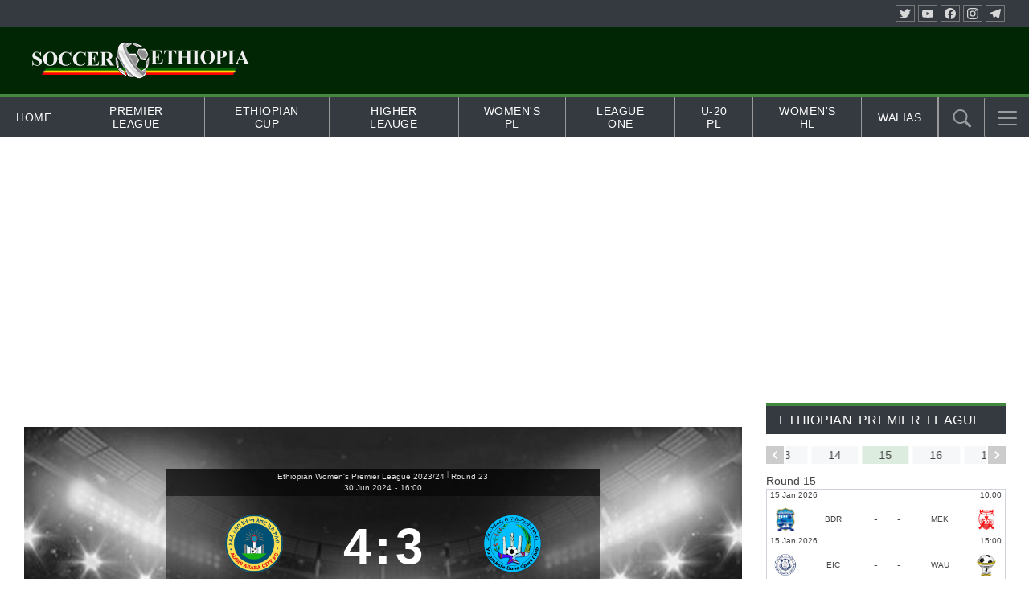

--- FILE ---
content_type: text/html; charset=UTF-8
request_url: https://soccer.et/match/addis-ababa-ketema-w-yirga-chefe-bunna-w-2024-06-30/
body_size: 47338
content:
<!doctype html>
<html lang="en-US">
<head>
	<meta charset="UTF-8">
	<meta name="viewport" content="width=device-width, initial-scale=1">
	<link rel="profile" href="http://gmpg.org/xfn/11">

	<meta name='robots' content='index, follow, max-image-preview:large, max-snippet:-1, max-video-preview:-1' />

	<!-- This site is optimized with the Yoast SEO plugin v26.7 - https://yoast.com/wordpress/plugins/seo/ -->
	<title>Addis Ababa Ketema [W] vs Yirga Chefe Bunna [W] | Soccer Ethiopia</title>
	<meta name="description" content="Addis Ababa Ketema [W] vs Yirga Chefe Bunna [W] | Soccer Ethiopia" />
	<link rel="canonical" href="https://soccer.et/match/addis-ababa-ketema-w-yirga-chefe-bunna-w-2024-06-30/" />
	<meta property="og:locale" content="en_US" />
	<meta property="og:type" content="article" />
	<meta property="og:title" content="Addis Ababa Ketema [W] vs Yirga Chefe Bunna [W] | Soccer Ethiopia" />
	<meta property="og:description" content="Addis Ababa Ketema [W] vs Yirga Chefe Bunna [W] | Soccer Ethiopia" />
	<meta property="og:url" content="https://soccer.et/match/addis-ababa-ketema-w-yirga-chefe-bunna-w-2024-06-30/" />
	<meta property="og:site_name" content="Soccer Ethiopia" />
	<meta property="article:publisher" content="https://facebook.com/soccerethiopia" />
	<meta property="article:modified_time" content="2024-06-30T16:14:18+00:00" />
	<meta property="og:image" content="https://soccer.et/wp-content/uploads/2022/02/Live-score-01.jpg" />
	<meta property="og:image:width" content="800" />
	<meta property="og:image:height" content="400" />
	<meta property="og:image:type" content="image/jpeg" />
	<meta name="twitter:card" content="summary_large_image" />
	<meta name="twitter:site" content="@soccerethiopia" />
	<script type="application/ld+json" class="yoast-schema-graph">{"@context":"https://schema.org","@graph":[{"@type":"WebPage","@id":"https://soccer.et/match/addis-ababa-ketema-w-yirga-chefe-bunna-w-2024-06-30/","url":"https://soccer.et/match/addis-ababa-ketema-w-yirga-chefe-bunna-w-2024-06-30/","name":"Addis Ababa Ketema [W] vs Yirga Chefe Bunna [W] | Soccer Ethiopia","isPartOf":{"@id":"https://soccer.et/#website"},"datePublished":"2024-06-30T16:14:17+00:00","dateModified":"2024-06-30T16:14:18+00:00","description":"Addis Ababa Ketema [W] vs Yirga Chefe Bunna [W] | Soccer Ethiopia","breadcrumb":{"@id":"https://soccer.et/match/addis-ababa-ketema-w-yirga-chefe-bunna-w-2024-06-30/#breadcrumb"},"inLanguage":"en-US","potentialAction":[{"@type":"ReadAction","target":["https://soccer.et/match/addis-ababa-ketema-w-yirga-chefe-bunna-w-2024-06-30/"]}]},{"@type":"BreadcrumbList","@id":"https://soccer.et/match/addis-ababa-ketema-w-yirga-chefe-bunna-w-2024-06-30/#breadcrumb","itemListElement":[{"@type":"ListItem","position":1,"name":"Home","item":"https://soccer.et/"},{"@type":"ListItem","position":2,"name":"Addis Ababa Ketema [W] vs Yirga Chefe Bunna [W]"}]},{"@type":"WebSite","@id":"https://soccer.et/#website","url":"https://soccer.et/","name":"Soccer Ethiopia","description":"The Voice of Ethiopian Football","publisher":{"@id":"https://soccer.et/#organization"},"potentialAction":[{"@type":"SearchAction","target":{"@type":"EntryPoint","urlTemplate":"https://soccer.et/?s={search_term_string}"},"query-input":{"@type":"PropertyValueSpecification","valueRequired":true,"valueName":"search_term_string"}}],"inLanguage":"en-US"},{"@type":"Organization","@id":"https://soccer.et/#organization","name":"Soccer Ethiopia","url":"https://soccer.et/","logo":{"@type":"ImageObject","inLanguage":"en-US","@id":"https://soccer.et/#/schema/logo/image/","url":"https://soccer.et/wp-content/uploads/2023/04/new-header-for-et.png","contentUrl":"https://soccer.et/wp-content/uploads/2023/04/new-header-for-et.png","width":300,"height":180,"caption":"Soccer Ethiopia"},"image":{"@id":"https://soccer.et/#/schema/logo/image/"},"sameAs":["https://facebook.com/soccerethiopia","https://x.com/soccerethiopia","https://t.me/soccer_ethiopia"]}]}</script>
	<!-- / Yoast SEO plugin. -->


<link rel="alternate" type="application/rss+xml" title="Soccer Ethiopia &raquo; Feed" href="https://soccer.et/feed/" />
<link rel="alternate" type="application/rss+xml" title="Soccer Ethiopia &raquo; Comments Feed" href="https://soccer.et/comments/feed/" />
<link rel="alternate" type="application/rss+xml" title="Soccer Ethiopia &raquo; Addis Ababa Ketema [W] vs Yirga Chefe Bunna [W] Comments Feed" href="https://soccer.et/match/addis-ababa-ketema-w-yirga-chefe-bunna-w-2024-06-30/feed/" />
<link rel="alternate" title="oEmbed (JSON)" type="application/json+oembed" href="https://soccer.et/wp-json/oembed/1.0/embed?url=https%3A%2F%2Fsoccer.et%2Fmatch%2Faddis-ababa-ketema-w-yirga-chefe-bunna-w-2024-06-30%2F" />
<link rel="alternate" title="oEmbed (XML)" type="text/xml+oembed" href="https://soccer.et/wp-json/oembed/1.0/embed?url=https%3A%2F%2Fsoccer.et%2Fmatch%2Faddis-ababa-ketema-w-yirga-chefe-bunna-w-2024-06-30%2F&#038;format=xml" />
<style id='wp-img-auto-sizes-contain-inline-css' type='text/css'>
img:is([sizes=auto i],[sizes^="auto," i]){contain-intrinsic-size:3000px 1500px}
/*# sourceURL=wp-img-auto-sizes-contain-inline-css */
</style>

<link rel='stylesheet' id='anwp-pg-styles-css' href='https://soccer.et/wp-content/plugins/anwp-post-grid-for-elementor/public/css/styles.min.css?ver=1.3.3' type='text/css' media='all' />
<style id='wp-emoji-styles-inline-css' type='text/css'>

	img.wp-smiley, img.emoji {
		display: inline !important;
		border: none !important;
		box-shadow: none !important;
		height: 1em !important;
		width: 1em !important;
		margin: 0 0.07em !important;
		vertical-align: -0.1em !important;
		background: none !important;
		padding: 0 !important;
	}
/*# sourceURL=wp-emoji-styles-inline-css */
</style>
<link rel='stylesheet' id='wp-block-library-css' href='https://soccer.et/wp-includes/css/dist/block-library/style.min.css?ver=6.9' type='text/css' media='all' />
<style id='classic-theme-styles-inline-css' type='text/css'>
/*! This file is auto-generated */
.wp-block-button__link{color:#fff;background-color:#32373c;border-radius:9999px;box-shadow:none;text-decoration:none;padding:calc(.667em + 2px) calc(1.333em + 2px);font-size:1.125em}.wp-block-file__button{background:#32373c;color:#fff;text-decoration:none}
/*# sourceURL=/wp-includes/css/classic-themes.min.css */
</style>
<style id='global-styles-inline-css' type='text/css'>
:root{--wp--preset--aspect-ratio--square: 1;--wp--preset--aspect-ratio--4-3: 4/3;--wp--preset--aspect-ratio--3-4: 3/4;--wp--preset--aspect-ratio--3-2: 3/2;--wp--preset--aspect-ratio--2-3: 2/3;--wp--preset--aspect-ratio--16-9: 16/9;--wp--preset--aspect-ratio--9-16: 9/16;--wp--preset--color--black: #000000;--wp--preset--color--cyan-bluish-gray: #abb8c3;--wp--preset--color--white: #ffffff;--wp--preset--color--pale-pink: #f78da7;--wp--preset--color--vivid-red: #cf2e2e;--wp--preset--color--luminous-vivid-orange: #ff6900;--wp--preset--color--luminous-vivid-amber: #fcb900;--wp--preset--color--light-green-cyan: #7bdcb5;--wp--preset--color--vivid-green-cyan: #00d084;--wp--preset--color--pale-cyan-blue: #8ed1fc;--wp--preset--color--vivid-cyan-blue: #0693e3;--wp--preset--color--vivid-purple: #9b51e0;--wp--preset--gradient--vivid-cyan-blue-to-vivid-purple: linear-gradient(135deg,rgb(6,147,227) 0%,rgb(155,81,224) 100%);--wp--preset--gradient--light-green-cyan-to-vivid-green-cyan: linear-gradient(135deg,rgb(122,220,180) 0%,rgb(0,208,130) 100%);--wp--preset--gradient--luminous-vivid-amber-to-luminous-vivid-orange: linear-gradient(135deg,rgb(252,185,0) 0%,rgb(255,105,0) 100%);--wp--preset--gradient--luminous-vivid-orange-to-vivid-red: linear-gradient(135deg,rgb(255,105,0) 0%,rgb(207,46,46) 100%);--wp--preset--gradient--very-light-gray-to-cyan-bluish-gray: linear-gradient(135deg,rgb(238,238,238) 0%,rgb(169,184,195) 100%);--wp--preset--gradient--cool-to-warm-spectrum: linear-gradient(135deg,rgb(74,234,220) 0%,rgb(151,120,209) 20%,rgb(207,42,186) 40%,rgb(238,44,130) 60%,rgb(251,105,98) 80%,rgb(254,248,76) 100%);--wp--preset--gradient--blush-light-purple: linear-gradient(135deg,rgb(255,206,236) 0%,rgb(152,150,240) 100%);--wp--preset--gradient--blush-bordeaux: linear-gradient(135deg,rgb(254,205,165) 0%,rgb(254,45,45) 50%,rgb(107,0,62) 100%);--wp--preset--gradient--luminous-dusk: linear-gradient(135deg,rgb(255,203,112) 0%,rgb(199,81,192) 50%,rgb(65,88,208) 100%);--wp--preset--gradient--pale-ocean: linear-gradient(135deg,rgb(255,245,203) 0%,rgb(182,227,212) 50%,rgb(51,167,181) 100%);--wp--preset--gradient--electric-grass: linear-gradient(135deg,rgb(202,248,128) 0%,rgb(113,206,126) 100%);--wp--preset--gradient--midnight: linear-gradient(135deg,rgb(2,3,129) 0%,rgb(40,116,252) 100%);--wp--preset--font-size--small: 13px;--wp--preset--font-size--medium: 20px;--wp--preset--font-size--large: 36px;--wp--preset--font-size--x-large: 42px;--wp--preset--spacing--20: 0.44rem;--wp--preset--spacing--30: 0.67rem;--wp--preset--spacing--40: 1rem;--wp--preset--spacing--50: 1.5rem;--wp--preset--spacing--60: 2.25rem;--wp--preset--spacing--70: 3.38rem;--wp--preset--spacing--80: 5.06rem;--wp--preset--shadow--natural: 6px 6px 9px rgba(0, 0, 0, 0.2);--wp--preset--shadow--deep: 12px 12px 50px rgba(0, 0, 0, 0.4);--wp--preset--shadow--sharp: 6px 6px 0px rgba(0, 0, 0, 0.2);--wp--preset--shadow--outlined: 6px 6px 0px -3px rgb(255, 255, 255), 6px 6px rgb(0, 0, 0);--wp--preset--shadow--crisp: 6px 6px 0px rgb(0, 0, 0);}:where(.is-layout-flex){gap: 0.5em;}:where(.is-layout-grid){gap: 0.5em;}body .is-layout-flex{display: flex;}.is-layout-flex{flex-wrap: wrap;align-items: center;}.is-layout-flex > :is(*, div){margin: 0;}body .is-layout-grid{display: grid;}.is-layout-grid > :is(*, div){margin: 0;}:where(.wp-block-columns.is-layout-flex){gap: 2em;}:where(.wp-block-columns.is-layout-grid){gap: 2em;}:where(.wp-block-post-template.is-layout-flex){gap: 1.25em;}:where(.wp-block-post-template.is-layout-grid){gap: 1.25em;}.has-black-color{color: var(--wp--preset--color--black) !important;}.has-cyan-bluish-gray-color{color: var(--wp--preset--color--cyan-bluish-gray) !important;}.has-white-color{color: var(--wp--preset--color--white) !important;}.has-pale-pink-color{color: var(--wp--preset--color--pale-pink) !important;}.has-vivid-red-color{color: var(--wp--preset--color--vivid-red) !important;}.has-luminous-vivid-orange-color{color: var(--wp--preset--color--luminous-vivid-orange) !important;}.has-luminous-vivid-amber-color{color: var(--wp--preset--color--luminous-vivid-amber) !important;}.has-light-green-cyan-color{color: var(--wp--preset--color--light-green-cyan) !important;}.has-vivid-green-cyan-color{color: var(--wp--preset--color--vivid-green-cyan) !important;}.has-pale-cyan-blue-color{color: var(--wp--preset--color--pale-cyan-blue) !important;}.has-vivid-cyan-blue-color{color: var(--wp--preset--color--vivid-cyan-blue) !important;}.has-vivid-purple-color{color: var(--wp--preset--color--vivid-purple) !important;}.has-black-background-color{background-color: var(--wp--preset--color--black) !important;}.has-cyan-bluish-gray-background-color{background-color: var(--wp--preset--color--cyan-bluish-gray) !important;}.has-white-background-color{background-color: var(--wp--preset--color--white) !important;}.has-pale-pink-background-color{background-color: var(--wp--preset--color--pale-pink) !important;}.has-vivid-red-background-color{background-color: var(--wp--preset--color--vivid-red) !important;}.has-luminous-vivid-orange-background-color{background-color: var(--wp--preset--color--luminous-vivid-orange) !important;}.has-luminous-vivid-amber-background-color{background-color: var(--wp--preset--color--luminous-vivid-amber) !important;}.has-light-green-cyan-background-color{background-color: var(--wp--preset--color--light-green-cyan) !important;}.has-vivid-green-cyan-background-color{background-color: var(--wp--preset--color--vivid-green-cyan) !important;}.has-pale-cyan-blue-background-color{background-color: var(--wp--preset--color--pale-cyan-blue) !important;}.has-vivid-cyan-blue-background-color{background-color: var(--wp--preset--color--vivid-cyan-blue) !important;}.has-vivid-purple-background-color{background-color: var(--wp--preset--color--vivid-purple) !important;}.has-black-border-color{border-color: var(--wp--preset--color--black) !important;}.has-cyan-bluish-gray-border-color{border-color: var(--wp--preset--color--cyan-bluish-gray) !important;}.has-white-border-color{border-color: var(--wp--preset--color--white) !important;}.has-pale-pink-border-color{border-color: var(--wp--preset--color--pale-pink) !important;}.has-vivid-red-border-color{border-color: var(--wp--preset--color--vivid-red) !important;}.has-luminous-vivid-orange-border-color{border-color: var(--wp--preset--color--luminous-vivid-orange) !important;}.has-luminous-vivid-amber-border-color{border-color: var(--wp--preset--color--luminous-vivid-amber) !important;}.has-light-green-cyan-border-color{border-color: var(--wp--preset--color--light-green-cyan) !important;}.has-vivid-green-cyan-border-color{border-color: var(--wp--preset--color--vivid-green-cyan) !important;}.has-pale-cyan-blue-border-color{border-color: var(--wp--preset--color--pale-cyan-blue) !important;}.has-vivid-cyan-blue-border-color{border-color: var(--wp--preset--color--vivid-cyan-blue) !important;}.has-vivid-purple-border-color{border-color: var(--wp--preset--color--vivid-purple) !important;}.has-vivid-cyan-blue-to-vivid-purple-gradient-background{background: var(--wp--preset--gradient--vivid-cyan-blue-to-vivid-purple) !important;}.has-light-green-cyan-to-vivid-green-cyan-gradient-background{background: var(--wp--preset--gradient--light-green-cyan-to-vivid-green-cyan) !important;}.has-luminous-vivid-amber-to-luminous-vivid-orange-gradient-background{background: var(--wp--preset--gradient--luminous-vivid-amber-to-luminous-vivid-orange) !important;}.has-luminous-vivid-orange-to-vivid-red-gradient-background{background: var(--wp--preset--gradient--luminous-vivid-orange-to-vivid-red) !important;}.has-very-light-gray-to-cyan-bluish-gray-gradient-background{background: var(--wp--preset--gradient--very-light-gray-to-cyan-bluish-gray) !important;}.has-cool-to-warm-spectrum-gradient-background{background: var(--wp--preset--gradient--cool-to-warm-spectrum) !important;}.has-blush-light-purple-gradient-background{background: var(--wp--preset--gradient--blush-light-purple) !important;}.has-blush-bordeaux-gradient-background{background: var(--wp--preset--gradient--blush-bordeaux) !important;}.has-luminous-dusk-gradient-background{background: var(--wp--preset--gradient--luminous-dusk) !important;}.has-pale-ocean-gradient-background{background: var(--wp--preset--gradient--pale-ocean) !important;}.has-electric-grass-gradient-background{background: var(--wp--preset--gradient--electric-grass) !important;}.has-midnight-gradient-background{background: var(--wp--preset--gradient--midnight) !important;}.has-small-font-size{font-size: var(--wp--preset--font-size--small) !important;}.has-medium-font-size{font-size: var(--wp--preset--font-size--medium) !important;}.has-large-font-size{font-size: var(--wp--preset--font-size--large) !important;}.has-x-large-font-size{font-size: var(--wp--preset--font-size--x-large) !important;}
:where(.wp-block-post-template.is-layout-flex){gap: 1.25em;}:where(.wp-block-post-template.is-layout-grid){gap: 1.25em;}
:where(.wp-block-term-template.is-layout-flex){gap: 1.25em;}:where(.wp-block-term-template.is-layout-grid){gap: 1.25em;}
:where(.wp-block-columns.is-layout-flex){gap: 2em;}:where(.wp-block-columns.is-layout-grid){gap: 2em;}
:root :where(.wp-block-pullquote){font-size: 1.5em;line-height: 1.6;}
/*# sourceURL=global-styles-inline-css */
</style>
<link rel='stylesheet' id='aneto-style-css' href='https://soccer.et/wp-content/themes/aneto/css/styles.min.css?ver=0.14.7' type='text/css' media='all' />
<style id='aneto-style-inline-css' type='text/css'>
#site-navigation-bar, .anwp-widget .anwp-widget-title, .block-header, .anwp-dropdown-menu {border-color: #44873f;}.anwp-dropdown-menu:after {background-color: #44873f;}.main-navigation ul.menu > li:after {background-color: #44873f;}.main-navigation ul.menu > li.current_page_item, .main-navigation ul.menu > li.current-menu-item {background-color: #44873f;}body {background-color: #ffffff;}h1, h2, h3, h4, h5, h6, .h1, .h2, .h3, .h4, .h5, .h6, .anwp-font-heading {font-weight: 400;}h1, h2, h3, h4, h5, h6, .h1, .h2, .h3, .h4, .h5, .h6, .anwp-font-heading, .anwp-fl-block-header {text-transform: uppercase;}body{ --maxWidth: 1300px; --gap: 30px; --sidebarAWidth: 1fr; --sidebarBWidth: 1fr; }
/*# sourceURL=aneto-style-inline-css */
</style>
<link rel='stylesheet' id='tippy-light-border-css' href='https://soccer.et/wp-content/themes/aneto/vendor/tippy/light-border.css?ver=6.2.7' type='text/css' media='all' />
<link rel='stylesheet' id='hc-offcanvas-nav-css' href='https://soccer.et/wp-content/themes/aneto/vendor/hc-offcanvas-nav/hc-offcanvas-nav.css?ver=6.1.5' type='text/css' media='all' />
<link rel='stylesheet' id='anwp-fl-premium-styles-css' href='https://soccer.et/wp-content/plugins/football-leagues-by-anwppro-premium-premium/public/css/styles.min.css?ver=0.16.20' type='text/css' media='all' />
<link rel='stylesheet' id='anwpfl_styles-css' href='https://soccer.et/wp-content/plugins/football-leagues-by-anwppro/public/css/styles.min.css?ver=0.16.19' type='text/css' media='all' />
<style id='anwpfl_styles-inline-css' type='text/css'>
.anwp-text-xxs {font-size: 8px !important; line-height: 1.4 !important;}.anwp-text-xs {font-size: 10px !important; line-height: 1.4 !important;}.anwp-text-sm {font-size: 12px !important; line-height: 1.4 !important;}.anwp-text-base {font-size: 14px !important; line-height: 1.4 !important;}.anwp-text-lg {font-size: 16px !important; line-height: 1.4 !important;}.anwp-text-xl {font-size: 18px !important; line-height: 1.4 !important;}.anwp-text-2xl {font-size: 22px !important; line-height: 1.4 !important;}.anwp-text-3xl {font-size: 28px !important; line-height: 1.4 !important;}.anwp-text-4xl {font-size: 34px !important; line-height: 1.4 !important;}
[fl-x-cloak] { display: none !important; } .anwpfl-not-ready {opacity: 0; transition: opacity 0.5s ease; visibility: hidden;} .anwpfl-ready .anwpfl-not-ready {opacity: 1; visibility: visible;} body:not(.anwpfl-ready) .anwpfl-not-ready-0 {display: none !important;}
/*# sourceURL=anwpfl_styles-inline-css */
</style>
<script type="text/javascript" src="https://soccer.et/wp-includes/js/jquery/jquery.min.js?ver=3.7.1" id="jquery-core-js"></script>
<script type="text/javascript" src="https://soccer.et/wp-includes/js/jquery/jquery-migrate.min.js?ver=3.4.1" id="jquery-migrate-js"></script>
<script type="text/javascript" src="https://soccer.et/wp-content/plugins/football-leagues-by-anwppro/vendor/micromodal/micromodal.min.js?ver=0.4.10" id="micromodal-js"></script>
<link rel="https://api.w.org/" href="https://soccer.et/wp-json/" /><link rel="EditURI" type="application/rsd+xml" title="RSD" href="https://soccer.et/xmlrpc.php?rsd" />
<meta name="generator" content="WordPress 6.9" />
<link rel='shortlink' href='https://soccer.et/?p=95446' />
		<!-- Custom Logo: hide header text -->
		<style id="custom-logo-css" type="text/css">
			.site-title, .site-description {
				position: absolute;
				clip-path: inset(50%);
			}
		</style>
		<meta name="generator" content="Elementor 3.34.1; features: e_font_icon_svg, additional_custom_breakpoints; settings: css_print_method-internal, google_font-enabled, font_display-auto">
<link rel="preload" as="image" href="https://soccer.et/wp-content/uploads/2023/12/82879.jpg" fetchpriority="high">
			<style>
				.e-con.e-parent:nth-of-type(n+4):not(.e-lazyloaded):not(.e-no-lazyload),
				.e-con.e-parent:nth-of-type(n+4):not(.e-lazyloaded):not(.e-no-lazyload) * {
					background-image: none !important;
				}
				@media screen and (max-height: 1024px) {
					.e-con.e-parent:nth-of-type(n+3):not(.e-lazyloaded):not(.e-no-lazyload),
					.e-con.e-parent:nth-of-type(n+3):not(.e-lazyloaded):not(.e-no-lazyload) * {
						background-image: none !important;
					}
				}
				@media screen and (max-height: 640px) {
					.e-con.e-parent:nth-of-type(n+2):not(.e-lazyloaded):not(.e-no-lazyload),
					.e-con.e-parent:nth-of-type(n+2):not(.e-lazyloaded):not(.e-no-lazyload) * {
						background-image: none !important;
					}
				}
			</style>
			<link rel="icon" href="https://soccer.et/wp-content/uploads/2023/12/New-Logo-150x150-1.png" sizes="32x32" />
<link rel="icon" href="https://soccer.et/wp-content/uploads/2023/12/New-Logo-150x150-1.png" sizes="192x192" />
<link rel="apple-touch-icon" href="https://soccer.et/wp-content/uploads/2023/12/New-Logo-150x150-1.png" />
<meta name="msapplication-TileImage" content="https://soccer.et/wp-content/uploads/2023/12/New-Logo-150x150-1.png" />
</head>

<body class="wp-singular anwp_match-template-default single single-anwp_match postid-95446 wp-custom-logo wp-embed-responsive wp-theme-aneto theme--aneto fl-live-mode__blinking fl-live-mode__sound group-blog no-js anwp-sticky-sidebar-enabled aneto-sidebar-layout-content-a elementor-default elementor-kit-2776">

<div id="page" class="site">
	<a class="skip-link screen-reader-text" href="#content">Skip to content</a>

		<header id="masthead" class="site-header anwp-site-header px-0 ">
		<div class="aneto-container anwp-site-header__top-bar anwp-theme-main-bg clearfix">
	
	
			<div class="anwp-site-header__socials d-flex align-items-center float-right">
	<a href="https://twitter.com/soccerethiopia" class="aneto-social-link"><svg class="aneto-icon aneto-icon--s14"><use xlink:href="#icon-aneto-twitter"></use></svg></a><a href="https://www.youtube.com/c/soccer_ethiopia" class="aneto-social-link"><svg class="aneto-icon aneto-icon--s14"><use xlink:href="#icon-aneto-youtube"></use></svg></a><a href="https://facebook.com/soccerethiopia" class="aneto-social-link"><svg class="aneto-icon aneto-icon--s14"><use xlink:href="#icon-aneto-facebook"></use></svg></a><a href="https://instagram.com/soccerethiopia" class="aneto-social-link"><svg class="aneto-icon aneto-icon--s14"><use xlink:href="#icon-aneto-instagram"></use></svg></a><a href="https://t.me/soccer_ethiopia" class="aneto-social-link"><svg class="aneto-icon aneto-icon--s14"><use xlink:href="#icon-aneto-telegram"></use></svg></a></div>
	</div>

<div class="anwp-site-header__inner aneto-container py-2 d-flex flex-wrap align-items-center" style="background-color:#002603;padding: 20px;">
	<div class="anwp-site-header__branding site-branding py-2">
		<div class="anwp-site-header__logo"><a href="https://soccer.et/" class="custom-logo-link" rel="home"><img width="300" height="52" src="https://soccer.et/wp-content/uploads/2023/04/cropped-new-header-for-et-1.png" class="custom-logo" alt="Soccer Ethiopia" decoding="async" /></a></div>

			</div>
	<div class="py-2 flex-grow-1 anwp-site-header__custom-code">
			</div>
</div>
	</header><!-- #masthead -->

	<div class="anwp-theme-main-bg text-white px-0 aneto-container anwp-disable-sticky position-relative" id="site-navigation-bar">
	<nav id="site-navigation" class="main-navigation d-flex position-relative w-100 mr-5">
		<ul id="primary-menu" class="menu align-items-center d-none d-md-flex"><li itemscope="itemscope" itemtype="https://www.schema.org/SiteNavigationElement" id="menu-item-2764" class="menu-item menu-item-type-custom menu-item-object-custom menu-item-home menu-item-2764 nav-item"><a href="https://soccer.et" class="nav-link d-flex align-items-center">Home</a></li>
<li itemscope="itemscope" itemtype="https://www.schema.org/SiteNavigationElement" id="menu-item-95967" class="menu-item menu-item-type-post_type menu-item-object-anwp_competition menu-item-95967 nav-item"><a href="https://soccer.et/competition/epl24-25/" class="nav-link d-flex align-items-center">Premier League</a></li>
<li itemscope="itemscope" itemtype="https://www.schema.org/SiteNavigationElement" id="menu-item-98315" class="menu-item menu-item-type-post_type menu-item-object-anwp_competition menu-item-98315 nav-item"><a href="https://soccer.et/competition/ethiopian-cup-2024-25/" class="nav-link d-flex align-items-center">Ethiopian Cup</a></li>
<li itemscope="itemscope" itemtype="https://www.schema.org/SiteNavigationElement" id="menu-item-96262" class="menu-item menu-item-type-post_type menu-item-object-anwp_competition menu-item-96262 nav-item"><a href="https://soccer.et/competition/ethiopian-higher-league-2024-25/" class="nav-link d-flex align-items-center">Higher Leauge</a></li>
<li itemscope="itemscope" itemtype="https://www.schema.org/SiteNavigationElement" id="menu-item-96263" class="menu-item menu-item-type-post_type menu-item-object-anwp_competition menu-item-96263 nav-item"><a href="https://soccer.et/competition/ethiopian-womens-premier-league-2024-25/" class="nav-link d-flex align-items-center">Women&#039;s PL</a></li>
<li itemscope="itemscope" itemtype="https://www.schema.org/SiteNavigationElement" id="menu-item-96264" class="menu-item menu-item-type-post_type menu-item-object-anwp_competition menu-item-96264 nav-item"><a href="https://soccer.et/competition/ethiopian-league-one-2024-25/" class="nav-link d-flex align-items-center">League One</a></li>
<li itemscope="itemscope" itemtype="https://www.schema.org/SiteNavigationElement" id="menu-item-96920" class="menu-item menu-item-type-post_type menu-item-object-anwp_competition menu-item-96920 nav-item"><a href="https://soccer.et/competition/ethiopian-u-20-premier-league-2024-25/" class="nav-link d-flex align-items-center">U-20 PL</a></li>
<li itemscope="itemscope" itemtype="https://www.schema.org/SiteNavigationElement" id="menu-item-97483" class="menu-item menu-item-type-post_type menu-item-object-anwp_competition menu-item-97483 nav-item"><a href="https://soccer.et/competition/ethiopian-womens-higher-league-2024-25/" class="nav-link d-flex align-items-center">Women&#039;s HL</a></li>
<li itemscope="itemscope" itemtype="https://www.schema.org/SiteNavigationElement" id="menu-item-97621" class="menu-item menu-item-type-post_type menu-item-object-page menu-item-97621 nav-item"><a href="https://soccer.et/walias/" class="nav-link d-flex align-items-center">Walias</a></li>
</ul>
					<div class="navbar-search position-relative ml-auto">
				<button id="anwp-navbar-search" type="button" class="px-0 h-100">
					<svg class="aneto-icon aneto-icon--s24">
						<use xlink:href="#icon-aneto-search"></use>
					</svg>
				</button>
				<div id="anwp-navbar-search-form" class="position-relative m-2">
					<form action="https://soccer.et/" method="get">
						<div class="d-flex w-100">
							<input type="text" class="flex-grow-1" id="anwp-navbar-search-input" name="s">
							<button class="btn btn-primary btn-sm ml-1" type="submit">Search</button>
						</div>
					</form>
				</div>
			</div>
		
					<button class="navbar-toggler position-relative  " type="button">
				<span class="navbar-toggler-icon" id="anwp-navbar-toggler"></span>
			</button>
			</nav><!-- #site-navigation -->
</div>

	<div id="anwp-offcanvas-menu" class="d-none">

		<ul>
			<li data-nav-custom-content>
				<div class="site-branding d-flex flex-column align-items-center my-2">
					<a href="https://soccer.et/" class="custom-logo-link" rel="home"><img width="300" height="52" src="https://soccer.et/wp-content/uploads/2023/04/cropped-new-header-for-et-1.png" class="custom-logo" alt="Soccer Ethiopia" decoding="async" /></a>				</div><!-- .site-branding -->
			</li>
		</ul>

		<ul id="offcanvas-menu" class="menu list-group"><li class="menu-item menu-item-type-custom menu-item-object-custom menu-item-home menu-item-2764"><a href="https://soccer.et">Home</a></li>
<li class="menu-item menu-item-type-post_type menu-item-object-anwp_competition menu-item-95967"><a href="https://soccer.et/competition/epl24-25/">Premier League</a></li>
<li class="menu-item menu-item-type-post_type menu-item-object-anwp_competition menu-item-98315"><a href="https://soccer.et/competition/ethiopian-cup-2024-25/">Ethiopian Cup</a></li>
<li class="menu-item menu-item-type-post_type menu-item-object-anwp_competition menu-item-96262"><a href="https://soccer.et/competition/ethiopian-higher-league-2024-25/">Higher Leauge</a></li>
<li class="menu-item menu-item-type-post_type menu-item-object-anwp_competition menu-item-96263"><a href="https://soccer.et/competition/ethiopian-womens-premier-league-2024-25/">Women&#8217;s PL</a></li>
<li class="menu-item menu-item-type-post_type menu-item-object-anwp_competition menu-item-96264"><a href="https://soccer.et/competition/ethiopian-league-one-2024-25/">League One</a></li>
<li class="menu-item menu-item-type-post_type menu-item-object-anwp_competition menu-item-96920"><a href="https://soccer.et/competition/ethiopian-u-20-premier-league-2024-25/">U-20 PL</a></li>
<li class="menu-item menu-item-type-post_type menu-item-object-anwp_competition menu-item-97483"><a href="https://soccer.et/competition/ethiopian-womens-higher-league-2024-25/">Women&#8217;s HL</a></li>
<li class="menu-item menu-item-type-post_type menu-item-object-page menu-item-97621"><a href="https://soccer.et/walias/">Walias</a></li>
</ul>
		
	</div>

	<div id="content" class="site-content aneto-container">
		<div class="anwp-page-top">
					</div>

	<div id="primary" class="content-area anwp-content-area pb-5">
		<main id="main" class="site-main">

			<div class="anwp-page-inner-top">
							</div>

			<article id="post-95446" class="post-95446 anwp_match type-anwp_match status-publish hentry">

	
			<div class="post-thumbnail post-thumbnail-main position-relative">
											</div><!-- .post-thumbnail -->

		
	
	<header class="entry-header ">
		
	</header><!-- .entry-header -->

	
	
	<div class="entry-content">
				<div class="anwp-b-wrap anwp-fl-builder  position-relative match match__inner match-95446 match-status__0 match-fl-season--24 match-fl-league--13 match-fl-stage--90728 match-fl-tournament--90728"  data-id="95446">
							<div class="anwp-fl-builder__top anwp-row">
					<div class="anwp-fl-builder-block anwp-col-12 " style=""><div style="background-image: url('https://soccer.et/wp-content/uploads/2023/12/82879.jpg')"
	data-fl-game-datetime="2024-06-30T16:00:00+03:00"
	class="match-scoreboard anwp-image-background-cover py-md-1 px-md-4 match-status__1  ">

	<div class="match-scoreboard__inner my-md-5">

				<div class="match-scoreboard__header anwp-text-center px-2 anwp-text-xs">
			<div class="match-scoreboard__header-line d-flex justify-content-center">
				<a class="anwp-link anwp-link-without-effects anwp-text-truncate"
					href="https://soccer.et/competition/ethiopian-womens-premier-league-2023-24/">
					Ethiopian Women&#039;s Premier League 2023/24				</a>
									<span class="anwp-words-separator">|</span>
					<span class="anwp-text-nowrap">Round 23</span>
							</div>
			<div class="match-scoreboard__header-line d-flex justify-content-center align-items-center">
										<span class="anwp-words-separator">|</span>
						<span class="match-scoreboard__kickoff anwp-text-nowrap">
							<span class="match__date-formatted">30 Jun 2024</span><span class="mx-1">-</span><span class="match__time-formatted">16:00</span>						</span>
												</div>
		</div>

				<div class="match-scoreboard__main">
			<div class="match-scoreboard__club-wrapper px-1 px-sm-2 d-flex flex-column position-relative">
				<img loading="lazy" width="80" height="80" class="match-scoreboard__club-logo anwp-object-contain mx-auto my-1 anwp-w-80 anwp-h-80"
					src="https://soccer.et/wp-content/uploads/2021/01/Addis-Ababa.png" alt="Addis Ababa Ketema [W]">

				<div class="match-scoreboard__club-title anwp-text-truncate-multiline anwp-text-white anwp-text-base anwp-leading-1-25">
					Addis Ababa Ketema [W]				</div>

				<a class="anwp-link-cover anwp-link-without-effects" aria-label="Addis Ababa Ketema [W]" href="https://soccer.et/club/addis-ababa-ketema/"></a>
						<div class="club-form d-flex align-items-center justify-content-center my-2">
							<span data-anwp-fl-match-tooltip data-match-id="95305" class="d-inline-block club-form__item-pro anwp-text-white anwp-text-uppercase anwp-text-monospace anwp-bg-success">
					w				</span>
							<span data-anwp-fl-match-tooltip data-match-id="95325" class="d-inline-block club-form__item-pro anwp-text-white anwp-text-uppercase anwp-text-monospace anwp-bg-danger">
					l				</span>
							<span data-anwp-fl-match-tooltip data-match-id="95361" class="d-inline-block club-form__item-pro anwp-text-white anwp-text-uppercase anwp-text-monospace anwp-bg-success">
					w				</span>
							<span data-anwp-fl-match-tooltip data-match-id="95393" class="d-inline-block club-form__item-pro anwp-text-white anwp-text-uppercase anwp-text-monospace anwp-bg-success">
					w				</span>
							<span data-anwp-fl-match-tooltip data-match-id="95416" class="d-inline-block club-form__item-pro anwp-text-white anwp-text-uppercase anwp-text-monospace anwp-bg-success">
					w				</span>
					</div>
					</div>
			<div class="anwp-text-center d-flex flex-column justify-content-center">
				<div class="anwp-text-nowrap match-scoreboard__scores d-flex">
					<span class="match-scoreboard__score-number anwp-flex-1">4</span>
					<span class="match-scoreboard__score-separator anwp-flex-none px-1">:</span>
					<span class="match-scoreboard__score-number anwp-flex-1">3</span>
				</div>

				
				
									<div class="match-scoreboard__text-result anwp-text-center anwp-text-uppercase pb-2 mx-2">
						<span class="px-1 py-0">
							Full Time						</span>
					</div>
							</div>
			<div class="match-scoreboard__club-wrapper px-1 px-sm-2 d-flex flex-column position-relative">
				<img loading="lazy" width="80" height="80" class="match-scoreboard__club-logo anwp-object-contain mx-auto my-1 anwp-w-80 anwp-h-80"
					src="https://soccer.et/wp-content/uploads/2023/12/Yirgachefe-Bunna.png" alt="Yirga Chefe Bunna [W]">

				<div class="match-scoreboard__club-title anwp-text-truncate-multiline anwp-text-white anwp-text-base anwp-leading-1-25">
					Yirga Chefe Bunna [W]				</div>

				<a class="anwp-link-cover anwp-link-without-effects" aria-label="Yirga Chefe Bunna [W]" href="https://soccer.et/club/gedeo-dilla/"></a>

						<div class="club-form d-flex align-items-center justify-content-center my-2">
							<span data-anwp-fl-match-tooltip data-match-id="95315" class="d-inline-block club-form__item-pro anwp-text-white anwp-text-uppercase anwp-text-monospace anwp-bg-success">
					w				</span>
							<span data-anwp-fl-match-tooltip data-match-id="95331" class="d-inline-block club-form__item-pro anwp-text-white anwp-text-uppercase anwp-text-monospace anwp-bg-warning">
					d				</span>
							<span data-anwp-fl-match-tooltip data-match-id="95371" class="d-inline-block club-form__item-pro anwp-text-white anwp-text-uppercase anwp-text-monospace anwp-bg-danger">
					l				</span>
							<span data-anwp-fl-match-tooltip data-match-id="95395" class="d-inline-block club-form__item-pro anwp-text-white anwp-text-uppercase anwp-text-monospace anwp-bg-danger">
					l				</span>
							<span data-anwp-fl-match-tooltip data-match-id="95414" class="d-inline-block club-form__item-pro anwp-text-white anwp-text-uppercase anwp-text-monospace anwp-bg-danger">
					l				</span>
					</div>
					</div>
		</div>

					<div class="match-scoreboard__events d-flex mb-2 anwp-text-xs">
				<div class="anwp-flex-1 d-flex flex-column anwp-min-width-0 px-2">
																		<div class="match-scoreboard__goal-wrapper d-flex anwp-min-width-0 justify-content-start">
								<div class="match-scoreboard__goal-icon mr-1 mr-sm-2">
									<svg class="match-scoreboard__icon icon__ball ">
										<use xlink:href="#icon-ball"></use>
									</svg>
								</div>

																	<div class="match-scoreboard__goal-player anwp-text-truncate" data-toggle="anwp-tooltip"
										data-tippy-content="Betelhem Mentelo">
										Betelhem Mentelo									</div>
								
								<div class="match-scoreboard__goal-minute ml-2">
									29'
								</div>
							</div>
													<div class="match-scoreboard__goal-wrapper d-flex anwp-min-width-0 justify-content-start">
								<div class="match-scoreboard__goal-icon mr-1 mr-sm-2">
									<svg class="match-scoreboard__icon icon__ball icon__ball--own">
										<use xlink:href="#icon-ball"></use>
									</svg>
								</div>

																	<div class="match-scoreboard__goal-player anwp-text-truncate" data-toggle="anwp-tooltip"
										data-tippy-content="Eyerus Elias">
										Eyerus Elias									</div>
								
								<div class="match-scoreboard__goal-minute ml-2">
									39'
								</div>
							</div>
													<div class="match-scoreboard__goal-wrapper d-flex anwp-min-width-0 justify-content-start">
								<div class="match-scoreboard__goal-icon mr-1 mr-sm-2">
									<svg class="match-scoreboard__icon icon__ball ">
										<use xlink:href="#icon-ball"></use>
									</svg>
								</div>

																	<div class="match-scoreboard__goal-player anwp-text-truncate" data-toggle="anwp-tooltip"
										data-tippy-content="Yordanos Miuz">
										Yordanos Miuz									</div>
								
								<div class="match-scoreboard__goal-minute ml-2">
									48'
								</div>
							</div>
													<div class="match-scoreboard__goal-wrapper d-flex anwp-min-width-0 justify-content-start">
								<div class="match-scoreboard__goal-icon mr-1 mr-sm-2">
									<svg class="match-scoreboard__icon icon__ball ">
										<use xlink:href="#icon-ball"></use>
									</svg>
								</div>

																	<div class="match-scoreboard__goal-player anwp-text-truncate" data-toggle="anwp-tooltip"
										data-tippy-content="Betelhem Mentelo">
										Betelhem Mentelo									</div>
								
								<div class="match-scoreboard__goal-minute ml-2">
									84'
								</div>
							</div>
															</div>

				<div class="anwp-flex-1 anwp-min-width-0 d-flex flex-column px-2">
																		<div class="match-scoreboard__goal-wrapper d-flex anwp-min-width-0 justify-content-end">

																	<div class="match-scoreboard__goal-player anwp-text-truncate" data-toggle="anwp-tooltip"
										data-tippy-content="Meron Genem">
										Meron Genem									</div>
								
								<div class="match-scoreboard__goal-minute ml-2">
									63'
								</div>

								<div class="match-scoreboard__goal-icon ml-1 ml-sm-2">
									<svg class="match-scoreboard__icon icon__ball ">
										<use xlink:href="#icon-ball"></use>
									</svg>
								</div>
							</div>
													<div class="match-scoreboard__goal-wrapper d-flex anwp-min-width-0 justify-content-end">

																	<div class="match-scoreboard__goal-player anwp-text-truncate" data-toggle="anwp-tooltip"
										data-tippy-content="Ahlam Siraj">
										Ahlam Siraj									</div>
								
								<div class="match-scoreboard__goal-minute ml-2">
									65'
								</div>

								<div class="match-scoreboard__goal-icon ml-1 ml-sm-2">
									<svg class="match-scoreboard__icon icon__ball ">
										<use xlink:href="#icon-ball"></use>
									</svg>
								</div>
							</div>
													<div class="match-scoreboard__goal-wrapper d-flex anwp-min-width-0 justify-content-end">

																	<div class="match-scoreboard__goal-player anwp-text-truncate" data-toggle="anwp-tooltip"
										data-tippy-content="Eyerus Elias">
										Eyerus Elias									</div>
								
								<div class="match-scoreboard__goal-minute ml-2">
									78'
								</div>

								<div class="match-scoreboard__goal-icon ml-1 ml-sm-2">
									<svg class="match-scoreboard__icon icon__ball ">
										<use xlink:href="#icon-ball"></use>
									</svg>
								</div>
							</div>
															</div>
			</div>
		
				<div class="match-scoreboard__footer anwp-text-center px-2 anwp-text-xs">
			<div class="match-scoreboard__footer-line">
				
									<span class="anwp-words-separator">|</span>
					<span>Half Time: 0-0</span>
							</div>
					</div>
	</div>
</div>
</div><div class="anwp-fl-builder-block anwp-col-12 " style=""><div class="anwp-block-content"><div class="anwp-section game-timeline match-timeline py-4 px-2"
	style="grid-template-columns: 45fr 0fr 30px 45fr 0fr;">

		<div class="game-timeline__1-half h-100 d-flex align-items-center position-relative">

		<div class="game-timeline__home-logo position-absolute d-flex align-items-center">
							<img loading="lazy" width="25" height="25" class="anwp-object-contain m-1 anwp-w-25 anwp-h-25 anwp-flex-none" src="https://soccer.et/wp-content/uploads/2021/01/Addis-Ababa.png" alt="club logo">
						<span class="d-none d-sm-block game-timeline__team-title">Addis Ababa Ketema [W]</span>
		</div>
		<span class="game-timeline__half-text position-absolute">1st Half</span>
		<div class="game-timeline__away-logo position-absolute d-flex align-items-center">
							<img loading="lazy" width="25" height="25" class="anwp-object-contain m-1 anwp-w-25 anwp-h-25 anwp-flex-none" src="https://soccer.et/wp-content/uploads/2023/12/Yirgachefe-Bunna.png" alt="club logo">
						<span class="d-none d-sm-block game-timeline__team-title">Yirga Chefe Bunna [W]</span>
		</div>

		<div class="game-timeline__inner position-relative w-100 h-100 d-flex align-items-center anwp-z-2">

			<div class="game-timeline__progress d-flex w-100">
				<div class="game-timeline__progress-filled d-flex align-items-center position-relative" style="width: 100%"></div>
			</div>

			<span class="game-timeline__line-separator" style="right: 0;">45'</span>
			<span class="game-timeline__line-separator" style="right: 66.6%;">15'</span>
			<span class="game-timeline__line-separator" style="right: 33.3%;">30'</span>

			<span class="game-timeline__line-separator-small" style="right: 11.1%;"></span>
			<span class="game-timeline__line-separator-small" style="right: 22.2%;"></span>
			<span class="game-timeline__line-separator-small" style="right: 44.4%;"></span>
			<span class="game-timeline__line-separator-small" style="right: 55.5%;"></span>
			<span class="game-timeline__line-separator-small" style="right: 77.8%;"></span>
			<span class="game-timeline__line-separator-small" style="right: 88.9%;"></span>

					<div class="game-timeline__minute position-absolute" style="left: 64.444444444444%">
							<div class="game-timeline__item position-absolute game-timeline__item-home"
					data-toggle="anwp-tooltip" data-tippy-content="29&#039; Goal: Betelhem Mentelo"
					data-fl-event="goal">
													<svg class="game-timeline__icon icon__ball ">
								<use xlink:href="#icon-ball"></use>
							</svg>
										</div>
					</div>
				<div class="game-timeline__minute position-absolute" style="left: 86.666666666667%">
							<div class="game-timeline__item position-absolute game-timeline__item-home"
					data-toggle="anwp-tooltip" data-tippy-content="39&#039; Goal (own): Eyerus Elias"
					data-fl-event="goal">
													<svg class="game-timeline__icon icon__ball icon__ball--own">
								<use xlink:href="#icon-ball"></use>
							</svg>
										</div>
					</div>
				</div>
	</div>

		<div class="game-timeline__1-half-add h-100 d-flex align-items-center position-relative">
			</div>

		<div>&nbsp;</div>

		<div class="game-timeline__2-half h-100 d-flex align-items-center position-relative">

		<div class="game-timeline__home-logo position-absolute d-none d-sm-flex align-items-center">
							<img loading="lazy" width="25" height="25" class="anwp-object-contain m-1 anwp-w-25 anwp-h-25 anwp-flex-none" src="https://soccer.et/wp-content/uploads/2021/01/Addis-Ababa.png" alt="club logo">
						<span class="game-timeline__team-title">Addis Ababa Ketema [W]</span>
		</div>
		<span class="game-timeline__half-text position-absolute">2nd Half</span>
		<div class="game-timeline__away-logo position-absolute d-none d-sm-flex align-items-center">
							<img loading="lazy" width="25" height="25" class="anwp-object-contain m-1 anwp-w-25 anwp-h-25 anwp-flex-none" src="https://soccer.et/wp-content/uploads/2023/12/Yirgachefe-Bunna.png" alt="club logo">
						<span class="game-timeline__team-title">Yirga Chefe Bunna [W]</span>
		</div>

		<div class="game-timeline__inner position-relative w-100 h-100 d-flex align-items-center anwp-z-2">

			<div class="game-timeline__progress d-flex w-100">
				<div class="game-timeline__progress-filled d-flex align-items-center" style="width: 100%"></div>
			</div>

			<span class="game-timeline__line-separator" style="right: 0;">90'</span>
			<span class="game-timeline__line-separator" style="right: 66.6%;">60'</span>
			<span class="game-timeline__line-separator" style="right: 33.3%;">75'</span>

			<span class="game-timeline__line-separator-small" style="right: 11.1%;"></span>
			<span class="game-timeline__line-separator-small" style="right: 22.2%;"></span>
			<span class="game-timeline__line-separator-small" style="right: 44.4%;"></span>
			<span class="game-timeline__line-separator-small" style="right: 55.5%;"></span>
			<span class="game-timeline__line-separator-small" style="right: 77.8%;"></span>
			<span class="game-timeline__line-separator-small" style="right: 88.9%;"></span>

					<div class="game-timeline__minute position-absolute" style="left: 6.6666666666667%">
							<div class="game-timeline__item position-absolute game-timeline__item-home"
					data-toggle="anwp-tooltip" data-tippy-content="48&#039; Goal: Yordanos Miuz"
					data-fl-event="goal">
													<svg class="game-timeline__icon icon__ball ">
								<use xlink:href="#icon-ball"></use>
							</svg>
										</div>
					</div>
				<div class="game-timeline__minute position-absolute" style="left: 40%">
							<div class="game-timeline__item position-absolute game-timeline__item-away"
					data-toggle="anwp-tooltip" data-tippy-content="63&#039; Goal: Meron Genem"
					data-fl-event="goal">
													<svg class="game-timeline__icon icon__ball ">
								<use xlink:href="#icon-ball"></use>
							</svg>
										</div>
					</div>
				<div class="game-timeline__minute position-absolute" style="left: 44.444444444444%">
							<div class="game-timeline__item position-absolute game-timeline__item-away"
					data-toggle="anwp-tooltip" data-tippy-content="65&#039; Goal: Ahlam Siraj"
					data-fl-event="goal">
													<svg class="game-timeline__icon icon__ball ">
								<use xlink:href="#icon-ball"></use>
							</svg>
										</div>
					</div>
				<div class="game-timeline__minute position-absolute" style="left: 73.333333333333%">
							<div class="game-timeline__item position-absolute game-timeline__item-away"
					data-toggle="anwp-tooltip" data-tippy-content="78&#039; Goal: Eyerus Elias"
					data-fl-event="goal">
													<svg class="game-timeline__icon icon__ball ">
								<use xlink:href="#icon-ball"></use>
							</svg>
										</div>
					</div>
				<div class="game-timeline__minute position-absolute" style="left: 86.666666666667%">
							<div class="game-timeline__item position-absolute game-timeline__item-home"
					data-toggle="anwp-tooltip" data-tippy-content="84&#039; Goal: Betelhem Mentelo"
					data-fl-event="goal">
													<svg class="game-timeline__icon icon__ball ">
								<use xlink:href="#icon-ball"></use>
							</svg>
										</div>
					</div>
				</div>
	</div>

		<div class="game-timeline__2-half-add h-100 d-flex align-items-center position-relative">
			</div>

		</div>
</div></div><div class="anwp-fl-builder-block anwp-col-12 " style=""><div class="anwp-block-content"><div class="anwp-section match-team-stats">

	<div class="d-flex clubs-title-line">
	<div class="anwp-flex-1 anwp-min-width-0 anwp-text-truncate-multiline">
		<div class="club-title py-2 px-1 px-sm-2 d-flex align-items-center anwp-bg-light position-relative  ">
	<img loading="lazy" width="35" height="35" class="anwp-object-contain club-title__logo anwp-flex-none mb-0 anwp-w-35 anwp-h-35"
		src="https://soccer.et/wp-content/uploads/2021/01/Addis-Ababa.png" alt="Addis Ababa Ketema [W]">
	<div class="club-title__name anwp-text-xl ml-3 mr-auto anwp-text-truncate-multiline">
		Addis Ababa Ketema [W]	</div>
	
			<a class="anwp-link-cover anwp-link-without-effects anwp-cursor-pointer" href="https://soccer.et/club/addis-ababa-ketema/" aria-label="Addis Ababa Ketema [W]"></a>
	</div>
	</div>
	<div class="anwp-flex-1 anwp-min-width-0">
		<div class="club-title py-2 px-1 px-sm-2 d-flex align-items-center anwp-bg-light position-relative flex-row-reverse ">
	<img loading="lazy" width="35" height="35" class="anwp-object-contain club-title__logo anwp-flex-none mb-0 anwp-w-35 anwp-h-35"
		src="https://soccer.et/wp-content/uploads/2023/12/Yirgachefe-Bunna.png" alt="Yirga Chefe Bunna [W]">
	<div class="club-title__name anwp-text-xl mr-3 ml-auto anwp-text-truncate-multiline">
		Yirga Chefe Bunna [W]	</div>
	
			<a class="anwp-link-cover anwp-link-without-effects anwp-cursor-pointer" href="https://soccer.et/club/gedeo-dilla/" aria-label="Yirga Chefe Bunna [W]"></a>
	</div>
	</div>
</div>
	<div class="team-stats match-stats__stat-wrapper anwp-fl-border-bottom  anwp-border-light p-2 club-stats__goals">
		<div class="anwp-text-center anwp-text-base team-stats__title d-flex">
			<span class="anwp-text-nowrap anwp-text-monospace team-stats__value anwp-text-left anwp-flex-1">4</span>
			<span class="anwp-text-nowrap anwp-flex-none anwp-text-sm">Goals</span>
			<span class="anwp-text-nowrap anwp-text-monospace team-stats__value anwp-flex-1 anwp-text-right">3</span>
		</div>
		<div class="d-flex">
			<div class="anwp-flex-1 mx-1">
				<div class="match-stats__stat-bar d-flex anwp-overflow-hidden anwp-h-20 flex-row-reverse">
					<div class="match-stats__stat-bar-inner" style="width: 40%; background-color: #dd3333" role="progressbar"></div>
				</div>
			</div>
			<div class="anwp-flex-1 mx-1">
				<div class="match-stats__stat-bar d-flex anwp-overflow-hidden anwp-h-20">
					<div class="match-stats__stat-bar-inner" style="width: 30%; background-color: #2294d6" role="progressbar"></div>
				</div>
			</div>
		</div>
	</div>
	
</div>
</div></div>				</div>
			
							<div class="anwp-fl-builder__tabs anwp-fl-builder-navbar mt-3">
					<div class="d-flex flex-wrap anwp-navbar__wrapper">
						<div data-target="#anwp-fl-builder-tab-1" class="anwp-navbar__item ml-0 mt-0 mr-1 mb-1 anwp-text-center anwp-flex-1 d-flex align-items-center justify-content-center anwp-active-tab"><span class="anwp-text-nowrap">Latest Matches</span></div><div data-target="#anwp-fl-builder-tab-2" class="anwp-navbar__item ml-0 mt-0 mr-1 mb-1 anwp-text-center anwp-flex-1 d-flex align-items-center justify-content-center "><span class="anwp-text-nowrap">Head to head</span></div>					</div>
				</div>
				<div class="anwp-fl-builder__tabs-content-wrapper mt-3">
					<div class="anwp-navbar__content anwp-fl-builder__tab anwp-row " id="anwp-fl-builder-tab-1"><div class="anwp-fl-builder-block anwp-col-12 " style=""><div class="anwp-block-content"><div class="anwp-section match-latest">

	<div class="club-title py-2 px-1 px-sm-2 d-flex align-items-center anwp-bg-light position-relative  mb-2">
	<img loading="lazy" width="35" height="35" class="anwp-object-contain club-title__logo anwp-flex-none mb-0 anwp-w-35 anwp-h-35"
		src="https://soccer.et/wp-content/uploads/2021/01/Addis-Ababa.png" alt="Addis Ababa Ketema [W]">
	<div class="club-title__name anwp-text-xl ml-3 mr-auto ">
		Addis Ababa Ketema [W]	</div>
			<div class="club-form">
							<span class="my-1 d-inline-block club-form__item px-1 anwp-text-white anwp-bg-warning">
					D				</span>
							<span class="my-1 d-inline-block club-form__item px-1 anwp-text-white anwp-bg-danger">
					L				</span>
							<span class="my-1 d-inline-block club-form__item px-1 anwp-text-white anwp-bg-warning">
					D				</span>
							<span class="my-1 d-inline-block club-form__item px-1 anwp-text-white anwp-bg-danger">
					L				</span>
							<span class="my-1 d-inline-block club-form__item px-1 anwp-text-white anwp-bg-danger">
					L				</span>
					</div>
		
			<a class="anwp-link-cover anwp-link-without-effects anwp-cursor-pointer" href="https://soccer.et/club/addis-ababa-ketema/" aria-label="Addis Ababa Ketema [W]"></a>
	</div>
<div class="anwp-b-wrap match-list__outer-wrapper">
	<div class="match-list match-list--shortcode ">
		<div class="anwp-fl-game match-list__item p-1 p-sm-2 match-slim anwp-border-light position-relative game-status-1"
			data-fl-game-datetime="2024-06-30T16:00:00+03:00"
		data-anwp-match="95446" data-fl-game-kickoff="2024-06-30T16:00:00+03:00">

	<div class="match-slim__inner-wrapper d-sm-flex">
		<div class="match-slim__main-meta d-flex anwp-text-xs anwp-flex-none anwp-border-light pr-sm-2 mr-sm-2">
							<div class="match-slim__competition-wrapper d-flex d-sm-block anwp-order-sm-1 anwp-order-3 ml-auto">
					<div class="match-slim__competition-title d-block d-sm-none mr-2 anwp-leading-1">
						Ethiopian Womens Premier League					</div>

											<img loading="lazy" class="anwp-object-contain anwp-w-20 anwp-h-20 anwp-w-sm-30 anwp-h-sm-30 match-slim__competition-logo anwp-flex-none mr-0" data-toggle="anwp-tooltip" data-tippy-content="Ethiopian Women&#039;s Premier League 2023/24"
							src="https://soccer.et/wp-content/uploads/2023/12/EFF-Logo-High-Resolution.png" alt="Ethiopian Women&#039;s Premier League 2023/24">
									</div>
			
							<div class="match-slim__date-wrapper d-flex flex-sm-column anwp-flex-none anwp-order-2 align-items-start align-items-sm-end anwp-h-min-20">
					<div class="match-slim__date d-flex d-sm-inline-block mr-1 mr-sm-0">
						<svg class="match-slim__date-icon anwp-icon anwp-icon--feather anwp-icon--em-1-2 d-sm-none mr-1">
							<use xlink:href="#icon-clock-alt"></use>
						</svg>
						<span class="match__date-formatted anwp-leading-1">30 Jun 2024</span>
					</div>

											<span class="match-slim__time-separator mr-1 d-sm-none anwp-leading-1">-</span>
						<span class="match-slim__time match__time-formatted anwp-leading-1">16:00</span>
									</div>
					</div>

		<div class="match-slim__inner flex-grow-1 pb-1 pb-sm-0">
			<div class="match-slim__main-content d-flex align-items-center">

				<div class="match-slim__team-wrapper match-slim__team-home anwp-flex-1 d-flex flex-column-reverse flex-sm-row justify-content-center justify-content-sm-end align-items-center">
					<div class="match-slim__team-home-title anwp-text-sm anwp-text-center anwp-text-sm-right anwp-break-word mr-sm-3 anwp-leading-1">
												Addis Ababa Ketema [W]					</div>
											<img loading="lazy" width="30" height="30" class="anwp-object-contain match-slim__team-home-logo anwp-flex-none mr-sm-3 anwp-w-30 anwp-h-30"
							src="https://soccer.et/wp-content/uploads/2021/01/Addis-Ababa.png" alt="Addis Ababa Ketema [W]">
									</div>

				<div class="match-slim__scores-wrapper d-flex flex-column align-items-center anwp-text-base mt-n3 mt-sm-0">
										<div class="d-flex">
						<span class="match-slim__scores-number match-slim__scores-home anwp-fl-game__scores-home mr-1 match-slim__scores-number-status-1 ">
							4						</span>
						<span class="match-slim__scores-number match-slim__scores-away anwp-fl-game__scores-away match-slim__scores-number-status-1 ">
							3						</span>
					</div>
				</div>

				<div class="match-slim__team-wrapper match-slim__team-away anwp-flex-1 d-flex flex-column flex-sm-row align-items-center justify-content-center justify-content-sm-start">
											<img loading="lazy" width="30" height="30" class="anwp-object-contain match-slim__team-away-logo anwp-flex-none ml-sm-3 anwp-w-30 anwp-h-30"
							src="https://soccer.et/wp-content/uploads/2023/12/Yirgachefe-Bunna.png" alt="Yirga Chefe Bunna [W]">
										<div class="match-slim__team-away-title anwp-text-sm anwp-text-center anwp-text-sm-left anwp-break-word ml-sm-3 anwp-leading-1">
						Yirga Chefe Bunna [W]											</div>
				</div>
			</div>

					</div>
	</div>

	<a class="anwp-link-cover anwp-link-without-effects anwp-cursor-pointer" aria-label="Addis Ababa Ketema [W] - Yirga Chefe Bunna [W]" href="https://soccer.et/match/addis-ababa-ketema-w-yirga-chefe-bunna-w-2024-06-30/"></a>
</div>
<div class="anwp-fl-game match-list__item p-1 p-sm-2 match-slim anwp-border-light position-relative game-status-1"
			data-fl-game-datetime="2024-06-23T16:00:00+03:00"
		data-anwp-match="95416" data-fl-game-kickoff="2024-06-23T16:00:00+03:00">

	<div class="match-slim__inner-wrapper d-sm-flex">
		<div class="match-slim__main-meta d-flex anwp-text-xs anwp-flex-none anwp-border-light pr-sm-2 mr-sm-2">
							<div class="match-slim__competition-wrapper d-flex d-sm-block anwp-order-sm-1 anwp-order-3 ml-auto">
					<div class="match-slim__competition-title d-block d-sm-none mr-2 anwp-leading-1">
						Ethiopian Womens Premier League					</div>

											<img loading="lazy" class="anwp-object-contain anwp-w-20 anwp-h-20 anwp-w-sm-30 anwp-h-sm-30 match-slim__competition-logo anwp-flex-none mr-0" data-toggle="anwp-tooltip" data-tippy-content="Ethiopian Women&#039;s Premier League 2023/24"
							src="https://soccer.et/wp-content/uploads/2023/12/EFF-Logo-High-Resolution.png" alt="Ethiopian Women&#039;s Premier League 2023/24">
									</div>
			
							<div class="match-slim__date-wrapper d-flex flex-sm-column anwp-flex-none anwp-order-2 align-items-start align-items-sm-end anwp-h-min-20">
					<div class="match-slim__date d-flex d-sm-inline-block mr-1 mr-sm-0">
						<svg class="match-slim__date-icon anwp-icon anwp-icon--feather anwp-icon--em-1-2 d-sm-none mr-1">
							<use xlink:href="#icon-clock-alt"></use>
						</svg>
						<span class="match__date-formatted anwp-leading-1">23 Jun 2024</span>
					</div>

											<span class="match-slim__time-separator mr-1 d-sm-none anwp-leading-1">-</span>
						<span class="match-slim__time match__time-formatted anwp-leading-1">16:00</span>
									</div>
					</div>

		<div class="match-slim__inner flex-grow-1 pb-1 pb-sm-0">
			<div class="match-slim__main-content d-flex align-items-center">

				<div class="match-slim__team-wrapper match-slim__team-home anwp-flex-1 d-flex flex-column-reverse flex-sm-row justify-content-center justify-content-sm-end align-items-center">
					<div class="match-slim__team-home-title anwp-text-sm anwp-text-center anwp-text-sm-right anwp-break-word mr-sm-3 anwp-leading-1">
												Diredawa Ketema [W]					</div>
											<img loading="lazy" width="30" height="30" class="anwp-object-contain match-slim__team-home-logo anwp-flex-none mr-sm-3 anwp-w-30 anwp-h-30"
							src="https://soccer.et/wp-content/uploads/2023/04/diredawa.png" alt="Diredawa Ketema [W]">
									</div>

				<div class="match-slim__scores-wrapper d-flex flex-column align-items-center anwp-text-base mt-n3 mt-sm-0">
										<div class="d-flex">
						<span class="match-slim__scores-number match-slim__scores-home anwp-fl-game__scores-home mr-1 match-slim__scores-number-status-1 ">
							0						</span>
						<span class="match-slim__scores-number match-slim__scores-away anwp-fl-game__scores-away match-slim__scores-number-status-1 ">
							1						</span>
					</div>
				</div>

				<div class="match-slim__team-wrapper match-slim__team-away anwp-flex-1 d-flex flex-column flex-sm-row align-items-center justify-content-center justify-content-sm-start">
											<img loading="lazy" width="30" height="30" class="anwp-object-contain match-slim__team-away-logo anwp-flex-none ml-sm-3 anwp-w-30 anwp-h-30"
							src="https://soccer.et/wp-content/uploads/2021/01/Addis-Ababa.png" alt="Addis Ababa Ketema [W]">
										<div class="match-slim__team-away-title anwp-text-sm anwp-text-center anwp-text-sm-left anwp-break-word ml-sm-3 anwp-leading-1">
						Addis Ababa Ketema [W]											</div>
				</div>
			</div>

					</div>
	</div>

	<a class="anwp-link-cover anwp-link-without-effects anwp-cursor-pointer" aria-label="Diredawa Ketema [W] - Addis Ababa Ketema [W]" href="https://soccer.et/match/diredawa-ketema-w-addis-ababa-ketema-w-2024-06-23/"></a>
</div>
<div class="anwp-fl-game match-list__item p-1 p-sm-2 match-slim anwp-border-light position-relative game-status-1"
			data-fl-game-datetime="2024-06-22T10:00:00+03:00"
		data-anwp-match="95393" data-fl-game-kickoff="2024-06-22T10:00:00+03:00">

	<div class="match-slim__inner-wrapper d-sm-flex">
		<div class="match-slim__main-meta d-flex anwp-text-xs anwp-flex-none anwp-border-light pr-sm-2 mr-sm-2">
							<div class="match-slim__competition-wrapper d-flex d-sm-block anwp-order-sm-1 anwp-order-3 ml-auto">
					<div class="match-slim__competition-title d-block d-sm-none mr-2 anwp-leading-1">
						Ethiopian Womens Premier League					</div>

											<img loading="lazy" class="anwp-object-contain anwp-w-20 anwp-h-20 anwp-w-sm-30 anwp-h-sm-30 match-slim__competition-logo anwp-flex-none mr-0" data-toggle="anwp-tooltip" data-tippy-content="Ethiopian Women&#039;s Premier League 2023/24"
							src="https://soccer.et/wp-content/uploads/2023/12/EFF-Logo-High-Resolution.png" alt="Ethiopian Women&#039;s Premier League 2023/24">
									</div>
			
							<div class="match-slim__date-wrapper d-flex flex-sm-column anwp-flex-none anwp-order-2 align-items-start align-items-sm-end anwp-h-min-20">
					<div class="match-slim__date d-flex d-sm-inline-block mr-1 mr-sm-0">
						<svg class="match-slim__date-icon anwp-icon anwp-icon--feather anwp-icon--em-1-2 d-sm-none mr-1">
							<use xlink:href="#icon-clock-alt"></use>
						</svg>
						<span class="match__date-formatted anwp-leading-1">22 Jun 2024</span>
					</div>

											<span class="match-slim__time-separator mr-1 d-sm-none anwp-leading-1">-</span>
						<span class="match-slim__time match__time-formatted anwp-leading-1">10:00</span>
									</div>
					</div>

		<div class="match-slim__inner flex-grow-1 pb-1 pb-sm-0">
			<div class="match-slim__main-content d-flex align-items-center">

				<div class="match-slim__team-wrapper match-slim__team-home anwp-flex-1 d-flex flex-column-reverse flex-sm-row justify-content-center justify-content-sm-end align-items-center">
					<div class="match-slim__team-home-title anwp-text-sm anwp-text-center anwp-text-sm-right anwp-break-word mr-sm-3 anwp-leading-1">
												Addis Ababa Ketema [W]					</div>
											<img loading="lazy" width="30" height="30" class="anwp-object-contain match-slim__team-home-logo anwp-flex-none mr-sm-3 anwp-w-30 anwp-h-30"
							src="https://soccer.et/wp-content/uploads/2021/01/Addis-Ababa.png" alt="Addis Ababa Ketema [W]">
									</div>

				<div class="match-slim__scores-wrapper d-flex flex-column align-items-center anwp-text-base mt-n3 mt-sm-0">
										<div class="d-flex">
						<span class="match-slim__scores-number match-slim__scores-home anwp-fl-game__scores-home mr-1 match-slim__scores-number-status-1 ">
							1						</span>
						<span class="match-slim__scores-number match-slim__scores-away anwp-fl-game__scores-away match-slim__scores-number-status-1 ">
							0						</span>
					</div>
				</div>

				<div class="match-slim__team-wrapper match-slim__team-away anwp-flex-1 d-flex flex-column flex-sm-row align-items-center justify-content-center justify-content-sm-start">
											<img loading="lazy" width="30" height="30" class="anwp-object-contain match-slim__team-away-logo anwp-flex-none ml-sm-3 anwp-w-30 anwp-h-30"
							src="https://soccer.et/wp-content/uploads/2021/01/Lideta-FC.png" alt="Lideta [W]">
										<div class="match-slim__team-away-title anwp-text-sm anwp-text-center anwp-text-sm-left anwp-break-word ml-sm-3 anwp-leading-1">
						Lideta [W]											</div>
				</div>
			</div>

					</div>
	</div>

	<a class="anwp-link-cover anwp-link-without-effects anwp-cursor-pointer" aria-label="Addis Ababa Ketema [W] - Lideta [W]" href="https://soccer.et/match/addis-ababa-ketema-w-lideta-w-2024-06-22/"></a>
</div>
<div class="anwp-fl-game match-list__item p-1 p-sm-2 match-slim anwp-border-light position-relative game-status-1"
			data-fl-game-datetime="2024-06-19T14:00:00+03:00"
		data-anwp-match="95361" data-fl-game-kickoff="2024-06-19T14:00:00+03:00">

	<div class="match-slim__inner-wrapper d-sm-flex">
		<div class="match-slim__main-meta d-flex anwp-text-xs anwp-flex-none anwp-border-light pr-sm-2 mr-sm-2">
							<div class="match-slim__competition-wrapper d-flex d-sm-block anwp-order-sm-1 anwp-order-3 ml-auto">
					<div class="match-slim__competition-title d-block d-sm-none mr-2 anwp-leading-1">
						Ethiopian Womens Premier League					</div>

											<img loading="lazy" class="anwp-object-contain anwp-w-20 anwp-h-20 anwp-w-sm-30 anwp-h-sm-30 match-slim__competition-logo anwp-flex-none mr-0" data-toggle="anwp-tooltip" data-tippy-content="Ethiopian Women&#039;s Premier League 2023/24"
							src="https://soccer.et/wp-content/uploads/2023/12/EFF-Logo-High-Resolution.png" alt="Ethiopian Women&#039;s Premier League 2023/24">
									</div>
			
							<div class="match-slim__date-wrapper d-flex flex-sm-column anwp-flex-none anwp-order-2 align-items-start align-items-sm-end anwp-h-min-20">
					<div class="match-slim__date d-flex d-sm-inline-block mr-1 mr-sm-0">
						<svg class="match-slim__date-icon anwp-icon anwp-icon--feather anwp-icon--em-1-2 d-sm-none mr-1">
							<use xlink:href="#icon-clock-alt"></use>
						</svg>
						<span class="match__date-formatted anwp-leading-1">19 Jun 2024</span>
					</div>

											<span class="match-slim__time-separator mr-1 d-sm-none anwp-leading-1">-</span>
						<span class="match-slim__time match__time-formatted anwp-leading-1">14:00</span>
									</div>
					</div>

		<div class="match-slim__inner flex-grow-1 pb-1 pb-sm-0">
			<div class="match-slim__main-content d-flex align-items-center">

				<div class="match-slim__team-wrapper match-slim__team-home anwp-flex-1 d-flex flex-column-reverse flex-sm-row justify-content-center justify-content-sm-end align-items-center">
					<div class="match-slim__team-home-title anwp-text-sm anwp-text-center anwp-text-sm-right anwp-break-word mr-sm-3 anwp-leading-1">
												Bole [W]					</div>
											<img loading="lazy" width="30" height="30" class="anwp-object-contain match-slim__team-home-logo anwp-flex-none mr-sm-3 anwp-w-30 anwp-h-30"
							src="https://soccer.et/wp-content/uploads/2023/12/bole.png" alt="Bole [W]">
									</div>

				<div class="match-slim__scores-wrapper d-flex flex-column align-items-center anwp-text-base mt-n3 mt-sm-0">
										<div class="d-flex">
						<span class="match-slim__scores-number match-slim__scores-home anwp-fl-game__scores-home mr-1 match-slim__scores-number-status-1 ">
							1						</span>
						<span class="match-slim__scores-number match-slim__scores-away anwp-fl-game__scores-away match-slim__scores-number-status-1 ">
							4						</span>
					</div>
				</div>

				<div class="match-slim__team-wrapper match-slim__team-away anwp-flex-1 d-flex flex-column flex-sm-row align-items-center justify-content-center justify-content-sm-start">
											<img loading="lazy" width="30" height="30" class="anwp-object-contain match-slim__team-away-logo anwp-flex-none ml-sm-3 anwp-w-30 anwp-h-30"
							src="https://soccer.et/wp-content/uploads/2021/01/Addis-Ababa.png" alt="Addis Ababa Ketema [W]">
										<div class="match-slim__team-away-title anwp-text-sm anwp-text-center anwp-text-sm-left anwp-break-word ml-sm-3 anwp-leading-1">
						Addis Ababa Ketema [W]											</div>
				</div>
			</div>

					</div>
	</div>

	<a class="anwp-link-cover anwp-link-without-effects anwp-cursor-pointer" aria-label="Bole [W] - Addis Ababa Ketema [W]" href="https://soccer.et/match/bole-w-addis-ababa-ketema-w-2024-06-19/"></a>
</div>
<div class="anwp-fl-game match-list__item p-1 p-sm-2 match-slim anwp-border-light position-relative game-status-1"
			data-fl-game-datetime="2024-06-14T10:00:00+03:00"
		data-anwp-match="95325" data-fl-game-kickoff="2024-06-14T10:00:00+03:00">

	<div class="match-slim__inner-wrapper d-sm-flex">
		<div class="match-slim__main-meta d-flex anwp-text-xs anwp-flex-none anwp-border-light pr-sm-2 mr-sm-2">
							<div class="match-slim__competition-wrapper d-flex d-sm-block anwp-order-sm-1 anwp-order-3 ml-auto">
					<div class="match-slim__competition-title d-block d-sm-none mr-2 anwp-leading-1">
						Ethiopian Womens Premier League					</div>

											<img loading="lazy" class="anwp-object-contain anwp-w-20 anwp-h-20 anwp-w-sm-30 anwp-h-sm-30 match-slim__competition-logo anwp-flex-none mr-0" data-toggle="anwp-tooltip" data-tippy-content="Ethiopian Women&#039;s Premier League 2023/24"
							src="https://soccer.et/wp-content/uploads/2023/12/EFF-Logo-High-Resolution.png" alt="Ethiopian Women&#039;s Premier League 2023/24">
									</div>
			
							<div class="match-slim__date-wrapper d-flex flex-sm-column anwp-flex-none anwp-order-2 align-items-start align-items-sm-end anwp-h-min-20">
					<div class="match-slim__date d-flex d-sm-inline-block mr-1 mr-sm-0">
						<svg class="match-slim__date-icon anwp-icon anwp-icon--feather anwp-icon--em-1-2 d-sm-none mr-1">
							<use xlink:href="#icon-clock-alt"></use>
						</svg>
						<span class="match__date-formatted anwp-leading-1">14 Jun 2024</span>
					</div>

											<span class="match-slim__time-separator mr-1 d-sm-none anwp-leading-1">-</span>
						<span class="match-slim__time match__time-formatted anwp-leading-1">10:00</span>
									</div>
					</div>

		<div class="match-slim__inner flex-grow-1 pb-1 pb-sm-0">
			<div class="match-slim__main-content d-flex align-items-center">

				<div class="match-slim__team-wrapper match-slim__team-home anwp-flex-1 d-flex flex-column-reverse flex-sm-row justify-content-center justify-content-sm-end align-items-center">
					<div class="match-slim__team-home-title anwp-text-sm anwp-text-center anwp-text-sm-right anwp-break-word mr-sm-3 anwp-leading-1">
												Addis Ababa Ketema [W]					</div>
											<img loading="lazy" width="30" height="30" class="anwp-object-contain match-slim__team-home-logo anwp-flex-none mr-sm-3 anwp-w-30 anwp-h-30"
							src="https://soccer.et/wp-content/uploads/2021/01/Addis-Ababa.png" alt="Addis Ababa Ketema [W]">
									</div>

				<div class="match-slim__scores-wrapper d-flex flex-column align-items-center anwp-text-base mt-n3 mt-sm-0">
										<div class="d-flex">
						<span class="match-slim__scores-number match-slim__scores-home anwp-fl-game__scores-home mr-1 match-slim__scores-number-status-1 ">
							1						</span>
						<span class="match-slim__scores-number match-slim__scores-away anwp-fl-game__scores-away match-slim__scores-number-status-1 ">
							2						</span>
					</div>
				</div>

				<div class="match-slim__team-wrapper match-slim__team-away anwp-flex-1 d-flex flex-column flex-sm-row align-items-center justify-content-center justify-content-sm-start">
											<img loading="lazy" width="30" height="30" class="anwp-object-contain match-slim__team-away-logo anwp-flex-none ml-sm-3 anwp-w-30 anwp-h-30"
							src="https://soccer.et/wp-content/uploads/2023/12/Arbaminch-Ketema.png" alt="Arba Minch Ketema [W]">
										<div class="match-slim__team-away-title anwp-text-sm anwp-text-center anwp-text-sm-left anwp-break-word ml-sm-3 anwp-leading-1">
						Arba Minch Ketema [W]											</div>
				</div>
			</div>

					</div>
	</div>

	<a class="anwp-link-cover anwp-link-without-effects anwp-cursor-pointer" aria-label="Addis Ababa Ketema [W] - Arba Minch Ketema [W]" href="https://soccer.et/match/addis-ababa-ketema-w-arba-minch-ketema-w-2024-06-14/"></a>
</div>
	</div>

	</div>
<div class="club-title py-2 px-1 px-sm-2 d-flex align-items-center anwp-bg-light position-relative flex-row-reverse mt-3 mb-2">
	<img loading="lazy" width="35" height="35" class="anwp-object-contain club-title__logo anwp-flex-none mb-0 anwp-w-35 anwp-h-35"
		src="https://soccer.et/wp-content/uploads/2023/12/Yirgachefe-Bunna.png" alt="Yirga Chefe Bunna [W]">
	<div class="club-title__name anwp-text-xl mr-3 ml-auto ">
		Yirga Chefe Bunna [W]	</div>
			<div class="club-form">
							<span class="my-1 d-inline-block club-form__item px-1 anwp-text-white anwp-bg-danger">
					L				</span>
							<span class="my-1 d-inline-block club-form__item px-1 anwp-text-white anwp-bg-danger">
					L				</span>
							<span class="my-1 d-inline-block club-form__item px-1 anwp-text-white anwp-bg-danger">
					L				</span>
							<span class="my-1 d-inline-block club-form__item px-1 anwp-text-white anwp-bg-danger">
					L				</span>
							<span class="my-1 d-inline-block club-form__item px-1 anwp-text-white anwp-bg-danger">
					L				</span>
					</div>
		
			<a class="anwp-link-cover anwp-link-without-effects anwp-cursor-pointer" href="https://soccer.et/club/gedeo-dilla/" aria-label="Yirga Chefe Bunna [W]"></a>
	</div>
<div class="anwp-b-wrap match-list__outer-wrapper">
	<div class="match-list match-list--shortcode ">
		<div class="anwp-fl-game match-list__item p-1 p-sm-2 match-slim anwp-border-light position-relative game-status-1"
			data-fl-game-datetime="2024-06-30T16:00:00+03:00"
		data-anwp-match="95446" data-fl-game-kickoff="2024-06-30T16:00:00+03:00">

	<div class="match-slim__inner-wrapper d-sm-flex">
		<div class="match-slim__main-meta d-flex anwp-text-xs anwp-flex-none anwp-border-light pr-sm-2 mr-sm-2">
							<div class="match-slim__competition-wrapper d-flex d-sm-block anwp-order-sm-1 anwp-order-3 ml-auto">
					<div class="match-slim__competition-title d-block d-sm-none mr-2 anwp-leading-1">
						Ethiopian Womens Premier League					</div>

											<img loading="lazy" class="anwp-object-contain anwp-w-20 anwp-h-20 anwp-w-sm-30 anwp-h-sm-30 match-slim__competition-logo anwp-flex-none mr-0" data-toggle="anwp-tooltip" data-tippy-content="Ethiopian Women&#039;s Premier League 2023/24"
							src="https://soccer.et/wp-content/uploads/2023/12/EFF-Logo-High-Resolution.png" alt="Ethiopian Women&#039;s Premier League 2023/24">
									</div>
			
							<div class="match-slim__date-wrapper d-flex flex-sm-column anwp-flex-none anwp-order-2 align-items-start align-items-sm-end anwp-h-min-20">
					<div class="match-slim__date d-flex d-sm-inline-block mr-1 mr-sm-0">
						<svg class="match-slim__date-icon anwp-icon anwp-icon--feather anwp-icon--em-1-2 d-sm-none mr-1">
							<use xlink:href="#icon-clock-alt"></use>
						</svg>
						<span class="match__date-formatted anwp-leading-1">30 Jun 2024</span>
					</div>

											<span class="match-slim__time-separator mr-1 d-sm-none anwp-leading-1">-</span>
						<span class="match-slim__time match__time-formatted anwp-leading-1">16:00</span>
									</div>
					</div>

		<div class="match-slim__inner flex-grow-1 pb-1 pb-sm-0">
			<div class="match-slim__main-content d-flex align-items-center">

				<div class="match-slim__team-wrapper match-slim__team-home anwp-flex-1 d-flex flex-column-reverse flex-sm-row justify-content-center justify-content-sm-end align-items-center">
					<div class="match-slim__team-home-title anwp-text-sm anwp-text-center anwp-text-sm-right anwp-break-word mr-sm-3 anwp-leading-1">
												Addis Ababa Ketema [W]					</div>
											<img loading="lazy" width="30" height="30" class="anwp-object-contain match-slim__team-home-logo anwp-flex-none mr-sm-3 anwp-w-30 anwp-h-30"
							src="https://soccer.et/wp-content/uploads/2021/01/Addis-Ababa.png" alt="Addis Ababa Ketema [W]">
									</div>

				<div class="match-slim__scores-wrapper d-flex flex-column align-items-center anwp-text-base mt-n3 mt-sm-0">
										<div class="d-flex">
						<span class="match-slim__scores-number match-slim__scores-home anwp-fl-game__scores-home mr-1 match-slim__scores-number-status-1 ">
							4						</span>
						<span class="match-slim__scores-number match-slim__scores-away anwp-fl-game__scores-away match-slim__scores-number-status-1 ">
							3						</span>
					</div>
				</div>

				<div class="match-slim__team-wrapper match-slim__team-away anwp-flex-1 d-flex flex-column flex-sm-row align-items-center justify-content-center justify-content-sm-start">
											<img loading="lazy" width="30" height="30" class="anwp-object-contain match-slim__team-away-logo anwp-flex-none ml-sm-3 anwp-w-30 anwp-h-30"
							src="https://soccer.et/wp-content/uploads/2023/12/Yirgachefe-Bunna.png" alt="Yirga Chefe Bunna [W]">
										<div class="match-slim__team-away-title anwp-text-sm anwp-text-center anwp-text-sm-left anwp-break-word ml-sm-3 anwp-leading-1">
						Yirga Chefe Bunna [W]											</div>
				</div>
			</div>

					</div>
	</div>

	<a class="anwp-link-cover anwp-link-without-effects anwp-cursor-pointer" aria-label="Addis Ababa Ketema [W] - Yirga Chefe Bunna [W]" href="https://soccer.et/match/addis-ababa-ketema-w-yirga-chefe-bunna-w-2024-06-30/"></a>
</div>
<div class="anwp-fl-game match-list__item p-1 p-sm-2 match-slim anwp-border-light position-relative game-status-1"
			data-fl-game-datetime="2024-06-23T14:00:00+03:00"
		data-anwp-match="95414" data-fl-game-kickoff="2024-06-23T14:00:00+03:00">

	<div class="match-slim__inner-wrapper d-sm-flex">
		<div class="match-slim__main-meta d-flex anwp-text-xs anwp-flex-none anwp-border-light pr-sm-2 mr-sm-2">
							<div class="match-slim__competition-wrapper d-flex d-sm-block anwp-order-sm-1 anwp-order-3 ml-auto">
					<div class="match-slim__competition-title d-block d-sm-none mr-2 anwp-leading-1">
						Ethiopian Womens Premier League					</div>

											<img loading="lazy" class="anwp-object-contain anwp-w-20 anwp-h-20 anwp-w-sm-30 anwp-h-sm-30 match-slim__competition-logo anwp-flex-none mr-0" data-toggle="anwp-tooltip" data-tippy-content="Ethiopian Women&#039;s Premier League 2023/24"
							src="https://soccer.et/wp-content/uploads/2023/12/EFF-Logo-High-Resolution.png" alt="Ethiopian Women&#039;s Premier League 2023/24">
									</div>
			
							<div class="match-slim__date-wrapper d-flex flex-sm-column anwp-flex-none anwp-order-2 align-items-start align-items-sm-end anwp-h-min-20">
					<div class="match-slim__date d-flex d-sm-inline-block mr-1 mr-sm-0">
						<svg class="match-slim__date-icon anwp-icon anwp-icon--feather anwp-icon--em-1-2 d-sm-none mr-1">
							<use xlink:href="#icon-clock-alt"></use>
						</svg>
						<span class="match__date-formatted anwp-leading-1">23 Jun 2024</span>
					</div>

											<span class="match-slim__time-separator mr-1 d-sm-none anwp-leading-1">-</span>
						<span class="match-slim__time match__time-formatted anwp-leading-1">14:00</span>
									</div>
					</div>

		<div class="match-slim__inner flex-grow-1 pb-1 pb-sm-0">
			<div class="match-slim__main-content d-flex align-items-center">

				<div class="match-slim__team-wrapper match-slim__team-home anwp-flex-1 d-flex flex-column-reverse flex-sm-row justify-content-center justify-content-sm-end align-items-center">
					<div class="match-slim__team-home-title anwp-text-sm anwp-text-center anwp-text-sm-right anwp-break-word mr-sm-3 anwp-leading-1">
												Yirga Chefe Bunna [W]					</div>
											<img loading="lazy" width="30" height="30" class="anwp-object-contain match-slim__team-home-logo anwp-flex-none mr-sm-3 anwp-w-30 anwp-h-30"
							src="https://soccer.et/wp-content/uploads/2023/12/Yirgachefe-Bunna.png" alt="Yirga Chefe Bunna [W]">
									</div>

				<div class="match-slim__scores-wrapper d-flex flex-column align-items-center anwp-text-base mt-n3 mt-sm-0">
										<div class="d-flex">
						<span class="match-slim__scores-number match-slim__scores-home anwp-fl-game__scores-home mr-1 match-slim__scores-number-status-1 ">
							0						</span>
						<span class="match-slim__scores-number match-slim__scores-away anwp-fl-game__scores-away match-slim__scores-number-status-1 ">
							1						</span>
					</div>
				</div>

				<div class="match-slim__team-wrapper match-slim__team-away anwp-flex-1 d-flex flex-column flex-sm-row align-items-center justify-content-center justify-content-sm-start">
											<img loading="lazy" width="30" height="30" class="anwp-object-contain match-slim__team-away-logo anwp-flex-none ml-sm-3 anwp-w-30 anwp-h-30"
							src="https://soccer.et/wp-content/uploads/2023/05/Hambaricho.png" alt="Hambericho [W]">
										<div class="match-slim__team-away-title anwp-text-sm anwp-text-center anwp-text-sm-left anwp-break-word ml-sm-3 anwp-leading-1">
						Hambericho [W]											</div>
				</div>
			</div>

					</div>
	</div>

	<a class="anwp-link-cover anwp-link-without-effects anwp-cursor-pointer" aria-label="Yirga Chefe Bunna [W] - Hambericho [W]" href="https://soccer.et/match/yirga-chefe-bunna-w-hambericho-w-2024-06-23/"></a>
</div>
<div class="anwp-fl-game match-list__item p-1 p-sm-2 match-slim anwp-border-light position-relative game-status-1"
			data-fl-game-datetime="2024-06-22T10:00:00+03:00"
		data-anwp-match="95395" data-fl-game-kickoff="2024-06-22T10:00:00+03:00">

	<div class="match-slim__inner-wrapper d-sm-flex">
		<div class="match-slim__main-meta d-flex anwp-text-xs anwp-flex-none anwp-border-light pr-sm-2 mr-sm-2">
							<div class="match-slim__competition-wrapper d-flex d-sm-block anwp-order-sm-1 anwp-order-3 ml-auto">
					<div class="match-slim__competition-title d-block d-sm-none mr-2 anwp-leading-1">
						Ethiopian Womens Premier League					</div>

											<img loading="lazy" class="anwp-object-contain anwp-w-20 anwp-h-20 anwp-w-sm-30 anwp-h-sm-30 match-slim__competition-logo anwp-flex-none mr-0" data-toggle="anwp-tooltip" data-tippy-content="Ethiopian Women&#039;s Premier League 2023/24"
							src="https://soccer.et/wp-content/uploads/2023/12/EFF-Logo-High-Resolution.png" alt="Ethiopian Women&#039;s Premier League 2023/24">
									</div>
			
							<div class="match-slim__date-wrapper d-flex flex-sm-column anwp-flex-none anwp-order-2 align-items-start align-items-sm-end anwp-h-min-20">
					<div class="match-slim__date d-flex d-sm-inline-block mr-1 mr-sm-0">
						<svg class="match-slim__date-icon anwp-icon anwp-icon--feather anwp-icon--em-1-2 d-sm-none mr-1">
							<use xlink:href="#icon-clock-alt"></use>
						</svg>
						<span class="match__date-formatted anwp-leading-1">22 Jun 2024</span>
					</div>

											<span class="match-slim__time-separator mr-1 d-sm-none anwp-leading-1">-</span>
						<span class="match-slim__time match__time-formatted anwp-leading-1">10:00</span>
									</div>
					</div>

		<div class="match-slim__inner flex-grow-1 pb-1 pb-sm-0">
			<div class="match-slim__main-content d-flex align-items-center">

				<div class="match-slim__team-wrapper match-slim__team-home anwp-flex-1 d-flex flex-column-reverse flex-sm-row justify-content-center justify-content-sm-end align-items-center">
					<div class="match-slim__team-home-title anwp-text-sm anwp-text-center anwp-text-sm-right anwp-break-word mr-sm-3 anwp-leading-1">
												Hawassa Ketema [W]					</div>
											<img loading="lazy" width="30" height="30" class="anwp-object-contain match-slim__team-home-logo anwp-flex-none mr-sm-3 anwp-w-30 anwp-h-30"
							src="https://soccer.et/wp-content/uploads/2023/12/Hawassa.png" alt="Hawassa Ketema [W]">
									</div>

				<div class="match-slim__scores-wrapper d-flex flex-column align-items-center anwp-text-base mt-n3 mt-sm-0">
										<div class="d-flex">
						<span class="match-slim__scores-number match-slim__scores-home anwp-fl-game__scores-home mr-1 match-slim__scores-number-status-1 ">
							1						</span>
						<span class="match-slim__scores-number match-slim__scores-away anwp-fl-game__scores-away match-slim__scores-number-status-1 ">
							0						</span>
					</div>
				</div>

				<div class="match-slim__team-wrapper match-slim__team-away anwp-flex-1 d-flex flex-column flex-sm-row align-items-center justify-content-center justify-content-sm-start">
											<img loading="lazy" width="30" height="30" class="anwp-object-contain match-slim__team-away-logo anwp-flex-none ml-sm-3 anwp-w-30 anwp-h-30"
							src="https://soccer.et/wp-content/uploads/2023/12/Yirgachefe-Bunna.png" alt="Yirga Chefe Bunna [W]">
										<div class="match-slim__team-away-title anwp-text-sm anwp-text-center anwp-text-sm-left anwp-break-word ml-sm-3 anwp-leading-1">
						Yirga Chefe Bunna [W]											</div>
				</div>
			</div>

			<div class="match-slim__footer d-sm-flex mt-1 mt-sm-0 anwp-opacity-80 anwp-leading-1">
	
	<div class="anwp-flex-auto mt-1 mt-sm-0">
					<div class="d-flex flex-wrap align-items-center justify-content-center match-slim__stadium-referee">
		
					<div class="match-slim__stadium anwp-text-xs d-flex align-items-center justify-content-center mt-1">
				<svg class="anwp-icon anwp-icon--octi mr-2 anwp-w-20 anwp-fill-current">
					<use xlink:href="#icon-stadium"></use>
				</svg>
				Hawassa			</div>
		
		
					</div>
		
		
			</div>

	</div>
		</div>
	</div>

	<a class="anwp-link-cover anwp-link-without-effects anwp-cursor-pointer" aria-label="Hawassa Ketema [W] - Yirga Chefe Bunna [W]" href="https://soccer.et/match/hawassa-ketema-w-yirga-chefe-bunna-w-2024-06-22/"></a>
</div>
<div class="anwp-fl-game match-list__item p-1 p-sm-2 match-slim anwp-border-light position-relative game-status-1"
			data-fl-game-datetime="2024-06-17T10:00:00+03:00"
		data-anwp-match="95371" data-fl-game-kickoff="2024-06-17T10:00:00+03:00">

	<div class="match-slim__inner-wrapper d-sm-flex">
		<div class="match-slim__main-meta d-flex anwp-text-xs anwp-flex-none anwp-border-light pr-sm-2 mr-sm-2">
							<div class="match-slim__competition-wrapper d-flex d-sm-block anwp-order-sm-1 anwp-order-3 ml-auto">
					<div class="match-slim__competition-title d-block d-sm-none mr-2 anwp-leading-1">
						Ethiopian Womens Premier League					</div>

											<img loading="lazy" class="anwp-object-contain anwp-w-20 anwp-h-20 anwp-w-sm-30 anwp-h-sm-30 match-slim__competition-logo anwp-flex-none mr-0" data-toggle="anwp-tooltip" data-tippy-content="Ethiopian Women&#039;s Premier League 2023/24"
							src="https://soccer.et/wp-content/uploads/2023/12/EFF-Logo-High-Resolution.png" alt="Ethiopian Women&#039;s Premier League 2023/24">
									</div>
			
							<div class="match-slim__date-wrapper d-flex flex-sm-column anwp-flex-none anwp-order-2 align-items-start align-items-sm-end anwp-h-min-20">
					<div class="match-slim__date d-flex d-sm-inline-block mr-1 mr-sm-0">
						<svg class="match-slim__date-icon anwp-icon anwp-icon--feather anwp-icon--em-1-2 d-sm-none mr-1">
							<use xlink:href="#icon-clock-alt"></use>
						</svg>
						<span class="match__date-formatted anwp-leading-1">17 Jun 2024</span>
					</div>

											<span class="match-slim__time-separator mr-1 d-sm-none anwp-leading-1">-</span>
						<span class="match-slim__time match__time-formatted anwp-leading-1">10:00</span>
									</div>
					</div>

		<div class="match-slim__inner flex-grow-1 pb-1 pb-sm-0">
			<div class="match-slim__main-content d-flex align-items-center">

				<div class="match-slim__team-wrapper match-slim__team-home anwp-flex-1 d-flex flex-column-reverse flex-sm-row justify-content-center justify-content-sm-end align-items-center">
					<div class="match-slim__team-home-title anwp-text-sm anwp-text-center anwp-text-sm-right anwp-break-word mr-sm-3 anwp-leading-1">
												Mechal [W]					</div>
											<img loading="lazy" width="30" height="30" class="anwp-object-contain match-slim__team-home-logo anwp-flex-none mr-sm-3 anwp-w-30 anwp-h-30"
							src="https://soccer.et/wp-content/uploads/2023/12/Mechal.png" alt="Mechal [W]">
									</div>

				<div class="match-slim__scores-wrapper d-flex flex-column align-items-center anwp-text-base mt-n3 mt-sm-0">
										<div class="d-flex">
						<span class="match-slim__scores-number match-slim__scores-home anwp-fl-game__scores-home mr-1 match-slim__scores-number-status-1 ">
							5						</span>
						<span class="match-slim__scores-number match-slim__scores-away anwp-fl-game__scores-away match-slim__scores-number-status-1 ">
							0						</span>
					</div>
				</div>

				<div class="match-slim__team-wrapper match-slim__team-away anwp-flex-1 d-flex flex-column flex-sm-row align-items-center justify-content-center justify-content-sm-start">
											<img loading="lazy" width="30" height="30" class="anwp-object-contain match-slim__team-away-logo anwp-flex-none ml-sm-3 anwp-w-30 anwp-h-30"
							src="https://soccer.et/wp-content/uploads/2023/12/Yirgachefe-Bunna.png" alt="Yirga Chefe Bunna [W]">
										<div class="match-slim__team-away-title anwp-text-sm anwp-text-center anwp-text-sm-left anwp-break-word ml-sm-3 anwp-leading-1">
						Yirga Chefe Bunna [W]											</div>
				</div>
			</div>

					</div>
	</div>

	<a class="anwp-link-cover anwp-link-without-effects anwp-cursor-pointer" aria-label="Mechal [W] - Yirga Chefe Bunna [W]" href="https://soccer.et/match/mechal-w-yirga-chefe-bunna-w-2024-06-17/"></a>
</div>
<div class="anwp-fl-game match-list__item p-1 p-sm-2 match-slim anwp-border-light position-relative game-status-1"
			data-fl-game-datetime="2024-06-14T16:00:00+03:00"
		data-anwp-match="95331" data-fl-game-kickoff="2024-06-14T16:00:00+03:00">

	<div class="match-slim__inner-wrapper d-sm-flex">
		<div class="match-slim__main-meta d-flex anwp-text-xs anwp-flex-none anwp-border-light pr-sm-2 mr-sm-2">
							<div class="match-slim__competition-wrapper d-flex d-sm-block anwp-order-sm-1 anwp-order-3 ml-auto">
					<div class="match-slim__competition-title d-block d-sm-none mr-2 anwp-leading-1">
						Ethiopian Womens Premier League					</div>

											<img loading="lazy" class="anwp-object-contain anwp-w-20 anwp-h-20 anwp-w-sm-30 anwp-h-sm-30 match-slim__competition-logo anwp-flex-none mr-0" data-toggle="anwp-tooltip" data-tippy-content="Ethiopian Women&#039;s Premier League 2023/24"
							src="https://soccer.et/wp-content/uploads/2023/12/EFF-Logo-High-Resolution.png" alt="Ethiopian Women&#039;s Premier League 2023/24">
									</div>
			
							<div class="match-slim__date-wrapper d-flex flex-sm-column anwp-flex-none anwp-order-2 align-items-start align-items-sm-end anwp-h-min-20">
					<div class="match-slim__date d-flex d-sm-inline-block mr-1 mr-sm-0">
						<svg class="match-slim__date-icon anwp-icon anwp-icon--feather anwp-icon--em-1-2 d-sm-none mr-1">
							<use xlink:href="#icon-clock-alt"></use>
						</svg>
						<span class="match__date-formatted anwp-leading-1">14 Jun 2024</span>
					</div>

											<span class="match-slim__time-separator mr-1 d-sm-none anwp-leading-1">-</span>
						<span class="match-slim__time match__time-formatted anwp-leading-1">16:00</span>
									</div>
					</div>

		<div class="match-slim__inner flex-grow-1 pb-1 pb-sm-0">
			<div class="match-slim__main-content d-flex align-items-center">

				<div class="match-slim__team-wrapper match-slim__team-home anwp-flex-1 d-flex flex-column-reverse flex-sm-row justify-content-center justify-content-sm-end align-items-center">
					<div class="match-slim__team-home-title anwp-text-sm anwp-text-center anwp-text-sm-right anwp-break-word mr-sm-3 anwp-leading-1">
												Yirga Chefe Bunna [W]					</div>
											<img loading="lazy" width="30" height="30" class="anwp-object-contain match-slim__team-home-logo anwp-flex-none mr-sm-3 anwp-w-30 anwp-h-30"
							src="https://soccer.et/wp-content/uploads/2023/12/Yirgachefe-Bunna.png" alt="Yirga Chefe Bunna [W]">
									</div>

				<div class="match-slim__scores-wrapper d-flex flex-column align-items-center anwp-text-base mt-n3 mt-sm-0">
										<div class="d-flex">
						<span class="match-slim__scores-number match-slim__scores-home anwp-fl-game__scores-home mr-1 match-slim__scores-number-status-1 ">
							0						</span>
						<span class="match-slim__scores-number match-slim__scores-away anwp-fl-game__scores-away match-slim__scores-number-status-1 ">
							0						</span>
					</div>
				</div>

				<div class="match-slim__team-wrapper match-slim__team-away anwp-flex-1 d-flex flex-column flex-sm-row align-items-center justify-content-center justify-content-sm-start">
											<img loading="lazy" width="30" height="30" class="anwp-object-contain match-slim__team-away-logo anwp-flex-none ml-sm-3 anwp-w-30 anwp-h-30"
							src="https://soccer.et/wp-content/uploads/2023/04/diredawa.png" alt="Diredawa Ketema [W]">
										<div class="match-slim__team-away-title anwp-text-sm anwp-text-center anwp-text-sm-left anwp-break-word ml-sm-3 anwp-leading-1">
						Diredawa Ketema [W]											</div>
				</div>
			</div>

					</div>
	</div>

	<a class="anwp-link-cover anwp-link-without-effects anwp-cursor-pointer" aria-label="Yirga Chefe Bunna [W] - Diredawa Ketema [W]" href="https://soccer.et/match/yirga-chefe-bunna-w-diredawa-ketema-w-2024-06-14/"></a>
</div>
	</div>

	</div>
</div>
</div></div></div><div class="anwp-navbar__content anwp-fl-builder__tab anwp-row d-none" id="anwp-fl-builder-tab-2"><div class="anwp-fl-builder-block anwp-col-12 " style=""><div class="anwp-fl-block-header anwp-text-xl">Head to Head</div><div class="anwp-block-content"><div class="anwp-section">

	
	<div class="anwp-b-wrap match-list match-list--shortcode ">
	<div class="anwp-fl-game match-list__item p-1 p-sm-2 match-slim anwp-border-light position-relative game-status-1"
			data-fl-game-datetime="2024-03-08T09:00:00+03:00"
		data-anwp-match="93261" data-fl-game-kickoff="2024-03-08T09:00:00+03:00">

	<div class="match-slim__inner-wrapper d-sm-flex">
		<div class="match-slim__main-meta d-flex anwp-text-xs anwp-flex-none anwp-border-light pr-sm-2 mr-sm-2">
							<div class="match-slim__competition-wrapper d-flex d-sm-block anwp-order-sm-1 anwp-order-3 ml-auto">
					<div class="match-slim__competition-title d-block d-sm-none mr-2 anwp-leading-1">
						Ethiopian Womens Premier League					</div>

											<img loading="lazy" class="anwp-object-contain anwp-w-20 anwp-h-20 anwp-w-sm-30 anwp-h-sm-30 match-slim__competition-logo anwp-flex-none mr-0" data-toggle="anwp-tooltip" data-tippy-content="Ethiopian Women&#039;s Premier League 2023/24"
							src="https://soccer.et/wp-content/uploads/2023/12/EFF-Logo-High-Resolution.png" alt="Ethiopian Women&#039;s Premier League 2023/24">
									</div>
			
							<div class="match-slim__date-wrapper d-flex flex-sm-column anwp-flex-none anwp-order-2 align-items-start align-items-sm-end anwp-h-min-20">
					<div class="match-slim__date d-flex d-sm-inline-block mr-1 mr-sm-0">
						<svg class="match-slim__date-icon anwp-icon anwp-icon--feather anwp-icon--em-1-2 d-sm-none mr-1">
							<use xlink:href="#icon-clock-alt"></use>
						</svg>
						<span class="match__date-formatted anwp-leading-1">8 Mar 2024</span>
					</div>

											<span class="match-slim__time-separator mr-1 d-sm-none anwp-leading-1">-</span>
						<span class="match-slim__time match__time-formatted anwp-leading-1">09:00</span>
									</div>
					</div>

		<div class="match-slim__inner flex-grow-1 pb-1 pb-sm-0">
			<div class="match-slim__main-content d-flex align-items-center">

				<div class="match-slim__team-wrapper match-slim__team-home anwp-flex-1 d-flex flex-column-reverse flex-sm-row justify-content-center justify-content-sm-end align-items-center">
					<div class="match-slim__team-home-title anwp-text-sm anwp-text-center anwp-text-sm-right anwp-break-word mr-sm-3 anwp-leading-1">
												Yirga Chefe Bunna [W]					</div>
											<img loading="lazy" width="30" height="30" class="anwp-object-contain match-slim__team-home-logo anwp-flex-none mr-sm-3 anwp-w-30 anwp-h-30"
							src="https://soccer.et/wp-content/uploads/2023/12/Yirgachefe-Bunna.png" alt="Yirga Chefe Bunna [W]">
									</div>

				<div class="match-slim__scores-wrapper d-flex flex-column align-items-center anwp-text-base mt-n3 mt-sm-0">
										<div class="d-flex">
						<span class="match-slim__scores-number match-slim__scores-home anwp-fl-game__scores-home mr-1 match-slim__scores-number-status-1 ">
							0						</span>
						<span class="match-slim__scores-number match-slim__scores-away anwp-fl-game__scores-away match-slim__scores-number-status-1 ">
							1						</span>
					</div>
				</div>

				<div class="match-slim__team-wrapper match-slim__team-away anwp-flex-1 d-flex flex-column flex-sm-row align-items-center justify-content-center justify-content-sm-start">
											<img loading="lazy" width="30" height="30" class="anwp-object-contain match-slim__team-away-logo anwp-flex-none ml-sm-3 anwp-w-30 anwp-h-30"
							src="https://soccer.et/wp-content/uploads/2021/01/Addis-Ababa.png" alt="Addis Ababa Ketema [W]">
										<div class="match-slim__team-away-title anwp-text-sm anwp-text-center anwp-text-sm-left anwp-break-word ml-sm-3 anwp-leading-1">
						Addis Ababa Ketema [W]											</div>
				</div>
			</div>

					</div>
	</div>

	<a class="anwp-link-cover anwp-link-without-effects anwp-cursor-pointer" aria-label="Yirga Chefe Bunna [W] - Addis Ababa Ketema [W]" href="https://soccer.et/match/yirga-chefe-bunna-w-addis-ababa-ketema-w-2024-03-08/"></a>
</div>
<div class="anwp-fl-game match-list__item p-1 p-sm-2 match-slim anwp-border-light position-relative game-status-1"
			data-fl-game-datetime="2023-05-03T10:00:00+03:00"
		data-anwp-match="64356" data-fl-game-kickoff="2023-05-03T10:00:00+03:00">

	<div class="match-slim__inner-wrapper d-sm-flex">
		<div class="match-slim__main-meta d-flex anwp-text-xs anwp-flex-none anwp-border-light pr-sm-2 mr-sm-2">
							<div class="match-slim__competition-wrapper d-flex d-sm-block anwp-order-sm-1 anwp-order-3 ml-auto">
					<div class="match-slim__competition-title d-block d-sm-none mr-2 anwp-leading-1">
						Ethiopian Womens Premier League					</div>

											<img loading="lazy" class="anwp-object-contain anwp-w-20 anwp-h-20 anwp-w-sm-30 anwp-h-sm-30 match-slim__competition-logo anwp-flex-none mr-0" data-toggle="anwp-tooltip" data-tippy-content="Ethiopian Women&#039;s Premier Leauge 2022/23"
							src="https://soccer.et/wp-content/uploads/2022/11/EFF-Logo.png" alt="Ethiopian Women&#039;s Premier Leauge 2022/23">
									</div>
			
							<div class="match-slim__date-wrapper d-flex flex-sm-column anwp-flex-none anwp-order-2 align-items-start align-items-sm-end anwp-h-min-20">
					<div class="match-slim__date d-flex d-sm-inline-block mr-1 mr-sm-0">
						<svg class="match-slim__date-icon anwp-icon anwp-icon--feather anwp-icon--em-1-2 d-sm-none mr-1">
							<use xlink:href="#icon-clock-alt"></use>
						</svg>
						<span class="match__date-formatted anwp-leading-1">3 May 2023</span>
					</div>

											<span class="match-slim__time-separator mr-1 d-sm-none anwp-leading-1">-</span>
						<span class="match-slim__time match__time-formatted anwp-leading-1">10:00</span>
									</div>
					</div>

		<div class="match-slim__inner flex-grow-1 pb-1 pb-sm-0">
			<div class="match-slim__main-content d-flex align-items-center">

				<div class="match-slim__team-wrapper match-slim__team-home anwp-flex-1 d-flex flex-column-reverse flex-sm-row justify-content-center justify-content-sm-end align-items-center">
					<div class="match-slim__team-home-title anwp-text-sm anwp-text-center anwp-text-sm-right anwp-break-word mr-sm-3 anwp-leading-1">
												Yirga Chefe Bunna [W]					</div>
											<img loading="lazy" width="30" height="30" class="anwp-object-contain match-slim__team-home-logo anwp-flex-none mr-sm-3 anwp-w-30 anwp-h-30"
							src="https://soccer.et/wp-content/uploads/2023/12/Yirgachefe-Bunna.png" alt="Yirga Chefe Bunna [W]">
									</div>

				<div class="match-slim__scores-wrapper d-flex flex-column align-items-center anwp-text-base mt-n3 mt-sm-0">
										<div class="d-flex">
						<span class="match-slim__scores-number match-slim__scores-home anwp-fl-game__scores-home mr-1 match-slim__scores-number-status-1 ">
							2						</span>
						<span class="match-slim__scores-number match-slim__scores-away anwp-fl-game__scores-away match-slim__scores-number-status-1 ">
							3						</span>
					</div>
				</div>

				<div class="match-slim__team-wrapper match-slim__team-away anwp-flex-1 d-flex flex-column flex-sm-row align-items-center justify-content-center justify-content-sm-start">
											<img loading="lazy" width="30" height="30" class="anwp-object-contain match-slim__team-away-logo anwp-flex-none ml-sm-3 anwp-w-30 anwp-h-30"
							src="https://soccer.et/wp-content/uploads/2021/01/Addis-Ababa.png" alt="Addis Ababa Ketema [W]">
										<div class="match-slim__team-away-title anwp-text-sm anwp-text-center anwp-text-sm-left anwp-break-word ml-sm-3 anwp-leading-1">
						Addis Ababa Ketema [W]											</div>
				</div>
			</div>

					</div>
	</div>

	<a class="anwp-link-cover anwp-link-without-effects anwp-cursor-pointer" aria-label="Yirga Chefe Bunna [W] - Addis Ababa Ketema [W]" href="https://soccer.et/match/yirga-chefe-bunna-w-addis-ababa-ketema-w-2023-05-03/"></a>
</div>
<div class="anwp-fl-game match-list__item p-1 p-sm-2 match-slim anwp-border-light position-relative game-status-1"
			data-fl-game-datetime="2023-01-12T10:00:00+03:00"
		data-anwp-match="59490" data-fl-game-kickoff="2023-01-12T10:00:00+03:00">

	<div class="match-slim__inner-wrapper d-sm-flex">
		<div class="match-slim__main-meta d-flex anwp-text-xs anwp-flex-none anwp-border-light pr-sm-2 mr-sm-2">
							<div class="match-slim__competition-wrapper d-flex d-sm-block anwp-order-sm-1 anwp-order-3 ml-auto">
					<div class="match-slim__competition-title d-block d-sm-none mr-2 anwp-leading-1">
						Ethiopian Womens Premier League					</div>

											<img loading="lazy" class="anwp-object-contain anwp-w-20 anwp-h-20 anwp-w-sm-30 anwp-h-sm-30 match-slim__competition-logo anwp-flex-none mr-0" data-toggle="anwp-tooltip" data-tippy-content="Ethiopian Women&#039;s Premier Leauge 2022/23"
							src="https://soccer.et/wp-content/uploads/2022/11/EFF-Logo.png" alt="Ethiopian Women&#039;s Premier Leauge 2022/23">
									</div>
			
							<div class="match-slim__date-wrapper d-flex flex-sm-column anwp-flex-none anwp-order-2 align-items-start align-items-sm-end anwp-h-min-20">
					<div class="match-slim__date d-flex d-sm-inline-block mr-1 mr-sm-0">
						<svg class="match-slim__date-icon anwp-icon anwp-icon--feather anwp-icon--em-1-2 d-sm-none mr-1">
							<use xlink:href="#icon-clock-alt"></use>
						</svg>
						<span class="match__date-formatted anwp-leading-1">12 Jan 2023</span>
					</div>

											<span class="match-slim__time-separator mr-1 d-sm-none anwp-leading-1">-</span>
						<span class="match-slim__time match__time-formatted anwp-leading-1">10:00</span>
									</div>
					</div>

		<div class="match-slim__inner flex-grow-1 pb-1 pb-sm-0">
			<div class="match-slim__main-content d-flex align-items-center">

				<div class="match-slim__team-wrapper match-slim__team-home anwp-flex-1 d-flex flex-column-reverse flex-sm-row justify-content-center justify-content-sm-end align-items-center">
					<div class="match-slim__team-home-title anwp-text-sm anwp-text-center anwp-text-sm-right anwp-break-word mr-sm-3 anwp-leading-1">
												Addis Ababa Ketema [W]					</div>
											<img loading="lazy" width="30" height="30" class="anwp-object-contain match-slim__team-home-logo anwp-flex-none mr-sm-3 anwp-w-30 anwp-h-30"
							src="https://soccer.et/wp-content/uploads/2021/01/Addis-Ababa.png" alt="Addis Ababa Ketema [W]">
									</div>

				<div class="match-slim__scores-wrapper d-flex flex-column align-items-center anwp-text-base mt-n3 mt-sm-0">
										<div class="d-flex">
						<span class="match-slim__scores-number match-slim__scores-home anwp-fl-game__scores-home mr-1 match-slim__scores-number-status-1 ">
							1						</span>
						<span class="match-slim__scores-number match-slim__scores-away anwp-fl-game__scores-away match-slim__scores-number-status-1 ">
							1						</span>
					</div>
				</div>

				<div class="match-slim__team-wrapper match-slim__team-away anwp-flex-1 d-flex flex-column flex-sm-row align-items-center justify-content-center justify-content-sm-start">
											<img loading="lazy" width="30" height="30" class="anwp-object-contain match-slim__team-away-logo anwp-flex-none ml-sm-3 anwp-w-30 anwp-h-30"
							src="https://soccer.et/wp-content/uploads/2023/12/Yirgachefe-Bunna.png" alt="Yirga Chefe Bunna [W]">
										<div class="match-slim__team-away-title anwp-text-sm anwp-text-center anwp-text-sm-left anwp-break-word ml-sm-3 anwp-leading-1">
						Yirga Chefe Bunna [W]											</div>
				</div>
			</div>

					</div>
	</div>

	<a class="anwp-link-cover anwp-link-without-effects anwp-cursor-pointer" aria-label="Addis Ababa Ketema [W] - Yirga Chefe Bunna [W]" href="https://soccer.et/match/addis-ababa-ketema-w-yirga-chefe-bunna-w-2023-01-12/"></a>
</div>
<div class="anwp-fl-game match-list__item p-1 p-sm-2 match-slim anwp-border-light position-relative game-status-1"
			data-fl-game-datetime="2022-07-01T16:00:00+03:00"
		data-anwp-match="7545" data-fl-game-kickoff="2022-07-01T16:00:00+03:00">

	<div class="match-slim__inner-wrapper d-sm-flex">
		<div class="match-slim__main-meta d-flex anwp-text-xs anwp-flex-none anwp-border-light pr-sm-2 mr-sm-2">
							<div class="match-slim__competition-wrapper d-flex d-sm-block anwp-order-sm-1 anwp-order-3 ml-auto">
					<div class="match-slim__competition-title d-block d-sm-none mr-2 anwp-leading-1">
						Ethiopian Womens Premier League					</div>

											<img loading="lazy" class="anwp-object-contain anwp-w-20 anwp-h-20 anwp-w-sm-30 anwp-h-sm-30 match-slim__competition-logo anwp-flex-none mr-0" data-toggle="anwp-tooltip" data-tippy-content="Ethiopian Women&#039;s Premier League 2021/22"
							src="https://soccer.et/wp-content/uploads/2022/11/EFF-Logo.png" alt="Ethiopian Women&#039;s Premier League 2021/22">
									</div>
			
							<div class="match-slim__date-wrapper d-flex flex-sm-column anwp-flex-none anwp-order-2 align-items-start align-items-sm-end anwp-h-min-20">
					<div class="match-slim__date d-flex d-sm-inline-block mr-1 mr-sm-0">
						<svg class="match-slim__date-icon anwp-icon anwp-icon--feather anwp-icon--em-1-2 d-sm-none mr-1">
							<use xlink:href="#icon-clock-alt"></use>
						</svg>
						<span class="match__date-formatted anwp-leading-1">1 Jul 2022</span>
					</div>

											<span class="match-slim__time-separator mr-1 d-sm-none anwp-leading-1">-</span>
						<span class="match-slim__time match__time-formatted anwp-leading-1">16:00</span>
									</div>
					</div>

		<div class="match-slim__inner flex-grow-1 pb-1 pb-sm-0">
			<div class="match-slim__main-content d-flex align-items-center">

				<div class="match-slim__team-wrapper match-slim__team-home anwp-flex-1 d-flex flex-column-reverse flex-sm-row justify-content-center justify-content-sm-end align-items-center">
					<div class="match-slim__team-home-title anwp-text-sm anwp-text-center anwp-text-sm-right anwp-break-word mr-sm-3 anwp-leading-1">
												Yirga Chefe Bunna [W]					</div>
											<img loading="lazy" width="30" height="30" class="anwp-object-contain match-slim__team-home-logo anwp-flex-none mr-sm-3 anwp-w-30 anwp-h-30"
							src="https://soccer.et/wp-content/uploads/2023/12/Yirgachefe-Bunna.png" alt="Yirga Chefe Bunna [W]">
									</div>

				<div class="match-slim__scores-wrapper d-flex flex-column align-items-center anwp-text-base mt-n3 mt-sm-0">
										<div class="d-flex">
						<span class="match-slim__scores-number match-slim__scores-home anwp-fl-game__scores-home mr-1 match-slim__scores-number-status-1 ">
							0						</span>
						<span class="match-slim__scores-number match-slim__scores-away anwp-fl-game__scores-away match-slim__scores-number-status-1 ">
							3						</span>
					</div>
				</div>

				<div class="match-slim__team-wrapper match-slim__team-away anwp-flex-1 d-flex flex-column flex-sm-row align-items-center justify-content-center justify-content-sm-start">
											<img loading="lazy" width="30" height="30" class="anwp-object-contain match-slim__team-away-logo anwp-flex-none ml-sm-3 anwp-w-30 anwp-h-30"
							src="https://soccer.et/wp-content/uploads/2021/01/Addis-Ababa.png" alt="Addis Ababa Ketema [W]">
										<div class="match-slim__team-away-title anwp-text-sm anwp-text-center anwp-text-sm-left anwp-break-word ml-sm-3 anwp-leading-1">
						Addis Ababa Ketema [W]											</div>
				</div>
			</div>

					</div>
	</div>

	<a class="anwp-link-cover anwp-link-without-effects anwp-cursor-pointer" aria-label="Yirga Chefe Bunna [W] - Addis Ababa Ketema [W]" href="https://soccer.et/match/gedeo-dilla-w-addis-ababa-ketema-w-2022-07-01/"></a>
</div>
<div class="anwp-fl-game match-list__item p-1 p-sm-2 match-slim anwp-border-light position-relative game-status-1"
			data-fl-game-datetime="2022-04-02T11:00:00+03:00"
		data-anwp-match="6556" data-fl-game-kickoff="2022-04-02T11:00:00+03:00">

	<div class="match-slim__inner-wrapper d-sm-flex">
		<div class="match-slim__main-meta d-flex anwp-text-xs anwp-flex-none anwp-border-light pr-sm-2 mr-sm-2">
							<div class="match-slim__competition-wrapper d-flex d-sm-block anwp-order-sm-1 anwp-order-3 ml-auto">
					<div class="match-slim__competition-title d-block d-sm-none mr-2 anwp-leading-1">
						Ethiopian Womens Premier League					</div>

											<img loading="lazy" class="anwp-object-contain anwp-w-20 anwp-h-20 anwp-w-sm-30 anwp-h-sm-30 match-slim__competition-logo anwp-flex-none mr-0" data-toggle="anwp-tooltip" data-tippy-content="Ethiopian Women&#039;s Premier League 2021/22"
							src="https://soccer.et/wp-content/uploads/2022/11/EFF-Logo.png" alt="Ethiopian Women&#039;s Premier League 2021/22">
									</div>
			
							<div class="match-slim__date-wrapper d-flex flex-sm-column anwp-flex-none anwp-order-2 align-items-start align-items-sm-end anwp-h-min-20">
					<div class="match-slim__date d-flex d-sm-inline-block mr-1 mr-sm-0">
						<svg class="match-slim__date-icon anwp-icon anwp-icon--feather anwp-icon--em-1-2 d-sm-none mr-1">
							<use xlink:href="#icon-clock-alt"></use>
						</svg>
						<span class="match__date-formatted anwp-leading-1">2 Apr 2022</span>
					</div>

											<span class="match-slim__time-separator mr-1 d-sm-none anwp-leading-1">-</span>
						<span class="match-slim__time match__time-formatted anwp-leading-1">11:00</span>
									</div>
					</div>

		<div class="match-slim__inner flex-grow-1 pb-1 pb-sm-0">
			<div class="match-slim__main-content d-flex align-items-center">

				<div class="match-slim__team-wrapper match-slim__team-home anwp-flex-1 d-flex flex-column-reverse flex-sm-row justify-content-center justify-content-sm-end align-items-center">
					<div class="match-slim__team-home-title anwp-text-sm anwp-text-center anwp-text-sm-right anwp-break-word mr-sm-3 anwp-leading-1">
												Addis Ababa Ketema [W]					</div>
											<img loading="lazy" width="30" height="30" class="anwp-object-contain match-slim__team-home-logo anwp-flex-none mr-sm-3 anwp-w-30 anwp-h-30"
							src="https://soccer.et/wp-content/uploads/2021/01/Addis-Ababa.png" alt="Addis Ababa Ketema [W]">
									</div>

				<div class="match-slim__scores-wrapper d-flex flex-column align-items-center anwp-text-base mt-n3 mt-sm-0">
										<div class="d-flex">
						<span class="match-slim__scores-number match-slim__scores-home anwp-fl-game__scores-home mr-1 match-slim__scores-number-status-1 ">
							1						</span>
						<span class="match-slim__scores-number match-slim__scores-away anwp-fl-game__scores-away match-slim__scores-number-status-1 ">
							0						</span>
					</div>
				</div>

				<div class="match-slim__team-wrapper match-slim__team-away anwp-flex-1 d-flex flex-column flex-sm-row align-items-center justify-content-center justify-content-sm-start">
											<img loading="lazy" width="30" height="30" class="anwp-object-contain match-slim__team-away-logo anwp-flex-none ml-sm-3 anwp-w-30 anwp-h-30"
							src="https://soccer.et/wp-content/uploads/2023/12/Yirgachefe-Bunna.png" alt="Yirga Chefe Bunna [W]">
										<div class="match-slim__team-away-title anwp-text-sm anwp-text-center anwp-text-sm-left anwp-break-word ml-sm-3 anwp-leading-1">
						Yirga Chefe Bunna [W]											</div>
				</div>
			</div>

			<div class="match-slim__footer d-sm-flex mt-1 mt-sm-0 anwp-opacity-80 anwp-leading-1">
	
	<div class="anwp-flex-auto mt-1 mt-sm-0">
					<div class="d-flex flex-wrap align-items-center justify-content-center match-slim__stadium-referee">
		
					<div class="match-slim__stadium anwp-text-xs d-flex align-items-center justify-content-center mt-1">
				<svg class="anwp-icon anwp-icon--octi mr-2 anwp-w-20 anwp-fill-current">
					<use xlink:href="#icon-stadium"></use>
				</svg>
				Bahir Dar			</div>
		
		
					</div>
		
		
			</div>

	</div>
		</div>
	</div>

	<a class="anwp-link-cover anwp-link-without-effects anwp-cursor-pointer" aria-label="Addis Ababa Ketema [W] - Yirga Chefe Bunna [W]" href="https://soccer.et/match/addis-ababa-ketema-w-gedeo-dilla-w-2022-04-02/"></a>
</div>
<div class="anwp-fl-game match-list__item p-1 p-sm-2 match-slim anwp-border-light position-relative game-status-1"
			data-fl-game-datetime="2021-03-12T10:00:00+03:00"
		data-anwp-match="1695" data-fl-game-kickoff="2021-03-12T10:00:00+03:00">

	<div class="match-slim__inner-wrapper d-sm-flex">
		<div class="match-slim__main-meta d-flex anwp-text-xs anwp-flex-none anwp-border-light pr-sm-2 mr-sm-2">
							<div class="match-slim__competition-wrapper d-flex d-sm-block anwp-order-sm-1 anwp-order-3 ml-auto">
					<div class="match-slim__competition-title d-block d-sm-none mr-2 anwp-leading-1">
						Ethiopian Womens Premier League					</div>

											<img loading="lazy" class="anwp-object-contain anwp-w-20 anwp-h-20 anwp-w-sm-30 anwp-h-sm-30 match-slim__competition-logo anwp-flex-none mr-0" data-toggle="anwp-tooltip" data-tippy-content="Ethiopian Women&#039;s Premier League 2020/21"
							src="https://soccer.et/wp-content/uploads/2022/11/EFF-Logo.png" alt="Ethiopian Women&#039;s Premier League 2020/21">
									</div>
			
							<div class="match-slim__date-wrapper d-flex flex-sm-column anwp-flex-none anwp-order-2 align-items-start align-items-sm-end anwp-h-min-20">
					<div class="match-slim__date d-flex d-sm-inline-block mr-1 mr-sm-0">
						<svg class="match-slim__date-icon anwp-icon anwp-icon--feather anwp-icon--em-1-2 d-sm-none mr-1">
							<use xlink:href="#icon-clock-alt"></use>
						</svg>
						<span class="match__date-formatted anwp-leading-1">12 Mar 2021</span>
					</div>

											<span class="match-slim__time-separator mr-1 d-sm-none anwp-leading-1">-</span>
						<span class="match-slim__time match__time-formatted anwp-leading-1">10:00</span>
									</div>
					</div>

		<div class="match-slim__inner flex-grow-1 pb-1 pb-sm-0">
			<div class="match-slim__main-content d-flex align-items-center">

				<div class="match-slim__team-wrapper match-slim__team-home anwp-flex-1 d-flex flex-column-reverse flex-sm-row justify-content-center justify-content-sm-end align-items-center">
					<div class="match-slim__team-home-title anwp-text-sm anwp-text-center anwp-text-sm-right anwp-break-word mr-sm-3 anwp-leading-1">
												Yirga Chefe Bunna [W]					</div>
											<img loading="lazy" width="30" height="30" class="anwp-object-contain match-slim__team-home-logo anwp-flex-none mr-sm-3 anwp-w-30 anwp-h-30"
							src="https://soccer.et/wp-content/uploads/2023/12/Yirgachefe-Bunna.png" alt="Yirga Chefe Bunna [W]">
									</div>

				<div class="match-slim__scores-wrapper d-flex flex-column align-items-center anwp-text-base mt-n3 mt-sm-0">
										<div class="d-flex">
						<span class="match-slim__scores-number match-slim__scores-home anwp-fl-game__scores-home mr-1 match-slim__scores-number-status-1 ">
							1						</span>
						<span class="match-slim__scores-number match-slim__scores-away anwp-fl-game__scores-away match-slim__scores-number-status-1 ">
							0						</span>
					</div>
				</div>

				<div class="match-slim__team-wrapper match-slim__team-away anwp-flex-1 d-flex flex-column flex-sm-row align-items-center justify-content-center justify-content-sm-start">
											<img loading="lazy" width="30" height="30" class="anwp-object-contain match-slim__team-away-logo anwp-flex-none ml-sm-3 anwp-w-30 anwp-h-30"
							src="https://soccer.et/wp-content/uploads/2021/01/Addis-Ababa.png" alt="Addis Ababa Ketema [W]">
										<div class="match-slim__team-away-title anwp-text-sm anwp-text-center anwp-text-sm-left anwp-break-word ml-sm-3 anwp-leading-1">
						Addis Ababa Ketema [W]											</div>
				</div>
			</div>

			<div class="match-slim__footer d-sm-flex mt-1 mt-sm-0 anwp-opacity-80 anwp-leading-1">
	
	<div class="anwp-flex-auto mt-1 mt-sm-0">
					<div class="d-flex flex-wrap align-items-center justify-content-center match-slim__stadium-referee">
		
					<div class="match-slim__stadium anwp-text-xs d-flex align-items-center justify-content-center mt-1">
				<svg class="anwp-icon anwp-icon--octi mr-2 anwp-w-20 anwp-fill-current">
					<use xlink:href="#icon-stadium"></use>
				</svg>
				Adama Abebe Bikila			</div>
		
					<div class="match-slim__referees anwp-text-xs d-flex align-items-center justify-content-center mt-1">
				<svg class="anwp-icon anwp-icon--octi mr-1 anwp-w-20 anwp-fill-current">
					<use xlink:href="#icon-whistle"></use>
				</svg>
				Maereg Getachew			</div>
		
					</div>
		
		
			</div>

	</div>
		</div>
	</div>

	<a class="anwp-link-cover anwp-link-without-effects anwp-cursor-pointer" aria-label="Yirga Chefe Bunna [W] - Addis Ababa Ketema [W]" href="https://soccer.et/match/yirga-chefe-bunna-w-addis-ababa-ketema-w-2021-03-12/"></a>
</div>
<div class="anwp-fl-game match-list__item p-1 p-sm-2 match-slim anwp-border-light position-relative game-status-1"
			data-fl-game-datetime="2021-01-19T16:00:00+03:00"
		data-anwp-match="1194" data-fl-game-kickoff="2021-01-19T16:00:00+03:00">

	<div class="match-slim__inner-wrapper d-sm-flex">
		<div class="match-slim__main-meta d-flex anwp-text-xs anwp-flex-none anwp-border-light pr-sm-2 mr-sm-2">
							<div class="match-slim__competition-wrapper d-flex d-sm-block anwp-order-sm-1 anwp-order-3 ml-auto">
					<div class="match-slim__competition-title d-block d-sm-none mr-2 anwp-leading-1">
						Ethiopian Womens Premier League					</div>

											<img loading="lazy" class="anwp-object-contain anwp-w-20 anwp-h-20 anwp-w-sm-30 anwp-h-sm-30 match-slim__competition-logo anwp-flex-none mr-0" data-toggle="anwp-tooltip" data-tippy-content="Ethiopian Women&#039;s Premier League 2020/21"
							src="https://soccer.et/wp-content/uploads/2022/11/EFF-Logo.png" alt="Ethiopian Women&#039;s Premier League 2020/21">
									</div>
			
							<div class="match-slim__date-wrapper d-flex flex-sm-column anwp-flex-none anwp-order-2 align-items-start align-items-sm-end anwp-h-min-20">
					<div class="match-slim__date d-flex d-sm-inline-block mr-1 mr-sm-0">
						<svg class="match-slim__date-icon anwp-icon anwp-icon--feather anwp-icon--em-1-2 d-sm-none mr-1">
							<use xlink:href="#icon-clock-alt"></use>
						</svg>
						<span class="match__date-formatted anwp-leading-1">19 Jan 2021</span>
					</div>

											<span class="match-slim__time-separator mr-1 d-sm-none anwp-leading-1">-</span>
						<span class="match-slim__time match__time-formatted anwp-leading-1">16:00</span>
									</div>
					</div>

		<div class="match-slim__inner flex-grow-1 pb-1 pb-sm-0">
			<div class="match-slim__main-content d-flex align-items-center">

				<div class="match-slim__team-wrapper match-slim__team-home anwp-flex-1 d-flex flex-column-reverse flex-sm-row justify-content-center justify-content-sm-end align-items-center">
					<div class="match-slim__team-home-title anwp-text-sm anwp-text-center anwp-text-sm-right anwp-break-word mr-sm-3 anwp-leading-1">
												Addis Ababa Ketema [W]					</div>
											<img loading="lazy" width="30" height="30" class="anwp-object-contain match-slim__team-home-logo anwp-flex-none mr-sm-3 anwp-w-30 anwp-h-30"
							src="https://soccer.et/wp-content/uploads/2021/01/Addis-Ababa.png" alt="Addis Ababa Ketema [W]">
									</div>

				<div class="match-slim__scores-wrapper d-flex flex-column align-items-center anwp-text-base mt-n3 mt-sm-0">
										<div class="d-flex">
						<span class="match-slim__scores-number match-slim__scores-home anwp-fl-game__scores-home mr-1 match-slim__scores-number-status-1 ">
							1						</span>
						<span class="match-slim__scores-number match-slim__scores-away anwp-fl-game__scores-away match-slim__scores-number-status-1 ">
							0						</span>
					</div>
				</div>

				<div class="match-slim__team-wrapper match-slim__team-away anwp-flex-1 d-flex flex-column flex-sm-row align-items-center justify-content-center justify-content-sm-start">
											<img loading="lazy" width="30" height="30" class="anwp-object-contain match-slim__team-away-logo anwp-flex-none ml-sm-3 anwp-w-30 anwp-h-30"
							src="https://soccer.et/wp-content/uploads/2023/12/Yirgachefe-Bunna.png" alt="Yirga Chefe Bunna [W]">
										<div class="match-slim__team-away-title anwp-text-sm anwp-text-center anwp-text-sm-left anwp-break-word ml-sm-3 anwp-leading-1">
						Yirga Chefe Bunna [W]											</div>
				</div>
			</div>

			<div class="match-slim__footer d-sm-flex mt-1 mt-sm-0 anwp-opacity-80 anwp-leading-1">
	
	<div class="anwp-flex-auto mt-1 mt-sm-0">
					<div class="d-flex flex-wrap align-items-center justify-content-center match-slim__stadium-referee">
		
					<div class="match-slim__stadium anwp-text-xs d-flex align-items-center justify-content-center mt-1">
				<svg class="anwp-icon anwp-icon--octi mr-2 anwp-w-20 anwp-fill-current">
					<use xlink:href="#icon-stadium"></use>
				</svg>
				Hawassa			</div>
		
					<div class="match-slim__referees anwp-text-xs d-flex align-items-center justify-content-center mt-1">
				<svg class="anwp-icon anwp-icon--octi mr-1 anwp-w-20 anwp-fill-current">
					<use xlink:href="#icon-whistle"></use>
				</svg>
				Bizuwork Hailu			</div>
		
					</div>
		
		
			</div>

	</div>
		</div>
	</div>

	<a class="anwp-link-cover anwp-link-without-effects anwp-cursor-pointer" aria-label="Addis Ababa Ketema [W] - Yirga Chefe Bunna [W]" href="https://soccer.et/match/addis-ababa-ketema-w-gedeo-dilla-w-2021-01-19/"></a>
</div>
</div>
</div>
</div></div></div>				</div>
								</div>
			</div><!-- .entry-content -->

	
	<footer class="entry-footer">
			</footer><!-- .entry-footer -->
</article><!-- #post-95446 -->

			<div class="anwp-page-inner-bottom">
							</div>

		</main><!-- #main -->
					<div class="widget-area anwp-widget-area" id="aneto-sidebar-a">
				<div class="anwp-widget-area--sticky"><section id="anwpfl-widget-premium-matchweeks-4" class="anwp-widget widget anwpfl-widget-premium-matchweeks"><h4 class="widget-title anwp-widget-title anwp-theme-main-bg">Ethiopian Premier League</h4><div class="anwp-b-wrap anwp-fl-matchweek-slides" data-initial="14" data-navs="4">
	<div class="anwp-fl-matchweek-nav-slides__swiper-outer-container">
		<div class="anwp-fl-matchweek-nav-slides__swiper-container">
			<div class="swiper-wrapper">
									<div class="anwp-fl-matchweek-nav-slides__swiper-slide" data-index="0">1</div>
									<div class="anwp-fl-matchweek-nav-slides__swiper-slide" data-index="1">2</div>
									<div class="anwp-fl-matchweek-nav-slides__swiper-slide" data-index="2">3</div>
									<div class="anwp-fl-matchweek-nav-slides__swiper-slide" data-index="3">4</div>
									<div class="anwp-fl-matchweek-nav-slides__swiper-slide" data-index="4">5</div>
									<div class="anwp-fl-matchweek-nav-slides__swiper-slide" data-index="5">6</div>
									<div class="anwp-fl-matchweek-nav-slides__swiper-slide" data-index="6">7</div>
									<div class="anwp-fl-matchweek-nav-slides__swiper-slide" data-index="7">8</div>
									<div class="anwp-fl-matchweek-nav-slides__swiper-slide" data-index="8">9</div>
									<div class="anwp-fl-matchweek-nav-slides__swiper-slide" data-index="9">10</div>
									<div class="anwp-fl-matchweek-nav-slides__swiper-slide" data-index="10">11</div>
									<div class="anwp-fl-matchweek-nav-slides__swiper-slide" data-index="11">12</div>
									<div class="anwp-fl-matchweek-nav-slides__swiper-slide" data-index="12">13</div>
									<div class="anwp-fl-matchweek-nav-slides__swiper-slide" data-index="13">14</div>
									<div class="anwp-fl-matchweek-nav-slides__swiper-slide" data-index="14">15</div>
									<div class="anwp-fl-matchweek-nav-slides__swiper-slide" data-index="15">16</div>
									<div class="anwp-fl-matchweek-nav-slides__swiper-slide" data-index="16">17</div>
									<div class="anwp-fl-matchweek-nav-slides__swiper-slide" data-index="17">18</div>
									<div class="anwp-fl-matchweek-nav-slides__swiper-slide" data-index="18">19</div>
							</div>
		</div>
		<!-- If we need navigation buttons -->
		<div class="anwp-fl-matchweek-nav-slides__prev swiper-button-prev"></div>
		<div class="anwp-fl-matchweek-nav-slides__next swiper-button-next"></div>
	</div>

	<div class="anwp-fl-matchweek-slides__swiper-container">
		<div class="swiper-wrapper">
							<div class="anwp-fl-matchweek-slides__swiper-slide">
					<div class="anwp-text-base competition__stage-title">
						Round 1					</div>
					<div class="anwp-fl-game competition__match match-list__item match-list-item match-simple anwp-border-light p-0 position-relative game-status-1"
			data-fl-game-datetime="2025-10-18T13:00:00+03:00"
		data-anwp-match="101333" data-fl-game-kickoff="2025-10-18T13:00:00+03:00">

			<div class="match-list-item__kickoff match-simple__kickoff px-1 anwp-text-xs d-flex justify-content-between mb-1">
			<span class="match-simple__date match__date-formatted">18 Oct 2025</span>

											<span class="match-simple__time match__time-formatted">13:00</span>
					</div>
	
	<div class="anwp-row anwp-no-gutters p-1">
		<div class="anwp-col-6 d-flex align-items-center">

												<img loading="lazy" width="30" height="30" class="anwp-object-contain match-simple__team-logo anwp-flex-none mx-1 my-2 my-sm-0 anwp-w-30 anwp-h-30"
						src="https://soccer.et/wp-content/uploads/2023/12/Ethio-Electric.png" alt="Ethio Electric">
							
							<div class="match-simple__team flex-grow-1 anwp-text-center mx-2 anwp-text-xs">
					ELE				</div>
			
			<div class="match-list-item__scores-home anwp-fl-game__scores-home match-list-item__scores match-simple__scores-number anwp-text-base mr-0 anwp-text-center ml-auto match-simple__scores-number-status-1">
				1			</div>
		</div>
		<div class="anwp-col-6 d-flex align-items-center">
			<div class="match-list-item__scores-away anwp-fl-game__scores-away match-list-item__scores match-simple__scores-number anwp-text-base ml-1 anwp-text-center match-simple__scores-number-status-1">
				0			</div>

							<div class="match-simple__team flex-grow-1 anwp-text-center mx-2 anwp-text-xs">
					SHG				</div>
			
												<img loading="lazy" width="30" height="30" class="anwp-object-contain match-simple__team-logo anwp-flex-none mx-1 my-2 my-sm-0 anwp-w-30 anwp-h-30"
						src="https://soccer.et/wp-content/uploads/2021/01/Shegegr.png" alt="Sheger Ketema">
									</div>
	</div>

			<a class="anwp-link-cover anwp-link-without-effects" href="https://soccer.et/match/ethio-electric-sheger-ketema-2025-10-18/" aria-label="Ethio Electric - Sheger Ketema"></a>
</div>
<div class="anwp-fl-game competition__match match-list__item match-list-item match-simple anwp-border-light p-0 position-relative game-status-1"
			data-fl-game-datetime="2025-10-18T15:00:00+03:00"
		data-anwp-match="101323" data-fl-game-kickoff="2025-10-18T15:00:00+03:00">

			<div class="match-list-item__kickoff match-simple__kickoff px-1 anwp-text-xs d-flex justify-content-between mb-1">
			<span class="match-simple__date match__date-formatted">18 Oct 2025</span>

											<span class="match-simple__time match__time-formatted">15:00</span>
					</div>
	
	<div class="anwp-row anwp-no-gutters p-1">
		<div class="anwp-col-6 d-flex align-items-center">

												<img loading="lazy" width="30" height="30" class="anwp-object-contain match-simple__team-logo anwp-flex-none mx-1 my-2 my-sm-0 anwp-w-30 anwp-h-30"
						src="https://soccer.et/wp-content/uploads/2024/09/Wolwalo.png" alt="Wolwalo Adigrat University">
							
							<div class="match-simple__team flex-grow-1 anwp-text-center mx-2 anwp-text-xs">
					WAU				</div>
			
			<div class="match-list-item__scores-home anwp-fl-game__scores-home match-list-item__scores match-simple__scores-number anwp-text-base mr-0 anwp-text-center ml-auto match-simple__scores-number-status-1">
				1			</div>
		</div>
		<div class="anwp-col-6 d-flex align-items-center">
			<div class="match-list-item__scores-away anwp-fl-game__scores-away match-list-item__scores match-simple__scores-number anwp-text-base ml-1 anwp-text-center match-simple__scores-number-status-1">
				4			</div>

							<div class="match-simple__team flex-grow-1 anwp-text-center mx-2 anwp-text-xs">
					SID				</div>
			
												<img loading="lazy" width="30" height="30" class="anwp-object-contain match-simple__team-logo anwp-flex-none mx-1 my-2 my-sm-0 anwp-w-30 anwp-h-30"
						src="https://soccer.et/wp-content/uploads/2023/04/Sidama.png" alt="Sidama Bunna">
									</div>
	</div>

			<a class="anwp-link-cover anwp-link-without-effects" href="https://soccer.et/match/wolwalo-adigrat-university-sidama-bunna-2025-10-18/" aria-label="Wolwalo Adigrat University - Sidama Bunna"></a>
</div>
<div class="anwp-fl-game competition__match match-list__item match-list-item match-simple anwp-border-light p-0 position-relative game-status-1"
			data-fl-game-datetime="2025-10-18T16:00:00+03:00"
		data-anwp-match="101335" data-fl-game-kickoff="2025-10-18T16:00:00+03:00">

			<div class="match-list-item__kickoff match-simple__kickoff px-1 anwp-text-xs d-flex justify-content-between mb-1">
			<span class="match-simple__date match__date-formatted">18 Oct 2025</span>

											<span class="match-simple__time match__time-formatted">16:00</span>
					</div>
	
	<div class="anwp-row anwp-no-gutters p-1">
		<div class="anwp-col-6 d-flex align-items-center">

												<img loading="lazy" width="30" height="30" class="anwp-object-contain match-simple__team-logo anwp-flex-none mx-1 my-2 my-sm-0 anwp-w-30 anwp-h-30"
						src="https://soccer.et/wp-content/uploads/2023/12/Negele-Arsi.png" alt="Negelle Arsi">
							
							<div class="match-simple__team flex-grow-1 anwp-text-center mx-2 anwp-text-xs">
					ARS				</div>
			
			<div class="match-list-item__scores-home anwp-fl-game__scores-home match-list-item__scores match-simple__scores-number anwp-text-base mr-0 anwp-text-center ml-auto match-simple__scores-number-status-1">
				1			</div>
		</div>
		<div class="anwp-col-6 d-flex align-items-center">
			<div class="match-list-item__scores-away anwp-fl-game__scores-away match-list-item__scores match-simple__scores-number anwp-text-base ml-1 anwp-text-center match-simple__scores-number-status-1">
				1			</div>

							<div class="match-simple__team flex-grow-1 anwp-text-center mx-2 anwp-text-xs">
					AMK				</div>
			
												<img loading="lazy" width="30" height="30" class="anwp-object-contain match-simple__team-logo anwp-flex-none mx-1 my-2 my-sm-0 anwp-w-30 anwp-h-30"
						src="https://soccer.et/wp-content/uploads/2021/01/arba-minch-copy.png" alt="Arba Minch Ketema">
									</div>
	</div>

			<a class="anwp-link-cover anwp-link-without-effects" href="https://soccer.et/match/negelle-arsi-arba-minch-ketema-2025-10-18/" aria-label="Negelle Arsi - Arba Minch Ketema"></a>
</div>
<div class="anwp-fl-game competition__match match-list__item match-list-item match-simple anwp-border-light p-0 position-relative game-status-1"
			data-fl-game-datetime="2025-10-18T18:00:00+03:00"
		data-anwp-match="101325" data-fl-game-kickoff="2025-10-18T18:00:00+03:00">

			<div class="match-list-item__kickoff match-simple__kickoff px-1 anwp-text-xs d-flex justify-content-between mb-1">
			<span class="match-simple__date match__date-formatted">18 Oct 2025</span>

											<span class="match-simple__time match__time-formatted">18:00</span>
					</div>
	
	<div class="anwp-row anwp-no-gutters p-1">
		<div class="anwp-col-6 d-flex align-items-center">

												<img loading="lazy" width="30" height="30" class="anwp-object-contain match-simple__team-logo anwp-flex-none mx-1 my-2 my-sm-0 anwp-w-30 anwp-h-30"
						src="https://soccer.et/wp-content/uploads/2023/04/diredawa.png" alt="Diredawa Ketema">
							
							<div class="match-simple__team flex-grow-1 anwp-text-center mx-2 anwp-text-xs">
					DIR				</div>
			
			<div class="match-list-item__scores-home anwp-fl-game__scores-home match-list-item__scores match-simple__scores-number anwp-text-base mr-0 anwp-text-center ml-auto match-simple__scores-number-status-1">
				0			</div>
		</div>
		<div class="anwp-col-6 d-flex align-items-center">
			<div class="match-list-item__scores-away anwp-fl-game__scores-away match-list-item__scores match-simple__scores-number anwp-text-base ml-1 anwp-text-center match-simple__scores-number-status-1">
				2			</div>

							<div class="match-simple__team flex-grow-1 anwp-text-center mx-2 anwp-text-xs">
					HAW				</div>
			
												<img loading="lazy" width="30" height="30" class="anwp-object-contain match-simple__team-logo anwp-flex-none mx-1 my-2 my-sm-0 anwp-w-30 anwp-h-30"
						src="https://soccer.et/wp-content/uploads/2023/12/Hawassa.png" alt="Hawassa Ketema">
									</div>
	</div>

			<a class="anwp-link-cover anwp-link-without-effects" href="https://soccer.et/match/diredawa-ketema-hawassa-ketema-2025-10-18/" aria-label="Diredawa Ketema - Hawassa Ketema"></a>
</div>
<div class="anwp-fl-game competition__match match-list__item match-list-item match-simple anwp-border-light p-0 position-relative game-status-1"
			data-fl-game-datetime="2025-10-19T15:00:00+03:00"
		data-anwp-match="101327" data-fl-game-kickoff="2025-10-19T15:00:00+03:00">

			<div class="match-list-item__kickoff match-simple__kickoff px-1 anwp-text-xs d-flex justify-content-between mb-1">
			<span class="match-simple__date match__date-formatted">19 Oct 2025</span>

											<span class="match-simple__time match__time-formatted">15:00</span>
					</div>
	
	<div class="anwp-row anwp-no-gutters p-1">
		<div class="anwp-col-6 d-flex align-items-center">

												<img loading="lazy" width="30" height="30" class="anwp-object-contain match-simple__team-logo anwp-flex-none mx-1 my-2 my-sm-0 anwp-w-30 anwp-h-30"
						src="https://soccer.et/wp-content/uploads/2023/04/Fasil.png" alt="Fasil Kenema">
							
							<div class="match-simple__team flex-grow-1 anwp-text-center mx-2 anwp-text-xs">
					FSK				</div>
			
			<div class="match-list-item__scores-home anwp-fl-game__scores-home match-list-item__scores match-simple__scores-number anwp-text-base mr-0 anwp-text-center ml-auto match-simple__scores-number-status-1">
				1			</div>
		</div>
		<div class="anwp-col-6 d-flex align-items-center">
			<div class="match-list-item__scores-away anwp-fl-game__scores-away match-list-item__scores match-simple__scores-number anwp-text-base ml-1 anwp-text-center match-simple__scores-number-status-1">
				1			</div>

							<div class="match-simple__team flex-grow-1 anwp-text-center mx-2 anwp-text-xs">
					CBE				</div>
			
												<img loading="lazy" width="30" height="30" class="anwp-object-contain match-simple__team-logo anwp-flex-none mx-1 my-2 my-sm-0 anwp-w-30 anwp-h-30"
						src="https://soccer.et/wp-content/uploads/2023/04/banks.png" alt="Ethiopia Nigd Bank">
									</div>
	</div>

			<a class="anwp-link-cover anwp-link-without-effects" href="https://soccer.et/match/fasil-kenema-ethiopia-nigd-bank-2025-10-19/" aria-label="Fasil Kenema - Ethiopia Nigd Bank"></a>
</div>
<div class="anwp-fl-game competition__match match-list__item match-list-item match-simple anwp-border-light p-0 position-relative game-status-1"
			data-fl-game-datetime="2025-10-19T15:00:00+03:00"
		data-anwp-match="101337" data-fl-game-kickoff="2025-10-19T15:00:00+03:00">

			<div class="match-list-item__kickoff match-simple__kickoff px-1 anwp-text-xs d-flex justify-content-between mb-1">
			<span class="match-simple__date match__date-formatted">19 Oct 2025</span>

											<span class="match-simple__time match__time-formatted">15:00</span>
					</div>
	
	<div class="anwp-row anwp-no-gutters p-1">
		<div class="anwp-col-6 d-flex align-items-center">

												<img loading="lazy" width="30" height="30" class="anwp-object-contain match-simple__team-logo anwp-flex-none mx-1 my-2 my-sm-0 anwp-w-30 anwp-h-30"
						src="https://soccer.et/wp-content/uploads/2023/04/bunna-1.png" alt="Ethiopia Bunna">
							
							<div class="match-simple__team flex-grow-1 anwp-text-center mx-2 anwp-text-xs">
					BUN				</div>
			
			<div class="match-list-item__scores-home anwp-fl-game__scores-home match-list-item__scores match-simple__scores-number anwp-text-base mr-0 anwp-text-center ml-auto match-simple__scores-number-status-1">
				0			</div>
		</div>
		<div class="anwp-col-6 d-flex align-items-center">
			<div class="match-list-item__scores-away anwp-fl-game__scores-away match-list-item__scores match-simple__scores-number anwp-text-base ml-1 anwp-text-center match-simple__scores-number-status-1">
				1			</div>

							<div class="match-simple__team flex-grow-1 anwp-text-center mx-2 anwp-text-xs">
					KDG				</div>
			
												<img loading="lazy" width="30" height="30" class="anwp-object-contain match-simple__team-logo anwp-flex-none mx-1 my-2 my-sm-0 anwp-w-30 anwp-h-30"
						src="https://soccer.et/wp-content/uploads/2023/04/Giorgis.png" alt="Kidus Giorgis">
									</div>
	</div>

			<a class="anwp-link-cover anwp-link-without-effects" href="https://soccer.et/match/ethiopia-bunna-kidus-giorgis-2025-10-19/" aria-label="Ethiopia Bunna - Kidus Giorgis"></a>
</div>
<div class="anwp-fl-game competition__match match-list__item match-list-item match-simple anwp-border-light p-0 position-relative game-status-1"
			data-fl-game-datetime="2025-10-19T18:00:00+03:00"
		data-anwp-match="101329" data-fl-game-kickoff="2025-10-19T18:00:00+03:00">

			<div class="match-list-item__kickoff match-simple__kickoff px-1 anwp-text-xs d-flex justify-content-between mb-1">
			<span class="match-simple__date match__date-formatted">19 Oct 2025</span>

											<span class="match-simple__time match__time-formatted">18:00</span>
					</div>
	
	<div class="anwp-row anwp-no-gutters p-1">
		<div class="anwp-col-6 d-flex align-items-center">

												<img loading="lazy" width="30" height="30" class="anwp-object-contain match-simple__team-logo anwp-flex-none mx-1 my-2 my-sm-0 anwp-w-30 anwp-h-30"
						src="https://soccer.et/wp-content/uploads/2023/12/Mechal.png" alt="Mechal">
							
							<div class="match-simple__team flex-grow-1 anwp-text-center mx-2 anwp-text-xs">
					MEC				</div>
			
			<div class="match-list-item__scores-home anwp-fl-game__scores-home match-list-item__scores match-simple__scores-number anwp-text-base mr-0 anwp-text-center ml-auto match-simple__scores-number-status-1">
				1			</div>
		</div>
		<div class="anwp-col-6 d-flex align-items-center">
			<div class="match-list-item__scores-away anwp-fl-game__scores-away match-list-item__scores match-simple__scores-number anwp-text-base ml-1 anwp-text-center match-simple__scores-number-status-1">
				0			</div>

							<div class="match-simple__team flex-grow-1 anwp-text-center mx-2 anwp-text-xs">
					WOD				</div>
			
												<img loading="lazy" width="30" height="30" class="anwp-object-contain match-simple__team-logo anwp-flex-none mx-1 my-2 my-sm-0 anwp-w-30 anwp-h-30"
						src="https://soccer.et/wp-content/uploads/2023/12/Wolaitta-Dicha.png" alt="Wolaitta Dicha">
									</div>
	</div>

			<a class="anwp-link-cover anwp-link-without-effects" href="https://soccer.et/match/mechal-wolaitta-dicha-2025-10-19/" aria-label="Mechal - Wolaitta Dicha"></a>
</div>
<div class="anwp-fl-game competition__match match-list__item match-list-item match-simple anwp-border-light p-0 position-relative game-status-1"
			data-fl-game-datetime="2025-10-20T13:00:00+03:00"
		data-anwp-match="101339" data-fl-game-kickoff="2025-10-20T13:00:00+03:00">

			<div class="match-list-item__kickoff match-simple__kickoff px-1 anwp-text-xs d-flex justify-content-between mb-1">
			<span class="match-simple__date match__date-formatted">20 Oct 2025</span>

											<span class="match-simple__time match__time-formatted">13:00</span>
					</div>
	
	<div class="anwp-row anwp-no-gutters p-1">
		<div class="anwp-col-6 d-flex align-items-center">

												<img loading="lazy" width="30" height="30" class="anwp-object-contain match-simple__team-logo anwp-flex-none mx-1 my-2 my-sm-0 anwp-w-30 anwp-h-30"
						src="https://soccer.et/wp-content/uploads/2023/04/Adama.png" alt="Adama Ketema">
							
							<div class="match-simple__team flex-grow-1 anwp-text-center mx-2 anwp-text-xs">
					ADA				</div>
			
			<div class="match-list-item__scores-home anwp-fl-game__scores-home match-list-item__scores match-simple__scores-number anwp-text-base mr-0 anwp-text-center ml-auto match-simple__scores-number-status-1">
				0			</div>
		</div>
		<div class="anwp-col-6 d-flex align-items-center">
			<div class="match-list-item__scores-away anwp-fl-game__scores-away match-list-item__scores match-simple__scores-number anwp-text-base ml-1 anwp-text-center match-simple__scores-number-status-1">
				0			</div>

							<div class="match-simple__team flex-grow-1 anwp-text-center mx-2 anwp-text-xs">
					EIC				</div>
			
												<img loading="lazy" width="30" height="30" class="anwp-object-contain match-simple__team-logo anwp-flex-none mx-1 my-2 my-sm-0 anwp-w-30 anwp-h-30"
						src="https://soccer.et/wp-content/uploads/2023/06/EIC-LOGO.png" alt="Ethiopia Medin">
									</div>
	</div>

			<a class="anwp-link-cover anwp-link-without-effects" href="https://soccer.et/match/adama-ketema-ethiopia-medin-2025-10-20/" aria-label="Adama Ketema - Ethiopia Medin"></a>
</div>
<div class="anwp-fl-game competition__match match-list__item match-list-item match-simple anwp-border-light p-0 position-relative game-status-1"
			data-fl-game-datetime="2025-10-20T16:00:00+03:00"
		data-anwp-match="101331" data-fl-game-kickoff="2025-10-20T16:00:00+03:00">

			<div class="match-list-item__kickoff match-simple__kickoff px-1 anwp-text-xs d-flex justify-content-between mb-1">
			<span class="match-simple__date match__date-formatted">20 Oct 2025</span>

											<span class="match-simple__time match__time-formatted">16:00</span>
					</div>
	
	<div class="anwp-row anwp-no-gutters p-1">
		<div class="anwp-col-6 d-flex align-items-center">

												<img loading="lazy" width="30" height="30" class="anwp-object-contain match-simple__team-logo anwp-flex-none mx-1 my-2 my-sm-0 anwp-w-30 anwp-h-30"
						src="https://soccer.et/wp-content/uploads/2021/03/Shire-small.png" alt="Midre Genet Shire">
							
							<div class="match-simple__team flex-grow-1 anwp-text-center mx-2 anwp-text-xs">
					SHI				</div>
			
			<div class="match-list-item__scores-home anwp-fl-game__scores-home match-list-item__scores match-simple__scores-number anwp-text-base mr-0 anwp-text-center ml-auto match-simple__scores-number-status-1">
				1			</div>
		</div>
		<div class="anwp-col-6 d-flex align-items-center">
			<div class="match-list-item__scores-away anwp-fl-game__scores-away match-list-item__scores match-simple__scores-number anwp-text-base ml-1 anwp-text-center match-simple__scores-number-status-1">
				0			</div>

							<div class="match-simple__team flex-grow-1 anwp-text-center mx-2 anwp-text-xs">
					MEK				</div>
			
												<img loading="lazy" width="30" height="30" class="anwp-object-contain match-simple__team-logo anwp-flex-none mx-1 my-2 my-sm-0 anwp-w-30 anwp-h-30"
						src="https://soccer.et/wp-content/uploads/2024/09/Mekele.png" alt="Mekele 70 Enderta">
									</div>
	</div>

			<a class="anwp-link-cover anwp-link-without-effects" href="https://soccer.et/match/midre-genet-shire-mekele-70-enderta-2025-10-20/" aria-label="Midre Genet Shire - Mekele 70 Enderta"></a>
</div>
<div class="anwp-fl-game competition__match match-list__item match-list-item match-simple anwp-border-light p-0 position-relative game-status-1"
			data-fl-game-datetime="2025-10-20T16:00:00+03:00"
		data-anwp-match="101341" data-fl-game-kickoff="2025-10-20T16:00:00+03:00">

			<div class="match-list-item__kickoff match-simple__kickoff px-1 anwp-text-xs d-flex justify-content-between mb-1">
			<span class="match-simple__date match__date-formatted">20 Oct 2025</span>

											<span class="match-simple__time match__time-formatted">16:00</span>
					</div>
	
	<div class="anwp-row anwp-no-gutters p-1">
		<div class="anwp-col-6 d-flex align-items-center">

												<img loading="lazy" width="30" height="30" class="anwp-object-contain match-simple__team-logo anwp-flex-none mx-1 my-2 my-sm-0 anwp-w-30 anwp-h-30"
						src="https://soccer.et/wp-content/uploads/2023/04/bahirdar.png" alt="Bahir Dar Ketema">
							
							<div class="match-simple__team flex-grow-1 anwp-text-center mx-2 anwp-text-xs">
					BDR				</div>
			
			<div class="match-list-item__scores-home anwp-fl-game__scores-home match-list-item__scores match-simple__scores-number anwp-text-base mr-0 anwp-text-center ml-auto match-simple__scores-number-status-1">
				3			</div>
		</div>
		<div class="anwp-col-6 d-flex align-items-center">
			<div class="match-list-item__scores-away anwp-fl-game__scores-away match-list-item__scores match-simple__scores-number anwp-text-base ml-1 anwp-text-center match-simple__scores-number-status-1">
				1			</div>

							<div class="match-simple__team flex-grow-1 anwp-text-center mx-2 anwp-text-xs">
					HOS				</div>
			
												<img loading="lazy" width="30" height="30" class="anwp-object-contain match-simple__team-logo anwp-flex-none mx-1 my-2 my-sm-0 anwp-w-30 anwp-h-30"
						src="https://soccer.et/wp-content/uploads/2023/12/Hossana.png" alt="Hadiya Hossana">
									</div>
	</div>

			<a class="anwp-link-cover anwp-link-without-effects" href="https://soccer.et/match/bahir-dar-ketema-hadiya-hossana-2025-10-20/" aria-label="Bahir Dar Ketema - Hadiya Hossana"></a>
</div>
				</div>
							<div class="anwp-fl-matchweek-slides__swiper-slide">
					<div class="anwp-text-base competition__stage-title">
						Round 2					</div>
					<div class="anwp-fl-game competition__match match-list__item match-list-item match-simple anwp-border-light p-0 position-relative game-status-1"
			data-fl-game-datetime="2025-10-23T13:00:00+03:00"
		data-anwp-match="101513" data-fl-game-kickoff="2025-10-23T13:00:00+03:00">

			<div class="match-list-item__kickoff match-simple__kickoff px-1 anwp-text-xs d-flex justify-content-between mb-1">
			<span class="match-simple__date match__date-formatted">23 Oct 2025</span>

											<span class="match-simple__time match__time-formatted">13:00</span>
					</div>
	
	<div class="anwp-row anwp-no-gutters p-1">
		<div class="anwp-col-6 d-flex align-items-center">

												<img loading="lazy" width="30" height="30" class="anwp-object-contain match-simple__team-logo anwp-flex-none mx-1 my-2 my-sm-0 anwp-w-30 anwp-h-30"
						src="https://soccer.et/wp-content/uploads/2023/04/bunna-1.png" alt="Ethiopia Bunna">
							
							<div class="match-simple__team flex-grow-1 anwp-text-center mx-2 anwp-text-xs">
					BUN				</div>
			
			<div class="match-list-item__scores-home anwp-fl-game__scores-home match-list-item__scores match-simple__scores-number anwp-text-base mr-0 anwp-text-center ml-auto match-simple__scores-number-status-1">
				2			</div>
		</div>
		<div class="anwp-col-6 d-flex align-items-center">
			<div class="match-list-item__scores-away anwp-fl-game__scores-away match-list-item__scores match-simple__scores-number anwp-text-base ml-1 anwp-text-center match-simple__scores-number-status-1">
				1			</div>

							<div class="match-simple__team flex-grow-1 anwp-text-center mx-2 anwp-text-xs">
					ARS				</div>
			
												<img loading="lazy" width="30" height="30" class="anwp-object-contain match-simple__team-logo anwp-flex-none mx-1 my-2 my-sm-0 anwp-w-30 anwp-h-30"
						src="https://soccer.et/wp-content/uploads/2023/12/Negele-Arsi.png" alt="Negelle Arsi">
									</div>
	</div>

			<a class="anwp-link-cover anwp-link-without-effects" href="https://soccer.et/match/ethiopia-bunna-negelle-arsi-2025-10-23/" aria-label="Ethiopia Bunna - Negelle Arsi"></a>
</div>
<div class="anwp-fl-game competition__match match-list__item match-list-item match-simple anwp-border-light p-0 position-relative game-status-1"
			data-fl-game-datetime="2025-10-23T15:00:00+03:00"
		data-anwp-match="101511" data-fl-game-kickoff="2025-10-23T15:00:00+03:00">

			<div class="match-list-item__kickoff match-simple__kickoff px-1 anwp-text-xs d-flex justify-content-between mb-1">
			<span class="match-simple__date match__date-formatted">23 Oct 2025</span>

											<span class="match-simple__time match__time-formatted">15:00</span>
					</div>
	
	<div class="anwp-row anwp-no-gutters p-1">
		<div class="anwp-col-6 d-flex align-items-center">

												<img loading="lazy" width="30" height="30" class="anwp-object-contain match-simple__team-logo anwp-flex-none mx-1 my-2 my-sm-0 anwp-w-30 anwp-h-30"
						src="https://soccer.et/wp-content/uploads/2024/09/Wolwalo.png" alt="Wolwalo Adigrat University">
							
							<div class="match-simple__team flex-grow-1 anwp-text-center mx-2 anwp-text-xs">
					WAU				</div>
			
			<div class="match-list-item__scores-home anwp-fl-game__scores-home match-list-item__scores match-simple__scores-number anwp-text-base mr-0 anwp-text-center ml-auto match-simple__scores-number-status-1">
				0			</div>
		</div>
		<div class="anwp-col-6 d-flex align-items-center">
			<div class="match-list-item__scores-away anwp-fl-game__scores-away match-list-item__scores match-simple__scores-number anwp-text-base ml-1 anwp-text-center match-simple__scores-number-status-1">
				2			</div>

							<div class="match-simple__team flex-grow-1 anwp-text-center mx-2 anwp-text-xs">
					FSK				</div>
			
												<img loading="lazy" width="30" height="30" class="anwp-object-contain match-simple__team-logo anwp-flex-none mx-1 my-2 my-sm-0 anwp-w-30 anwp-h-30"
						src="https://soccer.et/wp-content/uploads/2023/04/Fasil.png" alt="Fasil Kenema">
									</div>
	</div>

			<a class="anwp-link-cover anwp-link-without-effects" href="https://soccer.et/match/wolwalo-adigrat-university-fasil-kenema-2025-10-23/" aria-label="Wolwalo Adigrat University - Fasil Kenema"></a>
</div>
<div class="anwp-fl-game competition__match match-list__item match-list-item match-simple anwp-border-light p-0 position-relative game-status-1"
			data-fl-game-datetime="2025-10-23T16:00:00+03:00"
		data-anwp-match="101509" data-fl-game-kickoff="2025-10-23T16:00:00+03:00">

			<div class="match-list-item__kickoff match-simple__kickoff px-1 anwp-text-xs d-flex justify-content-between mb-1">
			<span class="match-simple__date match__date-formatted">23 Oct 2025</span>

											<span class="match-simple__time match__time-formatted">16:00</span>
					</div>
	
	<div class="anwp-row anwp-no-gutters p-1">
		<div class="anwp-col-6 d-flex align-items-center">

												<img loading="lazy" width="30" height="30" class="anwp-object-contain match-simple__team-logo anwp-flex-none mx-1 my-2 my-sm-0 anwp-w-30 anwp-h-30"
						src="https://soccer.et/wp-content/uploads/2021/01/Shegegr.png" alt="Sheger Ketema">
							
							<div class="match-simple__team flex-grow-1 anwp-text-center mx-2 anwp-text-xs">
					SHG				</div>
			
			<div class="match-list-item__scores-home anwp-fl-game__scores-home match-list-item__scores match-simple__scores-number anwp-text-base mr-0 anwp-text-center ml-auto match-simple__scores-number-status-1">
				0			</div>
		</div>
		<div class="anwp-col-6 d-flex align-items-center">
			<div class="match-list-item__scores-away anwp-fl-game__scores-away match-list-item__scores match-simple__scores-number anwp-text-base ml-1 anwp-text-center match-simple__scores-number-status-1">
				0			</div>

							<div class="match-simple__team flex-grow-1 anwp-text-center mx-2 anwp-text-xs">
					ADA				</div>
			
												<img loading="lazy" width="30" height="30" class="anwp-object-contain match-simple__team-logo anwp-flex-none mx-1 my-2 my-sm-0 anwp-w-30 anwp-h-30"
						src="https://soccer.et/wp-content/uploads/2023/04/Adama.png" alt="Adama Ketema">
									</div>
	</div>

			<a class="anwp-link-cover anwp-link-without-effects" href="https://soccer.et/match/sheger-ketema-adama-ketema-2025-10-23/" aria-label="Sheger Ketema - Adama Ketema"></a>
</div>
<div class="anwp-fl-game competition__match match-list__item match-list-item match-simple anwp-border-light p-0 position-relative game-status-1"
			data-fl-game-datetime="2025-10-23T18:00:00+03:00"
		data-anwp-match="101507" data-fl-game-kickoff="2025-10-23T18:00:00+03:00">

			<div class="match-list-item__kickoff match-simple__kickoff px-1 anwp-text-xs d-flex justify-content-between mb-1">
			<span class="match-simple__date match__date-formatted">23 Oct 2025</span>

											<span class="match-simple__time match__time-formatted">18:00</span>
					</div>
	
	<div class="anwp-row anwp-no-gutters p-1">
		<div class="anwp-col-6 d-flex align-items-center">

												<img loading="lazy" width="30" height="30" class="anwp-object-contain match-simple__team-logo anwp-flex-none mx-1 my-2 my-sm-0 anwp-w-30 anwp-h-30"
						src="https://soccer.et/wp-content/uploads/2023/12/Wolaitta-Dicha.png" alt="Wolaitta Dicha">
							
							<div class="match-simple__team flex-grow-1 anwp-text-center mx-2 anwp-text-xs">
					WOD				</div>
			
			<div class="match-list-item__scores-home anwp-fl-game__scores-home match-list-item__scores match-simple__scores-number anwp-text-base mr-0 anwp-text-center ml-auto match-simple__scores-number-status-1">
				0			</div>
		</div>
		<div class="anwp-col-6 d-flex align-items-center">
			<div class="match-list-item__scores-away anwp-fl-game__scores-away match-list-item__scores match-simple__scores-number anwp-text-base ml-1 anwp-text-center match-simple__scores-number-status-1">
				1			</div>

							<div class="match-simple__team flex-grow-1 anwp-text-center mx-2 anwp-text-xs">
					DIR				</div>
			
												<img loading="lazy" width="30" height="30" class="anwp-object-contain match-simple__team-logo anwp-flex-none mx-1 my-2 my-sm-0 anwp-w-30 anwp-h-30"
						src="https://soccer.et/wp-content/uploads/2023/04/diredawa.png" alt="Diredawa Ketema">
									</div>
	</div>

			<a class="anwp-link-cover anwp-link-without-effects" href="https://soccer.et/match/wolaitta-dicha-diredawa-ketema-2025-10-23/" aria-label="Wolaitta Dicha - Diredawa Ketema"></a>
</div>
<div class="anwp-fl-game competition__match match-list__item match-list-item match-simple anwp-border-light p-0 position-relative game-status-1"
			data-fl-game-datetime="2025-10-24T13:00:00+03:00"
		data-anwp-match="101505" data-fl-game-kickoff="2025-10-24T13:00:00+03:00">

			<div class="match-list-item__kickoff match-simple__kickoff px-1 anwp-text-xs d-flex justify-content-between mb-1">
			<span class="match-simple__date match__date-formatted">24 Oct 2025</span>

											<span class="match-simple__time match__time-formatted">13:00</span>
					</div>
	
	<div class="anwp-row anwp-no-gutters p-1">
		<div class="anwp-col-6 d-flex align-items-center">

												<img loading="lazy" width="30" height="30" class="anwp-object-contain match-simple__team-logo anwp-flex-none mx-1 my-2 my-sm-0 anwp-w-30 anwp-h-30"
						src="https://soccer.et/wp-content/uploads/2021/01/arba-minch-copy.png" alt="Arba Minch Ketema">
							
							<div class="match-simple__team flex-grow-1 anwp-text-center mx-2 anwp-text-xs">
					AMK				</div>
			
			<div class="match-list-item__scores-home anwp-fl-game__scores-home match-list-item__scores match-simple__scores-number anwp-text-base mr-0 anwp-text-center ml-auto match-simple__scores-number-status-1">
				1			</div>
		</div>
		<div class="anwp-col-6 d-flex align-items-center">
			<div class="match-list-item__scores-away anwp-fl-game__scores-away match-list-item__scores match-simple__scores-number anwp-text-base ml-1 anwp-text-center match-simple__scores-number-status-1">
				1			</div>

							<div class="match-simple__team flex-grow-1 anwp-text-center mx-2 anwp-text-xs">
					BDR				</div>
			
												<img loading="lazy" width="30" height="30" class="anwp-object-contain match-simple__team-logo anwp-flex-none mx-1 my-2 my-sm-0 anwp-w-30 anwp-h-30"
						src="https://soccer.et/wp-content/uploads/2023/04/bahirdar.png" alt="Bahir Dar Ketema">
									</div>
	</div>

			<a class="anwp-link-cover anwp-link-without-effects" href="https://soccer.et/match/arba-minch-ketema-bahir-dar-ketema-2025-10-24/" aria-label="Arba Minch Ketema - Bahir Dar Ketema"></a>
</div>
<div class="anwp-fl-game competition__match match-list__item match-list-item match-simple anwp-border-light p-0 position-relative game-status-1"
			data-fl-game-datetime="2025-10-24T15:00:00+03:00"
		data-anwp-match="101501" data-fl-game-kickoff="2025-10-24T15:00:00+03:00">

			<div class="match-list-item__kickoff match-simple__kickoff px-1 anwp-text-xs d-flex justify-content-between mb-1">
			<span class="match-simple__date match__date-formatted">24 Oct 2025</span>

											<span class="match-simple__time match__time-formatted">15:00</span>
					</div>
	
	<div class="anwp-row anwp-no-gutters p-1">
		<div class="anwp-col-6 d-flex align-items-center">

												<img loading="lazy" width="30" height="30" class="anwp-object-contain match-simple__team-logo anwp-flex-none mx-1 my-2 my-sm-0 anwp-w-30 anwp-h-30"
						src="https://soccer.et/wp-content/uploads/2023/12/Hossana.png" alt="Hadiya Hossana">
							
							<div class="match-simple__team flex-grow-1 anwp-text-center mx-2 anwp-text-xs">
					HOS				</div>
			
			<div class="match-list-item__scores-home anwp-fl-game__scores-home match-list-item__scores match-simple__scores-number anwp-text-base mr-0 anwp-text-center ml-auto match-simple__scores-number-status-1">
				0			</div>
		</div>
		<div class="anwp-col-6 d-flex align-items-center">
			<div class="match-list-item__scores-away anwp-fl-game__scores-away match-list-item__scores match-simple__scores-number anwp-text-base ml-1 anwp-text-center match-simple__scores-number-status-1">
				0			</div>

							<div class="match-simple__team flex-grow-1 anwp-text-center mx-2 anwp-text-xs">
					ELE				</div>
			
												<img loading="lazy" width="30" height="30" class="anwp-object-contain match-simple__team-logo anwp-flex-none mx-1 my-2 my-sm-0 anwp-w-30 anwp-h-30"
						src="https://soccer.et/wp-content/uploads/2023/12/Ethio-Electric.png" alt="Ethio Electric">
									</div>
	</div>

			<a class="anwp-link-cover anwp-link-without-effects" href="https://soccer.et/match/hadiya-hossana-ethio-electric-2025-10-24/" aria-label="Hadiya Hossana - Ethio Electric"></a>
</div>
<div class="anwp-fl-game competition__match match-list__item match-list-item match-simple anwp-border-light p-0 position-relative game-status-1"
			data-fl-game-datetime="2025-10-24T15:00:00+03:00"
		data-anwp-match="101503" data-fl-game-kickoff="2025-10-24T15:00:00+03:00">

			<div class="match-list-item__kickoff match-simple__kickoff px-1 anwp-text-xs d-flex justify-content-between mb-1">
			<span class="match-simple__date match__date-formatted">24 Oct 2025</span>

											<span class="match-simple__time match__time-formatted">15:00</span>
					</div>
	
	<div class="anwp-row anwp-no-gutters p-1">
		<div class="anwp-col-6 d-flex align-items-center">

												<img loading="lazy" width="30" height="30" class="anwp-object-contain match-simple__team-logo anwp-flex-none mx-1 my-2 my-sm-0 anwp-w-30 anwp-h-30"
						src="https://soccer.et/wp-content/uploads/2024/09/Mekele.png" alt="Mekele 70 Enderta">
							
							<div class="match-simple__team flex-grow-1 anwp-text-center mx-2 anwp-text-xs">
					MEK				</div>
			
			<div class="match-list-item__scores-home anwp-fl-game__scores-home match-list-item__scores match-simple__scores-number anwp-text-base mr-0 anwp-text-center ml-auto match-simple__scores-number-status-1">
				0			</div>
		</div>
		<div class="anwp-col-6 d-flex align-items-center">
			<div class="match-list-item__scores-away anwp-fl-game__scores-away match-list-item__scores match-simple__scores-number anwp-text-base ml-1 anwp-text-center match-simple__scores-number-status-1">
				3			</div>

							<div class="match-simple__team flex-grow-1 anwp-text-center mx-2 anwp-text-xs">
					MEC				</div>
			
												<img loading="lazy" width="30" height="30" class="anwp-object-contain match-simple__team-logo anwp-flex-none mx-1 my-2 my-sm-0 anwp-w-30 anwp-h-30"
						src="https://soccer.et/wp-content/uploads/2023/12/Mechal.png" alt="Mechal">
									</div>
	</div>

				<div class="match-simple__time-result-wrapper anwp-text-center anwp-text-xs anwp-opacity-80 anwp-leading-1-25 mb-1">
			<span class="match-simple__separated match-simple__time-result d-inline-block">Forfiet</span>		</div>
		<a class="anwp-link-cover anwp-link-without-effects" href="https://soccer.et/match/mekele-70-enderta-mechal-2025-10-24/" aria-label="Mekele 70 Enderta - Mechal"></a>
</div>
<div class="anwp-fl-game competition__match match-list__item match-list-item match-simple anwp-border-light p-0 position-relative game-status-1"
			data-fl-game-datetime="2025-10-24T18:00:00+03:00"
		data-anwp-match="101499" data-fl-game-kickoff="2025-10-24T18:00:00+03:00">

			<div class="match-list-item__kickoff match-simple__kickoff px-1 anwp-text-xs d-flex justify-content-between mb-1">
			<span class="match-simple__date match__date-formatted">24 Oct 2025</span>

											<span class="match-simple__time match__time-formatted">18:00</span>
					</div>
	
	<div class="anwp-row anwp-no-gutters p-1">
		<div class="anwp-col-6 d-flex align-items-center">

												<img loading="lazy" width="30" height="30" class="anwp-object-contain match-simple__team-logo anwp-flex-none mx-1 my-2 my-sm-0 anwp-w-30 anwp-h-30"
						src="https://soccer.et/wp-content/uploads/2023/04/banks.png" alt="Ethiopia Nigd Bank">
							
							<div class="match-simple__team flex-grow-1 anwp-text-center mx-2 anwp-text-xs">
					CBE				</div>
			
			<div class="match-list-item__scores-home anwp-fl-game__scores-home match-list-item__scores match-simple__scores-number anwp-text-base mr-0 anwp-text-center ml-auto match-simple__scores-number-status-1">
				0			</div>
		</div>
		<div class="anwp-col-6 d-flex align-items-center">
			<div class="match-list-item__scores-away anwp-fl-game__scores-away match-list-item__scores match-simple__scores-number anwp-text-base ml-1 anwp-text-center match-simple__scores-number-status-1">
				0			</div>

							<div class="match-simple__team flex-grow-1 anwp-text-center mx-2 anwp-text-xs">
					SHI				</div>
			
												<img loading="lazy" width="30" height="30" class="anwp-object-contain match-simple__team-logo anwp-flex-none mx-1 my-2 my-sm-0 anwp-w-30 anwp-h-30"
						src="https://soccer.et/wp-content/uploads/2021/03/Shire-small.png" alt="Midre Genet Shire">
									</div>
	</div>

			<a class="anwp-link-cover anwp-link-without-effects" href="https://soccer.et/match/ethiopia-nigd-bank-midre-genet-shire-2025-10-24/" aria-label="Ethiopia Nigd Bank - Midre Genet Shire"></a>
</div>
<div class="anwp-fl-game competition__match match-list__item match-list-item match-simple anwp-border-light p-0 position-relative game-status-1"
			data-fl-game-datetime="2025-10-25T16:00:00+03:00"
		data-anwp-match="101497" data-fl-game-kickoff="2025-10-25T16:00:00+03:00">

			<div class="match-list-item__kickoff match-simple__kickoff px-1 anwp-text-xs d-flex justify-content-between mb-1">
			<span class="match-simple__date match__date-formatted">25 Oct 2025</span>

											<span class="match-simple__time match__time-formatted">16:00</span>
					</div>
	
	<div class="anwp-row anwp-no-gutters p-1">
		<div class="anwp-col-6 d-flex align-items-center">

												<img loading="lazy" width="30" height="30" class="anwp-object-contain match-simple__team-logo anwp-flex-none mx-1 my-2 my-sm-0 anwp-w-30 anwp-h-30"
						src="https://soccer.et/wp-content/uploads/2023/04/Sidama.png" alt="Sidama Bunna">
							
							<div class="match-simple__team flex-grow-1 anwp-text-center mx-2 anwp-text-xs">
					SID				</div>
			
			<div class="match-list-item__scores-home anwp-fl-game__scores-home match-list-item__scores match-simple__scores-number anwp-text-base mr-0 anwp-text-center ml-auto match-simple__scores-number-status-1">
				1			</div>
		</div>
		<div class="anwp-col-6 d-flex align-items-center">
			<div class="match-list-item__scores-away anwp-fl-game__scores-away match-list-item__scores match-simple__scores-number anwp-text-base ml-1 anwp-text-center match-simple__scores-number-status-1">
				0			</div>

							<div class="match-simple__team flex-grow-1 anwp-text-center mx-2 anwp-text-xs">
					HAW				</div>
			
												<img loading="lazy" width="30" height="30" class="anwp-object-contain match-simple__team-logo anwp-flex-none mx-1 my-2 my-sm-0 anwp-w-30 anwp-h-30"
						src="https://soccer.et/wp-content/uploads/2023/12/Hawassa.png" alt="Hawassa Ketema">
									</div>
	</div>

			<a class="anwp-link-cover anwp-link-without-effects" href="https://soccer.et/match/sidama-bunna-hawassa-ketema-2025-10-25/" aria-label="Sidama Bunna - Hawassa Ketema"></a>
</div>
<div class="anwp-fl-game competition__match match-list__item match-list-item match-simple anwp-border-light p-0 position-relative game-status-1"
			data-fl-game-datetime="2025-11-16T15:00:00+03:00"
		data-anwp-match="101515" data-fl-game-kickoff="2025-11-16T15:00:00+03:00">

			<div class="match-list-item__kickoff match-simple__kickoff px-1 anwp-text-xs d-flex justify-content-between mb-1">
			<span class="match-simple__date match__date-formatted">16 Nov 2025</span>

											<span class="match-simple__time match__time-formatted">15:00</span>
					</div>
	
	<div class="anwp-row anwp-no-gutters p-1">
		<div class="anwp-col-6 d-flex align-items-center">

												<img loading="lazy" width="30" height="30" class="anwp-object-contain match-simple__team-logo anwp-flex-none mx-1 my-2 my-sm-0 anwp-w-30 anwp-h-30"
						src="https://soccer.et/wp-content/uploads/2023/04/Giorgis.png" alt="Kidus Giorgis">
							
							<div class="match-simple__team flex-grow-1 anwp-text-center mx-2 anwp-text-xs">
					KDG				</div>
			
			<div class="match-list-item__scores-home anwp-fl-game__scores-home match-list-item__scores match-simple__scores-number anwp-text-base mr-0 anwp-text-center ml-auto match-simple__scores-number-status-1">
				1			</div>
		</div>
		<div class="anwp-col-6 d-flex align-items-center">
			<div class="match-list-item__scores-away anwp-fl-game__scores-away match-list-item__scores match-simple__scores-number anwp-text-base ml-1 anwp-text-center match-simple__scores-number-status-1">
				0			</div>

							<div class="match-simple__team flex-grow-1 anwp-text-center mx-2 anwp-text-xs">
					EIC				</div>
			
												<img loading="lazy" width="30" height="30" class="anwp-object-contain match-simple__team-logo anwp-flex-none mx-1 my-2 my-sm-0 anwp-w-30 anwp-h-30"
						src="https://soccer.et/wp-content/uploads/2023/06/EIC-LOGO.png" alt="Ethiopia Medin">
									</div>
	</div>

			<a class="anwp-link-cover anwp-link-without-effects" href="https://soccer.et/match/kidus-giorgis-ethiopia-medin-2025-11-16/" aria-label="Kidus Giorgis - Ethiopia Medin"></a>
</div>
				</div>
							<div class="anwp-fl-matchweek-slides__swiper-slide">
					<div class="anwp-text-base competition__stage-title">
						Round 3					</div>
					<div class="anwp-fl-game competition__match match-list__item match-list-item match-simple anwp-border-light p-0 position-relative game-status-1"
			data-fl-game-datetime="2025-10-28T13:00:00+03:00"
		data-anwp-match="101533" data-fl-game-kickoff="2025-10-28T13:00:00+03:00">

			<div class="match-list-item__kickoff match-simple__kickoff px-1 anwp-text-xs d-flex justify-content-between mb-1">
			<span class="match-simple__date match__date-formatted">28 Oct 2025</span>

											<span class="match-simple__time match__time-formatted">13:00</span>
					</div>
	
	<div class="anwp-row anwp-no-gutters p-1">
		<div class="anwp-col-6 d-flex align-items-center">

												<img loading="lazy" width="30" height="30" class="anwp-object-contain match-simple__team-logo anwp-flex-none mx-1 my-2 my-sm-0 anwp-w-30 anwp-h-30"
						src="https://soccer.et/wp-content/uploads/2023/12/Ethio-Electric.png" alt="Ethio Electric">
							
							<div class="match-simple__team flex-grow-1 anwp-text-center mx-2 anwp-text-xs">
					ELE				</div>
			
			<div class="match-list-item__scores-home anwp-fl-game__scores-home match-list-item__scores match-simple__scores-number anwp-text-base mr-0 anwp-text-center ml-auto match-simple__scores-number-status-1">
				3			</div>
		</div>
		<div class="anwp-col-6 d-flex align-items-center">
			<div class="match-list-item__scores-away anwp-fl-game__scores-away match-list-item__scores match-simple__scores-number anwp-text-base ml-1 anwp-text-center match-simple__scores-number-status-1">
				1			</div>

							<div class="match-simple__team flex-grow-1 anwp-text-center mx-2 anwp-text-xs">
					AMK				</div>
			
												<img loading="lazy" width="30" height="30" class="anwp-object-contain match-simple__team-logo anwp-flex-none mx-1 my-2 my-sm-0 anwp-w-30 anwp-h-30"
						src="https://soccer.et/wp-content/uploads/2021/01/arba-minch-copy.png" alt="Arba Minch Ketema">
									</div>
	</div>

			<a class="anwp-link-cover anwp-link-without-effects" href="https://soccer.et/match/ethio-electric-arba-minch-ketema-2025-10-28/" aria-label="Ethio Electric - Arba Minch Ketema"></a>
</div>
<div class="anwp-fl-game competition__match match-list__item match-list-item match-simple anwp-border-light p-0 position-relative game-status-1"
			data-fl-game-datetime="2025-10-28T15:00:00+03:00"
		data-anwp-match="101531" data-fl-game-kickoff="2025-10-28T15:00:00+03:00">

			<div class="match-list-item__kickoff match-simple__kickoff px-1 anwp-text-xs d-flex justify-content-between mb-1">
			<span class="match-simple__date match__date-formatted">28 Oct 2025</span>

											<span class="match-simple__time match__time-formatted">15:00</span>
					</div>
	
	<div class="anwp-row anwp-no-gutters p-1">
		<div class="anwp-col-6 d-flex align-items-center">

												<img loading="lazy" width="30" height="30" class="anwp-object-contain match-simple__team-logo anwp-flex-none mx-1 my-2 my-sm-0 anwp-w-30 anwp-h-30"
						src="https://soccer.et/wp-content/uploads/2021/03/Shire-small.png" alt="Midre Genet Shire">
							
							<div class="match-simple__team flex-grow-1 anwp-text-center mx-2 anwp-text-xs">
					SHI				</div>
			
			<div class="match-list-item__scores-home anwp-fl-game__scores-home match-list-item__scores match-simple__scores-number anwp-text-base mr-0 anwp-text-center ml-auto match-simple__scores-number-status-1">
				0			</div>
		</div>
		<div class="anwp-col-6 d-flex align-items-center">
			<div class="match-list-item__scores-away anwp-fl-game__scores-away match-list-item__scores match-simple__scores-number anwp-text-base ml-1 anwp-text-center match-simple__scores-number-status-1">
				0			</div>

							<div class="match-simple__team flex-grow-1 anwp-text-center mx-2 anwp-text-xs">
					WAU				</div>
			
												<img loading="lazy" width="30" height="30" class="anwp-object-contain match-simple__team-logo anwp-flex-none mx-1 my-2 my-sm-0 anwp-w-30 anwp-h-30"
						src="https://soccer.et/wp-content/uploads/2024/09/Wolwalo.png" alt="Wolwalo Adigrat University">
									</div>
	</div>

			<a class="anwp-link-cover anwp-link-without-effects" href="https://soccer.et/match/midre-genet-shire-wolwalo-adigrat-university-2025-10-28/" aria-label="Midre Genet Shire - Wolwalo Adigrat University"></a>
</div>
<div class="anwp-fl-game competition__match match-list__item match-list-item match-simple anwp-border-light p-0 position-relative game-status-1"
			data-fl-game-datetime="2025-10-28T16:00:00+03:00"
		data-anwp-match="101529" data-fl-game-kickoff="2025-10-28T16:00:00+03:00">

			<div class="match-list-item__kickoff match-simple__kickoff px-1 anwp-text-xs d-flex justify-content-between mb-1">
			<span class="match-simple__date match__date-formatted">28 Oct 2025</span>

											<span class="match-simple__time match__time-formatted">16:00</span>
					</div>
	
	<div class="anwp-row anwp-no-gutters p-1">
		<div class="anwp-col-6 d-flex align-items-center">

												<img loading="lazy" width="30" height="30" class="anwp-object-contain match-simple__team-logo anwp-flex-none mx-1 my-2 my-sm-0 anwp-w-30 anwp-h-30"
						src="https://soccer.et/wp-content/uploads/2023/04/bahirdar.png" alt="Bahir Dar Ketema">
							
							<div class="match-simple__team flex-grow-1 anwp-text-center mx-2 anwp-text-xs">
					BDR				</div>
			
			<div class="match-list-item__scores-home anwp-fl-game__scores-home match-list-item__scores match-simple__scores-number anwp-text-base mr-0 anwp-text-center ml-auto match-simple__scores-number-status-1">
				0			</div>
		</div>
		<div class="anwp-col-6 d-flex align-items-center">
			<div class="match-list-item__scores-away anwp-fl-game__scores-away match-list-item__scores match-simple__scores-number anwp-text-base ml-1 anwp-text-center match-simple__scores-number-status-1">
				0			</div>

							<div class="match-simple__team flex-grow-1 anwp-text-center mx-2 anwp-text-xs">
					BUN				</div>
			
												<img loading="lazy" width="30" height="30" class="anwp-object-contain match-simple__team-logo anwp-flex-none mx-1 my-2 my-sm-0 anwp-w-30 anwp-h-30"
						src="https://soccer.et/wp-content/uploads/2023/04/bunna-1.png" alt="Ethiopia Bunna">
									</div>
	</div>

			<a class="anwp-link-cover anwp-link-without-effects" href="https://soccer.et/match/bahir-dar-ketema-ethiopia-bunna-2025-10-28/" aria-label="Bahir Dar Ketema - Ethiopia Bunna"></a>
</div>
<div class="anwp-fl-game competition__match match-list__item match-list-item match-simple anwp-border-light p-0 position-relative game-status-1"
			data-fl-game-datetime="2025-10-28T18:00:00+03:00"
		data-anwp-match="101527" data-fl-game-kickoff="2025-10-28T18:00:00+03:00">

			<div class="match-list-item__kickoff match-simple__kickoff px-1 anwp-text-xs d-flex justify-content-between mb-1">
			<span class="match-simple__date match__date-formatted">28 Oct 2025</span>

											<span class="match-simple__time match__time-formatted">18:00</span>
					</div>
	
	<div class="anwp-row anwp-no-gutters p-1">
		<div class="anwp-col-6 d-flex align-items-center">

												<img loading="lazy" width="30" height="30" class="anwp-object-contain match-simple__team-logo anwp-flex-none mx-1 my-2 my-sm-0 anwp-w-30 anwp-h-30"
						src="https://soccer.et/wp-content/uploads/2023/12/Mechal.png" alt="Mechal">
							
							<div class="match-simple__team flex-grow-1 anwp-text-center mx-2 anwp-text-xs">
					MEC				</div>
			
			<div class="match-list-item__scores-home anwp-fl-game__scores-home match-list-item__scores match-simple__scores-number anwp-text-base mr-0 anwp-text-center ml-auto match-simple__scores-number-status-1">
				3			</div>
		</div>
		<div class="anwp-col-6 d-flex align-items-center">
			<div class="match-list-item__scores-away anwp-fl-game__scores-away match-list-item__scores match-simple__scores-number anwp-text-base ml-1 anwp-text-center match-simple__scores-number-status-1">
				1			</div>

							<div class="match-simple__team flex-grow-1 anwp-text-center mx-2 anwp-text-xs">
					CBE				</div>
			
												<img loading="lazy" width="30" height="30" class="anwp-object-contain match-simple__team-logo anwp-flex-none mx-1 my-2 my-sm-0 anwp-w-30 anwp-h-30"
						src="https://soccer.et/wp-content/uploads/2023/04/banks.png" alt="Ethiopia Nigd Bank">
									</div>
	</div>

			<a class="anwp-link-cover anwp-link-without-effects" href="https://soccer.et/match/mechal-ethiopia-nigd-bank-2025-10-28/" aria-label="Mechal - Ethiopia Nigd Bank"></a>
</div>
<div class="anwp-fl-game competition__match match-list__item match-list-item match-simple anwp-border-light p-0 position-relative game-status-1"
			data-fl-game-datetime="2025-10-29T15:00:00+03:00"
		data-anwp-match="101525" data-fl-game-kickoff="2025-10-29T15:00:00+03:00">

			<div class="match-list-item__kickoff match-simple__kickoff px-1 anwp-text-xs d-flex justify-content-between mb-1">
			<span class="match-simple__date match__date-formatted">29 Oct 2025</span>

											<span class="match-simple__time match__time-formatted">15:00</span>
					</div>
	
	<div class="anwp-row anwp-no-gutters p-1">
		<div class="anwp-col-6 d-flex align-items-center">

												<img loading="lazy" width="30" height="30" class="anwp-object-contain match-simple__team-logo anwp-flex-none mx-1 my-2 my-sm-0 anwp-w-30 anwp-h-30"
						src="https://soccer.et/wp-content/uploads/2023/12/Hawassa.png" alt="Hawassa Ketema">
							
							<div class="match-simple__team flex-grow-1 anwp-text-center mx-2 anwp-text-xs">
					HAW				</div>
			
			<div class="match-list-item__scores-home anwp-fl-game__scores-home match-list-item__scores match-simple__scores-number anwp-text-base mr-0 anwp-text-center ml-auto match-simple__scores-number-status-1">
				2			</div>
		</div>
		<div class="anwp-col-6 d-flex align-items-center">
			<div class="match-list-item__scores-away anwp-fl-game__scores-away match-list-item__scores match-simple__scores-number anwp-text-base ml-1 anwp-text-center match-simple__scores-number-status-1">
				1			</div>

							<div class="match-simple__team flex-grow-1 anwp-text-center mx-2 anwp-text-xs">
					WOD				</div>
			
												<img loading="lazy" width="30" height="30" class="anwp-object-contain match-simple__team-logo anwp-flex-none mx-1 my-2 my-sm-0 anwp-w-30 anwp-h-30"
						src="https://soccer.et/wp-content/uploads/2023/12/Wolaitta-Dicha.png" alt="Wolaitta Dicha">
									</div>
	</div>

			<a class="anwp-link-cover anwp-link-without-effects" href="https://soccer.et/match/hawassa-ketema-wolaitta-dicha-2025-10-29/" aria-label="Hawassa Ketema - Wolaitta Dicha"></a>
</div>
<div class="anwp-fl-game competition__match match-list__item match-list-item match-simple anwp-border-light p-0 position-relative game-status-1"
			data-fl-game-datetime="2025-10-29T16:00:00+03:00"
		data-anwp-match="101523" data-fl-game-kickoff="2025-10-29T16:00:00+03:00">

			<div class="match-list-item__kickoff match-simple__kickoff px-1 anwp-text-xs d-flex justify-content-between mb-1">
			<span class="match-simple__date match__date-formatted">29 Oct 2025</span>

											<span class="match-simple__time match__time-formatted">16:00</span>
					</div>
	
	<div class="anwp-row anwp-no-gutters p-1">
		<div class="anwp-col-6 d-flex align-items-center">

												<img loading="lazy" width="30" height="30" class="anwp-object-contain match-simple__team-logo anwp-flex-none mx-1 my-2 my-sm-0 anwp-w-30 anwp-h-30"
						src="https://soccer.et/wp-content/uploads/2023/12/Negele-Arsi.png" alt="Negelle Arsi">
							
							<div class="match-simple__team flex-grow-1 anwp-text-center mx-2 anwp-text-xs">
					ARS				</div>
			
			<div class="match-list-item__scores-home anwp-fl-game__scores-home match-list-item__scores match-simple__scores-number anwp-text-base mr-0 anwp-text-center ml-auto match-simple__scores-number-status-1">
				0			</div>
		</div>
		<div class="anwp-col-6 d-flex align-items-center">
			<div class="match-list-item__scores-away anwp-fl-game__scores-away match-list-item__scores match-simple__scores-number anwp-text-base ml-1 anwp-text-center match-simple__scores-number-status-1">
				1			</div>

							<div class="match-simple__team flex-grow-1 anwp-text-center mx-2 anwp-text-xs">
					KDG				</div>
			
												<img loading="lazy" width="30" height="30" class="anwp-object-contain match-simple__team-logo anwp-flex-none mx-1 my-2 my-sm-0 anwp-w-30 anwp-h-30"
						src="https://soccer.et/wp-content/uploads/2023/04/Giorgis.png" alt="Kidus Giorgis">
									</div>
	</div>

			<a class="anwp-link-cover anwp-link-without-effects" href="https://soccer.et/match/negelle-arsi-kidus-giorgis-2025-10-29/" aria-label="Negelle Arsi - Kidus Giorgis"></a>
</div>
<div class="anwp-fl-game competition__match match-list__item match-list-item match-simple anwp-border-light p-0 position-relative game-status-1"
			data-fl-game-datetime="2025-10-29T18:00:00+03:00"
		data-anwp-match="101521" data-fl-game-kickoff="2025-10-29T18:00:00+03:00">

			<div class="match-list-item__kickoff match-simple__kickoff px-1 anwp-text-xs d-flex justify-content-between mb-1">
			<span class="match-simple__date match__date-formatted">29 Oct 2025</span>

											<span class="match-simple__time match__time-formatted">18:00</span>
					</div>
	
	<div class="anwp-row anwp-no-gutters p-1">
		<div class="anwp-col-6 d-flex align-items-center">

												<img loading="lazy" width="30" height="30" class="anwp-object-contain match-simple__team-logo anwp-flex-none mx-1 my-2 my-sm-0 anwp-w-30 anwp-h-30"
						src="https://soccer.et/wp-content/uploads/2023/04/Fasil.png" alt="Fasil Kenema">
							
							<div class="match-simple__team flex-grow-1 anwp-text-center mx-2 anwp-text-xs">
					FSK				</div>
			
			<div class="match-list-item__scores-home anwp-fl-game__scores-home match-list-item__scores match-simple__scores-number anwp-text-base mr-0 anwp-text-center ml-auto match-simple__scores-number-status-1">
				1			</div>
		</div>
		<div class="anwp-col-6 d-flex align-items-center">
			<div class="match-list-item__scores-away anwp-fl-game__scores-away match-list-item__scores match-simple__scores-number anwp-text-base ml-1 anwp-text-center match-simple__scores-number-status-1">
				0			</div>

							<div class="match-simple__team flex-grow-1 anwp-text-center mx-2 anwp-text-xs">
					SID				</div>
			
												<img loading="lazy" width="30" height="30" class="anwp-object-contain match-simple__team-logo anwp-flex-none mx-1 my-2 my-sm-0 anwp-w-30 anwp-h-30"
						src="https://soccer.et/wp-content/uploads/2023/04/Sidama.png" alt="Sidama Bunna">
									</div>
	</div>

			<a class="anwp-link-cover anwp-link-without-effects" href="https://soccer.et/match/fasil-kenema-sidama-bunna-2025-10-29/" aria-label="Fasil Kenema - Sidama Bunna"></a>
</div>
<div class="anwp-fl-game competition__match match-list__item match-list-item match-simple anwp-border-light p-0 position-relative game-status-1"
			data-fl-game-datetime="2025-10-30T15:00:00+03:00"
		data-anwp-match="101519" data-fl-game-kickoff="2025-10-30T15:00:00+03:00">

			<div class="match-list-item__kickoff match-simple__kickoff px-1 anwp-text-xs d-flex justify-content-between mb-1">
			<span class="match-simple__date match__date-formatted">30 Oct 2025</span>

											<span class="match-simple__time match__time-formatted">15:00</span>
					</div>
	
	<div class="anwp-row anwp-no-gutters p-1">
		<div class="anwp-col-6 d-flex align-items-center">

												<img loading="lazy" width="30" height="30" class="anwp-object-contain match-simple__team-logo anwp-flex-none mx-1 my-2 my-sm-0 anwp-w-30 anwp-h-30"
						src="https://soccer.et/wp-content/uploads/2023/04/Adama.png" alt="Adama Ketema">
							
							<div class="match-simple__team flex-grow-1 anwp-text-center mx-2 anwp-text-xs">
					ADA				</div>
			
			<div class="match-list-item__scores-home anwp-fl-game__scores-home match-list-item__scores match-simple__scores-number anwp-text-base mr-0 anwp-text-center ml-auto match-simple__scores-number-status-1">
				0			</div>
		</div>
		<div class="anwp-col-6 d-flex align-items-center">
			<div class="match-list-item__scores-away anwp-fl-game__scores-away match-list-item__scores match-simple__scores-number anwp-text-base ml-1 anwp-text-center match-simple__scores-number-status-1">
				0			</div>

							<div class="match-simple__team flex-grow-1 anwp-text-center mx-2 anwp-text-xs">
					HOS				</div>
			
												<img loading="lazy" width="30" height="30" class="anwp-object-contain match-simple__team-logo anwp-flex-none mx-1 my-2 my-sm-0 anwp-w-30 anwp-h-30"
						src="https://soccer.et/wp-content/uploads/2023/12/Hossana.png" alt="Hadiya Hossana">
									</div>
	</div>

			<a class="anwp-link-cover anwp-link-without-effects" href="https://soccer.et/match/adama-ketema-hadiya-hossana-2025-10-30/" aria-label="Adama Ketema - Hadiya Hossana"></a>
</div>
<div class="anwp-fl-game competition__match match-list__item match-list-item match-simple anwp-border-light p-0 position-relative game-status-1"
			data-fl-game-datetime="2025-10-30T16:00:00+03:00"
		data-anwp-match="101517" data-fl-game-kickoff="2025-10-30T16:00:00+03:00">

			<div class="match-list-item__kickoff match-simple__kickoff px-1 anwp-text-xs d-flex justify-content-between mb-1">
			<span class="match-simple__date match__date-formatted">30 Oct 2025</span>

											<span class="match-simple__time match__time-formatted">16:00</span>
					</div>
	
	<div class="anwp-row anwp-no-gutters p-1">
		<div class="anwp-col-6 d-flex align-items-center">

												<img loading="lazy" width="30" height="30" class="anwp-object-contain match-simple__team-logo anwp-flex-none mx-1 my-2 my-sm-0 anwp-w-30 anwp-h-30"
						src="https://soccer.et/wp-content/uploads/2023/04/diredawa.png" alt="Diredawa Ketema">
							
							<div class="match-simple__team flex-grow-1 anwp-text-center mx-2 anwp-text-xs">
					DIR				</div>
			
			<div class="match-list-item__scores-home anwp-fl-game__scores-home match-list-item__scores match-simple__scores-number anwp-text-base mr-0 anwp-text-center ml-auto match-simple__scores-number-status-1">
				3			</div>
		</div>
		<div class="anwp-col-6 d-flex align-items-center">
			<div class="match-list-item__scores-away anwp-fl-game__scores-away match-list-item__scores match-simple__scores-number anwp-text-base ml-1 anwp-text-center match-simple__scores-number-status-1">
				0			</div>

							<div class="match-simple__team flex-grow-1 anwp-text-center mx-2 anwp-text-xs">
					MEK				</div>
			
												<img loading="lazy" width="30" height="30" class="anwp-object-contain match-simple__team-logo anwp-flex-none mx-1 my-2 my-sm-0 anwp-w-30 anwp-h-30"
						src="https://soccer.et/wp-content/uploads/2024/09/Mekele.png" alt="Mekele 70 Enderta">
									</div>
	</div>

				<div class="match-simple__time-result-wrapper anwp-text-center anwp-text-xs anwp-opacity-80 anwp-leading-1-25 mb-1">
			<span class="match-simple__separated match-simple__time-result d-inline-block">Forfiet</span>		</div>
		<a class="anwp-link-cover anwp-link-without-effects" href="https://soccer.et/match/diredawa-ketema-mekele-70-enderta-2025-10-30/" aria-label="Diredawa Ketema - Mekele 70 Enderta"></a>
</div>
<div class="anwp-fl-game competition__match match-list__item match-list-item match-simple anwp-border-light p-0 position-relative game-status-1"
			data-fl-game-datetime="2025-12-10T15:00:00+03:00"
		data-anwp-match="101535" data-fl-game-kickoff="2025-12-10T15:00:00+03:00">

			<div class="match-list-item__kickoff match-simple__kickoff px-1 anwp-text-xs d-flex justify-content-between mb-1">
			<span class="match-simple__date match__date-formatted">10 Dec 2025</span>

											<span class="match-simple__time match__time-formatted">15:00</span>
					</div>
	
	<div class="anwp-row anwp-no-gutters p-1">
		<div class="anwp-col-6 d-flex align-items-center">

												<img loading="lazy" width="30" height="30" class="anwp-object-contain match-simple__team-logo anwp-flex-none mx-1 my-2 my-sm-0 anwp-w-30 anwp-h-30"
						src="https://soccer.et/wp-content/uploads/2023/06/EIC-LOGO.png" alt="Ethiopia Medin">
							
							<div class="match-simple__team flex-grow-1 anwp-text-center mx-2 anwp-text-xs">
					EIC				</div>
			
			<div class="match-list-item__scores-home anwp-fl-game__scores-home match-list-item__scores match-simple__scores-number anwp-text-base mr-0 anwp-text-center ml-auto match-simple__scores-number-status-1">
				1			</div>
		</div>
		<div class="anwp-col-6 d-flex align-items-center">
			<div class="match-list-item__scores-away anwp-fl-game__scores-away match-list-item__scores match-simple__scores-number anwp-text-base ml-1 anwp-text-center match-simple__scores-number-status-1">
				0			</div>

							<div class="match-simple__team flex-grow-1 anwp-text-center mx-2 anwp-text-xs">
					SHG				</div>
			
												<img loading="lazy" width="30" height="30" class="anwp-object-contain match-simple__team-logo anwp-flex-none mx-1 my-2 my-sm-0 anwp-w-30 anwp-h-30"
						src="https://soccer.et/wp-content/uploads/2021/01/Shegegr.png" alt="Sheger Ketema">
									</div>
	</div>

			<a class="anwp-link-cover anwp-link-without-effects" href="https://soccer.et/match/ethiopia-medin-sheger-ketema-2025-12-10/" aria-label="Ethiopia Medin - Sheger Ketema"></a>
</div>
				</div>
							<div class="anwp-fl-matchweek-slides__swiper-slide">
					<div class="anwp-text-base competition__stage-title">
						Round 4					</div>
					<div class="anwp-fl-game competition__match match-list__item match-list-item match-simple anwp-border-light p-0 position-relative game-status-1"
			data-fl-game-datetime="2025-11-02T13:00:00+03:00"
		data-anwp-match="101555" data-fl-game-kickoff="2025-11-02T13:00:00+03:00">

			<div class="match-list-item__kickoff match-simple__kickoff px-1 anwp-text-xs d-flex justify-content-between mb-1">
			<span class="match-simple__date match__date-formatted">2 Nov 2025</span>

											<span class="match-simple__time match__time-formatted">13:00</span>
					</div>
	
	<div class="anwp-row anwp-no-gutters p-1">
		<div class="anwp-col-6 d-flex align-items-center">

												<img loading="lazy" width="30" height="30" class="anwp-object-contain match-simple__team-logo anwp-flex-none mx-1 my-2 my-sm-0 anwp-w-30 anwp-h-30"
						src="https://soccer.et/wp-content/uploads/2023/04/bunna-1.png" alt="Ethiopia Bunna">
							
							<div class="match-simple__team flex-grow-1 anwp-text-center mx-2 anwp-text-xs">
					BUN				</div>
			
			<div class="match-list-item__scores-home anwp-fl-game__scores-home match-list-item__scores match-simple__scores-number anwp-text-base mr-0 anwp-text-center ml-auto match-simple__scores-number-status-1">
				0			</div>
		</div>
		<div class="anwp-col-6 d-flex align-items-center">
			<div class="match-list-item__scores-away anwp-fl-game__scores-away match-list-item__scores match-simple__scores-number anwp-text-base ml-1 anwp-text-center match-simple__scores-number-status-1">
				1			</div>

							<div class="match-simple__team flex-grow-1 anwp-text-center mx-2 anwp-text-xs">
					ELE				</div>
			
												<img loading="lazy" width="30" height="30" class="anwp-object-contain match-simple__team-logo anwp-flex-none mx-1 my-2 my-sm-0 anwp-w-30 anwp-h-30"
						src="https://soccer.et/wp-content/uploads/2023/12/Ethio-Electric.png" alt="Ethio Electric">
									</div>
	</div>

			<a class="anwp-link-cover anwp-link-without-effects" href="https://soccer.et/match/ethiopia-bunna-ethio-electric-2025-11-02/" aria-label="Ethiopia Bunna - Ethio Electric"></a>
</div>
<div class="anwp-fl-game competition__match match-list__item match-list-item match-simple anwp-border-light p-0 position-relative game-status-1"
			data-fl-game-datetime="2025-11-02T15:00:00+03:00"
		data-anwp-match="101553" data-fl-game-kickoff="2025-11-02T15:00:00+03:00">

			<div class="match-list-item__kickoff match-simple__kickoff px-1 anwp-text-xs d-flex justify-content-between mb-1">
			<span class="match-simple__date match__date-formatted">2 Nov 2025</span>

											<span class="match-simple__time match__time-formatted">15:00</span>
					</div>
	
	<div class="anwp-row anwp-no-gutters p-1">
		<div class="anwp-col-6 d-flex align-items-center">

												<img loading="lazy" width="30" height="30" class="anwp-object-contain match-simple__team-logo anwp-flex-none mx-1 my-2 my-sm-0 anwp-w-30 anwp-h-30"
						src="https://soccer.et/wp-content/uploads/2023/04/Sidama.png" alt="Sidama Bunna">
							
							<div class="match-simple__team flex-grow-1 anwp-text-center mx-2 anwp-text-xs">
					SID				</div>
			
			<div class="match-list-item__scores-home anwp-fl-game__scores-home match-list-item__scores match-simple__scores-number anwp-text-base mr-0 anwp-text-center ml-auto match-simple__scores-number-status-1">
				2			</div>
		</div>
		<div class="anwp-col-6 d-flex align-items-center">
			<div class="match-list-item__scores-away anwp-fl-game__scores-away match-list-item__scores match-simple__scores-number anwp-text-base ml-1 anwp-text-center match-simple__scores-number-status-1">
				0			</div>

							<div class="match-simple__team flex-grow-1 anwp-text-center mx-2 anwp-text-xs">
					WOD				</div>
			
												<img loading="lazy" width="30" height="30" class="anwp-object-contain match-simple__team-logo anwp-flex-none mx-1 my-2 my-sm-0 anwp-w-30 anwp-h-30"
						src="https://soccer.et/wp-content/uploads/2023/12/Wolaitta-Dicha.png" alt="Wolaitta Dicha">
									</div>
	</div>

			<a class="anwp-link-cover anwp-link-without-effects" href="https://soccer.et/match/sidama-bunna-wolaitta-dicha-2025-11-02/" aria-label="Sidama Bunna - Wolaitta Dicha"></a>
</div>
<div class="anwp-fl-game competition__match match-list__item match-list-item match-simple anwp-border-light p-0 position-relative game-status-1"
			data-fl-game-datetime="2025-11-02T16:00:00+03:00"
		data-anwp-match="101551" data-fl-game-kickoff="2025-11-02T16:00:00+03:00">

			<div class="match-list-item__kickoff match-simple__kickoff px-1 anwp-text-xs d-flex justify-content-between mb-1">
			<span class="match-simple__date match__date-formatted">2 Nov 2025</span>

											<span class="match-simple__time match__time-formatted">16:00</span>
					</div>
	
	<div class="anwp-row anwp-no-gutters p-1">
		<div class="anwp-col-6 d-flex align-items-center">

												<img loading="lazy" width="30" height="30" class="anwp-object-contain match-simple__team-logo anwp-flex-none mx-1 my-2 my-sm-0 anwp-w-30 anwp-h-30"
						src="https://soccer.et/wp-content/uploads/2023/12/Negele-Arsi.png" alt="Negelle Arsi">
							
							<div class="match-simple__team flex-grow-1 anwp-text-center mx-2 anwp-text-xs">
					ARS				</div>
			
			<div class="match-list-item__scores-home anwp-fl-game__scores-home match-list-item__scores match-simple__scores-number anwp-text-base mr-0 anwp-text-center ml-auto match-simple__scores-number-status-1">
				0			</div>
		</div>
		<div class="anwp-col-6 d-flex align-items-center">
			<div class="match-list-item__scores-away anwp-fl-game__scores-away match-list-item__scores match-simple__scores-number anwp-text-base ml-1 anwp-text-center match-simple__scores-number-status-1">
				0			</div>

							<div class="match-simple__team flex-grow-1 anwp-text-center mx-2 anwp-text-xs">
					BDR				</div>
			
												<img loading="lazy" width="30" height="30" class="anwp-object-contain match-simple__team-logo anwp-flex-none mx-1 my-2 my-sm-0 anwp-w-30 anwp-h-30"
						src="https://soccer.et/wp-content/uploads/2023/04/bahirdar.png" alt="Bahir Dar Ketema">
									</div>
	</div>

			<a class="anwp-link-cover anwp-link-without-effects" href="https://soccer.et/match/negelle-arsi-bahir-dar-ketema-2025-11-02/" aria-label="Negelle Arsi - Bahir Dar Ketema"></a>
</div>
<div class="anwp-fl-game competition__match match-list__item match-list-item match-simple anwp-border-light p-0 position-relative game-status-1"
			data-fl-game-datetime="2025-11-02T18:00:00+03:00"
		data-anwp-match="101549" data-fl-game-kickoff="2025-11-02T18:00:00+03:00">

			<div class="match-list-item__kickoff match-simple__kickoff px-1 anwp-text-xs d-flex justify-content-between mb-1">
			<span class="match-simple__date match__date-formatted">2 Nov 2025</span>

											<span class="match-simple__time match__time-formatted">18:00</span>
					</div>
	
	<div class="anwp-row anwp-no-gutters p-1">
		<div class="anwp-col-6 d-flex align-items-center">

												<img loading="lazy" width="30" height="30" class="anwp-object-contain match-simple__team-logo anwp-flex-none mx-1 my-2 my-sm-0 anwp-w-30 anwp-h-30"
						src="https://soccer.et/wp-content/uploads/2023/04/Fasil.png" alt="Fasil Kenema">
							
							<div class="match-simple__team flex-grow-1 anwp-text-center mx-2 anwp-text-xs">
					FSK				</div>
			
			<div class="match-list-item__scores-home anwp-fl-game__scores-home match-list-item__scores match-simple__scores-number anwp-text-base mr-0 anwp-text-center ml-auto match-simple__scores-number-status-1">
				1			</div>
		</div>
		<div class="anwp-col-6 d-flex align-items-center">
			<div class="match-list-item__scores-away anwp-fl-game__scores-away match-list-item__scores match-simple__scores-number anwp-text-base ml-1 anwp-text-center match-simple__scores-number-status-1">
				0			</div>

							<div class="match-simple__team flex-grow-1 anwp-text-center mx-2 anwp-text-xs">
					SHI				</div>
			
												<img loading="lazy" width="30" height="30" class="anwp-object-contain match-simple__team-logo anwp-flex-none mx-1 my-2 my-sm-0 anwp-w-30 anwp-h-30"
						src="https://soccer.et/wp-content/uploads/2021/03/Shire-small.png" alt="Midre Genet Shire">
									</div>
	</div>

			<a class="anwp-link-cover anwp-link-without-effects" href="https://soccer.et/match/fasil-kenema-midre-genet-shire-2025-11-02/" aria-label="Fasil Kenema - Midre Genet Shire"></a>
</div>
<div class="anwp-fl-game competition__match match-list__item match-list-item match-simple anwp-border-light p-0 position-relative game-status-1"
			data-fl-game-datetime="2025-11-03T13:00:00+03:00"
		data-anwp-match="101547" data-fl-game-kickoff="2025-11-03T13:00:00+03:00">

			<div class="match-list-item__kickoff match-simple__kickoff px-1 anwp-text-xs d-flex justify-content-between mb-1">
			<span class="match-simple__date match__date-formatted">3 Nov 2025</span>

											<span class="match-simple__time match__time-formatted">13:00</span>
					</div>
	
	<div class="anwp-row anwp-no-gutters p-1">
		<div class="anwp-col-6 d-flex align-items-center">

												<img loading="lazy" width="30" height="30" class="anwp-object-contain match-simple__team-logo anwp-flex-none mx-1 my-2 my-sm-0 anwp-w-30 anwp-h-30"
						src="https://soccer.et/wp-content/uploads/2023/12/Hossana.png" alt="Hadiya Hossana">
							
							<div class="match-simple__team flex-grow-1 anwp-text-center mx-2 anwp-text-xs">
					HOS				</div>
			
			<div class="match-list-item__scores-home anwp-fl-game__scores-home match-list-item__scores match-simple__scores-number anwp-text-base mr-0 anwp-text-center ml-auto match-simple__scores-number-status-1">
				1			</div>
		</div>
		<div class="anwp-col-6 d-flex align-items-center">
			<div class="match-list-item__scores-away anwp-fl-game__scores-away match-list-item__scores match-simple__scores-number anwp-text-base ml-1 anwp-text-center match-simple__scores-number-status-1">
				2			</div>

							<div class="match-simple__team flex-grow-1 anwp-text-center mx-2 anwp-text-xs">
					EIC				</div>
			
												<img loading="lazy" width="30" height="30" class="anwp-object-contain match-simple__team-logo anwp-flex-none mx-1 my-2 my-sm-0 anwp-w-30 anwp-h-30"
						src="https://soccer.et/wp-content/uploads/2023/06/EIC-LOGO.png" alt="Ethiopia Medin">
									</div>
	</div>

			<a class="anwp-link-cover anwp-link-without-effects" href="https://soccer.et/match/hadiya-hossana-ethiopia-medin-2025-11-03/" aria-label="Hadiya Hossana - Ethiopia Medin"></a>
</div>
<div class="anwp-fl-game competition__match match-list__item match-list-item match-simple anwp-border-light p-0 position-relative game-status-1"
			data-fl-game-datetime="2025-11-03T15:00:00+03:00"
		data-anwp-match="101545" data-fl-game-kickoff="2025-11-03T15:00:00+03:00">

			<div class="match-list-item__kickoff match-simple__kickoff px-1 anwp-text-xs d-flex justify-content-between mb-1">
			<span class="match-simple__date match__date-formatted">3 Nov 2025</span>

											<span class="match-simple__time match__time-formatted">15:00</span>
					</div>
	
	<div class="anwp-row anwp-no-gutters p-1">
		<div class="anwp-col-6 d-flex align-items-center">

												<img loading="lazy" width="30" height="30" class="anwp-object-contain match-simple__team-logo anwp-flex-none mx-1 my-2 my-sm-0 anwp-w-30 anwp-h-30"
						src="https://soccer.et/wp-content/uploads/2023/04/Giorgis.png" alt="Kidus Giorgis">
							
							<div class="match-simple__team flex-grow-1 anwp-text-center mx-2 anwp-text-xs">
					KDG				</div>
			
			<div class="match-list-item__scores-home anwp-fl-game__scores-home match-list-item__scores match-simple__scores-number anwp-text-base mr-0 anwp-text-center ml-auto match-simple__scores-number-status-1">
				0			</div>
		</div>
		<div class="anwp-col-6 d-flex align-items-center">
			<div class="match-list-item__scores-away anwp-fl-game__scores-away match-list-item__scores match-simple__scores-number anwp-text-base ml-1 anwp-text-center match-simple__scores-number-status-1">
				1			</div>

							<div class="match-simple__team flex-grow-1 anwp-text-center mx-2 anwp-text-xs">
					SHG				</div>
			
												<img loading="lazy" width="30" height="30" class="anwp-object-contain match-simple__team-logo anwp-flex-none mx-1 my-2 my-sm-0 anwp-w-30 anwp-h-30"
						src="https://soccer.et/wp-content/uploads/2021/01/Shegegr.png" alt="Sheger Ketema">
									</div>
	</div>

			<a class="anwp-link-cover anwp-link-without-effects" href="https://soccer.et/match/kidus-giorgis-sheger-ketema-2025-11-03/" aria-label="Kidus Giorgis - Sheger Ketema"></a>
</div>
<div class="anwp-fl-game competition__match match-list__item match-list-item match-simple anwp-border-light p-0 position-relative game-status-1"
			data-fl-game-datetime="2025-11-03T16:00:00+03:00"
		data-anwp-match="101543" data-fl-game-kickoff="2025-11-03T16:00:00+03:00">

			<div class="match-list-item__kickoff match-simple__kickoff px-1 anwp-text-xs d-flex justify-content-between mb-1">
			<span class="match-simple__date match__date-formatted">3 Nov 2025</span>

											<span class="match-simple__time match__time-formatted">16:00</span>
					</div>
	
	<div class="anwp-row anwp-no-gutters p-1">
		<div class="anwp-col-6 d-flex align-items-center">

												<img loading="lazy" width="30" height="30" class="anwp-object-contain match-simple__team-logo anwp-flex-none mx-1 my-2 my-sm-0 anwp-w-30 anwp-h-30"
						src="https://soccer.et/wp-content/uploads/2024/09/Mekele.png" alt="Mekele 70 Enderta">
							
							<div class="match-simple__team flex-grow-1 anwp-text-center mx-2 anwp-text-xs">
					MEK				</div>
			
			<div class="match-list-item__scores-home anwp-fl-game__scores-home match-list-item__scores match-simple__scores-number anwp-text-base mr-0 anwp-text-center ml-auto match-simple__scores-number-status-1">
				0			</div>
		</div>
		<div class="anwp-col-6 d-flex align-items-center">
			<div class="match-list-item__scores-away anwp-fl-game__scores-away match-list-item__scores match-simple__scores-number anwp-text-base ml-1 anwp-text-center match-simple__scores-number-status-1">
				3			</div>

							<div class="match-simple__team flex-grow-1 anwp-text-center mx-2 anwp-text-xs">
					HAW				</div>
			
												<img loading="lazy" width="30" height="30" class="anwp-object-contain match-simple__team-logo anwp-flex-none mx-1 my-2 my-sm-0 anwp-w-30 anwp-h-30"
						src="https://soccer.et/wp-content/uploads/2023/12/Hawassa.png" alt="Hawassa Ketema">
									</div>
	</div>

				<div class="match-simple__time-result-wrapper anwp-text-center anwp-text-xs anwp-opacity-80 anwp-leading-1-25 mb-1">
			<span class="match-simple__separated match-simple__time-result d-inline-block">Forfiet</span>		</div>
		<a class="anwp-link-cover anwp-link-without-effects" href="https://soccer.et/match/mekele-70-enderta-hawassa-ketema-2025-11-03/" aria-label="Mekele 70 Enderta - Hawassa Ketema"></a>
</div>
<div class="anwp-fl-game competition__match match-list__item match-list-item match-simple anwp-border-light p-0 position-relative game-status-1"
			data-fl-game-datetime="2025-11-04T15:00:00+03:00"
		data-anwp-match="101541" data-fl-game-kickoff="2025-11-04T15:00:00+03:00">

			<div class="match-list-item__kickoff match-simple__kickoff px-1 anwp-text-xs d-flex justify-content-between mb-1">
			<span class="match-simple__date match__date-formatted">4 Nov 2025</span>

											<span class="match-simple__time match__time-formatted">15:00</span>
					</div>
	
	<div class="anwp-row anwp-no-gutters p-1">
		<div class="anwp-col-6 d-flex align-items-center">

												<img loading="lazy" width="30" height="30" class="anwp-object-contain match-simple__team-logo anwp-flex-none mx-1 my-2 my-sm-0 anwp-w-30 anwp-h-30"
						src="https://soccer.et/wp-content/uploads/2023/04/banks.png" alt="Ethiopia Nigd Bank">
							
							<div class="match-simple__team flex-grow-1 anwp-text-center mx-2 anwp-text-xs">
					CBE				</div>
			
			<div class="match-list-item__scores-home anwp-fl-game__scores-home match-list-item__scores match-simple__scores-number anwp-text-base mr-0 anwp-text-center ml-auto match-simple__scores-number-status-1">
				2			</div>
		</div>
		<div class="anwp-col-6 d-flex align-items-center">
			<div class="match-list-item__scores-away anwp-fl-game__scores-away match-list-item__scores match-simple__scores-number anwp-text-base ml-1 anwp-text-center match-simple__scores-number-status-1">
				0			</div>

							<div class="match-simple__team flex-grow-1 anwp-text-center mx-2 anwp-text-xs">
					DIR				</div>
			
												<img loading="lazy" width="30" height="30" class="anwp-object-contain match-simple__team-logo anwp-flex-none mx-1 my-2 my-sm-0 anwp-w-30 anwp-h-30"
						src="https://soccer.et/wp-content/uploads/2023/04/diredawa.png" alt="Diredawa Ketema">
									</div>
	</div>

			<a class="anwp-link-cover anwp-link-without-effects" href="https://soccer.et/match/ethiopia-nigd-bank-diredawa-ketema-2025-11-04/" aria-label="Ethiopia Nigd Bank - Diredawa Ketema"></a>
</div>
<div class="anwp-fl-game competition__match match-list__item match-list-item match-simple anwp-border-light p-0 position-relative game-status-1"
			data-fl-game-datetime="2025-11-04T16:00:00+03:00"
		data-anwp-match="101539" data-fl-game-kickoff="2025-11-04T16:00:00+03:00">

			<div class="match-list-item__kickoff match-simple__kickoff px-1 anwp-text-xs d-flex justify-content-between mb-1">
			<span class="match-simple__date match__date-formatted">4 Nov 2025</span>

											<span class="match-simple__time match__time-formatted">16:00</span>
					</div>
	
	<div class="anwp-row anwp-no-gutters p-1">
		<div class="anwp-col-6 d-flex align-items-center">

												<img loading="lazy" width="30" height="30" class="anwp-object-contain match-simple__team-logo anwp-flex-none mx-1 my-2 my-sm-0 anwp-w-30 anwp-h-30"
						src="https://soccer.et/wp-content/uploads/2021/01/arba-minch-copy.png" alt="Arba Minch Ketema">
							
							<div class="match-simple__team flex-grow-1 anwp-text-center mx-2 anwp-text-xs">
					AMK				</div>
			
			<div class="match-list-item__scores-home anwp-fl-game__scores-home match-list-item__scores match-simple__scores-number anwp-text-base mr-0 anwp-text-center ml-auto match-simple__scores-number-status-1">
				0			</div>
		</div>
		<div class="anwp-col-6 d-flex align-items-center">
			<div class="match-list-item__scores-away anwp-fl-game__scores-away match-list-item__scores match-simple__scores-number anwp-text-base ml-1 anwp-text-center match-simple__scores-number-status-1">
				1			</div>

							<div class="match-simple__team flex-grow-1 anwp-text-center mx-2 anwp-text-xs">
					ADA				</div>
			
												<img loading="lazy" width="30" height="30" class="anwp-object-contain match-simple__team-logo anwp-flex-none mx-1 my-2 my-sm-0 anwp-w-30 anwp-h-30"
						src="https://soccer.et/wp-content/uploads/2023/04/Adama.png" alt="Adama Ketema">
									</div>
	</div>

			<a class="anwp-link-cover anwp-link-without-effects" href="https://soccer.et/match/arba-minch-ketema-adama-ketema-2025-11-04/" aria-label="Arba Minch Ketema - Adama Ketema"></a>
</div>
<div class="anwp-fl-game competition__match match-list__item match-list-item match-simple anwp-border-light p-0 position-relative game-status-1"
			data-fl-game-datetime="2025-11-04T18:00:00+03:00"
		data-anwp-match="101537" data-fl-game-kickoff="2025-11-04T18:00:00+03:00">

			<div class="match-list-item__kickoff match-simple__kickoff px-1 anwp-text-xs d-flex justify-content-between mb-1">
			<span class="match-simple__date match__date-formatted">4 Nov 2025</span>

											<span class="match-simple__time match__time-formatted">18:00</span>
					</div>
	
	<div class="anwp-row anwp-no-gutters p-1">
		<div class="anwp-col-6 d-flex align-items-center">

												<img loading="lazy" width="30" height="30" class="anwp-object-contain match-simple__team-logo anwp-flex-none mx-1 my-2 my-sm-0 anwp-w-30 anwp-h-30"
						src="https://soccer.et/wp-content/uploads/2024/09/Wolwalo.png" alt="Wolwalo Adigrat University">
							
							<div class="match-simple__team flex-grow-1 anwp-text-center mx-2 anwp-text-xs">
					WAU				</div>
			
			<div class="match-list-item__scores-home anwp-fl-game__scores-home match-list-item__scores match-simple__scores-number anwp-text-base mr-0 anwp-text-center ml-auto match-simple__scores-number-status-1">
				0			</div>
		</div>
		<div class="anwp-col-6 d-flex align-items-center">
			<div class="match-list-item__scores-away anwp-fl-game__scores-away match-list-item__scores match-simple__scores-number anwp-text-base ml-1 anwp-text-center match-simple__scores-number-status-1">
				2			</div>

							<div class="match-simple__team flex-grow-1 anwp-text-center mx-2 anwp-text-xs">
					MEC				</div>
			
												<img loading="lazy" width="30" height="30" class="anwp-object-contain match-simple__team-logo anwp-flex-none mx-1 my-2 my-sm-0 anwp-w-30 anwp-h-30"
						src="https://soccer.et/wp-content/uploads/2023/12/Mechal.png" alt="Mechal">
									</div>
	</div>

			<a class="anwp-link-cover anwp-link-without-effects" href="https://soccer.et/match/wolwalo-adigrat-university-mechal-2025-11-04/" aria-label="Wolwalo Adigrat University - Mechal"></a>
</div>
				</div>
							<div class="anwp-fl-matchweek-slides__swiper-slide">
					<div class="anwp-text-base competition__stage-title">
						Round 5					</div>
					<div class="anwp-fl-game competition__match match-list__item match-list-item match-simple anwp-border-light p-0 position-relative game-status-1"
			data-fl-game-datetime="2025-11-07T15:00:00+03:00"
		data-anwp-match="101575" data-fl-game-kickoff="2025-11-07T15:00:00+03:00">

			<div class="match-list-item__kickoff match-simple__kickoff px-1 anwp-text-xs d-flex justify-content-between mb-1">
			<span class="match-simple__date match__date-formatted">7 Nov 2025</span>

											<span class="match-simple__time match__time-formatted">15:00</span>
					</div>
	
	<div class="anwp-row anwp-no-gutters p-1">
		<div class="anwp-col-6 d-flex align-items-center">

												<img loading="lazy" width="30" height="30" class="anwp-object-contain match-simple__team-logo anwp-flex-none mx-1 my-2 my-sm-0 anwp-w-30 anwp-h-30"
						src="https://soccer.et/wp-content/uploads/2023/12/Ethio-Electric.png" alt="Ethio Electric">
							
							<div class="match-simple__team flex-grow-1 anwp-text-center mx-2 anwp-text-xs">
					ELE				</div>
			
			<div class="match-list-item__scores-home anwp-fl-game__scores-home match-list-item__scores match-simple__scores-number anwp-text-base mr-0 anwp-text-center ml-auto match-simple__scores-number-status-1">
				0			</div>
		</div>
		<div class="anwp-col-6 d-flex align-items-center">
			<div class="match-list-item__scores-away anwp-fl-game__scores-away match-list-item__scores match-simple__scores-number anwp-text-base ml-1 anwp-text-center match-simple__scores-number-status-1">
				0			</div>

							<div class="match-simple__team flex-grow-1 anwp-text-center mx-2 anwp-text-xs">
					ARS				</div>
			
												<img loading="lazy" width="30" height="30" class="anwp-object-contain match-simple__team-logo anwp-flex-none mx-1 my-2 my-sm-0 anwp-w-30 anwp-h-30"
						src="https://soccer.et/wp-content/uploads/2023/12/Negele-Arsi.png" alt="Negelle Arsi">
									</div>
	</div>

			<a class="anwp-link-cover anwp-link-without-effects" href="https://soccer.et/match/ethio-electric-negelle-arsi-2025-11-07/" aria-label="Ethio Electric - Negelle Arsi"></a>
</div>
<div class="anwp-fl-game competition__match match-list__item match-list-item match-simple anwp-border-light p-0 position-relative game-status-1"
			data-fl-game-datetime="2025-11-07T16:00:00+03:00"
		data-anwp-match="101573" data-fl-game-kickoff="2025-11-07T16:00:00+03:00">

			<div class="match-list-item__kickoff match-simple__kickoff px-1 anwp-text-xs d-flex justify-content-between mb-1">
			<span class="match-simple__date match__date-formatted">7 Nov 2025</span>

											<span class="match-simple__time match__time-formatted">16:00</span>
					</div>
	
	<div class="anwp-row anwp-no-gutters p-1">
		<div class="anwp-col-6 d-flex align-items-center">

												<img loading="lazy" width="30" height="30" class="anwp-object-contain match-simple__team-logo anwp-flex-none mx-1 my-2 my-sm-0 anwp-w-30 anwp-h-30"
						src="https://soccer.et/wp-content/uploads/2023/12/Wolaitta-Dicha.png" alt="Wolaitta Dicha">
							
							<div class="match-simple__team flex-grow-1 anwp-text-center mx-2 anwp-text-xs">
					WOD				</div>
			
			<div class="match-list-item__scores-home anwp-fl-game__scores-home match-list-item__scores match-simple__scores-number anwp-text-base mr-0 anwp-text-center ml-auto match-simple__scores-number-status-1">
				2			</div>
		</div>
		<div class="anwp-col-6 d-flex align-items-center">
			<div class="match-list-item__scores-away anwp-fl-game__scores-away match-list-item__scores match-simple__scores-number anwp-text-base ml-1 anwp-text-center match-simple__scores-number-status-1">
				2			</div>

							<div class="match-simple__team flex-grow-1 anwp-text-center mx-2 anwp-text-xs">
					MEK				</div>
			
												<img loading="lazy" width="30" height="30" class="anwp-object-contain match-simple__team-logo anwp-flex-none mx-1 my-2 my-sm-0 anwp-w-30 anwp-h-30"
						src="https://soccer.et/wp-content/uploads/2024/09/Mekele.png" alt="Mekele 70 Enderta">
									</div>
	</div>

			<a class="anwp-link-cover anwp-link-without-effects" href="https://soccer.et/match/wolaitta-dicha-mekele-70-enderta-2025-11-07/" aria-label="Wolaitta Dicha - Mekele 70 Enderta"></a>
</div>
<div class="anwp-fl-game competition__match match-list__item match-list-item match-simple anwp-border-light p-0 position-relative game-status-1"
			data-fl-game-datetime="2025-11-08T13:00:00+03:00"
		data-anwp-match="101571" data-fl-game-kickoff="2025-11-08T13:00:00+03:00">

			<div class="match-list-item__kickoff match-simple__kickoff px-1 anwp-text-xs d-flex justify-content-between mb-1">
			<span class="match-simple__date match__date-formatted">8 Nov 2025</span>

											<span class="match-simple__time match__time-formatted">13:00</span>
					</div>
	
	<div class="anwp-row anwp-no-gutters p-1">
		<div class="anwp-col-6 d-flex align-items-center">

												<img loading="lazy" width="30" height="30" class="anwp-object-contain match-simple__team-logo anwp-flex-none mx-1 my-2 my-sm-0 anwp-w-30 anwp-h-30"
						src="https://soccer.et/wp-content/uploads/2023/04/bahirdar.png" alt="Bahir Dar Ketema">
							
							<div class="match-simple__team flex-grow-1 anwp-text-center mx-2 anwp-text-xs">
					BDR				</div>
			
			<div class="match-list-item__scores-home anwp-fl-game__scores-home match-list-item__scores match-simple__scores-number anwp-text-base mr-0 anwp-text-center ml-auto match-simple__scores-number-status-1">
				1			</div>
		</div>
		<div class="anwp-col-6 d-flex align-items-center">
			<div class="match-list-item__scores-away anwp-fl-game__scores-away match-list-item__scores match-simple__scores-number anwp-text-base ml-1 anwp-text-center match-simple__scores-number-status-1">
				3			</div>

							<div class="match-simple__team flex-grow-1 anwp-text-center mx-2 anwp-text-xs">
					KDG				</div>
			
												<img loading="lazy" width="30" height="30" class="anwp-object-contain match-simple__team-logo anwp-flex-none mx-1 my-2 my-sm-0 anwp-w-30 anwp-h-30"
						src="https://soccer.et/wp-content/uploads/2023/04/Giorgis.png" alt="Kidus Giorgis">
									</div>
	</div>

			<a class="anwp-link-cover anwp-link-without-effects" href="https://soccer.et/match/bahir-dar-ketema-kidus-giorgis-2025-11-08/" aria-label="Bahir Dar Ketema - Kidus Giorgis"></a>
</div>
<div class="anwp-fl-game competition__match match-list__item match-list-item match-simple anwp-border-light p-0 position-relative game-status-1"
			data-fl-game-datetime="2025-11-08T15:00:00+03:00"
		data-anwp-match="101569" data-fl-game-kickoff="2025-11-08T15:00:00+03:00">

			<div class="match-list-item__kickoff match-simple__kickoff px-1 anwp-text-xs d-flex justify-content-between mb-1">
			<span class="match-simple__date match__date-formatted">8 Nov 2025</span>

											<span class="match-simple__time match__time-formatted">15:00</span>
					</div>
	
	<div class="anwp-row anwp-no-gutters p-1">
		<div class="anwp-col-6 d-flex align-items-center">

												<img loading="lazy" width="30" height="30" class="anwp-object-contain match-simple__team-logo anwp-flex-none mx-1 my-2 my-sm-0 anwp-w-30 anwp-h-30"
						src="https://soccer.et/wp-content/uploads/2021/03/Shire-small.png" alt="Midre Genet Shire">
							
							<div class="match-simple__team flex-grow-1 anwp-text-center mx-2 anwp-text-xs">
					SHI				</div>
			
			<div class="match-list-item__scores-home anwp-fl-game__scores-home match-list-item__scores match-simple__scores-number anwp-text-base mr-0 anwp-text-center ml-auto match-simple__scores-number-status-1">
				1			</div>
		</div>
		<div class="anwp-col-6 d-flex align-items-center">
			<div class="match-list-item__scores-away anwp-fl-game__scores-away match-list-item__scores match-simple__scores-number anwp-text-base ml-1 anwp-text-center match-simple__scores-number-status-1">
				2			</div>

							<div class="match-simple__team flex-grow-1 anwp-text-center mx-2 anwp-text-xs">
					SID				</div>
			
												<img loading="lazy" width="30" height="30" class="anwp-object-contain match-simple__team-logo anwp-flex-none mx-1 my-2 my-sm-0 anwp-w-30 anwp-h-30"
						src="https://soccer.et/wp-content/uploads/2023/04/Sidama.png" alt="Sidama Bunna">
									</div>
	</div>

			<a class="anwp-link-cover anwp-link-without-effects" href="https://soccer.et/match/midre-genet-shire-sidama-bunna-2025-11-08/" aria-label="Midre Genet Shire - Sidama Bunna"></a>
</div>
<div class="anwp-fl-game competition__match match-list__item match-list-item match-simple anwp-border-light p-0 position-relative game-status-1"
			data-fl-game-datetime="2025-11-08T16:00:00+03:00"
		data-anwp-match="101567" data-fl-game-kickoff="2025-11-08T16:00:00+03:00">

			<div class="match-list-item__kickoff match-simple__kickoff px-1 anwp-text-xs d-flex justify-content-between mb-1">
			<span class="match-simple__date match__date-formatted">8 Nov 2025</span>

											<span class="match-simple__time match__time-formatted">16:00</span>
					</div>
	
	<div class="anwp-row anwp-no-gutters p-1">
		<div class="anwp-col-6 d-flex align-items-center">

												<img loading="lazy" width="30" height="30" class="anwp-object-contain match-simple__team-logo anwp-flex-none mx-1 my-2 my-sm-0 anwp-w-30 anwp-h-30"
						src="https://soccer.et/wp-content/uploads/2023/06/EIC-LOGO.png" alt="Ethiopia Medin">
							
							<div class="match-simple__team flex-grow-1 anwp-text-center mx-2 anwp-text-xs">
					EIC				</div>
			
			<div class="match-list-item__scores-home anwp-fl-game__scores-home match-list-item__scores match-simple__scores-number anwp-text-base mr-0 anwp-text-center ml-auto match-simple__scores-number-status-1">
				0			</div>
		</div>
		<div class="anwp-col-6 d-flex align-items-center">
			<div class="match-list-item__scores-away anwp-fl-game__scores-away match-list-item__scores match-simple__scores-number anwp-text-base ml-1 anwp-text-center match-simple__scores-number-status-1">
				0			</div>

							<div class="match-simple__team flex-grow-1 anwp-text-center mx-2 anwp-text-xs">
					AMK				</div>
			
												<img loading="lazy" width="30" height="30" class="anwp-object-contain match-simple__team-logo anwp-flex-none mx-1 my-2 my-sm-0 anwp-w-30 anwp-h-30"
						src="https://soccer.et/wp-content/uploads/2021/01/arba-minch-copy.png" alt="Arba Minch Ketema">
									</div>
	</div>

			<a class="anwp-link-cover anwp-link-without-effects" href="https://soccer.et/match/ethiopia-medin-arba-minch-ketema-2025-11-08/" aria-label="Ethiopia Medin - Arba Minch Ketema"></a>
</div>
<div class="anwp-fl-game competition__match match-list__item match-list-item match-simple anwp-border-light p-0 position-relative game-status-1"
			data-fl-game-datetime="2025-11-08T18:00:00+03:00"
		data-anwp-match="101565" data-fl-game-kickoff="2025-11-08T18:00:00+03:00">

			<div class="match-list-item__kickoff match-simple__kickoff px-1 anwp-text-xs d-flex justify-content-between mb-1">
			<span class="match-simple__date match__date-formatted">8 Nov 2025</span>

											<span class="match-simple__time match__time-formatted">18:00</span>
					</div>
	
	<div class="anwp-row anwp-no-gutters p-1">
		<div class="anwp-col-6 d-flex align-items-center">

												<img loading="lazy" width="30" height="30" class="anwp-object-contain match-simple__team-logo anwp-flex-none mx-1 my-2 my-sm-0 anwp-w-30 anwp-h-30"
						src="https://soccer.et/wp-content/uploads/2023/04/diredawa.png" alt="Diredawa Ketema">
							
							<div class="match-simple__team flex-grow-1 anwp-text-center mx-2 anwp-text-xs">
					DIR				</div>
			
			<div class="match-list-item__scores-home anwp-fl-game__scores-home match-list-item__scores match-simple__scores-number anwp-text-base mr-0 anwp-text-center ml-auto match-simple__scores-number-status-1">
				2			</div>
		</div>
		<div class="anwp-col-6 d-flex align-items-center">
			<div class="match-list-item__scores-away anwp-fl-game__scores-away match-list-item__scores match-simple__scores-number anwp-text-base ml-1 anwp-text-center match-simple__scores-number-status-1">
				1			</div>

							<div class="match-simple__team flex-grow-1 anwp-text-center mx-2 anwp-text-xs">
					WAU				</div>
			
												<img loading="lazy" width="30" height="30" class="anwp-object-contain match-simple__team-logo anwp-flex-none mx-1 my-2 my-sm-0 anwp-w-30 anwp-h-30"
						src="https://soccer.et/wp-content/uploads/2024/09/Wolwalo.png" alt="Wolwalo Adigrat University">
									</div>
	</div>

			<a class="anwp-link-cover anwp-link-without-effects" href="https://soccer.et/match/diredawa-ketema-wolwalo-adigrat-university-2025-11-08/" aria-label="Diredawa Ketema - Wolwalo Adigrat University"></a>
</div>
<div class="anwp-fl-game competition__match match-list__item match-list-item match-simple anwp-border-light p-0 position-relative game-status-1"
			data-fl-game-datetime="2025-11-09T13:00:00+03:00"
		data-anwp-match="101563" data-fl-game-kickoff="2025-11-09T13:00:00+03:00">

			<div class="match-list-item__kickoff match-simple__kickoff px-1 anwp-text-xs d-flex justify-content-between mb-1">
			<span class="match-simple__date match__date-formatted">9 Nov 2025</span>

											<span class="match-simple__time match__time-formatted">13:00</span>
					</div>
	
	<div class="anwp-row anwp-no-gutters p-1">
		<div class="anwp-col-6 d-flex align-items-center">

												<img loading="lazy" width="30" height="30" class="anwp-object-contain match-simple__team-logo anwp-flex-none mx-1 my-2 my-sm-0 anwp-w-30 anwp-h-30"
						src="https://soccer.et/wp-content/uploads/2023/04/Adama.png" alt="Adama Ketema">
							
							<div class="match-simple__team flex-grow-1 anwp-text-center mx-2 anwp-text-xs">
					ADA				</div>
			
			<div class="match-list-item__scores-home anwp-fl-game__scores-home match-list-item__scores match-simple__scores-number anwp-text-base mr-0 anwp-text-center ml-auto match-simple__scores-number-status-1">
				1			</div>
		</div>
		<div class="anwp-col-6 d-flex align-items-center">
			<div class="match-list-item__scores-away anwp-fl-game__scores-away match-list-item__scores match-simple__scores-number anwp-text-base ml-1 anwp-text-center match-simple__scores-number-status-1">
				0			</div>

							<div class="match-simple__team flex-grow-1 anwp-text-center mx-2 anwp-text-xs">
					BUN				</div>
			
												<img loading="lazy" width="30" height="30" class="anwp-object-contain match-simple__team-logo anwp-flex-none mx-1 my-2 my-sm-0 anwp-w-30 anwp-h-30"
						src="https://soccer.et/wp-content/uploads/2023/04/bunna-1.png" alt="Ethiopia Bunna">
									</div>
	</div>

			<a class="anwp-link-cover anwp-link-without-effects" href="https://soccer.et/match/adama-ketema-ethiopia-bunna-2025-11-09/" aria-label="Adama Ketema - Ethiopia Bunna"></a>
</div>
<div class="anwp-fl-game competition__match match-list__item match-list-item match-simple anwp-border-light p-0 position-relative game-status-1"
			data-fl-game-datetime="2025-11-09T15:00:00+03:00"
		data-anwp-match="101561" data-fl-game-kickoff="2025-11-09T15:00:00+03:00">

			<div class="match-list-item__kickoff match-simple__kickoff px-1 anwp-text-xs d-flex justify-content-between mb-1">
			<span class="match-simple__date match__date-formatted">9 Nov 2025</span>

											<span class="match-simple__time match__time-formatted">15:00</span>
					</div>
	
	<div class="anwp-row anwp-no-gutters p-1">
		<div class="anwp-col-6 d-flex align-items-center">

												<img loading="lazy" width="30" height="30" class="anwp-object-contain match-simple__team-logo anwp-flex-none mx-1 my-2 my-sm-0 anwp-w-30 anwp-h-30"
						src="https://soccer.et/wp-content/uploads/2023/12/Hawassa.png" alt="Hawassa Ketema">
							
							<div class="match-simple__team flex-grow-1 anwp-text-center mx-2 anwp-text-xs">
					HAW				</div>
			
			<div class="match-list-item__scores-home anwp-fl-game__scores-home match-list-item__scores match-simple__scores-number anwp-text-base mr-0 anwp-text-center ml-auto match-simple__scores-number-status-1">
				1			</div>
		</div>
		<div class="anwp-col-6 d-flex align-items-center">
			<div class="match-list-item__scores-away anwp-fl-game__scores-away match-list-item__scores match-simple__scores-number anwp-text-base ml-1 anwp-text-center match-simple__scores-number-status-1">
				1			</div>

							<div class="match-simple__team flex-grow-1 anwp-text-center mx-2 anwp-text-xs">
					CBE				</div>
			
												<img loading="lazy" width="30" height="30" class="anwp-object-contain match-simple__team-logo anwp-flex-none mx-1 my-2 my-sm-0 anwp-w-30 anwp-h-30"
						src="https://soccer.et/wp-content/uploads/2023/04/banks.png" alt="Ethiopia Nigd Bank">
									</div>
	</div>

			<a class="anwp-link-cover anwp-link-without-effects" href="https://soccer.et/match/hawassa-ketema-ethiopia-nigd-bank-2025-11-09/" aria-label="Hawassa Ketema - Ethiopia Nigd Bank"></a>
</div>
<div class="anwp-fl-game competition__match match-list__item match-list-item match-simple anwp-border-light p-0 position-relative game-status-1"
			data-fl-game-datetime="2025-11-09T16:00:00+03:00"
		data-anwp-match="101559" data-fl-game-kickoff="2025-11-09T16:00:00+03:00">

			<div class="match-list-item__kickoff match-simple__kickoff px-1 anwp-text-xs d-flex justify-content-between mb-1">
			<span class="match-simple__date match__date-formatted">9 Nov 2025</span>

											<span class="match-simple__time match__time-formatted">16:00</span>
					</div>
	
	<div class="anwp-row anwp-no-gutters p-1">
		<div class="anwp-col-6 d-flex align-items-center">

												<img loading="lazy" width="30" height="30" class="anwp-object-contain match-simple__team-logo anwp-flex-none mx-1 my-2 my-sm-0 anwp-w-30 anwp-h-30"
						src="https://soccer.et/wp-content/uploads/2021/01/Shegegr.png" alt="Sheger Ketema">
							
							<div class="match-simple__team flex-grow-1 anwp-text-center mx-2 anwp-text-xs">
					SHG				</div>
			
			<div class="match-list-item__scores-home anwp-fl-game__scores-home match-list-item__scores match-simple__scores-number anwp-text-base mr-0 anwp-text-center ml-auto match-simple__scores-number-status-1">
				1			</div>
		</div>
		<div class="anwp-col-6 d-flex align-items-center">
			<div class="match-list-item__scores-away anwp-fl-game__scores-away match-list-item__scores match-simple__scores-number anwp-text-base ml-1 anwp-text-center match-simple__scores-number-status-1">
				1			</div>

							<div class="match-simple__team flex-grow-1 anwp-text-center mx-2 anwp-text-xs">
					HOS				</div>
			
												<img loading="lazy" width="30" height="30" class="anwp-object-contain match-simple__team-logo anwp-flex-none mx-1 my-2 my-sm-0 anwp-w-30 anwp-h-30"
						src="https://soccer.et/wp-content/uploads/2023/12/Hossana.png" alt="Hadiya Hossana">
									</div>
	</div>

			<a class="anwp-link-cover anwp-link-without-effects" href="https://soccer.et/match/sheger-ketema-hadiya-hossana-2025-11-09/" aria-label="Sheger Ketema - Hadiya Hossana"></a>
</div>
<div class="anwp-fl-game competition__match match-list__item match-list-item match-simple anwp-border-light p-0 position-relative game-status-1"
			data-fl-game-datetime="2025-11-09T18:00:00+03:00"
		data-anwp-match="101557" data-fl-game-kickoff="2025-11-09T18:00:00+03:00">

			<div class="match-list-item__kickoff match-simple__kickoff px-1 anwp-text-xs d-flex justify-content-between mb-1">
			<span class="match-simple__date match__date-formatted">9 Nov 2025</span>

											<span class="match-simple__time match__time-formatted">18:00</span>
					</div>
	
	<div class="anwp-row anwp-no-gutters p-1">
		<div class="anwp-col-6 d-flex align-items-center">

												<img loading="lazy" width="30" height="30" class="anwp-object-contain match-simple__team-logo anwp-flex-none mx-1 my-2 my-sm-0 anwp-w-30 anwp-h-30"
						src="https://soccer.et/wp-content/uploads/2023/12/Mechal.png" alt="Mechal">
							
							<div class="match-simple__team flex-grow-1 anwp-text-center mx-2 anwp-text-xs">
					MEC				</div>
			
			<div class="match-list-item__scores-home anwp-fl-game__scores-home match-list-item__scores match-simple__scores-number anwp-text-base mr-0 anwp-text-center ml-auto match-simple__scores-number-status-1">
				0			</div>
		</div>
		<div class="anwp-col-6 d-flex align-items-center">
			<div class="match-list-item__scores-away anwp-fl-game__scores-away match-list-item__scores match-simple__scores-number anwp-text-base ml-1 anwp-text-center match-simple__scores-number-status-1">
				0			</div>

							<div class="match-simple__team flex-grow-1 anwp-text-center mx-2 anwp-text-xs">
					FSK				</div>
			
												<img loading="lazy" width="30" height="30" class="anwp-object-contain match-simple__team-logo anwp-flex-none mx-1 my-2 my-sm-0 anwp-w-30 anwp-h-30"
						src="https://soccer.et/wp-content/uploads/2023/04/Fasil.png" alt="Fasil Kenema">
									</div>
	</div>

			<a class="anwp-link-cover anwp-link-without-effects" href="https://soccer.et/match/mechal-fasil-kenema-2025-11-09/" aria-label="Mechal - Fasil Kenema"></a>
</div>
				</div>
							<div class="anwp-fl-matchweek-slides__swiper-slide">
					<div class="anwp-text-base competition__stage-title">
						Round 6					</div>
					<div class="anwp-fl-game competition__match match-list__item match-list-item match-simple anwp-border-light p-0 position-relative game-status-1"
			data-fl-game-datetime="2025-11-20T15:00:00+03:00"
		data-anwp-match="101578" data-fl-game-kickoff="2025-11-20T15:00:00+03:00">

			<div class="match-list-item__kickoff match-simple__kickoff px-1 anwp-text-xs d-flex justify-content-between mb-1">
			<span class="match-simple__date match__date-formatted">20 Nov 2025</span>

											<span class="match-simple__time match__time-formatted">15:00</span>
					</div>
	
	<div class="anwp-row anwp-no-gutters p-1">
		<div class="anwp-col-6 d-flex align-items-center">

												<img loading="lazy" width="30" height="30" class="anwp-object-contain match-simple__team-logo anwp-flex-none mx-1 my-2 my-sm-0 anwp-w-30 anwp-h-30"
						src="https://soccer.et/wp-content/uploads/2023/04/Sidama.png" alt="Sidama Bunna">
							
							<div class="match-simple__team flex-grow-1 anwp-text-center mx-2 anwp-text-xs">
					SID				</div>
			
			<div class="match-list-item__scores-home anwp-fl-game__scores-home match-list-item__scores match-simple__scores-number anwp-text-base mr-0 anwp-text-center ml-auto match-simple__scores-number-status-1">
				0			</div>
		</div>
		<div class="anwp-col-6 d-flex align-items-center">
			<div class="match-list-item__scores-away anwp-fl-game__scores-away match-list-item__scores match-simple__scores-number anwp-text-base ml-1 anwp-text-center match-simple__scores-number-status-1">
				0			</div>

							<div class="match-simple__team flex-grow-1 anwp-text-center mx-2 anwp-text-xs">
					MEK				</div>
			
												<img loading="lazy" width="30" height="30" class="anwp-object-contain match-simple__team-logo anwp-flex-none mx-1 my-2 my-sm-0 anwp-w-30 anwp-h-30"
						src="https://soccer.et/wp-content/uploads/2024/09/Mekele.png" alt="Mekele 70 Enderta">
									</div>
	</div>

			<a class="anwp-link-cover anwp-link-without-effects" href="https://soccer.et/match/sidama-bunna-mekele-70-enderta-2025-11-20/" aria-label="Sidama Bunna - Mekele 70 Enderta"></a>
</div>
<div class="anwp-fl-game competition__match match-list__item match-list-item match-simple anwp-border-light p-0 position-relative game-status-1"
			data-fl-game-datetime="2025-11-20T16:00:00+03:00"
		data-anwp-match="101580" data-fl-game-kickoff="2025-11-20T16:00:00+03:00">

			<div class="match-list-item__kickoff match-simple__kickoff px-1 anwp-text-xs d-flex justify-content-between mb-1">
			<span class="match-simple__date match__date-formatted">20 Nov 2025</span>

											<span class="match-simple__time match__time-formatted">16:00</span>
					</div>
	
	<div class="anwp-row anwp-no-gutters p-1">
		<div class="anwp-col-6 d-flex align-items-center">

												<img loading="lazy" width="30" height="30" class="anwp-object-contain match-simple__team-logo anwp-flex-none mx-1 my-2 my-sm-0 anwp-w-30 anwp-h-30"
						src="https://soccer.et/wp-content/uploads/2023/12/Negele-Arsi.png" alt="Negelle Arsi">
							
							<div class="match-simple__team flex-grow-1 anwp-text-center mx-2 anwp-text-xs">
					ARS				</div>
			
			<div class="match-list-item__scores-home anwp-fl-game__scores-home match-list-item__scores match-simple__scores-number anwp-text-base mr-0 anwp-text-center ml-auto match-simple__scores-number-status-1">
				2			</div>
		</div>
		<div class="anwp-col-6 d-flex align-items-center">
			<div class="match-list-item__scores-away anwp-fl-game__scores-away match-list-item__scores match-simple__scores-number anwp-text-base ml-1 anwp-text-center match-simple__scores-number-status-1">
				1			</div>

							<div class="match-simple__team flex-grow-1 anwp-text-center mx-2 anwp-text-xs">
					ADA				</div>
			
												<img loading="lazy" width="30" height="30" class="anwp-object-contain match-simple__team-logo anwp-flex-none mx-1 my-2 my-sm-0 anwp-w-30 anwp-h-30"
						src="https://soccer.et/wp-content/uploads/2023/04/Adama.png" alt="Adama Ketema">
									</div>
	</div>

			<a class="anwp-link-cover anwp-link-without-effects" href="https://soccer.et/match/negelle-arsi-adama-ketema-2025-11-20/" aria-label="Negelle Arsi - Adama Ketema"></a>
</div>
<div class="anwp-fl-game competition__match match-list__item match-list-item match-simple anwp-border-light p-0 position-relative game-status-1"
			data-fl-game-datetime="2025-11-21T13:00:00+03:00"
		data-anwp-match="101582" data-fl-game-kickoff="2025-11-21T13:00:00+03:00">

			<div class="match-list-item__kickoff match-simple__kickoff px-1 anwp-text-xs d-flex justify-content-between mb-1">
			<span class="match-simple__date match__date-formatted">21 Nov 2025</span>

											<span class="match-simple__time match__time-formatted">13:00</span>
					</div>
	
	<div class="anwp-row anwp-no-gutters p-1">
		<div class="anwp-col-6 d-flex align-items-center">

												<img loading="lazy" width="30" height="30" class="anwp-object-contain match-simple__team-logo anwp-flex-none mx-1 my-2 my-sm-0 anwp-w-30 anwp-h-30"
						src="https://soccer.et/wp-content/uploads/2024/09/Wolwalo.png" alt="Wolwalo Adigrat University">
							
							<div class="match-simple__team flex-grow-1 anwp-text-center mx-2 anwp-text-xs">
					WAU				</div>
			
			<div class="match-list-item__scores-home anwp-fl-game__scores-home match-list-item__scores match-simple__scores-number anwp-text-base mr-0 anwp-text-center ml-auto match-simple__scores-number-status-1">
				0			</div>
		</div>
		<div class="anwp-col-6 d-flex align-items-center">
			<div class="match-list-item__scores-away anwp-fl-game__scores-away match-list-item__scores match-simple__scores-number anwp-text-base ml-1 anwp-text-center match-simple__scores-number-status-1">
				1			</div>

							<div class="match-simple__team flex-grow-1 anwp-text-center mx-2 anwp-text-xs">
					HAW				</div>
			
												<img loading="lazy" width="30" height="30" class="anwp-object-contain match-simple__team-logo anwp-flex-none mx-1 my-2 my-sm-0 anwp-w-30 anwp-h-30"
						src="https://soccer.et/wp-content/uploads/2023/12/Hawassa.png" alt="Hawassa Ketema">
									</div>
	</div>

			<a class="anwp-link-cover anwp-link-without-effects" href="https://soccer.et/match/wolwalo-adigrat-university-hawassa-ketema-2025-11-21/" aria-label="Wolwalo Adigrat University - Hawassa Ketema"></a>
</div>
<div class="anwp-fl-game competition__match match-list__item match-list-item match-simple anwp-border-light p-0 position-relative game-status-1"
			data-fl-game-datetime="2025-11-21T15:00:00+03:00"
		data-anwp-match="101584" data-fl-game-kickoff="2025-11-21T15:00:00+03:00">

			<div class="match-list-item__kickoff match-simple__kickoff px-1 anwp-text-xs d-flex justify-content-between mb-1">
			<span class="match-simple__date match__date-formatted">21 Nov 2025</span>

											<span class="match-simple__time match__time-formatted">15:00</span>
					</div>
	
	<div class="anwp-row anwp-no-gutters p-1">
		<div class="anwp-col-6 d-flex align-items-center">

												<img loading="lazy" width="30" height="30" class="anwp-object-contain match-simple__team-logo anwp-flex-none mx-1 my-2 my-sm-0 anwp-w-30 anwp-h-30"
						src="https://soccer.et/wp-content/uploads/2023/04/bunna-1.png" alt="Ethiopia Bunna">
							
							<div class="match-simple__team flex-grow-1 anwp-text-center mx-2 anwp-text-xs">
					BUN				</div>
			
			<div class="match-list-item__scores-home anwp-fl-game__scores-home match-list-item__scores match-simple__scores-number anwp-text-base mr-0 anwp-text-center ml-auto match-simple__scores-number-status-1">
				2			</div>
		</div>
		<div class="anwp-col-6 d-flex align-items-center">
			<div class="match-list-item__scores-away anwp-fl-game__scores-away match-list-item__scores match-simple__scores-number anwp-text-base ml-1 anwp-text-center match-simple__scores-number-status-1">
				3			</div>

							<div class="match-simple__team flex-grow-1 anwp-text-center mx-2 anwp-text-xs">
					EIC				</div>
			
												<img loading="lazy" width="30" height="30" class="anwp-object-contain match-simple__team-logo anwp-flex-none mx-1 my-2 my-sm-0 anwp-w-30 anwp-h-30"
						src="https://soccer.et/wp-content/uploads/2023/06/EIC-LOGO.png" alt="Ethiopia Medin">
									</div>
	</div>

			<a class="anwp-link-cover anwp-link-without-effects" href="https://soccer.et/match/ethiopia-bunna-ethiopia-medin-2025-11-21/" aria-label="Ethiopia Bunna - Ethiopia Medin"></a>
</div>
<div class="anwp-fl-game competition__match match-list__item match-list-item match-simple anwp-border-light p-0 position-relative game-status-1"
			data-fl-game-datetime="2025-11-21T16:00:00+03:00"
		data-anwp-match="101586" data-fl-game-kickoff="2025-11-21T16:00:00+03:00">

			<div class="match-list-item__kickoff match-simple__kickoff px-1 anwp-text-xs d-flex justify-content-between mb-1">
			<span class="match-simple__date match__date-formatted">21 Nov 2025</span>

											<span class="match-simple__time match__time-formatted">16:00</span>
					</div>
	
	<div class="anwp-row anwp-no-gutters p-1">
		<div class="anwp-col-6 d-flex align-items-center">

												<img loading="lazy" width="30" height="30" class="anwp-object-contain match-simple__team-logo anwp-flex-none mx-1 my-2 my-sm-0 anwp-w-30 anwp-h-30"
						src="https://soccer.et/wp-content/uploads/2023/04/banks.png" alt="Ethiopia Nigd Bank">
							
							<div class="match-simple__team flex-grow-1 anwp-text-center mx-2 anwp-text-xs">
					CBE				</div>
			
			<div class="match-list-item__scores-home anwp-fl-game__scores-home match-list-item__scores match-simple__scores-number anwp-text-base mr-0 anwp-text-center ml-auto match-simple__scores-number-status-1">
				1			</div>
		</div>
		<div class="anwp-col-6 d-flex align-items-center">
			<div class="match-list-item__scores-away anwp-fl-game__scores-away match-list-item__scores match-simple__scores-number anwp-text-base ml-1 anwp-text-center match-simple__scores-number-status-1">
				1			</div>

							<div class="match-simple__team flex-grow-1 anwp-text-center mx-2 anwp-text-xs">
					WOD				</div>
			
												<img loading="lazy" width="30" height="30" class="anwp-object-contain match-simple__team-logo anwp-flex-none mx-1 my-2 my-sm-0 anwp-w-30 anwp-h-30"
						src="https://soccer.et/wp-content/uploads/2023/12/Wolaitta-Dicha.png" alt="Wolaitta Dicha">
									</div>
	</div>

			<a class="anwp-link-cover anwp-link-without-effects" href="https://soccer.et/match/ethiopia-nigd-bank-wolaitta-dicha-2025-11-21/" aria-label="Ethiopia Nigd Bank - Wolaitta Dicha"></a>
</div>
<div class="anwp-fl-game competition__match match-list__item match-list-item match-simple anwp-border-light p-0 position-relative game-status-1"
			data-fl-game-datetime="2025-11-21T18:00:00+03:00"
		data-anwp-match="101588" data-fl-game-kickoff="2025-11-21T18:00:00+03:00">

			<div class="match-list-item__kickoff match-simple__kickoff px-1 anwp-text-xs d-flex justify-content-between mb-1">
			<span class="match-simple__date match__date-formatted">21 Nov 2025</span>

											<span class="match-simple__time match__time-formatted">18:00</span>
					</div>
	
	<div class="anwp-row anwp-no-gutters p-1">
		<div class="anwp-col-6 d-flex align-items-center">

												<img loading="lazy" width="30" height="30" class="anwp-object-contain match-simple__team-logo anwp-flex-none mx-1 my-2 my-sm-0 anwp-w-30 anwp-h-30"
						src="https://soccer.et/wp-content/uploads/2023/04/Giorgis.png" alt="Kidus Giorgis">
							
							<div class="match-simple__team flex-grow-1 anwp-text-center mx-2 anwp-text-xs">
					KDG				</div>
			
			<div class="match-list-item__scores-home anwp-fl-game__scores-home match-list-item__scores match-simple__scores-number anwp-text-base mr-0 anwp-text-center ml-auto match-simple__scores-number-status-1">
				0			</div>
		</div>
		<div class="anwp-col-6 d-flex align-items-center">
			<div class="match-list-item__scores-away anwp-fl-game__scores-away match-list-item__scores match-simple__scores-number anwp-text-base ml-1 anwp-text-center match-simple__scores-number-status-1">
				1			</div>

							<div class="match-simple__team flex-grow-1 anwp-text-center mx-2 anwp-text-xs">
					HOS				</div>
			
												<img loading="lazy" width="30" height="30" class="anwp-object-contain match-simple__team-logo anwp-flex-none mx-1 my-2 my-sm-0 anwp-w-30 anwp-h-30"
						src="https://soccer.et/wp-content/uploads/2023/12/Hossana.png" alt="Hadiya Hossana">
									</div>
	</div>

			<a class="anwp-link-cover anwp-link-without-effects" href="https://soccer.et/match/kidus-giorgis-hadiya-hossana-2025-11-21/" aria-label="Kidus Giorgis - Hadiya Hossana"></a>
</div>
<div class="anwp-fl-game competition__match match-list__item match-list-item match-simple anwp-border-light p-0 position-relative game-status-1"
			data-fl-game-datetime="2025-11-22T13:00:00+03:00"
		data-anwp-match="101590" data-fl-game-kickoff="2025-11-22T13:00:00+03:00">

			<div class="match-list-item__kickoff match-simple__kickoff px-1 anwp-text-xs d-flex justify-content-between mb-1">
			<span class="match-simple__date match__date-formatted">22 Nov 2025</span>

											<span class="match-simple__time match__time-formatted">13:00</span>
					</div>
	
	<div class="anwp-row anwp-no-gutters p-1">
		<div class="anwp-col-6 d-flex align-items-center">

												<img loading="lazy" width="30" height="30" class="anwp-object-contain match-simple__team-logo anwp-flex-none mx-1 my-2 my-sm-0 anwp-w-30 anwp-h-30"
						src="https://soccer.et/wp-content/uploads/2021/03/Shire-small.png" alt="Midre Genet Shire">
							
							<div class="match-simple__team flex-grow-1 anwp-text-center mx-2 anwp-text-xs">
					SHI				</div>
			
			<div class="match-list-item__scores-home anwp-fl-game__scores-home match-list-item__scores match-simple__scores-number anwp-text-base mr-0 anwp-text-center ml-auto match-simple__scores-number-status-1">
				2			</div>
		</div>
		<div class="anwp-col-6 d-flex align-items-center">
			<div class="match-list-item__scores-away anwp-fl-game__scores-away match-list-item__scores match-simple__scores-number anwp-text-base ml-1 anwp-text-center match-simple__scores-number-status-1">
				2			</div>

							<div class="match-simple__team flex-grow-1 anwp-text-center mx-2 anwp-text-xs">
					MEC				</div>
			
												<img loading="lazy" width="30" height="30" class="anwp-object-contain match-simple__team-logo anwp-flex-none mx-1 my-2 my-sm-0 anwp-w-30 anwp-h-30"
						src="https://soccer.et/wp-content/uploads/2023/12/Mechal.png" alt="Mechal">
									</div>
	</div>

			<a class="anwp-link-cover anwp-link-without-effects" href="https://soccer.et/match/midre-genet-shire-mechal-2025-11-22/" aria-label="Midre Genet Shire - Mechal"></a>
</div>
<div class="anwp-fl-game competition__match match-list__item match-list-item match-simple anwp-border-light p-0 position-relative game-status-1"
			data-fl-game-datetime="2025-11-22T15:00:00+03:00"
		data-anwp-match="101592" data-fl-game-kickoff="2025-11-22T15:00:00+03:00">

			<div class="match-list-item__kickoff match-simple__kickoff px-1 anwp-text-xs d-flex justify-content-between mb-1">
			<span class="match-simple__date match__date-formatted">22 Nov 2025</span>

											<span class="match-simple__time match__time-formatted">15:00</span>
					</div>
	
	<div class="anwp-row anwp-no-gutters p-1">
		<div class="anwp-col-6 d-flex align-items-center">

												<img loading="lazy" width="30" height="30" class="anwp-object-contain match-simple__team-logo anwp-flex-none mx-1 my-2 my-sm-0 anwp-w-30 anwp-h-30"
						src="https://soccer.et/wp-content/uploads/2021/01/arba-minch-copy.png" alt="Arba Minch Ketema">
							
							<div class="match-simple__team flex-grow-1 anwp-text-center mx-2 anwp-text-xs">
					AMK				</div>
			
			<div class="match-list-item__scores-home anwp-fl-game__scores-home match-list-item__scores match-simple__scores-number anwp-text-base mr-0 anwp-text-center ml-auto match-simple__scores-number-status-1">
				0			</div>
		</div>
		<div class="anwp-col-6 d-flex align-items-center">
			<div class="match-list-item__scores-away anwp-fl-game__scores-away match-list-item__scores match-simple__scores-number anwp-text-base ml-1 anwp-text-center match-simple__scores-number-status-1">
				1			</div>

							<div class="match-simple__team flex-grow-1 anwp-text-center mx-2 anwp-text-xs">
					SHG				</div>
			
												<img loading="lazy" width="30" height="30" class="anwp-object-contain match-simple__team-logo anwp-flex-none mx-1 my-2 my-sm-0 anwp-w-30 anwp-h-30"
						src="https://soccer.et/wp-content/uploads/2021/01/Shegegr.png" alt="Sheger Ketema">
									</div>
	</div>

			<a class="anwp-link-cover anwp-link-without-effects" href="https://soccer.et/match/arba-minch-ketema-sheger-ketema-2025-11-22/" aria-label="Arba Minch Ketema - Sheger Ketema"></a>
</div>
<div class="anwp-fl-game competition__match match-list__item match-list-item match-simple anwp-border-light p-0 position-relative game-status-1"
			data-fl-game-datetime="2025-11-22T16:00:00+03:00"
		data-anwp-match="101594" data-fl-game-kickoff="2025-11-22T16:00:00+03:00">

			<div class="match-list-item__kickoff match-simple__kickoff px-1 anwp-text-xs d-flex justify-content-between mb-1">
			<span class="match-simple__date match__date-formatted">22 Nov 2025</span>

											<span class="match-simple__time match__time-formatted">16:00</span>
					</div>
	
	<div class="anwp-row anwp-no-gutters p-1">
		<div class="anwp-col-6 d-flex align-items-center">

												<img loading="lazy" width="30" height="30" class="anwp-object-contain match-simple__team-logo anwp-flex-none mx-1 my-2 my-sm-0 anwp-w-30 anwp-h-30"
						src="https://soccer.et/wp-content/uploads/2023/04/Fasil.png" alt="Fasil Kenema">
							
							<div class="match-simple__team flex-grow-1 anwp-text-center mx-2 anwp-text-xs">
					FSK				</div>
			
			<div class="match-list-item__scores-home anwp-fl-game__scores-home match-list-item__scores match-simple__scores-number anwp-text-base mr-0 anwp-text-center ml-auto match-simple__scores-number-status-1">
				0			</div>
		</div>
		<div class="anwp-col-6 d-flex align-items-center">
			<div class="match-list-item__scores-away anwp-fl-game__scores-away match-list-item__scores match-simple__scores-number anwp-text-base ml-1 anwp-text-center match-simple__scores-number-status-1">
				0			</div>

							<div class="match-simple__team flex-grow-1 anwp-text-center mx-2 anwp-text-xs">
					DIR				</div>
			
												<img loading="lazy" width="30" height="30" class="anwp-object-contain match-simple__team-logo anwp-flex-none mx-1 my-2 my-sm-0 anwp-w-30 anwp-h-30"
						src="https://soccer.et/wp-content/uploads/2023/04/diredawa.png" alt="Diredawa Ketema">
									</div>
	</div>

			<a class="anwp-link-cover anwp-link-without-effects" href="https://soccer.et/match/fasil-kenema-diredawa-ketema-2025-11-22/" aria-label="Fasil Kenema - Diredawa Ketema"></a>
</div>
<div class="anwp-fl-game competition__match match-list__item match-list-item match-simple anwp-border-light p-0 position-relative game-status-1"
			data-fl-game-datetime="2025-11-22T18:00:00+03:00"
		data-anwp-match="101596" data-fl-game-kickoff="2025-11-22T18:00:00+03:00">

			<div class="match-list-item__kickoff match-simple__kickoff px-1 anwp-text-xs d-flex justify-content-between mb-1">
			<span class="match-simple__date match__date-formatted">22 Nov 2025</span>

											<span class="match-simple__time match__time-formatted">18:00</span>
					</div>
	
	<div class="anwp-row anwp-no-gutters p-1">
		<div class="anwp-col-6 d-flex align-items-center">

												<img loading="lazy" width="30" height="30" class="anwp-object-contain match-simple__team-logo anwp-flex-none mx-1 my-2 my-sm-0 anwp-w-30 anwp-h-30"
						src="https://soccer.et/wp-content/uploads/2023/04/bahirdar.png" alt="Bahir Dar Ketema">
							
							<div class="match-simple__team flex-grow-1 anwp-text-center mx-2 anwp-text-xs">
					BDR				</div>
			
			<div class="match-list-item__scores-home anwp-fl-game__scores-home match-list-item__scores match-simple__scores-number anwp-text-base mr-0 anwp-text-center ml-auto match-simple__scores-number-status-1">
				2			</div>
		</div>
		<div class="anwp-col-6 d-flex align-items-center">
			<div class="match-list-item__scores-away anwp-fl-game__scores-away match-list-item__scores match-simple__scores-number anwp-text-base ml-1 anwp-text-center match-simple__scores-number-status-1">
				0			</div>

							<div class="match-simple__team flex-grow-1 anwp-text-center mx-2 anwp-text-xs">
					ELE				</div>
			
												<img loading="lazy" width="30" height="30" class="anwp-object-contain match-simple__team-logo anwp-flex-none mx-1 my-2 my-sm-0 anwp-w-30 anwp-h-30"
						src="https://soccer.et/wp-content/uploads/2023/12/Ethio-Electric.png" alt="Ethio Electric">
									</div>
	</div>

			<a class="anwp-link-cover anwp-link-without-effects" href="https://soccer.et/match/bahir-dar-ketema-ethio-electric-2025-11-22/" aria-label="Bahir Dar Ketema - Ethio Electric"></a>
</div>
				</div>
							<div class="anwp-fl-matchweek-slides__swiper-slide">
					<div class="anwp-text-base competition__stage-title">
						Round 7					</div>
					<div class="anwp-fl-game competition__match match-list__item match-list-item match-simple anwp-border-light p-0 position-relative game-status-1"
			data-fl-game-datetime="2025-11-25T15:00:00+03:00"
		data-anwp-match="101598" data-fl-game-kickoff="2025-11-25T15:00:00+03:00">

			<div class="match-list-item__kickoff match-simple__kickoff px-1 anwp-text-xs d-flex justify-content-between mb-1">
			<span class="match-simple__date match__date-formatted">25 Nov 2025</span>

											<span class="match-simple__time match__time-formatted">15:00</span>
					</div>
	
	<div class="anwp-row anwp-no-gutters p-1">
		<div class="anwp-col-6 d-flex align-items-center">

												<img loading="lazy" width="30" height="30" class="anwp-object-contain match-simple__team-logo anwp-flex-none mx-1 my-2 my-sm-0 anwp-w-30 anwp-h-30"
						src="https://soccer.et/wp-content/uploads/2023/04/Adama.png" alt="Adama Ketema">
							
							<div class="match-simple__team flex-grow-1 anwp-text-center mx-2 anwp-text-xs">
					ADA				</div>
			
			<div class="match-list-item__scores-home anwp-fl-game__scores-home match-list-item__scores match-simple__scores-number anwp-text-base mr-0 anwp-text-center ml-auto match-simple__scores-number-status-1">
				1			</div>
		</div>
		<div class="anwp-col-6 d-flex align-items-center">
			<div class="match-list-item__scores-away anwp-fl-game__scores-away match-list-item__scores match-simple__scores-number anwp-text-base ml-1 anwp-text-center match-simple__scores-number-status-1">
				0			</div>

							<div class="match-simple__team flex-grow-1 anwp-text-center mx-2 anwp-text-xs">
					BDR				</div>
			
												<img loading="lazy" width="30" height="30" class="anwp-object-contain match-simple__team-logo anwp-flex-none mx-1 my-2 my-sm-0 anwp-w-30 anwp-h-30"
						src="https://soccer.et/wp-content/uploads/2023/04/bahirdar.png" alt="Bahir Dar Ketema">
									</div>
	</div>

			<a class="anwp-link-cover anwp-link-without-effects" href="https://soccer.et/match/adama-ketema-bahir-dar-ketema-2025-11-25/" aria-label="Adama Ketema - Bahir Dar Ketema"></a>
</div>
<div class="anwp-fl-game competition__match match-list__item match-list-item match-simple anwp-border-light p-0 position-relative game-status-1"
			data-fl-game-datetime="2025-11-25T15:00:00+03:00"
		data-anwp-match="101600" data-fl-game-kickoff="2025-11-25T15:00:00+03:00">

			<div class="match-list-item__kickoff match-simple__kickoff px-1 anwp-text-xs d-flex justify-content-between mb-1">
			<span class="match-simple__date match__date-formatted">25 Nov 2025</span>

											<span class="match-simple__time match__time-formatted">15:00</span>
					</div>
	
	<div class="anwp-row anwp-no-gutters p-1">
		<div class="anwp-col-6 d-flex align-items-center">

												<img loading="lazy" width="30" height="30" class="anwp-object-contain match-simple__team-logo anwp-flex-none mx-1 my-2 my-sm-0 anwp-w-30 anwp-h-30"
						src="https://soccer.et/wp-content/uploads/2023/12/Wolaitta-Dicha.png" alt="Wolaitta Dicha">
							
							<div class="match-simple__team flex-grow-1 anwp-text-center mx-2 anwp-text-xs">
					WOD				</div>
			
			<div class="match-list-item__scores-home anwp-fl-game__scores-home match-list-item__scores match-simple__scores-number anwp-text-base mr-0 anwp-text-center ml-auto match-simple__scores-number-status-1">
				2			</div>
		</div>
		<div class="anwp-col-6 d-flex align-items-center">
			<div class="match-list-item__scores-away anwp-fl-game__scores-away match-list-item__scores match-simple__scores-number anwp-text-base ml-1 anwp-text-center match-simple__scores-number-status-1">
				1			</div>

							<div class="match-simple__team flex-grow-1 anwp-text-center mx-2 anwp-text-xs">
					WAU				</div>
			
												<img loading="lazy" width="30" height="30" class="anwp-object-contain match-simple__team-logo anwp-flex-none mx-1 my-2 my-sm-0 anwp-w-30 anwp-h-30"
						src="https://soccer.et/wp-content/uploads/2024/09/Wolwalo.png" alt="Wolwalo Adigrat University">
									</div>
	</div>

			<a class="anwp-link-cover anwp-link-without-effects" href="https://soccer.et/match/wolaitta-dicha-wolwalo-adigrat-university-2025-11-25/" aria-label="Wolaitta Dicha - Wolwalo Adigrat University"></a>
</div>
<div class="anwp-fl-game competition__match match-list__item match-list-item match-simple anwp-border-light p-0 position-relative game-status-1"
			data-fl-game-datetime="2025-11-25T18:00:00+03:00"
		data-anwp-match="101602" data-fl-game-kickoff="2025-11-25T18:00:00+03:00">

			<div class="match-list-item__kickoff match-simple__kickoff px-1 anwp-text-xs d-flex justify-content-between mb-1">
			<span class="match-simple__date match__date-formatted">25 Nov 2025</span>

											<span class="match-simple__time match__time-formatted">18:00</span>
					</div>
	
	<div class="anwp-row anwp-no-gutters p-1">
		<div class="anwp-col-6 d-flex align-items-center">

												<img loading="lazy" width="30" height="30" class="anwp-object-contain match-simple__team-logo anwp-flex-none mx-1 my-2 my-sm-0 anwp-w-30 anwp-h-30"
						src="https://soccer.et/wp-content/uploads/2023/06/EIC-LOGO.png" alt="Ethiopia Medin">
							
							<div class="match-simple__team flex-grow-1 anwp-text-center mx-2 anwp-text-xs">
					EIC				</div>
			
			<div class="match-list-item__scores-home anwp-fl-game__scores-home match-list-item__scores match-simple__scores-number anwp-text-base mr-0 anwp-text-center ml-auto match-simple__scores-number-status-1">
				0			</div>
		</div>
		<div class="anwp-col-6 d-flex align-items-center">
			<div class="match-list-item__scores-away anwp-fl-game__scores-away match-list-item__scores match-simple__scores-number anwp-text-base ml-1 anwp-text-center match-simple__scores-number-status-1">
				1			</div>

							<div class="match-simple__team flex-grow-1 anwp-text-center mx-2 anwp-text-xs">
					ARS				</div>
			
												<img loading="lazy" width="30" height="30" class="anwp-object-contain match-simple__team-logo anwp-flex-none mx-1 my-2 my-sm-0 anwp-w-30 anwp-h-30"
						src="https://soccer.et/wp-content/uploads/2023/12/Negele-Arsi.png" alt="Negelle Arsi">
									</div>
	</div>

			<a class="anwp-link-cover anwp-link-without-effects" href="https://soccer.et/match/ethiopia-medin-negelle-arsi-2025-11-25/" aria-label="Ethiopia Medin - Negelle Arsi"></a>
</div>
<div class="anwp-fl-game competition__match match-list__item match-list-item match-simple anwp-border-light p-0 position-relative game-status-1"
			data-fl-game-datetime="2025-11-26T13:00:00+03:00"
		data-anwp-match="101604" data-fl-game-kickoff="2025-11-26T13:00:00+03:00">

			<div class="match-list-item__kickoff match-simple__kickoff px-1 anwp-text-xs d-flex justify-content-between mb-1">
			<span class="match-simple__date match__date-formatted">26 Nov 2025</span>

											<span class="match-simple__time match__time-formatted">13:00</span>
					</div>
	
	<div class="anwp-row anwp-no-gutters p-1">
		<div class="anwp-col-6 d-flex align-items-center">

												<img loading="lazy" width="30" height="30" class="anwp-object-contain match-simple__team-logo anwp-flex-none mx-1 my-2 my-sm-0 anwp-w-30 anwp-h-30"
						src="https://soccer.et/wp-content/uploads/2023/12/Mechal.png" alt="Mechal">
							
							<div class="match-simple__team flex-grow-1 anwp-text-center mx-2 anwp-text-xs">
					MEC				</div>
			
			<div class="match-list-item__scores-home anwp-fl-game__scores-home match-list-item__scores match-simple__scores-number anwp-text-base mr-0 anwp-text-center ml-auto match-simple__scores-number-status-1">
				1			</div>
		</div>
		<div class="anwp-col-6 d-flex align-items-center">
			<div class="match-list-item__scores-away anwp-fl-game__scores-away match-list-item__scores match-simple__scores-number anwp-text-base ml-1 anwp-text-center match-simple__scores-number-status-1">
				2			</div>

							<div class="match-simple__team flex-grow-1 anwp-text-center mx-2 anwp-text-xs">
					SID				</div>
			
												<img loading="lazy" width="30" height="30" class="anwp-object-contain match-simple__team-logo anwp-flex-none mx-1 my-2 my-sm-0 anwp-w-30 anwp-h-30"
						src="https://soccer.et/wp-content/uploads/2023/04/Sidama.png" alt="Sidama Bunna">
									</div>
	</div>

			<a class="anwp-link-cover anwp-link-without-effects" href="https://soccer.et/match/mechal-sidama-bunna-2025-11-26/" aria-label="Mechal - Sidama Bunna"></a>
</div>
<div class="anwp-fl-game competition__match match-list__item match-list-item match-simple anwp-border-light p-0 position-relative game-status-1"
			data-fl-game-datetime="2025-11-26T15:00:00+03:00"
		data-anwp-match="101606" data-fl-game-kickoff="2025-11-26T15:00:00+03:00">

			<div class="match-list-item__kickoff match-simple__kickoff px-1 anwp-text-xs d-flex justify-content-between mb-1">
			<span class="match-simple__date match__date-formatted">26 Nov 2025</span>

											<span class="match-simple__time match__time-formatted">15:00</span>
					</div>
	
	<div class="anwp-row anwp-no-gutters p-1">
		<div class="anwp-col-6 d-flex align-items-center">

												<img loading="lazy" width="30" height="30" class="anwp-object-contain match-simple__team-logo anwp-flex-none mx-1 my-2 my-sm-0 anwp-w-30 anwp-h-30"
						src="https://soccer.et/wp-content/uploads/2023/12/Ethio-Electric.png" alt="Ethio Electric">
							
							<div class="match-simple__team flex-grow-1 anwp-text-center mx-2 anwp-text-xs">
					ELE				</div>
			
			<div class="match-list-item__scores-home anwp-fl-game__scores-home match-list-item__scores match-simple__scores-number anwp-text-base mr-0 anwp-text-center ml-auto match-simple__scores-number-status-1">
				1			</div>
		</div>
		<div class="anwp-col-6 d-flex align-items-center">
			<div class="match-list-item__scores-away anwp-fl-game__scores-away match-list-item__scores match-simple__scores-number anwp-text-base ml-1 anwp-text-center match-simple__scores-number-status-1">
				0			</div>

							<div class="match-simple__team flex-grow-1 anwp-text-center mx-2 anwp-text-xs">
					KDG				</div>
			
												<img loading="lazy" width="30" height="30" class="anwp-object-contain match-simple__team-logo anwp-flex-none mx-1 my-2 my-sm-0 anwp-w-30 anwp-h-30"
						src="https://soccer.et/wp-content/uploads/2023/04/Giorgis.png" alt="Kidus Giorgis">
									</div>
	</div>

			<a class="anwp-link-cover anwp-link-without-effects" href="https://soccer.et/match/ethio-electric-kidus-giorgis-2025-11-26/" aria-label="Ethio Electric - Kidus Giorgis"></a>
</div>
<div class="anwp-fl-game competition__match match-list__item match-list-item match-simple anwp-border-light p-0 position-relative game-status-1"
			data-fl-game-datetime="2025-11-26T16:00:00+03:00"
		data-anwp-match="101608" data-fl-game-kickoff="2025-11-26T16:00:00+03:00">

			<div class="match-list-item__kickoff match-simple__kickoff px-1 anwp-text-xs d-flex justify-content-between mb-1">
			<span class="match-simple__date match__date-formatted">26 Nov 2025</span>

											<span class="match-simple__time match__time-formatted">16:00</span>
					</div>
	
	<div class="anwp-row anwp-no-gutters p-1">
		<div class="anwp-col-6 d-flex align-items-center">

												<img loading="lazy" width="30" height="30" class="anwp-object-contain match-simple__team-logo anwp-flex-none mx-1 my-2 my-sm-0 anwp-w-30 anwp-h-30"
						src="https://soccer.et/wp-content/uploads/2023/12/Hawassa.png" alt="Hawassa Ketema">
							
							<div class="match-simple__team flex-grow-1 anwp-text-center mx-2 anwp-text-xs">
					HAW				</div>
			
			<div class="match-list-item__scores-home anwp-fl-game__scores-home match-list-item__scores match-simple__scores-number anwp-text-base mr-0 anwp-text-center ml-auto match-simple__scores-number-status-1">
				0			</div>
		</div>
		<div class="anwp-col-6 d-flex align-items-center">
			<div class="match-list-item__scores-away anwp-fl-game__scores-away match-list-item__scores match-simple__scores-number anwp-text-base ml-1 anwp-text-center match-simple__scores-number-status-1">
				1			</div>

							<div class="match-simple__team flex-grow-1 anwp-text-center mx-2 anwp-text-xs">
					FSK				</div>
			
												<img loading="lazy" width="30" height="30" class="anwp-object-contain match-simple__team-logo anwp-flex-none mx-1 my-2 my-sm-0 anwp-w-30 anwp-h-30"
						src="https://soccer.et/wp-content/uploads/2023/04/Fasil.png" alt="Fasil Kenema">
									</div>
	</div>

			<a class="anwp-link-cover anwp-link-without-effects" href="https://soccer.et/match/hawassa-ketema-fasil-kenema-2025-11-26/" aria-label="Hawassa Ketema - Fasil Kenema"></a>
</div>
<div class="anwp-fl-game competition__match match-list__item match-list-item match-simple anwp-border-light p-0 position-relative game-status-1"
			data-fl-game-datetime="2025-11-26T18:00:00+03:00"
		data-anwp-match="101610" data-fl-game-kickoff="2025-11-26T18:00:00+03:00">

			<div class="match-list-item__kickoff match-simple__kickoff px-1 anwp-text-xs d-flex justify-content-between mb-1">
			<span class="match-simple__date match__date-formatted">26 Nov 2025</span>

											<span class="match-simple__time match__time-formatted">18:00</span>
					</div>
	
	<div class="anwp-row anwp-no-gutters p-1">
		<div class="anwp-col-6 d-flex align-items-center">

												<img loading="lazy" width="30" height="30" class="anwp-object-contain match-simple__team-logo anwp-flex-none mx-1 my-2 my-sm-0 anwp-w-30 anwp-h-30"
						src="https://soccer.et/wp-content/uploads/2021/01/Shegegr.png" alt="Sheger Ketema">
							
							<div class="match-simple__team flex-grow-1 anwp-text-center mx-2 anwp-text-xs">
					SHG				</div>
			
			<div class="match-list-item__scores-home anwp-fl-game__scores-home match-list-item__scores match-simple__scores-number anwp-text-base mr-0 anwp-text-center ml-auto match-simple__scores-number-status-1">
				1			</div>
		</div>
		<div class="anwp-col-6 d-flex align-items-center">
			<div class="match-list-item__scores-away anwp-fl-game__scores-away match-list-item__scores match-simple__scores-number anwp-text-base ml-1 anwp-text-center match-simple__scores-number-status-1">
				2			</div>

							<div class="match-simple__team flex-grow-1 anwp-text-center mx-2 anwp-text-xs">
					BUN				</div>
			
												<img loading="lazy" width="30" height="30" class="anwp-object-contain match-simple__team-logo anwp-flex-none mx-1 my-2 my-sm-0 anwp-w-30 anwp-h-30"
						src="https://soccer.et/wp-content/uploads/2023/04/bunna-1.png" alt="Ethiopia Bunna">
									</div>
	</div>

			<a class="anwp-link-cover anwp-link-without-effects" href="https://soccer.et/match/sheger-ketema-ethiopia-bunna-2025-11-26/" aria-label="Sheger Ketema - Ethiopia Bunna"></a>
</div>
<div class="anwp-fl-game competition__match match-list__item match-list-item match-simple anwp-border-light p-0 position-relative game-status-1"
			data-fl-game-datetime="2025-11-27T13:00:00+03:00"
		data-anwp-match="101612" data-fl-game-kickoff="2025-11-27T13:00:00+03:00">

			<div class="match-list-item__kickoff match-simple__kickoff px-1 anwp-text-xs d-flex justify-content-between mb-1">
			<span class="match-simple__date match__date-formatted">27 Nov 2025</span>

											<span class="match-simple__time match__time-formatted">13:00</span>
					</div>
	
	<div class="anwp-row anwp-no-gutters p-1">
		<div class="anwp-col-6 d-flex align-items-center">

												<img loading="lazy" width="30" height="30" class="anwp-object-contain match-simple__team-logo anwp-flex-none mx-1 my-2 my-sm-0 anwp-w-30 anwp-h-30"
						src="https://soccer.et/wp-content/uploads/2023/04/diredawa.png" alt="Diredawa Ketema">
							
							<div class="match-simple__team flex-grow-1 anwp-text-center mx-2 anwp-text-xs">
					DIR				</div>
			
			<div class="match-list-item__scores-home anwp-fl-game__scores-home match-list-item__scores match-simple__scores-number anwp-text-base mr-0 anwp-text-center ml-auto match-simple__scores-number-status-1">
				0			</div>
		</div>
		<div class="anwp-col-6 d-flex align-items-center">
			<div class="match-list-item__scores-away anwp-fl-game__scores-away match-list-item__scores match-simple__scores-number anwp-text-base ml-1 anwp-text-center match-simple__scores-number-status-1">
				2			</div>

							<div class="match-simple__team flex-grow-1 anwp-text-center mx-2 anwp-text-xs">
					SHI				</div>
			
												<img loading="lazy" width="30" height="30" class="anwp-object-contain match-simple__team-logo anwp-flex-none mx-1 my-2 my-sm-0 anwp-w-30 anwp-h-30"
						src="https://soccer.et/wp-content/uploads/2021/03/Shire-small.png" alt="Midre Genet Shire">
									</div>
	</div>

			<a class="anwp-link-cover anwp-link-without-effects" href="https://soccer.et/match/diredawa-ketema-midre-genet-shire-2025-11-27/" aria-label="Diredawa Ketema - Midre Genet Shire"></a>
</div>
<div class="anwp-fl-game competition__match match-list__item match-list-item match-simple anwp-border-light p-0 position-relative game-status-1"
			data-fl-game-datetime="2025-11-27T16:00:00+03:00"
		data-anwp-match="101614" data-fl-game-kickoff="2025-11-27T16:00:00+03:00">

			<div class="match-list-item__kickoff match-simple__kickoff px-1 anwp-text-xs d-flex justify-content-between mb-1">
			<span class="match-simple__date match__date-formatted">27 Nov 2025</span>

											<span class="match-simple__time match__time-formatted">16:00</span>
					</div>
	
	<div class="anwp-row anwp-no-gutters p-1">
		<div class="anwp-col-6 d-flex align-items-center">

												<img loading="lazy" width="30" height="30" class="anwp-object-contain match-simple__team-logo anwp-flex-none mx-1 my-2 my-sm-0 anwp-w-30 anwp-h-30"
						src="https://soccer.et/wp-content/uploads/2023/12/Hossana.png" alt="Hadiya Hossana">
							
							<div class="match-simple__team flex-grow-1 anwp-text-center mx-2 anwp-text-xs">
					HOS				</div>
			
			<div class="match-list-item__scores-home anwp-fl-game__scores-home match-list-item__scores match-simple__scores-number anwp-text-base mr-0 anwp-text-center ml-auto match-simple__scores-number-status-1">
				1			</div>
		</div>
		<div class="anwp-col-6 d-flex align-items-center">
			<div class="match-list-item__scores-away anwp-fl-game__scores-away match-list-item__scores match-simple__scores-number anwp-text-base ml-1 anwp-text-center match-simple__scores-number-status-1">
				1			</div>

							<div class="match-simple__team flex-grow-1 anwp-text-center mx-2 anwp-text-xs">
					AMK				</div>
			
												<img loading="lazy" width="30" height="30" class="anwp-object-contain match-simple__team-logo anwp-flex-none mx-1 my-2 my-sm-0 anwp-w-30 anwp-h-30"
						src="https://soccer.et/wp-content/uploads/2021/01/arba-minch-copy.png" alt="Arba Minch Ketema">
									</div>
	</div>

			<a class="anwp-link-cover anwp-link-without-effects" href="https://soccer.et/match/hadiya-hossana-arba-minch-ketema-2025-11-27/" aria-label="Hadiya Hossana - Arba Minch Ketema"></a>
</div>
<div class="anwp-fl-game competition__match match-list__item match-list-item match-simple anwp-border-light p-0 position-relative game-status-1"
			data-fl-game-datetime="2025-11-27T16:00:00+03:00"
		data-anwp-match="101616" data-fl-game-kickoff="2025-11-27T16:00:00+03:00">

			<div class="match-list-item__kickoff match-simple__kickoff px-1 anwp-text-xs d-flex justify-content-between mb-1">
			<span class="match-simple__date match__date-formatted">27 Nov 2025</span>

											<span class="match-simple__time match__time-formatted">16:00</span>
					</div>
	
	<div class="anwp-row anwp-no-gutters p-1">
		<div class="anwp-col-6 d-flex align-items-center">

												<img loading="lazy" width="30" height="30" class="anwp-object-contain match-simple__team-logo anwp-flex-none mx-1 my-2 my-sm-0 anwp-w-30 anwp-h-30"
						src="https://soccer.et/wp-content/uploads/2024/09/Mekele.png" alt="Mekele 70 Enderta">
							
							<div class="match-simple__team flex-grow-1 anwp-text-center mx-2 anwp-text-xs">
					MEK				</div>
			
			<div class="match-list-item__scores-home anwp-fl-game__scores-home match-list-item__scores match-simple__scores-number anwp-text-base mr-0 anwp-text-center ml-auto match-simple__scores-number-status-1">
				2			</div>
		</div>
		<div class="anwp-col-6 d-flex align-items-center">
			<div class="match-list-item__scores-away anwp-fl-game__scores-away match-list-item__scores match-simple__scores-number anwp-text-base ml-1 anwp-text-center match-simple__scores-number-status-1">
				2			</div>

							<div class="match-simple__team flex-grow-1 anwp-text-center mx-2 anwp-text-xs">
					CBE				</div>
			
												<img loading="lazy" width="30" height="30" class="anwp-object-contain match-simple__team-logo anwp-flex-none mx-1 my-2 my-sm-0 anwp-w-30 anwp-h-30"
						src="https://soccer.et/wp-content/uploads/2023/04/banks.png" alt="Ethiopia Nigd Bank">
									</div>
	</div>

			<a class="anwp-link-cover anwp-link-without-effects" href="https://soccer.et/match/mekele-70-enderta-ethiopia-nigd-bank-2025-11-27/" aria-label="Mekele 70 Enderta - Ethiopia Nigd Bank"></a>
</div>
				</div>
							<div class="anwp-fl-matchweek-slides__swiper-slide">
					<div class="anwp-text-base competition__stage-title">
						Round 8					</div>
					<div class="anwp-fl-game competition__match match-list__item match-list-item match-simple anwp-border-light p-0 position-relative game-status-1"
			data-fl-game-datetime="2025-11-30T13:00:00+03:00"
		data-anwp-match="101618" data-fl-game-kickoff="2025-11-30T13:00:00+03:00">

			<div class="match-list-item__kickoff match-simple__kickoff px-1 anwp-text-xs d-flex justify-content-between mb-1">
			<span class="match-simple__date match__date-formatted">30 Nov 2025</span>

											<span class="match-simple__time match__time-formatted">13:00</span>
					</div>
	
	<div class="anwp-row anwp-no-gutters p-1">
		<div class="anwp-col-6 d-flex align-items-center">

												<img loading="lazy" width="30" height="30" class="anwp-object-contain match-simple__team-logo anwp-flex-none mx-1 my-2 my-sm-0 anwp-w-30 anwp-h-30"
						src="https://soccer.et/wp-content/uploads/2023/04/Fasil.png" alt="Fasil Kenema">
							
							<div class="match-simple__team flex-grow-1 anwp-text-center mx-2 anwp-text-xs">
					FSK				</div>
			
			<div class="match-list-item__scores-home anwp-fl-game__scores-home match-list-item__scores match-simple__scores-number anwp-text-base mr-0 anwp-text-center ml-auto match-simple__scores-number-status-1">
				1			</div>
		</div>
		<div class="anwp-col-6 d-flex align-items-center">
			<div class="match-list-item__scores-away anwp-fl-game__scores-away match-list-item__scores match-simple__scores-number anwp-text-base ml-1 anwp-text-center match-simple__scores-number-status-1">
				1			</div>

							<div class="match-simple__team flex-grow-1 anwp-text-center mx-2 anwp-text-xs">
					WOD				</div>
			
												<img loading="lazy" width="30" height="30" class="anwp-object-contain match-simple__team-logo anwp-flex-none mx-1 my-2 my-sm-0 anwp-w-30 anwp-h-30"
						src="https://soccer.et/wp-content/uploads/2023/12/Wolaitta-Dicha.png" alt="Wolaitta Dicha">
									</div>
	</div>

			<a class="anwp-link-cover anwp-link-without-effects" href="https://soccer.et/match/fasil-kenema-wolaitta-dicha-2025-11-30/" aria-label="Fasil Kenema - Wolaitta Dicha"></a>
</div>
<div class="anwp-fl-game competition__match match-list__item match-list-item match-simple anwp-border-light p-0 position-relative game-status-1"
			data-fl-game-datetime="2025-11-30T15:00:00+03:00"
		data-anwp-match="101620" data-fl-game-kickoff="2025-11-30T15:00:00+03:00">

			<div class="match-list-item__kickoff match-simple__kickoff px-1 anwp-text-xs d-flex justify-content-between mb-1">
			<span class="match-simple__date match__date-formatted">30 Nov 2025</span>

											<span class="match-simple__time match__time-formatted">15:00</span>
					</div>
	
	<div class="anwp-row anwp-no-gutters p-1">
		<div class="anwp-col-6 d-flex align-items-center">

												<img loading="lazy" width="30" height="30" class="anwp-object-contain match-simple__team-logo anwp-flex-none mx-1 my-2 my-sm-0 anwp-w-30 anwp-h-30"
						src="https://soccer.et/wp-content/uploads/2023/04/bahirdar.png" alt="Bahir Dar Ketema">
							
							<div class="match-simple__team flex-grow-1 anwp-text-center mx-2 anwp-text-xs">
					BDR				</div>
			
			<div class="match-list-item__scores-home anwp-fl-game__scores-home match-list-item__scores match-simple__scores-number anwp-text-base mr-0 anwp-text-center ml-auto match-simple__scores-number-status-1">
				1			</div>
		</div>
		<div class="anwp-col-6 d-flex align-items-center">
			<div class="match-list-item__scores-away anwp-fl-game__scores-away match-list-item__scores match-simple__scores-number anwp-text-base ml-1 anwp-text-center match-simple__scores-number-status-1">
				0			</div>

							<div class="match-simple__team flex-grow-1 anwp-text-center mx-2 anwp-text-xs">
					EIC				</div>
			
												<img loading="lazy" width="30" height="30" class="anwp-object-contain match-simple__team-logo anwp-flex-none mx-1 my-2 my-sm-0 anwp-w-30 anwp-h-30"
						src="https://soccer.et/wp-content/uploads/2023/06/EIC-LOGO.png" alt="Ethiopia Medin">
									</div>
	</div>

			<a class="anwp-link-cover anwp-link-without-effects" href="https://soccer.et/match/bahir-dar-ketema-ethiopia-medin-2025-11-30/" aria-label="Bahir Dar Ketema - Ethiopia Medin"></a>
</div>
<div class="anwp-fl-game competition__match match-list__item match-list-item match-simple anwp-border-light p-0 position-relative game-status-1"
			data-fl-game-datetime="2025-11-30T16:00:00+03:00"
		data-anwp-match="101622" data-fl-game-kickoff="2025-11-30T16:00:00+03:00">

			<div class="match-list-item__kickoff match-simple__kickoff px-1 anwp-text-xs d-flex justify-content-between mb-1">
			<span class="match-simple__date match__date-formatted">30 Nov 2025</span>

											<span class="match-simple__time match__time-formatted">16:00</span>
					</div>
	
	<div class="anwp-row anwp-no-gutters p-1">
		<div class="anwp-col-6 d-flex align-items-center">

												<img loading="lazy" width="30" height="30" class="anwp-object-contain match-simple__team-logo anwp-flex-none mx-1 my-2 my-sm-0 anwp-w-30 anwp-h-30"
						src="https://soccer.et/wp-content/uploads/2024/09/Wolwalo.png" alt="Wolwalo Adigrat University">
							
							<div class="match-simple__team flex-grow-1 anwp-text-center mx-2 anwp-text-xs">
					WAU				</div>
			
			<div class="match-list-item__scores-home anwp-fl-game__scores-home match-list-item__scores match-simple__scores-number anwp-text-base mr-0 anwp-text-center ml-auto match-simple__scores-number-status-1">
				1			</div>
		</div>
		<div class="anwp-col-6 d-flex align-items-center">
			<div class="match-list-item__scores-away anwp-fl-game__scores-away match-list-item__scores match-simple__scores-number anwp-text-base ml-1 anwp-text-center match-simple__scores-number-status-1">
				0			</div>

							<div class="match-simple__team flex-grow-1 anwp-text-center mx-2 anwp-text-xs">
					MEK				</div>
			
												<img loading="lazy" width="30" height="30" class="anwp-object-contain match-simple__team-logo anwp-flex-none mx-1 my-2 my-sm-0 anwp-w-30 anwp-h-30"
						src="https://soccer.et/wp-content/uploads/2024/09/Mekele.png" alt="Mekele 70 Enderta">
									</div>
	</div>

			<a class="anwp-link-cover anwp-link-without-effects" href="https://soccer.et/match/wolwalo-adigrat-university-mekele-70-enderta-2025-11-30/" aria-label="Wolwalo Adigrat University - Mekele 70 Enderta"></a>
</div>
<div class="anwp-fl-game competition__match match-list__item match-list-item match-simple anwp-border-light p-0 position-relative game-status-1"
			data-fl-game-datetime="2025-11-30T18:00:00+03:00"
		data-anwp-match="101624" data-fl-game-kickoff="2025-11-30T18:00:00+03:00">

			<div class="match-list-item__kickoff match-simple__kickoff px-1 anwp-text-xs d-flex justify-content-between mb-1">
			<span class="match-simple__date match__date-formatted">30 Nov 2025</span>

											<span class="match-simple__time match__time-formatted">18:00</span>
					</div>
	
	<div class="anwp-row anwp-no-gutters p-1">
		<div class="anwp-col-6 d-flex align-items-center">

												<img loading="lazy" width="30" height="30" class="anwp-object-contain match-simple__team-logo anwp-flex-none mx-1 my-2 my-sm-0 anwp-w-30 anwp-h-30"
						src="https://soccer.et/wp-content/uploads/2023/12/Ethio-Electric.png" alt="Ethio Electric">
							
							<div class="match-simple__team flex-grow-1 anwp-text-center mx-2 anwp-text-xs">
					ELE				</div>
			
			<div class="match-list-item__scores-home anwp-fl-game__scores-home match-list-item__scores match-simple__scores-number anwp-text-base mr-0 anwp-text-center ml-auto match-simple__scores-number-status-1">
				0			</div>
		</div>
		<div class="anwp-col-6 d-flex align-items-center">
			<div class="match-list-item__scores-away anwp-fl-game__scores-away match-list-item__scores match-simple__scores-number anwp-text-base ml-1 anwp-text-center match-simple__scores-number-status-1">
				0			</div>

							<div class="match-simple__team flex-grow-1 anwp-text-center mx-2 anwp-text-xs">
					ADA				</div>
			
												<img loading="lazy" width="30" height="30" class="anwp-object-contain match-simple__team-logo anwp-flex-none mx-1 my-2 my-sm-0 anwp-w-30 anwp-h-30"
						src="https://soccer.et/wp-content/uploads/2023/04/Adama.png" alt="Adama Ketema">
									</div>
	</div>

			<a class="anwp-link-cover anwp-link-without-effects" href="https://soccer.et/match/ethio-electric-adama-ketema-2025-11-30/" aria-label="Ethio Electric - Adama Ketema"></a>
</div>
<div class="anwp-fl-game competition__match match-list__item match-list-item match-simple anwp-border-light p-0 position-relative game-status-1"
			data-fl-game-datetime="2025-12-01T13:00:00+03:00"
		data-anwp-match="101626" data-fl-game-kickoff="2025-12-01T13:00:00+03:00">

			<div class="match-list-item__kickoff match-simple__kickoff px-1 anwp-text-xs d-flex justify-content-between mb-1">
			<span class="match-simple__date match__date-formatted">1 Dec 2025</span>

											<span class="match-simple__time match__time-formatted">13:00</span>
					</div>
	
	<div class="anwp-row anwp-no-gutters p-1">
		<div class="anwp-col-6 d-flex align-items-center">

												<img loading="lazy" width="30" height="30" class="anwp-object-contain match-simple__team-logo anwp-flex-none mx-1 my-2 my-sm-0 anwp-w-30 anwp-h-30"
						src="https://soccer.et/wp-content/uploads/2021/03/Shire-small.png" alt="Midre Genet Shire">
							
							<div class="match-simple__team flex-grow-1 anwp-text-center mx-2 anwp-text-xs">
					SHI				</div>
			
			<div class="match-list-item__scores-home anwp-fl-game__scores-home match-list-item__scores match-simple__scores-number anwp-text-base mr-0 anwp-text-center ml-auto match-simple__scores-number-status-1">
				1			</div>
		</div>
		<div class="anwp-col-6 d-flex align-items-center">
			<div class="match-list-item__scores-away anwp-fl-game__scores-away match-list-item__scores match-simple__scores-number anwp-text-base ml-1 anwp-text-center match-simple__scores-number-status-1">
				0			</div>

							<div class="match-simple__team flex-grow-1 anwp-text-center mx-2 anwp-text-xs">
					HAW				</div>
			
												<img loading="lazy" width="30" height="30" class="anwp-object-contain match-simple__team-logo anwp-flex-none mx-1 my-2 my-sm-0 anwp-w-30 anwp-h-30"
						src="https://soccer.et/wp-content/uploads/2023/12/Hawassa.png" alt="Hawassa Ketema">
									</div>
	</div>

			<a class="anwp-link-cover anwp-link-without-effects" href="https://soccer.et/match/midre-genet-shire-hawassa-ketema-2025-12-01/" aria-label="Midre Genet Shire - Hawassa Ketema"></a>
</div>
<div class="anwp-fl-game competition__match match-list__item match-list-item match-simple anwp-border-light p-0 position-relative game-status-1"
			data-fl-game-datetime="2025-12-01T16:00:00+03:00"
		data-anwp-match="101628" data-fl-game-kickoff="2025-12-01T16:00:00+03:00">

			<div class="match-list-item__kickoff match-simple__kickoff px-1 anwp-text-xs d-flex justify-content-between mb-1">
			<span class="match-simple__date match__date-formatted">1 Dec 2025</span>

											<span class="match-simple__time match__time-formatted">16:00</span>
					</div>
	
	<div class="anwp-row anwp-no-gutters p-1">
		<div class="anwp-col-6 d-flex align-items-center">

												<img loading="lazy" width="30" height="30" class="anwp-object-contain match-simple__team-logo anwp-flex-none mx-1 my-2 my-sm-0 anwp-w-30 anwp-h-30"
						src="https://soccer.et/wp-content/uploads/2023/04/bunna-1.png" alt="Ethiopia Bunna">
							
							<div class="match-simple__team flex-grow-1 anwp-text-center mx-2 anwp-text-xs">
					BUN				</div>
			
			<div class="match-list-item__scores-home anwp-fl-game__scores-home match-list-item__scores match-simple__scores-number anwp-text-base mr-0 anwp-text-center ml-auto match-simple__scores-number-status-1">
				1			</div>
		</div>
		<div class="anwp-col-6 d-flex align-items-center">
			<div class="match-list-item__scores-away anwp-fl-game__scores-away match-list-item__scores match-simple__scores-number anwp-text-base ml-1 anwp-text-center match-simple__scores-number-status-1">
				0			</div>

							<div class="match-simple__team flex-grow-1 anwp-text-center mx-2 anwp-text-xs">
					HOS				</div>
			
												<img loading="lazy" width="30" height="30" class="anwp-object-contain match-simple__team-logo anwp-flex-none mx-1 my-2 my-sm-0 anwp-w-30 anwp-h-30"
						src="https://soccer.et/wp-content/uploads/2023/12/Hossana.png" alt="Hadiya Hossana">
									</div>
	</div>

			<a class="anwp-link-cover anwp-link-without-effects" href="https://soccer.et/match/ethiopia-bunna-hadiya-hossana-2025-12-01/" aria-label="Ethiopia Bunna - Hadiya Hossana"></a>
</div>
<div class="anwp-fl-game competition__match match-list__item match-list-item match-simple anwp-border-light p-0 position-relative game-status-1"
			data-fl-game-datetime="2025-12-01T16:00:00+03:00"
		data-anwp-match="101630" data-fl-game-kickoff="2025-12-01T16:00:00+03:00">

			<div class="match-list-item__kickoff match-simple__kickoff px-1 anwp-text-xs d-flex justify-content-between mb-1">
			<span class="match-simple__date match__date-formatted">1 Dec 2025</span>

											<span class="match-simple__time match__time-formatted">16:00</span>
					</div>
	
	<div class="anwp-row anwp-no-gutters p-1">
		<div class="anwp-col-6 d-flex align-items-center">

												<img loading="lazy" width="30" height="30" class="anwp-object-contain match-simple__team-logo anwp-flex-none mx-1 my-2 my-sm-0 anwp-w-30 anwp-h-30"
						src="https://soccer.et/wp-content/uploads/2023/04/Sidama.png" alt="Sidama Bunna">
							
							<div class="match-simple__team flex-grow-1 anwp-text-center mx-2 anwp-text-xs">
					SID				</div>
			
			<div class="match-list-item__scores-home anwp-fl-game__scores-home match-list-item__scores match-simple__scores-number anwp-text-base mr-0 anwp-text-center ml-auto match-simple__scores-number-status-1">
				1			</div>
		</div>
		<div class="anwp-col-6 d-flex align-items-center">
			<div class="match-list-item__scores-away anwp-fl-game__scores-away match-list-item__scores match-simple__scores-number anwp-text-base ml-1 anwp-text-center match-simple__scores-number-status-1">
				0			</div>

							<div class="match-simple__team flex-grow-1 anwp-text-center mx-2 anwp-text-xs">
					CBE				</div>
			
												<img loading="lazy" width="30" height="30" class="anwp-object-contain match-simple__team-logo anwp-flex-none mx-1 my-2 my-sm-0 anwp-w-30 anwp-h-30"
						src="https://soccer.et/wp-content/uploads/2023/04/banks.png" alt="Ethiopia Nigd Bank">
									</div>
	</div>

			<a class="anwp-link-cover anwp-link-without-effects" href="https://soccer.et/match/sidama-bunna-ethiopia-nigd-bank-2025-12-01/" aria-label="Sidama Bunna - Ethiopia Nigd Bank"></a>
</div>
<div class="anwp-fl-game competition__match match-list__item match-list-item match-simple anwp-border-light p-0 position-relative game-status-1"
			data-fl-game-datetime="2025-12-02T15:00:00+03:00"
		data-anwp-match="101632" data-fl-game-kickoff="2025-12-02T15:00:00+03:00">

			<div class="match-list-item__kickoff match-simple__kickoff px-1 anwp-text-xs d-flex justify-content-between mb-1">
			<span class="match-simple__date match__date-formatted">2 Dec 2025</span>

											<span class="match-simple__time match__time-formatted">15:00</span>
					</div>
	
	<div class="anwp-row anwp-no-gutters p-1">
		<div class="anwp-col-6 d-flex align-items-center">

												<img loading="lazy" width="30" height="30" class="anwp-object-contain match-simple__team-logo anwp-flex-none mx-1 my-2 my-sm-0 anwp-w-30 anwp-h-30"
						src="https://soccer.et/wp-content/uploads/2023/04/Giorgis.png" alt="Kidus Giorgis">
							
							<div class="match-simple__team flex-grow-1 anwp-text-center mx-2 anwp-text-xs">
					KDG				</div>
			
			<div class="match-list-item__scores-home anwp-fl-game__scores-home match-list-item__scores match-simple__scores-number anwp-text-base mr-0 anwp-text-center ml-auto match-simple__scores-number-status-1">
				1			</div>
		</div>
		<div class="anwp-col-6 d-flex align-items-center">
			<div class="match-list-item__scores-away anwp-fl-game__scores-away match-list-item__scores match-simple__scores-number anwp-text-base ml-1 anwp-text-center match-simple__scores-number-status-1">
				0			</div>

							<div class="match-simple__team flex-grow-1 anwp-text-center mx-2 anwp-text-xs">
					AMK				</div>
			
												<img loading="lazy" width="30" height="30" class="anwp-object-contain match-simple__team-logo anwp-flex-none mx-1 my-2 my-sm-0 anwp-w-30 anwp-h-30"
						src="https://soccer.et/wp-content/uploads/2021/01/arba-minch-copy.png" alt="Arba Minch Ketema">
									</div>
	</div>

			<a class="anwp-link-cover anwp-link-without-effects" href="https://soccer.et/match/kidus-giorgis-arba-minch-ketema-2025-12-02/" aria-label="Kidus Giorgis - Arba Minch Ketema"></a>
</div>
<div class="anwp-fl-game competition__match match-list__item match-list-item match-simple anwp-border-light p-0 position-relative game-status-1"
			data-fl-game-datetime="2025-12-02T15:00:00+03:00"
		data-anwp-match="101634" data-fl-game-kickoff="2025-12-02T15:00:00+03:00">

			<div class="match-list-item__kickoff match-simple__kickoff px-1 anwp-text-xs d-flex justify-content-between mb-1">
			<span class="match-simple__date match__date-formatted">2 Dec 2025</span>

											<span class="match-simple__time match__time-formatted">15:00</span>
					</div>
	
	<div class="anwp-row anwp-no-gutters p-1">
		<div class="anwp-col-6 d-flex align-items-center">

												<img loading="lazy" width="30" height="30" class="anwp-object-contain match-simple__team-logo anwp-flex-none mx-1 my-2 my-sm-0 anwp-w-30 anwp-h-30"
						src="https://soccer.et/wp-content/uploads/2023/12/Mechal.png" alt="Mechal">
							
							<div class="match-simple__team flex-grow-1 anwp-text-center mx-2 anwp-text-xs">
					MEC				</div>
			
			<div class="match-list-item__scores-home anwp-fl-game__scores-home match-list-item__scores match-simple__scores-number anwp-text-base mr-0 anwp-text-center ml-auto match-simple__scores-number-status-1">
				1			</div>
		</div>
		<div class="anwp-col-6 d-flex align-items-center">
			<div class="match-list-item__scores-away anwp-fl-game__scores-away match-list-item__scores match-simple__scores-number anwp-text-base ml-1 anwp-text-center match-simple__scores-number-status-1">
				1			</div>

							<div class="match-simple__team flex-grow-1 anwp-text-center mx-2 anwp-text-xs">
					DIR				</div>
			
												<img loading="lazy" width="30" height="30" class="anwp-object-contain match-simple__team-logo anwp-flex-none mx-1 my-2 my-sm-0 anwp-w-30 anwp-h-30"
						src="https://soccer.et/wp-content/uploads/2023/04/diredawa.png" alt="Diredawa Ketema">
									</div>
	</div>

			<a class="anwp-link-cover anwp-link-without-effects" href="https://soccer.et/match/mechal-diredawa-ketema-2025-12-02/" aria-label="Mechal - Diredawa Ketema"></a>
</div>
<div class="anwp-fl-game competition__match match-list__item match-list-item match-simple anwp-border-light p-0 position-relative game-status-1"
			data-fl-game-datetime="2025-12-02T18:00:00+03:00"
		data-anwp-match="101636" data-fl-game-kickoff="2025-12-02T18:00:00+03:00">

			<div class="match-list-item__kickoff match-simple__kickoff px-1 anwp-text-xs d-flex justify-content-between mb-1">
			<span class="match-simple__date match__date-formatted">2 Dec 2025</span>

											<span class="match-simple__time match__time-formatted">18:00</span>
					</div>
	
	<div class="anwp-row anwp-no-gutters p-1">
		<div class="anwp-col-6 d-flex align-items-center">

												<img loading="lazy" width="30" height="30" class="anwp-object-contain match-simple__team-logo anwp-flex-none mx-1 my-2 my-sm-0 anwp-w-30 anwp-h-30"
						src="https://soccer.et/wp-content/uploads/2023/12/Negele-Arsi.png" alt="Negelle Arsi">
							
							<div class="match-simple__team flex-grow-1 anwp-text-center mx-2 anwp-text-xs">
					ARS				</div>
			
			<div class="match-list-item__scores-home anwp-fl-game__scores-home match-list-item__scores match-simple__scores-number anwp-text-base mr-0 anwp-text-center ml-auto match-simple__scores-number-status-1">
				2			</div>
		</div>
		<div class="anwp-col-6 d-flex align-items-center">
			<div class="match-list-item__scores-away anwp-fl-game__scores-away match-list-item__scores match-simple__scores-number anwp-text-base ml-1 anwp-text-center match-simple__scores-number-status-1">
				2			</div>

							<div class="match-simple__team flex-grow-1 anwp-text-center mx-2 anwp-text-xs">
					SHG				</div>
			
												<img loading="lazy" width="30" height="30" class="anwp-object-contain match-simple__team-logo anwp-flex-none mx-1 my-2 my-sm-0 anwp-w-30 anwp-h-30"
						src="https://soccer.et/wp-content/uploads/2021/01/Shegegr.png" alt="Sheger Ketema">
									</div>
	</div>

			<a class="anwp-link-cover anwp-link-without-effects" href="https://soccer.et/match/negelle-arsi-sheger-ketema-2025-12-02/" aria-label="Negelle Arsi - Sheger Ketema"></a>
</div>
				</div>
							<div class="anwp-fl-matchweek-slides__swiper-slide">
					<div class="anwp-text-base competition__stage-title">
						Round 9					</div>
					<div class="anwp-fl-game competition__match match-list__item match-list-item match-simple anwp-border-light p-0 position-relative game-status-1"
			data-fl-game-datetime="2025-12-05T15:00:00+03:00"
		data-anwp-match="101638" data-fl-game-kickoff="2025-12-05T15:00:00+03:00">

			<div class="match-list-item__kickoff match-simple__kickoff px-1 anwp-text-xs d-flex justify-content-between mb-1">
			<span class="match-simple__date match__date-formatted">5 Dec 2025</span>

											<span class="match-simple__time match__time-formatted">15:00</span>
					</div>
	
	<div class="anwp-row anwp-no-gutters p-1">
		<div class="anwp-col-6 d-flex align-items-center">

												<img loading="lazy" width="30" height="30" class="anwp-object-contain match-simple__team-logo anwp-flex-none mx-1 my-2 my-sm-0 anwp-w-30 anwp-h-30"
						src="https://soccer.et/wp-content/uploads/2023/12/Wolaitta-Dicha.png" alt="Wolaitta Dicha">
							
							<div class="match-simple__team flex-grow-1 anwp-text-center mx-2 anwp-text-xs">
					WOD				</div>
			
			<div class="match-list-item__scores-home anwp-fl-game__scores-home match-list-item__scores match-simple__scores-number anwp-text-base mr-0 anwp-text-center ml-auto match-simple__scores-number-status-1">
				1			</div>
		</div>
		<div class="anwp-col-6 d-flex align-items-center">
			<div class="match-list-item__scores-away anwp-fl-game__scores-away match-list-item__scores match-simple__scores-number anwp-text-base ml-1 anwp-text-center match-simple__scores-number-status-1">
				1			</div>

							<div class="match-simple__team flex-grow-1 anwp-text-center mx-2 anwp-text-xs">
					SHI				</div>
			
												<img loading="lazy" width="30" height="30" class="anwp-object-contain match-simple__team-logo anwp-flex-none mx-1 my-2 my-sm-0 anwp-w-30 anwp-h-30"
						src="https://soccer.et/wp-content/uploads/2021/03/Shire-small.png" alt="Midre Genet Shire">
									</div>
	</div>

			<a class="anwp-link-cover anwp-link-without-effects" href="https://soccer.et/match/wolaitta-dicha-midre-genet-shire-2025-12-05/" aria-label="Wolaitta Dicha - Midre Genet Shire"></a>
</div>
<div class="anwp-fl-game competition__match match-list__item match-list-item match-simple anwp-border-light p-0 position-relative game-status-1"
			data-fl-game-datetime="2025-12-05T16:00:00+03:00"
		data-anwp-match="101640" data-fl-game-kickoff="2025-12-05T16:00:00+03:00">

			<div class="match-list-item__kickoff match-simple__kickoff px-1 anwp-text-xs d-flex justify-content-between mb-1">
			<span class="match-simple__date match__date-formatted">5 Dec 2025</span>

											<span class="match-simple__time match__time-formatted">16:00</span>
					</div>
	
	<div class="anwp-row anwp-no-gutters p-1">
		<div class="anwp-col-6 d-flex align-items-center">

												<img loading="lazy" width="30" height="30" class="anwp-object-contain match-simple__team-logo anwp-flex-none mx-1 my-2 my-sm-0 anwp-w-30 anwp-h-30"
						src="https://soccer.et/wp-content/uploads/2023/06/EIC-LOGO.png" alt="Ethiopia Medin">
							
							<div class="match-simple__team flex-grow-1 anwp-text-center mx-2 anwp-text-xs">
					EIC				</div>
			
			<div class="match-list-item__scores-home anwp-fl-game__scores-home match-list-item__scores match-simple__scores-number anwp-text-base mr-0 anwp-text-center ml-auto match-simple__scores-number-status-1">
				1			</div>
		</div>
		<div class="anwp-col-6 d-flex align-items-center">
			<div class="match-list-item__scores-away anwp-fl-game__scores-away match-list-item__scores match-simple__scores-number anwp-text-base ml-1 anwp-text-center match-simple__scores-number-status-1">
				1			</div>

							<div class="match-simple__team flex-grow-1 anwp-text-center mx-2 anwp-text-xs">
					ELE				</div>
			
												<img loading="lazy" width="30" height="30" class="anwp-object-contain match-simple__team-logo anwp-flex-none mx-1 my-2 my-sm-0 anwp-w-30 anwp-h-30"
						src="https://soccer.et/wp-content/uploads/2023/12/Ethio-Electric.png" alt="Ethio Electric">
									</div>
	</div>

			<a class="anwp-link-cover anwp-link-without-effects" href="https://soccer.et/match/ethiopia-medin-ethio-electric-2025-12-05/" aria-label="Ethiopia Medin - Ethio Electric"></a>
</div>
<div class="anwp-fl-game competition__match match-list__item match-list-item match-simple anwp-border-light p-0 position-relative game-status-1"
			data-fl-game-datetime="2025-12-06T13:00:00+03:00"
		data-anwp-match="101642" data-fl-game-kickoff="2025-12-06T13:00:00+03:00">

			<div class="match-list-item__kickoff match-simple__kickoff px-1 anwp-text-xs d-flex justify-content-between mb-1">
			<span class="match-simple__date match__date-formatted">6 Dec 2025</span>

											<span class="match-simple__time match__time-formatted">13:00</span>
					</div>
	
	<div class="anwp-row anwp-no-gutters p-1">
		<div class="anwp-col-6 d-flex align-items-center">

												<img loading="lazy" width="30" height="30" class="anwp-object-contain match-simple__team-logo anwp-flex-none mx-1 my-2 my-sm-0 anwp-w-30 anwp-h-30"
						src="https://soccer.et/wp-content/uploads/2023/04/banks.png" alt="Ethiopia Nigd Bank">
							
							<div class="match-simple__team flex-grow-1 anwp-text-center mx-2 anwp-text-xs">
					CBE				</div>
			
			<div class="match-list-item__scores-home anwp-fl-game__scores-home match-list-item__scores match-simple__scores-number anwp-text-base mr-0 anwp-text-center ml-auto match-simple__scores-number-status-1">
				1			</div>
		</div>
		<div class="anwp-col-6 d-flex align-items-center">
			<div class="match-list-item__scores-away anwp-fl-game__scores-away match-list-item__scores match-simple__scores-number anwp-text-base ml-1 anwp-text-center match-simple__scores-number-status-1">
				2			</div>

							<div class="match-simple__team flex-grow-1 anwp-text-center mx-2 anwp-text-xs">
					WAU				</div>
			
												<img loading="lazy" width="30" height="30" class="anwp-object-contain match-simple__team-logo anwp-flex-none mx-1 my-2 my-sm-0 anwp-w-30 anwp-h-30"
						src="https://soccer.et/wp-content/uploads/2024/09/Wolwalo.png" alt="Wolwalo Adigrat University">
									</div>
	</div>

			<a class="anwp-link-cover anwp-link-without-effects" href="https://soccer.et/match/ethiopia-nigd-bank-wolwalo-adigrat-university-2025-12-06/" aria-label="Ethiopia Nigd Bank - Wolwalo Adigrat University"></a>
</div>
<div class="anwp-fl-game competition__match match-list__item match-list-item match-simple anwp-border-light p-0 position-relative game-status-1"
			data-fl-game-datetime="2025-12-06T15:00:00+03:00"
		data-anwp-match="101644" data-fl-game-kickoff="2025-12-06T15:00:00+03:00">

			<div class="match-list-item__kickoff match-simple__kickoff px-1 anwp-text-xs d-flex justify-content-between mb-1">
			<span class="match-simple__date match__date-formatted">6 Dec 2025</span>

											<span class="match-simple__time match__time-formatted">15:00</span>
					</div>
	
	<div class="anwp-row anwp-no-gutters p-1">
		<div class="anwp-col-6 d-flex align-items-center">

												<img loading="lazy" width="30" height="30" class="anwp-object-contain match-simple__team-logo anwp-flex-none mx-1 my-2 my-sm-0 anwp-w-30 anwp-h-30"
						src="https://soccer.et/wp-content/uploads/2023/04/Adama.png" alt="Adama Ketema">
							
							<div class="match-simple__team flex-grow-1 anwp-text-center mx-2 anwp-text-xs">
					ADA				</div>
			
			<div class="match-list-item__scores-home anwp-fl-game__scores-home match-list-item__scores match-simple__scores-number anwp-text-base mr-0 anwp-text-center ml-auto match-simple__scores-number-status-1">
				1			</div>
		</div>
		<div class="anwp-col-6 d-flex align-items-center">
			<div class="match-list-item__scores-away anwp-fl-game__scores-away match-list-item__scores match-simple__scores-number anwp-text-base ml-1 anwp-text-center match-simple__scores-number-status-1">
				0			</div>

							<div class="match-simple__team flex-grow-1 anwp-text-center mx-2 anwp-text-xs">
					KDG				</div>
			
												<img loading="lazy" width="30" height="30" class="anwp-object-contain match-simple__team-logo anwp-flex-none mx-1 my-2 my-sm-0 anwp-w-30 anwp-h-30"
						src="https://soccer.et/wp-content/uploads/2023/04/Giorgis.png" alt="Kidus Giorgis">
									</div>
	</div>

			<a class="anwp-link-cover anwp-link-without-effects" href="https://soccer.et/match/adama-ketema-kidus-giorgis-2025-12-06/" aria-label="Adama Ketema - Kidus Giorgis"></a>
</div>
<div class="anwp-fl-game competition__match match-list__item match-list-item match-simple anwp-border-light p-0 position-relative game-status-1"
			data-fl-game-datetime="2025-12-06T16:00:00+03:00"
		data-anwp-match="101646" data-fl-game-kickoff="2025-12-06T16:00:00+03:00">

			<div class="match-list-item__kickoff match-simple__kickoff px-1 anwp-text-xs d-flex justify-content-between mb-1">
			<span class="match-simple__date match__date-formatted">6 Dec 2025</span>

											<span class="match-simple__time match__time-formatted">16:00</span>
					</div>
	
	<div class="anwp-row anwp-no-gutters p-1">
		<div class="anwp-col-6 d-flex align-items-center">

												<img loading="lazy" width="30" height="30" class="anwp-object-contain match-simple__team-logo anwp-flex-none mx-1 my-2 my-sm-0 anwp-w-30 anwp-h-30"
						src="https://soccer.et/wp-content/uploads/2023/04/diredawa.png" alt="Diredawa Ketema">
							
							<div class="match-simple__team flex-grow-1 anwp-text-center mx-2 anwp-text-xs">
					DIR				</div>
			
			<div class="match-list-item__scores-home anwp-fl-game__scores-home match-list-item__scores match-simple__scores-number anwp-text-base mr-0 anwp-text-center ml-auto match-simple__scores-number-status-1">
				0			</div>
		</div>
		<div class="anwp-col-6 d-flex align-items-center">
			<div class="match-list-item__scores-away anwp-fl-game__scores-away match-list-item__scores match-simple__scores-number anwp-text-base ml-1 anwp-text-center match-simple__scores-number-status-1">
				0			</div>

							<div class="match-simple__team flex-grow-1 anwp-text-center mx-2 anwp-text-xs">
					SID				</div>
			
												<img loading="lazy" width="30" height="30" class="anwp-object-contain match-simple__team-logo anwp-flex-none mx-1 my-2 my-sm-0 anwp-w-30 anwp-h-30"
						src="https://soccer.et/wp-content/uploads/2023/04/Sidama.png" alt="Sidama Bunna">
									</div>
	</div>

			<a class="anwp-link-cover anwp-link-without-effects" href="https://soccer.et/match/diredawa-ketema-sidama-bunna-2025-12-06/" aria-label="Diredawa Ketema - Sidama Bunna"></a>
</div>
<div class="anwp-fl-game competition__match match-list__item match-list-item match-simple anwp-border-light p-0 position-relative game-status-1"
			data-fl-game-datetime="2025-12-06T18:00:00+03:00"
		data-anwp-match="101648" data-fl-game-kickoff="2025-12-06T18:00:00+03:00">

			<div class="match-list-item__kickoff match-simple__kickoff px-1 anwp-text-xs d-flex justify-content-between mb-1">
			<span class="match-simple__date match__date-formatted">6 Dec 2025</span>

											<span class="match-simple__time match__time-formatted">18:00</span>
					</div>
	
	<div class="anwp-row anwp-no-gutters p-1">
		<div class="anwp-col-6 d-flex align-items-center">

												<img loading="lazy" width="30" height="30" class="anwp-object-contain match-simple__team-logo anwp-flex-none mx-1 my-2 my-sm-0 anwp-w-30 anwp-h-30"
						src="https://soccer.et/wp-content/uploads/2021/01/Shegegr.png" alt="Sheger Ketema">
							
							<div class="match-simple__team flex-grow-1 anwp-text-center mx-2 anwp-text-xs">
					SHG				</div>
			
			<div class="match-list-item__scores-home anwp-fl-game__scores-home match-list-item__scores match-simple__scores-number anwp-text-base mr-0 anwp-text-center ml-auto match-simple__scores-number-status-1">
				3			</div>
		</div>
		<div class="anwp-col-6 d-flex align-items-center">
			<div class="match-list-item__scores-away anwp-fl-game__scores-away match-list-item__scores match-simple__scores-number anwp-text-base ml-1 anwp-text-center match-simple__scores-number-status-1">
				1			</div>

							<div class="match-simple__team flex-grow-1 anwp-text-center mx-2 anwp-text-xs">
					BDR				</div>
			
												<img loading="lazy" width="30" height="30" class="anwp-object-contain match-simple__team-logo anwp-flex-none mx-1 my-2 my-sm-0 anwp-w-30 anwp-h-30"
						src="https://soccer.et/wp-content/uploads/2023/04/bahirdar.png" alt="Bahir Dar Ketema">
									</div>
	</div>

			<a class="anwp-link-cover anwp-link-without-effects" href="https://soccer.et/match/sheger-ketema-bahir-dar-ketema-2025-12-06/" aria-label="Sheger Ketema - Bahir Dar Ketema"></a>
</div>
<div class="anwp-fl-game competition__match match-list__item match-list-item match-simple anwp-border-light p-0 position-relative game-status-1"
			data-fl-game-datetime="2025-12-07T13:00:00+03:00"
		data-anwp-match="101650" data-fl-game-kickoff="2025-12-07T13:00:00+03:00">

			<div class="match-list-item__kickoff match-simple__kickoff px-1 anwp-text-xs d-flex justify-content-between mb-1">
			<span class="match-simple__date match__date-formatted">7 Dec 2025</span>

											<span class="match-simple__time match__time-formatted">13:00</span>
					</div>
	
	<div class="anwp-row anwp-no-gutters p-1">
		<div class="anwp-col-6 d-flex align-items-center">

												<img loading="lazy" width="30" height="30" class="anwp-object-contain match-simple__team-logo anwp-flex-none mx-1 my-2 my-sm-0 anwp-w-30 anwp-h-30"
						src="https://soccer.et/wp-content/uploads/2023/12/Hawassa.png" alt="Hawassa Ketema">
							
							<div class="match-simple__team flex-grow-1 anwp-text-center mx-2 anwp-text-xs">
					HAW				</div>
			
			<div class="match-list-item__scores-home anwp-fl-game__scores-home match-list-item__scores match-simple__scores-number anwp-text-base mr-0 anwp-text-center ml-auto match-simple__scores-number-status-1">
				1			</div>
		</div>
		<div class="anwp-col-6 d-flex align-items-center">
			<div class="match-list-item__scores-away anwp-fl-game__scores-away match-list-item__scores match-simple__scores-number anwp-text-base ml-1 anwp-text-center match-simple__scores-number-status-1">
				1			</div>

							<div class="match-simple__team flex-grow-1 anwp-text-center mx-2 anwp-text-xs">
					MEC				</div>
			
												<img loading="lazy" width="30" height="30" class="anwp-object-contain match-simple__team-logo anwp-flex-none mx-1 my-2 my-sm-0 anwp-w-30 anwp-h-30"
						src="https://soccer.et/wp-content/uploads/2023/12/Mechal.png" alt="Mechal">
									</div>
	</div>

			<a class="anwp-link-cover anwp-link-without-effects" href="https://soccer.et/match/hawassa-ketema-mechal-2025-12-07/" aria-label="Hawassa Ketema - Mechal"></a>
</div>
<div class="anwp-fl-game competition__match match-list__item match-list-item match-simple anwp-border-light p-0 position-relative game-status-1"
			data-fl-game-datetime="2025-12-07T15:00:00+03:00"
		data-anwp-match="101652" data-fl-game-kickoff="2025-12-07T15:00:00+03:00">

			<div class="match-list-item__kickoff match-simple__kickoff px-1 anwp-text-xs d-flex justify-content-between mb-1">
			<span class="match-simple__date match__date-formatted">7 Dec 2025</span>

											<span class="match-simple__time match__time-formatted">15:00</span>
					</div>
	
	<div class="anwp-row anwp-no-gutters p-1">
		<div class="anwp-col-6 d-flex align-items-center">

												<img loading="lazy" width="30" height="30" class="anwp-object-contain match-simple__team-logo anwp-flex-none mx-1 my-2 my-sm-0 anwp-w-30 anwp-h-30"
						src="https://soccer.et/wp-content/uploads/2023/12/Hossana.png" alt="Hadiya Hossana">
							
							<div class="match-simple__team flex-grow-1 anwp-text-center mx-2 anwp-text-xs">
					HOS				</div>
			
			<div class="match-list-item__scores-home anwp-fl-game__scores-home match-list-item__scores match-simple__scores-number anwp-text-base mr-0 anwp-text-center ml-auto match-simple__scores-number-status-1">
				1			</div>
		</div>
		<div class="anwp-col-6 d-flex align-items-center">
			<div class="match-list-item__scores-away anwp-fl-game__scores-away match-list-item__scores match-simple__scores-number anwp-text-base ml-1 anwp-text-center match-simple__scores-number-status-1">
				2			</div>

							<div class="match-simple__team flex-grow-1 anwp-text-center mx-2 anwp-text-xs">
					ARS				</div>
			
												<img loading="lazy" width="30" height="30" class="anwp-object-contain match-simple__team-logo anwp-flex-none mx-1 my-2 my-sm-0 anwp-w-30 anwp-h-30"
						src="https://soccer.et/wp-content/uploads/2023/12/Negele-Arsi.png" alt="Negelle Arsi">
									</div>
	</div>

			<a class="anwp-link-cover anwp-link-without-effects" href="https://soccer.et/match/hadiya-hossana-negelle-arsi-2025-12-07/" aria-label="Hadiya Hossana - Negelle Arsi"></a>
</div>
<div class="anwp-fl-game competition__match match-list__item match-list-item match-simple anwp-border-light p-0 position-relative game-status-1"
			data-fl-game-datetime="2025-12-07T16:00:00+03:00"
		data-anwp-match="101655" data-fl-game-kickoff="2025-12-07T16:00:00+03:00">

			<div class="match-list-item__kickoff match-simple__kickoff px-1 anwp-text-xs d-flex justify-content-between mb-1">
			<span class="match-simple__date match__date-formatted">7 Dec 2025</span>

											<span class="match-simple__time match__time-formatted">16:00</span>
					</div>
	
	<div class="anwp-row anwp-no-gutters p-1">
		<div class="anwp-col-6 d-flex align-items-center">

												<img loading="lazy" width="30" height="30" class="anwp-object-contain match-simple__team-logo anwp-flex-none mx-1 my-2 my-sm-0 anwp-w-30 anwp-h-30"
						src="https://soccer.et/wp-content/uploads/2024/09/Mekele.png" alt="Mekele 70 Enderta">
							
							<div class="match-simple__team flex-grow-1 anwp-text-center mx-2 anwp-text-xs">
					MEK				</div>
			
			<div class="match-list-item__scores-home anwp-fl-game__scores-home match-list-item__scores match-simple__scores-number anwp-text-base mr-0 anwp-text-center ml-auto match-simple__scores-number-status-1">
				1			</div>
		</div>
		<div class="anwp-col-6 d-flex align-items-center">
			<div class="match-list-item__scores-away anwp-fl-game__scores-away match-list-item__scores match-simple__scores-number anwp-text-base ml-1 anwp-text-center match-simple__scores-number-status-1">
				1			</div>

							<div class="match-simple__team flex-grow-1 anwp-text-center mx-2 anwp-text-xs">
					FSK				</div>
			
												<img loading="lazy" width="30" height="30" class="anwp-object-contain match-simple__team-logo anwp-flex-none mx-1 my-2 my-sm-0 anwp-w-30 anwp-h-30"
						src="https://soccer.et/wp-content/uploads/2023/04/Fasil.png" alt="Fasil Kenema">
									</div>
	</div>

			<a class="anwp-link-cover anwp-link-without-effects" href="https://soccer.et/match/mekele-70-enderta-fasil-kenema-2025-12-07/" aria-label="Mekele 70 Enderta - Fasil Kenema"></a>
</div>
<div class="anwp-fl-game competition__match match-list__item match-list-item match-simple anwp-border-light p-0 position-relative game-status-1"
			data-fl-game-datetime="2025-12-07T18:00:00+03:00"
		data-anwp-match="101657" data-fl-game-kickoff="2025-12-07T18:00:00+03:00">

			<div class="match-list-item__kickoff match-simple__kickoff px-1 anwp-text-xs d-flex justify-content-between mb-1">
			<span class="match-simple__date match__date-formatted">7 Dec 2025</span>

											<span class="match-simple__time match__time-formatted">18:00</span>
					</div>
	
	<div class="anwp-row anwp-no-gutters p-1">
		<div class="anwp-col-6 d-flex align-items-center">

												<img loading="lazy" width="30" height="30" class="anwp-object-contain match-simple__team-logo anwp-flex-none mx-1 my-2 my-sm-0 anwp-w-30 anwp-h-30"
						src="https://soccer.et/wp-content/uploads/2021/01/arba-minch-copy.png" alt="Arba Minch Ketema">
							
							<div class="match-simple__team flex-grow-1 anwp-text-center mx-2 anwp-text-xs">
					AMK				</div>
			
			<div class="match-list-item__scores-home anwp-fl-game__scores-home match-list-item__scores match-simple__scores-number anwp-text-base mr-0 anwp-text-center ml-auto match-simple__scores-number-status-1">
				0			</div>
		</div>
		<div class="anwp-col-6 d-flex align-items-center">
			<div class="match-list-item__scores-away anwp-fl-game__scores-away match-list-item__scores match-simple__scores-number anwp-text-base ml-1 anwp-text-center match-simple__scores-number-status-1">
				0			</div>

							<div class="match-simple__team flex-grow-1 anwp-text-center mx-2 anwp-text-xs">
					BUN				</div>
			
												<img loading="lazy" width="30" height="30" class="anwp-object-contain match-simple__team-logo anwp-flex-none mx-1 my-2 my-sm-0 anwp-w-30 anwp-h-30"
						src="https://soccer.et/wp-content/uploads/2023/04/bunna-1.png" alt="Ethiopia Bunna">
									</div>
	</div>

			<a class="anwp-link-cover anwp-link-without-effects" href="https://soccer.et/match/arba-minch-ketema-ethiopia-bunna-2025-12-07/" aria-label="Arba Minch Ketema - Ethiopia Bunna"></a>
</div>
				</div>
							<div class="anwp-fl-matchweek-slides__swiper-slide">
					<div class="anwp-text-base competition__stage-title">
						Round 10					</div>
					<div class="anwp-fl-game competition__match match-list__item match-list-item match-simple anwp-border-light p-0 position-relative game-status-1"
			data-fl-game-datetime="2025-12-19T15:00:00+03:00"
		data-anwp-match="101661" data-fl-game-kickoff="2025-12-19T15:00:00+03:00">

			<div class="match-list-item__kickoff match-simple__kickoff px-1 anwp-text-xs d-flex justify-content-between mb-1">
			<span class="match-simple__date match__date-formatted">19 Dec 2025</span>

											<span class="match-simple__time match__time-formatted">15:00</span>
					</div>
	
	<div class="anwp-row anwp-no-gutters p-1">
		<div class="anwp-col-6 d-flex align-items-center">

												<img loading="lazy" width="30" height="30" class="anwp-object-contain match-simple__team-logo anwp-flex-none mx-1 my-2 my-sm-0 anwp-w-30 anwp-h-30"
						src="https://soccer.et/wp-content/uploads/2021/03/Shire-small.png" alt="Midre Genet Shire">
							
							<div class="match-simple__team flex-grow-1 anwp-text-center mx-2 anwp-text-xs">
					SHI				</div>
			
			<div class="match-list-item__scores-home anwp-fl-game__scores-home match-list-item__scores match-simple__scores-number anwp-text-base mr-0 anwp-text-center ml-auto match-simple__scores-number-status-1">
				0			</div>
		</div>
		<div class="anwp-col-6 d-flex align-items-center">
			<div class="match-list-item__scores-away anwp-fl-game__scores-away match-list-item__scores match-simple__scores-number anwp-text-base ml-1 anwp-text-center match-simple__scores-number-status-1">
				0			</div>

							<div class="match-simple__team flex-grow-1 anwp-text-center mx-2 anwp-text-xs">
					BDR				</div>
			
												<img loading="lazy" width="30" height="30" class="anwp-object-contain match-simple__team-logo anwp-flex-none mx-1 my-2 my-sm-0 anwp-w-30 anwp-h-30"
						src="https://soccer.et/wp-content/uploads/2023/04/bahirdar.png" alt="Bahir Dar Ketema">
									</div>
	</div>

			<a class="anwp-link-cover anwp-link-without-effects" href="https://soccer.et/match/midre-genet-shire-bahir-dar-ketema-2025-12-19/" aria-label="Midre Genet Shire - Bahir Dar Ketema"></a>
</div>
<div class="anwp-fl-game competition__match match-list__item match-list-item match-simple anwp-border-light p-0 position-relative game-status-1"
			data-fl-game-datetime="2025-12-19T16:00:00+03:00"
		data-anwp-match="101659" data-fl-game-kickoff="2025-12-19T16:00:00+03:00">

			<div class="match-list-item__kickoff match-simple__kickoff px-1 anwp-text-xs d-flex justify-content-between mb-1">
			<span class="match-simple__date match__date-formatted">19 Dec 2025</span>

											<span class="match-simple__time match__time-formatted">16:00</span>
					</div>
	
	<div class="anwp-row anwp-no-gutters p-1">
		<div class="anwp-col-6 d-flex align-items-center">

												<img loading="lazy" width="30" height="30" class="anwp-object-contain match-simple__team-logo anwp-flex-none mx-1 my-2 my-sm-0 anwp-w-30 anwp-h-30"
						src="https://soccer.et/wp-content/uploads/2023/04/banks.png" alt="Ethiopia Nigd Bank">
							
							<div class="match-simple__team flex-grow-1 anwp-text-center mx-2 anwp-text-xs">
					CBE				</div>
			
			<div class="match-list-item__scores-home anwp-fl-game__scores-home match-list-item__scores match-simple__scores-number anwp-text-base mr-0 anwp-text-center ml-auto match-simple__scores-number-status-1">
				3			</div>
		</div>
		<div class="anwp-col-6 d-flex align-items-center">
			<div class="match-list-item__scores-away anwp-fl-game__scores-away match-list-item__scores match-simple__scores-number anwp-text-base ml-1 anwp-text-center match-simple__scores-number-status-1">
				1			</div>

							<div class="match-simple__team flex-grow-1 anwp-text-center mx-2 anwp-text-xs">
					AMK				</div>
			
												<img loading="lazy" width="30" height="30" class="anwp-object-contain match-simple__team-logo anwp-flex-none mx-1 my-2 my-sm-0 anwp-w-30 anwp-h-30"
						src="https://soccer.et/wp-content/uploads/2021/01/arba-minch-copy.png" alt="Arba Minch Ketema">
									</div>
	</div>

			<a class="anwp-link-cover anwp-link-without-effects" href="https://soccer.et/match/ethiopia-nigd-bank-arba-minch-ketema-2025-12-19/" aria-label="Ethiopia Nigd Bank - Arba Minch Ketema"></a>
</div>
<div class="anwp-fl-game competition__match match-list__item match-list-item match-simple anwp-border-light p-0 position-relative game-status-1"
			data-fl-game-datetime="2025-12-19T18:00:00+03:00"
		data-anwp-match="101663" data-fl-game-kickoff="2025-12-19T18:00:00+03:00">

			<div class="match-list-item__kickoff match-simple__kickoff px-1 anwp-text-xs d-flex justify-content-between mb-1">
			<span class="match-simple__date match__date-formatted">19 Dec 2025</span>

											<span class="match-simple__time match__time-formatted">18:00</span>
					</div>
	
	<div class="anwp-row anwp-no-gutters p-1">
		<div class="anwp-col-6 d-flex align-items-center">

												<img loading="lazy" width="30" height="30" class="anwp-object-contain match-simple__team-logo anwp-flex-none mx-1 my-2 my-sm-0 anwp-w-30 anwp-h-30"
						src="https://soccer.et/wp-content/uploads/2024/09/Mekele.png" alt="Mekele 70 Enderta">
							
							<div class="match-simple__team flex-grow-1 anwp-text-center mx-2 anwp-text-xs">
					MEK				</div>
			
			<div class="match-list-item__scores-home anwp-fl-game__scores-home match-list-item__scores match-simple__scores-number anwp-text-base mr-0 anwp-text-center ml-auto match-simple__scores-number-status-1">
				1			</div>
		</div>
		<div class="anwp-col-6 d-flex align-items-center">
			<div class="match-list-item__scores-away anwp-fl-game__scores-away match-list-item__scores match-simple__scores-number anwp-text-base ml-1 anwp-text-center match-simple__scores-number-status-1">
				2			</div>

							<div class="match-simple__team flex-grow-1 anwp-text-center mx-2 anwp-text-xs">
					HOS				</div>
			
												<img loading="lazy" width="30" height="30" class="anwp-object-contain match-simple__team-logo anwp-flex-none mx-1 my-2 my-sm-0 anwp-w-30 anwp-h-30"
						src="https://soccer.et/wp-content/uploads/2023/12/Hossana.png" alt="Hadiya Hossana">
									</div>
	</div>

			<a class="anwp-link-cover anwp-link-without-effects" href="https://soccer.et/match/mekele-70-enderta-hadiya-hossana-2025-12-19/" aria-label="Mekele 70 Enderta - Hadiya Hossana"></a>
</div>
<div class="anwp-fl-game competition__match match-list__item match-list-item match-simple anwp-border-light p-0 position-relative game-status-1"
			data-fl-game-datetime="2025-12-20T13:00:00+03:00"
		data-anwp-match="101665" data-fl-game-kickoff="2025-12-20T13:00:00+03:00">

			<div class="match-list-item__kickoff match-simple__kickoff px-1 anwp-text-xs d-flex justify-content-between mb-1">
			<span class="match-simple__date match__date-formatted">20 Dec 2025</span>

											<span class="match-simple__time match__time-formatted">13:00</span>
					</div>
	
	<div class="anwp-row anwp-no-gutters p-1">
		<div class="anwp-col-6 d-flex align-items-center">

												<img loading="lazy" width="30" height="30" class="anwp-object-contain match-simple__team-logo anwp-flex-none mx-1 my-2 my-sm-0 anwp-w-30 anwp-h-30"
						src="https://soccer.et/wp-content/uploads/2024/09/Wolwalo.png" alt="Wolwalo Adigrat University">
							
							<div class="match-simple__team flex-grow-1 anwp-text-center mx-2 anwp-text-xs">
					WAU				</div>
			
			<div class="match-list-item__scores-home anwp-fl-game__scores-home match-list-item__scores match-simple__scores-number anwp-text-base mr-0 anwp-text-center ml-auto match-simple__scores-number-status-1">
				1			</div>
		</div>
		<div class="anwp-col-6 d-flex align-items-center">
			<div class="match-list-item__scores-away anwp-fl-game__scores-away match-list-item__scores match-simple__scores-number anwp-text-base ml-1 anwp-text-center match-simple__scores-number-status-1">
				1			</div>

							<div class="match-simple__team flex-grow-1 anwp-text-center mx-2 anwp-text-xs">
					BUN				</div>
			
												<img loading="lazy" width="30" height="30" class="anwp-object-contain match-simple__team-logo anwp-flex-none mx-1 my-2 my-sm-0 anwp-w-30 anwp-h-30"
						src="https://soccer.et/wp-content/uploads/2023/04/bunna-1.png" alt="Ethiopia Bunna">
									</div>
	</div>

			<a class="anwp-link-cover anwp-link-without-effects" href="https://soccer.et/match/wolwalo-adigrat-university-ethiopia-bunna-2025-12-20/" aria-label="Wolwalo Adigrat University - Ethiopia Bunna"></a>
</div>
<div class="anwp-fl-game competition__match match-list__item match-list-item match-simple anwp-border-light p-0 position-relative game-status-1"
			data-fl-game-datetime="2025-12-20T15:00:00+03:00"
		data-anwp-match="101667" data-fl-game-kickoff="2025-12-20T15:00:00+03:00">

			<div class="match-list-item__kickoff match-simple__kickoff px-1 anwp-text-xs d-flex justify-content-between mb-1">
			<span class="match-simple__date match__date-formatted">20 Dec 2025</span>

											<span class="match-simple__time match__time-formatted">15:00</span>
					</div>
	
	<div class="anwp-row anwp-no-gutters p-1">
		<div class="anwp-col-6 d-flex align-items-center">

												<img loading="lazy" width="30" height="30" class="anwp-object-contain match-simple__team-logo anwp-flex-none mx-1 my-2 my-sm-0 anwp-w-30 anwp-h-30"
						src="https://soccer.et/wp-content/uploads/2023/12/Wolaitta-Dicha.png" alt="Wolaitta Dicha">
							
							<div class="match-simple__team flex-grow-1 anwp-text-center mx-2 anwp-text-xs">
					WOD				</div>
			
			<div class="match-list-item__scores-home anwp-fl-game__scores-home match-list-item__scores match-simple__scores-number anwp-text-base mr-0 anwp-text-center ml-auto match-simple__scores-number-status-1">
				3			</div>
		</div>
		<div class="anwp-col-6 d-flex align-items-center">
			<div class="match-list-item__scores-away anwp-fl-game__scores-away match-list-item__scores match-simple__scores-number anwp-text-base ml-1 anwp-text-center match-simple__scores-number-status-1">
				1			</div>

							<div class="match-simple__team flex-grow-1 anwp-text-center mx-2 anwp-text-xs">
					SHG				</div>
			
												<img loading="lazy" width="30" height="30" class="anwp-object-contain match-simple__team-logo anwp-flex-none mx-1 my-2 my-sm-0 anwp-w-30 anwp-h-30"
						src="https://soccer.et/wp-content/uploads/2021/01/Shegegr.png" alt="Sheger Ketema">
									</div>
	</div>

			<a class="anwp-link-cover anwp-link-without-effects" href="https://soccer.et/match/wolaitta-dicha-sheger-ketema-2025-12-20/" aria-label="Wolaitta Dicha - Sheger Ketema"></a>
</div>
<div class="anwp-fl-game competition__match match-list__item match-list-item match-simple anwp-border-light p-0 position-relative game-status-1"
			data-fl-game-datetime="2025-12-20T16:00:00+03:00"
		data-anwp-match="101677" data-fl-game-kickoff="2025-12-20T16:00:00+03:00">

			<div class="match-list-item__kickoff match-simple__kickoff px-1 anwp-text-xs d-flex justify-content-between mb-1">
			<span class="match-simple__date match__date-formatted">20 Dec 2025</span>

											<span class="match-simple__time match__time-formatted">16:00</span>
					</div>
	
	<div class="anwp-row anwp-no-gutters p-1">
		<div class="anwp-col-6 d-flex align-items-center">

												<img loading="lazy" width="30" height="30" class="anwp-object-contain match-simple__team-logo anwp-flex-none mx-1 my-2 my-sm-0 anwp-w-30 anwp-h-30"
						src="https://soccer.et/wp-content/uploads/2023/04/Fasil.png" alt="Fasil Kenema">
							
							<div class="match-simple__team flex-grow-1 anwp-text-center mx-2 anwp-text-xs">
					FSK				</div>
			
			<div class="match-list-item__scores-home anwp-fl-game__scores-home match-list-item__scores match-simple__scores-number anwp-text-base mr-0 anwp-text-center ml-auto match-simple__scores-number-status-1">
				1			</div>
		</div>
		<div class="anwp-col-6 d-flex align-items-center">
			<div class="match-list-item__scores-away anwp-fl-game__scores-away match-list-item__scores match-simple__scores-number anwp-text-base ml-1 anwp-text-center match-simple__scores-number-status-1">
				0			</div>

							<div class="match-simple__team flex-grow-1 anwp-text-center mx-2 anwp-text-xs">
					ARS				</div>
			
												<img loading="lazy" width="30" height="30" class="anwp-object-contain match-simple__team-logo anwp-flex-none mx-1 my-2 my-sm-0 anwp-w-30 anwp-h-30"
						src="https://soccer.et/wp-content/uploads/2023/12/Negele-Arsi.png" alt="Negelle Arsi">
									</div>
	</div>

			<a class="anwp-link-cover anwp-link-without-effects" href="https://soccer.et/match/fasil-kenema-negelle-arsi-2025-12-20/" aria-label="Fasil Kenema - Negelle Arsi"></a>
</div>
<div class="anwp-fl-game competition__match match-list__item match-list-item match-simple anwp-border-light p-0 position-relative game-status-1"
			data-fl-game-datetime="2025-12-20T18:00:00+03:00"
		data-anwp-match="101671" data-fl-game-kickoff="2025-12-20T18:00:00+03:00">

			<div class="match-list-item__kickoff match-simple__kickoff px-1 anwp-text-xs d-flex justify-content-between mb-1">
			<span class="match-simple__date match__date-formatted">20 Dec 2025</span>

											<span class="match-simple__time match__time-formatted">18:00</span>
					</div>
	
	<div class="anwp-row anwp-no-gutters p-1">
		<div class="anwp-col-6 d-flex align-items-center">

												<img loading="lazy" width="30" height="30" class="anwp-object-contain match-simple__team-logo anwp-flex-none mx-1 my-2 my-sm-0 anwp-w-30 anwp-h-30"
						src="https://soccer.et/wp-content/uploads/2023/12/Hawassa.png" alt="Hawassa Ketema">
							
							<div class="match-simple__team flex-grow-1 anwp-text-center mx-2 anwp-text-xs">
					HAW				</div>
			
			<div class="match-list-item__scores-home anwp-fl-game__scores-home match-list-item__scores match-simple__scores-number anwp-text-base mr-0 anwp-text-center ml-auto match-simple__scores-number-status-1">
				2			</div>
		</div>
		<div class="anwp-col-6 d-flex align-items-center">
			<div class="match-list-item__scores-away anwp-fl-game__scores-away match-list-item__scores match-simple__scores-number anwp-text-base ml-1 anwp-text-center match-simple__scores-number-status-1">
				1			</div>

							<div class="match-simple__team flex-grow-1 anwp-text-center mx-2 anwp-text-xs">
					EIC				</div>
			
												<img loading="lazy" width="30" height="30" class="anwp-object-contain match-simple__team-logo anwp-flex-none mx-1 my-2 my-sm-0 anwp-w-30 anwp-h-30"
						src="https://soccer.et/wp-content/uploads/2023/06/EIC-LOGO.png" alt="Ethiopia Medin">
									</div>
	</div>

			<a class="anwp-link-cover anwp-link-without-effects" href="https://soccer.et/match/hawassa-ketema-ethiopia-medin-2025-12-20/" aria-label="Hawassa Ketema - Ethiopia Medin"></a>
</div>
<div class="anwp-fl-game competition__match match-list__item match-list-item match-simple anwp-border-light p-0 position-relative game-status-1"
			data-fl-game-datetime="2025-12-21T13:00:00+03:00"
		data-anwp-match="101669" data-fl-game-kickoff="2025-12-21T13:00:00+03:00">

			<div class="match-list-item__kickoff match-simple__kickoff px-1 anwp-text-xs d-flex justify-content-between mb-1">
			<span class="match-simple__date match__date-formatted">21 Dec 2025</span>

											<span class="match-simple__time match__time-formatted">13:00</span>
					</div>
	
	<div class="anwp-row anwp-no-gutters p-1">
		<div class="anwp-col-6 d-flex align-items-center">

												<img loading="lazy" width="30" height="30" class="anwp-object-contain match-simple__team-logo anwp-flex-none mx-1 my-2 my-sm-0 anwp-w-30 anwp-h-30"
						src="https://soccer.et/wp-content/uploads/2023/04/diredawa.png" alt="Diredawa Ketema">
							
							<div class="match-simple__team flex-grow-1 anwp-text-center mx-2 anwp-text-xs">
					DIR				</div>
			
			<div class="match-list-item__scores-home anwp-fl-game__scores-home match-list-item__scores match-simple__scores-number anwp-text-base mr-0 anwp-text-center ml-auto match-simple__scores-number-status-1">
				1			</div>
		</div>
		<div class="anwp-col-6 d-flex align-items-center">
			<div class="match-list-item__scores-away anwp-fl-game__scores-away match-list-item__scores match-simple__scores-number anwp-text-base ml-1 anwp-text-center match-simple__scores-number-status-1">
				1			</div>

							<div class="match-simple__team flex-grow-1 anwp-text-center mx-2 anwp-text-xs">
					ADA				</div>
			
												<img loading="lazy" width="30" height="30" class="anwp-object-contain match-simple__team-logo anwp-flex-none mx-1 my-2 my-sm-0 anwp-w-30 anwp-h-30"
						src="https://soccer.et/wp-content/uploads/2023/04/Adama.png" alt="Adama Ketema">
									</div>
	</div>

			<a class="anwp-link-cover anwp-link-without-effects" href="https://soccer.et/match/diredawa-ketema-adama-ketema-2025-12-21/" aria-label="Diredawa Ketema - Adama Ketema"></a>
</div>
<div class="anwp-fl-game competition__match match-list__item match-list-item match-simple anwp-border-light p-0 position-relative game-status-1"
			data-fl-game-datetime="2025-12-21T15:00:00+03:00"
		data-anwp-match="101673" data-fl-game-kickoff="2025-12-21T15:00:00+03:00">

			<div class="match-list-item__kickoff match-simple__kickoff px-1 anwp-text-xs d-flex justify-content-between mb-1">
			<span class="match-simple__date match__date-formatted">21 Dec 2025</span>

											<span class="match-simple__time match__time-formatted">15:00</span>
					</div>
	
	<div class="anwp-row anwp-no-gutters p-1">
		<div class="anwp-col-6 d-flex align-items-center">

												<img loading="lazy" width="30" height="30" class="anwp-object-contain match-simple__team-logo anwp-flex-none mx-1 my-2 my-sm-0 anwp-w-30 anwp-h-30"
						src="https://soccer.et/wp-content/uploads/2023/12/Mechal.png" alt="Mechal">
							
							<div class="match-simple__team flex-grow-1 anwp-text-center mx-2 anwp-text-xs">
					MEC				</div>
			
			<div class="match-list-item__scores-home anwp-fl-game__scores-home match-list-item__scores match-simple__scores-number anwp-text-base mr-0 anwp-text-center ml-auto match-simple__scores-number-status-1">
				0			</div>
		</div>
		<div class="anwp-col-6 d-flex align-items-center">
			<div class="match-list-item__scores-away anwp-fl-game__scores-away match-list-item__scores match-simple__scores-number anwp-text-base ml-1 anwp-text-center match-simple__scores-number-status-1">
				0			</div>

							<div class="match-simple__team flex-grow-1 anwp-text-center mx-2 anwp-text-xs">
					ELE				</div>
			
												<img loading="lazy" width="30" height="30" class="anwp-object-contain match-simple__team-logo anwp-flex-none mx-1 my-2 my-sm-0 anwp-w-30 anwp-h-30"
						src="https://soccer.et/wp-content/uploads/2023/12/Ethio-Electric.png" alt="Ethio Electric">
									</div>
	</div>

			<a class="anwp-link-cover anwp-link-without-effects" href="https://soccer.et/match/mechal-ethio-electric-2025-12-21/" aria-label="Mechal - Ethio Electric"></a>
</div>
<div class="anwp-fl-game competition__match match-list__item match-list-item match-simple anwp-border-light p-0 position-relative game-status-1"
			data-fl-game-datetime="2025-12-21T16:00:00+03:00"
		data-anwp-match="101675" data-fl-game-kickoff="2025-12-21T16:00:00+03:00">

			<div class="match-list-item__kickoff match-simple__kickoff px-1 anwp-text-xs d-flex justify-content-between mb-1">
			<span class="match-simple__date match__date-formatted">21 Dec 2025</span>

											<span class="match-simple__time match__time-formatted">16:00</span>
					</div>
	
	<div class="anwp-row anwp-no-gutters p-1">
		<div class="anwp-col-6 d-flex align-items-center">

												<img loading="lazy" width="30" height="30" class="anwp-object-contain match-simple__team-logo anwp-flex-none mx-1 my-2 my-sm-0 anwp-w-30 anwp-h-30"
						src="https://soccer.et/wp-content/uploads/2023/04/Sidama.png" alt="Sidama Bunna">
							
							<div class="match-simple__team flex-grow-1 anwp-text-center mx-2 anwp-text-xs">
					SID				</div>
			
			<div class="match-list-item__scores-home anwp-fl-game__scores-home match-list-item__scores match-simple__scores-number anwp-text-base mr-0 anwp-text-center ml-auto match-simple__scores-number-status-1">
				1			</div>
		</div>
		<div class="anwp-col-6 d-flex align-items-center">
			<div class="match-list-item__scores-away anwp-fl-game__scores-away match-list-item__scores match-simple__scores-number anwp-text-base ml-1 anwp-text-center match-simple__scores-number-status-1">
				1			</div>

							<div class="match-simple__team flex-grow-1 anwp-text-center mx-2 anwp-text-xs">
					KDG				</div>
			
												<img loading="lazy" width="30" height="30" class="anwp-object-contain match-simple__team-logo anwp-flex-none mx-1 my-2 my-sm-0 anwp-w-30 anwp-h-30"
						src="https://soccer.et/wp-content/uploads/2023/04/Giorgis.png" alt="Kidus Giorgis">
									</div>
	</div>

			<a class="anwp-link-cover anwp-link-without-effects" href="https://soccer.et/match/sidama-bunna-kidus-giorgis-2025-12-21/" aria-label="Sidama Bunna - Kidus Giorgis"></a>
</div>
				</div>
							<div class="anwp-fl-matchweek-slides__swiper-slide">
					<div class="anwp-text-base competition__stage-title">
						Round 11					</div>
					<div class="anwp-fl-game competition__match match-list__item match-list-item match-simple anwp-border-light p-0 position-relative game-status-1"
			data-fl-game-datetime="2025-12-24T13:00:00+03:00"
		data-anwp-match="101679" data-fl-game-kickoff="2025-12-24T13:00:00+03:00">

			<div class="match-list-item__kickoff match-simple__kickoff px-1 anwp-text-xs d-flex justify-content-between mb-1">
			<span class="match-simple__date match__date-formatted">24 Dec 2025</span>

											<span class="match-simple__time match__time-formatted">13:00</span>
					</div>
	
	<div class="anwp-row anwp-no-gutters p-1">
		<div class="anwp-col-6 d-flex align-items-center">

												<img loading="lazy" width="30" height="30" class="anwp-object-contain match-simple__team-logo anwp-flex-none mx-1 my-2 my-sm-0 anwp-w-30 anwp-h-30"
						src="https://soccer.et/wp-content/uploads/2023/12/Negele-Arsi.png" alt="Negelle Arsi">
							
							<div class="match-simple__team flex-grow-1 anwp-text-center mx-2 anwp-text-xs">
					ARS				</div>
			
			<div class="match-list-item__scores-home anwp-fl-game__scores-home match-list-item__scores match-simple__scores-number anwp-text-base mr-0 anwp-text-center ml-auto match-simple__scores-number-status-1">
				1			</div>
		</div>
		<div class="anwp-col-6 d-flex align-items-center">
			<div class="match-list-item__scores-away anwp-fl-game__scores-away match-list-item__scores match-simple__scores-number anwp-text-base ml-1 anwp-text-center match-simple__scores-number-status-1">
				0			</div>

							<div class="match-simple__team flex-grow-1 anwp-text-center mx-2 anwp-text-xs">
					WAU				</div>
			
												<img loading="lazy" width="30" height="30" class="anwp-object-contain match-simple__team-logo anwp-flex-none mx-1 my-2 my-sm-0 anwp-w-30 anwp-h-30"
						src="https://soccer.et/wp-content/uploads/2024/09/Wolwalo.png" alt="Wolwalo Adigrat University">
									</div>
	</div>

			<a class="anwp-link-cover anwp-link-without-effects" href="https://soccer.et/match/negelle-arsi-wolwalo-adigrat-university-2025-12-24/" aria-label="Negelle Arsi - Wolwalo Adigrat University"></a>
</div>
<div class="anwp-fl-game competition__match match-list__item match-list-item match-simple anwp-border-light p-0 position-relative game-status-1"
			data-fl-game-datetime="2025-12-24T15:00:00+03:00"
		data-anwp-match="101681" data-fl-game-kickoff="2025-12-24T15:00:00+03:00">

			<div class="match-list-item__kickoff match-simple__kickoff px-1 anwp-text-xs d-flex justify-content-between mb-1">
			<span class="match-simple__date match__date-formatted">24 Dec 2025</span>

											<span class="match-simple__time match__time-formatted">15:00</span>
					</div>
	
	<div class="anwp-row anwp-no-gutters p-1">
		<div class="anwp-col-6 d-flex align-items-center">

												<img loading="lazy" width="30" height="30" class="anwp-object-contain match-simple__team-logo anwp-flex-none mx-1 my-2 my-sm-0 anwp-w-30 anwp-h-30"
						src="https://soccer.et/wp-content/uploads/2021/01/arba-minch-copy.png" alt="Arba Minch Ketema">
							
							<div class="match-simple__team flex-grow-1 anwp-text-center mx-2 anwp-text-xs">
					AMK				</div>
			
			<div class="match-list-item__scores-home anwp-fl-game__scores-home match-list-item__scores match-simple__scores-number anwp-text-base mr-0 anwp-text-center ml-auto match-simple__scores-number-status-1">
				0			</div>
		</div>
		<div class="anwp-col-6 d-flex align-items-center">
			<div class="match-list-item__scores-away anwp-fl-game__scores-away match-list-item__scores match-simple__scores-number anwp-text-base ml-1 anwp-text-center match-simple__scores-number-status-1">
				2			</div>

							<div class="match-simple__team flex-grow-1 anwp-text-center mx-2 anwp-text-xs">
					MEK				</div>
			
												<img loading="lazy" width="30" height="30" class="anwp-object-contain match-simple__team-logo anwp-flex-none mx-1 my-2 my-sm-0 anwp-w-30 anwp-h-30"
						src="https://soccer.et/wp-content/uploads/2024/09/Mekele.png" alt="Mekele 70 Enderta">
									</div>
	</div>

			<a class="anwp-link-cover anwp-link-without-effects" href="https://soccer.et/match/arba-minch-ketema-mekele-70-enderta-2025-12-24/" aria-label="Arba Minch Ketema - Mekele 70 Enderta"></a>
</div>
<div class="anwp-fl-game competition__match match-list__item match-list-item match-simple anwp-border-light p-0 position-relative game-status-1"
			data-fl-game-datetime="2025-12-24T16:00:00+03:00"
		data-anwp-match="101683" data-fl-game-kickoff="2025-12-24T16:00:00+03:00">

			<div class="match-list-item__kickoff match-simple__kickoff px-1 anwp-text-xs d-flex justify-content-between mb-1">
			<span class="match-simple__date match__date-formatted">24 Dec 2025</span>

											<span class="match-simple__time match__time-formatted">16:00</span>
					</div>
	
	<div class="anwp-row anwp-no-gutters p-1">
		<div class="anwp-col-6 d-flex align-items-center">

												<img loading="lazy" width="30" height="30" class="anwp-object-contain match-simple__team-logo anwp-flex-none mx-1 my-2 my-sm-0 anwp-w-30 anwp-h-30"
						src="https://soccer.et/wp-content/uploads/2023/12/Ethio-Electric.png" alt="Ethio Electric">
							
							<div class="match-simple__team flex-grow-1 anwp-text-center mx-2 anwp-text-xs">
					ELE				</div>
			
			<div class="match-list-item__scores-home anwp-fl-game__scores-home match-list-item__scores match-simple__scores-number anwp-text-base mr-0 anwp-text-center ml-auto match-simple__scores-number-status-1">
				1			</div>
		</div>
		<div class="anwp-col-6 d-flex align-items-center">
			<div class="match-list-item__scores-away anwp-fl-game__scores-away match-list-item__scores match-simple__scores-number anwp-text-base ml-1 anwp-text-center match-simple__scores-number-status-1">
				0			</div>

							<div class="match-simple__team flex-grow-1 anwp-text-center mx-2 anwp-text-xs">
					SHI				</div>
			
												<img loading="lazy" width="30" height="30" class="anwp-object-contain match-simple__team-logo anwp-flex-none mx-1 my-2 my-sm-0 anwp-w-30 anwp-h-30"
						src="https://soccer.et/wp-content/uploads/2021/03/Shire-small.png" alt="Midre Genet Shire">
									</div>
	</div>

			<a class="anwp-link-cover anwp-link-without-effects" href="https://soccer.et/match/ethio-electric-midre-genet-shire-2025-12-24/" aria-label="Ethio Electric - Midre Genet Shire"></a>
</div>
<div class="anwp-fl-game competition__match match-list__item match-list-item match-simple anwp-border-light p-0 position-relative game-status-1"
			data-fl-game-datetime="2025-12-24T18:00:00+03:00"
		data-anwp-match="101685" data-fl-game-kickoff="2025-12-24T18:00:00+03:00">

			<div class="match-list-item__kickoff match-simple__kickoff px-1 anwp-text-xs d-flex justify-content-between mb-1">
			<span class="match-simple__date match__date-formatted">24 Dec 2025</span>

											<span class="match-simple__time match__time-formatted">18:00</span>
					</div>
	
	<div class="anwp-row anwp-no-gutters p-1">
		<div class="anwp-col-6 d-flex align-items-center">

												<img loading="lazy" width="30" height="30" class="anwp-object-contain match-simple__team-logo anwp-flex-none mx-1 my-2 my-sm-0 anwp-w-30 anwp-h-30"
						src="https://soccer.et/wp-content/uploads/2023/12/Hossana.png" alt="Hadiya Hossana">
							
							<div class="match-simple__team flex-grow-1 anwp-text-center mx-2 anwp-text-xs">
					HOS				</div>
			
			<div class="match-list-item__scores-home anwp-fl-game__scores-home match-list-item__scores match-simple__scores-number anwp-text-base mr-0 anwp-text-center ml-auto match-simple__scores-number-status-1">
				2			</div>
		</div>
		<div class="anwp-col-6 d-flex align-items-center">
			<div class="match-list-item__scores-away anwp-fl-game__scores-away match-list-item__scores match-simple__scores-number anwp-text-base ml-1 anwp-text-center match-simple__scores-number-status-1">
				1			</div>

							<div class="match-simple__team flex-grow-1 anwp-text-center mx-2 anwp-text-xs">
					WOD				</div>
			
												<img loading="lazy" width="30" height="30" class="anwp-object-contain match-simple__team-logo anwp-flex-none mx-1 my-2 my-sm-0 anwp-w-30 anwp-h-30"
						src="https://soccer.et/wp-content/uploads/2023/12/Wolaitta-Dicha.png" alt="Wolaitta Dicha">
									</div>
	</div>

			<a class="anwp-link-cover anwp-link-without-effects" href="https://soccer.et/match/hadiya-hossana-wolaitta-dicha-2025-12-24/" aria-label="Hadiya Hossana - Wolaitta Dicha"></a>
</div>
<div class="anwp-fl-game competition__match match-list__item match-list-item match-simple anwp-border-light p-0 position-relative game-status-1"
			data-fl-game-datetime="2025-12-25T13:00:00+03:00"
		data-anwp-match="101687" data-fl-game-kickoff="2025-12-25T13:00:00+03:00">

			<div class="match-list-item__kickoff match-simple__kickoff px-1 anwp-text-xs d-flex justify-content-between mb-1">
			<span class="match-simple__date match__date-formatted">25 Dec 2025</span>

											<span class="match-simple__time match__time-formatted">13:00</span>
					</div>
	
	<div class="anwp-row anwp-no-gutters p-1">
		<div class="anwp-col-6 d-flex align-items-center">

												<img loading="lazy" width="30" height="30" class="anwp-object-contain match-simple__team-logo anwp-flex-none mx-1 my-2 my-sm-0 anwp-w-30 anwp-h-30"
						src="https://soccer.et/wp-content/uploads/2023/04/bahirdar.png" alt="Bahir Dar Ketema">
							
							<div class="match-simple__team flex-grow-1 anwp-text-center mx-2 anwp-text-xs">
					BDR				</div>
			
			<div class="match-list-item__scores-home anwp-fl-game__scores-home match-list-item__scores match-simple__scores-number anwp-text-base mr-0 anwp-text-center ml-auto match-simple__scores-number-status-1">
				0			</div>
		</div>
		<div class="anwp-col-6 d-flex align-items-center">
			<div class="match-list-item__scores-away anwp-fl-game__scores-away match-list-item__scores match-simple__scores-number anwp-text-base ml-1 anwp-text-center match-simple__scores-number-status-1">
				0			</div>

							<div class="match-simple__team flex-grow-1 anwp-text-center mx-2 anwp-text-xs">
					FSK				</div>
			
												<img loading="lazy" width="30" height="30" class="anwp-object-contain match-simple__team-logo anwp-flex-none mx-1 my-2 my-sm-0 anwp-w-30 anwp-h-30"
						src="https://soccer.et/wp-content/uploads/2023/04/Fasil.png" alt="Fasil Kenema">
									</div>
	</div>

			<a class="anwp-link-cover anwp-link-without-effects" href="https://soccer.et/match/bahir-dar-ketema-fasil-kenema-2025-12-25/" aria-label="Bahir Dar Ketema - Fasil Kenema"></a>
</div>
<div class="anwp-fl-game competition__match match-list__item match-list-item match-simple anwp-border-light p-0 position-relative game-status-1"
			data-fl-game-datetime="2025-12-25T15:00:00+03:00"
		data-anwp-match="101689" data-fl-game-kickoff="2025-12-25T15:00:00+03:00">

			<div class="match-list-item__kickoff match-simple__kickoff px-1 anwp-text-xs d-flex justify-content-between mb-1">
			<span class="match-simple__date match__date-formatted">25 Dec 2025</span>

											<span class="match-simple__time match__time-formatted">15:00</span>
					</div>
	
	<div class="anwp-row anwp-no-gutters p-1">
		<div class="anwp-col-6 d-flex align-items-center">

												<img loading="lazy" width="30" height="30" class="anwp-object-contain match-simple__team-logo anwp-flex-none mx-1 my-2 my-sm-0 anwp-w-30 anwp-h-30"
						src="https://soccer.et/wp-content/uploads/2021/01/Shegegr.png" alt="Sheger Ketema">
							
							<div class="match-simple__team flex-grow-1 anwp-text-center mx-2 anwp-text-xs">
					SHG				</div>
			
			<div class="match-list-item__scores-home anwp-fl-game__scores-home match-list-item__scores match-simple__scores-number anwp-text-base mr-0 anwp-text-center ml-auto match-simple__scores-number-status-1">
				1			</div>
		</div>
		<div class="anwp-col-6 d-flex align-items-center">
			<div class="match-list-item__scores-away anwp-fl-game__scores-away match-list-item__scores match-simple__scores-number anwp-text-base ml-1 anwp-text-center match-simple__scores-number-status-1">
				2			</div>

							<div class="match-simple__team flex-grow-1 anwp-text-center mx-2 anwp-text-xs">
					HAW				</div>
			
												<img loading="lazy" width="30" height="30" class="anwp-object-contain match-simple__team-logo anwp-flex-none mx-1 my-2 my-sm-0 anwp-w-30 anwp-h-30"
						src="https://soccer.et/wp-content/uploads/2023/12/Hawassa.png" alt="Hawassa Ketema">
									</div>
	</div>

			<a class="anwp-link-cover anwp-link-without-effects" href="https://soccer.et/match/sheger-ketema-hawassa-ketema-2025-12-25/" aria-label="Sheger Ketema - Hawassa Ketema"></a>
</div>
<div class="anwp-fl-game competition__match match-list__item match-list-item match-simple anwp-border-light p-0 position-relative game-status-1"
			data-fl-game-datetime="2025-12-25T16:00:00+03:00"
		data-anwp-match="101691" data-fl-game-kickoff="2025-12-25T16:00:00+03:00">

			<div class="match-list-item__kickoff match-simple__kickoff px-1 anwp-text-xs d-flex justify-content-between mb-1">
			<span class="match-simple__date match__date-formatted">25 Dec 2025</span>

											<span class="match-simple__time match__time-formatted">16:00</span>
					</div>
	
	<div class="anwp-row anwp-no-gutters p-1">
		<div class="anwp-col-6 d-flex align-items-center">

												<img loading="lazy" width="30" height="30" class="anwp-object-contain match-simple__team-logo anwp-flex-none mx-1 my-2 my-sm-0 anwp-w-30 anwp-h-30"
						src="https://soccer.et/wp-content/uploads/2023/04/bunna-1.png" alt="Ethiopia Bunna">
							
							<div class="match-simple__team flex-grow-1 anwp-text-center mx-2 anwp-text-xs">
					BUN				</div>
			
			<div class="match-list-item__scores-home anwp-fl-game__scores-home match-list-item__scores match-simple__scores-number anwp-text-base mr-0 anwp-text-center ml-auto match-simple__scores-number-status-1">
				1			</div>
		</div>
		<div class="anwp-col-6 d-flex align-items-center">
			<div class="match-list-item__scores-away anwp-fl-game__scores-away match-list-item__scores match-simple__scores-number anwp-text-base ml-1 anwp-text-center match-simple__scores-number-status-1">
				2			</div>

							<div class="match-simple__team flex-grow-1 anwp-text-center mx-2 anwp-text-xs">
					DIR				</div>
			
												<img loading="lazy" width="30" height="30" class="anwp-object-contain match-simple__team-logo anwp-flex-none mx-1 my-2 my-sm-0 anwp-w-30 anwp-h-30"
						src="https://soccer.et/wp-content/uploads/2023/04/diredawa.png" alt="Diredawa Ketema">
									</div>
	</div>

			<a class="anwp-link-cover anwp-link-without-effects" href="https://soccer.et/match/ethiopia-bunna-diredawa-ketema-2025-12-25/" aria-label="Ethiopia Bunna - Diredawa Ketema"></a>
</div>
<div class="anwp-fl-game competition__match match-list__item match-list-item match-simple anwp-border-light p-0 position-relative game-status-1"
			data-fl-game-datetime="2025-12-25T18:00:00+03:00"
		data-anwp-match="101693" data-fl-game-kickoff="2025-12-25T18:00:00+03:00">

			<div class="match-list-item__kickoff match-simple__kickoff px-1 anwp-text-xs d-flex justify-content-between mb-1">
			<span class="match-simple__date match__date-formatted">25 Dec 2025</span>

											<span class="match-simple__time match__time-formatted">18:00</span>
					</div>
	
	<div class="anwp-row anwp-no-gutters p-1">
		<div class="anwp-col-6 d-flex align-items-center">

												<img loading="lazy" width="30" height="30" class="anwp-object-contain match-simple__team-logo anwp-flex-none mx-1 my-2 my-sm-0 anwp-w-30 anwp-h-30"
						src="https://soccer.et/wp-content/uploads/2023/04/Giorgis.png" alt="Kidus Giorgis">
							
							<div class="match-simple__team flex-grow-1 anwp-text-center mx-2 anwp-text-xs">
					KDG				</div>
			
			<div class="match-list-item__scores-home anwp-fl-game__scores-home match-list-item__scores match-simple__scores-number anwp-text-base mr-0 anwp-text-center ml-auto match-simple__scores-number-status-1">
				1			</div>
		</div>
		<div class="anwp-col-6 d-flex align-items-center">
			<div class="match-list-item__scores-away anwp-fl-game__scores-away match-list-item__scores match-simple__scores-number anwp-text-base ml-1 anwp-text-center match-simple__scores-number-status-1">
				1			</div>

							<div class="match-simple__team flex-grow-1 anwp-text-center mx-2 anwp-text-xs">
					CBE				</div>
			
												<img loading="lazy" width="30" height="30" class="anwp-object-contain match-simple__team-logo anwp-flex-none mx-1 my-2 my-sm-0 anwp-w-30 anwp-h-30"
						src="https://soccer.et/wp-content/uploads/2023/04/banks.png" alt="Ethiopia Nigd Bank">
									</div>
	</div>

			<a class="anwp-link-cover anwp-link-without-effects" href="https://soccer.et/match/kidus-giorgis-ethiopia-nigd-bank-2025-12-25/" aria-label="Kidus Giorgis - Ethiopia Nigd Bank"></a>
</div>
<div class="anwp-fl-game competition__match match-list__item match-list-item match-simple anwp-border-light p-0 position-relative game-status-1"
			data-fl-game-datetime="2025-12-26T15:00:00+03:00"
		data-anwp-match="101695" data-fl-game-kickoff="2025-12-26T15:00:00+03:00">

			<div class="match-list-item__kickoff match-simple__kickoff px-1 anwp-text-xs d-flex justify-content-between mb-1">
			<span class="match-simple__date match__date-formatted">26 Dec 2025</span>

											<span class="match-simple__time match__time-formatted">15:00</span>
					</div>
	
	<div class="anwp-row anwp-no-gutters p-1">
		<div class="anwp-col-6 d-flex align-items-center">

												<img loading="lazy" width="30" height="30" class="anwp-object-contain match-simple__team-logo anwp-flex-none mx-1 my-2 my-sm-0 anwp-w-30 anwp-h-30"
						src="https://soccer.et/wp-content/uploads/2023/04/Adama.png" alt="Adama Ketema">
							
							<div class="match-simple__team flex-grow-1 anwp-text-center mx-2 anwp-text-xs">
					ADA				</div>
			
			<div class="match-list-item__scores-home anwp-fl-game__scores-home match-list-item__scores match-simple__scores-number anwp-text-base mr-0 anwp-text-center ml-auto match-simple__scores-number-status-1">
				1			</div>
		</div>
		<div class="anwp-col-6 d-flex align-items-center">
			<div class="match-list-item__scores-away anwp-fl-game__scores-away match-list-item__scores match-simple__scores-number anwp-text-base ml-1 anwp-text-center match-simple__scores-number-status-1">
				3			</div>

							<div class="match-simple__team flex-grow-1 anwp-text-center mx-2 anwp-text-xs">
					MEC				</div>
			
												<img loading="lazy" width="30" height="30" class="anwp-object-contain match-simple__team-logo anwp-flex-none mx-1 my-2 my-sm-0 anwp-w-30 anwp-h-30"
						src="https://soccer.et/wp-content/uploads/2023/12/Mechal.png" alt="Mechal">
									</div>
	</div>

			<a class="anwp-link-cover anwp-link-without-effects" href="https://soccer.et/match/adama-ketema-mechal-2025-12-26/" aria-label="Adama Ketema - Mechal"></a>
</div>
<div class="anwp-fl-game competition__match match-list__item match-list-item match-simple anwp-border-light p-0 position-relative game-status-1"
			data-fl-game-datetime="2025-12-26T16:00:00+03:00"
		data-anwp-match="101697" data-fl-game-kickoff="2025-12-26T16:00:00+03:00">

			<div class="match-list-item__kickoff match-simple__kickoff px-1 anwp-text-xs d-flex justify-content-between mb-1">
			<span class="match-simple__date match__date-formatted">26 Dec 2025</span>

											<span class="match-simple__time match__time-formatted">16:00</span>
					</div>
	
	<div class="anwp-row anwp-no-gutters p-1">
		<div class="anwp-col-6 d-flex align-items-center">

												<img loading="lazy" width="30" height="30" class="anwp-object-contain match-simple__team-logo anwp-flex-none mx-1 my-2 my-sm-0 anwp-w-30 anwp-h-30"
						src="https://soccer.et/wp-content/uploads/2023/06/EIC-LOGO.png" alt="Ethiopia Medin">
							
							<div class="match-simple__team flex-grow-1 anwp-text-center mx-2 anwp-text-xs">
					EIC				</div>
			
			<div class="match-list-item__scores-home anwp-fl-game__scores-home match-list-item__scores match-simple__scores-number anwp-text-base mr-0 anwp-text-center ml-auto match-simple__scores-number-status-1">
				1			</div>
		</div>
		<div class="anwp-col-6 d-flex align-items-center">
			<div class="match-list-item__scores-away anwp-fl-game__scores-away match-list-item__scores match-simple__scores-number anwp-text-base ml-1 anwp-text-center match-simple__scores-number-status-1">
				1			</div>

							<div class="match-simple__team flex-grow-1 anwp-text-center mx-2 anwp-text-xs">
					SID				</div>
			
												<img loading="lazy" width="30" height="30" class="anwp-object-contain match-simple__team-logo anwp-flex-none mx-1 my-2 my-sm-0 anwp-w-30 anwp-h-30"
						src="https://soccer.et/wp-content/uploads/2023/04/Sidama.png" alt="Sidama Bunna">
									</div>
	</div>

			<a class="anwp-link-cover anwp-link-without-effects" href="https://soccer.et/match/ethiopia-medin-sidama-bunna-2025-12-26/" aria-label="Ethiopia Medin - Sidama Bunna"></a>
</div>
				</div>
							<div class="anwp-fl-matchweek-slides__swiper-slide">
					<div class="anwp-text-base competition__stage-title">
						Round 12					</div>
					<div class="anwp-fl-game competition__match match-list__item match-list-item match-simple anwp-border-light p-0 position-relative game-status-1"
			data-fl-game-datetime="2025-12-29T13:00:00+03:00"
		data-anwp-match="101699" data-fl-game-kickoff="2025-12-29T13:00:00+03:00">

			<div class="match-list-item__kickoff match-simple__kickoff px-1 anwp-text-xs d-flex justify-content-between mb-1">
			<span class="match-simple__date match__date-formatted">29 Dec 2025</span>

											<span class="match-simple__time match__time-formatted">13:00</span>
					</div>
	
	<div class="anwp-row anwp-no-gutters p-1">
		<div class="anwp-col-6 d-flex align-items-center">

												<img loading="lazy" width="30" height="30" class="anwp-object-contain match-simple__team-logo anwp-flex-none mx-1 my-2 my-sm-0 anwp-w-30 anwp-h-30"
						src="https://soccer.et/wp-content/uploads/2023/04/Fasil.png" alt="Fasil Kenema">
							
							<div class="match-simple__team flex-grow-1 anwp-text-center mx-2 anwp-text-xs">
					FSK				</div>
			
			<div class="match-list-item__scores-home anwp-fl-game__scores-home match-list-item__scores match-simple__scores-number anwp-text-base mr-0 anwp-text-center ml-auto match-simple__scores-number-status-1">
				1			</div>
		</div>
		<div class="anwp-col-6 d-flex align-items-center">
			<div class="match-list-item__scores-away anwp-fl-game__scores-away match-list-item__scores match-simple__scores-number anwp-text-base ml-1 anwp-text-center match-simple__scores-number-status-1">
				0			</div>

							<div class="match-simple__team flex-grow-1 anwp-text-center mx-2 anwp-text-xs">
					ELE				</div>
			
												<img loading="lazy" width="30" height="30" class="anwp-object-contain match-simple__team-logo anwp-flex-none mx-1 my-2 my-sm-0 anwp-w-30 anwp-h-30"
						src="https://soccer.et/wp-content/uploads/2023/12/Ethio-Electric.png" alt="Ethio Electric">
									</div>
	</div>

			<a class="anwp-link-cover anwp-link-without-effects" href="https://soccer.et/match/fasil-kenema-ethio-electric-2025-12-29/" aria-label="Fasil Kenema - Ethio Electric"></a>
</div>
<div class="anwp-fl-game competition__match match-list__item match-list-item match-simple anwp-border-light p-0 position-relative game-status-1"
			data-fl-game-datetime="2025-12-29T15:00:00+03:00"
		data-anwp-match="101701" data-fl-game-kickoff="2025-12-29T15:00:00+03:00">

			<div class="match-list-item__kickoff match-simple__kickoff px-1 anwp-text-xs d-flex justify-content-between mb-1">
			<span class="match-simple__date match__date-formatted">29 Dec 2025</span>

											<span class="match-simple__time match__time-formatted">15:00</span>
					</div>
	
	<div class="anwp-row anwp-no-gutters p-1">
		<div class="anwp-col-6 d-flex align-items-center">

												<img loading="lazy" width="30" height="30" class="anwp-object-contain match-simple__team-logo anwp-flex-none mx-1 my-2 my-sm-0 anwp-w-30 anwp-h-30"
						src="https://soccer.et/wp-content/uploads/2023/12/Wolaitta-Dicha.png" alt="Wolaitta Dicha">
							
							<div class="match-simple__team flex-grow-1 anwp-text-center mx-2 anwp-text-xs">
					WOD				</div>
			
			<div class="match-list-item__scores-home anwp-fl-game__scores-home match-list-item__scores match-simple__scores-number anwp-text-base mr-0 anwp-text-center ml-auto match-simple__scores-number-status-1">
				0			</div>
		</div>
		<div class="anwp-col-6 d-flex align-items-center">
			<div class="match-list-item__scores-away anwp-fl-game__scores-away match-list-item__scores match-simple__scores-number anwp-text-base ml-1 anwp-text-center match-simple__scores-number-status-1">
				0			</div>

							<div class="match-simple__team flex-grow-1 anwp-text-center mx-2 anwp-text-xs">
					AMK				</div>
			
												<img loading="lazy" width="30" height="30" class="anwp-object-contain match-simple__team-logo anwp-flex-none mx-1 my-2 my-sm-0 anwp-w-30 anwp-h-30"
						src="https://soccer.et/wp-content/uploads/2021/01/arba-minch-copy.png" alt="Arba Minch Ketema">
									</div>
	</div>

			<a class="anwp-link-cover anwp-link-without-effects" href="https://soccer.et/match/wolaitta-dicha-arba-minch-ketema-2025-12-29/" aria-label="Wolaitta Dicha - Arba Minch Ketema"></a>
</div>
<div class="anwp-fl-game competition__match match-list__item match-list-item match-simple anwp-border-light p-0 position-relative game-status-1"
			data-fl-game-datetime="2025-12-29T16:00:00+03:00"
		data-anwp-match="101707" data-fl-game-kickoff="2025-12-29T16:00:00+03:00">

			<div class="match-list-item__kickoff match-simple__kickoff px-1 anwp-text-xs d-flex justify-content-between mb-1">
			<span class="match-simple__date match__date-formatted">29 Dec 2025</span>

											<span class="match-simple__time match__time-formatted">16:00</span>
					</div>
	
	<div class="anwp-row anwp-no-gutters p-1">
		<div class="anwp-col-6 d-flex align-items-center">

												<img loading="lazy" width="30" height="30" class="anwp-object-contain match-simple__team-logo anwp-flex-none mx-1 my-2 my-sm-0 anwp-w-30 anwp-h-30"
						src="https://soccer.et/wp-content/uploads/2024/09/Wolwalo.png" alt="Wolwalo Adigrat University">
							
							<div class="match-simple__team flex-grow-1 anwp-text-center mx-2 anwp-text-xs">
					WAU				</div>
			
			<div class="match-list-item__scores-home anwp-fl-game__scores-home match-list-item__scores match-simple__scores-number anwp-text-base mr-0 anwp-text-center ml-auto match-simple__scores-number-status-1">
				0			</div>
		</div>
		<div class="anwp-col-6 d-flex align-items-center">
			<div class="match-list-item__scores-away anwp-fl-game__scores-away match-list-item__scores match-simple__scores-number anwp-text-base ml-1 anwp-text-center match-simple__scores-number-status-1">
				0			</div>

							<div class="match-simple__team flex-grow-1 anwp-text-center mx-2 anwp-text-xs">
					BDR				</div>
			
												<img loading="lazy" width="30" height="30" class="anwp-object-contain match-simple__team-logo anwp-flex-none mx-1 my-2 my-sm-0 anwp-w-30 anwp-h-30"
						src="https://soccer.et/wp-content/uploads/2023/04/bahirdar.png" alt="Bahir Dar Ketema">
									</div>
	</div>

			<a class="anwp-link-cover anwp-link-without-effects" href="https://soccer.et/match/wolwalo-adigrat-university-bahir-dar-ketema-2025-12-29/" aria-label="Wolwalo Adigrat University - Bahir Dar Ketema"></a>
</div>
<div class="anwp-fl-game competition__match match-list__item match-list-item match-simple anwp-border-light p-0 position-relative game-status-1"
			data-fl-game-datetime="2025-12-29T18:00:00+03:00"
		data-anwp-match="101705" data-fl-game-kickoff="2025-12-29T18:00:00+03:00">

			<div class="match-list-item__kickoff match-simple__kickoff px-1 anwp-text-xs d-flex justify-content-between mb-1">
			<span class="match-simple__date match__date-formatted">29 Dec 2025</span>

											<span class="match-simple__time match__time-formatted">18:00</span>
					</div>
	
	<div class="anwp-row anwp-no-gutters p-1">
		<div class="anwp-col-6 d-flex align-items-center">

												<img loading="lazy" width="30" height="30" class="anwp-object-contain match-simple__team-logo anwp-flex-none mx-1 my-2 my-sm-0 anwp-w-30 anwp-h-30"
						src="https://soccer.et/wp-content/uploads/2024/09/Mekele.png" alt="Mekele 70 Enderta">
							
							<div class="match-simple__team flex-grow-1 anwp-text-center mx-2 anwp-text-xs">
					MEK				</div>
			
			<div class="match-list-item__scores-home anwp-fl-game__scores-home match-list-item__scores match-simple__scores-number anwp-text-base mr-0 anwp-text-center ml-auto match-simple__scores-number-status-1">
				1			</div>
		</div>
		<div class="anwp-col-6 d-flex align-items-center">
			<div class="match-list-item__scores-away anwp-fl-game__scores-away match-list-item__scores match-simple__scores-number anwp-text-base ml-1 anwp-text-center match-simple__scores-number-status-1">
				1			</div>

							<div class="match-simple__team flex-grow-1 anwp-text-center mx-2 anwp-text-xs">
					KDG				</div>
			
												<img loading="lazy" width="30" height="30" class="anwp-object-contain match-simple__team-logo anwp-flex-none mx-1 my-2 my-sm-0 anwp-w-30 anwp-h-30"
						src="https://soccer.et/wp-content/uploads/2023/04/Giorgis.png" alt="Kidus Giorgis">
									</div>
	</div>

			<a class="anwp-link-cover anwp-link-without-effects" href="https://soccer.et/match/mekele-70-enderta-kidus-giorgis-2025-12-29/" aria-label="Mekele 70 Enderta - Kidus Giorgis"></a>
</div>
<div class="anwp-fl-game competition__match match-list__item match-list-item match-simple anwp-border-light p-0 position-relative game-status-1"
			data-fl-game-datetime="2025-12-30T13:00:00+03:00"
		data-anwp-match="101703" data-fl-game-kickoff="2025-12-30T13:00:00+03:00">

			<div class="match-list-item__kickoff match-simple__kickoff px-1 anwp-text-xs d-flex justify-content-between mb-1">
			<span class="match-simple__date match__date-formatted">30 Dec 2025</span>

											<span class="match-simple__time match__time-formatted">13:00</span>
					</div>
	
	<div class="anwp-row anwp-no-gutters p-1">
		<div class="anwp-col-6 d-flex align-items-center">

												<img loading="lazy" width="30" height="30" class="anwp-object-contain match-simple__team-logo anwp-flex-none mx-1 my-2 my-sm-0 anwp-w-30 anwp-h-30"
						src="https://soccer.et/wp-content/uploads/2023/04/diredawa.png" alt="Diredawa Ketema">
							
							<div class="match-simple__team flex-grow-1 anwp-text-center mx-2 anwp-text-xs">
					DIR				</div>
			
			<div class="match-list-item__scores-home anwp-fl-game__scores-home match-list-item__scores match-simple__scores-number anwp-text-base mr-0 anwp-text-center ml-auto match-simple__scores-number-status-1">
				0			</div>
		</div>
		<div class="anwp-col-6 d-flex align-items-center">
			<div class="match-list-item__scores-away anwp-fl-game__scores-away match-list-item__scores match-simple__scores-number anwp-text-base ml-1 anwp-text-center match-simple__scores-number-status-1">
				3			</div>

							<div class="match-simple__team flex-grow-1 anwp-text-center mx-2 anwp-text-xs">
					ARS				</div>
			
												<img loading="lazy" width="30" height="30" class="anwp-object-contain match-simple__team-logo anwp-flex-none mx-1 my-2 my-sm-0 anwp-w-30 anwp-h-30"
						src="https://soccer.et/wp-content/uploads/2023/12/Negele-Arsi.png" alt="Negelle Arsi">
									</div>
	</div>

			<a class="anwp-link-cover anwp-link-without-effects" href="https://soccer.et/match/diredawa-ketema-negelle-arsi-2025-12-30/" aria-label="Diredawa Ketema - Negelle Arsi"></a>
</div>
<div class="anwp-fl-game competition__match match-list__item match-list-item match-simple anwp-border-light p-0 position-relative game-status-1"
			data-fl-game-datetime="2025-12-30T16:00:00+03:00"
		data-anwp-match="101711" data-fl-game-kickoff="2025-12-30T16:00:00+03:00">

			<div class="match-list-item__kickoff match-simple__kickoff px-1 anwp-text-xs d-flex justify-content-between mb-1">
			<span class="match-simple__date match__date-formatted">30 Dec 2025</span>

											<span class="match-simple__time match__time-formatted">16:00</span>
					</div>
	
	<div class="anwp-row anwp-no-gutters p-1">
		<div class="anwp-col-6 d-flex align-items-center">

												<img loading="lazy" width="30" height="30" class="anwp-object-contain match-simple__team-logo anwp-flex-none mx-1 my-2 my-sm-0 anwp-w-30 anwp-h-30"
						src="https://soccer.et/wp-content/uploads/2021/03/Shire-small.png" alt="Midre Genet Shire">
							
							<div class="match-simple__team flex-grow-1 anwp-text-center mx-2 anwp-text-xs">
					SHI				</div>
			
			<div class="match-list-item__scores-home anwp-fl-game__scores-home match-list-item__scores match-simple__scores-number anwp-text-base mr-0 anwp-text-center ml-auto match-simple__scores-number-status-1">
				0			</div>
		</div>
		<div class="anwp-col-6 d-flex align-items-center">
			<div class="match-list-item__scores-away anwp-fl-game__scores-away match-list-item__scores match-simple__scores-number anwp-text-base ml-1 anwp-text-center match-simple__scores-number-status-1">
				1			</div>

							<div class="match-simple__team flex-grow-1 anwp-text-center mx-2 anwp-text-xs">
					ADA				</div>
			
												<img loading="lazy" width="30" height="30" class="anwp-object-contain match-simple__team-logo anwp-flex-none mx-1 my-2 my-sm-0 anwp-w-30 anwp-h-30"
						src="https://soccer.et/wp-content/uploads/2023/04/Adama.png" alt="Adama Ketema">
									</div>
	</div>

			<a class="anwp-link-cover anwp-link-without-effects" href="https://soccer.et/match/midre-genet-shire-adama-ketema-2025-12-30/" aria-label="Midre Genet Shire - Adama Ketema"></a>
</div>
<div class="anwp-fl-game competition__match match-list__item match-list-item match-simple anwp-border-light p-0 position-relative game-status-1"
			data-fl-game-datetime="2025-12-30T18:00:00+03:00"
		data-anwp-match="101709" data-fl-game-kickoff="2025-12-30T18:00:00+03:00">

			<div class="match-list-item__kickoff match-simple__kickoff px-1 anwp-text-xs d-flex justify-content-between mb-1">
			<span class="match-simple__date match__date-formatted">30 Dec 2025</span>

											<span class="match-simple__time match__time-formatted">18:00</span>
					</div>
	
	<div class="anwp-row anwp-no-gutters p-1">
		<div class="anwp-col-6 d-flex align-items-center">

												<img loading="lazy" width="30" height="30" class="anwp-object-contain match-simple__team-logo anwp-flex-none mx-1 my-2 my-sm-0 anwp-w-30 anwp-h-30"
						src="https://soccer.et/wp-content/uploads/2023/12/Hawassa.png" alt="Hawassa Ketema">
							
							<div class="match-simple__team flex-grow-1 anwp-text-center mx-2 anwp-text-xs">
					HAW				</div>
			
			<div class="match-list-item__scores-home anwp-fl-game__scores-home match-list-item__scores match-simple__scores-number anwp-text-base mr-0 anwp-text-center ml-auto match-simple__scores-number-status-1">
				0			</div>
		</div>
		<div class="anwp-col-6 d-flex align-items-center">
			<div class="match-list-item__scores-away anwp-fl-game__scores-away match-list-item__scores match-simple__scores-number anwp-text-base ml-1 anwp-text-center match-simple__scores-number-status-1">
				1			</div>

							<div class="match-simple__team flex-grow-1 anwp-text-center mx-2 anwp-text-xs">
					HOS				</div>
			
												<img loading="lazy" width="30" height="30" class="anwp-object-contain match-simple__team-logo anwp-flex-none mx-1 my-2 my-sm-0 anwp-w-30 anwp-h-30"
						src="https://soccer.et/wp-content/uploads/2023/12/Hossana.png" alt="Hadiya Hossana">
									</div>
	</div>

			<a class="anwp-link-cover anwp-link-without-effects" href="https://soccer.et/match/hawassa-ketema-hadiya-hossana-2025-12-30/" aria-label="Hawassa Ketema - Hadiya Hossana"></a>
</div>
<div class="anwp-fl-game competition__match match-list__item match-list-item match-simple anwp-border-light p-0 position-relative game-status-1"
			data-fl-game-datetime="2025-12-30T18:00:00+03:00"
		data-anwp-match="101713" data-fl-game-kickoff="2025-12-30T18:00:00+03:00">

			<div class="match-list-item__kickoff match-simple__kickoff px-1 anwp-text-xs d-flex justify-content-between mb-1">
			<span class="match-simple__date match__date-formatted">30 Dec 2025</span>

											<span class="match-simple__time match__time-formatted">18:00</span>
					</div>
	
	<div class="anwp-row anwp-no-gutters p-1">
		<div class="anwp-col-6 d-flex align-items-center">

												<img loading="lazy" width="30" height="30" class="anwp-object-contain match-simple__team-logo anwp-flex-none mx-1 my-2 my-sm-0 anwp-w-30 anwp-h-30"
						src="https://soccer.et/wp-content/uploads/2023/04/Sidama.png" alt="Sidama Bunna">
							
							<div class="match-simple__team flex-grow-1 anwp-text-center mx-2 anwp-text-xs">
					SID				</div>
			
			<div class="match-list-item__scores-home anwp-fl-game__scores-home match-list-item__scores match-simple__scores-number anwp-text-base mr-0 anwp-text-center ml-auto match-simple__scores-number-status-1">
				2			</div>
		</div>
		<div class="anwp-col-6 d-flex align-items-center">
			<div class="match-list-item__scores-away anwp-fl-game__scores-away match-list-item__scores match-simple__scores-number anwp-text-base ml-1 anwp-text-center match-simple__scores-number-status-1">
				0			</div>

							<div class="match-simple__team flex-grow-1 anwp-text-center mx-2 anwp-text-xs">
					SHG				</div>
			
												<img loading="lazy" width="30" height="30" class="anwp-object-contain match-simple__team-logo anwp-flex-none mx-1 my-2 my-sm-0 anwp-w-30 anwp-h-30"
						src="https://soccer.et/wp-content/uploads/2021/01/Shegegr.png" alt="Sheger Ketema">
									</div>
	</div>

			<a class="anwp-link-cover anwp-link-without-effects" href="https://soccer.et/match/sidama-bunna-sheger-ketema-2025-12-30/" aria-label="Sidama Bunna - Sheger Ketema"></a>
</div>
<div class="anwp-fl-game competition__match match-list__item match-list-item match-simple anwp-border-light p-0 position-relative game-status-1"
			data-fl-game-datetime="2025-12-31T15:00:00+03:00"
		data-anwp-match="101715" data-fl-game-kickoff="2025-12-31T15:00:00+03:00">

			<div class="match-list-item__kickoff match-simple__kickoff px-1 anwp-text-xs d-flex justify-content-between mb-1">
			<span class="match-simple__date match__date-formatted">31 Dec 2025</span>

											<span class="match-simple__time match__time-formatted">15:00</span>
					</div>
	
	<div class="anwp-row anwp-no-gutters p-1">
		<div class="anwp-col-6 d-flex align-items-center">

												<img loading="lazy" width="30" height="30" class="anwp-object-contain match-simple__team-logo anwp-flex-none mx-1 my-2 my-sm-0 anwp-w-30 anwp-h-30"
						src="https://soccer.et/wp-content/uploads/2023/12/Mechal.png" alt="Mechal">
							
							<div class="match-simple__team flex-grow-1 anwp-text-center mx-2 anwp-text-xs">
					MEC				</div>
			
			<div class="match-list-item__scores-home anwp-fl-game__scores-home match-list-item__scores match-simple__scores-number anwp-text-base mr-0 anwp-text-center ml-auto match-simple__scores-number-status-1">
				0			</div>
		</div>
		<div class="anwp-col-6 d-flex align-items-center">
			<div class="match-list-item__scores-away anwp-fl-game__scores-away match-list-item__scores match-simple__scores-number anwp-text-base ml-1 anwp-text-center match-simple__scores-number-status-1">
				1			</div>

							<div class="match-simple__team flex-grow-1 anwp-text-center mx-2 anwp-text-xs">
					BUN				</div>
			
												<img loading="lazy" width="30" height="30" class="anwp-object-contain match-simple__team-logo anwp-flex-none mx-1 my-2 my-sm-0 anwp-w-30 anwp-h-30"
						src="https://soccer.et/wp-content/uploads/2023/04/bunna-1.png" alt="Ethiopia Bunna">
									</div>
	</div>

			<a class="anwp-link-cover anwp-link-without-effects" href="https://soccer.et/match/mechal-ethiopia-bunna-2025-12-31/" aria-label="Mechal - Ethiopia Bunna"></a>
</div>
<div class="anwp-fl-game competition__match match-list__item match-list-item match-simple anwp-border-light p-0 position-relative game-status-1"
			data-fl-game-datetime="2025-12-31T16:00:00+03:00"
		data-anwp-match="101717" data-fl-game-kickoff="2025-12-31T16:00:00+03:00">

			<div class="match-list-item__kickoff match-simple__kickoff px-1 anwp-text-xs d-flex justify-content-between mb-1">
			<span class="match-simple__date match__date-formatted">31 Dec 2025</span>

											<span class="match-simple__time match__time-formatted">16:00</span>
					</div>
	
	<div class="anwp-row anwp-no-gutters p-1">
		<div class="anwp-col-6 d-flex align-items-center">

												<img loading="lazy" width="30" height="30" class="anwp-object-contain match-simple__team-logo anwp-flex-none mx-1 my-2 my-sm-0 anwp-w-30 anwp-h-30"
						src="https://soccer.et/wp-content/uploads/2023/04/banks.png" alt="Ethiopia Nigd Bank">
							
							<div class="match-simple__team flex-grow-1 anwp-text-center mx-2 anwp-text-xs">
					CBE				</div>
			
			<div class="match-list-item__scores-home anwp-fl-game__scores-home match-list-item__scores match-simple__scores-number anwp-text-base mr-0 anwp-text-center ml-auto match-simple__scores-number-status-1">
				2			</div>
		</div>
		<div class="anwp-col-6 d-flex align-items-center">
			<div class="match-list-item__scores-away anwp-fl-game__scores-away match-list-item__scores match-simple__scores-number anwp-text-base ml-1 anwp-text-center match-simple__scores-number-status-1">
				1			</div>

							<div class="match-simple__team flex-grow-1 anwp-text-center mx-2 anwp-text-xs">
					EIC				</div>
			
												<img loading="lazy" width="30" height="30" class="anwp-object-contain match-simple__team-logo anwp-flex-none mx-1 my-2 my-sm-0 anwp-w-30 anwp-h-30"
						src="https://soccer.et/wp-content/uploads/2023/06/EIC-LOGO.png" alt="Ethiopia Medin">
									</div>
	</div>

			<a class="anwp-link-cover anwp-link-without-effects" href="https://soccer.et/match/ethiopia-nigd-bank-ethiopia-medin-2025-12-31/" aria-label="Ethiopia Nigd Bank - Ethiopia Medin"></a>
</div>
				</div>
							<div class="anwp-fl-matchweek-slides__swiper-slide">
					<div class="anwp-text-base competition__stage-title">
						Round 13					</div>
					<div class="anwp-fl-game competition__match match-list__item match-list-item match-simple anwp-border-light p-0 position-relative game-status-1"
			data-fl-game-datetime="2026-01-03T13:00:00+03:00"
		data-anwp-match="102116" data-fl-game-kickoff="2026-01-03T13:00:00+03:00">

			<div class="match-list-item__kickoff match-simple__kickoff px-1 anwp-text-xs d-flex justify-content-between mb-1">
			<span class="match-simple__date match__date-formatted">3 Jan 2026</span>

											<span class="match-simple__time match__time-formatted">13:00</span>
					</div>
	
	<div class="anwp-row anwp-no-gutters p-1">
		<div class="anwp-col-6 d-flex align-items-center">

												<img loading="lazy" width="30" height="30" class="anwp-object-contain match-simple__team-logo anwp-flex-none mx-1 my-2 my-sm-0 anwp-w-30 anwp-h-30"
						src="https://soccer.et/wp-content/uploads/2023/04/Adama.png" alt="Adama Ketema">
							
							<div class="match-simple__team flex-grow-1 anwp-text-center mx-2 anwp-text-xs">
					ADA				</div>
			
			<div class="match-list-item__scores-home anwp-fl-game__scores-home match-list-item__scores match-simple__scores-number anwp-text-base mr-0 anwp-text-center ml-auto match-simple__scores-number-status-1">
				0			</div>
		</div>
		<div class="anwp-col-6 d-flex align-items-center">
			<div class="match-list-item__scores-away anwp-fl-game__scores-away match-list-item__scores match-simple__scores-number anwp-text-base ml-1 anwp-text-center match-simple__scores-number-status-1">
				0			</div>

							<div class="match-simple__team flex-grow-1 anwp-text-center mx-2 anwp-text-xs">
					FSK				</div>
			
												<img loading="lazy" width="30" height="30" class="anwp-object-contain match-simple__team-logo anwp-flex-none mx-1 my-2 my-sm-0 anwp-w-30 anwp-h-30"
						src="https://soccer.et/wp-content/uploads/2023/04/Fasil.png" alt="Fasil Kenema">
									</div>
	</div>

			<a class="anwp-link-cover anwp-link-without-effects" href="https://soccer.et/match/adama-ketema-fasil-kenema-2026-01-03/" aria-label="Adama Ketema - Fasil Kenema"></a>
</div>
<div class="anwp-fl-game competition__match match-list__item match-list-item match-simple anwp-border-light p-0 position-relative game-status-1"
			data-fl-game-datetime="2026-01-03T15:00:00+03:00"
		data-anwp-match="102118" data-fl-game-kickoff="2026-01-03T15:00:00+03:00">

			<div class="match-list-item__kickoff match-simple__kickoff px-1 anwp-text-xs d-flex justify-content-between mb-1">
			<span class="match-simple__date match__date-formatted">3 Jan 2026</span>

											<span class="match-simple__time match__time-formatted">15:00</span>
					</div>
	
	<div class="anwp-row anwp-no-gutters p-1">
		<div class="anwp-col-6 d-flex align-items-center">

												<img loading="lazy" width="30" height="30" class="anwp-object-contain match-simple__team-logo anwp-flex-none mx-1 my-2 my-sm-0 anwp-w-30 anwp-h-30"
						src="https://soccer.et/wp-content/uploads/2023/04/Giorgis.png" alt="Kidus Giorgis">
							
							<div class="match-simple__team flex-grow-1 anwp-text-center mx-2 anwp-text-xs">
					KDG				</div>
			
			<div class="match-list-item__scores-home anwp-fl-game__scores-home match-list-item__scores match-simple__scores-number anwp-text-base mr-0 anwp-text-center ml-auto match-simple__scores-number-status-1">
				1			</div>
		</div>
		<div class="anwp-col-6 d-flex align-items-center">
			<div class="match-list-item__scores-away anwp-fl-game__scores-away match-list-item__scores match-simple__scores-number anwp-text-base ml-1 anwp-text-center match-simple__scores-number-status-1">
				1			</div>

							<div class="match-simple__team flex-grow-1 anwp-text-center mx-2 anwp-text-xs">
					WOD				</div>
			
												<img loading="lazy" width="30" height="30" class="anwp-object-contain match-simple__team-logo anwp-flex-none mx-1 my-2 my-sm-0 anwp-w-30 anwp-h-30"
						src="https://soccer.et/wp-content/uploads/2023/12/Wolaitta-Dicha.png" alt="Wolaitta Dicha">
									</div>
	</div>

			<a class="anwp-link-cover anwp-link-without-effects" href="https://soccer.et/match/kidus-giorgis-wolaitta-dicha-2026-01-03/" aria-label="Kidus Giorgis - Wolaitta Dicha"></a>
</div>
<div class="anwp-fl-game competition__match match-list__item match-list-item match-simple anwp-border-light p-0 position-relative game-status-1"
			data-fl-game-datetime="2026-01-03T16:00:00+03:00"
		data-anwp-match="102120" data-fl-game-kickoff="2026-01-03T16:00:00+03:00">

			<div class="match-list-item__kickoff match-simple__kickoff px-1 anwp-text-xs d-flex justify-content-between mb-1">
			<span class="match-simple__date match__date-formatted">3 Jan 2026</span>

											<span class="match-simple__time match__time-formatted">16:00</span>
					</div>
	
	<div class="anwp-row anwp-no-gutters p-1">
		<div class="anwp-col-6 d-flex align-items-center">

												<img loading="lazy" width="30" height="30" class="anwp-object-contain match-simple__team-logo anwp-flex-none mx-1 my-2 my-sm-0 anwp-w-30 anwp-h-30"
						src="https://soccer.et/wp-content/uploads/2023/12/Ethio-Electric.png" alt="Ethio Electric">
							
							<div class="match-simple__team flex-grow-1 anwp-text-center mx-2 anwp-text-xs">
					ELE				</div>
			
			<div class="match-list-item__scores-home anwp-fl-game__scores-home match-list-item__scores match-simple__scores-number anwp-text-base mr-0 anwp-text-center ml-auto match-simple__scores-number-status-1">
				0			</div>
		</div>
		<div class="anwp-col-6 d-flex align-items-center">
			<div class="match-list-item__scores-away anwp-fl-game__scores-away match-list-item__scores match-simple__scores-number anwp-text-base ml-1 anwp-text-center match-simple__scores-number-status-1">
				0			</div>

							<div class="match-simple__team flex-grow-1 anwp-text-center mx-2 anwp-text-xs">
					WAU				</div>
			
												<img loading="lazy" width="30" height="30" class="anwp-object-contain match-simple__team-logo anwp-flex-none mx-1 my-2 my-sm-0 anwp-w-30 anwp-h-30"
						src="https://soccer.et/wp-content/uploads/2024/09/Wolwalo.png" alt="Wolwalo Adigrat University">
									</div>
	</div>

			<a class="anwp-link-cover anwp-link-without-effects" href="https://soccer.et/match/ethio-electric-wolwalo-adigrat-university-2026-01-03/" aria-label="Ethio Electric - Wolwalo Adigrat University"></a>
</div>
<div class="anwp-fl-game competition__match match-list__item match-list-item match-simple anwp-border-light p-0 position-relative game-status-1"
			data-fl-game-datetime="2026-01-03T18:00:00+03:00"
		data-anwp-match="102122" data-fl-game-kickoff="2026-01-03T18:00:00+03:00">

			<div class="match-list-item__kickoff match-simple__kickoff px-1 anwp-text-xs d-flex justify-content-between mb-1">
			<span class="match-simple__date match__date-formatted">3 Jan 2026</span>

											<span class="match-simple__time match__time-formatted">18:00</span>
					</div>
	
	<div class="anwp-row anwp-no-gutters p-1">
		<div class="anwp-col-6 d-flex align-items-center">

												<img loading="lazy" width="30" height="30" class="anwp-object-contain match-simple__team-logo anwp-flex-none mx-1 my-2 my-sm-0 anwp-w-30 anwp-h-30"
						src="https://soccer.et/wp-content/uploads/2021/01/arba-minch-copy.png" alt="Arba Minch Ketema">
							
							<div class="match-simple__team flex-grow-1 anwp-text-center mx-2 anwp-text-xs">
					AMK				</div>
			
			<div class="match-list-item__scores-home anwp-fl-game__scores-home match-list-item__scores match-simple__scores-number anwp-text-base mr-0 anwp-text-center ml-auto match-simple__scores-number-status-1">
				0			</div>
		</div>
		<div class="anwp-col-6 d-flex align-items-center">
			<div class="match-list-item__scores-away anwp-fl-game__scores-away match-list-item__scores match-simple__scores-number anwp-text-base ml-1 anwp-text-center match-simple__scores-number-status-1">
				0			</div>

							<div class="match-simple__team flex-grow-1 anwp-text-center mx-2 anwp-text-xs">
					HAW				</div>
			
												<img loading="lazy" width="30" height="30" class="anwp-object-contain match-simple__team-logo anwp-flex-none mx-1 my-2 my-sm-0 anwp-w-30 anwp-h-30"
						src="https://soccer.et/wp-content/uploads/2023/12/Hawassa.png" alt="Hawassa Ketema">
									</div>
	</div>

			<a class="anwp-link-cover anwp-link-without-effects" href="https://soccer.et/match/arba-minch-ketema-hawassa-ketema-2026-01-03/" aria-label="Arba Minch Ketema - Hawassa Ketema"></a>
</div>
<div class="anwp-fl-game competition__match match-list__item match-list-item match-simple anwp-border-light p-0 position-relative game-status-1"
			data-fl-game-datetime="2026-01-04T13:00:00+03:00"
		data-anwp-match="102124" data-fl-game-kickoff="2026-01-04T13:00:00+03:00">

			<div class="match-list-item__kickoff match-simple__kickoff px-1 anwp-text-xs d-flex justify-content-between mb-1">
			<span class="match-simple__date match__date-formatted">4 Jan 2026</span>

											<span class="match-simple__time match__time-formatted">13:00</span>
					</div>
	
	<div class="anwp-row anwp-no-gutters p-1">
		<div class="anwp-col-6 d-flex align-items-center">

												<img loading="lazy" width="30" height="30" class="anwp-object-contain match-simple__team-logo anwp-flex-none mx-1 my-2 my-sm-0 anwp-w-30 anwp-h-30"
						src="https://soccer.et/wp-content/uploads/2023/12/Negele-Arsi.png" alt="Negelle Arsi">
							
							<div class="match-simple__team flex-grow-1 anwp-text-center mx-2 anwp-text-xs">
					ARS				</div>
			
			<div class="match-list-item__scores-home anwp-fl-game__scores-home match-list-item__scores match-simple__scores-number anwp-text-base mr-0 anwp-text-center ml-auto match-simple__scores-number-status-1">
				2			</div>
		</div>
		<div class="anwp-col-6 d-flex align-items-center">
			<div class="match-list-item__scores-away anwp-fl-game__scores-away match-list-item__scores match-simple__scores-number anwp-text-base ml-1 anwp-text-center match-simple__scores-number-status-1">
				0			</div>

							<div class="match-simple__team flex-grow-1 anwp-text-center mx-2 anwp-text-xs">
					MEC				</div>
			
												<img loading="lazy" width="30" height="30" class="anwp-object-contain match-simple__team-logo anwp-flex-none mx-1 my-2 my-sm-0 anwp-w-30 anwp-h-30"
						src="https://soccer.et/wp-content/uploads/2023/12/Mechal.png" alt="Mechal">
									</div>
	</div>

			<a class="anwp-link-cover anwp-link-without-effects" href="https://soccer.et/match/negelle-arsi-mechal-2026-01-04/" aria-label="Negelle Arsi - Mechal"></a>
</div>
<div class="anwp-fl-game competition__match match-list__item match-list-item match-simple anwp-border-light p-0 position-relative game-status-1"
			data-fl-game-datetime="2026-01-04T15:00:00+03:00"
		data-anwp-match="102126" data-fl-game-kickoff="2026-01-04T15:00:00+03:00">

			<div class="match-list-item__kickoff match-simple__kickoff px-1 anwp-text-xs d-flex justify-content-between mb-1">
			<span class="match-simple__date match__date-formatted">4 Jan 2026</span>

											<span class="match-simple__time match__time-formatted">15:00</span>
					</div>
	
	<div class="anwp-row anwp-no-gutters p-1">
		<div class="anwp-col-6 d-flex align-items-center">

												<img loading="lazy" width="30" height="30" class="anwp-object-contain match-simple__team-logo anwp-flex-none mx-1 my-2 my-sm-0 anwp-w-30 anwp-h-30"
						src="https://soccer.et/wp-content/uploads/2021/01/Shegegr.png" alt="Sheger Ketema">
							
							<div class="match-simple__team flex-grow-1 anwp-text-center mx-2 anwp-text-xs">
					SHG				</div>
			
			<div class="match-list-item__scores-home anwp-fl-game__scores-home match-list-item__scores match-simple__scores-number anwp-text-base mr-0 anwp-text-center ml-auto match-simple__scores-number-status-1">
				1			</div>
		</div>
		<div class="anwp-col-6 d-flex align-items-center">
			<div class="match-list-item__scores-away anwp-fl-game__scores-away match-list-item__scores match-simple__scores-number anwp-text-base ml-1 anwp-text-center match-simple__scores-number-status-1">
				1			</div>

							<div class="match-simple__team flex-grow-1 anwp-text-center mx-2 anwp-text-xs">
					CBE				</div>
			
												<img loading="lazy" width="30" height="30" class="anwp-object-contain match-simple__team-logo anwp-flex-none mx-1 my-2 my-sm-0 anwp-w-30 anwp-h-30"
						src="https://soccer.et/wp-content/uploads/2023/04/banks.png" alt="Ethiopia Nigd Bank">
									</div>
	</div>

			<a class="anwp-link-cover anwp-link-without-effects" href="https://soccer.et/match/sheger-ketema-ethiopia-nigd-bank-2026-01-04/" aria-label="Sheger Ketema - Ethiopia Nigd Bank"></a>
</div>
<div class="anwp-fl-game competition__match match-list__item match-list-item match-simple anwp-border-light p-0 position-relative game-status-1"
			data-fl-game-datetime="2026-01-04T16:00:00+03:00"
		data-anwp-match="102128" data-fl-game-kickoff="2026-01-04T16:00:00+03:00">

			<div class="match-list-item__kickoff match-simple__kickoff px-1 anwp-text-xs d-flex justify-content-between mb-1">
			<span class="match-simple__date match__date-formatted">4 Jan 2026</span>

											<span class="match-simple__time match__time-formatted">16:00</span>
					</div>
	
	<div class="anwp-row anwp-no-gutters p-1">
		<div class="anwp-col-6 d-flex align-items-center">

												<img loading="lazy" width="30" height="30" class="anwp-object-contain match-simple__team-logo anwp-flex-none mx-1 my-2 my-sm-0 anwp-w-30 anwp-h-30"
						src="https://soccer.et/wp-content/uploads/2023/04/bunna-1.png" alt="Ethiopia Bunna">
							
							<div class="match-simple__team flex-grow-1 anwp-text-center mx-2 anwp-text-xs">
					BUN				</div>
			
			<div class="match-list-item__scores-home anwp-fl-game__scores-home match-list-item__scores match-simple__scores-number anwp-text-base mr-0 anwp-text-center ml-auto match-simple__scores-number-status-1">
				1			</div>
		</div>
		<div class="anwp-col-6 d-flex align-items-center">
			<div class="match-list-item__scores-away anwp-fl-game__scores-away match-list-item__scores match-simple__scores-number anwp-text-base ml-1 anwp-text-center match-simple__scores-number-status-1">
				3			</div>

							<div class="match-simple__team flex-grow-1 anwp-text-center mx-2 anwp-text-xs">
					SHI				</div>
			
												<img loading="lazy" width="30" height="30" class="anwp-object-contain match-simple__team-logo anwp-flex-none mx-1 my-2 my-sm-0 anwp-w-30 anwp-h-30"
						src="https://soccer.et/wp-content/uploads/2021/03/Shire-small.png" alt="Midre Genet Shire">
									</div>
	</div>

			<a class="anwp-link-cover anwp-link-without-effects" href="https://soccer.et/match/ethiopia-bunna-midre-genet-shire-2026-01-04/" aria-label="Ethiopia Bunna - Midre Genet Shire"></a>
</div>
<div class="anwp-fl-game competition__match match-list__item match-list-item match-simple anwp-border-light p-0 position-relative game-status-1"
			data-fl-game-datetime="2026-01-04T18:00:00+03:00"
		data-anwp-match="102130" data-fl-game-kickoff="2026-01-04T18:00:00+03:00">

			<div class="match-list-item__kickoff match-simple__kickoff px-1 anwp-text-xs d-flex justify-content-between mb-1">
			<span class="match-simple__date match__date-formatted">4 Jan 2026</span>

											<span class="match-simple__time match__time-formatted">18:00</span>
					</div>
	
	<div class="anwp-row anwp-no-gutters p-1">
		<div class="anwp-col-6 d-flex align-items-center">

												<img loading="lazy" width="30" height="30" class="anwp-object-contain match-simple__team-logo anwp-flex-none mx-1 my-2 my-sm-0 anwp-w-30 anwp-h-30"
						src="https://soccer.et/wp-content/uploads/2023/12/Hossana.png" alt="Hadiya Hossana">
							
							<div class="match-simple__team flex-grow-1 anwp-text-center mx-2 anwp-text-xs">
					HOS				</div>
			
			<div class="match-list-item__scores-home anwp-fl-game__scores-home match-list-item__scores match-simple__scores-number anwp-text-base mr-0 anwp-text-center ml-auto match-simple__scores-number-status-1">
				0			</div>
		</div>
		<div class="anwp-col-6 d-flex align-items-center">
			<div class="match-list-item__scores-away anwp-fl-game__scores-away match-list-item__scores match-simple__scores-number anwp-text-base ml-1 anwp-text-center match-simple__scores-number-status-1">
				2			</div>

							<div class="match-simple__team flex-grow-1 anwp-text-center mx-2 anwp-text-xs">
					SID				</div>
			
												<img loading="lazy" width="30" height="30" class="anwp-object-contain match-simple__team-logo anwp-flex-none mx-1 my-2 my-sm-0 anwp-w-30 anwp-h-30"
						src="https://soccer.et/wp-content/uploads/2023/04/Sidama.png" alt="Sidama Bunna">
									</div>
	</div>

			<a class="anwp-link-cover anwp-link-without-effects" href="https://soccer.et/match/hadiya-hossana-sidama-bunna-2026-01-04/" aria-label="Hadiya Hossana - Sidama Bunna"></a>
</div>
<div class="anwp-fl-game competition__match match-list__item match-list-item match-simple anwp-border-light p-0 position-relative game-status-1"
			data-fl-game-datetime="2026-01-05T15:00:00+03:00"
		data-anwp-match="102132" data-fl-game-kickoff="2026-01-05T15:00:00+03:00">

			<div class="match-list-item__kickoff match-simple__kickoff px-1 anwp-text-xs d-flex justify-content-between mb-1">
			<span class="match-simple__date match__date-formatted">5 Jan 2026</span>

											<span class="match-simple__time match__time-formatted">15:00</span>
					</div>
	
	<div class="anwp-row anwp-no-gutters p-1">
		<div class="anwp-col-6 d-flex align-items-center">

												<img loading="lazy" width="30" height="30" class="anwp-object-contain match-simple__team-logo anwp-flex-none mx-1 my-2 my-sm-0 anwp-w-30 anwp-h-30"
						src="https://soccer.et/wp-content/uploads/2023/04/bahirdar.png" alt="Bahir Dar Ketema">
							
							<div class="match-simple__team flex-grow-1 anwp-text-center mx-2 anwp-text-xs">
					BDR				</div>
			
			<div class="match-list-item__scores-home anwp-fl-game__scores-home match-list-item__scores match-simple__scores-number anwp-text-base mr-0 anwp-text-center ml-auto match-simple__scores-number-status-1">
				0			</div>
		</div>
		<div class="anwp-col-6 d-flex align-items-center">
			<div class="match-list-item__scores-away anwp-fl-game__scores-away match-list-item__scores match-simple__scores-number anwp-text-base ml-1 anwp-text-center match-simple__scores-number-status-1">
				0			</div>

							<div class="match-simple__team flex-grow-1 anwp-text-center mx-2 anwp-text-xs">
					DIR				</div>
			
												<img loading="lazy" width="30" height="30" class="anwp-object-contain match-simple__team-logo anwp-flex-none mx-1 my-2 my-sm-0 anwp-w-30 anwp-h-30"
						src="https://soccer.et/wp-content/uploads/2023/04/diredawa.png" alt="Diredawa Ketema">
									</div>
	</div>

			<a class="anwp-link-cover anwp-link-without-effects" href="https://soccer.et/match/bahir-dar-ketema-diredawa-ketema-2026-01-05/" aria-label="Bahir Dar Ketema - Diredawa Ketema"></a>
</div>
<div class="anwp-fl-game competition__match match-list__item match-list-item match-simple anwp-border-light p-0 position-relative game-status-1"
			data-fl-game-datetime="2026-01-05T16:00:00+03:00"
		data-anwp-match="102134" data-fl-game-kickoff="2026-01-05T16:00:00+03:00">

			<div class="match-list-item__kickoff match-simple__kickoff px-1 anwp-text-xs d-flex justify-content-between mb-1">
			<span class="match-simple__date match__date-formatted">5 Jan 2026</span>

											<span class="match-simple__time match__time-formatted">16:00</span>
					</div>
	
	<div class="anwp-row anwp-no-gutters p-1">
		<div class="anwp-col-6 d-flex align-items-center">

												<img loading="lazy" width="30" height="30" class="anwp-object-contain match-simple__team-logo anwp-flex-none mx-1 my-2 my-sm-0 anwp-w-30 anwp-h-30"
						src="https://soccer.et/wp-content/uploads/2023/06/EIC-LOGO.png" alt="Ethiopia Medin">
							
							<div class="match-simple__team flex-grow-1 anwp-text-center mx-2 anwp-text-xs">
					EIC				</div>
			
			<div class="match-list-item__scores-home anwp-fl-game__scores-home match-list-item__scores match-simple__scores-number anwp-text-base mr-0 anwp-text-center ml-auto match-simple__scores-number-status-1">
				0			</div>
		</div>
		<div class="anwp-col-6 d-flex align-items-center">
			<div class="match-list-item__scores-away anwp-fl-game__scores-away match-list-item__scores match-simple__scores-number anwp-text-base ml-1 anwp-text-center match-simple__scores-number-status-1">
				1			</div>

							<div class="match-simple__team flex-grow-1 anwp-text-center mx-2 anwp-text-xs">
					MEK				</div>
			
												<img loading="lazy" width="30" height="30" class="anwp-object-contain match-simple__team-logo anwp-flex-none mx-1 my-2 my-sm-0 anwp-w-30 anwp-h-30"
						src="https://soccer.et/wp-content/uploads/2024/09/Mekele.png" alt="Mekele 70 Enderta">
									</div>
	</div>

			<a class="anwp-link-cover anwp-link-without-effects" href="https://soccer.et/match/ethiopia-medin-mekele-70-enderta-2026-01-05/" aria-label="Ethiopia Medin - Mekele 70 Enderta"></a>
</div>
				</div>
							<div class="anwp-fl-matchweek-slides__swiper-slide">
					<div class="anwp-text-base competition__stage-title">
						Round 14					</div>
					<div class="anwp-fl-game competition__match match-list__item match-list-item match-simple anwp-border-light p-0 position-relative game-status-1"
			data-fl-game-datetime="2026-01-08T13:00:00+03:00"
		data-anwp-match="102136" data-fl-game-kickoff="2026-01-08T13:00:00+03:00">

			<div class="match-list-item__kickoff match-simple__kickoff px-1 anwp-text-xs d-flex justify-content-between mb-1">
			<span class="match-simple__date match__date-formatted">8 Jan 2026</span>

											<span class="match-simple__time match__time-formatted">13:00</span>
					</div>
	
	<div class="anwp-row anwp-no-gutters p-1">
		<div class="anwp-col-6 d-flex align-items-center">

												<img loading="lazy" width="30" height="30" class="anwp-object-contain match-simple__team-logo anwp-flex-none mx-1 my-2 my-sm-0 anwp-w-30 anwp-h-30"
						src="https://soccer.et/wp-content/uploads/2021/03/Shire-small.png" alt="Midre Genet Shire">
							
							<div class="match-simple__team flex-grow-1 anwp-text-center mx-2 anwp-text-xs">
					SHI				</div>
			
			<div class="match-list-item__scores-home anwp-fl-game__scores-home match-list-item__scores match-simple__scores-number anwp-text-base mr-0 anwp-text-center ml-auto match-simple__scores-number-status-1">
				0			</div>
		</div>
		<div class="anwp-col-6 d-flex align-items-center">
			<div class="match-list-item__scores-away anwp-fl-game__scores-away match-list-item__scores match-simple__scores-number anwp-text-base ml-1 anwp-text-center match-simple__scores-number-status-1">
				1			</div>

							<div class="match-simple__team flex-grow-1 anwp-text-center mx-2 anwp-text-xs">
					ARS				</div>
			
												<img loading="lazy" width="30" height="30" class="anwp-object-contain match-simple__team-logo anwp-flex-none mx-1 my-2 my-sm-0 anwp-w-30 anwp-h-30"
						src="https://soccer.et/wp-content/uploads/2023/12/Negele-Arsi.png" alt="Negelle Arsi">
									</div>
	</div>

			<a class="anwp-link-cover anwp-link-without-effects" href="https://soccer.et/match/midre-genet-shire-negelle-arsi-2026-01-08/" aria-label="Midre Genet Shire - Negelle Arsi"></a>
</div>
<div class="anwp-fl-game competition__match match-list__item match-list-item match-simple anwp-border-light p-0 position-relative game-status-1"
			data-fl-game-datetime="2026-01-08T16:00:00+03:00"
		data-anwp-match="102138" data-fl-game-kickoff="2026-01-08T16:00:00+03:00">

			<div class="match-list-item__kickoff match-simple__kickoff px-1 anwp-text-xs d-flex justify-content-between mb-1">
			<span class="match-simple__date match__date-formatted">8 Jan 2026</span>

											<span class="match-simple__time match__time-formatted">16:00</span>
					</div>
	
	<div class="anwp-row anwp-no-gutters p-1">
		<div class="anwp-col-6 d-flex align-items-center">

												<img loading="lazy" width="30" height="30" class="anwp-object-contain match-simple__team-logo anwp-flex-none mx-1 my-2 my-sm-0 anwp-w-30 anwp-h-30"
						src="https://soccer.et/wp-content/uploads/2023/04/Sidama.png" alt="Sidama Bunna">
							
							<div class="match-simple__team flex-grow-1 anwp-text-center mx-2 anwp-text-xs">
					SID				</div>
			
			<div class="match-list-item__scores-home anwp-fl-game__scores-home match-list-item__scores match-simple__scores-number anwp-text-base mr-0 anwp-text-center ml-auto match-simple__scores-number-status-1">
				0			</div>
		</div>
		<div class="anwp-col-6 d-flex align-items-center">
			<div class="match-list-item__scores-away anwp-fl-game__scores-away match-list-item__scores match-simple__scores-number anwp-text-base ml-1 anwp-text-center match-simple__scores-number-status-1">
				0			</div>

							<div class="match-simple__team flex-grow-1 anwp-text-center mx-2 anwp-text-xs">
					AMK				</div>
			
												<img loading="lazy" width="30" height="30" class="anwp-object-contain match-simple__team-logo anwp-flex-none mx-1 my-2 my-sm-0 anwp-w-30 anwp-h-30"
						src="https://soccer.et/wp-content/uploads/2021/01/arba-minch-copy.png" alt="Arba Minch Ketema">
									</div>
	</div>

			<a class="anwp-link-cover anwp-link-without-effects" href="https://soccer.et/match/sidama-bunna-arba-minch-ketema-2026-01-08/" aria-label="Sidama Bunna - Arba Minch Ketema"></a>
</div>
<div class="anwp-fl-game competition__match match-list__item match-list-item match-simple anwp-border-light p-0 position-relative game-status-1"
			data-fl-game-datetime="2026-01-08T16:00:00+03:00"
		data-anwp-match="102140" data-fl-game-kickoff="2026-01-08T16:00:00+03:00">

			<div class="match-list-item__kickoff match-simple__kickoff px-1 anwp-text-xs d-flex justify-content-between mb-1">
			<span class="match-simple__date match__date-formatted">8 Jan 2026</span>

											<span class="match-simple__time match__time-formatted">16:00</span>
					</div>
	
	<div class="anwp-row anwp-no-gutters p-1">
		<div class="anwp-col-6 d-flex align-items-center">

												<img loading="lazy" width="30" height="30" class="anwp-object-contain match-simple__team-logo anwp-flex-none mx-1 my-2 my-sm-0 anwp-w-30 anwp-h-30"
						src="https://soccer.et/wp-content/uploads/2024/09/Wolwalo.png" alt="Wolwalo Adigrat University">
							
							<div class="match-simple__team flex-grow-1 anwp-text-center mx-2 anwp-text-xs">
					WAU				</div>
			
			<div class="match-list-item__scores-home anwp-fl-game__scores-home match-list-item__scores match-simple__scores-number anwp-text-base mr-0 anwp-text-center ml-auto match-simple__scores-number-status-1">
				1			</div>
		</div>
		<div class="anwp-col-6 d-flex align-items-center">
			<div class="match-list-item__scores-away anwp-fl-game__scores-away match-list-item__scores match-simple__scores-number anwp-text-base ml-1 anwp-text-center match-simple__scores-number-status-1">
				1			</div>

							<div class="match-simple__team flex-grow-1 anwp-text-center mx-2 anwp-text-xs">
					ADA				</div>
			
												<img loading="lazy" width="30" height="30" class="anwp-object-contain match-simple__team-logo anwp-flex-none mx-1 my-2 my-sm-0 anwp-w-30 anwp-h-30"
						src="https://soccer.et/wp-content/uploads/2023/04/Adama.png" alt="Adama Ketema">
									</div>
	</div>

			<a class="anwp-link-cover anwp-link-without-effects" href="https://soccer.et/match/wolwalo-adigrat-university-adama-ketema-2026-01-08/" aria-label="Wolwalo Adigrat University - Adama Ketema"></a>
</div>
<div class="anwp-fl-game competition__match match-list__item match-list-item match-simple anwp-border-light p-0 position-relative game-status-1"
			data-fl-game-datetime="2026-01-09T15:00:00+03:00"
		data-anwp-match="102142" data-fl-game-kickoff="2026-01-09T15:00:00+03:00">

			<div class="match-list-item__kickoff match-simple__kickoff px-1 anwp-text-xs d-flex justify-content-between mb-1">
			<span class="match-simple__date match__date-formatted">9 Jan 2026</span>

											<span class="match-simple__time match__time-formatted">15:00</span>
					</div>
	
	<div class="anwp-row anwp-no-gutters p-1">
		<div class="anwp-col-6 d-flex align-items-center">

												<img loading="lazy" width="30" height="30" class="anwp-object-contain match-simple__team-logo anwp-flex-none mx-1 my-2 my-sm-0 anwp-w-30 anwp-h-30"
						src="https://soccer.et/wp-content/uploads/2023/12/Hawassa.png" alt="Hawassa Ketema">
							
							<div class="match-simple__team flex-grow-1 anwp-text-center mx-2 anwp-text-xs">
					HAW				</div>
			
			<div class="match-list-item__scores-home anwp-fl-game__scores-home match-list-item__scores match-simple__scores-number anwp-text-base mr-0 anwp-text-center ml-auto match-simple__scores-number-status-1">
				1			</div>
		</div>
		<div class="anwp-col-6 d-flex align-items-center">
			<div class="match-list-item__scores-away anwp-fl-game__scores-away match-list-item__scores match-simple__scores-number anwp-text-base ml-1 anwp-text-center match-simple__scores-number-status-1">
				0			</div>

							<div class="match-simple__team flex-grow-1 anwp-text-center mx-2 anwp-text-xs">
					KDG				</div>
			
												<img loading="lazy" width="30" height="30" class="anwp-object-contain match-simple__team-logo anwp-flex-none mx-1 my-2 my-sm-0 anwp-w-30 anwp-h-30"
						src="https://soccer.et/wp-content/uploads/2023/04/Giorgis.png" alt="Kidus Giorgis">
									</div>
	</div>

			<a class="anwp-link-cover anwp-link-without-effects" href="https://soccer.et/match/hawassa-ketema-kidus-giorgis-2026-01-09/" aria-label="Hawassa Ketema - Kidus Giorgis"></a>
</div>
<div class="anwp-fl-game competition__match match-list__item match-list-item match-simple anwp-border-light p-0 position-relative game-status-1"
			data-fl-game-datetime="2026-01-09T15:00:00+03:00"
		data-anwp-match="102144" data-fl-game-kickoff="2026-01-09T15:00:00+03:00">

			<div class="match-list-item__kickoff match-simple__kickoff px-1 anwp-text-xs d-flex justify-content-between mb-1">
			<span class="match-simple__date match__date-formatted">9 Jan 2026</span>

											<span class="match-simple__time match__time-formatted">15:00</span>
					</div>
	
	<div class="anwp-row anwp-no-gutters p-1">
		<div class="anwp-col-6 d-flex align-items-center">

												<img loading="lazy" width="30" height="30" class="anwp-object-contain match-simple__team-logo anwp-flex-none mx-1 my-2 my-sm-0 anwp-w-30 anwp-h-30"
						src="https://soccer.et/wp-content/uploads/2023/04/diredawa.png" alt="Diredawa Ketema">
							
							<div class="match-simple__team flex-grow-1 anwp-text-center mx-2 anwp-text-xs">
					DIR				</div>
			
			<div class="match-list-item__scores-home anwp-fl-game__scores-home match-list-item__scores match-simple__scores-number anwp-text-base mr-0 anwp-text-center ml-auto match-simple__scores-number-status-1">
				0			</div>
		</div>
		<div class="anwp-col-6 d-flex align-items-center">
			<div class="match-list-item__scores-away anwp-fl-game__scores-away match-list-item__scores match-simple__scores-number anwp-text-base ml-1 anwp-text-center match-simple__scores-number-status-1">
				0			</div>

							<div class="match-simple__team flex-grow-1 anwp-text-center mx-2 anwp-text-xs">
					ELE				</div>
			
												<img loading="lazy" width="30" height="30" class="anwp-object-contain match-simple__team-logo anwp-flex-none mx-1 my-2 my-sm-0 anwp-w-30 anwp-h-30"
						src="https://soccer.et/wp-content/uploads/2023/12/Ethio-Electric.png" alt="Ethio Electric">
									</div>
	</div>

			<a class="anwp-link-cover anwp-link-without-effects" href="https://soccer.et/match/diredawa-ketema-ethio-electric-2026-01-09/" aria-label="Diredawa Ketema - Ethio Electric"></a>
</div>
<div class="anwp-fl-game competition__match match-list__item match-list-item match-simple anwp-border-light p-0 position-relative game-status-1"
			data-fl-game-datetime="2026-01-09T18:00:00+03:00"
		data-anwp-match="102146" data-fl-game-kickoff="2026-01-09T18:00:00+03:00">

			<div class="match-list-item__kickoff match-simple__kickoff px-1 anwp-text-xs d-flex justify-content-between mb-1">
			<span class="match-simple__date match__date-formatted">9 Jan 2026</span>

											<span class="match-simple__time match__time-formatted">18:00</span>
					</div>
	
	<div class="anwp-row anwp-no-gutters p-1">
		<div class="anwp-col-6 d-flex align-items-center">

												<img loading="lazy" width="30" height="30" class="anwp-object-contain match-simple__team-logo anwp-flex-none mx-1 my-2 my-sm-0 anwp-w-30 anwp-h-30"
						src="https://soccer.et/wp-content/uploads/2024/09/Mekele.png" alt="Mekele 70 Enderta">
							
							<div class="match-simple__team flex-grow-1 anwp-text-center mx-2 anwp-text-xs">
					MEK				</div>
			
			<div class="match-list-item__scores-home anwp-fl-game__scores-home match-list-item__scores match-simple__scores-number anwp-text-base mr-0 anwp-text-center ml-auto match-simple__scores-number-status-1">
				0			</div>
		</div>
		<div class="anwp-col-6 d-flex align-items-center">
			<div class="match-list-item__scores-away anwp-fl-game__scores-away match-list-item__scores match-simple__scores-number anwp-text-base ml-1 anwp-text-center match-simple__scores-number-status-1">
				0			</div>

							<div class="match-simple__team flex-grow-1 anwp-text-center mx-2 anwp-text-xs">
					SHG				</div>
			
												<img loading="lazy" width="30" height="30" class="anwp-object-contain match-simple__team-logo anwp-flex-none mx-1 my-2 my-sm-0 anwp-w-30 anwp-h-30"
						src="https://soccer.et/wp-content/uploads/2021/01/Shegegr.png" alt="Sheger Ketema">
									</div>
	</div>

			<a class="anwp-link-cover anwp-link-without-effects" href="https://soccer.et/match/mekele-70-enderta-sheger-ketema-2026-01-09/" aria-label="Mekele 70 Enderta - Sheger Ketema"></a>
</div>
<div class="anwp-fl-game competition__match match-list__item match-list-item match-simple anwp-border-light p-0 position-relative game-status-1"
			data-fl-game-datetime="2026-01-10T13:00:00+03:00"
		data-anwp-match="102148" data-fl-game-kickoff="2026-01-10T13:00:00+03:00">

			<div class="match-list-item__kickoff match-simple__kickoff px-1 anwp-text-xs d-flex justify-content-between mb-1">
			<span class="match-simple__date match__date-formatted">10 Jan 2026</span>

											<span class="match-simple__time match__time-formatted">13:00</span>
					</div>
	
	<div class="anwp-row anwp-no-gutters p-1">
		<div class="anwp-col-6 d-flex align-items-center">

												<img loading="lazy" width="30" height="30" class="anwp-object-contain match-simple__team-logo anwp-flex-none mx-1 my-2 my-sm-0 anwp-w-30 anwp-h-30"
						src="https://soccer.et/wp-content/uploads/2023/12/Mechal.png" alt="Mechal">
							
							<div class="match-simple__team flex-grow-1 anwp-text-center mx-2 anwp-text-xs">
					MEC				</div>
			
			<div class="match-list-item__scores-home anwp-fl-game__scores-home match-list-item__scores match-simple__scores-number anwp-text-base mr-0 anwp-text-center ml-auto match-simple__scores-number-status-1">
				1			</div>
		</div>
		<div class="anwp-col-6 d-flex align-items-center">
			<div class="match-list-item__scores-away anwp-fl-game__scores-away match-list-item__scores match-simple__scores-number anwp-text-base ml-1 anwp-text-center match-simple__scores-number-status-1">
				2			</div>

							<div class="match-simple__team flex-grow-1 anwp-text-center mx-2 anwp-text-xs">
					BDR				</div>
			
												<img loading="lazy" width="30" height="30" class="anwp-object-contain match-simple__team-logo anwp-flex-none mx-1 my-2 my-sm-0 anwp-w-30 anwp-h-30"
						src="https://soccer.et/wp-content/uploads/2023/04/bahirdar.png" alt="Bahir Dar Ketema">
									</div>
	</div>

			<a class="anwp-link-cover anwp-link-without-effects" href="https://soccer.et/match/mechal-bahir-dar-ketema-2026-01-10/" aria-label="Mechal - Bahir Dar Ketema"></a>
</div>
<div class="anwp-fl-game competition__match match-list__item match-list-item match-simple anwp-border-light p-0 position-relative game-status-1"
			data-fl-game-datetime="2026-01-10T15:00:00+03:00"
		data-anwp-match="102150" data-fl-game-kickoff="2026-01-10T15:00:00+03:00">

			<div class="match-list-item__kickoff match-simple__kickoff px-1 anwp-text-xs d-flex justify-content-between mb-1">
			<span class="match-simple__date match__date-formatted">10 Jan 2026</span>

											<span class="match-simple__time match__time-formatted">15:00</span>
					</div>
	
	<div class="anwp-row anwp-no-gutters p-1">
		<div class="anwp-col-6 d-flex align-items-center">

												<img loading="lazy" width="30" height="30" class="anwp-object-contain match-simple__team-logo anwp-flex-none mx-1 my-2 my-sm-0 anwp-w-30 anwp-h-30"
						src="https://soccer.et/wp-content/uploads/2023/04/banks.png" alt="Ethiopia Nigd Bank">
							
							<div class="match-simple__team flex-grow-1 anwp-text-center mx-2 anwp-text-xs">
					CBE				</div>
			
			<div class="match-list-item__scores-home anwp-fl-game__scores-home match-list-item__scores match-simple__scores-number anwp-text-base mr-0 anwp-text-center ml-auto match-simple__scores-number-status-1">
				0			</div>
		</div>
		<div class="anwp-col-6 d-flex align-items-center">
			<div class="match-list-item__scores-away anwp-fl-game__scores-away match-list-item__scores match-simple__scores-number anwp-text-base ml-1 anwp-text-center match-simple__scores-number-status-1">
				0			</div>

							<div class="match-simple__team flex-grow-1 anwp-text-center mx-2 anwp-text-xs">
					HOS				</div>
			
												<img loading="lazy" width="30" height="30" class="anwp-object-contain match-simple__team-logo anwp-flex-none mx-1 my-2 my-sm-0 anwp-w-30 anwp-h-30"
						src="https://soccer.et/wp-content/uploads/2023/12/Hossana.png" alt="Hadiya Hossana">
									</div>
	</div>

			<a class="anwp-link-cover anwp-link-without-effects" href="https://soccer.et/match/ethiopia-nigd-bank-hadiya-hossana-2026-01-10/" aria-label="Ethiopia Nigd Bank - Hadiya Hossana"></a>
</div>
<div class="anwp-fl-game competition__match match-list__item match-list-item match-simple anwp-border-light p-0 position-relative game-status-1"
			data-fl-game-datetime="2026-01-10T16:00:00+03:00"
		data-anwp-match="102152" data-fl-game-kickoff="2026-01-10T16:00:00+03:00">

			<div class="match-list-item__kickoff match-simple__kickoff px-1 anwp-text-xs d-flex justify-content-between mb-1">
			<span class="match-simple__date match__date-formatted">10 Jan 2026</span>

											<span class="match-simple__time match__time-formatted">16:00</span>
					</div>
	
	<div class="anwp-row anwp-no-gutters p-1">
		<div class="anwp-col-6 d-flex align-items-center">

												<img loading="lazy" width="30" height="30" class="anwp-object-contain match-simple__team-logo anwp-flex-none mx-1 my-2 my-sm-0 anwp-w-30 anwp-h-30"
						src="https://soccer.et/wp-content/uploads/2023/04/Fasil.png" alt="Fasil Kenema">
							
							<div class="match-simple__team flex-grow-1 anwp-text-center mx-2 anwp-text-xs">
					FSK				</div>
			
			<div class="match-list-item__scores-home anwp-fl-game__scores-home match-list-item__scores match-simple__scores-number anwp-text-base mr-0 anwp-text-center ml-auto match-simple__scores-number-status-1">
				0			</div>
		</div>
		<div class="anwp-col-6 d-flex align-items-center">
			<div class="match-list-item__scores-away anwp-fl-game__scores-away match-list-item__scores match-simple__scores-number anwp-text-base ml-1 anwp-text-center match-simple__scores-number-status-1">
				2			</div>

							<div class="match-simple__team flex-grow-1 anwp-text-center mx-2 anwp-text-xs">
					BUN				</div>
			
												<img loading="lazy" width="30" height="30" class="anwp-object-contain match-simple__team-logo anwp-flex-none mx-1 my-2 my-sm-0 anwp-w-30 anwp-h-30"
						src="https://soccer.et/wp-content/uploads/2023/04/bunna-1.png" alt="Ethiopia Bunna">
									</div>
	</div>

			<a class="anwp-link-cover anwp-link-without-effects" href="https://soccer.et/match/fasil-kenema-ethiopia-bunna-2026-01-10/" aria-label="Fasil Kenema - Ethiopia Bunna"></a>
</div>
<div class="anwp-fl-game competition__match match-list__item match-list-item match-simple anwp-border-light p-0 position-relative game-status-1"
			data-fl-game-datetime="2026-01-10T18:00:00+03:00"
		data-anwp-match="102154" data-fl-game-kickoff="2026-01-10T18:00:00+03:00">

			<div class="match-list-item__kickoff match-simple__kickoff px-1 anwp-text-xs d-flex justify-content-between mb-1">
			<span class="match-simple__date match__date-formatted">10 Jan 2026</span>

											<span class="match-simple__time match__time-formatted">18:00</span>
					</div>
	
	<div class="anwp-row anwp-no-gutters p-1">
		<div class="anwp-col-6 d-flex align-items-center">

												<img loading="lazy" width="30" height="30" class="anwp-object-contain match-simple__team-logo anwp-flex-none mx-1 my-2 my-sm-0 anwp-w-30 anwp-h-30"
						src="https://soccer.et/wp-content/uploads/2023/12/Wolaitta-Dicha.png" alt="Wolaitta Dicha">
							
							<div class="match-simple__team flex-grow-1 anwp-text-center mx-2 anwp-text-xs">
					WOD				</div>
			
			<div class="match-list-item__scores-home anwp-fl-game__scores-home match-list-item__scores match-simple__scores-number anwp-text-base mr-0 anwp-text-center ml-auto match-simple__scores-number-status-1">
				1			</div>
		</div>
		<div class="anwp-col-6 d-flex align-items-center">
			<div class="match-list-item__scores-away anwp-fl-game__scores-away match-list-item__scores match-simple__scores-number anwp-text-base ml-1 anwp-text-center match-simple__scores-number-status-1">
				2			</div>

							<div class="match-simple__team flex-grow-1 anwp-text-center mx-2 anwp-text-xs">
					EIC				</div>
			
												<img loading="lazy" width="30" height="30" class="anwp-object-contain match-simple__team-logo anwp-flex-none mx-1 my-2 my-sm-0 anwp-w-30 anwp-h-30"
						src="https://soccer.et/wp-content/uploads/2023/06/EIC-LOGO.png" alt="Ethiopia Medin">
									</div>
	</div>

			<a class="anwp-link-cover anwp-link-without-effects" href="https://soccer.et/match/wolaitta-dicha-ethiopia-medin-2026-01-10/" aria-label="Wolaitta Dicha - Ethiopia Medin"></a>
</div>
				</div>
							<div class="anwp-fl-matchweek-slides__swiper-slide">
					<div class="anwp-text-base competition__stage-title">
						Round 15					</div>
					<div class="anwp-fl-game competition__match match-list__item match-list-item match-simple anwp-border-light p-0 position-relative game-status-0"
			data-fl-game-datetime="2026-01-15T10:00:00+03:00"
		data-anwp-match="102158" data-fl-game-kickoff="2026-01-15T10:00:00+03:00">

			<div class="match-list-item__kickoff match-simple__kickoff px-1 anwp-text-xs d-flex justify-content-between mb-1">
			<span class="match-simple__date match__date-formatted">15 Jan 2026</span>

											<span class="match-simple__time match__time-formatted">10:00</span>
					</div>
	
	<div class="anwp-row anwp-no-gutters p-1">
		<div class="anwp-col-6 d-flex align-items-center">

												<img loading="lazy" width="30" height="30" class="anwp-object-contain match-simple__team-logo anwp-flex-none mx-1 my-2 my-sm-0 anwp-w-30 anwp-h-30"
						src="https://soccer.et/wp-content/uploads/2023/04/bahirdar.png" alt="Bahir Dar Ketema">
							
							<div class="match-simple__team flex-grow-1 anwp-text-center mx-2 anwp-text-xs">
					BDR				</div>
			
			<div class="match-list-item__scores-home anwp-fl-game__scores-home match-list-item__scores match-simple__scores-number anwp-text-base mr-0 anwp-text-center ml-auto match-simple__scores-number-status-0">
				-			</div>
		</div>
		<div class="anwp-col-6 d-flex align-items-center">
			<div class="match-list-item__scores-away anwp-fl-game__scores-away match-list-item__scores match-simple__scores-number anwp-text-base ml-1 anwp-text-center match-simple__scores-number-status-0">
				-			</div>

							<div class="match-simple__team flex-grow-1 anwp-text-center mx-2 anwp-text-xs">
					MEK				</div>
			
												<img loading="lazy" width="30" height="30" class="anwp-object-contain match-simple__team-logo anwp-flex-none mx-1 my-2 my-sm-0 anwp-w-30 anwp-h-30"
						src="https://soccer.et/wp-content/uploads/2024/09/Mekele.png" alt="Mekele 70 Enderta">
									</div>
	</div>

			<a class="anwp-link-cover anwp-link-without-effects" href="https://soccer.et/match/bahir-dar-ketema-mekele-70-enderta-2026-01-15/" aria-label="Bahir Dar Ketema - Mekele 70 Enderta"></a>
</div>
<div class="anwp-fl-game competition__match match-list__item match-list-item match-simple anwp-border-light p-0 position-relative game-status-0"
			data-fl-game-datetime="2026-01-15T15:00:00+03:00"
		data-anwp-match="102156" data-fl-game-kickoff="2026-01-15T15:00:00+03:00">

			<div class="match-list-item__kickoff match-simple__kickoff px-1 anwp-text-xs d-flex justify-content-between mb-1">
			<span class="match-simple__date match__date-formatted">15 Jan 2026</span>

											<span class="match-simple__time match__time-formatted">15:00</span>
					</div>
	
	<div class="anwp-row anwp-no-gutters p-1">
		<div class="anwp-col-6 d-flex align-items-center">

												<img loading="lazy" width="30" height="30" class="anwp-object-contain match-simple__team-logo anwp-flex-none mx-1 my-2 my-sm-0 anwp-w-30 anwp-h-30"
						src="https://soccer.et/wp-content/uploads/2023/06/EIC-LOGO.png" alt="Ethiopia Medin">
							
							<div class="match-simple__team flex-grow-1 anwp-text-center mx-2 anwp-text-xs">
					EIC				</div>
			
			<div class="match-list-item__scores-home anwp-fl-game__scores-home match-list-item__scores match-simple__scores-number anwp-text-base mr-0 anwp-text-center ml-auto match-simple__scores-number-status-0">
				-			</div>
		</div>
		<div class="anwp-col-6 d-flex align-items-center">
			<div class="match-list-item__scores-away anwp-fl-game__scores-away match-list-item__scores match-simple__scores-number anwp-text-base ml-1 anwp-text-center match-simple__scores-number-status-0">
				-			</div>

							<div class="match-simple__team flex-grow-1 anwp-text-center mx-2 anwp-text-xs">
					WAU				</div>
			
												<img loading="lazy" width="30" height="30" class="anwp-object-contain match-simple__team-logo anwp-flex-none mx-1 my-2 my-sm-0 anwp-w-30 anwp-h-30"
						src="https://soccer.et/wp-content/uploads/2024/09/Wolwalo.png" alt="Wolwalo Adigrat University">
									</div>
	</div>

			<a class="anwp-link-cover anwp-link-without-effects" href="https://soccer.et/match/ethiopia-medin-wolwalo-adigrat-university-2026-01-15/" aria-label="Ethiopia Medin - Wolwalo Adigrat University"></a>
</div>
<div class="anwp-fl-game competition__match match-list__item match-list-item match-simple anwp-border-light p-0 position-relative game-status-0"
			data-fl-game-datetime="2026-01-16T13:00:00+03:00"
		data-anwp-match="102160" data-fl-game-kickoff="2026-01-16T13:00:00+03:00">

			<div class="match-list-item__kickoff match-simple__kickoff px-1 anwp-text-xs d-flex justify-content-between mb-1">
			<span class="match-simple__date match__date-formatted">16 Jan 2026</span>

											<span class="match-simple__time match__time-formatted">13:00</span>
					</div>
	
	<div class="anwp-row anwp-no-gutters p-1">
		<div class="anwp-col-6 d-flex align-items-center">

												<img loading="lazy" width="30" height="30" class="anwp-object-contain match-simple__team-logo anwp-flex-none mx-1 my-2 my-sm-0 anwp-w-30 anwp-h-30"
						src="https://soccer.et/wp-content/uploads/2021/01/Shegegr.png" alt="Sheger Ketema">
							
							<div class="match-simple__team flex-grow-1 anwp-text-center mx-2 anwp-text-xs">
					SHG				</div>
			
			<div class="match-list-item__scores-home anwp-fl-game__scores-home match-list-item__scores match-simple__scores-number anwp-text-base mr-0 anwp-text-center ml-auto match-simple__scores-number-status-0">
				-			</div>
		</div>
		<div class="anwp-col-6 d-flex align-items-center">
			<div class="match-list-item__scores-away anwp-fl-game__scores-away match-list-item__scores match-simple__scores-number anwp-text-base ml-1 anwp-text-center match-simple__scores-number-status-0">
				-			</div>

							<div class="match-simple__team flex-grow-1 anwp-text-center mx-2 anwp-text-xs">
					FSK				</div>
			
												<img loading="lazy" width="30" height="30" class="anwp-object-contain match-simple__team-logo anwp-flex-none mx-1 my-2 my-sm-0 anwp-w-30 anwp-h-30"
						src="https://soccer.et/wp-content/uploads/2023/04/Fasil.png" alt="Fasil Kenema">
									</div>
	</div>

			<a class="anwp-link-cover anwp-link-without-effects" href="https://soccer.et/match/sheger-ketema-fasil-kenema-2026-01-16/" aria-label="Sheger Ketema - Fasil Kenema"></a>
</div>
<div class="anwp-fl-game competition__match match-list__item match-list-item match-simple anwp-border-light p-0 position-relative game-status-0"
			data-fl-game-datetime="2026-01-16T15:00:00+03:00"
		data-anwp-match="102162" data-fl-game-kickoff="2026-01-16T15:00:00+03:00">

			<div class="match-list-item__kickoff match-simple__kickoff px-1 anwp-text-xs d-flex justify-content-between mb-1">
			<span class="match-simple__date match__date-formatted">16 Jan 2026</span>

											<span class="match-simple__time match__time-formatted">15:00</span>
					</div>
	
	<div class="anwp-row anwp-no-gutters p-1">
		<div class="anwp-col-6 d-flex align-items-center">

												<img loading="lazy" width="30" height="30" class="anwp-object-contain match-simple__team-logo anwp-flex-none mx-1 my-2 my-sm-0 anwp-w-30 anwp-h-30"
						src="https://soccer.et/wp-content/uploads/2023/12/Negele-Arsi.png" alt="Negelle Arsi">
							
							<div class="match-simple__team flex-grow-1 anwp-text-center mx-2 anwp-text-xs">
					ARS				</div>
			
			<div class="match-list-item__scores-home anwp-fl-game__scores-home match-list-item__scores match-simple__scores-number anwp-text-base mr-0 anwp-text-center ml-auto match-simple__scores-number-status-0">
				-			</div>
		</div>
		<div class="anwp-col-6 d-flex align-items-center">
			<div class="match-list-item__scores-away anwp-fl-game__scores-away match-list-item__scores match-simple__scores-number anwp-text-base ml-1 anwp-text-center match-simple__scores-number-status-0">
				-			</div>

							<div class="match-simple__team flex-grow-1 anwp-text-center mx-2 anwp-text-xs">
					WOD				</div>
			
												<img loading="lazy" width="30" height="30" class="anwp-object-contain match-simple__team-logo anwp-flex-none mx-1 my-2 my-sm-0 anwp-w-30 anwp-h-30"
						src="https://soccer.et/wp-content/uploads/2023/12/Wolaitta-Dicha.png" alt="Wolaitta Dicha">
									</div>
	</div>

			<a class="anwp-link-cover anwp-link-without-effects" href="https://soccer.et/match/negelle-arsi-wolaitta-dicha-2026-01-16/" aria-label="Negelle Arsi - Wolaitta Dicha"></a>
</div>
<div class="anwp-fl-game competition__match match-list__item match-list-item match-simple anwp-border-light p-0 position-relative game-status-0"
			data-fl-game-datetime="2026-01-16T16:00:00+03:00"
		data-anwp-match="102164" data-fl-game-kickoff="2026-01-16T16:00:00+03:00">

			<div class="match-list-item__kickoff match-simple__kickoff px-1 anwp-text-xs d-flex justify-content-between mb-1">
			<span class="match-simple__date match__date-formatted">16 Jan 2026</span>

											<span class="match-simple__time match__time-formatted">16:00</span>
					</div>
	
	<div class="anwp-row anwp-no-gutters p-1">
		<div class="anwp-col-6 d-flex align-items-center">

												<img loading="lazy" width="30" height="30" class="anwp-object-contain match-simple__team-logo anwp-flex-none mx-1 my-2 my-sm-0 anwp-w-30 anwp-h-30"
						src="https://soccer.et/wp-content/uploads/2023/12/Hossana.png" alt="Hadiya Hossana">
							
							<div class="match-simple__team flex-grow-1 anwp-text-center mx-2 anwp-text-xs">
					HOS				</div>
			
			<div class="match-list-item__scores-home anwp-fl-game__scores-home match-list-item__scores match-simple__scores-number anwp-text-base mr-0 anwp-text-center ml-auto match-simple__scores-number-status-0">
				-			</div>
		</div>
		<div class="anwp-col-6 d-flex align-items-center">
			<div class="match-list-item__scores-away anwp-fl-game__scores-away match-list-item__scores match-simple__scores-number anwp-text-base ml-1 anwp-text-center match-simple__scores-number-status-0">
				-			</div>

							<div class="match-simple__team flex-grow-1 anwp-text-center mx-2 anwp-text-xs">
					SHI				</div>
			
												<img loading="lazy" width="30" height="30" class="anwp-object-contain match-simple__team-logo anwp-flex-none mx-1 my-2 my-sm-0 anwp-w-30 anwp-h-30"
						src="https://soccer.et/wp-content/uploads/2021/03/Shire-small.png" alt="Midre Genet Shire">
									</div>
	</div>

			<a class="anwp-link-cover anwp-link-without-effects" href="https://soccer.et/match/hadiya-hossana-midre-genet-shire-2026-01-16/" aria-label="Hadiya Hossana - Midre Genet Shire"></a>
</div>
<div class="anwp-fl-game competition__match match-list__item match-list-item match-simple anwp-border-light p-0 position-relative game-status-0"
			data-fl-game-datetime="2026-01-16T18:00:00+03:00"
		data-anwp-match="102166" data-fl-game-kickoff="2026-01-16T18:00:00+03:00">

			<div class="match-list-item__kickoff match-simple__kickoff px-1 anwp-text-xs d-flex justify-content-between mb-1">
			<span class="match-simple__date match__date-formatted">16 Jan 2026</span>

											<span class="match-simple__time match__time-formatted">18:00</span>
					</div>
	
	<div class="anwp-row anwp-no-gutters p-1">
		<div class="anwp-col-6 d-flex align-items-center">

												<img loading="lazy" width="30" height="30" class="anwp-object-contain match-simple__team-logo anwp-flex-none mx-1 my-2 my-sm-0 anwp-w-30 anwp-h-30"
						src="https://soccer.et/wp-content/uploads/2023/12/Ethio-Electric.png" alt="Ethio Electric">
							
							<div class="match-simple__team flex-grow-1 anwp-text-center mx-2 anwp-text-xs">
					ELE				</div>
			
			<div class="match-list-item__scores-home anwp-fl-game__scores-home match-list-item__scores match-simple__scores-number anwp-text-base mr-0 anwp-text-center ml-auto match-simple__scores-number-status-0">
				-			</div>
		</div>
		<div class="anwp-col-6 d-flex align-items-center">
			<div class="match-list-item__scores-away anwp-fl-game__scores-away match-list-item__scores match-simple__scores-number anwp-text-base ml-1 anwp-text-center match-simple__scores-number-status-0">
				-			</div>

							<div class="match-simple__team flex-grow-1 anwp-text-center mx-2 anwp-text-xs">
					CBE				</div>
			
												<img loading="lazy" width="30" height="30" class="anwp-object-contain match-simple__team-logo anwp-flex-none mx-1 my-2 my-sm-0 anwp-w-30 anwp-h-30"
						src="https://soccer.et/wp-content/uploads/2023/04/banks.png" alt="Ethiopia Nigd Bank">
									</div>
	</div>

			<a class="anwp-link-cover anwp-link-without-effects" href="https://soccer.et/match/ethio-electric-ethiopia-nigd-bank-2026-01-16/" aria-label="Ethio Electric - Ethiopia Nigd Bank"></a>
</div>
<div class="anwp-fl-game competition__match match-list__item match-list-item match-simple anwp-border-light p-0 position-relative game-status-0"
			data-fl-game-datetime="2026-01-17T13:00:00+03:00"
		data-anwp-match="102168" data-fl-game-kickoff="2026-01-17T13:00:00+03:00">

			<div class="match-list-item__kickoff match-simple__kickoff px-1 anwp-text-xs d-flex justify-content-between mb-1">
			<span class="match-simple__date match__date-formatted">17 Jan 2026</span>

											<span class="match-simple__time match__time-formatted">13:00</span>
					</div>
	
	<div class="anwp-row anwp-no-gutters p-1">
		<div class="anwp-col-6 d-flex align-items-center">

												<img loading="lazy" width="30" height="30" class="anwp-object-contain match-simple__team-logo anwp-flex-none mx-1 my-2 my-sm-0 anwp-w-30 anwp-h-30"
						src="https://soccer.et/wp-content/uploads/2021/01/arba-minch-copy.png" alt="Arba Minch Ketema">
							
							<div class="match-simple__team flex-grow-1 anwp-text-center mx-2 anwp-text-xs">
					AMK				</div>
			
			<div class="match-list-item__scores-home anwp-fl-game__scores-home match-list-item__scores match-simple__scores-number anwp-text-base mr-0 anwp-text-center ml-auto match-simple__scores-number-status-0">
				-			</div>
		</div>
		<div class="anwp-col-6 d-flex align-items-center">
			<div class="match-list-item__scores-away anwp-fl-game__scores-away match-list-item__scores match-simple__scores-number anwp-text-base ml-1 anwp-text-center match-simple__scores-number-status-0">
				-			</div>

							<div class="match-simple__team flex-grow-1 anwp-text-center mx-2 anwp-text-xs">
					MEC				</div>
			
												<img loading="lazy" width="30" height="30" class="anwp-object-contain match-simple__team-logo anwp-flex-none mx-1 my-2 my-sm-0 anwp-w-30 anwp-h-30"
						src="https://soccer.et/wp-content/uploads/2023/12/Mechal.png" alt="Mechal">
									</div>
	</div>

			<a class="anwp-link-cover anwp-link-without-effects" href="https://soccer.et/match/arba-minch-ketema-mechal-2026-01-17/" aria-label="Arba Minch Ketema - Mechal"></a>
</div>
<div class="anwp-fl-game competition__match match-list__item match-list-item match-simple anwp-border-light p-0 position-relative game-status-0"
			data-fl-game-datetime="2026-01-17T15:00:00+03:00"
		data-anwp-match="102170" data-fl-game-kickoff="2026-01-17T15:00:00+03:00">

			<div class="match-list-item__kickoff match-simple__kickoff px-1 anwp-text-xs d-flex justify-content-between mb-1">
			<span class="match-simple__date match__date-formatted">17 Jan 2026</span>

											<span class="match-simple__time match__time-formatted">15:00</span>
					</div>
	
	<div class="anwp-row anwp-no-gutters p-1">
		<div class="anwp-col-6 d-flex align-items-center">

												<img loading="lazy" width="30" height="30" class="anwp-object-contain match-simple__team-logo anwp-flex-none mx-1 my-2 my-sm-0 anwp-w-30 anwp-h-30"
						src="https://soccer.et/wp-content/uploads/2023/04/bunna-1.png" alt="Ethiopia Bunna">
							
							<div class="match-simple__team flex-grow-1 anwp-text-center mx-2 anwp-text-xs">
					BUN				</div>
			
			<div class="match-list-item__scores-home anwp-fl-game__scores-home match-list-item__scores match-simple__scores-number anwp-text-base mr-0 anwp-text-center ml-auto match-simple__scores-number-status-0">
				-			</div>
		</div>
		<div class="anwp-col-6 d-flex align-items-center">
			<div class="match-list-item__scores-away anwp-fl-game__scores-away match-list-item__scores match-simple__scores-number anwp-text-base ml-1 anwp-text-center match-simple__scores-number-status-0">
				-			</div>

							<div class="match-simple__team flex-grow-1 anwp-text-center mx-2 anwp-text-xs">
					HAW				</div>
			
												<img loading="lazy" width="30" height="30" class="anwp-object-contain match-simple__team-logo anwp-flex-none mx-1 my-2 my-sm-0 anwp-w-30 anwp-h-30"
						src="https://soccer.et/wp-content/uploads/2023/12/Hawassa.png" alt="Hawassa Ketema">
									</div>
	</div>

			<a class="anwp-link-cover anwp-link-without-effects" href="https://soccer.et/match/ethiopia-bunna-hawassa-ketema-2026-01-17/" aria-label="Ethiopia Bunna - Hawassa Ketema"></a>
</div>
<div class="anwp-fl-game competition__match match-list__item match-list-item match-simple anwp-border-light p-0 position-relative game-status-0"
			data-fl-game-datetime="2026-01-17T16:00:00+03:00"
		data-anwp-match="102172" data-fl-game-kickoff="2026-01-17T16:00:00+03:00">

			<div class="match-list-item__kickoff match-simple__kickoff px-1 anwp-text-xs d-flex justify-content-between mb-1">
			<span class="match-simple__date match__date-formatted">17 Jan 2026</span>

											<span class="match-simple__time match__time-formatted">16:00</span>
					</div>
	
	<div class="anwp-row anwp-no-gutters p-1">
		<div class="anwp-col-6 d-flex align-items-center">

												<img loading="lazy" width="30" height="30" class="anwp-object-contain match-simple__team-logo anwp-flex-none mx-1 my-2 my-sm-0 anwp-w-30 anwp-h-30"
						src="https://soccer.et/wp-content/uploads/2023/04/Giorgis.png" alt="Kidus Giorgis">
							
							<div class="match-simple__team flex-grow-1 anwp-text-center mx-2 anwp-text-xs">
					KDG				</div>
			
			<div class="match-list-item__scores-home anwp-fl-game__scores-home match-list-item__scores match-simple__scores-number anwp-text-base mr-0 anwp-text-center ml-auto match-simple__scores-number-status-0">
				-			</div>
		</div>
		<div class="anwp-col-6 d-flex align-items-center">
			<div class="match-list-item__scores-away anwp-fl-game__scores-away match-list-item__scores match-simple__scores-number anwp-text-base ml-1 anwp-text-center match-simple__scores-number-status-0">
				-			</div>

							<div class="match-simple__team flex-grow-1 anwp-text-center mx-2 anwp-text-xs">
					DIR				</div>
			
												<img loading="lazy" width="30" height="30" class="anwp-object-contain match-simple__team-logo anwp-flex-none mx-1 my-2 my-sm-0 anwp-w-30 anwp-h-30"
						src="https://soccer.et/wp-content/uploads/2023/04/diredawa.png" alt="Diredawa Ketema">
									</div>
	</div>

			<a class="anwp-link-cover anwp-link-without-effects" href="https://soccer.et/match/kidus-giorgis-diredawa-ketema-2026-01-17/" aria-label="Kidus Giorgis - Diredawa Ketema"></a>
</div>
<div class="anwp-fl-game competition__match match-list__item match-list-item match-simple anwp-border-light p-0 position-relative game-status-0"
			data-fl-game-datetime="2026-01-17T18:00:00+03:00"
		data-anwp-match="102174" data-fl-game-kickoff="2026-01-17T18:00:00+03:00">

			<div class="match-list-item__kickoff match-simple__kickoff px-1 anwp-text-xs d-flex justify-content-between mb-1">
			<span class="match-simple__date match__date-formatted">17 Jan 2026</span>

											<span class="match-simple__time match__time-formatted">18:00</span>
					</div>
	
	<div class="anwp-row anwp-no-gutters p-1">
		<div class="anwp-col-6 d-flex align-items-center">

												<img loading="lazy" width="30" height="30" class="anwp-object-contain match-simple__team-logo anwp-flex-none mx-1 my-2 my-sm-0 anwp-w-30 anwp-h-30"
						src="https://soccer.et/wp-content/uploads/2023/04/Adama.png" alt="Adama Ketema">
							
							<div class="match-simple__team flex-grow-1 anwp-text-center mx-2 anwp-text-xs">
					ADA				</div>
			
			<div class="match-list-item__scores-home anwp-fl-game__scores-home match-list-item__scores match-simple__scores-number anwp-text-base mr-0 anwp-text-center ml-auto match-simple__scores-number-status-0">
				-			</div>
		</div>
		<div class="anwp-col-6 d-flex align-items-center">
			<div class="match-list-item__scores-away anwp-fl-game__scores-away match-list-item__scores match-simple__scores-number anwp-text-base ml-1 anwp-text-center match-simple__scores-number-status-0">
				-			</div>

							<div class="match-simple__team flex-grow-1 anwp-text-center mx-2 anwp-text-xs">
					SID				</div>
			
												<img loading="lazy" width="30" height="30" class="anwp-object-contain match-simple__team-logo anwp-flex-none mx-1 my-2 my-sm-0 anwp-w-30 anwp-h-30"
						src="https://soccer.et/wp-content/uploads/2023/04/Sidama.png" alt="Sidama Bunna">
									</div>
	</div>

			<a class="anwp-link-cover anwp-link-without-effects" href="https://soccer.et/match/adama-ketema-sidama-bunna-2026-01-17/" aria-label="Adama Ketema - Sidama Bunna"></a>
</div>
				</div>
							<div class="anwp-fl-matchweek-slides__swiper-slide">
					<div class="anwp-text-base competition__stage-title">
						Round 16					</div>
					<div class="anwp-fl-game competition__match match-list__item match-list-item match-simple anwp-border-light p-0 position-relative game-status-0"
			data-fl-game-datetime="2026-01-20T15:00:00+03:00"
		data-anwp-match="102176" data-fl-game-kickoff="2026-01-20T15:00:00+03:00">

			<div class="match-list-item__kickoff match-simple__kickoff px-1 anwp-text-xs d-flex justify-content-between mb-1">
			<span class="match-simple__date match__date-formatted">20 Jan 2026</span>

											<span class="match-simple__time match__time-formatted">15:00</span>
					</div>
	
	<div class="anwp-row anwp-no-gutters p-1">
		<div class="anwp-col-6 d-flex align-items-center">

												<img loading="lazy" width="30" height="30" class="anwp-object-contain match-simple__team-logo anwp-flex-none mx-1 my-2 my-sm-0 anwp-w-30 anwp-h-30"
						src="https://soccer.et/wp-content/uploads/2023/12/Wolaitta-Dicha.png" alt="Wolaitta Dicha">
							
							<div class="match-simple__team flex-grow-1 anwp-text-center mx-2 anwp-text-xs">
					WOD				</div>
			
			<div class="match-list-item__scores-home anwp-fl-game__scores-home match-list-item__scores match-simple__scores-number anwp-text-base mr-0 anwp-text-center ml-auto match-simple__scores-number-status-0">
				-			</div>
		</div>
		<div class="anwp-col-6 d-flex align-items-center">
			<div class="match-list-item__scores-away anwp-fl-game__scores-away match-list-item__scores match-simple__scores-number anwp-text-base ml-1 anwp-text-center match-simple__scores-number-status-0">
				-			</div>

							<div class="match-simple__team flex-grow-1 anwp-text-center mx-2 anwp-text-xs">
					BDR				</div>
			
												<img loading="lazy" width="30" height="30" class="anwp-object-contain match-simple__team-logo anwp-flex-none mx-1 my-2 my-sm-0 anwp-w-30 anwp-h-30"
						src="https://soccer.et/wp-content/uploads/2023/04/bahirdar.png" alt="Bahir Dar Ketema">
									</div>
	</div>

			<a class="anwp-link-cover anwp-link-without-effects" href="https://soccer.et/match/wolaitta-dicha-bahir-dar-ketema-2026-01-20/" aria-label="Wolaitta Dicha - Bahir Dar Ketema"></a>
</div>
<div class="anwp-fl-game competition__match match-list__item match-list-item match-simple anwp-border-light p-0 position-relative game-status-0"
			data-fl-game-datetime="2026-01-20T15:00:00+03:00"
		data-anwp-match="102178" data-fl-game-kickoff="2026-01-20T15:00:00+03:00">

			<div class="match-list-item__kickoff match-simple__kickoff px-1 anwp-text-xs d-flex justify-content-between mb-1">
			<span class="match-simple__date match__date-formatted">20 Jan 2026</span>

											<span class="match-simple__time match__time-formatted">15:00</span>
					</div>
	
	<div class="anwp-row anwp-no-gutters p-1">
		<div class="anwp-col-6 d-flex align-items-center">

												<img loading="lazy" width="30" height="30" class="anwp-object-contain match-simple__team-logo anwp-flex-none mx-1 my-2 my-sm-0 anwp-w-30 anwp-h-30"
						src="https://soccer.et/wp-content/uploads/2024/09/Wolwalo.png" alt="Wolwalo Adigrat University">
							
							<div class="match-simple__team flex-grow-1 anwp-text-center mx-2 anwp-text-xs">
					WAU				</div>
			
			<div class="match-list-item__scores-home anwp-fl-game__scores-home match-list-item__scores match-simple__scores-number anwp-text-base mr-0 anwp-text-center ml-auto match-simple__scores-number-status-0">
				-			</div>
		</div>
		<div class="anwp-col-6 d-flex align-items-center">
			<div class="match-list-item__scores-away anwp-fl-game__scores-away match-list-item__scores match-simple__scores-number anwp-text-base ml-1 anwp-text-center match-simple__scores-number-status-0">
				-			</div>

							<div class="match-simple__team flex-grow-1 anwp-text-center mx-2 anwp-text-xs">
					SHG				</div>
			
												<img loading="lazy" width="30" height="30" class="anwp-object-contain match-simple__team-logo anwp-flex-none mx-1 my-2 my-sm-0 anwp-w-30 anwp-h-30"
						src="https://soccer.et/wp-content/uploads/2021/01/Shegegr.png" alt="Sheger Ketema">
									</div>
	</div>

			<a class="anwp-link-cover anwp-link-without-effects" href="https://soccer.et/match/wolwalo-adigrat-university-sheger-ketema-2026-01-20/" aria-label="Wolwalo Adigrat University - Sheger Ketema"></a>
</div>
<div class="anwp-fl-game competition__match match-list__item match-list-item match-simple anwp-border-light p-0 position-relative game-status-0"
			data-fl-game-datetime="2026-01-20T18:00:00+03:00"
		data-anwp-match="102180" data-fl-game-kickoff="2026-01-20T18:00:00+03:00">

			<div class="match-list-item__kickoff match-simple__kickoff px-1 anwp-text-xs d-flex justify-content-between mb-1">
			<span class="match-simple__date match__date-formatted">20 Jan 2026</span>

											<span class="match-simple__time match__time-formatted">18:00</span>
					</div>
	
	<div class="anwp-row anwp-no-gutters p-1">
		<div class="anwp-col-6 d-flex align-items-center">

												<img loading="lazy" width="30" height="30" class="anwp-object-contain match-simple__team-logo anwp-flex-none mx-1 my-2 my-sm-0 anwp-w-30 anwp-h-30"
						src="https://soccer.et/wp-content/uploads/2024/09/Mekele.png" alt="Mekele 70 Enderta">
							
							<div class="match-simple__team flex-grow-1 anwp-text-center mx-2 anwp-text-xs">
					MEK				</div>
			
			<div class="match-list-item__scores-home anwp-fl-game__scores-home match-list-item__scores match-simple__scores-number anwp-text-base mr-0 anwp-text-center ml-auto match-simple__scores-number-status-0">
				-			</div>
		</div>
		<div class="anwp-col-6 d-flex align-items-center">
			<div class="match-list-item__scores-away anwp-fl-game__scores-away match-list-item__scores match-simple__scores-number anwp-text-base ml-1 anwp-text-center match-simple__scores-number-status-0">
				-			</div>

							<div class="match-simple__team flex-grow-1 anwp-text-center mx-2 anwp-text-xs">
					ELE				</div>
			
												<img loading="lazy" width="30" height="30" class="anwp-object-contain match-simple__team-logo anwp-flex-none mx-1 my-2 my-sm-0 anwp-w-30 anwp-h-30"
						src="https://soccer.et/wp-content/uploads/2023/12/Ethio-Electric.png" alt="Ethio Electric">
									</div>
	</div>

			<a class="anwp-link-cover anwp-link-without-effects" href="https://soccer.et/match/mekele-70-enderta-ethio-electric-2026-01-20/" aria-label="Mekele 70 Enderta - Ethio Electric"></a>
</div>
<div class="anwp-fl-game competition__match match-list__item match-list-item match-simple anwp-border-light p-0 position-relative game-status-0"
			data-fl-game-datetime="2026-01-21T13:00:00+03:00"
		data-anwp-match="102182" data-fl-game-kickoff="2026-01-21T13:00:00+03:00">

			<div class="match-list-item__kickoff match-simple__kickoff px-1 anwp-text-xs d-flex justify-content-between mb-1">
			<span class="match-simple__date match__date-formatted">21 Jan 2026</span>

											<span class="match-simple__time match__time-formatted">13:00</span>
					</div>
	
	<div class="anwp-row anwp-no-gutters p-1">
		<div class="anwp-col-6 d-flex align-items-center">

												<img loading="lazy" width="30" height="30" class="anwp-object-contain match-simple__team-logo anwp-flex-none mx-1 my-2 my-sm-0 anwp-w-30 anwp-h-30"
						src="https://soccer.et/wp-content/uploads/2023/04/Fasil.png" alt="Fasil Kenema">
							
							<div class="match-simple__team flex-grow-1 anwp-text-center mx-2 anwp-text-xs">
					FSK				</div>
			
			<div class="match-list-item__scores-home anwp-fl-game__scores-home match-list-item__scores match-simple__scores-number anwp-text-base mr-0 anwp-text-center ml-auto match-simple__scores-number-status-0">
				-			</div>
		</div>
		<div class="anwp-col-6 d-flex align-items-center">
			<div class="match-list-item__scores-away anwp-fl-game__scores-away match-list-item__scores match-simple__scores-number anwp-text-base ml-1 anwp-text-center match-simple__scores-number-status-0">
				-			</div>

							<div class="match-simple__team flex-grow-1 anwp-text-center mx-2 anwp-text-xs">
					HOS				</div>
			
												<img loading="lazy" width="30" height="30" class="anwp-object-contain match-simple__team-logo anwp-flex-none mx-1 my-2 my-sm-0 anwp-w-30 anwp-h-30"
						src="https://soccer.et/wp-content/uploads/2023/12/Hossana.png" alt="Hadiya Hossana">
									</div>
	</div>

			<a class="anwp-link-cover anwp-link-without-effects" href="https://soccer.et/match/fasil-kenema-hadiya-hossana-2026-01-21/" aria-label="Fasil Kenema - Hadiya Hossana"></a>
</div>
<div class="anwp-fl-game competition__match match-list__item match-list-item match-simple anwp-border-light p-0 position-relative game-status-0"
			data-fl-game-datetime="2026-01-21T15:00:00+03:00"
		data-anwp-match="102184" data-fl-game-kickoff="2026-01-21T15:00:00+03:00">

			<div class="match-list-item__kickoff match-simple__kickoff px-1 anwp-text-xs d-flex justify-content-between mb-1">
			<span class="match-simple__date match__date-formatted">21 Jan 2026</span>

											<span class="match-simple__time match__time-formatted">15:00</span>
					</div>
	
	<div class="anwp-row anwp-no-gutters p-1">
		<div class="anwp-col-6 d-flex align-items-center">

												<img loading="lazy" width="30" height="30" class="anwp-object-contain match-simple__team-logo anwp-flex-none mx-1 my-2 my-sm-0 anwp-w-30 anwp-h-30"
						src="https://soccer.et/wp-content/uploads/2023/04/banks.png" alt="Ethiopia Nigd Bank">
							
							<div class="match-simple__team flex-grow-1 anwp-text-center mx-2 anwp-text-xs">
					CBE				</div>
			
			<div class="match-list-item__scores-home anwp-fl-game__scores-home match-list-item__scores match-simple__scores-number anwp-text-base mr-0 anwp-text-center ml-auto match-simple__scores-number-status-0">
				-			</div>
		</div>
		<div class="anwp-col-6 d-flex align-items-center">
			<div class="match-list-item__scores-away anwp-fl-game__scores-away match-list-item__scores match-simple__scores-number anwp-text-base ml-1 anwp-text-center match-simple__scores-number-status-0">
				-			</div>

							<div class="match-simple__team flex-grow-1 anwp-text-center mx-2 anwp-text-xs">
					ADA				</div>
			
												<img loading="lazy" width="30" height="30" class="anwp-object-contain match-simple__team-logo anwp-flex-none mx-1 my-2 my-sm-0 anwp-w-30 anwp-h-30"
						src="https://soccer.et/wp-content/uploads/2023/04/Adama.png" alt="Adama Ketema">
									</div>
	</div>

			<a class="anwp-link-cover anwp-link-without-effects" href="https://soccer.et/match/ethiopia-nigd-bank-adama-ketema-2026-01-21/" aria-label="Ethiopia Nigd Bank - Adama Ketema"></a>
</div>
<div class="anwp-fl-game competition__match match-list__item match-list-item match-simple anwp-border-light p-0 position-relative game-status-0"
			data-fl-game-datetime="2026-01-21T16:00:00+03:00"
		data-anwp-match="102186" data-fl-game-kickoff="2026-01-21T16:00:00+03:00">

			<div class="match-list-item__kickoff match-simple__kickoff px-1 anwp-text-xs d-flex justify-content-between mb-1">
			<span class="match-simple__date match__date-formatted">21 Jan 2026</span>

											<span class="match-simple__time match__time-formatted">16:00</span>
					</div>
	
	<div class="anwp-row anwp-no-gutters p-1">
		<div class="anwp-col-6 d-flex align-items-center">

												<img loading="lazy" width="30" height="30" class="anwp-object-contain match-simple__team-logo anwp-flex-none mx-1 my-2 my-sm-0 anwp-w-30 anwp-h-30"
						src="https://soccer.et/wp-content/uploads/2021/03/Shire-small.png" alt="Midre Genet Shire">
							
							<div class="match-simple__team flex-grow-1 anwp-text-center mx-2 anwp-text-xs">
					SHI				</div>
			
			<div class="match-list-item__scores-home anwp-fl-game__scores-home match-list-item__scores match-simple__scores-number anwp-text-base mr-0 anwp-text-center ml-auto match-simple__scores-number-status-0">
				-			</div>
		</div>
		<div class="anwp-col-6 d-flex align-items-center">
			<div class="match-list-item__scores-away anwp-fl-game__scores-away match-list-item__scores match-simple__scores-number anwp-text-base ml-1 anwp-text-center match-simple__scores-number-status-0">
				-			</div>

							<div class="match-simple__team flex-grow-1 anwp-text-center mx-2 anwp-text-xs">
					AMK				</div>
			
												<img loading="lazy" width="30" height="30" class="anwp-object-contain match-simple__team-logo anwp-flex-none mx-1 my-2 my-sm-0 anwp-w-30 anwp-h-30"
						src="https://soccer.et/wp-content/uploads/2021/01/arba-minch-copy.png" alt="Arba Minch Ketema">
									</div>
	</div>

			<a class="anwp-link-cover anwp-link-without-effects" href="https://soccer.et/match/midre-genet-shire-arba-minch-ketema-2026-01-21/" aria-label="Midre Genet Shire - Arba Minch Ketema"></a>
</div>
<div class="anwp-fl-game competition__match match-list__item match-list-item match-simple anwp-border-light p-0 position-relative game-status-0"
			data-fl-game-datetime="2026-01-21T18:00:00+03:00"
		data-anwp-match="102188" data-fl-game-kickoff="2026-01-21T18:00:00+03:00">

			<div class="match-list-item__kickoff match-simple__kickoff px-1 anwp-text-xs d-flex justify-content-between mb-1">
			<span class="match-simple__date match__date-formatted">21 Jan 2026</span>

											<span class="match-simple__time match__time-formatted">18:00</span>
					</div>
	
	<div class="anwp-row anwp-no-gutters p-1">
		<div class="anwp-col-6 d-flex align-items-center">

												<img loading="lazy" width="30" height="30" class="anwp-object-contain match-simple__team-logo anwp-flex-none mx-1 my-2 my-sm-0 anwp-w-30 anwp-h-30"
						src="https://soccer.et/wp-content/uploads/2023/12/Hawassa.png" alt="Hawassa Ketema">
							
							<div class="match-simple__team flex-grow-1 anwp-text-center mx-2 anwp-text-xs">
					HAW				</div>
			
			<div class="match-list-item__scores-home anwp-fl-game__scores-home match-list-item__scores match-simple__scores-number anwp-text-base mr-0 anwp-text-center ml-auto match-simple__scores-number-status-0">
				-			</div>
		</div>
		<div class="anwp-col-6 d-flex align-items-center">
			<div class="match-list-item__scores-away anwp-fl-game__scores-away match-list-item__scores match-simple__scores-number anwp-text-base ml-1 anwp-text-center match-simple__scores-number-status-0">
				-			</div>

							<div class="match-simple__team flex-grow-1 anwp-text-center mx-2 anwp-text-xs">
					ARS				</div>
			
												<img loading="lazy" width="30" height="30" class="anwp-object-contain match-simple__team-logo anwp-flex-none mx-1 my-2 my-sm-0 anwp-w-30 anwp-h-30"
						src="https://soccer.et/wp-content/uploads/2023/12/Negele-Arsi.png" alt="Negelle Arsi">
									</div>
	</div>

			<a class="anwp-link-cover anwp-link-without-effects" href="https://soccer.et/match/hawassa-ketema-negelle-arsi-2026-01-21/" aria-label="Hawassa Ketema - Negelle Arsi"></a>
</div>
<div class="anwp-fl-game competition__match match-list__item match-list-item match-simple anwp-border-light p-0 position-relative game-status-0"
			data-fl-game-datetime="2026-01-22T13:00:00+03:00"
		data-anwp-match="102190" data-fl-game-kickoff="2026-01-22T13:00:00+03:00">

			<div class="match-list-item__kickoff match-simple__kickoff px-1 anwp-text-xs d-flex justify-content-between mb-1">
			<span class="match-simple__date match__date-formatted">22 Jan 2026</span>

											<span class="match-simple__time match__time-formatted">13:00</span>
					</div>
	
	<div class="anwp-row anwp-no-gutters p-1">
		<div class="anwp-col-6 d-flex align-items-center">

												<img loading="lazy" width="30" height="30" class="anwp-object-contain match-simple__team-logo anwp-flex-none mx-1 my-2 my-sm-0 anwp-w-30 anwp-h-30"
						src="https://soccer.et/wp-content/uploads/2023/04/diredawa.png" alt="Diredawa Ketema">
							
							<div class="match-simple__team flex-grow-1 anwp-text-center mx-2 anwp-text-xs">
					DIR				</div>
			
			<div class="match-list-item__scores-home anwp-fl-game__scores-home match-list-item__scores match-simple__scores-number anwp-text-base mr-0 anwp-text-center ml-auto match-simple__scores-number-status-0">
				-			</div>
		</div>
		<div class="anwp-col-6 d-flex align-items-center">
			<div class="match-list-item__scores-away anwp-fl-game__scores-away match-list-item__scores match-simple__scores-number anwp-text-base ml-1 anwp-text-center match-simple__scores-number-status-0">
				-			</div>

							<div class="match-simple__team flex-grow-1 anwp-text-center mx-2 anwp-text-xs">
					EIC				</div>
			
												<img loading="lazy" width="30" height="30" class="anwp-object-contain match-simple__team-logo anwp-flex-none mx-1 my-2 my-sm-0 anwp-w-30 anwp-h-30"
						src="https://soccer.et/wp-content/uploads/2023/06/EIC-LOGO.png" alt="Ethiopia Medin">
									</div>
	</div>

			<a class="anwp-link-cover anwp-link-without-effects" href="https://soccer.et/match/diredawa-ketema-ethiopia-medin-2026-01-22/" aria-label="Diredawa Ketema - Ethiopia Medin"></a>
</div>
<div class="anwp-fl-game competition__match match-list__item match-list-item match-simple anwp-border-light p-0 position-relative game-status-0"
			data-fl-game-datetime="2026-01-22T16:00:00+03:00"
		data-anwp-match="102193" data-fl-game-kickoff="2026-01-22T16:00:00+03:00">

			<div class="match-list-item__kickoff match-simple__kickoff px-1 anwp-text-xs d-flex justify-content-between mb-1">
			<span class="match-simple__date match__date-formatted">22 Jan 2026</span>

											<span class="match-simple__time match__time-formatted">16:00</span>
					</div>
	
	<div class="anwp-row anwp-no-gutters p-1">
		<div class="anwp-col-6 d-flex align-items-center">

												<img loading="lazy" width="30" height="30" class="anwp-object-contain match-simple__team-logo anwp-flex-none mx-1 my-2 my-sm-0 anwp-w-30 anwp-h-30"
						src="https://soccer.et/wp-content/uploads/2023/04/Sidama.png" alt="Sidama Bunna">
							
							<div class="match-simple__team flex-grow-1 anwp-text-center mx-2 anwp-text-xs">
					SID				</div>
			
			<div class="match-list-item__scores-home anwp-fl-game__scores-home match-list-item__scores match-simple__scores-number anwp-text-base mr-0 anwp-text-center ml-auto match-simple__scores-number-status-0">
				-			</div>
		</div>
		<div class="anwp-col-6 d-flex align-items-center">
			<div class="match-list-item__scores-away anwp-fl-game__scores-away match-list-item__scores match-simple__scores-number anwp-text-base ml-1 anwp-text-center match-simple__scores-number-status-0">
				-			</div>

							<div class="match-simple__team flex-grow-1 anwp-text-center mx-2 anwp-text-xs">
					BUN				</div>
			
												<img loading="lazy" width="30" height="30" class="anwp-object-contain match-simple__team-logo anwp-flex-none mx-1 my-2 my-sm-0 anwp-w-30 anwp-h-30"
						src="https://soccer.et/wp-content/uploads/2023/04/bunna-1.png" alt="Ethiopia Bunna">
									</div>
	</div>

			<a class="anwp-link-cover anwp-link-without-effects" href="https://soccer.et/match/sidama-bunna-ethiopia-bunna-2026-01-22/" aria-label="Sidama Bunna - Ethiopia Bunna"></a>
</div>
<div class="anwp-fl-game competition__match match-list__item match-list-item match-simple anwp-border-light p-0 position-relative game-status-0"
			data-fl-game-datetime="2026-01-22T16:00:00+03:00"
		data-anwp-match="102195" data-fl-game-kickoff="2026-01-22T16:00:00+03:00">

			<div class="match-list-item__kickoff match-simple__kickoff px-1 anwp-text-xs d-flex justify-content-between mb-1">
			<span class="match-simple__date match__date-formatted">22 Jan 2026</span>

											<span class="match-simple__time match__time-formatted">16:00</span>
					</div>
	
	<div class="anwp-row anwp-no-gutters p-1">
		<div class="anwp-col-6 d-flex align-items-center">

												<img loading="lazy" width="30" height="30" class="anwp-object-contain match-simple__team-logo anwp-flex-none mx-1 my-2 my-sm-0 anwp-w-30 anwp-h-30"
						src="https://soccer.et/wp-content/uploads/2023/12/Mechal.png" alt="Mechal">
							
							<div class="match-simple__team flex-grow-1 anwp-text-center mx-2 anwp-text-xs">
					MEC				</div>
			
			<div class="match-list-item__scores-home anwp-fl-game__scores-home match-list-item__scores match-simple__scores-number anwp-text-base mr-0 anwp-text-center ml-auto match-simple__scores-number-status-0">
				-			</div>
		</div>
		<div class="anwp-col-6 d-flex align-items-center">
			<div class="match-list-item__scores-away anwp-fl-game__scores-away match-list-item__scores match-simple__scores-number anwp-text-base ml-1 anwp-text-center match-simple__scores-number-status-0">
				-			</div>

							<div class="match-simple__team flex-grow-1 anwp-text-center mx-2 anwp-text-xs">
					KDG				</div>
			
												<img loading="lazy" width="30" height="30" class="anwp-object-contain match-simple__team-logo anwp-flex-none mx-1 my-2 my-sm-0 anwp-w-30 anwp-h-30"
						src="https://soccer.et/wp-content/uploads/2023/04/Giorgis.png" alt="Kidus Giorgis">
									</div>
	</div>

			<a class="anwp-link-cover anwp-link-without-effects" href="https://soccer.et/match/mechal-kidus-giorgis-2026-01-22/" aria-label="Mechal - Kidus Giorgis"></a>
</div>
				</div>
							<div class="anwp-fl-matchweek-slides__swiper-slide">
					<div class="anwp-text-base competition__stage-title">
						Round 17					</div>
					<div class="anwp-fl-game competition__match match-list__item match-list-item match-simple anwp-border-light p-0 position-relative game-status-0"
			data-fl-game-datetime="2026-01-25T13:00:00+03:00"
		data-anwp-match="102197" data-fl-game-kickoff="2026-01-25T13:00:00+03:00">

			<div class="match-list-item__kickoff match-simple__kickoff px-1 anwp-text-xs d-flex justify-content-between mb-1">
			<span class="match-simple__date match__date-formatted">25 Jan 2026</span>

											<span class="match-simple__time match__time-formatted">13:00</span>
					</div>
	
	<div class="anwp-row anwp-no-gutters p-1">
		<div class="anwp-col-6 d-flex align-items-center">

												<img loading="lazy" width="30" height="30" class="anwp-object-contain match-simple__team-logo anwp-flex-none mx-1 my-2 my-sm-0 anwp-w-30 anwp-h-30"
						src="https://soccer.et/wp-content/uploads/2023/12/Hossana.png" alt="Hadiya Hossana">
							
							<div class="match-simple__team flex-grow-1 anwp-text-center mx-2 anwp-text-xs">
					HOS				</div>
			
			<div class="match-list-item__scores-home anwp-fl-game__scores-home match-list-item__scores match-simple__scores-number anwp-text-base mr-0 anwp-text-center ml-auto match-simple__scores-number-status-0">
				-			</div>
		</div>
		<div class="anwp-col-6 d-flex align-items-center">
			<div class="match-list-item__scores-away anwp-fl-game__scores-away match-list-item__scores match-simple__scores-number anwp-text-base ml-1 anwp-text-center match-simple__scores-number-status-0">
				-			</div>

							<div class="match-simple__team flex-grow-1 anwp-text-center mx-2 anwp-text-xs">
					WAU				</div>
			
												<img loading="lazy" width="30" height="30" class="anwp-object-contain match-simple__team-logo anwp-flex-none mx-1 my-2 my-sm-0 anwp-w-30 anwp-h-30"
						src="https://soccer.et/wp-content/uploads/2024/09/Wolwalo.png" alt="Wolwalo Adigrat University">
									</div>
	</div>

			<a class="anwp-link-cover anwp-link-without-effects" href="https://soccer.et/match/hadiya-hossana-wolwalo-adigrat-university-2026-01-25/" aria-label="Hadiya Hossana - Wolwalo Adigrat University"></a>
</div>
<div class="anwp-fl-game competition__match match-list__item match-list-item match-simple anwp-border-light p-0 position-relative game-status-0"
			data-fl-game-datetime="2026-01-25T15:00:00+03:00"
		data-anwp-match="102199" data-fl-game-kickoff="2026-01-25T15:00:00+03:00">

			<div class="match-list-item__kickoff match-simple__kickoff px-1 anwp-text-xs d-flex justify-content-between mb-1">
			<span class="match-simple__date match__date-formatted">25 Jan 2026</span>

											<span class="match-simple__time match__time-formatted">15:00</span>
					</div>
	
	<div class="anwp-row anwp-no-gutters p-1">
		<div class="anwp-col-6 d-flex align-items-center">

												<img loading="lazy" width="30" height="30" class="anwp-object-contain match-simple__team-logo anwp-flex-none mx-1 my-2 my-sm-0 anwp-w-30 anwp-h-30"
						src="https://soccer.et/wp-content/uploads/2023/04/Adama.png" alt="Adama Ketema">
							
							<div class="match-simple__team flex-grow-1 anwp-text-center mx-2 anwp-text-xs">
					ADA				</div>
			
			<div class="match-list-item__scores-home anwp-fl-game__scores-home match-list-item__scores match-simple__scores-number anwp-text-base mr-0 anwp-text-center ml-auto match-simple__scores-number-status-0">
				-			</div>
		</div>
		<div class="anwp-col-6 d-flex align-items-center">
			<div class="match-list-item__scores-away anwp-fl-game__scores-away match-list-item__scores match-simple__scores-number anwp-text-base ml-1 anwp-text-center match-simple__scores-number-status-0">
				-			</div>

							<div class="match-simple__team flex-grow-1 anwp-text-center mx-2 anwp-text-xs">
					MEK				</div>
			
												<img loading="lazy" width="30" height="30" class="anwp-object-contain match-simple__team-logo anwp-flex-none mx-1 my-2 my-sm-0 anwp-w-30 anwp-h-30"
						src="https://soccer.et/wp-content/uploads/2024/09/Mekele.png" alt="Mekele 70 Enderta">
									</div>
	</div>

			<a class="anwp-link-cover anwp-link-without-effects" href="https://soccer.et/match/adama-ketema-mekele-70-enderta-2026-01-25/" aria-label="Adama Ketema - Mekele 70 Enderta"></a>
</div>
<div class="anwp-fl-game competition__match match-list__item match-list-item match-simple anwp-border-light p-0 position-relative game-status-0"
			data-fl-game-datetime="2026-01-25T16:00:00+03:00"
		data-anwp-match="102201" data-fl-game-kickoff="2026-01-25T16:00:00+03:00">

			<div class="match-list-item__kickoff match-simple__kickoff px-1 anwp-text-xs d-flex justify-content-between mb-1">
			<span class="match-simple__date match__date-formatted">25 Jan 2026</span>

											<span class="match-simple__time match__time-formatted">16:00</span>
					</div>
	
	<div class="anwp-row anwp-no-gutters p-1">
		<div class="anwp-col-6 d-flex align-items-center">

												<img loading="lazy" width="30" height="30" class="anwp-object-contain match-simple__team-logo anwp-flex-none mx-1 my-2 my-sm-0 anwp-w-30 anwp-h-30"
						src="https://soccer.et/wp-content/uploads/2021/01/arba-minch-copy.png" alt="Arba Minch Ketema">
							
							<div class="match-simple__team flex-grow-1 anwp-text-center mx-2 anwp-text-xs">
					AMK				</div>
			
			<div class="match-list-item__scores-home anwp-fl-game__scores-home match-list-item__scores match-simple__scores-number anwp-text-base mr-0 anwp-text-center ml-auto match-simple__scores-number-status-0">
				-			</div>
		</div>
		<div class="anwp-col-6 d-flex align-items-center">
			<div class="match-list-item__scores-away anwp-fl-game__scores-away match-list-item__scores match-simple__scores-number anwp-text-base ml-1 anwp-text-center match-simple__scores-number-status-0">
				-			</div>

							<div class="match-simple__team flex-grow-1 anwp-text-center mx-2 anwp-text-xs">
					FSK				</div>
			
												<img loading="lazy" width="30" height="30" class="anwp-object-contain match-simple__team-logo anwp-flex-none mx-1 my-2 my-sm-0 anwp-w-30 anwp-h-30"
						src="https://soccer.et/wp-content/uploads/2023/04/Fasil.png" alt="Fasil Kenema">
									</div>
	</div>

			<a class="anwp-link-cover anwp-link-without-effects" href="https://soccer.et/match/arba-minch-ketema-fasil-kenema-2026-01-25/" aria-label="Arba Minch Ketema - Fasil Kenema"></a>
</div>
<div class="anwp-fl-game competition__match match-list__item match-list-item match-simple anwp-border-light p-0 position-relative game-status-0"
			data-fl-game-datetime="2026-01-25T18:00:00+03:00"
		data-anwp-match="102203" data-fl-game-kickoff="2026-01-25T18:00:00+03:00">

			<div class="match-list-item__kickoff match-simple__kickoff px-1 anwp-text-xs d-flex justify-content-between mb-1">
			<span class="match-simple__date match__date-formatted">25 Jan 2026</span>

											<span class="match-simple__time match__time-formatted">18:00</span>
					</div>
	
	<div class="anwp-row anwp-no-gutters p-1">
		<div class="anwp-col-6 d-flex align-items-center">

												<img loading="lazy" width="30" height="30" class="anwp-object-contain match-simple__team-logo anwp-flex-none mx-1 my-2 my-sm-0 anwp-w-30 anwp-h-30"
						src="https://soccer.et/wp-content/uploads/2023/04/bahirdar.png" alt="Bahir Dar Ketema">
							
							<div class="match-simple__team flex-grow-1 anwp-text-center mx-2 anwp-text-xs">
					BDR				</div>
			
			<div class="match-list-item__scores-home anwp-fl-game__scores-home match-list-item__scores match-simple__scores-number anwp-text-base mr-0 anwp-text-center ml-auto match-simple__scores-number-status-0">
				-			</div>
		</div>
		<div class="anwp-col-6 d-flex align-items-center">
			<div class="match-list-item__scores-away anwp-fl-game__scores-away match-list-item__scores match-simple__scores-number anwp-text-base ml-1 anwp-text-center match-simple__scores-number-status-0">
				-			</div>

							<div class="match-simple__team flex-grow-1 anwp-text-center mx-2 anwp-text-xs">
					HAW				</div>
			
												<img loading="lazy" width="30" height="30" class="anwp-object-contain match-simple__team-logo anwp-flex-none mx-1 my-2 my-sm-0 anwp-w-30 anwp-h-30"
						src="https://soccer.et/wp-content/uploads/2023/12/Hawassa.png" alt="Hawassa Ketema">
									</div>
	</div>

			<a class="anwp-link-cover anwp-link-without-effects" href="https://soccer.et/match/bahir-dar-ketema-hawassa-ketema-2026-01-25/" aria-label="Bahir Dar Ketema - Hawassa Ketema"></a>
</div>
<div class="anwp-fl-game competition__match match-list__item match-list-item match-simple anwp-border-light p-0 position-relative game-status-0"
			data-fl-game-datetime="2026-01-26T13:00:00+03:00"
		data-anwp-match="102205" data-fl-game-kickoff="2026-01-26T13:00:00+03:00">

			<div class="match-list-item__kickoff match-simple__kickoff px-1 anwp-text-xs d-flex justify-content-between mb-1">
			<span class="match-simple__date match__date-formatted">26 Jan 2026</span>

											<span class="match-simple__time match__time-formatted">13:00</span>
					</div>
	
	<div class="anwp-row anwp-no-gutters p-1">
		<div class="anwp-col-6 d-flex align-items-center">

												<img loading="lazy" width="30" height="30" class="anwp-object-contain match-simple__team-logo anwp-flex-none mx-1 my-2 my-sm-0 anwp-w-30 anwp-h-30"
						src="https://soccer.et/wp-content/uploads/2023/04/Giorgis.png" alt="Kidus Giorgis">
							
							<div class="match-simple__team flex-grow-1 anwp-text-center mx-2 anwp-text-xs">
					KDG				</div>
			
			<div class="match-list-item__scores-home anwp-fl-game__scores-home match-list-item__scores match-simple__scores-number anwp-text-base mr-0 anwp-text-center ml-auto match-simple__scores-number-status-0">
				-			</div>
		</div>
		<div class="anwp-col-6 d-flex align-items-center">
			<div class="match-list-item__scores-away anwp-fl-game__scores-away match-list-item__scores match-simple__scores-number anwp-text-base ml-1 anwp-text-center match-simple__scores-number-status-0">
				-			</div>

							<div class="match-simple__team flex-grow-1 anwp-text-center mx-2 anwp-text-xs">
					SHI				</div>
			
												<img loading="lazy" width="30" height="30" class="anwp-object-contain match-simple__team-logo anwp-flex-none mx-1 my-2 my-sm-0 anwp-w-30 anwp-h-30"
						src="https://soccer.et/wp-content/uploads/2021/03/Shire-small.png" alt="Midre Genet Shire">
									</div>
	</div>

			<a class="anwp-link-cover anwp-link-without-effects" href="https://soccer.et/match/kidus-giorgis-midre-genet-shire-2026-01-26/" aria-label="Kidus Giorgis - Midre Genet Shire"></a>
</div>
<div class="anwp-fl-game competition__match match-list__item match-list-item match-simple anwp-border-light p-0 position-relative game-status-0"
			data-fl-game-datetime="2026-01-26T16:00:00+03:00"
		data-anwp-match="102207" data-fl-game-kickoff="2026-01-26T16:00:00+03:00">

			<div class="match-list-item__kickoff match-simple__kickoff px-1 anwp-text-xs d-flex justify-content-between mb-1">
			<span class="match-simple__date match__date-formatted">26 Jan 2026</span>

											<span class="match-simple__time match__time-formatted">16:00</span>
					</div>
	
	<div class="anwp-row anwp-no-gutters p-1">
		<div class="anwp-col-6 d-flex align-items-center">

												<img loading="lazy" width="30" height="30" class="anwp-object-contain match-simple__team-logo anwp-flex-none mx-1 my-2 my-sm-0 anwp-w-30 anwp-h-30"
						src="https://soccer.et/wp-content/uploads/2023/12/Ethio-Electric.png" alt="Ethio Electric">
							
							<div class="match-simple__team flex-grow-1 anwp-text-center mx-2 anwp-text-xs">
					ELE				</div>
			
			<div class="match-list-item__scores-home anwp-fl-game__scores-home match-list-item__scores match-simple__scores-number anwp-text-base mr-0 anwp-text-center ml-auto match-simple__scores-number-status-0">
				-			</div>
		</div>
		<div class="anwp-col-6 d-flex align-items-center">
			<div class="match-list-item__scores-away anwp-fl-game__scores-away match-list-item__scores match-simple__scores-number anwp-text-base ml-1 anwp-text-center match-simple__scores-number-status-0">
				-			</div>

							<div class="match-simple__team flex-grow-1 anwp-text-center mx-2 anwp-text-xs">
					WOD				</div>
			
												<img loading="lazy" width="30" height="30" class="anwp-object-contain match-simple__team-logo anwp-flex-none mx-1 my-2 my-sm-0 anwp-w-30 anwp-h-30"
						src="https://soccer.et/wp-content/uploads/2023/12/Wolaitta-Dicha.png" alt="Wolaitta Dicha">
									</div>
	</div>

			<a class="anwp-link-cover anwp-link-without-effects" href="https://soccer.et/match/ethio-electric-wolaitta-dicha-2026-01-26/" aria-label="Ethio Electric - Wolaitta Dicha"></a>
</div>
<div class="anwp-fl-game competition__match match-list__item match-list-item match-simple anwp-border-light p-0 position-relative game-status-0"
			data-fl-game-datetime="2026-01-26T16:00:00+03:00"
		data-anwp-match="102209" data-fl-game-kickoff="2026-01-26T16:00:00+03:00">

			<div class="match-list-item__kickoff match-simple__kickoff px-1 anwp-text-xs d-flex justify-content-between mb-1">
			<span class="match-simple__date match__date-formatted">26 Jan 2026</span>

											<span class="match-simple__time match__time-formatted">16:00</span>
					</div>
	
	<div class="anwp-row anwp-no-gutters p-1">
		<div class="anwp-col-6 d-flex align-items-center">

												<img loading="lazy" width="30" height="30" class="anwp-object-contain match-simple__team-logo anwp-flex-none mx-1 my-2 my-sm-0 anwp-w-30 anwp-h-30"
						src="https://soccer.et/wp-content/uploads/2023/06/EIC-LOGO.png" alt="Ethiopia Medin">
							
							<div class="match-simple__team flex-grow-1 anwp-text-center mx-2 anwp-text-xs">
					EIC				</div>
			
			<div class="match-list-item__scores-home anwp-fl-game__scores-home match-list-item__scores match-simple__scores-number anwp-text-base mr-0 anwp-text-center ml-auto match-simple__scores-number-status-0">
				-			</div>
		</div>
		<div class="anwp-col-6 d-flex align-items-center">
			<div class="match-list-item__scores-away anwp-fl-game__scores-away match-list-item__scores match-simple__scores-number anwp-text-base ml-1 anwp-text-center match-simple__scores-number-status-0">
				-			</div>

							<div class="match-simple__team flex-grow-1 anwp-text-center mx-2 anwp-text-xs">
					MEC				</div>
			
												<img loading="lazy" width="30" height="30" class="anwp-object-contain match-simple__team-logo anwp-flex-none mx-1 my-2 my-sm-0 anwp-w-30 anwp-h-30"
						src="https://soccer.et/wp-content/uploads/2023/12/Mechal.png" alt="Mechal">
									</div>
	</div>

			<a class="anwp-link-cover anwp-link-without-effects" href="https://soccer.et/match/ethiopia-medin-mechal-2026-01-26/" aria-label="Ethiopia Medin - Mechal"></a>
</div>
<div class="anwp-fl-game competition__match match-list__item match-list-item match-simple anwp-border-light p-0 position-relative game-status-0"
			data-fl-game-datetime="2026-01-27T15:00:00+03:00"
		data-anwp-match="102211" data-fl-game-kickoff="2026-01-27T15:00:00+03:00">

			<div class="match-list-item__kickoff match-simple__kickoff px-1 anwp-text-xs d-flex justify-content-between mb-1">
			<span class="match-simple__date match__date-formatted">27 Jan 2026</span>

											<span class="match-simple__time match__time-formatted">15:00</span>
					</div>
	
	<div class="anwp-row anwp-no-gutters p-1">
		<div class="anwp-col-6 d-flex align-items-center">

												<img loading="lazy" width="30" height="30" class="anwp-object-contain match-simple__team-logo anwp-flex-none mx-1 my-2 my-sm-0 anwp-w-30 anwp-h-30"
						src="https://soccer.et/wp-content/uploads/2023/12/Negele-Arsi.png" alt="Negelle Arsi">
							
							<div class="match-simple__team flex-grow-1 anwp-text-center mx-2 anwp-text-xs">
					ARS				</div>
			
			<div class="match-list-item__scores-home anwp-fl-game__scores-home match-list-item__scores match-simple__scores-number anwp-text-base mr-0 anwp-text-center ml-auto match-simple__scores-number-status-0">
				-			</div>
		</div>
		<div class="anwp-col-6 d-flex align-items-center">
			<div class="match-list-item__scores-away anwp-fl-game__scores-away match-list-item__scores match-simple__scores-number anwp-text-base ml-1 anwp-text-center match-simple__scores-number-status-0">
				-			</div>

							<div class="match-simple__team flex-grow-1 anwp-text-center mx-2 anwp-text-xs">
					SID				</div>
			
												<img loading="lazy" width="30" height="30" class="anwp-object-contain match-simple__team-logo anwp-flex-none mx-1 my-2 my-sm-0 anwp-w-30 anwp-h-30"
						src="https://soccer.et/wp-content/uploads/2023/04/Sidama.png" alt="Sidama Bunna">
									</div>
	</div>

			<a class="anwp-link-cover anwp-link-without-effects" href="https://soccer.et/match/negelle-arsi-sidama-bunna-2026-01-27/" aria-label="Negelle Arsi - Sidama Bunna"></a>
</div>
<div class="anwp-fl-game competition__match match-list__item match-list-item match-simple anwp-border-light p-0 position-relative game-status-0"
			data-fl-game-datetime="2026-01-27T15:00:00+03:00"
		data-anwp-match="102213" data-fl-game-kickoff="2026-01-27T15:00:00+03:00">

			<div class="match-list-item__kickoff match-simple__kickoff px-1 anwp-text-xs d-flex justify-content-between mb-1">
			<span class="match-simple__date match__date-formatted">27 Jan 2026</span>

											<span class="match-simple__time match__time-formatted">15:00</span>
					</div>
	
	<div class="anwp-row anwp-no-gutters p-1">
		<div class="anwp-col-6 d-flex align-items-center">

												<img loading="lazy" width="30" height="30" class="anwp-object-contain match-simple__team-logo anwp-flex-none mx-1 my-2 my-sm-0 anwp-w-30 anwp-h-30"
						src="https://soccer.et/wp-content/uploads/2021/01/Shegegr.png" alt="Sheger Ketema">
							
							<div class="match-simple__team flex-grow-1 anwp-text-center mx-2 anwp-text-xs">
					SHG				</div>
			
			<div class="match-list-item__scores-home anwp-fl-game__scores-home match-list-item__scores match-simple__scores-number anwp-text-base mr-0 anwp-text-center ml-auto match-simple__scores-number-status-0">
				-			</div>
		</div>
		<div class="anwp-col-6 d-flex align-items-center">
			<div class="match-list-item__scores-away anwp-fl-game__scores-away match-list-item__scores match-simple__scores-number anwp-text-base ml-1 anwp-text-center match-simple__scores-number-status-0">
				-			</div>

							<div class="match-simple__team flex-grow-1 anwp-text-center mx-2 anwp-text-xs">
					DIR				</div>
			
												<img loading="lazy" width="30" height="30" class="anwp-object-contain match-simple__team-logo anwp-flex-none mx-1 my-2 my-sm-0 anwp-w-30 anwp-h-30"
						src="https://soccer.et/wp-content/uploads/2023/04/diredawa.png" alt="Diredawa Ketema">
									</div>
	</div>

			<a class="anwp-link-cover anwp-link-without-effects" href="https://soccer.et/match/sheger-ketema-diredawa-ketema-2026-01-27/" aria-label="Sheger Ketema - Diredawa Ketema"></a>
</div>
<div class="anwp-fl-game competition__match match-list__item match-list-item match-simple anwp-border-light p-0 position-relative game-status-0"
			data-fl-game-datetime="2026-01-27T18:00:00+03:00"
		data-anwp-match="102215" data-fl-game-kickoff="2026-01-27T18:00:00+03:00">

			<div class="match-list-item__kickoff match-simple__kickoff px-1 anwp-text-xs d-flex justify-content-between mb-1">
			<span class="match-simple__date match__date-formatted">27 Jan 2026</span>

											<span class="match-simple__time match__time-formatted">18:00</span>
					</div>
	
	<div class="anwp-row anwp-no-gutters p-1">
		<div class="anwp-col-6 d-flex align-items-center">

												<img loading="lazy" width="30" height="30" class="anwp-object-contain match-simple__team-logo anwp-flex-none mx-1 my-2 my-sm-0 anwp-w-30 anwp-h-30"
						src="https://soccer.et/wp-content/uploads/2023/04/bunna-1.png" alt="Ethiopia Bunna">
							
							<div class="match-simple__team flex-grow-1 anwp-text-center mx-2 anwp-text-xs">
					BUN				</div>
			
			<div class="match-list-item__scores-home anwp-fl-game__scores-home match-list-item__scores match-simple__scores-number anwp-text-base mr-0 anwp-text-center ml-auto match-simple__scores-number-status-0">
				-			</div>
		</div>
		<div class="anwp-col-6 d-flex align-items-center">
			<div class="match-list-item__scores-away anwp-fl-game__scores-away match-list-item__scores match-simple__scores-number anwp-text-base ml-1 anwp-text-center match-simple__scores-number-status-0">
				-			</div>

							<div class="match-simple__team flex-grow-1 anwp-text-center mx-2 anwp-text-xs">
					CBE				</div>
			
												<img loading="lazy" width="30" height="30" class="anwp-object-contain match-simple__team-logo anwp-flex-none mx-1 my-2 my-sm-0 anwp-w-30 anwp-h-30"
						src="https://soccer.et/wp-content/uploads/2023/04/banks.png" alt="Ethiopia Nigd Bank">
									</div>
	</div>

			<a class="anwp-link-cover anwp-link-without-effects" href="https://soccer.et/match/ethiopia-bunna-ethiopia-nigd-bank-2026-01-27/" aria-label="Ethiopia Bunna - Ethiopia Nigd Bank"></a>
</div>
				</div>
							<div class="anwp-fl-matchweek-slides__swiper-slide">
					<div class="anwp-text-base competition__stage-title">
						Round 18					</div>
					<div class="anwp-fl-game competition__match match-list__item match-list-item match-simple anwp-border-light p-0 position-relative game-status-0"
			data-fl-game-datetime="2026-01-30T15:00:00+03:00"
		data-anwp-match="102217" data-fl-game-kickoff="2026-01-30T15:00:00+03:00">

			<div class="match-list-item__kickoff match-simple__kickoff px-1 anwp-text-xs d-flex justify-content-between mb-1">
			<span class="match-simple__date match__date-formatted">30 Jan 2026</span>

											<span class="match-simple__time match__time-formatted">15:00</span>
					</div>
	
	<div class="anwp-row anwp-no-gutters p-1">
		<div class="anwp-col-6 d-flex align-items-center">

												<img loading="lazy" width="30" height="30" class="anwp-object-contain match-simple__team-logo anwp-flex-none mx-1 my-2 my-sm-0 anwp-w-30 anwp-h-30"
						src="https://soccer.et/wp-content/uploads/2023/12/Hawassa.png" alt="Hawassa Ketema">
							
							<div class="match-simple__team flex-grow-1 anwp-text-center mx-2 anwp-text-xs">
					HAW				</div>
			
			<div class="match-list-item__scores-home anwp-fl-game__scores-home match-list-item__scores match-simple__scores-number anwp-text-base mr-0 anwp-text-center ml-auto match-simple__scores-number-status-0">
				-			</div>
		</div>
		<div class="anwp-col-6 d-flex align-items-center">
			<div class="match-list-item__scores-away anwp-fl-game__scores-away match-list-item__scores match-simple__scores-number anwp-text-base ml-1 anwp-text-center match-simple__scores-number-status-0">
				-			</div>

							<div class="match-simple__team flex-grow-1 anwp-text-center mx-2 anwp-text-xs">
					ELE				</div>
			
												<img loading="lazy" width="30" height="30" class="anwp-object-contain match-simple__team-logo anwp-flex-none mx-1 my-2 my-sm-0 anwp-w-30 anwp-h-30"
						src="https://soccer.et/wp-content/uploads/2023/12/Ethio-Electric.png" alt="Ethio Electric">
									</div>
	</div>

			<a class="anwp-link-cover anwp-link-without-effects" href="https://soccer.et/match/hawassa-ketema-ethio-electric-2026-01-30/" aria-label="Hawassa Ketema - Ethio Electric"></a>
</div>
<div class="anwp-fl-game competition__match match-list__item match-list-item match-simple anwp-border-light p-0 position-relative game-status-0"
			data-fl-game-datetime="2026-01-30T15:00:00+03:00"
		data-anwp-match="102219" data-fl-game-kickoff="2026-01-30T15:00:00+03:00">

			<div class="match-list-item__kickoff match-simple__kickoff px-1 anwp-text-xs d-flex justify-content-between mb-1">
			<span class="match-simple__date match__date-formatted">30 Jan 2026</span>

											<span class="match-simple__time match__time-formatted">15:00</span>
					</div>
	
	<div class="anwp-row anwp-no-gutters p-1">
		<div class="anwp-col-6 d-flex align-items-center">

												<img loading="lazy" width="30" height="30" class="anwp-object-contain match-simple__team-logo anwp-flex-none mx-1 my-2 my-sm-0 anwp-w-30 anwp-h-30"
						src="https://soccer.et/wp-content/uploads/2021/03/Shire-small.png" alt="Midre Genet Shire">
							
							<div class="match-simple__team flex-grow-1 anwp-text-center mx-2 anwp-text-xs">
					SHI				</div>
			
			<div class="match-list-item__scores-home anwp-fl-game__scores-home match-list-item__scores match-simple__scores-number anwp-text-base mr-0 anwp-text-center ml-auto match-simple__scores-number-status-0">
				-			</div>
		</div>
		<div class="anwp-col-6 d-flex align-items-center">
			<div class="match-list-item__scores-away anwp-fl-game__scores-away match-list-item__scores match-simple__scores-number anwp-text-base ml-1 anwp-text-center match-simple__scores-number-status-0">
				-			</div>

							<div class="match-simple__team flex-grow-1 anwp-text-center mx-2 anwp-text-xs">
					EIC				</div>
			
												<img loading="lazy" width="30" height="30" class="anwp-object-contain match-simple__team-logo anwp-flex-none mx-1 my-2 my-sm-0 anwp-w-30 anwp-h-30"
						src="https://soccer.et/wp-content/uploads/2023/06/EIC-LOGO.png" alt="Ethiopia Medin">
									</div>
	</div>

			<a class="anwp-link-cover anwp-link-without-effects" href="https://soccer.et/match/midre-genet-shire-ethiopia-medin-2026-01-30/" aria-label="Midre Genet Shire - Ethiopia Medin"></a>
</div>
<div class="anwp-fl-game competition__match match-list__item match-list-item match-simple anwp-border-light p-0 position-relative game-status-0"
			data-fl-game-datetime="2026-01-30T18:00:00+03:00"
		data-anwp-match="102221" data-fl-game-kickoff="2026-01-30T18:00:00+03:00">

			<div class="match-list-item__kickoff match-simple__kickoff px-1 anwp-text-xs d-flex justify-content-between mb-1">
			<span class="match-simple__date match__date-formatted">30 Jan 2026</span>

											<span class="match-simple__time match__time-formatted">18:00</span>
					</div>
	
	<div class="anwp-row anwp-no-gutters p-1">
		<div class="anwp-col-6 d-flex align-items-center">

												<img loading="lazy" width="30" height="30" class="anwp-object-contain match-simple__team-logo anwp-flex-none mx-1 my-2 my-sm-0 anwp-w-30 anwp-h-30"
						src="https://soccer.et/wp-content/uploads/2023/12/Wolaitta-Dicha.png" alt="Wolaitta Dicha">
							
							<div class="match-simple__team flex-grow-1 anwp-text-center mx-2 anwp-text-xs">
					WOD				</div>
			
			<div class="match-list-item__scores-home anwp-fl-game__scores-home match-list-item__scores match-simple__scores-number anwp-text-base mr-0 anwp-text-center ml-auto match-simple__scores-number-status-0">
				-			</div>
		</div>
		<div class="anwp-col-6 d-flex align-items-center">
			<div class="match-list-item__scores-away anwp-fl-game__scores-away match-list-item__scores match-simple__scores-number anwp-text-base ml-1 anwp-text-center match-simple__scores-number-status-0">
				-			</div>

							<div class="match-simple__team flex-grow-1 anwp-text-center mx-2 anwp-text-xs">
					ADA				</div>
			
												<img loading="lazy" width="30" height="30" class="anwp-object-contain match-simple__team-logo anwp-flex-none mx-1 my-2 my-sm-0 anwp-w-30 anwp-h-30"
						src="https://soccer.et/wp-content/uploads/2023/04/Adama.png" alt="Adama Ketema">
									</div>
	</div>

			<a class="anwp-link-cover anwp-link-without-effects" href="https://soccer.et/match/wolaitta-dicha-adama-ketema-2026-01-30/" aria-label="Wolaitta Dicha - Adama Ketema"></a>
</div>
<div class="anwp-fl-game competition__match match-list__item match-list-item match-simple anwp-border-light p-0 position-relative game-status-0"
			data-fl-game-datetime="2026-01-31T13:00:00+03:00"
		data-anwp-match="102223" data-fl-game-kickoff="2026-01-31T13:00:00+03:00">

			<div class="match-list-item__kickoff match-simple__kickoff px-1 anwp-text-xs d-flex justify-content-between mb-1">
			<span class="match-simple__date match__date-formatted">31 Jan 2026</span>

											<span class="match-simple__time match__time-formatted">13:00</span>
					</div>
	
	<div class="anwp-row anwp-no-gutters p-1">
		<div class="anwp-col-6 d-flex align-items-center">

												<img loading="lazy" width="30" height="30" class="anwp-object-contain match-simple__team-logo anwp-flex-none mx-1 my-2 my-sm-0 anwp-w-30 anwp-h-30"
						src="https://soccer.et/wp-content/uploads/2023/12/Mechal.png" alt="Mechal">
							
							<div class="match-simple__team flex-grow-1 anwp-text-center mx-2 anwp-text-xs">
					MEC				</div>
			
			<div class="match-list-item__scores-home anwp-fl-game__scores-home match-list-item__scores match-simple__scores-number anwp-text-base mr-0 anwp-text-center ml-auto match-simple__scores-number-status-0">
				-			</div>
		</div>
		<div class="anwp-col-6 d-flex align-items-center">
			<div class="match-list-item__scores-away anwp-fl-game__scores-away match-list-item__scores match-simple__scores-number anwp-text-base ml-1 anwp-text-center match-simple__scores-number-status-0">
				-			</div>

							<div class="match-simple__team flex-grow-1 anwp-text-center mx-2 anwp-text-xs">
					SHG				</div>
			
												<img loading="lazy" width="30" height="30" class="anwp-object-contain match-simple__team-logo anwp-flex-none mx-1 my-2 my-sm-0 anwp-w-30 anwp-h-30"
						src="https://soccer.et/wp-content/uploads/2021/01/Shegegr.png" alt="Sheger Ketema">
									</div>
	</div>

			<a class="anwp-link-cover anwp-link-without-effects" href="https://soccer.et/match/mechal-sheger-ketema-2026-01-31/" aria-label="Mechal - Sheger Ketema"></a>
</div>
<div class="anwp-fl-game competition__match match-list__item match-list-item match-simple anwp-border-light p-0 position-relative game-status-0"
			data-fl-game-datetime="2026-01-31T16:00:00+03:00"
		data-anwp-match="102225" data-fl-game-kickoff="2026-01-31T16:00:00+03:00">

			<div class="match-list-item__kickoff match-simple__kickoff px-1 anwp-text-xs d-flex justify-content-between mb-1">
			<span class="match-simple__date match__date-formatted">31 Jan 2026</span>

											<span class="match-simple__time match__time-formatted">16:00</span>
					</div>
	
	<div class="anwp-row anwp-no-gutters p-1">
		<div class="anwp-col-6 d-flex align-items-center">

												<img loading="lazy" width="30" height="30" class="anwp-object-contain match-simple__team-logo anwp-flex-none mx-1 my-2 my-sm-0 anwp-w-30 anwp-h-30"
						src="https://soccer.et/wp-content/uploads/2023/04/Sidama.png" alt="Sidama Bunna">
							
							<div class="match-simple__team flex-grow-1 anwp-text-center mx-2 anwp-text-xs">
					SID				</div>
			
			<div class="match-list-item__scores-home anwp-fl-game__scores-home match-list-item__scores match-simple__scores-number anwp-text-base mr-0 anwp-text-center ml-auto match-simple__scores-number-status-0">
				-			</div>
		</div>
		<div class="anwp-col-6 d-flex align-items-center">
			<div class="match-list-item__scores-away anwp-fl-game__scores-away match-list-item__scores match-simple__scores-number anwp-text-base ml-1 anwp-text-center match-simple__scores-number-status-0">
				-			</div>

							<div class="match-simple__team flex-grow-1 anwp-text-center mx-2 anwp-text-xs">
					BDR				</div>
			
												<img loading="lazy" width="30" height="30" class="anwp-object-contain match-simple__team-logo anwp-flex-none mx-1 my-2 my-sm-0 anwp-w-30 anwp-h-30"
						src="https://soccer.et/wp-content/uploads/2023/04/bahirdar.png" alt="Bahir Dar Ketema">
									</div>
	</div>

			<a class="anwp-link-cover anwp-link-without-effects" href="https://soccer.et/match/sidama-bunna-bahir-dar-ketema-2026-01-31/" aria-label="Sidama Bunna - Bahir Dar Ketema"></a>
</div>
<div class="anwp-fl-game competition__match match-list__item match-list-item match-simple anwp-border-light p-0 position-relative game-status-0"
			data-fl-game-datetime="2026-01-31T16:00:00+03:00"
		data-anwp-match="102227" data-fl-game-kickoff="2026-01-31T16:00:00+03:00">

			<div class="match-list-item__kickoff match-simple__kickoff px-1 anwp-text-xs d-flex justify-content-between mb-1">
			<span class="match-simple__date match__date-formatted">31 Jan 2026</span>

											<span class="match-simple__time match__time-formatted">16:00</span>
					</div>
	
	<div class="anwp-row anwp-no-gutters p-1">
		<div class="anwp-col-6 d-flex align-items-center">

												<img loading="lazy" width="30" height="30" class="anwp-object-contain match-simple__team-logo anwp-flex-none mx-1 my-2 my-sm-0 anwp-w-30 anwp-h-30"
						src="https://soccer.et/wp-content/uploads/2023/04/diredawa.png" alt="Diredawa Ketema">
							
							<div class="match-simple__team flex-grow-1 anwp-text-center mx-2 anwp-text-xs">
					DIR				</div>
			
			<div class="match-list-item__scores-home anwp-fl-game__scores-home match-list-item__scores match-simple__scores-number anwp-text-base mr-0 anwp-text-center ml-auto match-simple__scores-number-status-0">
				-			</div>
		</div>
		<div class="anwp-col-6 d-flex align-items-center">
			<div class="match-list-item__scores-away anwp-fl-game__scores-away match-list-item__scores match-simple__scores-number anwp-text-base ml-1 anwp-text-center match-simple__scores-number-status-0">
				-			</div>

							<div class="match-simple__team flex-grow-1 anwp-text-center mx-2 anwp-text-xs">
					HOS				</div>
			
												<img loading="lazy" width="30" height="30" class="anwp-object-contain match-simple__team-logo anwp-flex-none mx-1 my-2 my-sm-0 anwp-w-30 anwp-h-30"
						src="https://soccer.et/wp-content/uploads/2023/12/Hossana.png" alt="Hadiya Hossana">
									</div>
	</div>

			<a class="anwp-link-cover anwp-link-without-effects" href="https://soccer.et/match/diredawa-ketema-hadiya-hossana-2026-01-31/" aria-label="Diredawa Ketema - Hadiya Hossana"></a>
</div>
<div class="anwp-fl-game competition__match match-list__item match-list-item match-simple anwp-border-light p-0 position-relative game-status-0"
			data-fl-game-datetime="2026-02-01T13:00:00+03:00"
		data-anwp-match="102229" data-fl-game-kickoff="2026-02-01T13:00:00+03:00">

			<div class="match-list-item__kickoff match-simple__kickoff px-1 anwp-text-xs d-flex justify-content-between mb-1">
			<span class="match-simple__date match__date-formatted">1 Feb 2026</span>

											<span class="match-simple__time match__time-formatted">13:00</span>
					</div>
	
	<div class="anwp-row anwp-no-gutters p-1">
		<div class="anwp-col-6 d-flex align-items-center">

												<img loading="lazy" width="30" height="30" class="anwp-object-contain match-simple__team-logo anwp-flex-none mx-1 my-2 my-sm-0 anwp-w-30 anwp-h-30"
						src="https://soccer.et/wp-content/uploads/2024/09/Wolwalo.png" alt="Wolwalo Adigrat University">
							
							<div class="match-simple__team flex-grow-1 anwp-text-center mx-2 anwp-text-xs">
					WAU				</div>
			
			<div class="match-list-item__scores-home anwp-fl-game__scores-home match-list-item__scores match-simple__scores-number anwp-text-base mr-0 anwp-text-center ml-auto match-simple__scores-number-status-0">
				-			</div>
		</div>
		<div class="anwp-col-6 d-flex align-items-center">
			<div class="match-list-item__scores-away anwp-fl-game__scores-away match-list-item__scores match-simple__scores-number anwp-text-base ml-1 anwp-text-center match-simple__scores-number-status-0">
				-			</div>

							<div class="match-simple__team flex-grow-1 anwp-text-center mx-2 anwp-text-xs">
					AMK				</div>
			
												<img loading="lazy" width="30" height="30" class="anwp-object-contain match-simple__team-logo anwp-flex-none mx-1 my-2 my-sm-0 anwp-w-30 anwp-h-30"
						src="https://soccer.et/wp-content/uploads/2021/01/arba-minch-copy.png" alt="Arba Minch Ketema">
									</div>
	</div>

			<a class="anwp-link-cover anwp-link-without-effects" href="https://soccer.et/match/wolwalo-adigrat-university-arba-minch-ketema-2026-02-01/" aria-label="Wolwalo Adigrat University - Arba Minch Ketema"></a>
</div>
<div class="anwp-fl-game competition__match match-list__item match-list-item match-simple anwp-border-light p-0 position-relative game-status-0"
			data-fl-game-datetime="2026-02-01T15:00:00+03:00"
		data-anwp-match="102231" data-fl-game-kickoff="2026-02-01T15:00:00+03:00">

			<div class="match-list-item__kickoff match-simple__kickoff px-1 anwp-text-xs d-flex justify-content-between mb-1">
			<span class="match-simple__date match__date-formatted">1 Feb 2026</span>

											<span class="match-simple__time match__time-formatted">15:00</span>
					</div>
	
	<div class="anwp-row anwp-no-gutters p-1">
		<div class="anwp-col-6 d-flex align-items-center">

												<img loading="lazy" width="30" height="30" class="anwp-object-contain match-simple__team-logo anwp-flex-none mx-1 my-2 my-sm-0 anwp-w-30 anwp-h-30"
						src="https://soccer.et/wp-content/uploads/2024/09/Mekele.png" alt="Mekele 70 Enderta">
							
							<div class="match-simple__team flex-grow-1 anwp-text-center mx-2 anwp-text-xs">
					MEK				</div>
			
			<div class="match-list-item__scores-home anwp-fl-game__scores-home match-list-item__scores match-simple__scores-number anwp-text-base mr-0 anwp-text-center ml-auto match-simple__scores-number-status-0">
				-			</div>
		</div>
		<div class="anwp-col-6 d-flex align-items-center">
			<div class="match-list-item__scores-away anwp-fl-game__scores-away match-list-item__scores match-simple__scores-number anwp-text-base ml-1 anwp-text-center match-simple__scores-number-status-0">
				-			</div>

							<div class="match-simple__team flex-grow-1 anwp-text-center mx-2 anwp-text-xs">
					BUN				</div>
			
												<img loading="lazy" width="30" height="30" class="anwp-object-contain match-simple__team-logo anwp-flex-none mx-1 my-2 my-sm-0 anwp-w-30 anwp-h-30"
						src="https://soccer.et/wp-content/uploads/2023/04/bunna-1.png" alt="Ethiopia Bunna">
									</div>
	</div>

			<a class="anwp-link-cover anwp-link-without-effects" href="https://soccer.et/match/mekele-70-enderta-ethiopia-bunna-2026-02-01/" aria-label="Mekele 70 Enderta - Ethiopia Bunna"></a>
</div>
<div class="anwp-fl-game competition__match match-list__item match-list-item match-simple anwp-border-light p-0 position-relative game-status-0"
			data-fl-game-datetime="2026-02-01T16:00:00+03:00"
		data-anwp-match="102233" data-fl-game-kickoff="2026-02-01T16:00:00+03:00">

			<div class="match-list-item__kickoff match-simple__kickoff px-1 anwp-text-xs d-flex justify-content-between mb-1">
			<span class="match-simple__date match__date-formatted">1 Feb 2026</span>

											<span class="match-simple__time match__time-formatted">16:00</span>
					</div>
	
	<div class="anwp-row anwp-no-gutters p-1">
		<div class="anwp-col-6 d-flex align-items-center">

												<img loading="lazy" width="30" height="30" class="anwp-object-contain match-simple__team-logo anwp-flex-none mx-1 my-2 my-sm-0 anwp-w-30 anwp-h-30"
						src="https://soccer.et/wp-content/uploads/2023/04/Fasil.png" alt="Fasil Kenema">
							
							<div class="match-simple__team flex-grow-1 anwp-text-center mx-2 anwp-text-xs">
					FSK				</div>
			
			<div class="match-list-item__scores-home anwp-fl-game__scores-home match-list-item__scores match-simple__scores-number anwp-text-base mr-0 anwp-text-center ml-auto match-simple__scores-number-status-0">
				-			</div>
		</div>
		<div class="anwp-col-6 d-flex align-items-center">
			<div class="match-list-item__scores-away anwp-fl-game__scores-away match-list-item__scores match-simple__scores-number anwp-text-base ml-1 anwp-text-center match-simple__scores-number-status-0">
				-			</div>

							<div class="match-simple__team flex-grow-1 anwp-text-center mx-2 anwp-text-xs">
					KDG				</div>
			
												<img loading="lazy" width="30" height="30" class="anwp-object-contain match-simple__team-logo anwp-flex-none mx-1 my-2 my-sm-0 anwp-w-30 anwp-h-30"
						src="https://soccer.et/wp-content/uploads/2023/04/Giorgis.png" alt="Kidus Giorgis">
									</div>
	</div>

			<a class="anwp-link-cover anwp-link-without-effects" href="https://soccer.et/match/fasil-kenema-kidus-giorgis-2026-02-01/" aria-label="Fasil Kenema - Kidus Giorgis"></a>
</div>
<div class="anwp-fl-game competition__match match-list__item match-list-item match-simple anwp-border-light p-0 position-relative game-status-0"
			data-fl-game-datetime="2026-02-01T18:00:00+03:00"
		data-anwp-match="102235" data-fl-game-kickoff="2026-02-01T18:00:00+03:00">

			<div class="match-list-item__kickoff match-simple__kickoff px-1 anwp-text-xs d-flex justify-content-between mb-1">
			<span class="match-simple__date match__date-formatted">1 Feb 2026</span>

											<span class="match-simple__time match__time-formatted">18:00</span>
					</div>
	
	<div class="anwp-row anwp-no-gutters p-1">
		<div class="anwp-col-6 d-flex align-items-center">

												<img loading="lazy" width="30" height="30" class="anwp-object-contain match-simple__team-logo anwp-flex-none mx-1 my-2 my-sm-0 anwp-w-30 anwp-h-30"
						src="https://soccer.et/wp-content/uploads/2023/04/banks.png" alt="Ethiopia Nigd Bank">
							
							<div class="match-simple__team flex-grow-1 anwp-text-center mx-2 anwp-text-xs">
					CBE				</div>
			
			<div class="match-list-item__scores-home anwp-fl-game__scores-home match-list-item__scores match-simple__scores-number anwp-text-base mr-0 anwp-text-center ml-auto match-simple__scores-number-status-0">
				-			</div>
		</div>
		<div class="anwp-col-6 d-flex align-items-center">
			<div class="match-list-item__scores-away anwp-fl-game__scores-away match-list-item__scores match-simple__scores-number anwp-text-base ml-1 anwp-text-center match-simple__scores-number-status-0">
				-			</div>

							<div class="match-simple__team flex-grow-1 anwp-text-center mx-2 anwp-text-xs">
					ARS				</div>
			
												<img loading="lazy" width="30" height="30" class="anwp-object-contain match-simple__team-logo anwp-flex-none mx-1 my-2 my-sm-0 anwp-w-30 anwp-h-30"
						src="https://soccer.et/wp-content/uploads/2023/12/Negele-Arsi.png" alt="Negelle Arsi">
									</div>
	</div>

			<a class="anwp-link-cover anwp-link-without-effects" href="https://soccer.et/match/ethiopia-nigd-bank-negelle-arsi-2026-02-01/" aria-label="Ethiopia Nigd Bank - Negelle Arsi"></a>
</div>
				</div>
							<div class="anwp-fl-matchweek-slides__swiper-slide">
					<div class="anwp-text-base competition__stage-title">
						Round 19					</div>
					<div class="anwp-fl-game competition__match match-list__item match-list-item match-simple anwp-border-light p-0 position-relative game-status-0"
			data-fl-game-datetime="2026-02-04T13:00:00+03:00"
		data-anwp-match="102237" data-fl-game-kickoff="2026-02-04T13:00:00+03:00">

			<div class="match-list-item__kickoff match-simple__kickoff px-1 anwp-text-xs d-flex justify-content-between mb-1">
			<span class="match-simple__date match__date-formatted">4 Feb 2026</span>

											<span class="match-simple__time match__time-formatted">13:00</span>
					</div>
	
	<div class="anwp-row anwp-no-gutters p-1">
		<div class="anwp-col-6 d-flex align-items-center">

												<img loading="lazy" width="30" height="30" class="anwp-object-contain match-simple__team-logo anwp-flex-none mx-1 my-2 my-sm-0 anwp-w-30 anwp-h-30"
						src="https://soccer.et/wp-content/uploads/2021/01/Shegegr.png" alt="Sheger Ketema">
							
							<div class="match-simple__team flex-grow-1 anwp-text-center mx-2 anwp-text-xs">
					SHG				</div>
			
			<div class="match-list-item__scores-home anwp-fl-game__scores-home match-list-item__scores match-simple__scores-number anwp-text-base mr-0 anwp-text-center ml-auto match-simple__scores-number-status-0">
				-			</div>
		</div>
		<div class="anwp-col-6 d-flex align-items-center">
			<div class="match-list-item__scores-away anwp-fl-game__scores-away match-list-item__scores match-simple__scores-number anwp-text-base ml-1 anwp-text-center match-simple__scores-number-status-0">
				-			</div>

							<div class="match-simple__team flex-grow-1 anwp-text-center mx-2 anwp-text-xs">
					SHI				</div>
			
												<img loading="lazy" width="30" height="30" class="anwp-object-contain match-simple__team-logo anwp-flex-none mx-1 my-2 my-sm-0 anwp-w-30 anwp-h-30"
						src="https://soccer.et/wp-content/uploads/2021/03/Shire-small.png" alt="Midre Genet Shire">
									</div>
	</div>

			<a class="anwp-link-cover anwp-link-without-effects" href="https://soccer.et/match/sheger-ketema-midre-genet-shire-2026-02-04/" aria-label="Sheger Ketema - Midre Genet Shire"></a>
</div>
<div class="anwp-fl-game competition__match match-list__item match-list-item match-simple anwp-border-light p-0 position-relative game-status-0"
			data-fl-game-datetime="2026-02-04T15:00:00+03:00"
		data-anwp-match="102239" data-fl-game-kickoff="2026-02-04T15:00:00+03:00">

			<div class="match-list-item__kickoff match-simple__kickoff px-1 anwp-text-xs d-flex justify-content-between mb-1">
			<span class="match-simple__date match__date-formatted">4 Feb 2026</span>

											<span class="match-simple__time match__time-formatted">15:00</span>
					</div>
	
	<div class="anwp-row anwp-no-gutters p-1">
		<div class="anwp-col-6 d-flex align-items-center">

												<img loading="lazy" width="30" height="30" class="anwp-object-contain match-simple__team-logo anwp-flex-none mx-1 my-2 my-sm-0 anwp-w-30 anwp-h-30"
						src="https://soccer.et/wp-content/uploads/2023/12/Ethio-Electric.png" alt="Ethio Electric">
							
							<div class="match-simple__team flex-grow-1 anwp-text-center mx-2 anwp-text-xs">
					ELE				</div>
			
			<div class="match-list-item__scores-home anwp-fl-game__scores-home match-list-item__scores match-simple__scores-number anwp-text-base mr-0 anwp-text-center ml-auto match-simple__scores-number-status-0">
				-			</div>
		</div>
		<div class="anwp-col-6 d-flex align-items-center">
			<div class="match-list-item__scores-away anwp-fl-game__scores-away match-list-item__scores match-simple__scores-number anwp-text-base ml-1 anwp-text-center match-simple__scores-number-status-0">
				-			</div>

							<div class="match-simple__team flex-grow-1 anwp-text-center mx-2 anwp-text-xs">
					SID				</div>
			
												<img loading="lazy" width="30" height="30" class="anwp-object-contain match-simple__team-logo anwp-flex-none mx-1 my-2 my-sm-0 anwp-w-30 anwp-h-30"
						src="https://soccer.et/wp-content/uploads/2023/04/Sidama.png" alt="Sidama Bunna">
									</div>
	</div>

			<a class="anwp-link-cover anwp-link-without-effects" href="https://soccer.et/match/ethio-electric-sidama-bunna-2026-02-04/" aria-label="Ethio Electric - Sidama Bunna"></a>
</div>
<div class="anwp-fl-game competition__match match-list__item match-list-item match-simple anwp-border-light p-0 position-relative game-status-0"
			data-fl-game-datetime="2026-02-04T16:00:00+03:00"
		data-anwp-match="102241" data-fl-game-kickoff="2026-02-04T16:00:00+03:00">

			<div class="match-list-item__kickoff match-simple__kickoff px-1 anwp-text-xs d-flex justify-content-between mb-1">
			<span class="match-simple__date match__date-formatted">4 Feb 2026</span>

											<span class="match-simple__time match__time-formatted">16:00</span>
					</div>
	
	<div class="anwp-row anwp-no-gutters p-1">
		<div class="anwp-col-6 d-flex align-items-center">

												<img loading="lazy" width="30" height="30" class="anwp-object-contain match-simple__team-logo anwp-flex-none mx-1 my-2 my-sm-0 anwp-w-30 anwp-h-30"
						src="https://soccer.et/wp-content/uploads/2023/12/Hossana.png" alt="Hadiya Hossana">
							
							<div class="match-simple__team flex-grow-1 anwp-text-center mx-2 anwp-text-xs">
					HOS				</div>
			
			<div class="match-list-item__scores-home anwp-fl-game__scores-home match-list-item__scores match-simple__scores-number anwp-text-base mr-0 anwp-text-center ml-auto match-simple__scores-number-status-0">
				-			</div>
		</div>
		<div class="anwp-col-6 d-flex align-items-center">
			<div class="match-list-item__scores-away anwp-fl-game__scores-away match-list-item__scores match-simple__scores-number anwp-text-base ml-1 anwp-text-center match-simple__scores-number-status-0">
				-			</div>

							<div class="match-simple__team flex-grow-1 anwp-text-center mx-2 anwp-text-xs">
					MEC				</div>
			
												<img loading="lazy" width="30" height="30" class="anwp-object-contain match-simple__team-logo anwp-flex-none mx-1 my-2 my-sm-0 anwp-w-30 anwp-h-30"
						src="https://soccer.et/wp-content/uploads/2023/12/Mechal.png" alt="Mechal">
									</div>
	</div>

			<a class="anwp-link-cover anwp-link-without-effects" href="https://soccer.et/match/hadiya-hossana-mechal-2026-02-04/" aria-label="Hadiya Hossana - Mechal"></a>
</div>
<div class="anwp-fl-game competition__match match-list__item match-list-item match-simple anwp-border-light p-0 position-relative game-status-0"
			data-fl-game-datetime="2026-02-04T18:00:00+03:00"
		data-anwp-match="102243" data-fl-game-kickoff="2026-02-04T18:00:00+03:00">

			<div class="match-list-item__kickoff match-simple__kickoff px-1 anwp-text-xs d-flex justify-content-between mb-1">
			<span class="match-simple__date match__date-formatted">4 Feb 2026</span>

											<span class="match-simple__time match__time-formatted">18:00</span>
					</div>
	
	<div class="anwp-row anwp-no-gutters p-1">
		<div class="anwp-col-6 d-flex align-items-center">

												<img loading="lazy" width="30" height="30" class="anwp-object-contain match-simple__team-logo anwp-flex-none mx-1 my-2 my-sm-0 anwp-w-30 anwp-h-30"
						src="https://soccer.et/wp-content/uploads/2023/04/Adama.png" alt="Adama Ketema">
							
							<div class="match-simple__team flex-grow-1 anwp-text-center mx-2 anwp-text-xs">
					ADA				</div>
			
			<div class="match-list-item__scores-home anwp-fl-game__scores-home match-list-item__scores match-simple__scores-number anwp-text-base mr-0 anwp-text-center ml-auto match-simple__scores-number-status-0">
				-			</div>
		</div>
		<div class="anwp-col-6 d-flex align-items-center">
			<div class="match-list-item__scores-away anwp-fl-game__scores-away match-list-item__scores match-simple__scores-number anwp-text-base ml-1 anwp-text-center match-simple__scores-number-status-0">
				-			</div>

							<div class="match-simple__team flex-grow-1 anwp-text-center mx-2 anwp-text-xs">
					HAW				</div>
			
												<img loading="lazy" width="30" height="30" class="anwp-object-contain match-simple__team-logo anwp-flex-none mx-1 my-2 my-sm-0 anwp-w-30 anwp-h-30"
						src="https://soccer.et/wp-content/uploads/2023/12/Hawassa.png" alt="Hawassa Ketema">
									</div>
	</div>

			<a class="anwp-link-cover anwp-link-without-effects" href="https://soccer.et/match/adama-ketema-hawassa-ketema-2026-02-04/" aria-label="Adama Ketema - Hawassa Ketema"></a>
</div>
<div class="anwp-fl-game competition__match match-list__item match-list-item match-simple anwp-border-light p-0 position-relative game-status-0"
			data-fl-game-datetime="2026-02-05T13:00:00+03:00"
		data-anwp-match="102245" data-fl-game-kickoff="2026-02-05T13:00:00+03:00">

			<div class="match-list-item__kickoff match-simple__kickoff px-1 anwp-text-xs d-flex justify-content-between mb-1">
			<span class="match-simple__date match__date-formatted">5 Feb 2026</span>

											<span class="match-simple__time match__time-formatted">13:00</span>
					</div>
	
	<div class="anwp-row anwp-no-gutters p-1">
		<div class="anwp-col-6 d-flex align-items-center">

												<img loading="lazy" width="30" height="30" class="anwp-object-contain match-simple__team-logo anwp-flex-none mx-1 my-2 my-sm-0 anwp-w-30 anwp-h-30"
						src="https://soccer.et/wp-content/uploads/2023/06/EIC-LOGO.png" alt="Ethiopia Medin">
							
							<div class="match-simple__team flex-grow-1 anwp-text-center mx-2 anwp-text-xs">
					EIC				</div>
			
			<div class="match-list-item__scores-home anwp-fl-game__scores-home match-list-item__scores match-simple__scores-number anwp-text-base mr-0 anwp-text-center ml-auto match-simple__scores-number-status-0">
				-			</div>
		</div>
		<div class="anwp-col-6 d-flex align-items-center">
			<div class="match-list-item__scores-away anwp-fl-game__scores-away match-list-item__scores match-simple__scores-number anwp-text-base ml-1 anwp-text-center match-simple__scores-number-status-0">
				-			</div>

							<div class="match-simple__team flex-grow-1 anwp-text-center mx-2 anwp-text-xs">
					FSK				</div>
			
												<img loading="lazy" width="30" height="30" class="anwp-object-contain match-simple__team-logo anwp-flex-none mx-1 my-2 my-sm-0 anwp-w-30 anwp-h-30"
						src="https://soccer.et/wp-content/uploads/2023/04/Fasil.png" alt="Fasil Kenema">
									</div>
	</div>

			<a class="anwp-link-cover anwp-link-without-effects" href="https://soccer.et/match/ethiopia-medin-fasil-kenema-2026-02-05/" aria-label="Ethiopia Medin - Fasil Kenema"></a>
</div>
<div class="anwp-fl-game competition__match match-list__item match-list-item match-simple anwp-border-light p-0 position-relative game-status-0"
			data-fl-game-datetime="2026-02-05T15:00:00+03:00"
		data-anwp-match="102247" data-fl-game-kickoff="2026-02-05T15:00:00+03:00">

			<div class="match-list-item__kickoff match-simple__kickoff px-1 anwp-text-xs d-flex justify-content-between mb-1">
			<span class="match-simple__date match__date-formatted">5 Feb 2026</span>

											<span class="match-simple__time match__time-formatted">15:00</span>
					</div>
	
	<div class="anwp-row anwp-no-gutters p-1">
		<div class="anwp-col-6 d-flex align-items-center">

												<img loading="lazy" width="30" height="30" class="anwp-object-contain match-simple__team-logo anwp-flex-none mx-1 my-2 my-sm-0 anwp-w-30 anwp-h-30"
						src="https://soccer.et/wp-content/uploads/2023/04/bahirdar.png" alt="Bahir Dar Ketema">
							
							<div class="match-simple__team flex-grow-1 anwp-text-center mx-2 anwp-text-xs">
					BDR				</div>
			
			<div class="match-list-item__scores-home anwp-fl-game__scores-home match-list-item__scores match-simple__scores-number anwp-text-base mr-0 anwp-text-center ml-auto match-simple__scores-number-status-0">
				-			</div>
		</div>
		<div class="anwp-col-6 d-flex align-items-center">
			<div class="match-list-item__scores-away anwp-fl-game__scores-away match-list-item__scores match-simple__scores-number anwp-text-base ml-1 anwp-text-center match-simple__scores-number-status-0">
				-			</div>

							<div class="match-simple__team flex-grow-1 anwp-text-center mx-2 anwp-text-xs">
					CBE				</div>
			
												<img loading="lazy" width="30" height="30" class="anwp-object-contain match-simple__team-logo anwp-flex-none mx-1 my-2 my-sm-0 anwp-w-30 anwp-h-30"
						src="https://soccer.et/wp-content/uploads/2023/04/banks.png" alt="Ethiopia Nigd Bank">
									</div>
	</div>

			<a class="anwp-link-cover anwp-link-without-effects" href="https://soccer.et/match/bahir-dar-ketema-ethiopia-nigd-bank-2026-02-05/" aria-label="Bahir Dar Ketema - Ethiopia Nigd Bank"></a>
</div>
<div class="anwp-fl-game competition__match match-list__item match-list-item match-simple anwp-border-light p-0 position-relative game-status-0"
			data-fl-game-datetime="2026-02-05T16:00:00+03:00"
		data-anwp-match="102249" data-fl-game-kickoff="2026-02-05T16:00:00+03:00">

			<div class="match-list-item__kickoff match-simple__kickoff px-1 anwp-text-xs d-flex justify-content-between mb-1">
			<span class="match-simple__date match__date-formatted">5 Feb 2026</span>

											<span class="match-simple__time match__time-formatted">16:00</span>
					</div>
	
	<div class="anwp-row anwp-no-gutters p-1">
		<div class="anwp-col-6 d-flex align-items-center">

												<img loading="lazy" width="30" height="30" class="anwp-object-contain match-simple__team-logo anwp-flex-none mx-1 my-2 my-sm-0 anwp-w-30 anwp-h-30"
						src="https://soccer.et/wp-content/uploads/2023/04/Giorgis.png" alt="Kidus Giorgis">
							
							<div class="match-simple__team flex-grow-1 anwp-text-center mx-2 anwp-text-xs">
					KDG				</div>
			
			<div class="match-list-item__scores-home anwp-fl-game__scores-home match-list-item__scores match-simple__scores-number anwp-text-base mr-0 anwp-text-center ml-auto match-simple__scores-number-status-0">
				-			</div>
		</div>
		<div class="anwp-col-6 d-flex align-items-center">
			<div class="match-list-item__scores-away anwp-fl-game__scores-away match-list-item__scores match-simple__scores-number anwp-text-base ml-1 anwp-text-center match-simple__scores-number-status-0">
				-			</div>

							<div class="match-simple__team flex-grow-1 anwp-text-center mx-2 anwp-text-xs">
					WAU				</div>
			
												<img loading="lazy" width="30" height="30" class="anwp-object-contain match-simple__team-logo anwp-flex-none mx-1 my-2 my-sm-0 anwp-w-30 anwp-h-30"
						src="https://soccer.et/wp-content/uploads/2024/09/Wolwalo.png" alt="Wolwalo Adigrat University">
									</div>
	</div>

			<a class="anwp-link-cover anwp-link-without-effects" href="https://soccer.et/match/kidus-giorgis-wolwalo-adigrat-university-2026-02-05/" aria-label="Kidus Giorgis - Wolwalo Adigrat University"></a>
</div>
<div class="anwp-fl-game competition__match match-list__item match-list-item match-simple anwp-border-light p-0 position-relative game-status-0"
			data-fl-game-datetime="2026-02-05T18:00:00+03:00"
		data-anwp-match="102251" data-fl-game-kickoff="2026-02-05T18:00:00+03:00">

			<div class="match-list-item__kickoff match-simple__kickoff px-1 anwp-text-xs d-flex justify-content-between mb-1">
			<span class="match-simple__date match__date-formatted">5 Feb 2026</span>

											<span class="match-simple__time match__time-formatted">18:00</span>
					</div>
	
	<div class="anwp-row anwp-no-gutters p-1">
		<div class="anwp-col-6 d-flex align-items-center">

												<img loading="lazy" width="30" height="30" class="anwp-object-contain match-simple__team-logo anwp-flex-none mx-1 my-2 my-sm-0 anwp-w-30 anwp-h-30"
						src="https://soccer.et/wp-content/uploads/2023/12/Negele-Arsi.png" alt="Negelle Arsi">
							
							<div class="match-simple__team flex-grow-1 anwp-text-center mx-2 anwp-text-xs">
					ARS				</div>
			
			<div class="match-list-item__scores-home anwp-fl-game__scores-home match-list-item__scores match-simple__scores-number anwp-text-base mr-0 anwp-text-center ml-auto match-simple__scores-number-status-0">
				-			</div>
		</div>
		<div class="anwp-col-6 d-flex align-items-center">
			<div class="match-list-item__scores-away anwp-fl-game__scores-away match-list-item__scores match-simple__scores-number anwp-text-base ml-1 anwp-text-center match-simple__scores-number-status-0">
				-			</div>

							<div class="match-simple__team flex-grow-1 anwp-text-center mx-2 anwp-text-xs">
					MEK				</div>
			
												<img loading="lazy" width="30" height="30" class="anwp-object-contain match-simple__team-logo anwp-flex-none mx-1 my-2 my-sm-0 anwp-w-30 anwp-h-30"
						src="https://soccer.et/wp-content/uploads/2024/09/Mekele.png" alt="Mekele 70 Enderta">
									</div>
	</div>

			<a class="anwp-link-cover anwp-link-without-effects" href="https://soccer.et/match/negelle-arsi-mekele-70-enderta-2026-02-05/" aria-label="Negelle Arsi - Mekele 70 Enderta"></a>
</div>
<div class="anwp-fl-game competition__match match-list__item match-list-item match-simple anwp-border-light p-0 position-relative game-status-0"
			data-fl-game-datetime="2026-02-06T15:00:00+03:00"
		data-anwp-match="102253" data-fl-game-kickoff="2026-02-06T15:00:00+03:00">

			<div class="match-list-item__kickoff match-simple__kickoff px-1 anwp-text-xs d-flex justify-content-between mb-1">
			<span class="match-simple__date match__date-formatted">6 Feb 2026</span>

											<span class="match-simple__time match__time-formatted">15:00</span>
					</div>
	
	<div class="anwp-row anwp-no-gutters p-1">
		<div class="anwp-col-6 d-flex align-items-center">

												<img loading="lazy" width="30" height="30" class="anwp-object-contain match-simple__team-logo anwp-flex-none mx-1 my-2 my-sm-0 anwp-w-30 anwp-h-30"
						src="https://soccer.et/wp-content/uploads/2021/01/arba-minch-copy.png" alt="Arba Minch Ketema">
							
							<div class="match-simple__team flex-grow-1 anwp-text-center mx-2 anwp-text-xs">
					AMK				</div>
			
			<div class="match-list-item__scores-home anwp-fl-game__scores-home match-list-item__scores match-simple__scores-number anwp-text-base mr-0 anwp-text-center ml-auto match-simple__scores-number-status-0">
				-			</div>
		</div>
		<div class="anwp-col-6 d-flex align-items-center">
			<div class="match-list-item__scores-away anwp-fl-game__scores-away match-list-item__scores match-simple__scores-number anwp-text-base ml-1 anwp-text-center match-simple__scores-number-status-0">
				-			</div>

							<div class="match-simple__team flex-grow-1 anwp-text-center mx-2 anwp-text-xs">
					DIR				</div>
			
												<img loading="lazy" width="30" height="30" class="anwp-object-contain match-simple__team-logo anwp-flex-none mx-1 my-2 my-sm-0 anwp-w-30 anwp-h-30"
						src="https://soccer.et/wp-content/uploads/2023/04/diredawa.png" alt="Diredawa Ketema">
									</div>
	</div>

			<a class="anwp-link-cover anwp-link-without-effects" href="https://soccer.et/match/arba-minch-ketema-diredawa-ketema-2026-02-06/" aria-label="Arba Minch Ketema - Diredawa Ketema"></a>
</div>
<div class="anwp-fl-game competition__match match-list__item match-list-item match-simple anwp-border-light p-0 position-relative game-status-0"
			data-fl-game-datetime="2026-02-06T16:00:00+03:00"
		data-anwp-match="102255" data-fl-game-kickoff="2026-02-06T16:00:00+03:00">

			<div class="match-list-item__kickoff match-simple__kickoff px-1 anwp-text-xs d-flex justify-content-between mb-1">
			<span class="match-simple__date match__date-formatted">6 Feb 2026</span>

											<span class="match-simple__time match__time-formatted">16:00</span>
					</div>
	
	<div class="anwp-row anwp-no-gutters p-1">
		<div class="anwp-col-6 d-flex align-items-center">

												<img loading="lazy" width="30" height="30" class="anwp-object-contain match-simple__team-logo anwp-flex-none mx-1 my-2 my-sm-0 anwp-w-30 anwp-h-30"
						src="https://soccer.et/wp-content/uploads/2023/04/bunna-1.png" alt="Ethiopia Bunna">
							
							<div class="match-simple__team flex-grow-1 anwp-text-center mx-2 anwp-text-xs">
					BUN				</div>
			
			<div class="match-list-item__scores-home anwp-fl-game__scores-home match-list-item__scores match-simple__scores-number anwp-text-base mr-0 anwp-text-center ml-auto match-simple__scores-number-status-0">
				-			</div>
		</div>
		<div class="anwp-col-6 d-flex align-items-center">
			<div class="match-list-item__scores-away anwp-fl-game__scores-away match-list-item__scores match-simple__scores-number anwp-text-base ml-1 anwp-text-center match-simple__scores-number-status-0">
				-			</div>

							<div class="match-simple__team flex-grow-1 anwp-text-center mx-2 anwp-text-xs">
					WOD				</div>
			
												<img loading="lazy" width="30" height="30" class="anwp-object-contain match-simple__team-logo anwp-flex-none mx-1 my-2 my-sm-0 anwp-w-30 anwp-h-30"
						src="https://soccer.et/wp-content/uploads/2023/12/Wolaitta-Dicha.png" alt="Wolaitta Dicha">
									</div>
	</div>

			<a class="anwp-link-cover anwp-link-without-effects" href="https://soccer.et/match/ethiopia-bunna-wolaitta-dicha-2026-02-06/" aria-label="Ethiopia Bunna - Wolaitta Dicha"></a>
</div>
				</div>
					</div>
	</div>
</div>
</section><section id="anwpfl-widget-standing-3" class="anwp-widget widget anwpfl-widget-standing"><h4 class="widget-title anwp-widget-title anwp-theme-main-bg">Standing Table</h4>
<div class="anwp-b-wrap standing standing--widget standing__inner competition-101318 standing-101320 context--widget">

	
	
		
	<div class="anwp-b-wrap anwpfl-not-ready standing-table-mini anwp-grid-table anwp-grid-table--aligned anwp-grid-table--bordered anwp-text-sm anwp-border-light "
		style="--standing-cols: 5; --standing-cols-sm: 2;">

		<div class="anwp-grid-table__th anwp-border-light standing-table-mini__rank justify-content-center anwp-bg-light">
			#
		</div>

		<div class="anwp-grid-table__th anwp-border-light standing-table-mini__club anwp-bg-light">
			Club		</div>

								<div class="anwp-grid-table__th anwp-border-light standing-table-mini__played justify-content-center anwp-bg-light "
				data-toggle="anwp-tooltip" data-tippy-content="Matches played">
				P			</div>
								<div class="anwp-grid-table__th anwp-border-light standing-table-mini__won justify-content-center anwp-bg-light anwp-grid-table__sm-none"
				data-toggle="anwp-tooltip" data-tippy-content="Won">
				W			</div>
								<div class="anwp-grid-table__th anwp-border-light standing-table-mini__drawn justify-content-center anwp-bg-light anwp-grid-table__sm-none"
				data-toggle="anwp-tooltip" data-tippy-content="Drawn">
				D			</div>
								<div class="anwp-grid-table__th anwp-border-light standing-table-mini__lost justify-content-center anwp-bg-light anwp-grid-table__sm-none"
				data-toggle="anwp-tooltip" data-tippy-content="Lost">
				L			</div>
								<div class="anwp-grid-table__th anwp-border-light standing-table-mini__points justify-content-center anwp-bg-light "
				data-toggle="anwp-tooltip" data-tippy-content="Points">
				Pt			</div>
		
			
				<div class="anwp-grid-table__td standing-table-mini__rank standing-table__cell-number justify-content-center club-39 place-1 "
					style="">
					1									</div>

				<div class="anwp-grid-table__td standing-table-mini__club anwp-overflow-hidden club-39 place-1">
					
											<img loading="lazy" width="25" height="25" class="anwp-object-contain mr-2 anwp-w-25 anwp-h-25"
							src="https://soccer.et/wp-content/uploads/2023/04/Sidama.png"
							alt="SID">
					
					<a class="club__link anwp-link anwp-link-without-effects" href="https://soccer.et/club/sidama-bunna/">
						SID					</a>
				</div>

														<div class="anwp-grid-table__td justify-content-center standing-table-mini__cell-number standing-table-mini__played  club-39 place-1">
													<a href="#anwp-modaal-games-list" data-club="39" data-standing="101320" class="anwp-modaal-games-list" style="color: inherit; text-decoration: underline;">14</a>
											</div>
														<div class="anwp-grid-table__td justify-content-center standing-table-mini__cell-number standing-table-mini__won anwp-grid-table__sm-none club-39 place-1">
													8											</div>
														<div class="anwp-grid-table__td justify-content-center standing-table-mini__cell-number standing-table-mini__drawn anwp-grid-table__sm-none club-39 place-1">
													5											</div>
														<div class="anwp-grid-table__td justify-content-center standing-table-mini__cell-number standing-table-mini__lost anwp-grid-table__sm-none club-39 place-1">
													1											</div>
														<div class="anwp-grid-table__td justify-content-center standing-table-mini__cell-number standing-table-mini__points  club-39 place-1">
													29											</div>
							
				<div class="anwp-grid-table__td standing-table-mini__rank standing-table__cell-number justify-content-center club-934 place-2 "
					style="">
					2											<span class="standing-table-mini__arrow standing-table-mini__arrow-up">
							▲						</span>
									</div>

				<div class="anwp-grid-table__td standing-table-mini__club anwp-overflow-hidden club-934 place-2">
					
											<img loading="lazy" width="25" height="25" class="anwp-object-contain mr-2 anwp-w-25 anwp-h-25"
							src="https://soccer.et/wp-content/uploads/2023/12/Negele-Arsi.png"
							alt="ARS">
					
					<a class="club__link anwp-link anwp-link-without-effects" href="https://soccer.et/club/negelle-arsi/">
						ARS					</a>
				</div>

														<div class="anwp-grid-table__td justify-content-center standing-table-mini__cell-number standing-table-mini__played  club-934 place-2">
													<a href="#anwp-modaal-games-list" data-club="934" data-standing="101320" class="anwp-modaal-games-list" style="color: inherit; text-decoration: underline;">14</a>
											</div>
														<div class="anwp-grid-table__td justify-content-center standing-table-mini__cell-number standing-table-mini__won anwp-grid-table__sm-none club-934 place-2">
													7											</div>
														<div class="anwp-grid-table__td justify-content-center standing-table-mini__cell-number standing-table-mini__drawn anwp-grid-table__sm-none club-934 place-2">
													4											</div>
														<div class="anwp-grid-table__td justify-content-center standing-table-mini__cell-number standing-table-mini__lost anwp-grid-table__sm-none club-934 place-2">
													3											</div>
														<div class="anwp-grid-table__td justify-content-center standing-table-mini__cell-number standing-table-mini__points  club-934 place-2">
													25											</div>
							
				<div class="anwp-grid-table__td standing-table-mini__rank standing-table__cell-number justify-content-center club-37 place-3 "
					style="">
					3											<span class="standing-table-mini__arrow standing-table-mini__arrow-down">
							▼						</span>
									</div>

				<div class="anwp-grid-table__td standing-table-mini__club anwp-overflow-hidden club-37 place-3">
					
											<img loading="lazy" width="25" height="25" class="anwp-object-contain mr-2 anwp-w-25 anwp-h-25"
							src="https://soccer.et/wp-content/uploads/2023/04/Fasil.png"
							alt="FSK">
					
					<a class="club__link anwp-link anwp-link-without-effects" href="https://soccer.et/club/fasil-kenema/">
						FSK					</a>
				</div>

														<div class="anwp-grid-table__td justify-content-center standing-table-mini__cell-number standing-table-mini__played  club-37 place-3">
													<a href="#anwp-modaal-games-list" data-club="37" data-standing="101320" class="anwp-modaal-games-list" style="color: inherit; text-decoration: underline;">14</a>
											</div>
														<div class="anwp-grid-table__td justify-content-center standing-table-mini__cell-number standing-table-mini__won anwp-grid-table__sm-none club-37 place-3">
													6											</div>
														<div class="anwp-grid-table__td justify-content-center standing-table-mini__cell-number standing-table-mini__drawn anwp-grid-table__sm-none club-37 place-3">
													7											</div>
														<div class="anwp-grid-table__td justify-content-center standing-table-mini__cell-number standing-table-mini__lost anwp-grid-table__sm-none club-37 place-3">
													1											</div>
														<div class="anwp-grid-table__td justify-content-center standing-table-mini__cell-number standing-table-mini__points  club-37 place-3">
													25											</div>
							
				<div class="anwp-grid-table__td standing-table-mini__rank standing-table__cell-number justify-content-center club-40 place-4 "
					style="">
					4									</div>

				<div class="anwp-grid-table__td standing-table-mini__club anwp-overflow-hidden club-40 place-4">
					
											<img loading="lazy" width="25" height="25" class="anwp-object-contain mr-2 anwp-w-25 anwp-h-25"
							src="https://soccer.et/wp-content/uploads/2023/12/Hawassa.png"
							alt="HAW">
					
					<a class="club__link anwp-link anwp-link-without-effects" href="https://soccer.et/club/hawassa-ketema/">
						HAW					</a>
				</div>

														<div class="anwp-grid-table__td justify-content-center standing-table-mini__cell-number standing-table-mini__played  club-40 place-4">
													<a href="#anwp-modaal-games-list" data-club="40" data-standing="101320" class="anwp-modaal-games-list" style="color: inherit; text-decoration: underline;">14</a>
											</div>
														<div class="anwp-grid-table__td justify-content-center standing-table-mini__cell-number standing-table-mini__won anwp-grid-table__sm-none club-40 place-4">
													7											</div>
														<div class="anwp-grid-table__td justify-content-center standing-table-mini__cell-number standing-table-mini__drawn anwp-grid-table__sm-none club-40 place-4">
													3											</div>
														<div class="anwp-grid-table__td justify-content-center standing-table-mini__cell-number standing-table-mini__lost anwp-grid-table__sm-none club-40 place-4">
													4											</div>
														<div class="anwp-grid-table__td justify-content-center standing-table-mini__cell-number standing-table-mini__points  club-40 place-4">
													24											</div>
							
				<div class="anwp-grid-table__td standing-table-mini__rank standing-table__cell-number justify-content-center club-906 place-5 "
					style="">
					5									</div>

				<div class="anwp-grid-table__td standing-table-mini__club anwp-overflow-hidden club-906 place-5">
					
											<img loading="lazy" width="25" height="25" class="anwp-object-contain mr-2 anwp-w-25 anwp-h-25"
							src="https://soccer.et/wp-content/uploads/2023/12/Ethio-Electric.png"
							alt="ELE">
					
					<a class="club__link anwp-link anwp-link-without-effects" href="https://soccer.et/club/ethio-electric-2/">
						ELE					</a>
				</div>

														<div class="anwp-grid-table__td justify-content-center standing-table-mini__cell-number standing-table-mini__played  club-906 place-5">
													<a href="#anwp-modaal-games-list" data-club="906" data-standing="101320" class="anwp-modaal-games-list" style="color: inherit; text-decoration: underline;">14</a>
											</div>
														<div class="anwp-grid-table__td justify-content-center standing-table-mini__cell-number standing-table-mini__won anwp-grid-table__sm-none club-906 place-5">
													5											</div>
														<div class="anwp-grid-table__td justify-content-center standing-table-mini__cell-number standing-table-mini__drawn anwp-grid-table__sm-none club-906 place-5">
													7											</div>
														<div class="anwp-grid-table__td justify-content-center standing-table-mini__cell-number standing-table-mini__lost anwp-grid-table__sm-none club-906 place-5">
													2											</div>
														<div class="anwp-grid-table__td justify-content-center standing-table-mini__cell-number standing-table-mini__points  club-906 place-5">
													22											</div>
							
				<div class="anwp-grid-table__td standing-table-mini__rank standing-table__cell-number justify-content-center club-47 place-6 "
					style="">
					6									</div>

				<div class="anwp-grid-table__td standing-table-mini__club anwp-overflow-hidden club-47 place-6">
					
											<img loading="lazy" width="25" height="25" class="anwp-object-contain mr-2 anwp-w-25 anwp-h-25"
							src="https://soccer.et/wp-content/uploads/2023/04/Adama.png"
							alt="ADA">
					
					<a class="club__link anwp-link anwp-link-without-effects" href="https://soccer.et/club/adama-ketema/">
						ADA					</a>
				</div>

														<div class="anwp-grid-table__td justify-content-center standing-table-mini__cell-number standing-table-mini__played  club-47 place-6">
													<a href="#anwp-modaal-games-list" data-club="47" data-standing="101320" class="anwp-modaal-games-list" style="color: inherit; text-decoration: underline;">14</a>
											</div>
														<div class="anwp-grid-table__td justify-content-center standing-table-mini__cell-number standing-table-mini__won anwp-grid-table__sm-none club-47 place-6">
													5											</div>
														<div class="anwp-grid-table__td justify-content-center standing-table-mini__cell-number standing-table-mini__drawn anwp-grid-table__sm-none club-47 place-6">
													7											</div>
														<div class="anwp-grid-table__td justify-content-center standing-table-mini__cell-number standing-table-mini__lost anwp-grid-table__sm-none club-47 place-6">
													2											</div>
														<div class="anwp-grid-table__td justify-content-center standing-table-mini__cell-number standing-table-mini__points  club-47 place-6">
													22											</div>
							
				<div class="anwp-grid-table__td standing-table-mini__rank standing-table__cell-number justify-content-center club-911 place-7 "
					style="">
					7									</div>

				<div class="anwp-grid-table__td standing-table-mini__club anwp-overflow-hidden club-911 place-7">
					
											<img loading="lazy" width="25" height="25" class="anwp-object-contain mr-2 anwp-w-25 anwp-h-25"
							src="https://soccer.et/wp-content/uploads/2023/12/Mechal.png"
							alt="MEC">
					
					<a class="club__link anwp-link anwp-link-without-effects" href="https://soccer.et/club/mechal/">
						MEC					</a>
				</div>

														<div class="anwp-grid-table__td justify-content-center standing-table-mini__cell-number standing-table-mini__played  club-911 place-7">
													<a href="#anwp-modaal-games-list" data-club="911" data-standing="101320" class="anwp-modaal-games-list" style="color: inherit; text-decoration: underline;">14</a>
											</div>
														<div class="anwp-grid-table__td justify-content-center standing-table-mini__cell-number standing-table-mini__won anwp-grid-table__sm-none club-911 place-7">
													5											</div>
														<div class="anwp-grid-table__td justify-content-center standing-table-mini__cell-number standing-table-mini__drawn anwp-grid-table__sm-none club-911 place-7">
													5											</div>
														<div class="anwp-grid-table__td justify-content-center standing-table-mini__cell-number standing-table-mini__lost anwp-grid-table__sm-none club-911 place-7">
													4											</div>
														<div class="anwp-grid-table__td justify-content-center standing-table-mini__cell-number standing-table-mini__points  club-911 place-7">
													20											</div>
							
				<div class="anwp-grid-table__td standing-table-mini__rank standing-table__cell-number justify-content-center club-35 place-8 "
					style="">
					8									</div>

				<div class="anwp-grid-table__td standing-table-mini__club anwp-overflow-hidden club-35 place-8">
					
											<img loading="lazy" width="25" height="25" class="anwp-object-contain mr-2 anwp-w-25 anwp-h-25"
							src="https://soccer.et/wp-content/uploads/2023/04/Giorgis.png"
							alt="KDG">
					
					<a class="club__link anwp-link anwp-link-without-effects" href="https://soccer.et/club/kidus-giorgis/">
						KDG					</a>
				</div>

														<div class="anwp-grid-table__td justify-content-center standing-table-mini__cell-number standing-table-mini__played  club-35 place-8">
													<a href="#anwp-modaal-games-list" data-club="35" data-standing="101320" class="anwp-modaal-games-list" style="color: inherit; text-decoration: underline;">14</a>
											</div>
														<div class="anwp-grid-table__td justify-content-center standing-table-mini__cell-number standing-table-mini__won anwp-grid-table__sm-none club-35 place-8">
													5											</div>
														<div class="anwp-grid-table__td justify-content-center standing-table-mini__cell-number standing-table-mini__drawn anwp-grid-table__sm-none club-35 place-8">
													4											</div>
														<div class="anwp-grid-table__td justify-content-center standing-table-mini__cell-number standing-table-mini__lost anwp-grid-table__sm-none club-35 place-8">
													5											</div>
														<div class="anwp-grid-table__td justify-content-center standing-table-mini__cell-number standing-table-mini__points  club-35 place-8">
													19											</div>
							
				<div class="anwp-grid-table__td standing-table-mini__rank standing-table__cell-number justify-content-center club-38 place-9 "
					style="">
					9											<span class="standing-table-mini__arrow standing-table-mini__arrow-up">
							▲						</span>
									</div>

				<div class="anwp-grid-table__td standing-table-mini__club anwp-overflow-hidden club-38 place-9">
					
											<img loading="lazy" width="25" height="25" class="anwp-object-contain mr-2 anwp-w-25 anwp-h-25"
							src="https://soccer.et/wp-content/uploads/2023/04/bahirdar.png"
							alt="BDR">
					
					<a class="club__link anwp-link anwp-link-without-effects" href="https://soccer.et/club/bahir-dar-ketema/">
						BDR					</a>
				</div>

														<div class="anwp-grid-table__td justify-content-center standing-table-mini__cell-number standing-table-mini__played  club-38 place-9">
													<a href="#anwp-modaal-games-list" data-club="38" data-standing="101320" class="anwp-modaal-games-list" style="color: inherit; text-decoration: underline;">14</a>
											</div>
														<div class="anwp-grid-table__td justify-content-center standing-table-mini__cell-number standing-table-mini__won anwp-grid-table__sm-none club-38 place-9">
													4											</div>
														<div class="anwp-grid-table__td justify-content-center standing-table-mini__cell-number standing-table-mini__drawn anwp-grid-table__sm-none club-38 place-9">
													7											</div>
														<div class="anwp-grid-table__td justify-content-center standing-table-mini__cell-number standing-table-mini__lost anwp-grid-table__sm-none club-38 place-9">
													3											</div>
														<div class="anwp-grid-table__td justify-content-center standing-table-mini__cell-number standing-table-mini__points  club-38 place-9">
													19											</div>
							
				<div class="anwp-grid-table__td standing-table-mini__rank standing-table__cell-number justify-content-center club-36 place-10 "
					style="">
					10											<span class="standing-table-mini__arrow standing-table-mini__arrow-up">
							▲						</span>
									</div>

				<div class="anwp-grid-table__td standing-table-mini__club anwp-overflow-hidden club-36 place-10">
					
											<img loading="lazy" width="25" height="25" class="anwp-object-contain mr-2 anwp-w-25 anwp-h-25"
							src="https://soccer.et/wp-content/uploads/2023/04/bunna-1.png"
							alt="BUN">
					
					<a class="club__link anwp-link anwp-link-without-effects" href="https://soccer.et/club/ethiopia-bunna/">
						BUN					</a>
				</div>

														<div class="anwp-grid-table__td justify-content-center standing-table-mini__cell-number standing-table-mini__played  club-36 place-10">
													<a href="#anwp-modaal-games-list" data-club="36" data-standing="101320" class="anwp-modaal-games-list" style="color: inherit; text-decoration: underline;">14</a>
											</div>
														<div class="anwp-grid-table__td justify-content-center standing-table-mini__cell-number standing-table-mini__won anwp-grid-table__sm-none club-36 place-10">
													5											</div>
														<div class="anwp-grid-table__td justify-content-center standing-table-mini__cell-number standing-table-mini__drawn anwp-grid-table__sm-none club-36 place-10">
													3											</div>
														<div class="anwp-grid-table__td justify-content-center standing-table-mini__cell-number standing-table-mini__lost anwp-grid-table__sm-none club-36 place-10">
													6											</div>
														<div class="anwp-grid-table__td justify-content-center standing-table-mini__cell-number standing-table-mini__points  club-36 place-10">
													18											</div>
							
				<div class="anwp-grid-table__td standing-table-mini__rank standing-table__cell-number justify-content-center club-43 place-11 "
					style="">
					11											<span class="standing-table-mini__arrow standing-table-mini__arrow-down">
							▼						</span>
									</div>

				<div class="anwp-grid-table__td standing-table-mini__club anwp-overflow-hidden club-43 place-11">
					
											<img loading="lazy" width="25" height="25" class="anwp-object-contain mr-2 anwp-w-25 anwp-h-25"
							src="https://soccer.et/wp-content/uploads/2023/04/diredawa.png"
							alt="DIR">
					
					<a class="club__link anwp-link anwp-link-without-effects" href="https://soccer.et/club/diredawa-ketema/">
						DIR					</a>
				</div>

														<div class="anwp-grid-table__td justify-content-center standing-table-mini__cell-number standing-table-mini__played  club-43 place-11">
													<a href="#anwp-modaal-games-list" data-club="43" data-standing="101320" class="anwp-modaal-games-list" style="color: inherit; text-decoration: underline;">14</a>
											</div>
														<div class="anwp-grid-table__td justify-content-center standing-table-mini__cell-number standing-table-mini__won anwp-grid-table__sm-none club-43 place-11">
													4											</div>
														<div class="anwp-grid-table__td justify-content-center standing-table-mini__cell-number standing-table-mini__drawn anwp-grid-table__sm-none club-43 place-11">
													6											</div>
														<div class="anwp-grid-table__td justify-content-center standing-table-mini__cell-number standing-table-mini__lost anwp-grid-table__sm-none club-43 place-11">
													4											</div>
														<div class="anwp-grid-table__td justify-content-center standing-table-mini__cell-number standing-table-mini__points  club-43 place-11">
													18											</div>
							
				<div class="anwp-grid-table__td standing-table-mini__rank standing-table__cell-number justify-content-center club-4224 place-12 "
					style="">
					12											<span class="standing-table-mini__arrow standing-table-mini__arrow-down">
							▼						</span>
									</div>

				<div class="anwp-grid-table__td standing-table-mini__club anwp-overflow-hidden club-4224 place-12">
					
											<img loading="lazy" width="25" height="25" class="anwp-object-contain mr-2 anwp-w-25 anwp-h-25"
							src="https://soccer.et/wp-content/uploads/2023/04/banks.png"
							alt="CBE">
					
					<a class="club__link anwp-link anwp-link-without-effects" href="https://soccer.et/club/ethiopia-nigd-bank-2/">
						CBE					</a>
				</div>

														<div class="anwp-grid-table__td justify-content-center standing-table-mini__cell-number standing-table-mini__played  club-4224 place-12">
													<a href="#anwp-modaal-games-list" data-club="4224" data-standing="101320" class="anwp-modaal-games-list" style="color: inherit; text-decoration: underline;">14</a>
											</div>
														<div class="anwp-grid-table__td justify-content-center standing-table-mini__cell-number standing-table-mini__won anwp-grid-table__sm-none club-4224 place-12">
													3											</div>
														<div class="anwp-grid-table__td justify-content-center standing-table-mini__cell-number standing-table-mini__drawn anwp-grid-table__sm-none club-4224 place-12">
													8											</div>
														<div class="anwp-grid-table__td justify-content-center standing-table-mini__cell-number standing-table-mini__lost anwp-grid-table__sm-none club-4224 place-12">
													3											</div>
														<div class="anwp-grid-table__td justify-content-center standing-table-mini__cell-number standing-table-mini__points  club-4224 place-12">
													17											</div>
							
				<div class="anwp-grid-table__td standing-table-mini__rank standing-table__cell-number justify-content-center club-1764 place-13 "
					style="">
					13											<span class="standing-table-mini__arrow standing-table-mini__arrow-down">
							▼						</span>
									</div>

				<div class="anwp-grid-table__td standing-table-mini__club anwp-overflow-hidden club-1764 place-13">
					
											<img loading="lazy" width="25" height="25" class="anwp-object-contain mr-2 anwp-w-25 anwp-h-25"
							src="https://soccer.et/wp-content/uploads/2021/03/Shire-small.png"
							alt="SHI">
					
					<a class="club__link anwp-link anwp-link-without-effects" href="https://soccer.et/club/sehul-shire/">
						SHI					</a>
				</div>

														<div class="anwp-grid-table__td justify-content-center standing-table-mini__cell-number standing-table-mini__played  club-1764 place-13">
													<a href="#anwp-modaal-games-list" data-club="1764" data-standing="101320" class="anwp-modaal-games-list" style="color: inherit; text-decoration: underline;">14</a>
											</div>
														<div class="anwp-grid-table__td justify-content-center standing-table-mini__cell-number standing-table-mini__won anwp-grid-table__sm-none club-1764 place-13">
													4											</div>
														<div class="anwp-grid-table__td justify-content-center standing-table-mini__cell-number standing-table-mini__drawn anwp-grid-table__sm-none club-1764 place-13">
													5											</div>
														<div class="anwp-grid-table__td justify-content-center standing-table-mini__cell-number standing-table-mini__lost anwp-grid-table__sm-none club-1764 place-13">
													5											</div>
														<div class="anwp-grid-table__td justify-content-center standing-table-mini__cell-number standing-table-mini__points  club-1764 place-13">
													17											</div>
							
				<div class="anwp-grid-table__td standing-table-mini__rank standing-table__cell-number justify-content-center club-42 place-14 "
					style="">
					14											<span class="standing-table-mini__arrow standing-table-mini__arrow-down">
							▼						</span>
									</div>

				<div class="anwp-grid-table__td standing-table-mini__club anwp-overflow-hidden club-42 place-14">
					
											<img loading="lazy" width="25" height="25" class="anwp-object-contain mr-2 anwp-w-25 anwp-h-25"
							src="https://soccer.et/wp-content/uploads/2023/12/Hossana.png"
							alt="HOS">
					
					<a class="club__link anwp-link anwp-link-without-effects" href="https://soccer.et/club/hadiya-hossana/">
						HOS					</a>
				</div>

														<div class="anwp-grid-table__td justify-content-center standing-table-mini__cell-number standing-table-mini__played  club-42 place-14">
													<a href="#anwp-modaal-games-list" data-club="42" data-standing="101320" class="anwp-modaal-games-list" style="color: inherit; text-decoration: underline;">14</a>
											</div>
														<div class="anwp-grid-table__td justify-content-center standing-table-mini__cell-number standing-table-mini__won anwp-grid-table__sm-none club-42 place-14">
													4											</div>
														<div class="anwp-grid-table__td justify-content-center standing-table-mini__cell-number standing-table-mini__drawn anwp-grid-table__sm-none club-42 place-14">
													5											</div>
														<div class="anwp-grid-table__td justify-content-center standing-table-mini__cell-number standing-table-mini__lost anwp-grid-table__sm-none club-42 place-14">
													5											</div>
														<div class="anwp-grid-table__td justify-content-center standing-table-mini__cell-number standing-table-mini__points  club-42 place-14">
													17											</div>
							
				<div class="anwp-grid-table__td standing-table-mini__rank standing-table__cell-number justify-content-center club-931 place-15 "
					style="">
					15									</div>

				<div class="anwp-grid-table__td standing-table-mini__club anwp-overflow-hidden club-931 place-15">
					
											<img loading="lazy" width="25" height="25" class="anwp-object-contain mr-2 anwp-w-25 anwp-h-25"
							src="https://soccer.et/wp-content/uploads/2023/06/EIC-LOGO.png"
							alt="EIC">
					
					<a class="club__link anwp-link anwp-link-without-effects" href="https://soccer.et/club/ethiopia-medin/">
						EIC					</a>
				</div>

														<div class="anwp-grid-table__td justify-content-center standing-table-mini__cell-number standing-table-mini__played  club-931 place-15">
													<a href="#anwp-modaal-games-list" data-club="931" data-standing="101320" class="anwp-modaal-games-list" style="color: inherit; text-decoration: underline;">14</a>
											</div>
														<div class="anwp-grid-table__td justify-content-center standing-table-mini__cell-number standing-table-mini__won anwp-grid-table__sm-none club-931 place-15">
													4											</div>
														<div class="anwp-grid-table__td justify-content-center standing-table-mini__cell-number standing-table-mini__drawn anwp-grid-table__sm-none club-931 place-15">
													4											</div>
														<div class="anwp-grid-table__td justify-content-center standing-table-mini__cell-number standing-table-mini__lost anwp-grid-table__sm-none club-931 place-15">
													6											</div>
														<div class="anwp-grid-table__td justify-content-center standing-table-mini__cell-number standing-table-mini__points  club-931 place-15">
													16											</div>
							
				<div class="anwp-grid-table__td standing-table-mini__rank standing-table__cell-number justify-content-center club-90658 place-16 "
					style="">
					16									</div>

				<div class="anwp-grid-table__td standing-table-mini__club anwp-overflow-hidden club-90658 place-16">
					
											<img loading="lazy" width="25" height="25" class="anwp-object-contain mr-2 anwp-w-25 anwp-h-25"
							src="https://soccer.et/wp-content/uploads/2021/01/Shegegr.png"
							alt="SHG">
					
					<a class="club__link anwp-link anwp-link-without-effects" href="https://soccer.et/club/sheger-ketema/">
						SHG					</a>
				</div>

														<div class="anwp-grid-table__td justify-content-center standing-table-mini__cell-number standing-table-mini__played  club-90658 place-16">
													<a href="#anwp-modaal-games-list" data-club="90658" data-standing="101320" class="anwp-modaal-games-list" style="color: inherit; text-decoration: underline;">14</a>
											</div>
														<div class="anwp-grid-table__td justify-content-center standing-table-mini__cell-number standing-table-mini__won anwp-grid-table__sm-none club-90658 place-16">
													3											</div>
														<div class="anwp-grid-table__td justify-content-center standing-table-mini__cell-number standing-table-mini__drawn anwp-grid-table__sm-none club-90658 place-16">
													5											</div>
														<div class="anwp-grid-table__td justify-content-center standing-table-mini__cell-number standing-table-mini__lost anwp-grid-table__sm-none club-90658 place-16">
													6											</div>
														<div class="anwp-grid-table__td justify-content-center standing-table-mini__cell-number standing-table-mini__points  club-90658 place-16">
													14											</div>
							
				<div class="anwp-grid-table__td standing-table-mini__rank standing-table__cell-number justify-content-center club-41 place-17 "
					style="">
					17									</div>

				<div class="anwp-grid-table__td standing-table-mini__club anwp-overflow-hidden club-41 place-17">
					
											<img loading="lazy" width="25" height="25" class="anwp-object-contain mr-2 anwp-w-25 anwp-h-25"
							src="https://soccer.et/wp-content/uploads/2023/12/Wolaitta-Dicha.png"
							alt="WOD">
					
					<a class="club__link anwp-link anwp-link-without-effects" href="https://soccer.et/club/wolaitta-dicha/">
						WOD					</a>
				</div>

														<div class="anwp-grid-table__td justify-content-center standing-table-mini__cell-number standing-table-mini__played  club-41 place-17">
													<a href="#anwp-modaal-games-list" data-club="41" data-standing="101320" class="anwp-modaal-games-list" style="color: inherit; text-decoration: underline;">14</a>
											</div>
														<div class="anwp-grid-table__td justify-content-center standing-table-mini__cell-number standing-table-mini__won anwp-grid-table__sm-none club-41 place-17">
													2											</div>
														<div class="anwp-grid-table__td justify-content-center standing-table-mini__cell-number standing-table-mini__drawn anwp-grid-table__sm-none club-41 place-17">
													6											</div>
														<div class="anwp-grid-table__td justify-content-center standing-table-mini__cell-number standing-table-mini__lost anwp-grid-table__sm-none club-41 place-17">
													6											</div>
														<div class="anwp-grid-table__td justify-content-center standing-table-mini__cell-number standing-table-mini__points  club-41 place-17">
													12											</div>
							
				<div class="anwp-grid-table__td standing-table-mini__rank standing-table__cell-number justify-content-center club-1763 place-18 "
					style="">
					18									</div>

				<div class="anwp-grid-table__td standing-table-mini__club anwp-overflow-hidden club-1763 place-18">
					
											<img loading="lazy" width="25" height="25" class="anwp-object-contain mr-2 anwp-w-25 anwp-h-25"
							src="https://soccer.et/wp-content/uploads/2024/09/Mekele.png"
							alt="MEK">
					
					<a class="club__link anwp-link anwp-link-without-effects" href="https://soccer.et/club/mekele-70-enderta/">
						MEK					</a>
				</div>

														<div class="anwp-grid-table__td justify-content-center standing-table-mini__cell-number standing-table-mini__played  club-1763 place-18">
													<a href="#anwp-modaal-games-list" data-club="1763" data-standing="101320" class="anwp-modaal-games-list" style="color: inherit; text-decoration: underline;">14</a>
											</div>
														<div class="anwp-grid-table__td justify-content-center standing-table-mini__cell-number standing-table-mini__won anwp-grid-table__sm-none club-1763 place-18">
													2											</div>
														<div class="anwp-grid-table__td justify-content-center standing-table-mini__cell-number standing-table-mini__drawn anwp-grid-table__sm-none club-1763 place-18">
													6											</div>
														<div class="anwp-grid-table__td justify-content-center standing-table-mini__cell-number standing-table-mini__lost anwp-grid-table__sm-none club-1763 place-18">
													6											</div>
														<div class="anwp-grid-table__td justify-content-center standing-table-mini__cell-number standing-table-mini__points  club-1763 place-18">
													12											</div>
							
				<div class="anwp-grid-table__td standing-table-mini__rank standing-table__cell-number justify-content-center club-1765 place-19 "
					style="">
					19									</div>

				<div class="anwp-grid-table__td standing-table-mini__club anwp-overflow-hidden club-1765 place-19">
					
											<img loading="lazy" width="25" height="25" class="anwp-object-contain mr-2 anwp-w-25 anwp-h-25"
							src="https://soccer.et/wp-content/uploads/2024/09/Wolwalo.png"
							alt="WAU">
					
					<a class="club__link anwp-link anwp-link-without-effects" href="https://soccer.et/club/wolwalo-adigrat-university/">
						WAU					</a>
				</div>

														<div class="anwp-grid-table__td justify-content-center standing-table-mini__cell-number standing-table-mini__played  club-1765 place-19">
													<a href="#anwp-modaal-games-list" data-club="1765" data-standing="101320" class="anwp-modaal-games-list" style="color: inherit; text-decoration: underline;">14</a>
											</div>
														<div class="anwp-grid-table__td justify-content-center standing-table-mini__cell-number standing-table-mini__won anwp-grid-table__sm-none club-1765 place-19">
													2											</div>
														<div class="anwp-grid-table__td justify-content-center standing-table-mini__cell-number standing-table-mini__drawn anwp-grid-table__sm-none club-1765 place-19">
													5											</div>
														<div class="anwp-grid-table__td justify-content-center standing-table-mini__cell-number standing-table-mini__lost anwp-grid-table__sm-none club-1765 place-19">
													7											</div>
														<div class="anwp-grid-table__td justify-content-center standing-table-mini__cell-number standing-table-mini__points  club-1765 place-19">
													11											</div>
							
				<div class="anwp-grid-table__td standing-table-mini__rank standing-table__cell-number justify-content-center club-930 place-20 "
					style="">
					20									</div>

				<div class="anwp-grid-table__td standing-table-mini__club anwp-overflow-hidden club-930 place-20">
					
											<img loading="lazy" width="25" height="25" class="anwp-object-contain mr-2 anwp-w-25 anwp-h-25"
							src="https://soccer.et/wp-content/uploads/2021/01/arba-minch-copy.png"
							alt="AMK">
					
					<a class="club__link anwp-link anwp-link-without-effects" href="https://soccer.et/club/arba-minch-ketema-2/">
						AMK					</a>
				</div>

														<div class="anwp-grid-table__td justify-content-center standing-table-mini__cell-number standing-table-mini__played  club-930 place-20">
													<a href="#anwp-modaal-games-list" data-club="930" data-standing="101320" class="anwp-modaal-games-list" style="color: inherit; text-decoration: underline;">14</a>
											</div>
														<div class="anwp-grid-table__td justify-content-center standing-table-mini__cell-number standing-table-mini__won anwp-grid-table__sm-none club-930 place-20">
													0											</div>
														<div class="anwp-grid-table__td justify-content-center standing-table-mini__cell-number standing-table-mini__drawn anwp-grid-table__sm-none club-930 place-20">
													8											</div>
														<div class="anwp-grid-table__td justify-content-center standing-table-mini__cell-number standing-table-mini__lost anwp-grid-table__sm-none club-930 place-20">
													6											</div>
														<div class="anwp-grid-table__td justify-content-center standing-table-mini__cell-number standing-table-mini__points  club-930 place-20">
													8											</div>
									</div>
	
	
			<div class="standing-table__competition-link mt-2">
							<a href="https://soccer.et/competition/ethiopian-premier-league-2025-26/">Ethiopian Premier League 2025/26</a>
					</div>
	</div>
</section><section id="anwpfl-widget-players-2" class="anwp-widget widget anwpfl-widget-players"><h4 class="widget-title anwp-widget-title anwp-theme-main-bg">Top scorers chart</h4><div class="anwp-b-wrap players-shortcode-mini anwp-grid-table anwp-grid-table--aligned anwp-grid-table--bordered anwp-text-base anwp-border-light player-list--scorers context--widget"
	style="--players-shortcode-cols: 1;">

	<div class="anwp-grid-table__th anwp-border-light players-shortcode__rank anwp-bg-light anwp-text-xs justify-content-center">
		#	</div>

	<div class="anwp-grid-table__th anwp-border-light players-shortcode__player anwp-bg-light anwp-text-xs justify-content-start">
		Player	</div>

	
	<div class="anwp-grid-table__th anwp-border-light players-shortcode__stat anwp-bg-light anwp-text-xs justify-content-center">
		Goals	</div>

	
		<div class="anwp-grid-table__td players-shortcode__rank justify-content-center">
			1		</div>

		<div class="anwp-grid-table__td players-shortcode__player d-flex align-items-center justify-content-start">

			
			<div class="d-flex flex-column">
				<div class="d-flex flex-wrap">
					<a class="anwp-link anwp-link-without-effects" href="https://soccer.et/player/addis-gidey/">Addis Gidey</a>
				</div>
				<div class="players-shortcode__club">
											<span class="players-shortcode__club-title anwp-text-sm anwp-opacity-80">Ethiopia Nigd Bank</span>
									</div>
			</div>
		</div>

		
		<div class="anwp-grid-table__td players-shortcode__stat justify-content-center">
			7		</div>
	
		<div class="anwp-grid-table__td players-shortcode__rank justify-content-center">
			2		</div>

		<div class="anwp-grid-table__td players-shortcode__player d-flex align-items-center justify-content-start">

			
			<div class="d-flex flex-column">
				<div class="d-flex flex-wrap">
					<a class="anwp-link anwp-link-without-effects" href="https://soccer.et/player/mohammed-abera/">Mohammed Abera</a>
				</div>
				<div class="players-shortcode__club">
											<span class="players-shortcode__club-title anwp-text-sm anwp-opacity-80">Mechal</span>
									</div>
			</div>
		</div>

		
		<div class="anwp-grid-table__td players-shortcode__stat justify-content-center">
			6		</div>
	
		<div class="anwp-grid-table__td players-shortcode__rank justify-content-center">
			3		</div>

		<div class="anwp-grid-table__td players-shortcode__player d-flex align-items-center justify-content-start">

			
			<div class="d-flex flex-column">
				<div class="d-flex flex-wrap">
					<a class="anwp-link anwp-link-without-effects" href="https://soccer.et/player/abel-yalew/">Abel Yalew</a>
				</div>
				<div class="players-shortcode__club">
											<span class="players-shortcode__club-title anwp-text-sm anwp-opacity-80">Kidus Giorgis</span>
									</div>
			</div>
		</div>

		
		<div class="anwp-grid-table__td players-shortcode__stat justify-content-center">
			6		</div>
	
		<div class="anwp-grid-table__td players-shortcode__rank justify-content-center">
			4		</div>

		<div class="anwp-grid-table__td players-shortcode__player d-flex align-items-center justify-content-start">

			
			<div class="d-flex flex-column">
				<div class="d-flex flex-wrap">
					<a class="anwp-link anwp-link-without-effects" href="https://soccer.et/player/abubakar-adamu/">Abubakar Adamu</a>
				</div>
				<div class="players-shortcode__club">
											<span class="players-shortcode__club-title anwp-text-sm anwp-opacity-80">Ethiopia Bunna</span>
									</div>
			</div>
		</div>

		
		<div class="anwp-grid-table__td players-shortcode__stat justify-content-center">
			6		</div>
	
		<div class="anwp-grid-table__td players-shortcode__rank justify-content-center">
			5		</div>

		<div class="anwp-grid-table__td players-shortcode__player d-flex align-items-center justify-content-start">

			
			<div class="d-flex flex-column">
				<div class="d-flex flex-wrap">
					<a class="anwp-link anwp-link-without-effects" href="https://soccer.et/player/yared-biruk/">Yared Biruk</a>
				</div>
				<div class="players-shortcode__club">
											<span class="players-shortcode__club-title anwp-text-sm anwp-opacity-80">Hawassa Ketema</span>
									</div>
			</div>
		</div>

		
		<div class="anwp-grid-table__td players-shortcode__stat justify-content-center">
			5		</div>
	
		<div class="anwp-grid-table__td players-shortcode__rank justify-content-center">
			6		</div>

		<div class="anwp-grid-table__td players-shortcode__player d-flex align-items-center justify-content-start">

			
			<div class="d-flex flex-column">
				<div class="d-flex flex-wrap">
					<a class="anwp-link anwp-link-without-effects" href="https://soccer.et/player/abel-mamush/">Abel Mamush</a>
				</div>
				<div class="players-shortcode__club">
											<span class="players-shortcode__club-title anwp-text-sm anwp-opacity-80">Midre Genet Shire</span>
									</div>
			</div>
		</div>

		
		<div class="anwp-grid-table__td players-shortcode__stat justify-content-center">
			4		</div>
	
		<div class="anwp-grid-table__td players-shortcode__rank justify-content-center">
			7		</div>

		<div class="anwp-grid-table__td players-shortcode__player d-flex align-items-center justify-content-start">

			
			<div class="d-flex flex-column">
				<div class="d-flex flex-wrap">
					<a class="anwp-link anwp-link-without-effects" href="https://soccer.et/player/daniel-darge/">Daniel Darge</a>
				</div>
				<div class="players-shortcode__club">
											<span class="players-shortcode__club-title anwp-text-sm anwp-opacity-80">Midre Genet Shire</span>
									</div>
			</div>
		</div>

		
		<div class="anwp-grid-table__td players-shortcode__stat justify-content-center">
			4		</div>
	
		<div class="anwp-grid-table__td players-shortcode__rank justify-content-center">
			8		</div>

		<div class="anwp-grid-table__td players-shortcode__player d-flex align-items-center justify-content-start">

			
			<div class="d-flex flex-column">
				<div class="d-flex flex-wrap">
					<a class="anwp-link anwp-link-without-effects" href="https://soccer.et/player/kebe-bizuneh/">Kebe Bizuneh</a>
				</div>
				<div class="players-shortcode__club">
											<span class="players-shortcode__club-title anwp-text-sm anwp-opacity-80">Negelle Arsi</span>
									</div>
			</div>
		</div>

		
		<div class="anwp-grid-table__td players-shortcode__stat justify-content-center">
			4		</div>
	
		<div class="anwp-grid-table__td players-shortcode__rank justify-content-center">
			9		</div>

		<div class="anwp-grid-table__td players-shortcode__player d-flex align-items-center justify-content-start">

			
			<div class="d-flex flex-column">
				<div class="d-flex flex-wrap">
					<a class="anwp-link anwp-link-without-effects" href="https://soccer.et/player/getaneh-kebede/">Getaneh Kebede</a>
				</div>
				<div class="players-shortcode__club">
											<span class="players-shortcode__club-title anwp-text-sm anwp-opacity-80">Hawassa Ketema</span>
									</div>
			</div>
		</div>

		
		<div class="anwp-grid-table__td players-shortcode__stat justify-content-center">
			4		</div>
	
		<div class="anwp-grid-table__td players-shortcode__rank justify-content-center">
			10		</div>

		<div class="anwp-grid-table__td players-shortcode__player d-flex align-items-center justify-content-start">

			
			<div class="d-flex flex-column">
				<div class="d-flex flex-wrap">
					<a class="anwp-link anwp-link-without-effects" href="https://soccer.et/player/jebesa-miessa/">Jebesa Miessa</a>
				</div>
				<div class="players-shortcode__club">
											<span class="players-shortcode__club-title anwp-text-sm anwp-opacity-80">Sheger Ketema</span>
									</div>
			</div>
		</div>

		
		<div class="anwp-grid-table__td players-shortcode__stat justify-content-center">
			3		</div>
	
		<div class="anwp-grid-table__td players-shortcode__rank justify-content-center">
			11		</div>

		<div class="anwp-grid-table__td players-shortcode__player d-flex align-items-center justify-content-start">

			
			<div class="d-flex flex-column">
				<div class="d-flex flex-wrap">
					<a class="anwp-link anwp-link-without-effects" href="https://soccer.et/player/yared-mekonnen/">Yared Mekonnen</a>
				</div>
				<div class="players-shortcode__club">
											<span class="players-shortcode__club-title anwp-text-sm anwp-opacity-80">Sheger Ketema</span>
									</div>
			</div>
		</div>

		
		<div class="anwp-grid-table__td players-shortcode__stat justify-content-center">
			3		</div>
	
		<div class="anwp-grid-table__td players-shortcode__rank justify-content-center">
			12		</div>

		<div class="anwp-grid-table__td players-shortcode__player d-flex align-items-center justify-content-start">

			
			<div class="d-flex flex-column">
				<div class="d-flex flex-wrap">
					<a class="anwp-link anwp-link-without-effects" href="https://soccer.et/player/tamirat-iyassu/">Tamirat Iyassu</a>
				</div>
				<div class="players-shortcode__club">
											<span class="players-shortcode__club-title anwp-text-sm anwp-opacity-80">Arba Minch Ketema</span>
									</div>
			</div>
		</div>

		
		<div class="anwp-grid-table__td players-shortcode__stat justify-content-center">
			3		</div>
	
		<div class="anwp-grid-table__td players-shortcode__rank justify-content-center">
			13		</div>

		<div class="anwp-grid-table__td players-shortcode__player d-flex align-items-center justify-content-start">

			
			<div class="d-flex flex-column">
				<div class="d-flex flex-wrap">
					<a class="anwp-link anwp-link-without-effects" href="https://soccer.et/player/bereket-gizawe/">Bereket Gizawe</a>
				</div>
				<div class="players-shortcode__club">
											<span class="players-shortcode__club-title anwp-text-sm anwp-opacity-80">Fasil Kenema</span>
									</div>
			</div>
		</div>

		
		<div class="anwp-grid-table__td players-shortcode__stat justify-content-center">
			3		</div>
	
		<div class="anwp-grid-table__td players-shortcode__rank justify-content-center">
			14		</div>

		<div class="anwp-grid-table__td players-shortcode__player d-flex align-items-center justify-content-start">

			
			<div class="d-flex flex-column">
				<div class="d-flex flex-wrap">
					<a class="anwp-link anwp-link-without-effects" href="https://soccer.et/player/birhanu-bekele/">Birhanu Bekele</a>
				</div>
				<div class="players-shortcode__club">
											<span class="players-shortcode__club-title anwp-text-sm anwp-opacity-80">Sidama Bunna</span>
									</div>
			</div>
		</div>

		
		<div class="anwp-grid-table__td players-shortcode__stat justify-content-center">
			3		</div>
	
		<div class="anwp-grid-table__td players-shortcode__rank justify-content-center">
			15		</div>

		<div class="anwp-grid-table__td players-shortcode__player d-flex align-items-center justify-content-start">

			
			<div class="d-flex flex-column">
				<div class="d-flex flex-wrap">
					<a class="anwp-link anwp-link-without-effects" href="https://soccer.et/player/shimeket-gugsa/">Shimeket Gugsa</a>
				</div>
				<div class="players-shortcode__club">
											<span class="players-shortcode__club-title anwp-text-sm anwp-opacity-80">Midre Genet Shire</span>
									</div>
			</div>
		</div>

		
		<div class="anwp-grid-table__td players-shortcode__stat justify-content-center">
			3		</div>
	</div>
</section><section id="anwpfl-widget-competition-list-2" class="anwp-widget widget anwpfl-widget-competition-list"><h4 class="widget-title anwp-widget-title anwp-theme-main-bg">2024/25 Competitions</h4><div class="anwp-b-wrap">
	<div class="competition-list anwp-fl-border-top anwp-border-light anwp-user-select-none">
					
							<div class="competition-list__competition d-flex align-items-center py-1 px-2 anwp-fl-border-bottom anwp-border-light position-relative "
					data-anwp-country="et">

											<div class="anwp-w-30 anwp-flex-none">
															<img loading="lazy" width="25" height="20" src="https://soccer.et/wp-content/uploads/2024/11/HL-Origional.png" alt="competition logo" class="anwp-object-contain m-0 anwp-w-25 anwp-h-20">
													</div>
					
					<div class="competition-list__competition-name flex-grow-1">
						Ethiopian Higher League					</div>

					
					<a href="https://soccer.et/competition/ethiopian-higher-league-2025-26/" class="anwp-link-cover anwp-link-without-effects" aria-label="Ethiopian Higher League-2025/26"></a>
				</div>
							<div class="competition-list__competition d-flex align-items-center py-1 px-2 anwp-fl-border-bottom anwp-border-light position-relative "
					data-anwp-country="et">

											<div class="anwp-w-30 anwp-flex-none">
															<img loading="lazy" width="25" height="20" src="https://soccer.et/wp-content/uploads/2024/09/PL.png" alt="competition logo" class="anwp-object-contain m-0 anwp-w-25 anwp-h-20">
													</div>
					
					<div class="competition-list__competition-name flex-grow-1">
						Ethiopian Premier League					</div>

					
					<a href="https://soccer.et/competition/ethiopian-premier-league-2025-26/" class="anwp-link-cover anwp-link-without-effects" aria-label="Ethiopian Premier League 2025/26"></a>
				</div>
							<div class="competition-list__competition d-flex align-items-center py-1 px-2 anwp-fl-border-bottom anwp-border-light position-relative "
					data-anwp-country="et">

											<div class="anwp-w-30 anwp-flex-none">
															<img loading="lazy" width="25" height="20" src="https://soccer.et/wp-content/uploads/2024/11/EWFL.png" alt="competition logo" class="anwp-object-contain m-0 anwp-w-25 anwp-h-20">
													</div>
					
					<div class="competition-list__competition-name flex-grow-1">
						Ethiopian Womens Premier League					</div>

					
					<a href="https://soccer.et/competition/ethiopian-womens-premier-league-2025-26/" class="anwp-link-cover anwp-link-without-effects" aria-label="Ethiopian Women’s Premier League 2025/26"></a>
				</div>
						</div>
</div>
</section></div>
			</div>
				</div><!-- #primary -->
		<div class="anwp-page-bottom">
					</div>
	</div><!-- #content -->

		<footer id="colophon" class="anwp-site-footer site-footer px-0 ">
		<div class="aneto-container p-4 anwp-theme-main-bg anwp-theme-contrast-bg">
			<div class="anwp-site-footer__widget-area row layout-col-1">
			<div class="col-12"><section id="custom_html-3" class="widget_text anwp-widget anwp-footer-widget widget widget_custom_html"><div class="textwidget custom-html-widget"><script async src="https://pagead2.googlesyndication.com/pagead/js/adsbygoogle.js?client=ca-pub-3722801014099392"
     crossorigin="anonymous"></script></div></section></div>
		</div>
	
			<hr class="anwp-site-footer__divider bg-gray my-3">
	
			<div class="anwp-site-footer__bottom-bar clearfix">
							<div class="mt-1 float-left anwp-site-footer__copyright">
	<p>SOCCER ET © 2025 | All rights reserved</p></div>
			
			
							<div class="d-flex align-items-center anwp-site-footer__socials mt-1 float-right">
	<a href="https://twitter.com/soccerethiopia" class="aneto-social-link"><svg class="aneto-icon aneto-icon--s18"><use xlink:href="#icon-aneto-twitter"></use></svg></a><a href="https://www.youtube.com/c/soccer_ethiopia" class="aneto-social-link"><svg class="aneto-icon aneto-icon--s18"><use xlink:href="#icon-aneto-youtube"></use></svg></a><a href="https://facebook.com/soccerethiopia" class="aneto-social-link"><svg class="aneto-icon aneto-icon--s18"><use xlink:href="#icon-aneto-facebook"></use></svg></a><a href="https://instagram.com/soccerethiopia" class="aneto-social-link"><svg class="aneto-icon aneto-icon--s18"><use xlink:href="#icon-aneto-instagram"></use></svg></a><a href="https://t.me/soccer_ethiopia" class="aneto-social-link"><svg class="aneto-icon aneto-icon--s18"><use xlink:href="#icon-aneto-telegram"></use></svg></a></div>
					</div>
	</div>
	</footer><!-- #colophon -->
</div><!-- #page -->

<script type="speculationrules">
{"prefetch":[{"source":"document","where":{"and":[{"href_matches":"/*"},{"not":{"href_matches":["/wp-*.php","/wp-admin/*","/wp-content/uploads/*","/wp-content/*","/wp-content/plugins/*","/wp-content/themes/aneto/*","/*\\?(.+)"]}},{"not":{"selector_matches":"a[rel~=\"nofollow\"]"}},{"not":{"selector_matches":".no-prefetch, .no-prefetch a"}}]},"eagerness":"conservative"}]}
</script>
			<script>
				const lazyloadRunObserver = () => {
					const lazyloadBackgrounds = document.querySelectorAll( `.e-con.e-parent:not(.e-lazyloaded)` );
					const lazyloadBackgroundObserver = new IntersectionObserver( ( entries ) => {
						entries.forEach( ( entry ) => {
							if ( entry.isIntersecting ) {
								let lazyloadBackground = entry.target;
								if( lazyloadBackground ) {
									lazyloadBackground.classList.add( 'e-lazyloaded' );
								}
								lazyloadBackgroundObserver.unobserve( entry.target );
							}
						});
					}, { rootMargin: '200px 0px 200px 0px' } );
					lazyloadBackgrounds.forEach( ( lazyloadBackground ) => {
						lazyloadBackgroundObserver.observe( lazyloadBackground );
					} );
				};
				const events = [
					'DOMContentLoaded',
					'elementor/lazyload/observe',
				];
				events.forEach( ( event ) => {
					document.addEventListener( event, lazyloadRunObserver );
				} );
			</script>
			<script type="text/javascript" src="https://soccer.et/wp-content/themes/aneto/vendor/popperjs/popper.min.js?ver=2.5.3" id="popperjs-js"></script>
<script type="text/javascript" src="https://soccer.et/wp-content/themes/aneto/vendor/tippy/tippy-bundle.umd.min.js?ver=6.2.7" id="tippy-js"></script>
<script type="text/javascript" src="https://soccer.et/wp-content/themes/aneto/vendor/hc-sticky/hc-sticky.min.js?ver=2.2.7" id="hc-sticky-js"></script>
<script type="text/javascript" src="https://soccer.et/wp-includes/js/hoverIntent.min.js?ver=1.10.2" id="hoverIntent-js"></script>
<script type="text/javascript" id="aneto-scripts-js-extra">
/* <![CDATA[ */
var anetoTheme = {"labelBack":"Back","labelClose":"Close"};
//# sourceURL=aneto-scripts-js-extra
/* ]]> */
</script>
<script type="text/javascript" src="https://soccer.et/wp-content/themes/aneto/js/project.min.js?ver=0.14.7" id="aneto-scripts-js"></script>
<script type="text/javascript" src="https://soccer.et/wp-includes/js/comment-reply.min.js?ver=6.9" id="comment-reply-js" async="async" data-wp-strategy="async" fetchpriority="low"></script>
<script type="text/javascript" src="https://soccer.et/wp-content/themes/aneto/vendor/bootstrap/bootstrap.min.js?ver=4.6.0" id="anwp-bootstrap-js"></script>
<script type="text/javascript" src="https://soccer.et/wp-content/themes/aneto/vendor/hc-offcanvas-nav/hc-offcanvas-nav.js?ver=6.1.5" id="hc-offcanvas-nav-js"></script>
<script type="text/javascript" id="anwp-fl-public-pro-js-before">
/* <![CDATA[ */
window.AnWPFLPro = {"_live_cache_period":15,"_live_update_list":"30","_live_update_single":"15","_game_date_format":"D MMM YYYY","_game_date_format_v2":"D MMM","_game_date_format_v3":"D MMM","_game_time_format":"HH:mm","_dayjs_locale":{"weekStart":1,"months":["January","February","March","April","May","June","July","August","September","October","November","December"],"monthsShort":["Jan","Feb","Mar","Apr","May","Jun","Jul","Aug","Sep","Oct","Nov","Dec"],"weekdays":["Sunday","Monday","Tuesday","Wednesday","Thursday","Friday","Saturday"],"weekdaysShort":["Sun","Mon","Tue","Wed","Thu","Fri","Sat"],"weekdaysMin":["Sun","Mon","Tue","Wed","Thu","Fri","Sat"]},"_live_import_api":"","_live_import_manual":"yes","ajax_url":"https:\/\/soccer.et\/wp-admin\/admin-ajax.php","aria_sortAscending":": activate to sort column ascending","aria_sortDescending":": activate to sort column descending","colvis":"Column visibility","emptyTable":"No data available in table","first_day_week":1,"info":"Showing _START_ to _END_ of _TOTAL_ entries","infoEmpty":"Showing 0 to 0 of 0 entries","infoFiltered":"(filtered from _MAX_ total entries)","infoPostFix":"","lengthMenu":"Show _MENU_ entries","live":"Live","live_scheduled":"LIVE scheduled","live_sound_goal":"https:\/\/soccer.et\/wp-content\/uploads\/2023\/04\/goal_cheers.mp3","loader":"https:\/\/soccer.et\/wp-includes\/js\/tinymce\/skins\/lightgray\/img\/loader.gif","loadingDataError":"Loading data error! Please, reload page and try again.","loadingRecords":"Loading...","months":["January","February","March","April","May","June","July","August","September","October","November","December"],"monthsShort":["Jan","Feb","Mar","Apr","May","Jun","Jul","Aug","Sep","Oct","Nov","Dec"],"paginate_first":"First","paginate_last":"Last","paginate_next":"Next","paginate_previous":"Previous","processing":"Processing...","public_nonce":"f0c8fa305d","rest_root":"https:\/\/soccer.et\/wp-json\/","rows_10":"10 rows","rows_25":"25 rows","rows_50":"50 rows","search":"Search:","show__rows":"Show %d rows","show_all":"Show all","spinner_url":"https:\/\/soccer.et\/wp-admin\/images\/spinner.gif","user_auto_timezone":false,"weekdays":["Sunday","Monday","Tuesday","Wednesday","Thursday","Friday","Saturday"],"weekdaysShort":["Sun","Mon","Tue","Wed","Thu","Fri","Sat"],"zeroRecords":"No matching records found"}
window.AnWPFLProStatsL10n = {"all":"Show all","first":"First","first_title":"First Page","last":"Last","last_title":"Last Page","prev":"Previous","prev_title":"Previous Page","next":"Next","next_title":"Next Page","page_size":"Rows"}
window.anwpfl_premium_public_l10n = {"_live_cache_period":15,"_live_update_list":"30","_live_update_single":"15","_game_date_format":"D MMM YYYY","_game_date_format_v2":"D MMM","_game_date_format_v3":"D MMM","_game_time_format":"HH:mm","_dayjs_locale":{"weekStart":1,"months":["January","February","March","April","May","June","July","August","September","October","November","December"],"monthsShort":["Jan","Feb","Mar","Apr","May","Jun","Jul","Aug","Sep","Oct","Nov","Dec"],"weekdays":["Sunday","Monday","Tuesday","Wednesday","Thursday","Friday","Saturday"],"weekdaysShort":["Sun","Mon","Tue","Wed","Thu","Fri","Sat"],"weekdaysMin":["Sun","Mon","Tue","Wed","Thu","Fri","Sat"]},"_live_import_api":"","_live_import_manual":"yes","ajax_url":"https:\/\/soccer.et\/wp-admin\/admin-ajax.php","aria_sortAscending":": activate to sort column ascending","aria_sortDescending":": activate to sort column descending","colvis":"Column visibility","emptyTable":"No data available in table","first_day_week":1,"info":"Showing _START_ to _END_ of _TOTAL_ entries","infoEmpty":"Showing 0 to 0 of 0 entries","infoFiltered":"(filtered from _MAX_ total entries)","infoPostFix":"","lengthMenu":"Show _MENU_ entries","live":"Live","live_scheduled":"LIVE scheduled","live_sound_goal":"https:\/\/soccer.et\/wp-content\/uploads\/2023\/04\/goal_cheers.mp3","loader":"https:\/\/soccer.et\/wp-includes\/js\/tinymce\/skins\/lightgray\/img\/loader.gif","loadingDataError":"Loading data error! Please, reload page and try again.","loadingRecords":"Loading...","months":["January","February","March","April","May","June","July","August","September","October","November","December"],"monthsShort":["Jan","Feb","Mar","Apr","May","Jun","Jul","Aug","Sep","Oct","Nov","Dec"],"paginate_first":"First","paginate_last":"Last","paginate_next":"Next","paginate_previous":"Previous","processing":"Processing...","public_nonce":"f0c8fa305d","rest_root":"https:\/\/soccer.et\/wp-json\/","rows_10":"10 rows","rows_25":"25 rows","rows_50":"50 rows","search":"Search:","show__rows":"Show %d rows","show_all":"Show all","spinner_url":"https:\/\/soccer.et\/wp-admin\/images\/spinner.gif","user_auto_timezone":false,"weekdays":["Sunday","Monday","Tuesday","Wednesday","Thursday","Friday","Saturday"],"weekdaysShort":["Sun","Mon","Tue","Wed","Thu","Fri","Sat"],"zeroRecords":"No matching records found"}
window.AnWPFL = {"native_yt":"","rest_root":"https:\/\/soccer.et\/wp-json\/"}
//# sourceURL=anwp-fl-public-pro-js-before
/* ]]> */
</script>
<script type="text/javascript" src="https://soccer.et/wp-content/plugins/football-leagues-by-anwppro-premium-premium/public/js/anwp-fl-pro-public.min.js?ver=0.16.20" id="anwp-fl-public-pro-js"></script>
<script type="text/javascript" src="https://soccer.et/wp-content/plugins/football-leagues-by-anwppro-premium-premium/public/js/fl-pro-swiper-optimized.min.js?ver=0.16.20" id="anwp-fl-swiper-js"></script>
<script id="wp-emoji-settings" type="application/json">
{"baseUrl":"https://s.w.org/images/core/emoji/17.0.2/72x72/","ext":".png","svgUrl":"https://s.w.org/images/core/emoji/17.0.2/svg/","svgExt":".svg","source":{"concatemoji":"https://soccer.et/wp-includes/js/wp-emoji-release.min.js?ver=6.9"}}
</script>
<script type="module">
/* <![CDATA[ */
/*! This file is auto-generated */
const a=JSON.parse(document.getElementById("wp-emoji-settings").textContent),o=(window._wpemojiSettings=a,"wpEmojiSettingsSupports"),s=["flag","emoji"];function i(e){try{var t={supportTests:e,timestamp:(new Date).valueOf()};sessionStorage.setItem(o,JSON.stringify(t))}catch(e){}}function c(e,t,n){e.clearRect(0,0,e.canvas.width,e.canvas.height),e.fillText(t,0,0);t=new Uint32Array(e.getImageData(0,0,e.canvas.width,e.canvas.height).data);e.clearRect(0,0,e.canvas.width,e.canvas.height),e.fillText(n,0,0);const a=new Uint32Array(e.getImageData(0,0,e.canvas.width,e.canvas.height).data);return t.every((e,t)=>e===a[t])}function p(e,t){e.clearRect(0,0,e.canvas.width,e.canvas.height),e.fillText(t,0,0);var n=e.getImageData(16,16,1,1);for(let e=0;e<n.data.length;e++)if(0!==n.data[e])return!1;return!0}function u(e,t,n,a){switch(t){case"flag":return n(e,"\ud83c\udff3\ufe0f\u200d\u26a7\ufe0f","\ud83c\udff3\ufe0f\u200b\u26a7\ufe0f")?!1:!n(e,"\ud83c\udde8\ud83c\uddf6","\ud83c\udde8\u200b\ud83c\uddf6")&&!n(e,"\ud83c\udff4\udb40\udc67\udb40\udc62\udb40\udc65\udb40\udc6e\udb40\udc67\udb40\udc7f","\ud83c\udff4\u200b\udb40\udc67\u200b\udb40\udc62\u200b\udb40\udc65\u200b\udb40\udc6e\u200b\udb40\udc67\u200b\udb40\udc7f");case"emoji":return!a(e,"\ud83e\u1fac8")}return!1}function f(e,t,n,a){let r;const o=(r="undefined"!=typeof WorkerGlobalScope&&self instanceof WorkerGlobalScope?new OffscreenCanvas(300,150):document.createElement("canvas")).getContext("2d",{willReadFrequently:!0}),s=(o.textBaseline="top",o.font="600 32px Arial",{});return e.forEach(e=>{s[e]=t(o,e,n,a)}),s}function r(e){var t=document.createElement("script");t.src=e,t.defer=!0,document.head.appendChild(t)}a.supports={everything:!0,everythingExceptFlag:!0},new Promise(t=>{let n=function(){try{var e=JSON.parse(sessionStorage.getItem(o));if("object"==typeof e&&"number"==typeof e.timestamp&&(new Date).valueOf()<e.timestamp+604800&&"object"==typeof e.supportTests)return e.supportTests}catch(e){}return null}();if(!n){if("undefined"!=typeof Worker&&"undefined"!=typeof OffscreenCanvas&&"undefined"!=typeof URL&&URL.createObjectURL&&"undefined"!=typeof Blob)try{var e="postMessage("+f.toString()+"("+[JSON.stringify(s),u.toString(),c.toString(),p.toString()].join(",")+"));",a=new Blob([e],{type:"text/javascript"});const r=new Worker(URL.createObjectURL(a),{name:"wpTestEmojiSupports"});return void(r.onmessage=e=>{i(n=e.data),r.terminate(),t(n)})}catch(e){}i(n=f(s,u,c,p))}t(n)}).then(e=>{for(const n in e)a.supports[n]=e[n],a.supports.everything=a.supports.everything&&a.supports[n],"flag"!==n&&(a.supports.everythingExceptFlag=a.supports.everythingExceptFlag&&a.supports[n]);var t;a.supports.everythingExceptFlag=a.supports.everythingExceptFlag&&!a.supports.flag,a.supports.everything||((t=a.source||{}).concatemoji?r(t.concatemoji):t.wpemoji&&t.twemoji&&(r(t.twemoji),r(t.wpemoji)))});
//# sourceURL=https://soccer.et/wp-includes/js/wp-emoji-loader.min.js
/* ]]> */
</script>
<svg xmlns="http://www.w3.org/2000/svg" xmlns:xlink="http://www.w3.org/1999/xlink" style="position:absolute;left: -100%;" height="0" width="0"><symbol id="icon-anwp-pg-calendar" viewBox="0 0 14 16"><path fill-rule="evenodd" d="M13 2h-1v1.5c0 .28-.22.5-.5.5h-2c-.28 0-.5-.22-.5-.5V2H6v1.5c0 .28-.22.5-.5.5h-2c-.28 0-.5-.22-.5-.5V2H2c-.55 0-1 .45-1 1v11c0 .55.45 1 1 1h11c.55 0 1-.45 1-1V3c0-.55-.45-1-1-1zm0 12H2V5h11v9zM5 3H4V1h1v2zm6 0h-1V1h1v2zM6 7H5V6h1v1zm2 0H7V6h1v1zm2 0H9V6h1v1zm2 0h-1V6h1v1zM4 9H3V8h1v1zm2 0H5V8h1v1zm2 0H7V8h1v1zm2 0H9V8h1v1zm2 0h-1V8h1v1zm-8 2H3v-1h1v1zm2 0H5v-1h1v1zm2 0H7v-1h1v1zm2 0H9v-1h1v1zm2 0h-1v-1h1v1zm-8 2H3v-1h1v1zm2 0H5v-1h1v1zm2 0H7v-1h1v1zm2 0H9v-1h1v1z"/></symbol><symbol id="icon-anwp-pg-chevron-left" viewBox="0 0 24 24"><path d="M15 18l-6-6 6-6"/></symbol><symbol id="icon-anwp-pg-chevron-right" viewBox="0 0 24 24"><path d="M9 18l6-6-6-6"/></symbol><symbol id="icon-anwp-pg-clock" viewBox="0 0 14 16"><path fill-rule="evenodd" d="M8 8h3v2H7c-.55 0-1-.45-1-1V4h2v4zM7 2.3c3.14 0 5.7 2.56 5.7 5.7s-2.56 5.7-5.7 5.7A5.71 5.71 0 011.3 8c0-3.14 2.56-5.7 5.7-5.7zM7 1C3.14 1 0 4.14 0 8s3.14 7 7 7 7-3.14 7-7-3.14-7-7-7z"/></symbol><symbol id="icon-anwp-pg-comment-discussion" viewBox="0 0 16 16"><path fill-rule="evenodd" d="M15 1H6c-.55 0-1 .45-1 1v2H1c-.55 0-1 .45-1 1v6c0 .55.45 1 1 1h1v3l3-3h4c.55 0 1-.45 1-1V9h1l3 3V9h1c.55 0 1-.45 1-1V2c0-.55-.45-1-1-1zM9 11H4.5L3 12.5V11H1V5h4v3c0 .55.45 1 1 1h3v2zm6-3h-2v1.5L11.5 8H6V2h9v6z"/></symbol><symbol id="icon-anwp-pg-device-camera" viewBox="0 0 16 16"><path fill-rule="evenodd" d="M15 3H7c0-.55-.45-1-1-1H2c-.55 0-1 .45-1 1-.55 0-1 .45-1 1v9c0 .55.45 1 1 1h14c.55 0 1-.45 1-1V4c0-.55-.45-1-1-1zM6 5H2V4h4v1zm4.5 7C8.56 12 7 10.44 7 8.5S8.56 5 10.5 5 14 6.56 14 8.5 12.44 12 10.5 12zM13 8.5c0 1.38-1.13 2.5-2.5 2.5S8 9.87 8 8.5 9.13 6 10.5 6 13 7.13 13 8.5z"/></symbol><symbol id="icon-anwp-pg-eye" viewBox="0 0 16 16"><path fill-rule="evenodd" d="M8.06 2C3 2 0 8 0 8s3 6 8.06 6C13 14 16 8 16 8s-3-6-7.94-6zM8 12c-2.2 0-4-1.78-4-4 0-2.2 1.8-4 4-4 2.22 0 4 1.8 4 4 0 2.22-1.78 4-4 4zm2-4c0 1.11-.89 2-2 2-1.11 0-2-.89-2-2 0-1.11.89-2 2-2 1.11 0 2 .89 2 2z"/></symbol><symbol id="icon-anwp-pg-pencil" viewBox="0 0 24 24"><path fill-rule="evenodd" d="M17.263 2.177a1.75 1.75 0 012.474 0l2.586 2.586a1.75 1.75 0 010 2.474L19.53 10.03l-.012.013L8.69 20.378a1.75 1.75 0 01-.699.409l-5.523 1.68a.75.75 0 01-.935-.935l1.673-5.5a1.75 1.75 0 01.466-.756L14.476 4.963l2.787-2.786zm-2.275 4.371l-10.28 9.813a.25.25 0 00-.067.108l-1.264 4.154 4.177-1.271a.25.25 0 00.1-.059l10.273-9.806-2.94-2.939zM19 8.44l2.263-2.262a.25.25 0 000-.354l-2.586-2.586a.25.25 0 00-.354 0L16.061 5.5 19 8.44z"/></symbol><symbol id="icon-anwp-pg-person" viewBox="0 0 24 24"><path fill-rule="evenodd" d="M12 2.5a5.5 5.5 0 00-3.096 10.047 9.005 9.005 0 00-5.9 8.18.75.75 0 001.5.045 7.5 7.5 0 0114.993 0 .75.75 0 101.499-.044 9.005 9.005 0 00-5.9-8.181A5.5 5.5 0 0012 2.5zM8 8a4 4 0 118 0 4 4 0 01-8 0z"/></symbol><symbol id="icon-anwp-pg-play" viewBox="0 0 14 16"><path fill-rule="evenodd" d="M14 8A7 7 0 110 8a7 7 0 0114 0zm-8.223 3.482l4.599-3.066a.5.5 0 000-.832L5.777 4.518A.5.5 0 005 4.934v6.132a.5.5 0 00.777.416z"/></symbol><symbol id="icon-anwp-pg-tag" viewBox="0 0 14 16"><path fill-rule="evenodd" d="M7.685 1.72a2.49 2.49 0 00-1.76-.726H3.48A2.5 2.5 0 00.994 3.48v2.456c0 .656.269 1.292.726 1.76l6.024 6.024a.99.99 0 001.402 0l4.563-4.563a.99.99 0 000-1.402L7.685 1.72zM2.366 7.048a1.54 1.54 0 01-.467-1.123V3.48c0-.874.716-1.58 1.58-1.58h2.456c.418 0 .825.159 1.123.467l6.104 6.094-4.702 4.702-6.094-6.114zm.626-4.066h1.989v1.989H2.982V2.982h.01z"/></symbol><symbol id="icon-anwp-pg-trash" viewBox="0 0 24 24"><path fill-rule="evenodd" d="M16 1.75V3h5.25a.75.75 0 010 1.5H2.75a.75.75 0 010-1.5H8V1.75C8 .784 8.784 0 9.75 0h4.5C15.216 0 16 .784 16 1.75zm-6.5 0a.25.25 0 01.25-.25h4.5a.25.25 0 01.25.25V3h-5V1.75z"/><path d="M4.997 6.178a.75.75 0 10-1.493.144L4.916 20.92a1.75 1.75 0 001.742 1.58h10.684a1.75 1.75 0 001.742-1.581l1.413-14.597a.75.75 0 00-1.494-.144l-1.412 14.596a.25.25 0 01-.249.226H6.658a.25.25 0 01-.249-.226L4.997 6.178z"/><path d="M9.206 7.501a.75.75 0 01.793.705l.5 8.5A.75.75 0 119 16.794l-.5-8.5a.75.75 0 01.705-.793zm6.293.793A.75.75 0 1014 8.206l-.5 8.5a.75.75 0 001.498.088l.5-8.5z"/></symbol></svg>		<div id="anwp-modal-games-list" class="anwp-fl-modal" aria-hidden="true">
			<div class="anwp-fl-modal__overlay" tabindex="-1" data-micromodal-close>
				<div class="anwp-fl-modal__container anwp-b-wrap anwp-overflow-y-auto" role="dialog" aria-modal="true">
					<button class="anwp-fl-modal__close" aria-label="Close modal" type="button" data-micromodal-close></button>

					<div class="match-list match-list--widget layout--slim">
						<div id="anwp-modaal-games-list__matches" class="list-group"></div>
						<div id="anwp-modaal-games-list__loader" class="anwp-matches-loading anwp-text-center my-3 d-none d-print-none">
							<img src="https://soccer.et/wp-admin/images/spinner.gif" alt="spinner">
						</div>
					</div>
				</div>
			</div>
		</div>
		<div id="anwp-modaal-stat-players" class="anwp-fl-modal" aria-hidden="true">
			<div class="anwp-fl-modal__overlay" tabindex="-1" data-micromodal-close>
				<div class="anwp-fl-modal__container anwp-b-wrap anwp-overflow-y-auto anwp-w-400" role="dialog" aria-modal="true">
					<button tabindex="-1" class="anwp-fl-modal__close" aria-label="Close modal" type="button" data-micromodal-close></button>

					<div id="anwp-modaal-stat-players__players" class="shortcode-stat_players stat-players anwp-fl-border anwp-border-light"></div>
					<div id="anwp-modaal-stat-players__loader" class="anwp-text-center mt-3 d-none d-print-none">
						<img src="https://soccer.et/wp-admin/images/spinner.gif" alt="spinner" class="d-inline-block">
					</div>
					<div class="d-none mt-2 anwp-text-center" id="anwp-modaal-stat-players__load-more">
						<div class="position-relative anwp-fl-btn-outline anwp-text-base w-100 anwp-cursor-pointer">
							load more						</div>
					</div>
				</div>
			</div>
		</div>
		<div id="anwp-fl-modal-full" class="anwp-fl-modal" aria-hidden="true">
			<div class="anwp-fl-modal__container anwp-fl-modal__container--full anwp-b-wrap anwp-overflow-y-auto" role="dialog" aria-modal="true">
				<button tabindex="-1" class="anwp-fl-modal__close" aria-label="Close modal" type="button" data-micromodal-close></button>

				<div id="anwp-fl-modal-full__container" class="p-4 anwp-fl-modal-full__container"></div>

			</div>
		</div>
		<svg xmlns="http://www.w3.org/2000/svg" xmlns:xlink="http://www.w3.org/1999/xlink" style="position:absolute;left: -100%;" height="0" width="0"><defs><clipPath id="clip0_130_12"><path d="M0 0h20v20H0z"/></clipPath><clipPath id="fl-var-icon--"><path fill="#fff" d="M0 0h20v14H0z"/></clipPath></defs><symbol id="icon-club-none" viewBox="0 0 14 16"><path fill-rule="evenodd" clip-rule="evenodd" d="M0 2l7-2 7 2v6.02C14 12.69 8.69 16 7 16c-1.69 0-7-3.31-7-7.98V2zm1 .75L7 1l6 1.75v5.268C13 12.104 8.449 15 7 15c-1.449 0-6-2.896-6-6.982V2.75z" fill="#7C7E80"/><path fill-rule="evenodd" clip-rule="evenodd" d="M7.987 8l2.5 2.578-.987 1.018L7 9.017l-2.5 2.579-.987-1.018L6.013 8l-2.5-2.578.987-1.018L7 6.983l2.5-2.579.987 1.018L7.987 8z" fill="#7C7E80"/></symbol><symbol id="icon-club-unknown" viewBox="0 0 14 16"><path fill-rule="evenodd" clip-rule="evenodd" d="M0 2l7-2 7 2v6.02C14 12.69 8.69 16 7 16c-1.69 0-7-3.31-7-7.98V2zm1 .75L7 1l6 1.75v5.268C13 12.104 8.449 15 7 15c-1.449 0-6-2.896-6-6.982V2.75z" fill="#7C7E80"/><path fill-rule="evenodd" clip-rule="evenodd" d="M6 10h2v2H6v-2zM10 6.5C10 8.64 8 9 8 9H6c0-.55.45-1 1-1h.5c.28 0 .5-.22.5-.5v-1c0-.28-.22-.5-.5-.5h-1c-.28 0-.5.22-.5.5V7H4c0-1.5 1.5-3 3-3s3 1 3 2.5z" fill="#7C7E80"/></symbol><symbol id="icon-club" viewBox="0 0 14 16"><path fill-rule="evenodd" clip-rule="evenodd" d="M0 2l7-2 7 2v6.02C14 12.69 8.69 16 7 16c-1.69 0-7-3.31-7-7.98V2zm1 .75L7 1l6 1.75v5.268C13 12.104 8.449 15 7 15c-1.449 0-6-2.896-6-6.982V2.75z" fill="#7C7E80"/></symbol><symbol id="icon-comment" viewBox="0 0 16 16"><path fill-rule="evenodd" d="M14 1H2c-.55 0-1 .45-1 1v8c0 .55.45 1 1 1h2v3.5L7.5 11H14c.55 0 1-.45 1-1V2c0-.55-.45-1-1-1zm0 9H7l-2 2v-2H2V2h12v8z"/></symbol><symbol id="icon-home" viewBox="0 0 58.365 58.365"><path d="M57.863 26.632l-8.681-8.061V5.365h-10v3.921L29.182 0 .502 26.632a1.001 1.001 0 001.362 1.466l3.319-3.082v33.349h48v-33.35l3.319 3.082a.995.995 0 00.681.267 1 1 0 00.68-1.732zM41.182 7.365h6v9.349l-6-5.571V7.365zm-18 49V35.302c0-.517.42-.937.937-.937h10.126c.517 0 .937.42.937.937v21.063h-12zm28 0h-14V35.302a2.94 2.94 0 00-2.937-2.937H24.119a2.94 2.94 0 00-2.937 2.937v21.063h-14V23.158l22-20.429 14.28 13.26 5.72 5.311 2 1.857v33.208z"/></symbol><symbol id="icon-info" viewBox="0 0 14 16"><path fill-rule="evenodd" d="M6.3 5.69a.942.942 0 01-.28-.7c0-.28.09-.52.28-.7.19-.18.42-.28.7-.28.28 0 .52.09.7.28.18.19.28.42.28.7 0 .28-.09.52-.28.7a1 1 0 01-.7.3c-.28 0-.52-.11-.7-.3zM8 7.99c-.02-.25-.11-.48-.31-.69-.2-.19-.42-.3-.69-.31H6c-.27.02-.48.13-.69.31-.2.2-.3.44-.31.69h1v3c.02.27.11.5.31.69.2.2.42.31.69.31h1c.27 0 .48-.11.69-.31.2-.19.3-.42.31-.69H8V7.98v.01zM7 2.3c-3.14 0-5.7 2.54-5.7 5.68 0 3.14 2.56 5.7 5.7 5.7s5.7-2.55 5.7-5.7c0-3.15-2.56-5.69-5.7-5.69v.01zM7 .98c3.86 0 7 3.14 7 7s-3.14 7-7 7-7-3.12-7-7 3.14-7 7-7z"/></symbol><symbol id="icon-issue-opened" viewBox="0 0 14 16"><path fill-rule="evenodd" d="M7 2.3c3.14 0 5.7 2.56 5.7 5.7s-2.56 5.7-5.7 5.7A5.71 5.71 0 011.3 8c0-3.14 2.56-5.7 5.7-5.7zM7 1C3.14 1 0 4.14 0 8s3.14 7 7 7 7-3.14 7-7-3.14-7-7-7zm1 3H6v5h2V4zm0 6H6v2h2v-2z"/></symbol><symbol id="icon-light-bulb" viewBox="0 0 12 16"><path fill-rule="evenodd" d="M6.5 0C3.48 0 1 2.19 1 5c0 .92.55 2.25 1 3 1.34 2.25 1.78 2.78 2 4v1h5v-1c.22-1.22.66-1.75 2-4 .45-.75 1-2.08 1-3 0-2.81-2.48-5-5.5-5zm3.64 7.48c-.25.44-.47.8-.67 1.11-.86 1.41-1.25 2.06-1.45 3.23-.02.05-.02.11-.02.17H5c0-.06 0-.13-.02-.17-.2-1.17-.59-1.83-1.45-3.23-.2-.31-.42-.67-.67-1.11C2.44 6.78 2 5.65 2 5c0-2.2 2.02-4 4.5-4 1.22 0 2.36.42 3.22 1.19C10.55 2.94 11 3.94 11 5c0 .66-.44 1.78-.86 2.48zM4 14h5c-.23 1.14-1.3 2-2.5 2s-2.27-.86-2.5-2z"/></symbol><symbol id="icon-pencil" viewBox="0 0 14 16"><path fill-rule="evenodd" d="M0 12v3h3l8-8-3-3-8 8zm3 2H1v-2h1v1h1v1zm10.3-9.3L12 6 9 3l1.3-1.3a.996.996 0 011.41 0l1.59 1.59c.39.39.39 1.02 0 1.41z"/></symbol><symbol id="icon-plus-18" viewBox="0 0 328.863 328.863"><path d="M104.032 220.434V131.15h-20.64v-22.88h49.121v112.164h-28.481zM239.552 137.23c0 9.76-5.28 18.4-14.08 23.201 12.319 5.119 20 15.84 20 28.32 0 20.16-17.921 32.961-45.921 32.961-28.001 0-45.921-12.641-45.921-32.48 0-12.801 8.32-23.682 21.28-28.801-9.44-5.281-15.52-14.24-15.52-24 0-17.922 15.681-29.281 40.001-29.281 24.64 0 40.161 11.68 40.161 30.08zm-59.042 49.122c0 9.441 6.721 14.721 19.041 14.721s19.2-5.119 19.2-14.721c0-9.279-6.88-14.561-19.2-14.561-12.321 0-19.041 5.281-19.041 14.561zm2.881-47.522c0 8.002 5.76 12.48 16.16 12.48s16.16-4.479 16.16-12.48c0-8.318-5.76-12.959-16.16-12.959-10.401 0-16.16 4.641-16.16 12.959z"/><path d="M292.864 120.932c4.735 13.975 7.137 28.592 7.137 43.5 0 74.752-60.816 135.568-135.569 135.568s-135.57-60.816-135.57-135.568c0-74.754 60.816-135.568 135.569-135.568 14.91 0 29.527 2.4 43.5 7.137V5.832C193.817 1.963 179.24 0 164.432 0 73.765 0 .001 73.764.001 164.432s73.764 164.432 164.431 164.432 164.43-73.764 164.43-164.432c0-14.807-1.962-29.385-5.831-43.5h-30.167z"/><path d="M284.659 44.111V12.582h-22.672v31.529h-31.34v22.67h31.34v31.528h22.672V66.781h31.527v-22.67z"/></symbol><symbol id="icon-position" viewBox="0 0 18 20"><path d="M17.529 14.73h-1.064c-.1-.793-.575-1.542-1.388-2.183a.32.32 0 00-.449.053.318.318 0 00.053.447c.466.368 1.012.943 1.138 1.684h-1.337a.32.32 0 100 .637h1.337c-.14.818-.811 1.59-1.928 2.2-1.246.68-2.886 1.073-4.647 1.115V17.57a.32.32 0 00-.64 0v1.114c-1.76-.042-3.4-.434-4.647-1.115-1.117-.61-1.788-1.382-1.927-2.2h1.336a.319.319 0 100-.637H2.029c.14-.835.81-1.467 1.383-1.864.863-.6 2.056-1.047 3.39-1.278v2.561a1.22 1.22 0 002.122.82 1.22 1.22 0 002.122-.82v-2.56a10.21 10.21 0 011.873.499.32.32 0 00.412-.186.318.318 0 00-.186-.41 10.923 10.923 0 00-2.099-.55v-.293h.2c.595 0 1.078-.482 1.078-1.075V6.373c0-1.165-.81-2.144-1.899-2.408a2.259 2.259 0 00.771-1.699 2.272 2.272 0 00-4.544 0c0 .676.299 1.284.771 1.7a2.484 2.484 0 00-1.9 2.407v3.202c0 .593.484 1.075 1.078 1.075h.2v.293c-1.467.24-2.793.733-3.754 1.4-.97.674-1.55 1.511-1.663 2.388H.32a.319.319 0 100 .637h1.064c.133 1.056.926 2.026 2.267 2.758 1.338.732 3.087 1.151 4.955 1.194v.361a.32.32 0 00.639 0v-.36c1.867-.044 3.616-.463 4.954-1.195 1.341-.732 2.134-1.702 2.267-2.758h1.064a.32.32 0 100-.637zM7.29 2.267a1.633 1.633 0 013.266 0 1.633 1.633 0 01-3.266 0zm-1.128 7.31V6.372c0-1.015.828-1.84 1.846-1.84h1.83c1.018 0 1.846.825 1.846 1.84v3.202a.438.438 0 01-.438.438h-.2V6.48a.319.319 0 00-.64 0V14.15a.582.582 0 01-1.163 0v-3.82a.319.319 0 00-.64 0v3.82a.582.582 0 01-1.163 0V6.48a.319.319 0 00-.64 0v3.533h-.2a.438.438 0 01-.438-.438z" fill="#000"/></symbol><symbol id="icon-rating" viewBox="0 0 20 20"><path fill-rule="evenodd" clip-rule="evenodd" d="M12.81 6.968l7.19.653-5.45 4.979 1.63 7.4L10 16.074 3.82 20l1.64-7.4L0 7.621l7.19-.642L10 0l2.81 6.968zM10 4.316v9.79l3.77 2.4-1-4.506 3.32-3.032-4.38-.4L10 4.316z" fill="#F9C20E"/></symbol><symbol id="icon-search" viewBox="0 0 20 20"><path fill-rule="evenodd" d="M2 9a7 7 0 1114 0A7 7 0 012 9zm7-9a9 9 0 105.618 16.032l3.675 3.675a1 1 0 001.414-1.414l-3.675-3.675A9 9 0 009 0z"/></symbol><symbol id="icon-shirt" viewBox="0 0 51 41"><path d="M37.467.5H13.533a1 1 0 00-.516.144L1.345 7.683a1 1 0 00-.347 1.361l4.103 7.01a1 1 0 001.361.362l4.785-2.748a1 1 0 011.498.867V39.5a1 1 0 001 1h23.51a1 1 0 001-1V14.535a1 1 0 011.498-.867l4.785 2.748a1 1 0 001.361-.362l4.102-7.01a1 1 0 00-.346-1.361L37.983.643A1 1 0 0037.467.5z" stroke="#474747"/></symbol><symbol id="icon-subs-alt" viewBox="0 0 20 20"><g clip-path="url(#clip0_130_12)"><path d="M19.678 12.041a1.083 1.083 0 00-.774-.322h-5.468c-.603 0-1.092.489-1.092 1.092v.927c0 .29.113.571.32.778.207.207.48.328.772.328h1.446c-1.282 1.25-3.046 2.036-4.894 2.036a6.89 6.89 0 01-6.493-4.608 1.566 1.566 0 00-1.991-.961c-.394.138-.71.42-.892.797-.181.376-.205.8-.067 1.193a10.007 10.007 0 009.437 6.697 9.915 9.915 0 006.893-2.75v1.025c0 .603.503 1.102 1.107 1.102h.926A1.1 1.1 0 0020 18.273v-5.458c0-.292-.114-.567-.322-.774z" fill="#A60F0F"/><path d="M19.456 6.698A10.008 10.008 0 0010.02.002a9.917 9.917 0 00-6.894 2.75V1.727c0-.603-.502-1.102-1.105-1.102h-.927C.49.625 0 1.124 0 1.727v5.458c0 .292.115.564.323.771.207.209.482.323.774.323l-.003.002h5.472a1.09 1.09 0 001.09-1.092v-.927c0-.603-.487-1.106-1.09-1.106H5.119c1.283-1.25 3.046-2.036 4.894-2.036 2.92 0 5.53 1.854 6.494 4.608a1.565 1.565 0 001.99.96c.395-.137.712-.42.892-.796.181-.376.205-.8.067-1.194z" fill="#18993C"/></g></symbol><symbol id="icon-tag" viewBox="0 0 15 16"><path fill-rule="evenodd" d="M7.73 1.73C7.26 1.26 6.62 1 5.96 1H3.5C2.13 1 1 2.13 1 3.5v2.47c0 .66.27 1.3.73 1.77l6.06 6.06c.39.39 1.02.39 1.41 0l4.59-4.59a.996.996 0 000-1.41L7.73 1.73zM2.38 7.09c-.31-.3-.47-.7-.47-1.13V3.5c0-.88.72-1.59 1.59-1.59h2.47c.42 0 .83.16 1.13.47l6.14 6.13-4.73 4.73-6.13-6.15zM3.01 3h2v2H3V3h.01z"/></symbol><symbol id="icon-var" viewBox="0 0 20 14"><g fill="currentColor" clip-path="url(#fl-var-icon--)"><path d="M20 11.369V0H0v11.369h9.375v1.387H6.25V14h7.5v-1.244h-3.125v-1.387H20zM1.25.978h17.5v9.413H1.25V.978z"/><path d="M3.879 3.133L5.17 7.174h.05l1.294-4.041h1.252L5.924 8.452H4.468l-1.844-5.32h1.255zM8.62 8.452H7.41l1.844-5.32h1.456l1.842 5.32h-1.21l-1.34-4.104h-.041L8.62 8.452zm-.076-2.09h2.86v.877h-2.86v-.878zm4.651 2.09v-5.32h2.108c.403 0 .748.072 1.033.216.287.142.505.344.655.605.151.26.227.566.227.917 0 .353-.077.657-.23.912a1.487 1.487 0 01-.665.582c-.289.135-.638.202-1.049.202h-1.411v-.904h1.229c.215 0 .394-.029.537-.088a.638.638 0 00.318-.265.834.834 0 00.107-.439.868.868 0 00-.107-.447.655.655 0 00-.32-.275 1.322 1.322 0 00-.54-.096h-.762v4.4h-1.13zm2.885-2.42l1.328 2.42h-1.247l-1.3-2.42h1.22z"/></g></symbol><symbol id="icon-x" viewBox="0 0 12 16"><path fill-rule="evenodd" d="M7.48 8l3.75 3.75-1.48 1.48L6 9.48l-3.75 3.75-1.48-1.48L4.52 8 .77 4.25l1.48-1.48L6 6.52l3.75-3.75 1.48 1.48L7.48 8z"/></symbol></svg>			<script>{const r=()=>document.querySelectorAll("script[data-fl-delay]").forEach((e=>e.src=e.dataset.flDelay)),t=setTimeout(r,3e3),i=()=>{r(),clearTimeout(t)};["mouseover","keydown","mousemove","wheel","touchmove","touchstart"].forEach((e=>window.addEventListener(e,i,{passive:!0,once:!0})));}</script>
			<svg xmlns="http://www.w3.org/2000/svg" xmlns:xlink="http://www.w3.org/1999/xlink" style="position:absolute;left: -100%;" height="0" width="0"><defs>
        <clipPath id="clip0_720_24">
            <rect width="20" height="20" fill="none"/>
        </clipPath>
    
        <clipPath id="clip0_721_46">
            <rect width="20" height="20" fill="none"/>
        </clipPath>
    <clipPath id="_clipPath_YMD6bUwfXAROXtjMijCQ1ndynkGS9MPU"><rect width="20" height="20"/></clipPath><clipPath id="_clipPath_sSTLzZ203PihI8dx6z2pgoUhynJKEvII"><rect width="20" height="20"/></clipPath><clipPath id="_clipPath_HLHsSl0jVqEdtaYK0F7xAc9emc9wbwf1"><rect width="20" height="20"/></clipPath>
<clipPath id="clip0_4_13">
<rect width="30" height="30" fill="white"/>
</clipPath>

<clipPath id="clip0">
<rect width="20" height="17" fill="white" transform="translate(17) rotate(90)"/>
</clipPath>

<clipPath id="clip0">
<rect width="20" height="17" fill="white" transform="translate(17) rotate(90)"/>
</clipPath>

<clipPath id="clip0">
<rect width="20" height="17" fill="white" transform="translate(17) rotate(90)"/>
</clipPath>

<clipPath id="clip0_4_59">
<rect width="30" height="30" fill="white"/>
</clipPath>

<clipPath id="clip0_3_10">
<rect width="30" height="30" fill="white"/>
</clipPath>

<clipPath id="clip0_123_2">
<rect width="50" height="30" fill="white"/>
</clipPath>
<clipPath id="clip1_123_2">
<rect width="26" height="26" fill="white" transform="translate(12 2)"/>
</clipPath>

<clipPath id="clip0_3_6">
<rect width="30" height="30" fill="white"/>
</clipPath>
</defs><symbol id="icon-arrow-bottom" viewBox="0 0 32 32"><g fill="none" stroke="currentcolor" stroke-linecap="round" stroke-linejoin="round" stroke-width="2">
    <path d="M6 22 L16 30 26 22 M16 30 L16 2"/>
</g></symbol><symbol id="icon-arrow-left" viewBox="0 0 32 32"><g fill="none" stroke="currentcolor" stroke-linecap="round" stroke-linejoin="round" stroke-width="2">
    <path d="M10 6 L2 16 10 26 M2 16 L30 16"/>
</g></symbol><symbol id="icon-arrow-o-down" viewBox="0 0 10 16">
    <g stroke="none" stroke-width="1" fill-rule="evenodd">
        <polygon id="Shape" points="7 7 7 3 3 3 3 7 0 7 5 13 10 7"/>
    </g>
</symbol><symbol id="icon-arrow-o-up" viewBox="0 0 10 16">
    <g stroke="none" stroke-width="1" fill-rule="evenodd">
        <polygon id="Shape" points="5 3 0 9 3 9 3 13 7 13 7 9 10 9"/>
    </g>
</symbol><symbol id="icon-arrow-right" viewBox="0 0 32 32"><g fill="none" stroke="currentcolor" stroke-linecap="round" stroke-linejoin="round" stroke-width="2">
    <path d="M22 6 L30 16 22 26 M30 16 L2 16"/>
</g></symbol><symbol id="icon-arrow-top" viewBox="0 0 32 32"><g fill="none" stroke="currentcolor" stroke-linecap="round" stroke-linejoin="round" stroke-width="2">
    <path d="M6 10 L16 2 26 10 M16 2 L16 30"/>
</g></symbol><symbol id="icon-assist" viewBox="0 0 20 11"><g fill="none">
    <rect x="2.50768" y="8.81286" width="1.66289" height="1.94575" rx="0.241388" stroke="black" stroke-width="0.482776"/>
    <rect x="17.6539" y="8.81286" width="1.66289" height="1.94575" rx="0.241388" stroke="black" stroke-width="0.482776"/>
    <rect x="7.05132" y="8.81286" width="1.66289" height="1.94575" rx="0.241388" stroke="black" stroke-width="0.482776"/>
    <path d="M2.69325 8.87452C1.86766 8.44658 0.982935 7.72495 0.667106 6.89104C0.51723 6.49531 0.491996 6.06871 0.668652 5.60118C0.849765 5.12185 1.25925 4.55841 2.0555 3.93849C2.06538 3.93079 2.08077 3.92273 2.0959 3.91845L13.3947 0.721395C13.4306 0.711226 13.4705 0.715023 13.512 0.739006C13.5555 0.764112 13.593 0.807861 13.6108 0.863411C13.9263 1.84829 14.4917 2.98738 15.3856 3.63551C15.8468 3.96984 16.4002 4.17605 17.0356 4.14931C17.6644 4.12284 18.3209 3.87055 19.001 3.38291C19.0826 3.32439 19.2079 3.30997 19.3224 3.35787C19.4305 3.4031 19.4547 3.46644 19.4547 3.51512V8.74701C19.4547 8.8223 19.3937 8.88333 19.3184 8.88333H2.73838C2.71469 8.88333 2.70042 8.87824 2.69326 8.87452L2.44233 9.35862L2.69325 8.87452Z" stroke="black" stroke-width="1.09053"/>
    <path d="M9.39758 1.71436L11.5433 9" stroke="black" stroke-width="0.944433"/>
    <path d="M7 2L9.14569 9.28564" stroke="black" stroke-width="0.944433"/>
</g></symbol><symbol id="icon-ball" viewBox="0 0 20 20"><path d="M0 9.984c0 5.519 4.481 10 10 10s10-4.481 10-10c0-5.52-4.481-10-10-10s-10 4.48-10 10zm7.53-.219l-2.318 2.106 1.045 3.951 3.165 1.097 3.102-2.884-1.189-2.935L7.53 9.765zM3.199 4.091a8.987 8.987 0 0 1 6.184-3.087l.145.771-3.421 3.601-2.167.122-.741-1.407zm4.466 4.661L6.95 5.939l3.189-3.355c.69.059 1.515.275 2.353.646.381.169.737.357 1.06.557l.336 4.472-2.181 1.911-4.042-1.418zM2.529 4.966A8.949 8.949 0 0 0 1.001 9.86l1.128-.335.883-3.643-.483-.916zM1.045 10.89a8.99 8.99 0 0 0 3.473 6.229l.768-1.06-1.081-4.083-1.694-1.521-1.466.435zm9.161 8.091a8.975 8.975 0 0 0 6.404-2.893l-.845-1.485-2.387.004-3.34 3.104.168 1.27zm8.701-10.296a8.985 8.985 0 0 0-2.935-5.432l-1.407.668.315 4.195 2.135 1.662 1.892-1.093zm.091 1.103l.002.196a8.96 8.96 0 0 1-1.71 5.276l-.712-1.25.997-3.401 1.423-.821z" fill-rule="evenodd"/></symbol><symbol id="icon-ball_canceled" viewBox="0 0 20 20"><g fill="none">
    <g clip-path="url(#clip0_720_24)">
        <rect width="20" height="20" fill="white"/>
        <path fill-rule="evenodd" clip-rule="evenodd" d="M19 10C19 14.9706 14.9706 19 10 19C5.02944 19 1 14.9706 1 10C1 5.02944 5.02944 1 10 1C14.9706 1 19 5.02944 19 10ZM20 10C20 15.5228 15.5228 20 10 20C4.47715 20 0 15.5228 0 10C0 4.47715 4.47715 0 10 0C15.5228 0 20 4.47715 20 10ZM4.55622 12.1302L7.45562 9.40828V9.23077L6.56805 5.44379L2.95858 5.97633C2.27609 7.36598 2.0592 8.21498 1.89349 9.82248C2.79681 10.8608 3.38472 11.3611 4.55622 12.1302Z" fill="#7F7E7E"/>
        <path d="M12.0118 10.7692C12.9708 9.66895 13.5962 9.10606 14.9112 8.22485C15.9396 8.56919 16.5224 9.01307 17.574 10.2959C17.3812 11.9112 17.0978 12.7905 16.3314 14.3195C15.0899 14.6699 14.3475 14.7453 12.8994 14.5562L12.0118 10.7692Z" fill="#7F7E7E" stroke="#7F7E7E"/>
        <path d="M9.88164 2.72189L9.40826 0.887573C12.1098 1.01856 13.4762 1.4448 15.6213 2.89941L13.9053 4.08284C12.5318 3.14678 11.6615 2.82692 9.88164 2.72189Z" fill="#7F7E7E" stroke="#7F7E7E"/>
        <path d="M5.56212 15.9763L4.5 17C6.58926 18.4223 7.83674 18.9303 10.2367 19.1716L9.58579 17.4556C7.87997 17.4164 7.00852 17.0543 5.56212 15.9763Z" fill="#7F7E7E" stroke="#7F7E7E"/>
        <line x1="1.06066" y1="0.93934" x2="19.0607" y2="18.9393" stroke="#D51818" stroke-width="3"/>
        <line x1="19.0607" y1="1.06066" x2="1.06066" y2="19.0607" stroke="#D51818" stroke-width="3"/>
    </g>
    
</g></symbol><symbol id="icon-ball_dual" viewBox="0 0 20 20"><g fill="none">
    <circle cx="10" cy="10" r="10" fill="#CCCCCC"/>
    <circle cx="10" cy="10" r="9" fill="black"/>
    <path fill-rule="evenodd" clip-rule="evenodd" d="M7.52998 9.765L5.21198 11.871L6.25698 15.822L9.42198 16.919L12.524 14.035L11.335 11.1L7.52998 9.765ZM3.19898 4.091C3.975 3.19377 4.92097 2.45906 5.98234 1.92923C7.04371 1.39941 8.19948 1.08495 9.38298 1.004L9.52798 1.775L6.10698 5.376L3.93998 5.498L3.19898 4.091ZM7.66498 8.752L6.94998 5.939L10.139 2.584C10.829 2.643 11.654 2.859 12.492 3.23C12.873 3.399 13.229 3.587 13.552 3.787L13.888 8.259L11.707 10.17L7.66498 8.752ZM2.49998 5C1.52424 6.4474 1.0221 8.11455 1.00098 9.86L2.12898 9.525L3.01198 5.882L2.49998 5ZM1.04498 10.89C1.16835 12.1103 1.5401 13.2924 2.13737 14.3636C2.73465 15.4349 3.5448 16.3725 4.51798 17.119L5.28598 16.059L4.20498 11.976L2.51098 10.455L1.04498 10.89ZM10.206 18.981C11.4131 18.9544 12.6025 18.6844 13.7029 18.1873C14.8033 17.6902 15.792 16.9762 16.61 16.088L15.765 14.603L13.378 14.607L10.038 17.711L10.206 18.981ZM18.907 8.685C18.601 6.58449 17.5612 4.66013 15.972 3.253L14.565 3.921L14.88 8.116L17.015 9.778L18.907 8.685ZM18.998 9.788L19 9.984C19.0023 11.8793 18.4036 13.7264 17.29 15.26L16.578 14.01L17.575 10.609L18.998 9.788Z" fill="white"/>
</g></symbol><symbol id="icon-ball_dual2" viewBox="0 0 20 20"><g fill="none">
<circle cx="10" cy="10" r="10" fill="white"/>
<path fill-rule="evenodd" clip-rule="evenodd" d="M1 10C1 14.9671 5.0329 19 10 19C14.9671 19 19 14.9671 19 10C19 5.032 14.9671 1 10 1C5.0329 1 1 5.032 1 10ZM7.777 9.8029L5.6908 11.6983L6.6313 15.2542L9.4798 16.2415L12.2716 13.6459L11.2015 11.0044L7.777 9.8029ZM3.8791 4.6963C4.57752 3.8888 5.4289 3.22756 6.38413 2.75071C7.33936 2.27387 8.37955 1.99086 9.4447 1.918L9.5752 2.6119L6.4963 5.8528L4.546 5.9626L3.8791 4.6963ZM7.8985 8.8912L7.255 6.3595L10.1251 3.34C10.7461 3.3931 11.4886 3.5875 12.2428 3.9214C12.5857 4.0735 12.9061 4.2427 13.1968 4.4227L13.4992 8.4475L11.5363 10.1674L7.8985 8.8912ZM3.2761 5.4838C2.39793 6.78646 1.91991 8.3175 1.9009 9.8884L2.9161 9.5869L3.7108 6.3082L3.2761 5.4838ZM1.9405 10.8154C2.05153 11.9136 2.38612 12.9775 2.92366 13.9417C3.4612 14.9058 4.19034 15.7497 5.0662 16.4215L5.7574 15.4675L4.7845 11.7928L3.2599 10.4239L1.9405 10.8154ZM10.1854 18.0973C11.2718 18.0733 12.3423 17.8304 13.3326 17.383C14.323 16.9356 15.2128 16.293 15.949 15.4936L15.1885 14.1571L13.0402 14.1607L10.0342 16.9543L10.1854 18.0973ZM18.0163 8.8309C17.7409 6.94044 16.8051 5.20852 15.3748 3.9421L14.1085 4.5433L14.392 8.3188L16.3135 9.8146L18.0163 8.8309ZM18.0982 9.8236L18.1 10C18.1021 11.7057 17.5633 13.3682 16.561 14.7484L15.9202 13.6234L16.8175 10.5625L18.0982 9.8236Z" fill="black"/>
</g></symbol><symbol id="icon-ball_penalty" viewBox="0 0 20 20"><g fill="none">
    <g clip-path="url(#clip0_721_46)">
        <circle cx="10" cy="10" r="9.5" stroke="#129E27"/>
        <path d="M7.45562 9.40828L4.55622 12.1302C3.38472 11.3611 2.79681 10.8608 1.89349 9.82248C2.0592 8.21498 2.27609 7.36598 2.95858 5.97633L6.56805 5.44379L7.45562 9.23077V9.40828Z" fill="#129E27"/>
        <path d="M6.56805 5.44379L7.45562 9.23077V9.40828L4.55622 12.1302C3.38472 11.3611 2.79681 10.8608 1.89349 9.82248C2.0592 8.21498 2.27609 7.36598 2.95858 5.97633L6.56805 5.44379ZM6.56805 5.44379H6.50888" stroke="#129E27"/>
        <path d="M12.0118 10.7692C12.9708 9.66895 13.5962 9.10606 14.9112 8.22485C15.9396 8.56919 16.5224 9.01307 17.574 10.2959C17.3812 11.9112 17.0978 12.7905 16.3314 14.3195C15.0899 14.6699 14.3475 14.7453 12.8994 14.5562L12.0118 10.7692Z" fill="#129E27" stroke="#129E27"/>
        <path d="M7.45563 9.34912C9.39062 10.1525 10.3995 10.4736 12.071 10.8284" stroke="#129E27"/>
        <path d="M9.88164 2.72189L9.40826 0.887573C12.1098 1.01856 13.4762 1.4448 15.6213 2.89941L13.9053 4.08284C12.5318 3.14678 11.6615 2.82692 9.88164 2.72189Z" fill="#129E27" stroke="#129E27"/>
        <path d="M6.44971 5.5621C7.61042 4.16054 8.39676 3.49744 10.1183 2.60352" stroke="#129E27"/>
        <path d="M13.9053 3.84619C14.7225 5.63172 14.9318 6.6427 14.9113 8.46158" stroke="#129E27"/>
        <path d="M5.56212 15.9763L4.5 17C6.58926 18.4223 7.83674 18.9303 10.2367 19.1716L9.58579 17.4556C7.87997 17.4164 7.00852 17.0543 5.56212 15.9763Z" fill="#129E27" stroke="#129E27"/>
        <path d="M5.73964 16.213C4.63049 14.8317 4.68945 12.4889 4.49704 11.7751" stroke="#129E27"/>
        <path d="M9.28995 17.5148C11.5976 16.3905 11.8958 15.7049 13.0178 14.3787" stroke="#129E27"/>
        <path d="M17.5 10.5L19.5 9.5" stroke="#129E27"/>
        <path d="M16.5 14.5L17.5 15.5" stroke="#129E27"/>
        <path d="M3 6L2 5" stroke="#129E27"/>
        <path d="M2 9.5L0.5 10.5" stroke="#129E27"/>
    </g>
    
</g></symbol><symbol id="icon-calendar" viewBox="0 0 14 16"><path fill-rule="evenodd" d="M13 2h-1v1.5c0 .28-.22.5-.5.5h-2c-.28 0-.5-.22-.5-.5V2H6v1.5c0 .28-.22.5-.5.5h-2c-.28 0-.5-.22-.5-.5V2H2c-.55 0-1 .45-1 1v11c0 .55.45 1 1 1h11c.55 0 1-.45 1-1V3c0-.55-.45-1-1-1zm0 12H2V5h11v9zM5 3H4V1h1v2zm6 0h-1V1h1v2zM6 7H5V6h1v1zm2 0H7V6h1v1zm2 0H9V6h1v1zm2 0h-1V6h1v1zM4 9H3V8h1v1zm2 0H5V8h1v1zm2 0H7V8h1v1zm2 0H9V8h1v1zm2 0h-1V8h1v1zm-8 2H3v-1h1v1zm2 0H5v-1h1v1zm2 0H7v-1h1v1zm2 0H9v-1h1v1zm2 0h-1v-1h1v1zm-8 2H3v-1h1v1zm2 0H5v-1h1v1zm2 0H7v-1h1v1zm2 0H9v-1h1v1z"/></symbol><symbol id="icon-captain" viewBox="0 0 15 20"><g fill="none">
<rect width="15" height="20" fill="#4D4D4D"/>
<path d="M6.06511 13.5814C6.47636 14.3533 6.99886 14.739 7.63323 14.739C8.28261 14.739 8.77823 14.4081 9.11948 13.7457C9.30823 13.3895 9.46449 12.8552 9.58886 12.1428H11.471C11.3085 13.649 10.8935 14.8738 10.2267 15.8176C9.55886 16.7609 8.70449 17.2328 7.66136 17.2328C6.37105 17.2328 5.35667 16.5957 4.61886 15.3205C3.88042 14.04 3.51105 12.2833 3.51105 10.0524C3.51105 7.63998 3.93105 5.78046 4.77073 4.47475C5.50136 3.33713 6.43042 2.76855 7.55823 2.76855C9.06761 2.76855 10.171 3.53094 10.8689 5.05617C11.2545 5.91236 11.4614 6.77141 11.4895 7.63379H9.5948C9.47386 6.97094 9.31949 6.47189 9.13105 6.13427C8.79355 5.53427 8.29292 5.23379 7.63011 5.23379C6.95511 5.23379 6.42292 5.6576 6.03292 6.50427C5.64355 7.35094 5.44886 8.54951 5.44886 10.099C5.44886 11.6486 5.65448 12.809 6.06511 13.5814Z" fill="white"/>
</g></symbol><symbol id="icon-card_r" viewBox="0 0 20 20"><g style="isolation:isolate"><g clip-path="url(#_clipPath_YMD6bUwfXAROXtjMijCQ1ndynkGS9MPU)"><rect x="4" y="1.5" width="12" height="17" transform="matrix(1,0,0,1,0,0)" fill="rgb(244,67,54)"/></g></g></symbol><symbol id="icon-card_y" viewBox="0 0 20 20"><g style="isolation:isolate"><g clip-path="url(#_clipPath_sSTLzZ203PihI8dx6z2pgoUhynJKEvII)"><rect x="4" y="1.5" width="12" height="17" transform="matrix(1,0,0,1,0,0)" fill="rgb(255,235,59)"/></g></g></symbol><symbol id="icon-card_yr" viewBox="0 0 20 20"><g style="isolation:isolate"><g clip-path="url(#_clipPath_HLHsSl0jVqEdtaYK0F7xAc9emc9wbwf1)"><rect x="1" y="3" width="12" height="17" transform="matrix(1,0,0,1,0,0)" fill="rgb(255,235,59)"/><rect x="7" y="0" width="12" height="17" transform="matrix(1,0,0,1,0,0)" fill="rgb(244,67,54)"/></g></g></symbol><symbol id="icon-chevron-down" viewBox="0 0 24 24"><g fill="none" stroke="currentColor" stroke-width="2" stroke-linecap="round" stroke-linejoin="round"><polyline points="6 9 12 15 18 9"/></g></symbol><symbol id="icon-clock-alt" viewBox="0 0 24 24"><g fill="none" stroke="currentColor" stroke-width="2" stroke-linecap="round" stroke-linejoin="round"><circle cx="12" cy="12" r="10"/><polyline points="12 6 12 12 16 14"/></g></symbol><symbol id="icon-clock" viewBox="0 0 14 16"><path fill-rule="evenodd" d="M8 8h3v2H7c-.55 0-1-.45-1-1V4h2v4zM7 2.3c3.14 0 5.7 2.56 5.7 5.7s-2.56 5.7-5.7 5.7A5.71 5.71 0 0 1 1.3 8c0-3.14 2.56-5.7 5.7-5.7zM7 1C3.14 1 0 4.14 0 8s3.14 7 7 7 7-3.14 7-7-3.14-7-7-7z"/></symbol><symbol id="icon-eye" viewBox="0 0 16 16"><path fill-rule="evenodd" d="M8.06 2C3 2 0 8 0 8s3 6 8.06 6C13 14 16 8 16 8s-3-6-7.94-6zM8 12c-2.2 0-4-1.78-4-4 0-2.2 1.8-4 4-4 2.22 0 4 1.8 4 4 0 2.22-1.78 4-4 4zm2-4c0 1.11-.89 2-2 2-1.11 0-2-.89-2-2 0-1.11.89-2 2-2 1.11 0 2 .89 2 2z"/></symbol><symbol id="icon-facebook" viewBox="0 0 30 30"><g fill="none">
<g clip-path="url(#clip0_4_13)">
<path d="M25.5 0H4.5C2.01472 0 0 2.01472 0 4.5V25.5C0 27.9853 2.01472 30 4.5 30H25.5C27.9853 30 30 27.9853 30 25.5V4.5C30 2.01472 27.9853 0 25.5 0Z" fill="#1877F2"/>
<path d="M20.8359 19.3359L21.5039 15H17.3438V12.1875C17.3438 11.0039 17.9238 9.84375 19.7871 9.84375H21.6797V6.15234C21.6797 6.15234 19.9629 5.85938 18.3223 5.85938C14.8945 5.85938 12.6562 7.93359 12.6562 11.6953V15H8.84766V19.3359H12.6562V30H17.3438V19.3359H20.8359Z" fill="white"/>
</g>

</g></symbol><symbol id="icon-field-shirt-in" viewBox="0 0 17 20"><g fill="none">
<g clip-path="url(#clip0)">
<rect width="20" height="17" transform="translate(17) rotate(90)" fill="white"/>
<path d="M17 0L17 20L-1.20205e-06 20L-3.27826e-07 -7.43094e-07L17 0Z" fill="#57A455"/>
<path d="M12 18.5L12.5 18.5L12.5 18L12.5 16L12.5 15.5L12 15.5L5 15.5L4.5 15.5L4.5 16L4.5 18L4.5 18.5L5 18.5L12 18.5Z" stroke="#99C297"/>
<path d="M12 4.5L12.5 4.5L12.5 4L12.5 2L12.5 1.5L12 1.5L5 1.5L4.5 1.5L4.5 2L4.5 4L4.5 4.5L5 4.5L12 4.5Z" stroke="#99C297"/>
<path d="M15 18.5L15.5 18.5L15.5 18L15.5 2L15.5 1.5L15 1.5L2 1.5L1.5 1.5L1.5 2L1.5 18L1.5 18.5L2 18.5L15 18.5Z" stroke="#99C297"/>
<path d="M9.10631 11C9.07422 11.0009 9.04182 11.0105 9.01196 11.0292L7.09967 12.2287C7.00413 12.2886 6.97172 12.4202 7.02688 12.524L7.6783 13.75C7.73346 13.8538 7.85487 13.889 7.95041 13.8291L8.94983 13.2022V17.7834C8.94983 17.9033 9.03883 18 9.14915 18H12.841C12.9514 18 13.0401 17.9033 13.0401 17.7834V13.196L14.0498 13.8292C14.1454 13.8891 14.2665 13.8539 14.3217 13.7501L14.9731 12.5241C15.0283 12.4203 14.9959 12.2887 14.9003 12.2288L12.9883 11.0293C12.9495 11.005 12.9063 10.9963 12.8651 11.0016C12.8572 11.0006 12.8492 11.0001 12.841 11.0001H11.7834C11.7678 11.1364 11.4226 11.2456 10.9999 11.2456C10.5771 11.2456 10.2322 11.1364 10.2166 11.0001H9.14912C9.14269 11.0001 9.13634 11.0007 9.13008 11.0013C9.12213 11.0005 9.11431 10.9999 9.10628 11.0001L9.10631 11Z" fill="white"/>
<path fill-rule="evenodd" clip-rule="evenodd" d="M9.8 6.9L15 6.9L15 4.1L9.8 4.1L9.8 2L2 5.5L9.8 9L9.8 6.9Z" fill="white"/>
</g>

</g></symbol><symbol id="icon-field-shirt" viewBox="0 0 17 20"><g fill="none">
<g clip-path="url(#clip0)">
<rect width="20" height="17" transform="translate(17) rotate(90)" fill="white"/>
<path d="M17 0L17 20L-1.20205e-06 20L-3.27826e-07 -7.43094e-07L17 0Z" fill="#57A455"/>
<path d="M12 18.5L12.5 18.5L12.5 18L12.5 16L12.5 15.5L12 15.5L5 15.5L4.5 15.5L4.5 16L4.5 18L4.5 18.5L5 18.5L12 18.5Z" stroke="#99C297"/>
<path d="M12 4.5L12.5 4.5L12.5 4L12.5 2L12.5 1.5L12 1.5L5 1.5L4.5 1.5L4.5 2L4.5 4L4.5 4.5L5 4.5L12 4.5Z" stroke="#99C297"/>
<path d="M15 18.5L15.5 18.5L15.5 18L15.5 2L15.5 1.5L15 1.5L2 1.5L1.5 1.5L1.5 2L1.5 18L1.5 18.5L2 18.5L15 18.5Z" stroke="#99C297"/>
<path d="M5.42275 8C5.3706 8.00148 5.31796 8.01645 5.26944 8.04588L2.16196 9.9308C2.0067 10.025 1.95404 10.2318 2.04368 10.3949L3.10224 12.3214C3.19188 12.4845 3.38917 12.5398 3.54442 12.4457L5.16847 11.4607V18.6597C5.16847 18.848 5.3131 19 5.49237 19H11.4917C11.671 19 11.8151 18.848 11.8151 18.6597V11.4508L13.456 12.4459C13.6113 12.54 13.8081 12.4847 13.8977 12.3216L14.9563 10.3951C15.046 10.2319 14.9933 10.0252 14.8381 9.93099L11.731 8.04608C11.6679 8.00782 11.5977 7.99426 11.5308 8.00259C11.518 8.00097 11.505 8.0002 11.4917 8.0002H9.77307C9.74765 8.21441 9.18671 8.38589 8.4998 8.38589C7.81282 8.38589 7.25238 8.21441 7.2269 8.0002H5.49231C5.48188 8.0002 5.47155 8.0011 5.46138 8.00211C5.44847 8.00083 5.43575 7.99983 5.42271 8.0002L5.42275 8Z" fill="white"/>
</g>

</g></symbol><symbol id="icon-field" viewBox="0 0 17 20"><g fill="none">
<g clip-path="url(#clip0)">
<rect width="20" height="17" transform="translate(17) rotate(90)" fill="white"/>
<path d="M17 0L17 20L-1.20205e-06 20L-3.27826e-07 -7.43094e-07L17 0Z" fill="#57A455"/>
<path d="M12 18.5L12.5 18.5L12.5 18L12.5 16L12.5 15.5L12 15.5L5 15.5L4.5 15.5L4.5 16L4.5 18L4.5 18.5L5 18.5L12 18.5Z" stroke="#99C297"/>
<path d="M12 4.5L12.5 4.5L12.5 4L12.5 2L12.5 1.5L12 1.5L5 1.5L4.5 1.5L4.5 2L4.5 4L4.5 4.5L5 4.5L12 4.5Z" stroke="#99C297"/>
<path d="M15 18.5L15.5 18.5L15.5 18L15.5 2L15.5 1.5L15 1.5L2 1.5L1.5 1.5L1.5 2L1.5 18L1.5 18.5L2 18.5L15 18.5Z" stroke="#99C297"/>
</g>

</g></symbol><symbol id="icon-instagram" viewBox="0 0 30 30"><g fill="none">
<path d="M25.5 0H4.5C2.01472 0 0 2.01472 0 4.5V25.5C0 27.9853 2.01472 30 4.5 30H25.5C27.9853 30 30 27.9853 30 25.5V4.5C30 2.01472 27.9853 0 25.5 0Z" fill="#D43377"/>
<path d="M19.1016 6.32812H10.8984C8.37432 6.32812 6.32812 8.37432 6.32812 10.8984V19.1016C6.32812 21.6257 8.37432 23.6719 10.8984 23.6719H19.1016C21.6257 23.6719 23.6719 21.6257 23.6719 19.1016V10.8984C23.6719 8.37432 21.6257 6.32812 19.1016 6.32812Z" stroke="white" stroke-width="1.69922"/>
<path d="M15 19.043C17.2329 19.043 19.043 17.2329 19.043 15C19.043 12.7671 17.2329 10.957 15 10.957C12.7671 10.957 10.957 12.7671 10.957 15C10.957 17.2329 12.7671 19.043 15 19.043Z" stroke="white" stroke-width="1.69922"/>
<path d="M20.0977 11.0156C20.7125 11.0156 21.2109 10.5172 21.2109 9.90234C21.2109 9.2875 20.7125 8.78906 20.0977 8.78906C19.4828 8.78906 18.9844 9.2875 18.9844 9.90234C18.9844 10.5172 19.4828 11.0156 20.0977 11.0156Z" fill="white"/>
</g></symbol><symbol id="icon-linkedin" viewBox="0 0 30 30"><g fill="none">
<g clip-path="url(#clip0_4_59)">
<path d="M25.5 0H4.5C2.01472 0 0 2.01472 0 4.5V25.5C0 27.9853 2.01472 30 4.5 30H25.5C27.9853 30 30 27.9853 30 25.5V4.5C30 2.01472 27.9853 0 25.5 0Z" fill="#0077B5"/>
<path d="M8.32031 10.2539C9.51765 10.2539 10.4883 9.28327 10.4883 8.08594C10.4883 6.8886 9.51765 5.91797 8.32031 5.91797C7.12298 5.91797 6.15234 6.8886 6.15234 8.08594C6.15234 9.28327 7.12298 10.2539 8.32031 10.2539Z" fill="white"/>
<path d="M14.2969 11.3672V22.9688ZM8.32031 11.3672V22.9688Z" fill="white"/>
<path d="M14.2969 11.3672V22.9688M8.32031 11.3672V22.9688" stroke="white" stroke-width="3.86719"/>
<path d="M16.1719 16.5234C16.1719 15.3516 16.9336 14.1797 18.2812 14.1797C19.6875 14.1797 20.2148 15.2344 20.2148 16.8164V22.9688H24.082V16.3477C24.082 12.7734 22.207 11.1328 19.6289 11.1328C17.6367 11.1328 16.6406 12.2461 16.1719 13.0078" fill="white"/>
</g>

</g></symbol><symbol id="icon-location" viewBox="0 0 12 16"><path fill-rule="evenodd" d="M6 0C2.69 0 0 2.5 0 5.5 0 10.02 6 16 6 16s6-5.98 6-10.5C12 2.5 9.31 0 6 0zm0 14.55C4.14 12.52 1 8.44 1 5.5 1 3.02 3.25 1 6 1c1.34 0 2.61.48 3.56 1.36.92.86 1.44 1.97 1.44 3.14 0 2.94-3.14 7.02-5 9.05zM8 5.5c0 1.11-.89 2-2 2-1.11 0-2-.89-2-2 0-1.11.89-2 2-2 1.11 0 2 .89 2 2z"/></symbol><symbol id="icon-plus-circle" viewBox="0 0 24 24"><path d="M12.75 7.75a.75.75 0 00-1.5 0v3.5h-3.5a.75.75 0 000 1.5h3.5v3.5a.75.75 0 001.5 0v-3.5h3.5a.75.75 0 000-1.5h-3.5v-3.5z"/><path fill-rule="evenodd" d="M12 1C5.925 1 1 5.925 1 12s4.925 11 11 11 11-4.925 11-11S18.075 1 12 1zM2.5 12a9.5 9.5 0 1119 0 9.5 9.5 0 01-19 0z"/></symbol><symbol id="icon-question" viewBox="0 0 24 24"><path d="M10.97 8.265a1.45 1.45 0 00-.487.57.75.75 0 01-1.341-.67c.2-.402.513-.826.997-1.148C10.627 6.69 11.244 6.5 12 6.5c.658 0 1.369.195 1.934.619a2.45 2.45 0 011.004 2.006c0 1.033-.513 1.72-1.027 2.215-.19.183-.399.358-.579.508l-.147.123a4.329 4.329 0 00-.435.409v1.37a.75.75 0 11-1.5 0v-1.473c0-.237.067-.504.247-.736.22-.28.486-.517.718-.714l.183-.153.001-.001c.172-.143.324-.27.47-.412.368-.355.569-.676.569-1.136a.953.953 0 00-.404-.806C12.766 8.118 12.384 8 12 8c-.494 0-.814.121-1.03.265zM13 17a1 1 0 11-2 0 1 1 0 012 0z"/><path fill-rule="evenodd" d="M12 1C5.925 1 1 5.925 1 12s4.925 11 11 11 11-4.925 11-11S18.075 1 12 1zM2.5 12a9.5 9.5 0 1119 0 9.5 9.5 0 01-19 0z"/></symbol><symbol id="icon-stadium" viewBox="0 0 23 14"><g fill="none">
<path d="M1.725 0C0.773806 0 0 0.724635 0 1.61538V12.3846C0 13.2754 0.773806 14 1.725 14H21.275C22.2262 14 23 13.2754 23 12.3846V1.61538C23 0.724635 22.2262 0 21.275 0H1.725ZM10.925 9.63813C9.61429 9.38801 8.625 8.30018 8.625 7C8.625 5.69982 9.61429 4.61199 10.925 4.36187V9.63813ZM12.075 4.36187C13.3857 4.61199 14.375 5.69982 14.375 7C14.375 8.30018 13.3857 9.38801 12.075 9.63813V4.36187ZM1.15 4.30769H3.45V9.69231H1.15V4.30769ZM1.15 12.3846V10.7692H4.025C4.34254 10.7692 4.6 10.5281 4.6 10.2308V3.76923C4.6 3.47187 4.34254 3.23077 4.025 3.23077H1.15V1.61538C1.15 1.31849 1.40796 1.07692 1.725 1.07692H10.925V3.26987C8.97712 3.53204 7.475 5.10455 7.475 7C7.475 8.89545 8.97712 10.468 10.925 10.7301V12.9231H1.725C1.40796 12.9231 1.15 12.6815 1.15 12.3846ZM21.85 9.69231H19.55V4.30769H21.85V9.69231ZM21.85 1.61538V3.23077H18.975C18.6575 3.23077 18.4 3.47187 18.4 3.76923V10.2308C18.4 10.5281 18.6575 10.7692 18.975 10.7692H21.85V12.3846C21.85 12.6815 21.592 12.9231 21.275 12.9231H12.075V10.7301C14.0229 10.468 15.525 8.89545 15.525 7C15.525 5.10455 14.0229 3.53197 12.075 3.26987V1.07692H21.275C21.592 1.07692 21.85 1.31849 21.85 1.61538Z" fill="#B7B7B7"/>
</g></symbol><symbol id="icon-substitute" viewBox="0 0 20 20"><g fill="none">
    <path d="M17.7199 11.7453C17.5396 11.5552 17.301 11.4511 17.047 11.4511H12.2899C11.7656 11.4511 11.3402 11.8972 11.3402 12.4469V13.2918C11.3402 13.5575 11.4386 13.8131 11.619 14.002C11.799 14.1905 12.0369 14.3004 12.2899 14.3004H13.5482C12.4328 15.4402 10.8987 16.1565 9.29128 16.1565C6.75131 16.1565 4.48134 14.4666 3.64275 11.9556C3.45209 11.3847 2.93654 11 2.35989 11C2.20727 11 2.05608 11.0262 1.91082 11.0795C1.56811 11.2053 1.29273 11.4631 1.1353 11.8058C0.97774 12.1485 0.95709 12.5353 1.07703 12.8942C2.29681 16.5464 5.59221 19 9.28562 19C11.5533 19 13.6507 18.1124 15.2817 16.4925V17.4272C15.2817 17.9771 15.7196 18.4319 16.2443 18.4319H17.0502C17.575 18.4319 18 17.9771 18 17.4272V12.4504C18 12.1841 17.901 11.9338 17.7199 11.7453Z" fill="#D51818"/>
    <path d="M2.28005 9.16158C2.46039 9.37539 2.69899 9.49248 2.95302 9.49248H7.71006C8.23438 9.49248 8.65983 8.99062 8.65983 8.37219V7.42169C8.65983 7.12281 8.56138 6.83527 8.38105 6.62279C8.201 6.41064 7.9631 6.28705 7.71006 6.28705H6.45181C7.56721 5.00482 9.10126 4.19892 10.7087 4.19892C13.2487 4.19892 15.5187 6.10009 16.3573 8.92491C16.5479 9.5672 17.0635 10 17.6401 10C17.7927 10 17.9439 9.97048 18.0892 9.9106C18.4319 9.769 18.7073 9.47897 18.8647 9.09353C19.0223 8.70792 19.0429 8.27278 18.923 7.869C17.7032 3.76028 14.4078 1 10.7144 1C8.44668 1 6.34927 1.99854 4.71833 3.82099V2.76941C4.71833 2.15081 4.28043 1.63912 3.75569 1.63912H2.94977C2.42503 1.63912 2 2.15081 2 2.76941V8.36835C2 8.6679 2.09901 8.94943 2.28005 9.16158Z" fill="#058F2F"/>
</g></symbol><symbol id="icon-tiktok" viewBox="0 0 30 30"><g fill="none">
<path d="M0 0H30V30H0" fill="white"/>
<path d="M13.8868 12.5977C12.5017 12.4065 11.0913 12.6434 9.8447 13.2766C8.59811 13.9099 7.57495 14.9091 6.91244 16.1404C6.24993 17.3717 5.97974 18.7761 6.13812 20.1653C6.2965 21.5545 6.87588 22.8621 7.79854 23.9126C8.7212 24.9632 9.94302 25.7065 11.3002 26.0429C12.6573 26.3792 14.0848 26.2926 15.3913 25.7946C16.6978 25.2966 17.8208 24.411 18.6097 23.2565C19.3985 22.1021 19.8155 20.7341 19.8047 19.3359V11.8359C21.3082 12.9114 23.1125 13.4855 24.961 13.4766V9.78516C23.5935 9.78516 22.2819 9.24191 21.315 8.27493C20.348 7.30794 19.8047 5.99643 19.8047 4.62891H16.0547V19.3945C16.0579 20.0642 15.8485 20.7175 15.4567 21.2606C15.0649 21.8037 14.511 22.2085 13.8745 22.4167C13.2381 22.6249 12.552 22.6258 11.9149 22.4193C11.2779 22.2128 10.7229 21.8095 10.3296 21.2675C9.93641 20.7254 9.72529 20.0726 9.72665 19.403C9.72802 18.7333 9.9418 18.0814 10.3372 17.541C10.7327 17.0006 11.2894 16.5995 11.9272 16.3956C12.5651 16.1917 13.2512 16.1954 13.8868 16.4062" fill="#FF0055"/>
<g style="mix-blend-mode:multiply">
<path d="M12.8321 11.7188C11.447 11.5276 10.0366 11.7645 8.79001 12.3977C7.54342 13.031 6.52026 14.0302 5.85775 15.2615C5.19524 16.4928 4.92506 17.8972 5.08344 19.2864C5.24182 20.6756 5.82119 21.9832 6.74385 23.0337C7.66651 24.0843 8.88834 24.8276 10.2455 25.164C11.6026 25.5003 13.0301 25.4137 14.3366 24.9157C15.6431 24.4177 16.7661 23.532 17.555 22.3776C18.3438 21.2232 18.7608 19.8552 18.75 18.457V10.957C20.2535 12.0325 22.0578 12.6066 23.9063 12.5977V8.90625C22.5388 8.90625 21.2273 8.363 20.2603 7.39602C19.2933 6.42903 18.75 5.11752 18.75 3.75H15V18.5156C15.0032 19.1853 14.7938 19.8386 14.402 20.3817C14.0103 20.9248 13.4563 21.3296 12.8198 21.5378C12.1834 21.746 11.4973 21.7469 10.8603 21.5404C10.2233 21.3339 9.66819 20.9306 9.27496 20.3886C8.88172 19.8465 8.6706 19.1937 8.67196 18.5241C8.67333 17.8544 8.88712 17.2025 9.28256 16.6621C9.678 16.1217 10.2347 15.7206 10.8725 15.5167C11.5104 15.3128 12.1965 15.3165 12.8321 15.5273" fill="#00EEEE"/>
</g>
</g></symbol><symbol id="icon-twitter" viewBox="0 0 30 30"><g fill="none">
<path d="M17.8556 12.7047L29.0222 0H26.3778L16.6778 11.0263L8.93333 0H0L11.7111 16.6728L0 30H2.64444L12.8889 18.3512L21.0667 30H30L17.8556 12.7047ZM3.6 1.94516H7.66667L26.3778 28.1326H22.3111L3.6 1.94516Z" fill="black"/>
</g></symbol><symbol id="icon-vk" viewBox="0 0 30 30"><g fill="none">
<g clip-path="url(#clip0_3_10)">
<path d="M25.5 0H4.5C2.01472 0 0 2.01472 0 4.5V25.5C0 27.9853 2.01472 30 4.5 30H25.5C27.9853 30 30 27.9853 30 25.5V4.5C30 2.01472 27.9853 0 25.5 0Z" fill="#5281B8"/>
<path d="M16.0547 21.2695C16.3477 21.2109 16.875 21.0938 16.875 20.3906C16.875 20.3906 16.8164 18.6328 17.6367 18.3984C18.457 18.1641 19.5117 20.0977 20.625 20.8594C21.4453 21.3867 22.0898 21.3281 22.0898 21.3281L25.0781 21.2695C25.0781 21.2695 26.6016 21.1524 25.8984 19.9219C25.8398 19.8047 25.3711 19.043 23.6133 17.4609C21.7969 15.7031 22.0898 15.9961 24.2578 13.0078C25.6055 11.1914 26.1914 10.0781 26.0156 9.66798C25.7812 9.25782 24.8437 9.31642 24.8437 9.31642H21.5039C21.1523 9.31642 20.9766 9.37501 20.8008 9.66798C20.8008 9.66798 20.2734 11.1328 19.5703 12.3047C18.1055 14.8242 17.5195 14.9414 17.2266 14.7656C16.6992 14.4727 16.8164 13.3594 16.8164 12.5977C16.8164 9.96095 17.2266 9.02345 16.0547 8.78907C15.293 8.67189 12.5977 8.5547 11.7773 8.96486C11.3672 9.19923 11.1328 9.60939 11.3086 9.66798C11.4844 9.66798 12.0117 9.72657 12.3047 10.0781C12.7734 10.8399 12.832 14.4727 12.1875 14.8242C11.3086 15.4688 9.08203 11.1914 8.55469 9.78517C8.4375 9.43361 8.26172 9.37501 7.85156 9.25782H4.6289C4.27734 9.25782 3.75 9.31642 3.98437 10.0195C5.5664 13.3008 8.84765 21.3281 14.7656 21.2695H16.0547Z" fill="white"/>
</g>

</g></symbol><symbol id="icon-watch" viewBox="0 0 12 16"><path fill-rule="evenodd" d="M6 8h2v1H5V5h1v3zm6 0c0 2.22-1.2 4.16-3 5.19V15c0 .55-.45 1-1 1H4c-.55 0-1-.45-1-1v-1.81C1.2 12.16 0 10.22 0 8s1.2-4.16 3-5.19V1c0-.55.45-1 1-1h4c.55 0 1 .45 1 1v1.81c1.8 1.03 3 2.97 3 5.19zm-1 0c0-2.77-2.23-5-5-5S1 5.23 1 8s2.23 5 5 5 5-2.23 5-5z"/></symbol><symbol id="icon-whistle" viewBox="0 0 64.002 64.002"><g style="enable-background:new 0 0 64.002 64.002;">
<g id="Whistle">
	<path d="M63.002,22.988H28.938h-4.09h-0.91c-0.108,0-0.207,0.03-0.305,0.061c-6.527,0.394-12.219,3.902-15.596,9.073
		c-0.327-0.256-0.685-0.473-1.069-0.642c-2.515-1.098-5.452,0.054-6.55,2.569c-0.531,1.217-0.557,2.569-0.071,3.807
		c0.485,1.238,1.423,2.212,2.642,2.744c0.598,0.26,1.241,0.39,1.888,0.404c-0.069,0.678-0.105,1.365-0.105,2.061
		c0,11.07,9.006,20.077,20.077,20.077c11.07,0,20.077-9.006,20.077-20.077c0-2.961-0.653-5.881-1.901-8.539h19.979
		c0.552,0,1-0.448,1-1v-9.538C64.002,23.436,63.554,22.988,63.002,22.988z M27.938,24.988v4.652c0,0.164-0.22,0.348-0.515,0.348
		h-1.97c-0.294,0-0.515-0.184-0.515-0.348v-4.652H27.938z M4.759,39.006c-0.333-0.024-0.663-0.106-0.973-0.24
		c-0.727-0.317-1.288-0.9-1.578-1.64c-0.29-0.741-0.275-1.549,0.043-2.277c0.488-1.117,1.584-1.784,2.73-1.784
		c0.397,0,0.799,0.08,1.185,0.248c0.31,0.136,0.593,0.322,0.838,0.55L6.82,34.285c-0.257,0.526-0.492,1.062-0.704,1.612
		L4.759,39.006z M40.508,34.027c1.581,2.734,2.417,5.859,2.417,9.038c0,9.967-8.109,18.077-18.077,18.077
		c-9.968,0-18.077-8.109-18.077-18.077c0-2.252,0.433-4.4,1.188-6.391l0.702-1.608c2.689-5.418,8.001-9.312,14.276-9.974v4.548
		c0,1.295,1.128,2.348,2.515,2.348h1.97c1.387,0,2.515-1.053,2.515-2.348v-4.652h25.295v7.538H41.373
		c-0.357,0-0.688,0.191-0.866,0.501C40.328,33.337,40.329,33.718,40.508,34.027z M62.002,32.526h-4.769v-7.538h4.769V32.526z"/>
	<path d="M19.247,18.312c0.193,0.289,0.51,0.445,0.833,0.445c0.19,0,0.383-0.054,0.554-0.168c0.459-0.306,0.583-0.927,0.277-1.387
		l-6.359-9.539c-0.307-0.46-0.927-0.584-1.387-0.277c-0.459,0.306-0.583,0.927-0.277,1.387L19.247,18.312z"/>
	<path d="M32.796,18.757c0.323,0,0.64-0.156,0.833-0.445l6.359-9.539c0.306-0.46,0.182-1.081-0.277-1.387
		c-0.46-0.307-1.08-0.183-1.387,0.277l-6.359,9.539c-0.306,0.459-0.182,1.08,0.277,1.387C32.412,18.703,32.605,18.757,32.796,18.757
		z"/>
	<path d="M26.438,15.578c0.552,0,1-0.448,1-1V1.86c0-0.552-0.448-1-1-1c-0.552,0-1,0.448-1,1v12.718
		C25.438,15.13,25.885,15.578,26.438,15.578z"/>
	<path d="M17.641,34.746c-2.86,0.753-5.004,3.271-5.594,6.573c-0.65,3.634,0.762,7.164,3.686,9.213
		c0.174,0.123,0.374,0.181,0.573,0.181c0.315,0,0.625-0.148,0.82-0.426c0.317-0.452,0.208-1.076-0.245-1.393
		c-2.723-1.909-3.265-4.983-2.864-7.224c0.452-2.526,2.036-4.438,4.134-4.99c0.534-0.141,0.853-0.688,0.713-1.222
		C18.722,34.925,18.174,34.603,17.641,34.746z"/>
</g>
<g>
</g>
<g>
</g>
<g>
</g>
<g>
</g>
<g>
</g>
<g>
</g>
<g>
</g>
<g>
</g>
<g>
</g>
<g>
</g>
<g>
</g>
<g>
</g>
<g>
</g>
<g>
</g>
<g>
</g>
</g></symbol><symbol id="icon-world-flag" viewBox="0 0 50 30"><g fill="none">
<g clip-path="url(#clip0_123_2)">
<rect width="50" height="30" fill="#F1F1F1"/>
<g clip-path="url(#clip1_123_2)">
<path d="M24.9998 27.9999C32.1795 27.9999 37.9997 22.1797 37.9997 15.0001C37.9997 7.82047 32.1795 2.00024 24.9998 2.00024C17.8202 2.00024 12 7.82047 12 15.0001C12 22.1797 17.8202 27.9999 24.9998 27.9999Z" fill="#86B6EE"/>
<path d="M13.8492 16.7405C14.1071 16.7523 14.3309 16.4346 14.5898 15.6351C14.7551 15.1347 15.2311 14.8036 15.7577 14.8226C15.7577 14.8226 16.2269 15.432 16.3419 17.8435C16.4638 20.428 17.3754 19.5091 17.6066 20.5499C18.0185 22.4049 18.7644 22.6965 19.466 23.3392C20.1676 23.982 20.8472 22.4654 21.3254 20.5499C21.8035 18.6345 22.3491 19.4006 23.1848 18.6905C24.0204 17.9804 23.8527 17.319 25.0442 16.8311C26.2357 16.3432 25.9493 16.8656 25.9741 15.9012C25.9904 15.2699 26.0915 14.6479 26.2873 14.5053C26.8272 14.1117 26.7439 14.0227 26.904 13.1115C27.0641 12.2003 24.7042 11.2188 25.0446 10.3222C25.2762 9.72402 25.2762 9.06092 25.0446 8.46277C25.0446 8.46277 23.9884 7.95292 23.1852 10.3222C22.7456 11.6149 22.4072 9.74367 22.2553 9.39227C22.1034 9.04086 22.2553 7.53286 22.2553 7.53286C20.9468 7.05674 21.5976 8.00899 20.3959 7.53286C19.1942 7.05674 18.8221 7.08355 19.466 5.67346C19.466 5.67346 19.8158 4.19511 18.8566 3.54272C14.6863 5.77913 12.0613 10.1058 12.004 14.8376C12.5257 15.6315 13.3317 16.7174 13.8492 16.7405Z" fill="#666666"/>
<path d="M33.7201 5.35938C33.8696 5.89522 34.1085 6.74063 34.3429 7.53281C34.7243 8.81859 34.366 9.68594 34.3429 10.3221C34.3197 10.9583 35.3004 13.1833 35.2728 13.1114C35.6098 13.344 35.8592 13.6826 35.9813 14.0734C36.0292 14.8624 37.146 15.1122 37.9776 15.7391C37.9914 15.4953 37.9999 15.2475 37.9999 14.9993C38.0037 11.3248 36.4482 7.8211 33.7201 5.35938Z" fill="#666666"/>
<path d="M26.9049 5.67293C28.6579 5.96584 29.6211 6.68612 30.5282 6.77671C31.3326 6.85801 30.5485 5.63068 29.8465 4.71621C29.4596 4.14477 29.3017 3.44871 29.4041 2.76621C28.1879 2.32873 26.9131 2.07579 25.6219 2.01587C26.0737 2.57121 26.7265 3.21146 26.8155 3.51249C26.9447 3.95003 25.6597 5.46493 26.9049 5.67293Z" fill="#666666"/>
<path d="M37.3317 19.1134C36.841 18.517 35.7226 17.2727 35.2729 17.7606C34.6667 18.4175 35.2322 20.543 34.343 20.5499C33.4537 20.5568 32.135 21.4436 31.4423 22.8541C30.7696 24.2232 28.4856 23.6886 28.6485 27.4773C32.7367 26.2773 35.9795 23.1538 37.3317 19.1134Z" fill="#666666"/>
</g>
<line y1="0.5" x2="50" y2="0.5" stroke="#CFCFCF"/>
<line y1="29.5" x2="50" y2="29.5" stroke="#CFCFCF"/>
<line x1="0.5" y1="1" x2="0.500001" y2="29" stroke="#CFCFCF"/>
<line x1="49.5" y1="1" x2="49.5" y2="29" stroke="#CFCFCF"/>
</g>

</g></symbol><symbol id="icon-x-circle" viewBox="0 0 24 24"><path d="M9.036 7.976a.75.75 0 00-1.06 1.06L10.939 12l-2.963 2.963a.75.75 0 101.06 1.06L12 13.06l2.963 2.964a.75.75 0 001.061-1.06L13.061 12l2.963-2.964a.75.75 0 10-1.06-1.06L12 10.939 9.036 7.976z"/><path fill-rule="evenodd" d="M12 1C5.925 1 1 5.925 1 12s4.925 11 11 11 11-4.925 11-11S18.075 1 12 1zM2.5 12a9.5 9.5 0 1119 0 9.5 9.5 0 01-19 0z"/></symbol><symbol id="icon-youtube" viewBox="0 0 30 30"><g fill="none">
<g clip-path="url(#clip0_3_6)">
<path d="M25.5 0H4.5C2.01472 0 0 2.01472 0 4.5V25.5C0 27.9853 2.01472 30 4.5 30H25.5C27.9853 30 30 27.9853 30 25.5V4.5C30 2.01472 27.9853 0 25.5 0Z" fill="#ED1D24"/>
<path d="M25.0195 9.90233C24.7851 9.02342 24.0234 8.3203 23.1445 8.08592C21.1523 7.55858 9.14061 7.49998 6.85545 8.08592C5.97655 8.3203 5.21483 9.02342 4.98045 9.90233C4.45311 12.1289 4.39451 17.8125 4.98045 20.0976C5.21483 20.9765 5.97655 21.6797 6.85545 21.914C8.96483 22.5 20.9765 22.5 23.1445 21.914C24.0234 21.6797 24.7851 20.9765 25.0195 20.0976C25.5469 17.9883 25.5469 12.0703 25.0195 9.90233Z" fill="white"/>
<path d="M12.8906 11.8945V18.1055L18.3398 15" fill="#ED1D24"/>
</g>

</g></symbol></svg><svg xmlns="http://www.w3.org/2000/svg" xmlns:xlink="http://www.w3.org/1999/xlink" style="position:absolute;left: -100%;" height="0" width="0"><symbol id="icon-aneto-calendar" viewBox="0 0 14 16"><path fill-rule="evenodd" d="M13 2h-1v1.5c0 .28-.22.5-.5.5h-2c-.28 0-.5-.22-.5-.5V2H6v1.5c0 .28-.22.5-.5.5h-2c-.28 0-.5-.22-.5-.5V2H2c-.55 0-1 .45-1 1v11c0 .55.45 1 1 1h11c.55 0 1-.45 1-1V3c0-.55-.45-1-1-1zm0 12H2V5h11v9zM5 3H4V1h1v2zm6 0h-1V1h1v2zM6 7H5V6h1v1zm2 0H7V6h1v1zm2 0H9V6h1v1zm2 0h-1V6h1v1zM4 9H3V8h1v1zm2 0H5V8h1v1zm2 0H7V8h1v1zm2 0H9V8h1v1zm2 0h-1V8h1v1zm-8 2H3v-1h1v1zm2 0H5v-1h1v1zm2 0H7v-1h1v1zm2 0H9v-1h1v1zm2 0h-1v-1h1v1zm-8 2H3v-1h1v1zm2 0H5v-1h1v1zm2 0H7v-1h1v1zm2 0H9v-1h1v1z"/></symbol><symbol id="icon-aneto-clock" viewBox="0 0 14 16"><path fill-rule="evenodd" d="M8 8h3v2H7c-.55 0-1-.45-1-1V4h2v4zM7 2.3c3.14 0 5.7 2.56 5.7 5.7s-2.56 5.7-5.7 5.7A5.71 5.71 0 0 1 1.3 8c0-3.14 2.56-5.7 5.7-5.7zM7 1C3.14 1 0 4.14 0 8s3.14 7 7 7 7-3.14 7-7-3.14-7-7-7z"/></symbol><symbol id="icon-aneto-comment-discussion" viewBox="0 0 16 16"><path fill-rule="evenodd" d="M15 1H6c-.55 0-1 .45-1 1v2H1c-.55 0-1 .45-1 1v6c0 .55.45 1 1 1h1v3l3-3h4c.55 0 1-.45 1-1V9h1l3 3V9h1c.55 0 1-.45 1-1V2c0-.55-.45-1-1-1zM9 11H4.5L3 12.5V11H1V5h4v3c0 .55.45 1 1 1h3v2zm6-3h-2v1.5L11.5 8H6V2h9v6z"/></symbol><symbol id="icon-aneto-device-camera" viewBox="0 0 16 16"><path fill-rule="evenodd" d="M15 3H7c0-.55-.45-1-1-1H2c-.55 0-1 .45-1 1-.55 0-1 .45-1 1v9c0 .55.45 1 1 1h14c.55 0 1-.45 1-1V4c0-.55-.45-1-1-1zM6 5H2V4h4v1zm4.5 7C8.56 12 7 10.44 7 8.5S8.56 5 10.5 5 14 6.56 14 8.5 12.44 12 10.5 12zM13 8.5c0 1.38-1.13 2.5-2.5 2.5S8 9.87 8 8.5 9.13 6 10.5 6 13 7.13 13 8.5z"/></symbol><symbol id="icon-aneto-eye" viewBox="0 0 16 16"><path fill-rule="evenodd" d="M8.06 2C3 2 0 8 0 8s3 6 8.06 6C13 14 16 8 16 8s-3-6-7.94-6zM8 12c-2.2 0-4-1.78-4-4 0-2.2 1.8-4 4-4 2.22 0 4 1.8 4 4 0 2.22-1.78 4-4 4zm2-4c0 1.11-.89 2-2 2-1.11 0-2-.89-2-2 0-1.11.89-2 2-2 1.11 0 2 .89 2 2z"/></symbol><symbol id="icon-aneto-facebook" viewBox="0 0 24 24"><path d="M23.998 12c0-6.628-5.372-12-11.999-12C5.372 0 0 5.372 0 12c0 5.988 4.388 10.952 10.124 11.852v-8.384H7.078v-3.469h3.046V9.356c0-3.008 1.792-4.669 4.532-4.669 1.313 0 2.686.234 2.686.234v2.953H15.83c-1.49 0-1.955.925-1.955 1.874V12h3.328l-.532 3.469h-2.796v8.384c5.736-.9 10.124-5.864 10.124-11.853z"/></symbol><symbol id="icon-aneto-globe" viewBox="0 0 14 16"><path fill-rule="evenodd" d="M7 1C3.14 1 0 4.14 0 8s3.14 7 7 7c.48 0 .94-.05 1.38-.14-.17-.08-.2-.73-.02-1.09.19-.41.81-1.45.2-1.8-.61-.35-.44-.5-.81-.91-.37-.41-.22-.47-.25-.58-.08-.34.36-.89.39-.94.02-.06.02-.27 0-.33 0-.08-.27-.22-.34-.23-.06 0-.11.11-.2.13-.09.02-.5-.25-.59-.33-.09-.08-.14-.23-.27-.34-.13-.13-.14-.03-.33-.11s-.8-.31-1.28-.48c-.48-.19-.52-.47-.52-.66-.02-.2-.3-.47-.42-.67-.14-.2-.16-.47-.2-.41-.04.06.25.78.2.81-.05.02-.16-.2-.3-.38-.14-.19.14-.09-.3-.95s.14-1.3.17-1.75c.03-.45.38.17.19-.13-.19-.3 0-.89-.14-1.11-.13-.22-.88.25-.88.25.02-.22.69-.58 1.16-.92.47-.34.78-.06 1.16.05.39.13.41.09.28-.05-.13-.13.06-.17.36-.13.28.05.38.41.83.36.47-.03.05.09.11.22s-.06.11-.38.3c-.3.2.02.22.55.61s.38-.25.31-.55c-.07-.3.39-.06.39-.06.33.22.27.02.5.08.23.06.91.64.91.64-.83.44-.31.48-.17.59.14.11-.28.3-.28.3-.17-.17-.19.02-.3.08-.11.06-.02.22-.02.22-.56.09-.44.69-.42.83 0 .14-.38.36-.47.58-.09.2.25.64.06.66-.19.03-.34-.66-1.31-.41-.3.08-.94.41-.59 1.08.36.69.92-.19 1.11-.09.19.1-.06.53-.02.55.04.02.53.02.56.61.03.59.77.53.92.55.17 0 .7-.44.77-.45.06-.03.38-.28 1.03.09.66.36.98.31 1.2.47.22.16.08.47.28.58.2.11 1.06-.03 1.28.31.22.34-.88 2.09-1.22 2.28-.34.19-.48.64-.84.92s-.81.64-1.27.91c-.41.23-.47.66-.66.8 3.14-.7 5.48-3.5 5.48-6.84 0-3.86-3.14-7-7-7L7 1zm1.64 6.56c-.09.03-.28.22-.78-.08-.48-.3-.81-.23-.86-.28 0 0-.05-.11.17-.14.44-.05.98.41 1.11.41.13 0 .19-.13.41-.05.22.08.05.13-.05.14zM6.34 1.7c-.05-.03.03-.08.09-.14.03-.03.02-.11.05-.14.11-.11.61-.25.52.03-.11.27-.58.3-.66.25zm1.23.89c-.19-.02-.58-.05-.52-.14.3-.28-.09-.38-.34-.38-.25-.02-.34-.16-.22-.19.12-.03.61.02.7.08.08.06.52.25.55.38.02.13 0 .25-.17.25zm1.47-.05c-.14.09-.83-.41-.95-.52-.56-.48-.89-.31-1-.41-.11-.1-.08-.19.11-.34.19-.15.69.06 1 .09.3.03.66.27.66.55.02.25.33.5.19.63h-.01z"/></symbol><symbol id="icon-aneto-googleplus" viewBox="0 0 24 24"><path d="M7.635 10.909v2.619h4.335c-.173 1.125-1.31 3.295-4.331 3.295-2.604 0-4.731-2.16-4.731-4.823 0-2.662 2.122-4.822 4.728-4.822 1.485 0 2.479.633 3.045 1.178l2.073-1.994c-1.33-1.245-3.056-1.995-5.115-1.995C3.412 4.365 0 7.785 0 12s3.414 7.635 7.635 7.635c4.41 0 7.332-3.098 7.332-7.461a6.96 6.96 0 0 0-.12-1.265H7.635zm16.365 0h-2.183V8.726h-2.183v2.183h-2.182v2.181h2.184v2.184h2.189V13.09H24"/></symbol><symbol id="icon-aneto-info" viewBox="0 0 14 16"><path fill-rule="evenodd" d="M6.3 5.69a.942.942 0 0 1-.28-.7c0-.28.09-.52.28-.7.19-.18.42-.28.7-.28.28 0 .52.09.7.28.18.19.28.42.28.7 0 .28-.09.52-.28.7a1 1 0 0 1-.7.3c-.28 0-.52-.11-.7-.3zM8 7.99c-.02-.25-.11-.48-.31-.69-.2-.19-.42-.3-.69-.31H6c-.27.02-.48.13-.69.31-.2.2-.3.44-.31.69h1v3c.02.27.11.5.31.69.2.2.42.31.69.31h1c.27 0 .48-.11.69-.31.2-.19.3-.42.31-.69H8V7.98v.01zM7 2.3c-3.14 0-5.7 2.54-5.7 5.68 0 3.14 2.56 5.7 5.7 5.7s5.7-2.55 5.7-5.7c0-3.15-2.56-5.69-5.7-5.69v.01zM7 .98c3.86 0 7 3.14 7 7s-3.14 7-7 7-7-3.12-7-7 3.14-7 7-7z"/></symbol><symbol id="icon-aneto-instagram" viewBox="0 0 24 24"><path d="M12 0C8.74 0 8.333.015 7.053.072 5.775.132 4.905.333 4.14.63c-.789.306-1.459.717-2.126 1.384S.935 3.35.63 4.14C.333 4.905.131 5.775.072 7.053.012 8.333 0 8.74 0 12s.015 3.667.072 4.947c.06 1.277.261 2.148.558 2.913a5.885 5.885 0 0 0 1.384 2.126A5.868 5.868 0 0 0 4.14 23.37c.766.296 1.636.499 2.913.558C8.333 23.988 8.74 24 12 24s3.667-.015 4.947-.072c1.277-.06 2.148-.262 2.913-.558a5.898 5.898 0 0 0 2.126-1.384 5.86 5.86 0 0 0 1.384-2.126c.296-.765.499-1.636.558-2.913.06-1.28.072-1.687.072-4.947s-.015-3.667-.072-4.947c-.06-1.277-.262-2.149-.558-2.913a5.89 5.89 0 0 0-1.384-2.126A5.847 5.847 0 0 0 19.86.63c-.765-.297-1.636-.499-2.913-.558C15.667.012 15.26 0 12 0zm0 2.16c3.203 0 3.585.016 4.85.071 1.17.055 1.805.249 2.227.415.562.217.96.477 1.382.896.419.42.679.819.896 1.381.164.422.36 1.057.413 2.227.057 1.266.07 1.646.07 4.85s-.015 3.585-.074 4.85c-.061 1.17-.256 1.805-.421 2.227a3.81 3.81 0 0 1-.899 1.382 3.744 3.744 0 0 1-1.38.896c-.42.164-1.065.36-2.235.413-1.274.057-1.649.07-4.859.07-3.211 0-3.586-.015-4.859-.074-1.171-.061-1.816-.256-2.236-.421a3.716 3.716 0 0 1-1.379-.899 3.644 3.644 0 0 1-.9-1.38c-.165-.42-.359-1.065-.42-2.235-.045-1.26-.061-1.649-.061-4.844 0-3.196.016-3.586.061-4.861.061-1.17.255-1.814.42-2.234.21-.57.479-.96.9-1.381.419-.419.81-.689 1.379-.898.42-.166 1.051-.361 2.221-.421 1.275-.045 1.65-.06 4.859-.06l.045.03zm0 3.678a6.162 6.162 0 1 0 0 12.324 6.162 6.162 0 1 0 0-12.324zM12 16c-2.21 0-4-1.79-4-4s1.79-4 4-4 4 1.79 4 4-1.79 4-4 4zm7.846-10.405a1.441 1.441 0 0 1-2.88 0 1.44 1.44 0 0 1 2.88 0z"/></symbol><symbol id="icon-aneto-linkedin" viewBox="0 0 24 24"><path d="M20.447 20.452h-3.554v-5.569c0-1.328-.027-3.037-1.852-3.037-1.853 0-2.136 1.445-2.136 2.939v5.667H9.351V9h3.414v1.561h.046c.477-.9 1.637-1.85 3.37-1.85 3.601 0 4.267 2.37 4.267 5.455v6.286zM5.337 7.433a2.062 2.062 0 0 1-2.063-2.065 2.064 2.064 0 1 1 2.063 2.065zm1.782 13.019H3.555V9h3.564v11.452zM22.225 0H1.771C.792 0 0 .774 0 1.729v20.542C0 23.227.792 24 1.771 24h20.451C23.2 24 24 23.227 24 22.271V1.729C24 .774 23.2 0 22.222 0h.003z"/></symbol><symbol id="icon-aneto-mail" viewBox="0 0 14 16"><path fill-rule="evenodd" d="M0 4v8c0 .55.45 1 1 1h12c.55 0 1-.45 1-1V4c0-.55-.45-1-1-1H1c-.55 0-1 .45-1 1zm13 0L7 9 1 4h12zM1 5.5l4 3-4 3v-6zM2 12l3.5-3L7 10.5 8.5 9l3.5 3H2zm11-.5l-4-3 4-3v6z"/></symbol><symbol id="icon-aneto-pinterest" viewBox="0 0 24 24"><path d="M12.017 0C5.396 0 .029 5.367.029 11.987c0 5.079 3.158 9.417 7.618 11.162-.105-.949-.199-2.403.041-3.439.219-.937 1.406-5.957 1.406-5.957s-.359-.72-.359-1.781c0-1.663.967-2.911 2.168-2.911 1.024 0 1.518.769 1.518 1.688 0 1.029-.653 2.567-.992 3.992-.285 1.193.6 2.165 1.775 2.165 2.128 0 3.768-2.245 3.768-5.487 0-2.861-2.063-4.869-5.008-4.869-3.41 0-5.409 2.562-5.409 5.199 0 1.033.394 2.143.889 2.741.099.12.112.225.085.345-.09.375-.293 1.199-.334 1.363-.053.225-.172.271-.401.165-1.495-.69-2.433-2.878-2.433-4.646 0-3.776 2.748-7.252 7.92-7.252 4.158 0 7.392 2.967 7.392 6.923 0 4.135-2.607 7.462-6.233 7.462-1.214 0-2.354-.629-2.758-1.379l-.749 2.848c-.269 1.045-1.004 2.352-1.498 3.146 1.123.345 2.306.535 3.55.535 6.607 0 11.985-5.365 11.985-11.987C23.97 5.39 18.592.026 11.985.026L12.017 0z"/></symbol><symbol id="icon-aneto-play" viewBox="0 0 14 16"><path fill-rule="evenodd" d="M14 8A7 7 0 1 1 0 8a7 7 0 0 1 14 0zm-8.223 3.482l4.599-3.066a.5.5 0 0 0 0-.832L5.777 4.518A.5.5 0 0 0 5 4.934v6.132a.5.5 0 0 0 .777.416z"/></symbol><symbol id="icon-aneto-reddit" viewBox="0 0 24 24"><path d="M12 0A12 12 0 0 0 0 12a12 12 0 0 0 12 12 12 12 0 0 0 12-12A12 12 0 0 0 12 0zm5.01 4.744c.688 0 1.25.561 1.25 1.249a1.25 1.25 0 0 1-2.498.056l-2.597-.547-.8 3.747c1.824.07 3.48.632 4.674 1.488.308-.309.73-.491 1.207-.491.968 0 1.754.786 1.754 1.754 0 .716-.435 1.333-1.01 1.614a3.111 3.111 0 0 1 .042.52c0 2.694-3.13 4.87-7.004 4.87-3.874 0-7.004-2.176-7.004-4.87 0-.183.015-.366.043-.534A1.748 1.748 0 0 1 4.028 12c0-.968.786-1.754 1.754-1.754.463 0 .898.196 1.207.49 1.207-.883 2.878-1.43 4.744-1.487l.885-4.182a.342.342 0 0 1 .14-.197.35.35 0 0 1 .238-.042l2.906.617a1.214 1.214 0 0 1 1.108-.701zM9.25 12C8.561 12 8 12.562 8 13.25c0 .687.561 1.248 1.25 1.248.687 0 1.248-.561 1.248-1.249 0-.688-.561-1.249-1.249-1.249zm5.5 0c-.687 0-1.248.561-1.248 1.25 0 .687.561 1.248 1.249 1.248.688 0 1.249-.561 1.249-1.249 0-.687-.562-1.249-1.25-1.249zm-5.466 3.99a.327.327 0 0 0-.231.094.33.33 0 0 0 0 .463c.842.842 2.484.913 2.961.913.477 0 2.105-.056 2.961-.913a.361.361 0 0 0 .029-.463.33.33 0 0 0-.464 0c-.547.533-1.684.73-2.512.73-.828 0-1.979-.196-2.512-.73a.326.326 0 0 0-.232-.095z"/></symbol><symbol id="icon-aneto-reply" viewBox="0 0 14 16"><path fill-rule="evenodd" d="M6 3.5c3.92.44 8 3.125 8 10-2.312-5.062-4.75-6-8-6V11L.5 5.5 6 0v3.5z"/></symbol><symbol id="icon-aneto-search" viewBox="0 0 16 16"><path fill-rule="evenodd" d="M15.7 13.3l-3.81-3.83A5.93 5.93 0 0 0 13 6c0-3.31-2.69-6-6-6S1 2.69 1 6s2.69 6 6 6c1.3 0 2.48-.41 3.47-1.11l3.83 3.81c.19.2.45.3.7.3.25 0 .52-.09.7-.3a.996.996 0 0 0 0-1.41v.01zM7 10.7c-2.59 0-4.7-2.11-4.7-4.7 0-2.59 2.11-4.7 4.7-4.7 2.59 0 4.7 2.11 4.7 4.7 0 2.59-2.11 4.7-4.7 4.7z"/></symbol><symbol id="icon-aneto-sign-in" viewBox="0 0 14 16"><path fill-rule="evenodd" d="M7 6.75V12h4V8h1v4c0 .55-.45 1-1 1H7v3l-5.45-2.72c-.33-.17-.55-.52-.55-.91V1c0-.55.45-1 1-1h9c.55 0 1 .45 1 1v3h-1V1H3l4 2v2.25L10 3v2h4v2h-4v2L7 6.75z"/></symbol><symbol id="icon-aneto-sign-out" viewBox="0 0 16 16"><path fill-rule="evenodd" d="M11.992 8.994V6.996H7.995v-2h3.997V2.999l3.998 2.998-3.998 2.998zm-1.998 2.998H5.996V2.998L2 1h7.995v2.998h1V1c0-.55-.45-.999-1-.999H.999A1.001 1.001 0 0 0 0 1v11.372c0 .39.22.73.55.91L5.996 16v-3.008h3.998c.55 0 1-.45 1-1V7.995h-1v3.997z"/></symbol><symbol id="icon-aneto-tag" viewBox="0 0 14 16"><path fill-rule="evenodd" d="M7.685 1.72a2.49 2.49 0 0 0-1.76-.726H3.48A2.5 2.5 0 0 0 .994 3.48v2.456c0 .656.269 1.292.726 1.76l6.024 6.024a.99.99 0 0 0 1.402 0l4.563-4.563a.99.99 0 0 0 0-1.402L7.685 1.72zM2.366 7.048a1.54 1.54 0 0 1-.467-1.123V3.48c0-.874.716-1.58 1.58-1.58h2.456c.418 0 .825.159 1.123.467l6.104 6.094-4.702 4.702-6.094-6.114zm.626-4.066h1.989v1.989H2.982V2.982h.01z"/></symbol><symbol id="icon-aneto-telegram" viewBox="0 0 24 24"><path d="M23.91 3.79L20.3 20.84c-.25 1.21-.98 1.5-2 .94l-5.5-4.07-2.66 2.57c-.3.3-.55.56-1.1.56-.72 0-.6-.27-.84-.95L6.3 13.7.85 12c-1.18-.35-1.19-1.16.26-1.75l21.26-8.2c.97-.43 1.9.24 1.53 1.73z"/></symbol><symbol id="icon-aneto-twitter" viewBox="0 0 24 24"><path d="M23.954 4.569a10 10 0 0 1-2.825.775 4.958 4.958 0 0 0 2.163-2.723c-.951.555-2.005.959-3.127 1.184a4.92 4.92 0 0 0-8.384 4.482C7.691 8.094 4.066 6.13 1.64 3.161a4.822 4.822 0 0 0-.666 2.475c0 1.71.87 3.213 2.188 4.096a4.904 4.904 0 0 1-2.228-.616v.061a4.923 4.923 0 0 0 3.946 4.827 4.996 4.996 0 0 1-2.212.085 4.937 4.937 0 0 0 4.604 3.417 9.868 9.868 0 0 1-6.102 2.105c-.39 0-.779-.023-1.17-.067a13.995 13.995 0 0 0 7.557 2.209c9.054 0 13.999-7.496 13.999-13.986 0-.209 0-.42-.015-.63a9.936 9.936 0 0 0 2.46-2.548l-.047-.02z"/></symbol><symbol id="icon-aneto-vimeo" viewBox="0 0 24 24"><path d="M23.977 6.416c-.105 2.338-1.739 5.543-4.894 9.609-3.268 4.247-6.026 6.37-8.29 6.37-1.409 0-2.578-1.294-3.553-3.881L5.322 11.4C4.603 8.816 3.834 7.522 3.01 7.522c-.179 0-.806.378-1.881 1.132L0 7.197a315.065 315.065 0 0 0 3.501-3.128C5.08 2.701 6.266 1.984 7.055 1.91c1.867-.18 3.016 1.1 3.447 3.838.465 2.953.789 4.789.971 5.507.539 2.45 1.131 3.674 1.776 3.674.502 0 1.256-.796 2.265-2.385 1.004-1.589 1.54-2.797 1.612-3.628.144-1.371-.395-2.061-1.614-2.061-.574 0-1.167.121-1.777.391 1.186-3.868 3.434-5.757 6.762-5.637 2.473.06 3.628 1.664 3.493 4.797l-.013.01z"/></symbol><symbol id="icon-aneto-vk" viewBox="0 0 24 24"><path d="M11.701 18.771h1.437s.433-.047.654-.284c.21-.221.21-.63.21-.63s-.031-1.927.869-2.21c.887-.281 2.012 1.86 3.211 2.683.916.629 1.605.494 1.605.494l3.211-.044s1.682-.105.887-1.426c-.061-.105-.451-.975-2.371-2.76-2.012-1.861-1.742-1.561.676-4.787 1.469-1.965 2.07-3.166 1.875-3.676-.166-.48-1.26-.361-1.26-.361l-3.602.031s-.27-.031-.465.09c-.195.119-.314.391-.314.391s-.572 1.529-1.336 2.82c-1.623 2.729-2.268 2.879-2.523 2.699-.604-.391-.449-1.58-.449-2.432 0-2.641.404-3.75-.781-4.035-.39-.091-.681-.15-1.685-.166-1.29-.014-2.378.01-2.995.311-.405.203-.72.652-.539.675.24.03.779.146 1.064.537.375.506.359 1.636.359 1.636s.211 3.116-.494 3.503c-.495.262-1.155-.28-2.595-2.756-.735-1.26-1.291-2.67-1.291-2.67s-.105-.256-.299-.406c-.227-.165-.557-.225-.557-.225l-3.435.03s-.51.016-.689.24c-.166.195-.016.615-.016.615s2.686 6.287 5.732 9.453c2.79 2.902 5.956 2.715 5.956 2.715l-.05-.055z"/></symbol><symbol id="icon-aneto-whatsapp" viewBox="0 0 24 24"><path d="M17.472 14.382c-.297-.149-1.758-.867-2.03-.967-.273-.099-.471-.148-.67.15-.197.297-.767.966-.94 1.164-.173.199-.347.223-.644.075-.297-.15-1.255-.463-2.39-1.475-.883-.788-1.48-1.761-1.653-2.059-.173-.297-.018-.458.13-.606.134-.133.298-.347.446-.52.149-.174.198-.298.298-.497.099-.198.05-.371-.025-.52-.075-.149-.669-1.612-.916-2.207-.242-.579-.487-.5-.669-.51a12.8 12.8 0 0 0-.57-.01c-.198 0-.52.074-.792.372-.272.297-1.04 1.016-1.04 2.479 0 1.462 1.065 2.875 1.213 3.074.149.198 2.096 3.2 5.077 4.487.709.306 1.262.489 1.694.625.712.227 1.36.195 1.871.118.571-.085 1.758-.719 2.006-1.413.248-.694.248-1.289.173-1.413-.074-.124-.272-.198-.57-.347m-5.421 7.403h-.004a9.87 9.87 0 0 1-5.031-1.378l-.361-.214-3.741.982.998-3.648-.235-.374a9.86 9.86 0 0 1-1.51-5.26c.001-5.45 4.436-9.884 9.888-9.884 2.64 0 5.122 1.03 6.988 2.898a9.825 9.825 0 0 1 2.893 6.994c-.003 5.45-4.437 9.884-9.885 9.884m8.413-18.297A11.815 11.815 0 0 0 12.05 0C5.495 0 .16 5.335.157 11.892c0 2.096.547 4.142 1.588 5.945L.057 24l6.305-1.654a11.882 11.882 0 0 0 5.683 1.448h.005c6.554 0 11.89-5.335 11.893-11.893a11.821 11.821 0 0 0-3.48-8.413z"/></symbol><symbol id="icon-aneto-x" viewBox="0 0 12 16"><path fill-rule="evenodd" d="M7.48 8l3.75 3.75-1.48 1.48L6 9.48l-3.75 3.75-1.48-1.48L4.52 8 .77 4.25l1.48-1.48L6 6.52l3.75-3.75 1.48 1.48L7.48 8z"/></symbol><symbol id="icon-aneto-youtube" viewBox="0 0 24 24"><path d="M23.495 6.205a3.007 3.007 0 0 0-2.088-2.088c-1.87-.501-9.396-.501-9.396-.501s-7.507-.01-9.396.501A3.007 3.007 0 0 0 .527 6.205a31.247 31.247 0 0 0-.522 5.805 31.247 31.247 0 0 0 .522 5.783 3.007 3.007 0 0 0 2.088 2.088c1.868.502 9.396.502 9.396.502s7.506 0 9.396-.502a3.007 3.007 0 0 0 2.088-2.088 31.247 31.247 0 0 0 .5-5.783 31.247 31.247 0 0 0-.5-5.805zM9.609 15.601V8.408l6.264 3.602z"/></symbol></svg>
</body>
</html>


<!-- Page supported by LiteSpeed Cache 7.7 on 2026-01-16 04:04:43 -->

--- FILE ---
content_type: text/html; charset=utf-8
request_url: https://www.google.com/recaptcha/api2/aframe
body_size: 268
content:
<!DOCTYPE HTML><html><head><meta http-equiv="content-type" content="text/html; charset=UTF-8"></head><body><script nonce="-VqiONhZ29Mht5PxeTBNbQ">/** Anti-fraud and anti-abuse applications only. See google.com/recaptcha */ try{var clients={'sodar':'https://pagead2.googlesyndication.com/pagead/sodar?'};window.addEventListener("message",function(a){try{if(a.source===window.parent){var b=JSON.parse(a.data);var c=clients[b['id']];if(c){var d=document.createElement('img');d.src=c+b['params']+'&rc='+(localStorage.getItem("rc::a")?sessionStorage.getItem("rc::b"):"");window.document.body.appendChild(d);sessionStorage.setItem("rc::e",parseInt(sessionStorage.getItem("rc::e")||0)+1);localStorage.setItem("rc::h",'1768525493089');}}}catch(b){}});window.parent.postMessage("_grecaptcha_ready", "*");}catch(b){}</script></body></html>

--- FILE ---
content_type: application/javascript
request_url: https://soccer.et/wp-content/plugins/football-leagues-by-anwppro-premium-premium/public/js/fl-pro-swiper-optimized.min.js?ver=0.16.20
body_size: 33240
content:
var ki=Object.defineProperty,Bi=Object.defineProperties;var Gi=Object.getOwnPropertyDescriptors;var ot=Object.getOwnPropertySymbols;var _i=Object.prototype.hasOwnProperty,Hi=Object.prototype.propertyIsEnumerable;var ee=Math.pow,lt=(F,Y,N)=>Y in F?ki(F,Y,{enumerable:!0,configurable:!0,writable:!0,value:N}):F[Y]=N,Ie=(F,Y)=>{for(var N in Y||(Y={}))_i.call(Y,N)&&lt(F,N,Y[N]);if(ot)for(var N of ot(Y))Hi.call(Y,N)&&lt(F,N,Y[N]);return F},ze=(F,Y)=>Bi(F,Gi(Y));(function(F){typeof define=="function"&&define.amd?define(F):F()})(function(){"use strict";var at;var F=document.createElement("style");F.textContent=`@font-face{font-family:swiper-icons;src:url(data:application/font-woff;charset=utf-8;base64,\\ [base64]//wADZ2x5ZgAAAywAAADMAAAD2MHtryVoZWFkAAABbAAAADAAAAA2E2+eoWhoZWEAAAGcAAAAHwAAACQC9gDzaG10eAAAAigAAAAZAAAArgJkABFsb2NhAAAC0AAAAFoAAABaFQAUGG1heHAAAAG8AAAAHwAAACAAcABAbmFtZQAAA/gAAAE5AAACXvFdBwlwb3N0AAAFNAAAAGIAAACE5s74hXjaY2BkYGAAYpf5Hu/j+W2+MnAzMYDAzaX6QjD6/4//Bxj5GA8AuRwMYGkAPywL13jaY2BkYGA88P8Agx4j+/8fQDYfA1AEBWgDAIB2BOoAeNpjYGRgYNBh4GdgYgABEMnIABJzYNADCQAACWgAsQB42mNgYfzCOIGBlYGB0YcxjYGBwR1Kf2WQZGhhYGBiYGVmgAFGBiQQkOaawtDAoMBQxXjg/wEGPcYDDA4wNUA2CCgwsAAAO4EL6gAAeNpj2M0gyAACqxgGNWBkZ2D4/wMA+xkDdgAAAHjaY2BgYGaAYBkGRgYQiAHyGMF8FgYHIM3DwMHABGQrMOgyWDLEM1T9/w8UBfEMgLzE////P/5//f/V/xv+r4eaAAeMbAxwIUYmIMHEgKYAYjUcsDAwsLKxc3BycfPw8jEQA/[base64]/uznmfPFBNODM2K7MTQ45YEAZqGP81AmGGcF3iPqOop0r1SPTaTbVkfUe4HXj97wYE+yNwWYxwWu4v1ugWHgo3S1XdZEVqWM7ET0cfnLGxWfkgR42o2PvWrDMBSFj/IHLaF0zKjRgdiVMwScNRAoWUoH78Y2icB/yIY09An6AH2Bdu/UB+yxopYshQiEvnvu0dURgDt8QeC8PDw7Fpji3fEA4z/PEJ6YOB5hKh4dj3EvXhxPqH/SKUY3rJ7srZ4FZnh1PMAtPhwP6fl2PMJMPDgeQ4rY8YT6Gzao0eAEA409DuggmTnFnOcSCiEiLMgxCiTI6Cq5DZUd3Qmp10vO0LaLTd2cjN4fOumlc7lUYbSQcZFkutRG7g6JKZKy0RmdLY680CDnEJ+UMkpFFe1RN7nxdVpXrC4aTtnaurOnYercZg2YVmLN/d/gczfEimrE/fs/bOuq29Zmn8tloORaXgZgGa78yO9/cnXm2BpaGvq25Dv9S4E9+5SIc9PqupJKhYFSSl47+Qcr1mYNAAAAeNptw0cKwkAAAMDZJA8Q7OUJvkLsPfZ6zFVERPy8qHh2YER+3i/BP83vIBLLySsoKimrqKqpa2hp6+jq6RsYGhmbmJqZSy0sraxtbO3sHRydnEMU4uR6yx7JJXveP7WrDycAAAAAAAH//wACeNpjYGRgYOABYhkgZgJCZgZNBkYGLQZtIJsFLMYAAAw3ALgAeNolizEKgDAQBCchRbC2sFER0YD6qVQiBCv/H9ezGI6Z5XBAw8CBK/m5iQQVauVbXLnOrMZv2oLdKFa8Pjuru2hJzGabmOSLzNMzvutpB3N42mNgZGBg4GKQYzBhYMxJLMlj4GBgAYow/P/PAJJhLM6sSoWKfWCAAwDAjgbRAAB42mNgYGBkAIIbCZo5IPrmUn0hGA0AO8EFTQAA);font-weight:400;font-style:normal}:root{--swiper-theme-color: #007aff}:host{position:relative;display:block;margin-left:auto;margin-right:auto;z-index:1}.swiper{margin-left:auto;margin-right:auto;position:relative;overflow:hidden;overflow:clip;list-style:none;padding:0;z-index:1;display:block}.swiper-vertical>.swiper-wrapper{flex-direction:column}.swiper-wrapper{position:relative;width:100%;height:100%;z-index:1;display:flex;transition-property:transform;transition-timing-function:var(--swiper-wrapper-transition-timing-function, initial);box-sizing:content-box}.swiper-android .swiper-slide,.swiper-ios .swiper-slide,.swiper-wrapper{transform:translateZ(0)}.swiper-horizontal{touch-action:pan-y}.swiper-vertical{touch-action:pan-x}.swiper-slide{flex-shrink:0;width:100%;height:100%;position:relative;transition-property:transform;display:block}.swiper-slide-invisible-blank{visibility:hidden}.swiper-autoheight,.swiper-autoheight .swiper-slide{height:auto}.swiper-autoheight .swiper-wrapper{align-items:flex-start;transition-property:transform,height}.swiper-backface-hidden .swiper-slide{transform:translateZ(0);-webkit-backface-visibility:hidden;backface-visibility:hidden}.swiper-3d.swiper-css-mode .swiper-wrapper{perspective:1200px}.swiper-3d .swiper-wrapper{transform-style:preserve-3d}.swiper-3d{perspective:1200px}.swiper-3d .swiper-slide,.swiper-3d .swiper-cube-shadow{transform-style:preserve-3d}.swiper-css-mode>.swiper-wrapper{overflow:auto;scrollbar-width:none;-ms-overflow-style:none}.swiper-css-mode>.swiper-wrapper::-webkit-scrollbar{display:none}.swiper-css-mode>.swiper-wrapper>.swiper-slide{scroll-snap-align:start start}.swiper-css-mode.swiper-horizontal>.swiper-wrapper{scroll-snap-type:x mandatory}.swiper-css-mode.swiper-vertical>.swiper-wrapper{scroll-snap-type:y mandatory}.swiper-css-mode.swiper-free-mode>.swiper-wrapper{scroll-snap-type:none}.swiper-css-mode.swiper-free-mode>.swiper-wrapper>.swiper-slide{scroll-snap-align:none}.swiper-css-mode.swiper-centered>.swiper-wrapper:before{content:"";flex-shrink:0;order:9999}.swiper-css-mode.swiper-centered>.swiper-wrapper>.swiper-slide{scroll-snap-align:center center;scroll-snap-stop:always}.swiper-css-mode.swiper-centered.swiper-horizontal>.swiper-wrapper>.swiper-slide:first-child{margin-inline-start:var(--swiper-centered-offset-before)}.swiper-css-mode.swiper-centered.swiper-horizontal>.swiper-wrapper:before{height:100%;min-height:1px;width:var(--swiper-centered-offset-after)}.swiper-css-mode.swiper-centered.swiper-vertical>.swiper-wrapper>.swiper-slide:first-child{margin-block-start:var(--swiper-centered-offset-before)}.swiper-css-mode.swiper-centered.swiper-vertical>.swiper-wrapper:before{width:100%;min-width:1px;height:var(--swiper-centered-offset-after)}.swiper-3d .swiper-slide-shadow,.swiper-3d .swiper-slide-shadow-left,.swiper-3d .swiper-slide-shadow-right,.swiper-3d .swiper-slide-shadow-top,.swiper-3d .swiper-slide-shadow-bottom{position:absolute;left:0;top:0;width:100%;height:100%;pointer-events:none;z-index:10}.swiper-3d .swiper-slide-shadow{background:#00000026}.swiper-3d .swiper-slide-shadow-left{background-image:linear-gradient(to left,#00000080,#0000)}.swiper-3d .swiper-slide-shadow-right{background-image:linear-gradient(to right,#00000080,#0000)}.swiper-3d .swiper-slide-shadow-top{background-image:linear-gradient(to top,#00000080,#0000)}.swiper-3d .swiper-slide-shadow-bottom{background-image:linear-gradient(to bottom,#00000080,#0000)}.swiper-lazy-preloader{width:42px;height:42px;position:absolute;left:50%;top:50%;margin-left:-21px;margin-top:-21px;z-index:10;transform-origin:50%;box-sizing:border-box;border:4px solid var(--swiper-preloader-color, var(--swiper-theme-color));border-radius:50%;border-top-color:transparent}.swiper:not(.swiper-watch-progress) .swiper-lazy-preloader,.swiper-watch-progress .swiper-slide-visible .swiper-lazy-preloader{animation:swiper-preloader-spin 1s infinite linear}.swiper-lazy-preloader-white{--swiper-preloader-color: #fff}.swiper-lazy-preloader-black{--swiper-preloader-color: #000}@keyframes swiper-preloader-spin{0%{transform:rotate(0)}to{transform:rotate(360deg)}}:root{--swiper-navigation-size: 44px}.swiper-button-prev,.swiper-button-next{position:absolute;top:var(--swiper-navigation-top-offset, 50%);width:calc(var(--swiper-navigation-size) / 44 * 27);height:var(--swiper-navigation-size);margin-top:calc(0px - (var(--swiper-navigation-size) / 2));z-index:10;cursor:pointer;display:flex;align-items:center;justify-content:center;color:var(--swiper-navigation-color, var(--swiper-theme-color))}.swiper-button-prev.swiper-button-disabled,.swiper-button-next.swiper-button-disabled{opacity:.35;cursor:auto;pointer-events:none}.swiper-button-prev.swiper-button-hidden,.swiper-button-next.swiper-button-hidden{opacity:0;cursor:auto;pointer-events:none}.swiper-navigation-disabled .swiper-button-prev,.swiper-navigation-disabled .swiper-button-next{display:none!important}.swiper-button-prev svg,.swiper-button-next svg{width:100%;height:100%;object-fit:contain;transform-origin:center}.swiper-rtl .swiper-button-prev svg,.swiper-rtl .swiper-button-next svg{transform:rotate(180deg)}.swiper-button-prev,.swiper-rtl .swiper-button-next{left:var(--swiper-navigation-sides-offset, 10px);right:auto}.swiper-button-lock{display:none}.swiper-button-prev:after,.swiper-button-next:after{font-family:swiper-icons;font-size:var(--swiper-navigation-size);text-transform:none!important;letter-spacing:0;font-variant:initial;line-height:1}.swiper-button-prev:after,.swiper-rtl .swiper-button-next:after{content:"prev"}.swiper-button-next,.swiper-rtl .swiper-button-prev{right:var(--swiper-navigation-sides-offset, 10px);left:auto}.swiper-button-next:after,.swiper-rtl .swiper-button-prev:after{content:"next"}.swiper-pagination{position:absolute;text-align:center;transition:.3s opacity;transform:translateZ(0);z-index:10}.swiper-pagination.swiper-pagination-hidden{opacity:0}.swiper-pagination-disabled>.swiper-pagination,.swiper-pagination.swiper-pagination-disabled{display:none!important}.swiper-pagination-fraction,.swiper-pagination-custom,.swiper-horizontal>.swiper-pagination-bullets,.swiper-pagination-bullets.swiper-pagination-horizontal{bottom:var(--swiper-pagination-bottom, 8px);top:var(--swiper-pagination-top, auto);left:0;width:100%}.swiper-pagination-bullets-dynamic{overflow:hidden;font-size:0}.swiper-pagination-bullets-dynamic .swiper-pagination-bullet{transform:scale(.33);position:relative}.swiper-pagination-bullets-dynamic .swiper-pagination-bullet-active,.swiper-pagination-bullets-dynamic .swiper-pagination-bullet-active-main{transform:scale(1)}.swiper-pagination-bullets-dynamic .swiper-pagination-bullet-active-prev{transform:scale(.66)}.swiper-pagination-bullets-dynamic .swiper-pagination-bullet-active-prev-prev{transform:scale(.33)}.swiper-pagination-bullets-dynamic .swiper-pagination-bullet-active-next{transform:scale(.66)}.swiper-pagination-bullets-dynamic .swiper-pagination-bullet-active-next-next{transform:scale(.33)}.swiper-pagination-bullet{width:var(--swiper-pagination-bullet-width, var(--swiper-pagination-bullet-size, 8px));height:var(--swiper-pagination-bullet-height, var(--swiper-pagination-bullet-size, 8px));display:inline-block;border-radius:var(--swiper-pagination-bullet-border-radius, 50%);background:var(--swiper-pagination-bullet-inactive-color, #000);opacity:var(--swiper-pagination-bullet-inactive-opacity, .2)}button.swiper-pagination-bullet{border:none;margin:0;padding:0;box-shadow:none;-webkit-appearance:none;appearance:none}.swiper-pagination-clickable .swiper-pagination-bullet{cursor:pointer}.swiper-pagination-bullet:only-child{display:none!important}.swiper-pagination-bullet-active{opacity:var(--swiper-pagination-bullet-opacity, 1);background:var(--swiper-pagination-color, var(--swiper-theme-color))}.swiper-vertical>.swiper-pagination-bullets,.swiper-pagination-vertical.swiper-pagination-bullets{right:var(--swiper-pagination-right, 8px);left:var(--swiper-pagination-left, auto);top:50%;transform:translate3d(0,-50%,0)}.swiper-vertical>.swiper-pagination-bullets .swiper-pagination-bullet,.swiper-pagination-vertical.swiper-pagination-bullets .swiper-pagination-bullet{margin:var(--swiper-pagination-bullet-vertical-gap, 6px) 0;display:block}.swiper-vertical>.swiper-pagination-bullets.swiper-pagination-bullets-dynamic,.swiper-pagination-vertical.swiper-pagination-bullets.swiper-pagination-bullets-dynamic{top:50%;transform:translateY(-50%);width:8px}.swiper-vertical>.swiper-pagination-bullets.swiper-pagination-bullets-dynamic .swiper-pagination-bullet,.swiper-pagination-vertical.swiper-pagination-bullets.swiper-pagination-bullets-dynamic .swiper-pagination-bullet{display:inline-block;transition:.2s transform,.2s top}.swiper-horizontal>.swiper-pagination-bullets .swiper-pagination-bullet,.swiper-pagination-horizontal.swiper-pagination-bullets .swiper-pagination-bullet{margin:0 var(--swiper-pagination-bullet-horizontal-gap, 4px)}.swiper-horizontal>.swiper-pagination-bullets.swiper-pagination-bullets-dynamic,.swiper-pagination-horizontal.swiper-pagination-bullets.swiper-pagination-bullets-dynamic{left:50%;transform:translate(-50%);white-space:nowrap}.swiper-horizontal>.swiper-pagination-bullets.swiper-pagination-bullets-dynamic .swiper-pagination-bullet,.swiper-pagination-horizontal.swiper-pagination-bullets.swiper-pagination-bullets-dynamic .swiper-pagination-bullet{transition:.2s transform,.2s left}.swiper-horizontal.swiper-rtl>.swiper-pagination-bullets-dynamic .swiper-pagination-bullet{transition:.2s transform,.2s right}.swiper-pagination-fraction{color:var(--swiper-pagination-fraction-color, inherit)}.swiper-pagination-progressbar{background:var(--swiper-pagination-progressbar-bg-color, rgba(0, 0, 0, .25));position:absolute}.swiper-pagination-progressbar .swiper-pagination-progressbar-fill{background:var(--swiper-pagination-color, var(--swiper-theme-color));position:absolute;left:0;top:0;width:100%;height:100%;transform:scale(0);transform-origin:left top}.swiper-rtl .swiper-pagination-progressbar .swiper-pagination-progressbar-fill{transform-origin:right top}.swiper-horizontal>.swiper-pagination-progressbar,.swiper-pagination-progressbar.swiper-pagination-horizontal,.swiper-vertical>.swiper-pagination-progressbar.swiper-pagination-progressbar-opposite,.swiper-pagination-progressbar.swiper-pagination-vertical.swiper-pagination-progressbar-opposite{width:100%;height:var(--swiper-pagination-progressbar-size, 4px);left:0;top:0}.swiper-vertical>.swiper-pagination-progressbar,.swiper-pagination-progressbar.swiper-pagination-vertical,.swiper-horizontal>.swiper-pagination-progressbar.swiper-pagination-progressbar-opposite,.swiper-pagination-progressbar.swiper-pagination-horizontal.swiper-pagination-progressbar-opposite{width:var(--swiper-pagination-progressbar-size, 4px);height:100%;left:0;top:0}.swiper-pagination-lock{display:none}
/*$vite$:1*/`,document.head.appendChild(F);function Y(t){return t!==null&&typeof t=="object"&&"constructor"in t&&t.constructor===Object}function N(t,e){t===void 0&&(t={}),e===void 0&&(e={}),Object.keys(e).forEach(i=>{typeof t[i]=="undefined"?t[i]=e[i]:Y(e[i])&&Y(t[i])&&Object.keys(e[i]).length>0&&N(t[i],e[i])})}const Oe={body:{},addEventListener(){},removeEventListener(){},activeElement:{blur(){},nodeName:""},querySelector(){return null},querySelectorAll(){return[]},getElementById(){return null},createEvent(){return{initEvent(){}}},createElement(){return{children:[],childNodes:[],style:{},setAttribute(){},getElementsByTagName(){return[]}}},createElementNS(){return{}},importNode(){return null},location:{hash:"",host:"",hostname:"",href:"",origin:"",pathname:"",protocol:"",search:""}};function W(){const t=typeof document!="undefined"?document:{};return N(t,Oe),t}const dt={document:Oe,navigator:{userAgent:""},location:{hash:"",host:"",hostname:"",href:"",origin:"",pathname:"",protocol:"",search:""},history:{replaceState(){},pushState(){},go(){},back(){}},CustomEvent:function(){return this},addEventListener(){},removeEventListener(){},getComputedStyle(){return{getPropertyValue(){return""}}},Image(){},Date(){},screen:{},setTimeout(){},clearTimeout(){},matchMedia(){return{}},requestAnimationFrame(t){return typeof setTimeout=="undefined"?(t(),null):setTimeout(t,0)},cancelAnimationFrame(t){typeof setTimeout!="undefined"&&clearTimeout(t)}};function j(){const t=typeof window!="undefined"?window:{};return N(t,dt),t}function ct(t){const e=t;Object.keys(e).forEach(i=>{try{e[i]=null}catch(s){}try{delete e[i]}catch(s){}})}function ae(t,e){return e===void 0&&(e=0),setTimeout(t,e)}function oe(){return Date.now()}function pt(t){const e=j();let i;return e.getComputedStyle&&(i=e.getComputedStyle(t,null)),!i&&t.currentStyle&&(i=t.currentStyle),i||(i=t.style),i}function ut(t,e){e===void 0&&(e="x");const i=j();let s,n,r;const l=pt(t);return i.WebKitCSSMatrix?(n=l.transform||l.webkitTransform,n.split(",").length>6&&(n=n.split(", ").map(o=>o.replace(",",".")).join(", ")),r=new i.WebKitCSSMatrix(n==="none"?"":n)):(r=l.MozTransform||l.OTransform||l.MsTransform||l.msTransform||l.transform||l.getPropertyValue("transform").replace("translate(","matrix(1, 0, 0, 1,"),s=r.toString().split(",")),e==="x"&&(i.WebKitCSSMatrix?n=r.m41:s.length===16?n=parseFloat(s[12]):n=parseFloat(s[4])),e==="y"&&(i.WebKitCSSMatrix?n=r.m42:s.length===16?n=parseFloat(s[13]):n=parseFloat(s[5])),n||0}function le(t){return typeof t=="object"&&t!==null&&t.constructor&&Object.prototype.toString.call(t).slice(8,-1)==="Object"}function ft(t){return typeof window!="undefined"&&typeof window.HTMLElement!="undefined"?t instanceof HTMLElement:t&&(t.nodeType===1||t.nodeType===11)}function q(){const t=Object(arguments.length<=0?void 0:arguments[0]),e=["__proto__","constructor","prototype"];for(let i=1;i<arguments.length;i+=1){const s=i<0||arguments.length<=i?void 0:arguments[i];if(s!=null&&!ft(s)){const n=Object.keys(Object(s)).filter(r=>e.indexOf(r)<0);for(let r=0,l=n.length;r<l;r+=1){const o=n[r],a=Object.getOwnPropertyDescriptor(s,o);a!==void 0&&a.enumerable&&(le(t[o])&&le(s[o])?s[o].__swiper__?t[o]=s[o]:q(t[o],s[o]):!le(t[o])&&le(s[o])?(t[o]={},s[o].__swiper__?t[o]=s[o]:q(t[o],s[o])):t[o]=s[o])}}}return t}function de(t,e,i){t.style.setProperty(e,i)}function $e(t){let{swiper:e,targetPosition:i,side:s}=t;const n=j(),r=-e.translate;let l=null,o;const a=e.params.speed;e.wrapperEl.style.scrollSnapType="none",n.cancelAnimationFrame(e.cssModeFrameID);const c=i>r?"next":"prev",m=(v,f)=>c==="next"&&v>=f||c==="prev"&&v<=f,h=()=>{o=new Date().getTime(),l===null&&(l=o);const v=Math.max(Math.min((o-l)/a,1),0),f=.5-Math.cos(v*Math.PI)/2;let y=r+f*(i-r);if(m(y,i)&&(y=i),e.wrapperEl.scrollTo({[s]:y}),m(y,i)){e.wrapperEl.style.overflow="hidden",e.wrapperEl.style.scrollSnapType="",setTimeout(()=>{e.wrapperEl.style.overflow="",e.wrapperEl.scrollTo({[s]:y})}),n.cancelAnimationFrame(e.cssModeFrameID);return}e.cssModeFrameID=n.requestAnimationFrame(h)};h()}function U(t,e){return e===void 0&&(e=""),[...t.children].filter(i=>i.matches(e))}function De(t,e){e===void 0&&(e=[]);const i=document.createElement(t);return i.classList.add(...Array.isArray(e)?e:[e]),i}function ht(t,e){const i=[];for(;t.previousElementSibling;){const s=t.previousElementSibling;e?s.matches(e)&&i.push(s):i.push(s),t=s}return i}function mt(t,e){const i=[];for(;t.nextElementSibling;){const s=t.nextElementSibling;e?s.matches(e)&&i.push(s):i.push(s),t=s}return i}function Q(t,e){return j().getComputedStyle(t,null).getPropertyValue(e)}function ce(t){let e=t,i;if(e){for(i=0;(e=e.previousSibling)!==null;)e.nodeType===1&&(i+=1);return i}}function ke(t,e){const i=[];let s=t.parentElement;for(;s;)e?s.matches(e)&&i.push(s):i.push(s),s=s.parentElement;return i}function gt(t,e){function i(s){s.target===t&&(e.call(t,s),t.removeEventListener("transitionend",i))}e&&t.addEventListener("transitionend",i)}function ve(t,e,i){const s=j();return t[e==="width"?"offsetWidth":"offsetHeight"]+parseFloat(s.getComputedStyle(t,null).getPropertyValue(e==="width"?"margin-right":"margin-top"))+parseFloat(s.getComputedStyle(t,null).getPropertyValue(e==="width"?"margin-left":"margin-bottom"))}let be;function wt(){const t=j(),e=W();return{smoothScroll:e.documentElement&&e.documentElement.style&&"scrollBehavior"in e.documentElement.style,touch:!!("ontouchstart"in t||t.DocumentTouch&&e instanceof t.DocumentTouch)}}function Be(){return be||(be=wt()),be}let ye;function vt(t){let{userAgent:e}=t===void 0?{}:t;const i=Be(),s=j(),n=s.navigator.platform,r=e||s.navigator.userAgent,l={ios:!1,android:!1},o=s.screen.width,a=s.screen.height,c=r.match(/(Android);?[\s\/]+([\d.]+)?/);let m=r.match(/(iPad).*OS\s([\d_]+)/);const h=r.match(/(iPod)(.*OS\s([\d_]+))?/),v=!m&&r.match(/(iPhone\sOS|iOS)\s([\d_]+)/),f=n==="Win32";let y=n==="MacIntel";const p=["1024x1366","1366x1024","834x1194","1194x834","834x1112","1112x834","768x1024","1024x768","820x1180","1180x820","810x1080","1080x810"];return!m&&y&&i.touch&&p.indexOf(`${o}x${a}`)>=0&&(m=r.match(/(Version)\/([\d.]+)/),m||(m=[0,1,"13_0_0"]),y=!1),c&&!f&&(l.os="android",l.android=!0),(m||v||h)&&(l.os="ios",l.ios=!0),l}function bt(t){return t===void 0&&(t={}),ye||(ye=vt(t)),ye}let Ae;function yt(){const t=j();let e=!1;function i(){const s=t.navigator.userAgent.toLowerCase();return s.indexOf("safari")>=0&&s.indexOf("chrome")<0&&s.indexOf("android")<0}if(i()){const s=String(t.navigator.userAgent);if(s.includes("Version/")){const[n,r]=s.split("Version/")[1].split(" ")[0].split(".").map(l=>Number(l));e=n<16||n===16&&r<2}}return{isSafari:e||i(),needPerspectiveFix:e,isWebView:/(iPhone|iPod|iPad).*AppleWebKit(?!.*Safari)/i.test(t.navigator.userAgent)}}function At(){return Ae||(Ae=yt()),Ae}function St(t){let{swiper:e,on:i,emit:s}=t;const n=j();let r=null,l=null;const o=()=>{!e||e.destroyed||!e.initialized||(s("beforeResize"),s("resize"))},a=()=>{!e||e.destroyed||!e.initialized||(r=new ResizeObserver(h=>{l=n.requestAnimationFrame(()=>{const{width:v,height:f}=e;let y=v,p=f;h.forEach(w=>{let{contentBoxSize:g,contentRect:d,target:u}=w;u&&u!==e.el||(y=d?d.width:(g[0]||g).inlineSize,p=d?d.height:(g[0]||g).blockSize)}),(y!==v||p!==f)&&o()})}),r.observe(e.el))},c=()=>{l&&n.cancelAnimationFrame(l),r&&r.unobserve&&e.el&&(r.unobserve(e.el),r=null)},m=()=>{!e||e.destroyed||!e.initialized||s("orientationchange")};i("init",()=>{if(e.params.resizeObserver&&typeof n.ResizeObserver!="undefined"){a();return}n.addEventListener("resize",o),n.addEventListener("orientationchange",m)}),i("destroy",()=>{c(),n.removeEventListener("resize",o),n.removeEventListener("orientationchange",m)})}function xt(t){let{swiper:e,extendParams:i,on:s,emit:n}=t;const r=[],l=j(),o=function(m,h){h===void 0&&(h={});const v=l.MutationObserver||l.WebkitMutationObserver,f=new v(y=>{if(e.__preventObserver__)return;if(y.length===1){n("observerUpdate",y[0]);return}const p=function(){n("observerUpdate",y[0])};l.requestAnimationFrame?l.requestAnimationFrame(p):l.setTimeout(p,0)});f.observe(m,{attributes:typeof h.attributes=="undefined"?!0:h.attributes,childList:typeof h.childList=="undefined"?!0:h.childList,characterData:typeof h.characterData=="undefined"?!0:h.characterData}),r.push(f)},a=()=>{if(e.params.observer){if(e.params.observeParents){const m=ke(e.hostEl);for(let h=0;h<m.length;h+=1)o(m[h])}o(e.hostEl,{childList:e.params.observeSlideChildren}),o(e.wrapperEl,{attributes:!1})}},c=()=>{r.forEach(m=>{m.disconnect()}),r.splice(0,r.length)};i({observer:!1,observeParents:!1,observeSlideChildren:!1}),s("init",a),s("destroy",c)}var Tt={on(t,e,i){const s=this;if(!s.eventsListeners||s.destroyed||typeof e!="function")return s;const n=i?"unshift":"push";return t.split(" ").forEach(r=>{s.eventsListeners[r]||(s.eventsListeners[r]=[]),s.eventsListeners[r][n](e)}),s},once(t,e,i){const s=this;if(!s.eventsListeners||s.destroyed||typeof e!="function")return s;function n(){s.off(t,n),n.__emitterProxy&&delete n.__emitterProxy;for(var r=arguments.length,l=new Array(r),o=0;o<r;o++)l[o]=arguments[o];e.apply(s,l)}return n.__emitterProxy=e,s.on(t,n,i)},onAny(t,e){const i=this;if(!i.eventsListeners||i.destroyed||typeof t!="function")return i;const s=e?"unshift":"push";return i.eventsAnyListeners.indexOf(t)<0&&i.eventsAnyListeners[s](t),i},offAny(t){const e=this;if(!e.eventsListeners||e.destroyed||!e.eventsAnyListeners)return e;const i=e.eventsAnyListeners.indexOf(t);return i>=0&&e.eventsAnyListeners.splice(i,1),e},off(t,e){const i=this;return!i.eventsListeners||i.destroyed||!i.eventsListeners||t.split(" ").forEach(s=>{typeof e=="undefined"?i.eventsListeners[s]=[]:i.eventsListeners[s]&&i.eventsListeners[s].forEach((n,r)=>{(n===e||n.__emitterProxy&&n.__emitterProxy===e)&&i.eventsListeners[s].splice(r,1)})}),i},emit(){const t=this;if(!t.eventsListeners||t.destroyed||!t.eventsListeners)return t;let e,i,s;for(var n=arguments.length,r=new Array(n),l=0;l<n;l++)r[l]=arguments[l];return typeof r[0]=="string"||Array.isArray(r[0])?(e=r[0],i=r.slice(1,r.length),s=t):(e=r[0].events,i=r[0].data,s=r[0].context||t),i.unshift(s),(Array.isArray(e)?e:e.split(" ")).forEach(a=>{t.eventsAnyListeners&&t.eventsAnyListeners.length&&t.eventsAnyListeners.forEach(c=>{c.apply(s,[a,...i])}),t.eventsListeners&&t.eventsListeners[a]&&t.eventsListeners[a].forEach(c=>{c.apply(s,i)})}),t}};function Et(){const t=this;let e,i;const s=t.el;typeof t.params.width!="undefined"&&t.params.width!==null?e=t.params.width:e=s.clientWidth,typeof t.params.height!="undefined"&&t.params.height!==null?i=t.params.height:i=s.clientHeight,!(e===0&&t.isHorizontal()||i===0&&t.isVertical())&&(e=e-parseInt(Q(s,"padding-left")||0,10)-parseInt(Q(s,"padding-right")||0,10),i=i-parseInt(Q(s,"padding-top")||0,10)-parseInt(Q(s,"padding-bottom")||0,10),Number.isNaN(e)&&(e=0),Number.isNaN(i)&&(i=0),Object.assign(t,{width:e,height:i,size:t.isHorizontal()?e:i}))}function Mt(){const t=this;function e(C){return t.isHorizontal()?C:{width:"height","margin-top":"margin-left","margin-bottom ":"margin-right","margin-left":"margin-top","margin-right":"margin-bottom","padding-left":"padding-top","padding-right":"padding-bottom",marginRight:"marginBottom"}[C]}function i(C,z){return parseFloat(C.getPropertyValue(e(z))||0)}const s=t.params,{wrapperEl:n,slidesEl:r,size:l,rtlTranslate:o,wrongRTL:a}=t,c=t.virtual&&s.virtual.enabled,m=c?t.virtual.slides.length:t.slides.length,h=U(r,`.${t.params.slideClass}, swiper-slide`),v=c?t.virtual.slides.length:h.length;let f=[];const y=[],p=[];let w=s.slidesOffsetBefore;typeof w=="function"&&(w=s.slidesOffsetBefore.call(t));let g=s.slidesOffsetAfter;typeof g=="function"&&(g=s.slidesOffsetAfter.call(t));const d=t.snapGrid.length,u=t.slidesGrid.length;let b=s.spaceBetween,E=-w,$=0,P=0;if(typeof l=="undefined")return;typeof b=="string"&&b.indexOf("%")>=0?b=parseFloat(b.replace("%",""))/100*l:typeof b=="string"&&(b=parseFloat(b)),t.virtualSize=-b,h.forEach(C=>{o?C.style.marginLeft="":C.style.marginRight="",C.style.marginBottom="",C.style.marginTop=""}),s.centeredSlides&&s.cssMode&&(de(n,"--swiper-centered-offset-before",""),de(n,"--swiper-centered-offset-after",""));const B=s.grid&&s.grid.rows>1&&t.grid;B&&t.grid.initSlides(v);let M;const D=s.slidesPerView==="auto"&&s.breakpoints&&Object.keys(s.breakpoints).filter(C=>typeof s.breakpoints[C].slidesPerView!="undefined").length>0;for(let C=0;C<v;C+=1){M=0;let z;if(h[C]&&(z=h[C]),B&&t.grid.updateSlide(C,z,v,e),!(h[C]&&Q(z,"display")==="none")){if(s.slidesPerView==="auto"){D&&(h[C].style[e("width")]="");const T=getComputedStyle(z),S=z.style.transform,x=z.style.webkitTransform;if(S&&(z.style.transform="none"),x&&(z.style.webkitTransform="none"),s.roundLengths)M=t.isHorizontal()?ve(z,"width"):ve(z,"height");else{const I=i(T,"width"),A=i(T,"padding-left"),O=i(T,"padding-right"),L=i(T,"margin-left"),k=i(T,"margin-right"),G=T.getPropertyValue("box-sizing");if(G&&G==="border-box")M=I+L+k;else{const{clientWidth:_,offsetWidth:H}=z;M=I+A+O+L+k+(H-_)}}S&&(z.style.transform=S),x&&(z.style.webkitTransform=x),s.roundLengths&&(M=Math.floor(M))}else M=(l-(s.slidesPerView-1)*b)/s.slidesPerView,s.roundLengths&&(M=Math.floor(M)),h[C]&&(h[C].style[e("width")]=`${M}px`);h[C]&&(h[C].swiperSlideSize=M),p.push(M),s.centeredSlides?(E=E+M/2+$/2+b,$===0&&C!==0&&(E=E-l/2-b),C===0&&(E=E-l/2-b),Math.abs(E)<1/1e3&&(E=0),s.roundLengths&&(E=Math.floor(E)),P%s.slidesPerGroup===0&&f.push(E),y.push(E)):(s.roundLengths&&(E=Math.floor(E)),(P-Math.min(t.params.slidesPerGroupSkip,P))%t.params.slidesPerGroup===0&&f.push(E),y.push(E),E=E+M+b),t.virtualSize+=M+b,$=M,P+=1}}if(t.virtualSize=Math.max(t.virtualSize,l)+g,o&&a&&(s.effect==="slide"||s.effect==="coverflow")&&(n.style.width=`${t.virtualSize+b}px`),s.setWrapperSize&&(n.style[e("width")]=`${t.virtualSize+b}px`),B&&t.grid.updateWrapperSize(M,f,e),!s.centeredSlides){const C=[];for(let z=0;z<f.length;z+=1){let T=f[z];s.roundLengths&&(T=Math.floor(T)),f[z]<=t.virtualSize-l&&C.push(T)}f=C,Math.floor(t.virtualSize-l)-Math.floor(f[f.length-1])>1&&f.push(t.virtualSize-l)}if(c&&s.loop){const C=p[0]+b;if(s.slidesPerGroup>1){const z=Math.ceil((t.virtual.slidesBefore+t.virtual.slidesAfter)/s.slidesPerGroup),T=C*s.slidesPerGroup;for(let S=0;S<z;S+=1)f.push(f[f.length-1]+T)}for(let z=0;z<t.virtual.slidesBefore+t.virtual.slidesAfter;z+=1)s.slidesPerGroup===1&&f.push(f[f.length-1]+C),y.push(y[y.length-1]+C),t.virtualSize+=C}if(f.length===0&&(f=[0]),b!==0){const C=t.isHorizontal()&&o?"marginLeft":e("marginRight");h.filter((z,T)=>!s.cssMode||s.loop?!0:T!==h.length-1).forEach(z=>{z.style[C]=`${b}px`})}if(s.centeredSlides&&s.centeredSlidesBounds){let C=0;p.forEach(T=>{C+=T+(b||0)}),C-=b;const z=C-l;f=f.map(T=>T<=0?-w:T>z?z+g:T)}if(s.centerInsufficientSlides){let C=0;if(p.forEach(z=>{C+=z+(b||0)}),C-=b,C<l){const z=(l-C)/2;f.forEach((T,S)=>{f[S]=T-z}),y.forEach((T,S)=>{y[S]=T+z})}}if(Object.assign(t,{slides:h,snapGrid:f,slidesGrid:y,slidesSizesGrid:p}),s.centeredSlides&&s.cssMode&&!s.centeredSlidesBounds){de(n,"--swiper-centered-offset-before",`${-f[0]}px`),de(n,"--swiper-centered-offset-after",`${t.size/2-p[p.length-1]/2}px`);const C=-t.snapGrid[0],z=-t.slidesGrid[0];t.snapGrid=t.snapGrid.map(T=>T+C),t.slidesGrid=t.slidesGrid.map(T=>T+z)}if(v!==m&&t.emit("slidesLengthChange"),f.length!==d&&(t.params.watchOverflow&&t.checkOverflow(),t.emit("snapGridLengthChange")),y.length!==u&&t.emit("slidesGridLengthChange"),s.watchSlidesProgress&&t.updateSlidesOffset(),!c&&!s.cssMode&&(s.effect==="slide"||s.effect==="fade")){const C=`${s.containerModifierClass}backface-hidden`,z=t.el.classList.contains(C);v<=s.maxBackfaceHiddenSlides?z||t.el.classList.add(C):z&&t.el.classList.remove(C)}}function Ct(t){const e=this,i=[],s=e.virtual&&e.params.virtual.enabled;let n=0,r;typeof t=="number"?e.setTransition(t):t===!0&&e.setTransition(e.params.speed);const l=o=>s?e.slides[e.getSlideIndexByData(o)]:e.slides[o];if(e.params.slidesPerView!=="auto"&&e.params.slidesPerView>1)if(e.params.centeredSlides)(e.visibleSlides||[]).forEach(o=>{i.push(o)});else for(r=0;r<Math.ceil(e.params.slidesPerView);r+=1){const o=e.activeIndex+r;if(o>e.slides.length&&!s)break;i.push(l(o))}else i.push(l(e.activeIndex));for(r=0;r<i.length;r+=1)if(typeof i[r]!="undefined"){const o=i[r].offsetHeight;n=o>n?o:n}(n||n===0)&&(e.wrapperEl.style.height=`${n}px`)}function Pt(){const t=this,e=t.slides,i=t.isElement?t.isHorizontal()?t.wrapperEl.offsetLeft:t.wrapperEl.offsetTop:0;for(let s=0;s<e.length;s+=1)e[s].swiperSlideOffset=(t.isHorizontal()?e[s].offsetLeft:e[s].offsetTop)-i-t.cssOverflowAdjustment()}function Lt(t){t===void 0&&(t=this&&this.translate||0);const e=this,i=e.params,{slides:s,rtlTranslate:n,snapGrid:r}=e;if(s.length===0)return;typeof s[0].swiperSlideOffset=="undefined"&&e.updateSlidesOffset();let l=-t;n&&(l=t),s.forEach(a=>{a.classList.remove(i.slideVisibleClass)}),e.visibleSlidesIndexes=[],e.visibleSlides=[];let o=i.spaceBetween;typeof o=="string"&&o.indexOf("%")>=0?o=parseFloat(o.replace("%",""))/100*e.size:typeof o=="string"&&(o=parseFloat(o));for(let a=0;a<s.length;a+=1){const c=s[a];let m=c.swiperSlideOffset;i.cssMode&&i.centeredSlides&&(m-=s[0].swiperSlideOffset);const h=(l+(i.centeredSlides?e.minTranslate():0)-m)/(c.swiperSlideSize+o),v=(l-r[0]+(i.centeredSlides?e.minTranslate():0)-m)/(c.swiperSlideSize+o),f=-(l-m),y=f+e.slidesSizesGrid[a];(f>=0&&f<e.size-1||y>1&&y<=e.size||f<=0&&y>=e.size)&&(e.visibleSlides.push(c),e.visibleSlidesIndexes.push(a),s[a].classList.add(i.slideVisibleClass)),c.progress=n?-h:h,c.originalProgress=n?-v:v}}function It(t){const e=this;if(typeof t=="undefined"){const m=e.rtlTranslate?-1:1;t=e&&e.translate&&e.translate*m||0}const i=e.params,s=e.maxTranslate()-e.minTranslate();let{progress:n,isBeginning:r,isEnd:l,progressLoop:o}=e;const a=r,c=l;if(s===0)n=0,r=!0,l=!0;else{n=(t-e.minTranslate())/s;const m=Math.abs(t-e.minTranslate())<1,h=Math.abs(t-e.maxTranslate())<1;r=m||n<=0,l=h||n>=1,m&&(n=0),h&&(n=1)}if(i.loop){const m=e.getSlideIndexByData(0),h=e.getSlideIndexByData(e.slides.length-1),v=e.slidesGrid[m],f=e.slidesGrid[h],y=e.slidesGrid[e.slidesGrid.length-1],p=Math.abs(t);p>=v?o=(p-v)/y:o=(p+y-f)/y,o>1&&(o-=1)}Object.assign(e,{progress:n,progressLoop:o,isBeginning:r,isEnd:l}),(i.watchSlidesProgress||i.centeredSlides&&i.autoHeight)&&e.updateSlidesProgress(t),r&&!a&&e.emit("reachBeginning toEdge"),l&&!c&&e.emit("reachEnd toEdge"),(a&&!r||c&&!l)&&e.emit("fromEdge"),e.emit("progress",n)}function zt(){const t=this,{slides:e,params:i,slidesEl:s,activeIndex:n}=t,r=t.virtual&&i.virtual.enabled,l=a=>U(s,`.${i.slideClass}${a}, swiper-slide${a}`)[0];e.forEach(a=>{a.classList.remove(i.slideActiveClass,i.slideNextClass,i.slidePrevClass)});let o;if(r)if(i.loop){let a=n-t.virtual.slidesBefore;a<0&&(a=t.virtual.slides.length+a),a>=t.virtual.slides.length&&(a-=t.virtual.slides.length),o=l(`[data-swiper-slide-index="${a}"]`)}else o=l(`[data-swiper-slide-index="${n}"]`);else o=e[n];if(o){o.classList.add(i.slideActiveClass);let a=mt(o,`.${i.slideClass}, swiper-slide`)[0];i.loop&&!a&&(a=e[0]),a&&a.classList.add(i.slideNextClass);let c=ht(o,`.${i.slideClass}, swiper-slide`)[0];i.loop&&!c===0&&(c=e[e.length-1]),c&&c.classList.add(i.slidePrevClass)}t.emitSlidesClasses()}const pe=(t,e)=>{if(!t||t.destroyed||!t.params)return;const i=()=>t.isElement?"swiper-slide":`.${t.params.slideClass}`,s=e.closest(i());if(s){let n=s.querySelector(`.${t.params.lazyPreloaderClass}`);!n&&t.isElement&&(s.shadowRoot?n=s.shadowRoot.querySelector(`.${t.params.lazyPreloaderClass}`):requestAnimationFrame(()=>{s.shadowRoot&&(n=s.shadowRoot.querySelector(`.${t.params.lazyPreloaderClass}`),n&&n.remove())})),n&&n.remove()}},Se=(t,e)=>{if(!t.slides[e])return;const i=t.slides[e].querySelector('[loading="lazy"]');i&&i.removeAttribute("loading")},xe=t=>{if(!t||t.destroyed||!t.params)return;let e=t.params.lazyPreloadPrevNext;const i=t.slides.length;if(!i||!e||e<0)return;e=Math.min(e,i);const s=t.params.slidesPerView==="auto"?t.slidesPerViewDynamic():Math.ceil(t.params.slidesPerView),n=t.activeIndex;if(t.params.grid&&t.params.grid.rows>1){const l=n,o=[l-e];o.push(...Array.from({length:e}).map((a,c)=>l+s+c)),t.slides.forEach((a,c)=>{o.includes(a.column)&&Se(t,c)});return}const r=n+s-1;if(t.params.rewind||t.params.loop)for(let l=n-e;l<=r+e;l+=1){const o=(l%i+i)%i;(o<n||o>r)&&Se(t,o)}else for(let l=Math.max(n-e,0);l<=Math.min(r+e,i-1);l+=1)l!==n&&(l>r||l<n)&&Se(t,l)};function Ot(t){const{slidesGrid:e,params:i}=t,s=t.rtlTranslate?t.translate:-t.translate;let n;for(let r=0;r<e.length;r+=1)typeof e[r+1]!="undefined"?s>=e[r]&&s<e[r+1]-(e[r+1]-e[r])/2?n=r:s>=e[r]&&s<e[r+1]&&(n=r+1):s>=e[r]&&(n=r);return i.normalizeSlideIndex&&(n<0||typeof n=="undefined")&&(n=0),n}function $t(t){const e=this,i=e.rtlTranslate?e.translate:-e.translate,{snapGrid:s,params:n,activeIndex:r,realIndex:l,snapIndex:o}=e;let a=t,c;const m=v=>{let f=v-e.virtual.slidesBefore;return f<0&&(f=e.virtual.slides.length+f),f>=e.virtual.slides.length&&(f-=e.virtual.slides.length),f};if(typeof a=="undefined"&&(a=Ot(e)),s.indexOf(i)>=0)c=s.indexOf(i);else{const v=Math.min(n.slidesPerGroupSkip,a);c=v+Math.floor((a-v)/n.slidesPerGroup)}if(c>=s.length&&(c=s.length-1),a===r){c!==o&&(e.snapIndex=c,e.emit("snapIndexChange")),e.params.loop&&e.virtual&&e.params.virtual.enabled&&(e.realIndex=m(a));return}let h;e.virtual&&n.virtual.enabled&&n.loop?h=m(a):e.slides[a]?h=parseInt(e.slides[a].getAttribute("data-swiper-slide-index")||a,10):h=a,Object.assign(e,{previousSnapIndex:o,snapIndex:c,previousRealIndex:l,realIndex:h,previousIndex:r,activeIndex:a}),e.initialized&&xe(e),e.emit("activeIndexChange"),e.emit("snapIndexChange"),(e.initialized||e.params.runCallbacksOnInit)&&(l!==h&&e.emit("realIndexChange"),e.emit("slideChange"))}function Dt(t,e){const i=this,s=i.params;let n=t.closest(`.${s.slideClass}, swiper-slide`);!n&&i.isElement&&e&&e.length>1&&e.includes(t)&&[...e.slice(e.indexOf(t)+1,e.length)].forEach(o=>{!n&&o.matches&&o.matches(`.${s.slideClass}, swiper-slide`)&&(n=o)});let r=!1,l;if(n){for(let o=0;o<i.slides.length;o+=1)if(i.slides[o]===n){r=!0,l=o;break}}if(n&&r)i.clickedSlide=n,i.virtual&&i.params.virtual.enabled?i.clickedIndex=parseInt(n.getAttribute("data-swiper-slide-index"),10):i.clickedIndex=l;else{i.clickedSlide=void 0,i.clickedIndex=void 0;return}s.slideToClickedSlide&&i.clickedIndex!==void 0&&i.clickedIndex!==i.activeIndex&&i.slideToClickedSlide()}var kt={updateSize:Et,updateSlides:Mt,updateAutoHeight:Ct,updateSlidesOffset:Pt,updateSlidesProgress:Lt,updateProgress:It,updateSlidesClasses:zt,updateActiveIndex:$t,updateClickedSlide:Dt};function Bt(t){t===void 0&&(t=this.isHorizontal()?"x":"y");const e=this,{params:i,rtlTranslate:s,translate:n,wrapperEl:r}=e;if(i.virtualTranslate)return s?-n:n;if(i.cssMode)return n;let l=ut(r,t);return l+=e.cssOverflowAdjustment(),s&&(l=-l),l||0}function Gt(t,e){const i=this,{rtlTranslate:s,params:n,wrapperEl:r,progress:l}=i;let o=0,a=0;const c=0;i.isHorizontal()?o=s?-t:t:a=t,n.roundLengths&&(o=Math.floor(o),a=Math.floor(a)),i.previousTranslate=i.translate,i.translate=i.isHorizontal()?o:a,n.cssMode?r[i.isHorizontal()?"scrollLeft":"scrollTop"]=i.isHorizontal()?-o:-a:n.virtualTranslate||(i.isHorizontal()?o-=i.cssOverflowAdjustment():a-=i.cssOverflowAdjustment(),r.style.transform=`translate3d(${o}px, ${a}px, ${c}px)`);let m;const h=i.maxTranslate()-i.minTranslate();h===0?m=0:m=(t-i.minTranslate())/h,m!==l&&i.updateProgress(t),i.emit("setTranslate",i.translate,e)}function _t(){return-this.snapGrid[0]}function Ht(){return-this.snapGrid[this.snapGrid.length-1]}function Ft(t,e,i,s,n){t===void 0&&(t=0),e===void 0&&(e=this.params.speed),i===void 0&&(i=!0),s===void 0&&(s=!0);const r=this,{params:l,wrapperEl:o}=r;if(r.animating&&l.preventInteractionOnTransition)return!1;const a=r.minTranslate(),c=r.maxTranslate();let m;if(s&&t>a?m=a:s&&t<c?m=c:m=t,r.updateProgress(m),l.cssMode){const h=r.isHorizontal();if(e===0)o[h?"scrollLeft":"scrollTop"]=-m;else{if(!r.support.smoothScroll)return $e({swiper:r,targetPosition:-m,side:h?"left":"top"}),!0;o.scrollTo({[h?"left":"top"]:-m,behavior:"smooth"})}return!0}return e===0?(r.setTransition(0),r.setTranslate(m),i&&(r.emit("beforeTransitionStart",e,n),r.emit("transitionEnd"))):(r.setTransition(e),r.setTranslate(m),i&&(r.emit("beforeTransitionStart",e,n),r.emit("transitionStart")),r.animating||(r.animating=!0,r.onTranslateToWrapperTransitionEnd||(r.onTranslateToWrapperTransitionEnd=function(v){!r||r.destroyed||v.target===this&&(r.wrapperEl.removeEventListener("transitionend",r.onTranslateToWrapperTransitionEnd),r.onTranslateToWrapperTransitionEnd=null,delete r.onTranslateToWrapperTransitionEnd,i&&r.emit("transitionEnd"))}),r.wrapperEl.addEventListener("transitionend",r.onTranslateToWrapperTransitionEnd))),!0}var Yt={getTranslate:Bt,setTranslate:Gt,minTranslate:_t,maxTranslate:Ht,translateTo:Ft};function Vt(t,e){const i=this;i.params.cssMode||(i.wrapperEl.style.transitionDuration=`${t}ms`,i.wrapperEl.style.transitionDelay=t===0?"0ms":""),i.emit("setTransition",t,e)}function Ge(t){let{swiper:e,runCallbacks:i,direction:s,step:n}=t;const{activeIndex:r,previousIndex:l}=e;let o=s;if(o||(r>l?o="next":r<l?o="prev":o="reset"),e.emit(`transition${n}`),i&&r!==l){if(o==="reset"){e.emit(`slideResetTransition${n}`);return}e.emit(`slideChangeTransition${n}`),o==="next"?e.emit(`slideNextTransition${n}`):e.emit(`slidePrevTransition${n}`)}}function Nt(t,e){t===void 0&&(t=!0);const i=this,{params:s}=i;s.cssMode||(s.autoHeight&&i.updateAutoHeight(),Ge({swiper:i,runCallbacks:t,direction:e,step:"Start"}))}function Rt(t,e){t===void 0&&(t=!0);const i=this,{params:s}=i;i.animating=!1,!s.cssMode&&(i.setTransition(0),Ge({swiper:i,runCallbacks:t,direction:e,step:"End"}))}var jt={setTransition:Vt,transitionStart:Nt,transitionEnd:Rt};function qt(t,e,i,s,n){t===void 0&&(t=0),e===void 0&&(e=this.params.speed),i===void 0&&(i=!0),typeof t=="string"&&(t=parseInt(t,10));const r=this;let l=t;l<0&&(l=0);const{params:o,snapGrid:a,slidesGrid:c,previousIndex:m,activeIndex:h,rtlTranslate:v,wrapperEl:f,enabled:y}=r;if(r.animating&&o.preventInteractionOnTransition||!y&&!s&&!n)return!1;const p=Math.min(r.params.slidesPerGroupSkip,l);let w=p+Math.floor((l-p)/r.params.slidesPerGroup);w>=a.length&&(w=a.length-1);const g=-a[w];if(o.normalizeSlideIndex)for(let u=0;u<c.length;u+=1){const b=-Math.floor(g*100),E=Math.floor(c[u]*100),$=Math.floor(c[u+1]*100);typeof c[u+1]!="undefined"?b>=E&&b<$-($-E)/2?l=u:b>=E&&b<$&&(l=u+1):b>=E&&(l=u)}if(r.initialized&&l!==h&&(!r.allowSlideNext&&(v?g>r.translate&&g>r.minTranslate():g<r.translate&&g<r.minTranslate())||!r.allowSlidePrev&&g>r.translate&&g>r.maxTranslate()&&(h||0)!==l))return!1;l!==(m||0)&&i&&r.emit("beforeSlideChangeStart"),r.updateProgress(g);let d;if(l>h?d="next":l<h?d="prev":d="reset",v&&-g===r.translate||!v&&g===r.translate)return r.updateActiveIndex(l),o.autoHeight&&r.updateAutoHeight(),r.updateSlidesClasses(),o.effect!=="slide"&&r.setTranslate(g),d!=="reset"&&(r.transitionStart(i,d),r.transitionEnd(i,d)),!1;if(o.cssMode){const u=r.isHorizontal(),b=v?g:-g;if(e===0){const E=r.virtual&&r.params.virtual.enabled;E&&(r.wrapperEl.style.scrollSnapType="none",r._immediateVirtual=!0),E&&!r._cssModeVirtualInitialSet&&r.params.initialSlide>0?(r._cssModeVirtualInitialSet=!0,requestAnimationFrame(()=>{f[u?"scrollLeft":"scrollTop"]=b})):f[u?"scrollLeft":"scrollTop"]=b,E&&requestAnimationFrame(()=>{r.wrapperEl.style.scrollSnapType="",r._immediateVirtual=!1})}else{if(!r.support.smoothScroll)return $e({swiper:r,targetPosition:b,side:u?"left":"top"}),!0;f.scrollTo({[u?"left":"top"]:b,behavior:"smooth"})}return!0}return r.setTransition(e),r.setTranslate(g),r.updateActiveIndex(l),r.updateSlidesClasses(),r.emit("beforeTransitionStart",e,s),r.transitionStart(i,d),e===0?r.transitionEnd(i,d):r.animating||(r.animating=!0,r.onSlideToWrapperTransitionEnd||(r.onSlideToWrapperTransitionEnd=function(b){!r||r.destroyed||b.target===this&&(r.wrapperEl.removeEventListener("transitionend",r.onSlideToWrapperTransitionEnd),r.onSlideToWrapperTransitionEnd=null,delete r.onSlideToWrapperTransitionEnd,r.transitionEnd(i,d))}),r.wrapperEl.addEventListener("transitionend",r.onSlideToWrapperTransitionEnd)),!0}function Wt(t,e,i,s){t===void 0&&(t=0),e===void 0&&(e=this.params.speed),i===void 0&&(i=!0),typeof t=="string"&&(t=parseInt(t,10));const n=this;let r=t;return n.params.loop&&(n.virtual&&n.params.virtual.enabled?r=r+n.virtual.slidesBefore:r=n.getSlideIndexByData(r)),n.slideTo(r,e,i,s)}function Ut(t,e,i){t===void 0&&(t=this.params.speed),e===void 0&&(e=!0);const s=this,{enabled:n,params:r,animating:l}=s;if(!n)return s;let o=r.slidesPerGroup;r.slidesPerView==="auto"&&r.slidesPerGroup===1&&r.slidesPerGroupAuto&&(o=Math.max(s.slidesPerViewDynamic("current",!0),1));const a=s.activeIndex<r.slidesPerGroupSkip?1:o,c=s.virtual&&r.virtual.enabled;if(r.loop){if(l&&!c&&r.loopPreventsSliding)return!1;if(s.loopFix({direction:"next"}),s._clientLeft=s.wrapperEl.clientLeft,s.activeIndex===s.slides.length-1&&r.cssMode)return requestAnimationFrame(()=>{s.slideTo(s.activeIndex+a,t,e,i)}),!0}return r.rewind&&s.isEnd?s.slideTo(0,t,e,i):s.slideTo(s.activeIndex+a,t,e,i)}function Xt(t,e,i){t===void 0&&(t=this.params.speed),e===void 0&&(e=!0);const s=this,{params:n,snapGrid:r,slidesGrid:l,rtlTranslate:o,enabled:a,animating:c}=s;if(!a)return s;const m=s.virtual&&n.virtual.enabled;if(n.loop){if(c&&!m&&n.loopPreventsSliding)return!1;s.loopFix({direction:"prev"}),s._clientLeft=s.wrapperEl.clientLeft}const h=o?s.translate:-s.translate;function v(g){return g<0?-Math.floor(Math.abs(g)):Math.floor(g)}const f=v(h),y=r.map(g=>v(g));let p=r[y.indexOf(f)-1];if(typeof p=="undefined"&&n.cssMode){let g;r.forEach((d,u)=>{f>=d&&(g=u)}),typeof g!="undefined"&&(p=r[g>0?g-1:g])}let w=0;if(typeof p!="undefined"&&(w=l.indexOf(p),w<0&&(w=s.activeIndex-1),n.slidesPerView==="auto"&&n.slidesPerGroup===1&&n.slidesPerGroupAuto&&(w=w-s.slidesPerViewDynamic("previous",!0)+1,w=Math.max(w,0))),n.rewind&&s.isBeginning){const g=s.params.virtual&&s.params.virtual.enabled&&s.virtual?s.virtual.slides.length-1:s.slides.length-1;return s.slideTo(g,t,e,i)}else if(n.loop&&s.activeIndex===0&&n.cssMode)return requestAnimationFrame(()=>{s.slideTo(w,t,e,i)}),!0;return s.slideTo(w,t,e,i)}function Zt(t,e,i){t===void 0&&(t=this.params.speed),e===void 0&&(e=!0);const s=this;return s.slideTo(s.activeIndex,t,e,i)}function Qt(t,e,i,s){t===void 0&&(t=this.params.speed),e===void 0&&(e=!0),s===void 0&&(s=.5);const n=this;let r=n.activeIndex;const l=Math.min(n.params.slidesPerGroupSkip,r),o=l+Math.floor((r-l)/n.params.slidesPerGroup),a=n.rtlTranslate?n.translate:-n.translate;if(a>=n.snapGrid[o]){const c=n.snapGrid[o],m=n.snapGrid[o+1];a-c>(m-c)*s&&(r+=n.params.slidesPerGroup)}else{const c=n.snapGrid[o-1],m=n.snapGrid[o];a-c<=(m-c)*s&&(r-=n.params.slidesPerGroup)}return r=Math.max(r,0),r=Math.min(r,n.slidesGrid.length-1),n.slideTo(r,t,e,i)}function Kt(){const t=this,{params:e,slidesEl:i}=t,s=e.slidesPerView==="auto"?t.slidesPerViewDynamic():e.slidesPerView;let n=t.clickedIndex,r;const l=t.isElement?"swiper-slide":`.${e.slideClass}`;if(e.loop){if(t.animating)return;r=parseInt(t.clickedSlide.getAttribute("data-swiper-slide-index"),10),e.centeredSlides?n<t.loopedSlides-s/2||n>t.slides.length-t.loopedSlides+s/2?(t.loopFix(),n=t.getSlideIndex(U(i,`${l}[data-swiper-slide-index="${r}"]`)[0]),ae(()=>{t.slideTo(n)})):t.slideTo(n):n>t.slides.length-s?(t.loopFix(),n=t.getSlideIndex(U(i,`${l}[data-swiper-slide-index="${r}"]`)[0]),ae(()=>{t.slideTo(n)})):t.slideTo(n)}else t.slideTo(n)}var Jt={slideTo:qt,slideToLoop:Wt,slideNext:Ut,slidePrev:Xt,slideReset:Zt,slideToClosest:Qt,slideToClickedSlide:Kt};function ei(t){const e=this,{params:i,slidesEl:s}=e;if(!i.loop||e.virtual&&e.params.virtual.enabled)return;U(s,`.${i.slideClass}, swiper-slide`).forEach((r,l)=>{r.setAttribute("data-swiper-slide-index",l)}),e.loopFix({slideRealIndex:t,direction:i.centeredSlides?void 0:"next"})}function ti(t){let{slideRealIndex:e,slideTo:i=!0,direction:s,setTranslate:n,activeSlideIndex:r,byController:l,byMousewheel:o}=t===void 0?{}:t;const a=this;if(!a.params.loop)return;a.emit("beforeLoopFix");const{slides:c,allowSlidePrev:m,allowSlideNext:h,slidesEl:v,params:f}=a;if(a.allowSlidePrev=!0,a.allowSlideNext=!0,a.virtual&&f.virtual.enabled){i&&(!f.centeredSlides&&a.snapIndex===0?a.slideTo(a.virtual.slides.length,0,!1,!0):f.centeredSlides&&a.snapIndex<f.slidesPerView?a.slideTo(a.virtual.slides.length+a.snapIndex,0,!1,!0):a.snapIndex===a.snapGrid.length-1&&a.slideTo(a.virtual.slidesBefore,0,!1,!0)),a.allowSlidePrev=m,a.allowSlideNext=h,a.emit("loopFix");return}const y=f.slidesPerView==="auto"?a.slidesPerViewDynamic():Math.ceil(parseFloat(f.slidesPerView,10));let p=f.loopedSlides||y;p%f.slidesPerGroup!==0&&(p+=f.slidesPerGroup-p%f.slidesPerGroup),a.loopedSlides=p;const w=[],g=[];let d=a.activeIndex;typeof r=="undefined"?r=a.getSlideIndex(a.slides.filter(P=>P.classList.contains(f.slideActiveClass))[0]):d=r;const u=s==="next"||!s,b=s==="prev"||!s;let E=0,$=0;if(r<p){E=Math.max(p-r,f.slidesPerGroup);for(let P=0;P<p-r;P+=1){const B=P-Math.floor(P/c.length)*c.length;w.push(c.length-B-1)}}else if(r>a.slides.length-p*2){$=Math.max(r-(a.slides.length-p*2),f.slidesPerGroup);for(let P=0;P<$;P+=1){const B=P-Math.floor(P/c.length)*c.length;g.push(B)}}if(b&&w.forEach(P=>{a.slides[P].swiperLoopMoveDOM=!0,v.prepend(a.slides[P]),a.slides[P].swiperLoopMoveDOM=!1}),u&&g.forEach(P=>{a.slides[P].swiperLoopMoveDOM=!0,v.append(a.slides[P]),a.slides[P].swiperLoopMoveDOM=!1}),a.recalcSlides(),f.slidesPerView==="auto"&&a.updateSlides(),f.watchSlidesProgress&&a.updateSlidesOffset(),i){if(w.length>0&&b)if(typeof e=="undefined"){const P=a.slidesGrid[d],M=a.slidesGrid[d+E]-P;o?a.setTranslate(a.translate-M):(a.slideTo(d+E,0,!1,!0),n&&(a.touches[a.isHorizontal()?"startX":"startY"]+=M,a.touchEventsData.currentTranslate=a.translate))}else n&&(a.slideToLoop(e,0,!1,!0),a.touchEventsData.currentTranslate=a.translate);else if(g.length>0&&u)if(typeof e=="undefined"){const P=a.slidesGrid[d],M=a.slidesGrid[d-$]-P;o?a.setTranslate(a.translate-M):(a.slideTo(d-$,0,!1,!0),n&&(a.touches[a.isHorizontal()?"startX":"startY"]+=M,a.touchEventsData.currentTranslate=a.translate))}else a.slideToLoop(e,0,!1,!0)}if(a.allowSlidePrev=m,a.allowSlideNext=h,a.controller&&a.controller.control&&!l){const P={slideRealIndex:e,direction:s,setTranslate:n,activeSlideIndex:r,byController:!0};Array.isArray(a.controller.control)?a.controller.control.forEach(B=>{!B.destroyed&&B.params.loop&&B.loopFix(ze(Ie({},P),{slideTo:B.params.slidesPerView===f.slidesPerView?i:!1}))}):a.controller.control instanceof a.constructor&&a.controller.control.params.loop&&a.controller.control.loopFix(ze(Ie({},P),{slideTo:a.controller.control.params.slidesPerView===f.slidesPerView?i:!1}))}a.emit("loopFix")}function ii(){const t=this,{params:e,slidesEl:i}=t;if(!e.loop||t.virtual&&t.params.virtual.enabled)return;t.recalcSlides();const s=[];t.slides.forEach(n=>{const r=typeof n.swiperSlideIndex=="undefined"?n.getAttribute("data-swiper-slide-index")*1:n.swiperSlideIndex;s[r]=n}),t.slides.forEach(n=>{n.removeAttribute("data-swiper-slide-index")}),s.forEach(n=>{i.append(n)}),t.recalcSlides(),t.slideTo(t.realIndex,0)}var si={loopCreate:ei,loopFix:ti,loopDestroy:ii};function ri(t){const e=this;if(!e.params.simulateTouch||e.params.watchOverflow&&e.isLocked||e.params.cssMode)return;const i=e.params.touchEventsTarget==="container"?e.el:e.wrapperEl;e.isElement&&(e.__preventObserver__=!0),i.style.cursor="move",i.style.cursor=t?"grabbing":"grab",e.isElement&&requestAnimationFrame(()=>{e.__preventObserver__=!1})}function ni(){const t=this;t.params.watchOverflow&&t.isLocked||t.params.cssMode||(t.isElement&&(t.__preventObserver__=!0),t[t.params.touchEventsTarget==="container"?"el":"wrapperEl"].style.cursor="",t.isElement&&requestAnimationFrame(()=>{t.__preventObserver__=!1}))}var ai={setGrabCursor:ri,unsetGrabCursor:ni};function oi(t,e){e===void 0&&(e=this);function i(s){if(!s||s===W()||s===j())return null;s.assignedSlot&&(s=s.assignedSlot);const n=s.closest(t);return!n&&!s.getRootNode?null:n||i(s.getRootNode().host)}return i(e)}function li(t){const e=this,i=W(),s=j(),n=e.touchEventsData;n.evCache.push(t);const{params:r,touches:l,enabled:o}=e;if(!o||!r.simulateTouch&&t.pointerType==="mouse"||e.animating&&r.preventInteractionOnTransition)return;!e.animating&&r.cssMode&&r.loop&&e.loopFix();let a=t;a.originalEvent&&(a=a.originalEvent);let c=a.target;if(r.touchEventsTarget==="wrapper"&&!e.wrapperEl.contains(c)||"which"in a&&a.which===3||"button"in a&&a.button>0||n.isTouched&&n.isMoved)return;const m=!!r.noSwipingClass&&r.noSwipingClass!=="",h=t.composedPath?t.composedPath():t.path;m&&a.target&&a.target.shadowRoot&&h&&(c=h[0]);const v=r.noSwipingSelector?r.noSwipingSelector:`.${r.noSwipingClass}`,f=!!(a.target&&a.target.shadowRoot);if(r.noSwiping&&(f?oi(v,c):c.closest(v))){e.allowClick=!0;return}if(r.swipeHandler&&!c.closest(r.swipeHandler))return;l.currentX=a.pageX,l.currentY=a.pageY;const y=l.currentX,p=l.currentY,w=r.edgeSwipeDetection||r.iOSEdgeSwipeDetection,g=r.edgeSwipeThreshold||r.iOSEdgeSwipeThreshold;if(w&&(y<=g||y>=s.innerWidth-g))if(w==="prevent")t.preventDefault();else return;Object.assign(n,{isTouched:!0,isMoved:!1,allowTouchCallbacks:!0,isScrolling:void 0,startMoving:void 0}),l.startX=y,l.startY=p,n.touchStartTime=oe(),e.allowClick=!0,e.updateSize(),e.swipeDirection=void 0,r.threshold>0&&(n.allowThresholdMove=!1);let d=!0;c.matches(n.focusableElements)&&(d=!1,c.nodeName==="SELECT"&&(n.isTouched=!1)),i.activeElement&&i.activeElement.matches(n.focusableElements)&&i.activeElement!==c&&i.activeElement.blur();const u=d&&e.allowTouchMove&&r.touchStartPreventDefault;(r.touchStartForcePreventDefault||u)&&!c.isContentEditable&&a.preventDefault(),r.freeMode&&r.freeMode.enabled&&e.freeMode&&e.animating&&!r.cssMode&&e.freeMode.onTouchStart(),e.emit("touchStart",a)}function di(t){const e=W(),i=this,s=i.touchEventsData,{params:n,touches:r,rtlTranslate:l,enabled:o}=i;if(!o||!n.simulateTouch&&t.pointerType==="mouse")return;let a=t;if(a.originalEvent&&(a=a.originalEvent),!s.isTouched){s.startMoving&&s.isScrolling&&i.emit("touchMoveOpposite",a);return}const c=s.evCache.findIndex(P=>P.pointerId===a.pointerId);c>=0&&(s.evCache[c]=a);const m=s.evCache.length>1?s.evCache[0]:a,h=m.pageX,v=m.pageY;if(a.preventedByNestedSwiper){r.startX=h,r.startY=v;return}if(!i.allowTouchMove){a.target.matches(s.focusableElements)||(i.allowClick=!1),s.isTouched&&(Object.assign(r,{startX:h,startY:v,prevX:i.touches.currentX,prevY:i.touches.currentY,currentX:h,currentY:v}),s.touchStartTime=oe());return}if(n.touchReleaseOnEdges&&!n.loop){if(i.isVertical()){if(v<r.startY&&i.translate<=i.maxTranslate()||v>r.startY&&i.translate>=i.minTranslate()){s.isTouched=!1,s.isMoved=!1;return}}else if(h<r.startX&&i.translate<=i.maxTranslate()||h>r.startX&&i.translate>=i.minTranslate())return}if(e.activeElement&&a.target===e.activeElement&&a.target.matches(s.focusableElements)){s.isMoved=!0,i.allowClick=!1;return}if(s.allowTouchCallbacks&&i.emit("touchMove",a),a.targetTouches&&a.targetTouches.length>1)return;r.currentX=h,r.currentY=v;const f=r.currentX-r.startX,y=r.currentY-r.startY;if(i.params.threshold&&Math.sqrt(ee(f,2)+ee(y,2))<i.params.threshold)return;if(typeof s.isScrolling=="undefined"){let P;i.isHorizontal()&&r.currentY===r.startY||i.isVertical()&&r.currentX===r.startX?s.isScrolling=!1:f*f+y*y>=25&&(P=Math.atan2(Math.abs(y),Math.abs(f))*180/Math.PI,s.isScrolling=i.isHorizontal()?P>n.touchAngle:90-P>n.touchAngle)}if(s.isScrolling&&i.emit("touchMoveOpposite",a),typeof s.startMoving=="undefined"&&(r.currentX!==r.startX||r.currentY!==r.startY)&&(s.startMoving=!0),s.isScrolling||i.zoom&&i.params.zoom&&i.params.zoom.enabled&&s.evCache.length>1){s.isTouched=!1;return}if(!s.startMoving)return;i.allowClick=!1,!n.cssMode&&a.cancelable&&a.preventDefault(),n.touchMoveStopPropagation&&!n.nested&&a.stopPropagation();let p=i.isHorizontal()?f:y,w=i.isHorizontal()?r.currentX-r.previousX:r.currentY-r.previousY;n.oneWayMovement&&(p=Math.abs(p)*(l?1:-1),w=Math.abs(w)*(l?1:-1)),r.diff=p,p*=n.touchRatio,l&&(p=-p,w=-w);const g=i.touchesDirection;i.swipeDirection=p>0?"prev":"next",i.touchesDirection=w>0?"prev":"next";const d=i.params.loop&&!n.cssMode,u=i.swipeDirection==="next"&&i.allowSlideNext||i.swipeDirection==="prev"&&i.allowSlidePrev;if(!s.isMoved){if(d&&u&&i.loopFix({direction:i.swipeDirection}),s.startTranslate=i.getTranslate(),i.setTransition(0),i.animating){const P=new window.CustomEvent("transitionend",{bubbles:!0,cancelable:!0});i.wrapperEl.dispatchEvent(P)}s.allowMomentumBounce=!1,n.grabCursor&&(i.allowSlideNext===!0||i.allowSlidePrev===!0)&&i.setGrabCursor(!0),i.emit("sliderFirstMove",a)}let b;s.isMoved&&g!==i.touchesDirection&&d&&u&&Math.abs(p)>=1&&(i.loopFix({direction:i.swipeDirection,setTranslate:!0}),b=!0),i.emit("sliderMove",a),s.isMoved=!0,s.currentTranslate=p+s.startTranslate;let E=!0,$=n.resistanceRatio;if(n.touchReleaseOnEdges&&($=0),p>0?(d&&u&&!b&&s.currentTranslate>(n.centeredSlides?i.minTranslate()-i.size/2:i.minTranslate())&&i.loopFix({direction:"prev",setTranslate:!0,activeSlideIndex:0}),s.currentTranslate>i.minTranslate()&&(E=!1,n.resistance&&(s.currentTranslate=i.minTranslate()-1+ee(-i.minTranslate()+s.startTranslate+p,$)))):p<0&&(d&&u&&!b&&s.currentTranslate<(n.centeredSlides?i.maxTranslate()+i.size/2:i.maxTranslate())&&i.loopFix({direction:"next",setTranslate:!0,activeSlideIndex:i.slides.length-(n.slidesPerView==="auto"?i.slidesPerViewDynamic():Math.ceil(parseFloat(n.slidesPerView,10)))}),s.currentTranslate<i.maxTranslate()&&(E=!1,n.resistance&&(s.currentTranslate=i.maxTranslate()+1-ee(i.maxTranslate()-s.startTranslate-p,$)))),E&&(a.preventedByNestedSwiper=!0),!i.allowSlideNext&&i.swipeDirection==="next"&&s.currentTranslate<s.startTranslate&&(s.currentTranslate=s.startTranslate),!i.allowSlidePrev&&i.swipeDirection==="prev"&&s.currentTranslate>s.startTranslate&&(s.currentTranslate=s.startTranslate),!i.allowSlidePrev&&!i.allowSlideNext&&(s.currentTranslate=s.startTranslate),n.threshold>0)if(Math.abs(p)>n.threshold||s.allowThresholdMove){if(!s.allowThresholdMove){s.allowThresholdMove=!0,r.startX=r.currentX,r.startY=r.currentY,s.currentTranslate=s.startTranslate,r.diff=i.isHorizontal()?r.currentX-r.startX:r.currentY-r.startY;return}}else{s.currentTranslate=s.startTranslate;return}!n.followFinger||n.cssMode||((n.freeMode&&n.freeMode.enabled&&i.freeMode||n.watchSlidesProgress)&&(i.updateActiveIndex(),i.updateSlidesClasses()),n.freeMode&&n.freeMode.enabled&&i.freeMode&&i.freeMode.onTouchMove(),i.updateProgress(s.currentTranslate),i.setTranslate(s.currentTranslate))}function ci(t){const e=this,i=e.touchEventsData,s=i.evCache.findIndex(u=>u.pointerId===t.pointerId);if(s>=0&&i.evCache.splice(s,1),["pointercancel","pointerout","pointerleave","contextmenu"].includes(t.type)&&!(["pointercancel","contextmenu"].includes(t.type)&&(e.browser.isSafari||e.browser.isWebView)))return;const{params:n,touches:r,rtlTranslate:l,slidesGrid:o,enabled:a}=e;if(!a||!n.simulateTouch&&t.pointerType==="mouse")return;let c=t;if(c.originalEvent&&(c=c.originalEvent),i.allowTouchCallbacks&&e.emit("touchEnd",c),i.allowTouchCallbacks=!1,!i.isTouched){i.isMoved&&n.grabCursor&&e.setGrabCursor(!1),i.isMoved=!1,i.startMoving=!1;return}n.grabCursor&&i.isMoved&&i.isTouched&&(e.allowSlideNext===!0||e.allowSlidePrev===!0)&&e.setGrabCursor(!1);const m=oe(),h=m-i.touchStartTime;if(e.allowClick){const u=c.path||c.composedPath&&c.composedPath();e.updateClickedSlide(u&&u[0]||c.target,u),e.emit("tap click",c),h<300&&m-i.lastClickTime<300&&e.emit("doubleTap doubleClick",c)}if(i.lastClickTime=oe(),ae(()=>{e.destroyed||(e.allowClick=!0)}),!i.isTouched||!i.isMoved||!e.swipeDirection||r.diff===0||i.currentTranslate===i.startTranslate){i.isTouched=!1,i.isMoved=!1,i.startMoving=!1;return}i.isTouched=!1,i.isMoved=!1,i.startMoving=!1;let v;if(n.followFinger?v=l?e.translate:-e.translate:v=-i.currentTranslate,n.cssMode)return;if(n.freeMode&&n.freeMode.enabled){e.freeMode.onTouchEnd({currentPos:v});return}let f=0,y=e.slidesSizesGrid[0];for(let u=0;u<o.length;u+=u<n.slidesPerGroupSkip?1:n.slidesPerGroup){const b=u<n.slidesPerGroupSkip-1?1:n.slidesPerGroup;typeof o[u+b]!="undefined"?v>=o[u]&&v<o[u+b]&&(f=u,y=o[u+b]-o[u]):v>=o[u]&&(f=u,y=o[o.length-1]-o[o.length-2])}let p=null,w=null;n.rewind&&(e.isBeginning?w=n.virtual&&n.virtual.enabled&&e.virtual?e.virtual.slides.length-1:e.slides.length-1:e.isEnd&&(p=0));const g=(v-o[f])/y,d=f<n.slidesPerGroupSkip-1?1:n.slidesPerGroup;if(h>n.longSwipesMs){if(!n.longSwipes){e.slideTo(e.activeIndex);return}e.swipeDirection==="next"&&(g>=n.longSwipesRatio?e.slideTo(n.rewind&&e.isEnd?p:f+d):e.slideTo(f)),e.swipeDirection==="prev"&&(g>1-n.longSwipesRatio?e.slideTo(f+d):w!==null&&g<0&&Math.abs(g)>n.longSwipesRatio?e.slideTo(w):e.slideTo(f))}else{if(!n.shortSwipes){e.slideTo(e.activeIndex);return}e.navigation&&(c.target===e.navigation.nextEl||c.target===e.navigation.prevEl)?c.target===e.navigation.nextEl?e.slideTo(f+d):e.slideTo(f):(e.swipeDirection==="next"&&e.slideTo(p!==null?p:f+d),e.swipeDirection==="prev"&&e.slideTo(w!==null?w:f))}}function _e(){const t=this,{params:e,el:i}=t;if(i&&i.offsetWidth===0)return;e.breakpoints&&t.setBreakpoint();const{allowSlideNext:s,allowSlidePrev:n,snapGrid:r}=t,l=t.virtual&&t.params.virtual.enabled;t.allowSlideNext=!0,t.allowSlidePrev=!0,t.updateSize(),t.updateSlides(),t.updateSlidesClasses();const o=l&&e.loop;(e.slidesPerView==="auto"||e.slidesPerView>1)&&t.isEnd&&!t.isBeginning&&!t.params.centeredSlides&&!o?t.slideTo(t.slides.length-1,0,!1,!0):t.params.loop&&!l?t.slideToLoop(t.realIndex,0,!1,!0):t.slideTo(t.activeIndex,0,!1,!0),t.autoplay&&t.autoplay.running&&t.autoplay.paused&&(clearTimeout(t.autoplay.resizeTimeout),t.autoplay.resizeTimeout=setTimeout(()=>{t.autoplay&&t.autoplay.running&&t.autoplay.paused&&t.autoplay.resume()},500)),t.allowSlidePrev=n,t.allowSlideNext=s,t.params.watchOverflow&&r!==t.snapGrid&&t.checkOverflow()}function pi(t){const e=this;e.enabled&&(e.allowClick||(e.params.preventClicks&&t.preventDefault(),e.params.preventClicksPropagation&&e.animating&&(t.stopPropagation(),t.stopImmediatePropagation())))}function ui(){const t=this,{wrapperEl:e,rtlTranslate:i,enabled:s}=t;if(!s)return;t.previousTranslate=t.translate,t.isHorizontal()?t.translate=-e.scrollLeft:t.translate=-e.scrollTop,t.translate===0&&(t.translate=0),t.updateActiveIndex(),t.updateSlidesClasses();let n;const r=t.maxTranslate()-t.minTranslate();r===0?n=0:n=(t.translate-t.minTranslate())/r,n!==t.progress&&t.updateProgress(i?-t.translate:t.translate),t.emit("setTranslate",t.translate,!1)}function fi(t){const e=this;pe(e,t.target),!(e.params.cssMode||e.params.slidesPerView!=="auto"&&!e.params.autoHeight)&&e.update()}let He=!1;function hi(){}const Fe=(t,e)=>{const i=W(),{params:s,el:n,wrapperEl:r,device:l}=t,o=!!s.nested,a=e==="on"?"addEventListener":"removeEventListener",c=e;n[a]("pointerdown",t.onTouchStart,{passive:!1}),i[a]("pointermove",t.onTouchMove,{passive:!1,capture:o}),i[a]("pointerup",t.onTouchEnd,{passive:!0}),i[a]("pointercancel",t.onTouchEnd,{passive:!0}),i[a]("pointerout",t.onTouchEnd,{passive:!0}),i[a]("pointerleave",t.onTouchEnd,{passive:!0}),i[a]("contextmenu",t.onTouchEnd,{passive:!0}),(s.preventClicks||s.preventClicksPropagation)&&n[a]("click",t.onClick,!0),s.cssMode&&r[a]("scroll",t.onScroll),s.updateOnWindowResize?t[c](l.ios||l.android?"resize orientationchange observerUpdate":"resize observerUpdate",_e,!0):t[c]("observerUpdate",_e,!0),n[a]("load",t.onLoad,{capture:!0})};function mi(){const t=this,e=W(),{params:i}=t;t.onTouchStart=li.bind(t),t.onTouchMove=di.bind(t),t.onTouchEnd=ci.bind(t),i.cssMode&&(t.onScroll=ui.bind(t)),t.onClick=pi.bind(t),t.onLoad=fi.bind(t),He||(e.addEventListener("touchstart",hi),He=!0),Fe(t,"on")}function gi(){Fe(this,"off")}var wi={attachEvents:mi,detachEvents:gi};const Ye=(t,e)=>t.grid&&e.grid&&e.grid.rows>1;function vi(){const t=this,{realIndex:e,initialized:i,params:s,el:n}=t,r=s.breakpoints;if(!r||r&&Object.keys(r).length===0)return;const l=t.getBreakpoint(r,t.params.breakpointsBase,t.el);if(!l||t.currentBreakpoint===l)return;const a=(l in r?r[l]:void 0)||t.originalParams,c=Ye(t,s),m=Ye(t,a),h=s.enabled;c&&!m?(n.classList.remove(`${s.containerModifierClass}grid`,`${s.containerModifierClass}grid-column`),t.emitContainerClasses()):!c&&m&&(n.classList.add(`${s.containerModifierClass}grid`),(a.grid.fill&&a.grid.fill==="column"||!a.grid.fill&&s.grid.fill==="column")&&n.classList.add(`${s.containerModifierClass}grid-column`),t.emitContainerClasses()),["navigation","pagination","scrollbar"].forEach(g=>{if(typeof a[g]=="undefined")return;const d=s[g]&&s[g].enabled,u=a[g]&&a[g].enabled;d&&!u&&t[g].disable(),!d&&u&&t[g].enable()});const v=a.direction&&a.direction!==s.direction,f=s.loop&&(a.slidesPerView!==s.slidesPerView||v),y=s.loop;v&&i&&t.changeDirection(),q(t.params,a);const p=t.params.enabled,w=t.params.loop;Object.assign(t,{allowTouchMove:t.params.allowTouchMove,allowSlideNext:t.params.allowSlideNext,allowSlidePrev:t.params.allowSlidePrev}),h&&!p?t.disable():!h&&p&&t.enable(),t.currentBreakpoint=l,t.emit("_beforeBreakpoint",a),i&&(f?(t.loopDestroy(),t.loopCreate(e),t.updateSlides()):!y&&w?(t.loopCreate(e),t.updateSlides()):y&&!w&&t.loopDestroy()),t.emit("breakpoint",a)}function bi(t,e,i){if(e===void 0&&(e="window"),!t||e==="container"&&!i)return;let s=!1;const n=j(),r=e==="window"?n.innerHeight:i.clientHeight,l=Object.keys(t).map(o=>{if(typeof o=="string"&&o.indexOf("@")===0){const a=parseFloat(o.substr(1));return{value:r*a,point:o}}return{value:o,point:o}});l.sort((o,a)=>parseInt(o.value,10)-parseInt(a.value,10));for(let o=0;o<l.length;o+=1){const{point:a,value:c}=l[o];e==="window"?n.matchMedia(`(min-width: ${c}px)`).matches&&(s=a):c<=i.clientWidth&&(s=a)}return s||"max"}var yi={setBreakpoint:vi,getBreakpoint:bi};function Ai(t,e){const i=[];return t.forEach(s=>{typeof s=="object"?Object.keys(s).forEach(n=>{s[n]&&i.push(e+n)}):typeof s=="string"&&i.push(e+s)}),i}function Si(){const t=this,{classNames:e,params:i,rtl:s,el:n,device:r}=t,l=Ai(["initialized",i.direction,{"free-mode":t.params.freeMode&&i.freeMode.enabled},{autoheight:i.autoHeight},{rtl:s},{grid:i.grid&&i.grid.rows>1},{"grid-column":i.grid&&i.grid.rows>1&&i.grid.fill==="column"},{android:r.android},{ios:r.ios},{"css-mode":i.cssMode},{centered:i.cssMode&&i.centeredSlides},{"watch-progress":i.watchSlidesProgress}],i.containerModifierClass);e.push(...l),n.classList.add(...e),t.emitContainerClasses()}function xi(){const t=this,{el:e,classNames:i}=t;e.classList.remove(...i),t.emitContainerClasses()}var Ti={addClasses:Si,removeClasses:xi};function Ei(){const t=this,{isLocked:e,params:i}=t,{slidesOffsetBefore:s}=i;if(s){const n=t.slides.length-1,r=t.slidesGrid[n]+t.slidesSizesGrid[n]+s*2;t.isLocked=t.size>r}else t.isLocked=t.snapGrid.length===1;i.allowSlideNext===!0&&(t.allowSlideNext=!t.isLocked),i.allowSlidePrev===!0&&(t.allowSlidePrev=!t.isLocked),e&&e!==t.isLocked&&(t.isEnd=!1),e!==t.isLocked&&t.emit(t.isLocked?"lock":"unlock")}var Mi={checkOverflow:Ei},Ve={init:!0,direction:"horizontal",oneWayMovement:!1,touchEventsTarget:"wrapper",initialSlide:0,speed:300,cssMode:!1,updateOnWindowResize:!0,resizeObserver:!0,nested:!1,createElements:!1,enabled:!0,focusableElements:"input, select, option, textarea, button, video, label",width:null,height:null,preventInteractionOnTransition:!1,userAgent:null,url:null,edgeSwipeDetection:!1,edgeSwipeThreshold:20,autoHeight:!1,setWrapperSize:!1,virtualTranslate:!1,effect:"slide",breakpoints:void 0,breakpointsBase:"window",spaceBetween:0,slidesPerView:1,slidesPerGroup:1,slidesPerGroupSkip:0,slidesPerGroupAuto:!1,centeredSlides:!1,centeredSlidesBounds:!1,slidesOffsetBefore:0,slidesOffsetAfter:0,normalizeSlideIndex:!0,centerInsufficientSlides:!1,watchOverflow:!0,roundLengths:!1,touchRatio:1,touchAngle:45,simulateTouch:!0,shortSwipes:!0,longSwipes:!0,longSwipesRatio:.5,longSwipesMs:300,followFinger:!0,allowTouchMove:!0,threshold:5,touchMoveStopPropagation:!1,touchStartPreventDefault:!0,touchStartForcePreventDefault:!1,touchReleaseOnEdges:!1,uniqueNavElements:!0,resistance:!0,resistanceRatio:.85,watchSlidesProgress:!1,grabCursor:!1,preventClicks:!0,preventClicksPropagation:!0,slideToClickedSlide:!1,loop:!1,loopedSlides:null,loopPreventsSliding:!0,rewind:!1,allowSlidePrev:!0,allowSlideNext:!0,swipeHandler:null,noSwiping:!0,noSwipingClass:"swiper-no-swiping",noSwipingSelector:null,passiveListeners:!0,maxBackfaceHiddenSlides:10,containerModifierClass:"swiper-",slideClass:"swiper-slide",slideActiveClass:"swiper-slide-active",slideVisibleClass:"swiper-slide-visible",slideNextClass:"swiper-slide-next",slidePrevClass:"swiper-slide-prev",wrapperClass:"swiper-wrapper",lazyPreloaderClass:"swiper-lazy-preloader",lazyPreloadPrevNext:0,runCallbacksOnInit:!0,_emitClasses:!1};function Ci(t,e){return function(s){s===void 0&&(s={});const n=Object.keys(s)[0],r=s[n];if(typeof r!="object"||r===null){q(e,s);return}if(t[n]===!0&&(t[n]={enabled:!0}),n==="navigation"&&t[n]&&t[n].enabled&&!t[n].prevEl&&!t[n].nextEl&&(t[n].auto=!0),["pagination","scrollbar"].indexOf(n)>=0&&t[n]&&t[n].enabled&&!t[n].el&&(t[n].auto=!0),!(n in t&&"enabled"in r)){q(e,s);return}typeof t[n]=="object"&&!("enabled"in t[n])&&(t[n].enabled=!0),t[n]||(t[n]={enabled:!1}),q(e,s)}}const Te={eventsEmitter:Tt,update:kt,translate:Yt,transition:jt,slide:Jt,loop:si,grabCursor:ai,events:wi,breakpoints:yi,checkOverflow:Mi,classes:Ti},Ee={};class V{constructor(){let e,i;for(var s=arguments.length,n=new Array(s),r=0;r<s;r++)n[r]=arguments[r];n.length===1&&n[0].constructor&&Object.prototype.toString.call(n[0]).slice(8,-1)==="Object"?i=n[0]:[e,i]=n,i||(i={}),i=q({},i),e&&!i.el&&(i.el=e);const l=W();if(i.el&&typeof i.el=="string"&&l.querySelectorAll(i.el).length>1){const m=[];return l.querySelectorAll(i.el).forEach(h=>{const v=q({},i,{el:h});m.push(new V(v))}),m}const o=this;o.__swiper__=!0,o.support=Be(),o.device=bt({userAgent:i.userAgent}),o.browser=At(),o.eventsListeners={},o.eventsAnyListeners=[],o.modules=[...o.__modules__],i.modules&&Array.isArray(i.modules)&&o.modules.push(...i.modules);const a={};o.modules.forEach(m=>{m({params:i,swiper:o,extendParams:Ci(i,a),on:o.on.bind(o),once:o.once.bind(o),off:o.off.bind(o),emit:o.emit.bind(o)})});const c=q({},Ve,a);return o.params=q({},c,Ee,i),o.originalParams=q({},o.params),o.passedParams=q({},i),o.params&&o.params.on&&Object.keys(o.params.on).forEach(m=>{o.on(m,o.params.on[m])}),o.params&&o.params.onAny&&o.onAny(o.params.onAny),Object.assign(o,{enabled:o.params.enabled,el:e,classNames:[],slides:[],slidesGrid:[],snapGrid:[],slidesSizesGrid:[],isHorizontal(){return o.params.direction==="horizontal"},isVertical(){return o.params.direction==="vertical"},activeIndex:0,realIndex:0,isBeginning:!0,isEnd:!1,translate:0,previousTranslate:0,progress:0,velocity:0,animating:!1,cssOverflowAdjustment(){return Math.trunc(this.translate/ee(2,23))*ee(2,23)},allowSlideNext:o.params.allowSlideNext,allowSlidePrev:o.params.allowSlidePrev,touchEventsData:{isTouched:void 0,isMoved:void 0,allowTouchCallbacks:void 0,touchStartTime:void 0,isScrolling:void 0,currentTranslate:void 0,startTranslate:void 0,allowThresholdMove:void 0,focusableElements:o.params.focusableElements,lastClickTime:0,clickTimeout:void 0,velocities:[],allowMomentumBounce:void 0,startMoving:void 0,evCache:[]},allowClick:!0,allowTouchMove:o.params.allowTouchMove,touches:{startX:0,startY:0,currentX:0,currentY:0,diff:0},imagesToLoad:[],imagesLoaded:0}),o.emit("_swiper"),o.params.init&&o.init(),o}getSlideIndex(e){const{slidesEl:i,params:s}=this,n=U(i,`.${s.slideClass}, swiper-slide`),r=ce(n[0]);return ce(e)-r}getSlideIndexByData(e){return this.getSlideIndex(this.slides.filter(i=>i.getAttribute("data-swiper-slide-index")*1===e)[0])}recalcSlides(){const e=this,{slidesEl:i,params:s}=e;e.slides=U(i,`.${s.slideClass}, swiper-slide`)}enable(){const e=this;e.enabled||(e.enabled=!0,e.params.grabCursor&&e.setGrabCursor(),e.emit("enable"))}disable(){const e=this;e.enabled&&(e.enabled=!1,e.params.grabCursor&&e.unsetGrabCursor(),e.emit("disable"))}setProgress(e,i){const s=this;e=Math.min(Math.max(e,0),1);const n=s.minTranslate(),l=(s.maxTranslate()-n)*e+n;s.translateTo(l,typeof i=="undefined"?0:i),s.updateActiveIndex(),s.updateSlidesClasses()}emitContainerClasses(){const e=this;if(!e.params._emitClasses||!e.el)return;const i=e.el.className.split(" ").filter(s=>s.indexOf("swiper")===0||s.indexOf(e.params.containerModifierClass)===0);e.emit("_containerClasses",i.join(" "))}getSlideClasses(e){const i=this;return i.destroyed?"":e.className.split(" ").filter(s=>s.indexOf("swiper-slide")===0||s.indexOf(i.params.slideClass)===0).join(" ")}emitSlidesClasses(){const e=this;if(!e.params._emitClasses||!e.el)return;const i=[];e.slides.forEach(s=>{const n=e.getSlideClasses(s);i.push({slideEl:s,classNames:n}),e.emit("_slideClass",s,n)}),e.emit("_slideClasses",i)}slidesPerViewDynamic(e,i){e===void 0&&(e="current"),i===void 0&&(i=!1);const s=this,{params:n,slides:r,slidesGrid:l,slidesSizesGrid:o,size:a,activeIndex:c}=s;let m=1;if(typeof n.slidesPerView=="number")return n.slidesPerView;if(n.centeredSlides){let h=r[c]?r[c].swiperSlideSize:0,v;for(let f=c+1;f<r.length;f+=1)r[f]&&!v&&(h+=r[f].swiperSlideSize,m+=1,h>a&&(v=!0));for(let f=c-1;f>=0;f-=1)r[f]&&!v&&(h+=r[f].swiperSlideSize,m+=1,h>a&&(v=!0))}else if(e==="current")for(let h=c+1;h<r.length;h+=1)(i?l[h]+o[h]-l[c]<a:l[h]-l[c]<a)&&(m+=1);else for(let h=c-1;h>=0;h-=1)l[c]-l[h]<a&&(m+=1);return m}update(){const e=this;if(!e||e.destroyed)return;const{snapGrid:i,params:s}=e;s.breakpoints&&e.setBreakpoint(),[...e.el.querySelectorAll('[loading="lazy"]')].forEach(l=>{l.complete&&pe(e,l)}),e.updateSize(),e.updateSlides(),e.updateProgress(),e.updateSlidesClasses();function n(){const l=e.rtlTranslate?e.translate*-1:e.translate,o=Math.min(Math.max(l,e.maxTranslate()),e.minTranslate());e.setTranslate(o),e.updateActiveIndex(),e.updateSlidesClasses()}let r;if(s.freeMode&&s.freeMode.enabled&&!s.cssMode)n(),s.autoHeight&&e.updateAutoHeight();else{if((s.slidesPerView==="auto"||s.slidesPerView>1)&&e.isEnd&&!s.centeredSlides){const l=e.virtual&&s.virtual.enabled?e.virtual.slides:e.slides;r=e.slideTo(l.length-1,0,!1,!0)}else r=e.slideTo(e.activeIndex,0,!1,!0);r||n()}s.watchOverflow&&i!==e.snapGrid&&e.checkOverflow(),e.emit("update")}changeDirection(e,i){i===void 0&&(i=!0);const s=this,n=s.params.direction;return e||(e=n==="horizontal"?"vertical":"horizontal"),e===n||e!=="horizontal"&&e!=="vertical"||(s.el.classList.remove(`${s.params.containerModifierClass}${n}`),s.el.classList.add(`${s.params.containerModifierClass}${e}`),s.emitContainerClasses(),s.params.direction=e,s.slides.forEach(r=>{e==="vertical"?r.style.width="":r.style.height=""}),s.emit("changeDirection"),i&&s.update()),s}changeLanguageDirection(e){const i=this;i.rtl&&e==="rtl"||!i.rtl&&e==="ltr"||(i.rtl=e==="rtl",i.rtlTranslate=i.params.direction==="horizontal"&&i.rtl,i.rtl?(i.el.classList.add(`${i.params.containerModifierClass}rtl`),i.el.dir="rtl"):(i.el.classList.remove(`${i.params.containerModifierClass}rtl`),i.el.dir="ltr"),i.update())}mount(e){const i=this;if(i.mounted)return!0;let s=e||i.params.el;if(typeof s=="string"&&(s=document.querySelector(s)),!s)return!1;s.swiper=i,s.parentNode&&s.parentNode.host&&s.parentNode.host.nodeName==="SWIPER-CONTAINER"&&(i.isElement=!0);const n=()=>`.${(i.params.wrapperClass||"").trim().split(" ").join(".")}`;let l=s&&s.shadowRoot&&s.shadowRoot.querySelector?s.shadowRoot.querySelector(n()):U(s,n())[0];return!l&&i.params.createElements&&(l=De("div",i.params.wrapperClass),s.append(l),U(s,`.${i.params.slideClass}`).forEach(o=>{l.append(o)})),Object.assign(i,{el:s,wrapperEl:l,slidesEl:i.isElement&&!s.parentNode.host.slideSlots?s.parentNode.host:l,hostEl:i.isElement?s.parentNode.host:s,mounted:!0,rtl:s.dir.toLowerCase()==="rtl"||Q(s,"direction")==="rtl",rtlTranslate:i.params.direction==="horizontal"&&(s.dir.toLowerCase()==="rtl"||Q(s,"direction")==="rtl"),wrongRTL:Q(l,"display")==="-webkit-box"}),!0}init(e){const i=this;if(i.initialized||i.mount(e)===!1)return i;i.emit("beforeInit"),i.params.breakpoints&&i.setBreakpoint(),i.addClasses(),i.updateSize(),i.updateSlides(),i.params.watchOverflow&&i.checkOverflow(),i.params.grabCursor&&i.enabled&&i.setGrabCursor(),i.params.loop&&i.virtual&&i.params.virtual.enabled?i.slideTo(i.params.initialSlide+i.virtual.slidesBefore,0,i.params.runCallbacksOnInit,!1,!0):i.slideTo(i.params.initialSlide,0,i.params.runCallbacksOnInit,!1,!0),i.params.loop&&i.loopCreate(),i.attachEvents();const n=[...i.el.querySelectorAll('[loading="lazy"]')];return i.isElement&&n.push(...i.hostEl.querySelectorAll('[loading="lazy"]')),n.forEach(r=>{r.complete?pe(i,r):r.addEventListener("load",l=>{pe(i,l.target)})}),xe(i),i.initialized=!0,xe(i),i.emit("init"),i.emit("afterInit"),i}destroy(e,i){e===void 0&&(e=!0),i===void 0&&(i=!0);const s=this,{params:n,el:r,wrapperEl:l,slides:o}=s;return typeof s.params=="undefined"||s.destroyed||(s.emit("beforeDestroy"),s.initialized=!1,s.detachEvents(),n.loop&&s.loopDestroy(),i&&(s.removeClasses(),r.removeAttribute("style"),l.removeAttribute("style"),o&&o.length&&o.forEach(a=>{a.classList.remove(n.slideVisibleClass,n.slideActiveClass,n.slideNextClass,n.slidePrevClass),a.removeAttribute("style"),a.removeAttribute("data-swiper-slide-index")})),s.emit("destroy"),Object.keys(s.eventsListeners).forEach(a=>{s.off(a)}),e!==!1&&(s.el.swiper=null,ct(s)),s.destroyed=!0),null}static extendDefaults(e){q(Ee,e)}static get extendedDefaults(){return Ee}static get defaults(){return Ve}static installModule(e){V.prototype.__modules__||(V.prototype.__modules__=[]);const i=V.prototype.__modules__;typeof e=="function"&&i.indexOf(e)<0&&i.push(e)}static use(e){return Array.isArray(e)?(e.forEach(i=>V.installModule(i)),V):(V.installModule(e),V)}}Object.keys(Te).forEach(t=>{Object.keys(Te[t]).forEach(e=>{V.prototype[e]=Te[t][e]})}),V.use([St,xt]);function Ne(t,e,i,s){return t.params.createElements&&Object.keys(s).forEach(n=>{if(!i[n]&&i.auto===!0){let r=U(t.el,`.${s[n]}`)[0];r||(r=De("div",s[n]),r.className=s[n],t.el.append(r)),i[n]=r,e[n]=r}}),i}function ue(t){let{swiper:e,extendParams:i,on:s,emit:n}=t;i({navigation:{nextEl:null,prevEl:null,hideOnClick:!1,disabledClass:"swiper-button-disabled",hiddenClass:"swiper-button-hidden",lockClass:"swiper-button-lock",navigationDisabledClass:"swiper-navigation-disabled"}}),e.navigation={nextEl:null,prevEl:null};const r=p=>(Array.isArray(p)?p:[p]).filter(w=>!!w);function l(p){let w;return p&&typeof p=="string"&&e.isElement&&(w=e.el.querySelector(p),w)?w:(p&&(typeof p=="string"&&(w=[...document.querySelectorAll(p)]),e.params.uniqueNavElements&&typeof p=="string"&&w.length>1&&e.el.querySelectorAll(p).length===1&&(w=e.el.querySelector(p))),p&&!w?p:w)}function o(p,w){const g=e.params.navigation;p=r(p),p.forEach(d=>{d&&(d.classList[w?"add":"remove"](...g.disabledClass.split(" ")),d.tagName==="BUTTON"&&(d.disabled=w),e.params.watchOverflow&&e.enabled&&d.classList[e.isLocked?"add":"remove"](g.lockClass))})}function a(){const{nextEl:p,prevEl:w}=e.navigation;if(e.params.loop){o(w,!1),o(p,!1);return}o(w,e.isBeginning&&!e.params.rewind),o(p,e.isEnd&&!e.params.rewind)}function c(p){p.preventDefault(),!(e.isBeginning&&!e.params.loop&&!e.params.rewind)&&(e.slidePrev(),n("navigationPrev"))}function m(p){p.preventDefault(),!(e.isEnd&&!e.params.loop&&!e.params.rewind)&&(e.slideNext(),n("navigationNext"))}function h(){const p=e.params.navigation;if(e.params.navigation=Ne(e,e.originalParams.navigation,e.params.navigation,{nextEl:"swiper-button-next",prevEl:"swiper-button-prev"}),!(p.nextEl||p.prevEl))return;let w=l(p.nextEl),g=l(p.prevEl);Object.assign(e.navigation,{nextEl:w,prevEl:g}),w=r(w),g=r(g);const d=(u,b)=>{u&&u.addEventListener("click",b==="next"?m:c),!e.enabled&&u&&u.classList.add(...p.lockClass.split(" "))};w.forEach(u=>d(u,"next")),g.forEach(u=>d(u,"prev"))}function v(){let{nextEl:p,prevEl:w}=e.navigation;p=r(p),w=r(w);const g=(d,u)=>{d.removeEventListener("click",u==="next"?m:c),d.classList.remove(...e.params.navigation.disabledClass.split(" "))};p.forEach(d=>g(d,"next")),w.forEach(d=>g(d,"prev"))}s("init",()=>{e.params.navigation.enabled===!1?y():(h(),a())}),s("toEdge fromEdge lock unlock",()=>{a()}),s("destroy",()=>{v()}),s("enable disable",()=>{let{nextEl:p,prevEl:w}=e.navigation;if(p=r(p),w=r(w),e.enabled){a();return}[...p,...w].filter(g=>!!g).forEach(g=>g.classList.add(e.params.navigation.lockClass))}),s("click",(p,w)=>{let{nextEl:g,prevEl:d}=e.navigation;g=r(g),d=r(d);const u=w.target;if(e.params.navigation.hideOnClick&&!d.includes(u)&&!g.includes(u)){if(e.pagination&&e.params.pagination&&e.params.pagination.clickable&&(e.pagination.el===u||e.pagination.el.contains(u)))return;let b;g.length?b=g[0].classList.contains(e.params.navigation.hiddenClass):d.length&&(b=d[0].classList.contains(e.params.navigation.hiddenClass)),n(b===!0?"navigationShow":"navigationHide"),[...g,...d].filter(E=>!!E).forEach(E=>E.classList.toggle(e.params.navigation.hiddenClass))}});const f=()=>{e.el.classList.remove(...e.params.navigation.navigationDisabledClass.split(" ")),h(),a()},y=()=>{e.el.classList.add(...e.params.navigation.navigationDisabledClass.split(" ")),v()};Object.assign(e.navigation,{enable:f,disable:y,update:a,init:h,destroy:v})}function ie(t){return t===void 0&&(t=""),`.${t.trim().replace(/([\.:!+\/])/g,"\\$1").replace(/ /g,".")}`}function fe(t){let{swiper:e,extendParams:i,on:s,emit:n}=t;const r="swiper-pagination";i({pagination:{el:null,bulletElement:"span",clickable:!1,hideOnClick:!1,renderBullet:null,renderProgressbar:null,renderFraction:null,renderCustom:null,progressbarOpposite:!1,type:"bullets",dynamicBullets:!1,dynamicMainBullets:1,formatFractionCurrent:d=>d,formatFractionTotal:d=>d,bulletClass:`${r}-bullet`,bulletActiveClass:`${r}-bullet-active`,modifierClass:`${r}-`,currentClass:`${r}-current`,totalClass:`${r}-total`,hiddenClass:`${r}-hidden`,progressbarFillClass:`${r}-progressbar-fill`,progressbarOppositeClass:`${r}-progressbar-opposite`,clickableClass:`${r}-clickable`,lockClass:`${r}-lock`,horizontalClass:`${r}-horizontal`,verticalClass:`${r}-vertical`,paginationDisabledClass:`${r}-disabled`}}),e.pagination={el:null,bullets:[]};let l,o=0;const a=d=>(Array.isArray(d)?d:[d]).filter(u=>!!u);function c(){return!e.params.pagination.el||!e.pagination.el||Array.isArray(e.pagination.el)&&e.pagination.el.length===0}function m(d,u){const{bulletActiveClass:b}=e.params.pagination;d&&(d=d[`${u==="prev"?"previous":"next"}ElementSibling`],d&&(d.classList.add(`${b}-${u}`),d=d[`${u==="prev"?"previous":"next"}ElementSibling`],d&&d.classList.add(`${b}-${u}-${u}`)))}function h(d){const u=d.target.closest(ie(e.params.pagination.bulletClass));if(!u)return;d.preventDefault();const b=ce(u)*e.params.slidesPerGroup;if(e.params.loop){if(e.realIndex===b)return;const E=e.realIndex,$=e.getSlideIndexByData(b),P=e.getSlideIndexByData(e.realIndex),B=M=>{const D=e.activeIndex;e.loopFix({direction:M,activeSlideIndex:$,slideTo:!1});const C=e.activeIndex;D===C&&e.slideToLoop(E,0,!1,!0)};if($>e.slides.length-e.loopedSlides)B($>P?"next":"prev");else if(e.params.centeredSlides){const M=e.params.slidesPerView==="auto"?e.slidesPerViewDynamic():Math.ceil(parseFloat(e.params.slidesPerView,10));$<Math.floor(M/2)&&B("prev")}e.slideToLoop(b)}else e.slideTo(b)}function v(){const d=e.rtl,u=e.params.pagination;if(c())return;let b=e.pagination.el;b=a(b);let E,$;const P=e.virtual&&e.params.virtual.enabled?e.virtual.slides.length:e.slides.length,B=e.params.loop?Math.ceil(P/e.params.slidesPerGroup):e.snapGrid.length;if(e.params.loop?($=e.previousRealIndex||0,E=e.params.slidesPerGroup>1?Math.floor(e.realIndex/e.params.slidesPerGroup):e.realIndex):typeof e.snapIndex!="undefined"?(E=e.snapIndex,$=e.previousSnapIndex):($=e.previousIndex||0,E=e.activeIndex||0),u.type==="bullets"&&e.pagination.bullets&&e.pagination.bullets.length>0){const M=e.pagination.bullets;let D,C,z;if(u.dynamicBullets&&(l=ve(M[0],e.isHorizontal()?"width":"height"),b.forEach(T=>{T.style[e.isHorizontal()?"width":"height"]=`${l*(u.dynamicMainBullets+4)}px`}),u.dynamicMainBullets>1&&$!==void 0&&(o+=E-($||0),o>u.dynamicMainBullets-1?o=u.dynamicMainBullets-1:o<0&&(o=0)),D=Math.max(E-o,0),C=D+(Math.min(M.length,u.dynamicMainBullets)-1),z=(C+D)/2),M.forEach(T=>{const S=[...["","-next","-next-next","-prev","-prev-prev","-main"].map(x=>`${u.bulletActiveClass}${x}`)].map(x=>typeof x=="string"&&x.includes(" ")?x.split(" "):x).flat();T.classList.remove(...S)}),b.length>1)M.forEach(T=>{const S=ce(T);S===E?T.classList.add(...u.bulletActiveClass.split(" ")):e.isElement&&T.setAttribute("part","bullet"),u.dynamicBullets&&(S>=D&&S<=C&&T.classList.add(...`${u.bulletActiveClass}-main`.split(" ")),S===D&&m(T,"prev"),S===C&&m(T,"next"))});else{const T=M[E];if(T&&T.classList.add(...u.bulletActiveClass.split(" ")),e.isElement&&M.forEach((S,x)=>{S.setAttribute("part",x===E?"bullet-active":"bullet")}),u.dynamicBullets){const S=M[D],x=M[C];for(let I=D;I<=C;I+=1)M[I]&&M[I].classList.add(...`${u.bulletActiveClass}-main`.split(" "));m(S,"prev"),m(x,"next")}}if(u.dynamicBullets){const T=Math.min(M.length,u.dynamicMainBullets+4),S=(l*T-l)/2-z*l,x=d?"right":"left";M.forEach(I=>{I.style[e.isHorizontal()?x:"top"]=`${S}px`})}}b.forEach((M,D)=>{if(u.type==="fraction"&&(M.querySelectorAll(ie(u.currentClass)).forEach(C=>{C.textContent=u.formatFractionCurrent(E+1)}),M.querySelectorAll(ie(u.totalClass)).forEach(C=>{C.textContent=u.formatFractionTotal(B)})),u.type==="progressbar"){let C;u.progressbarOpposite?C=e.isHorizontal()?"vertical":"horizontal":C=e.isHorizontal()?"horizontal":"vertical";const z=(E+1)/B;let T=1,S=1;C==="horizontal"?T=z:S=z,M.querySelectorAll(ie(u.progressbarFillClass)).forEach(x=>{x.style.transform=`translate3d(0,0,0) scaleX(${T}) scaleY(${S})`,x.style.transitionDuration=`${e.params.speed}ms`})}u.type==="custom"&&u.renderCustom?(M.innerHTML=u.renderCustom(e,E+1,B),D===0&&n("paginationRender",M)):(D===0&&n("paginationRender",M),n("paginationUpdate",M)),e.params.watchOverflow&&e.enabled&&M.classList[e.isLocked?"add":"remove"](u.lockClass)})}function f(){const d=e.params.pagination;if(c())return;const u=e.virtual&&e.params.virtual.enabled?e.virtual.slides.length:e.slides.length;let b=e.pagination.el;b=a(b);let E="";if(d.type==="bullets"){let $=e.params.loop?Math.ceil(u/e.params.slidesPerGroup):e.snapGrid.length;e.params.freeMode&&e.params.freeMode.enabled&&$>u&&($=u);for(let P=0;P<$;P+=1)d.renderBullet?E+=d.renderBullet.call(e,P,d.bulletClass):E+=`<${d.bulletElement} ${e.isElement?'part="bullet"':""} class="${d.bulletClass}"></${d.bulletElement}>`}d.type==="fraction"&&(d.renderFraction?E=d.renderFraction.call(e,d.currentClass,d.totalClass):E=`<span class="${d.currentClass}"></span> / <span class="${d.totalClass}"></span>`),d.type==="progressbar"&&(d.renderProgressbar?E=d.renderProgressbar.call(e,d.progressbarFillClass):E=`<span class="${d.progressbarFillClass}"></span>`),e.pagination.bullets=[],b.forEach($=>{d.type!=="custom"&&($.innerHTML=E||""),d.type==="bullets"&&e.pagination.bullets.push(...$.querySelectorAll(ie(d.bulletClass)))}),d.type!=="custom"&&n("paginationRender",b[0])}function y(){e.params.pagination=Ne(e,e.originalParams.pagination,e.params.pagination,{el:"swiper-pagination"});const d=e.params.pagination;if(!d.el)return;let u;typeof d.el=="string"&&e.isElement&&(u=e.el.querySelector(d.el)),!u&&typeof d.el=="string"&&(u=[...document.querySelectorAll(d.el)]),u||(u=d.el),!(!u||u.length===0)&&(e.params.uniqueNavElements&&typeof d.el=="string"&&Array.isArray(u)&&u.length>1&&(u=[...e.el.querySelectorAll(d.el)],u.length>1&&(u=u.filter(b=>ke(b,".swiper")[0]===e.el)[0])),Array.isArray(u)&&u.length===1&&(u=u[0]),Object.assign(e.pagination,{el:u}),u=a(u),u.forEach(b=>{d.type==="bullets"&&d.clickable&&b.classList.add(...(d.clickableClass||"").split(" ")),b.classList.add(d.modifierClass+d.type),b.classList.add(e.isHorizontal()?d.horizontalClass:d.verticalClass),d.type==="bullets"&&d.dynamicBullets&&(b.classList.add(`${d.modifierClass}${d.type}-dynamic`),o=0,d.dynamicMainBullets<1&&(d.dynamicMainBullets=1)),d.type==="progressbar"&&d.progressbarOpposite&&b.classList.add(d.progressbarOppositeClass),d.clickable&&b.addEventListener("click",h),e.enabled||b.classList.add(d.lockClass)}))}function p(){const d=e.params.pagination;if(c())return;let u=e.pagination.el;u&&(u=a(u),u.forEach(b=>{b.classList.remove(d.hiddenClass),b.classList.remove(d.modifierClass+d.type),b.classList.remove(e.isHorizontal()?d.horizontalClass:d.verticalClass),d.clickable&&(b.classList.remove(...(d.clickableClass||"").split(" ")),b.removeEventListener("click",h))})),e.pagination.bullets&&e.pagination.bullets.forEach(b=>b.classList.remove(...d.bulletActiveClass.split(" ")))}s("changeDirection",()=>{if(!e.pagination||!e.pagination.el)return;const d=e.params.pagination;let{el:u}=e.pagination;u=a(u),u.forEach(b=>{b.classList.remove(d.horizontalClass,d.verticalClass),b.classList.add(e.isHorizontal()?d.horizontalClass:d.verticalClass)})}),s("init",()=>{e.params.pagination.enabled===!1?g():(y(),f(),v())}),s("activeIndexChange",()=>{typeof e.snapIndex=="undefined"&&v()}),s("snapIndexChange",()=>{v()}),s("snapGridLengthChange",()=>{f(),v()}),s("destroy",()=>{p()}),s("enable disable",()=>{let{el:d}=e.pagination;d&&(d=a(d),d.forEach(u=>u.classList[e.enabled?"remove":"add"](e.params.pagination.lockClass)))}),s("lock unlock",()=>{v()}),s("click",(d,u)=>{const b=u.target,E=a(e.pagination.el);if(e.params.pagination.el&&e.params.pagination.hideOnClick&&E&&E.length>0&&!b.classList.contains(e.params.pagination.bulletClass)){if(e.navigation&&(e.navigation.nextEl&&b===e.navigation.nextEl||e.navigation.prevEl&&b===e.navigation.prevEl))return;const $=E[0].classList.contains(e.params.pagination.hiddenClass);n($===!0?"paginationShow":"paginationHide"),E.forEach(P=>P.classList.toggle(e.params.pagination.hiddenClass))}});const w=()=>{e.el.classList.remove(e.params.pagination.paginationDisabledClass);let{el:d}=e.pagination;d&&(d=a(d),d.forEach(u=>u.classList.remove(e.params.pagination.paginationDisabledClass))),y(),f(),v()},g=()=>{e.el.classList.add(e.params.pagination.paginationDisabledClass);let{el:d}=e.pagination;d&&(d=a(d),d.forEach(u=>u.classList.add(e.params.pagination.paginationDisabledClass))),p()};Object.assign(e.pagination,{enable:w,disable:g,render:f,update:v,init:y,destroy:p})}function he(t){let{swiper:e,extendParams:i,on:s}=t;i({controller:{control:void 0,inverse:!1,by:"slide"}}),e.controller={control:void 0};function n(c,m){const h=function(){let p,w,g;return(d,u)=>{for(w=-1,p=d.length;p-w>1;)g=p+w>>1,d[g]<=u?w=g:p=g;return p}}();this.x=c,this.y=m,this.lastIndex=c.length-1;let v,f;return this.interpolate=function(p){return p?(f=h(this.x,p),v=f-1,(p-this.x[v])*(this.y[f]-this.y[v])/(this.x[f]-this.x[v])+this.y[v]):0},this}function r(c){e.controller.spline=e.params.loop?new n(e.slidesGrid,c.slidesGrid):new n(e.snapGrid,c.snapGrid)}function l(c,m){const h=e.controller.control;let v,f;const y=e.constructor;function p(w){if(w.destroyed)return;const g=e.rtlTranslate?-e.translate:e.translate;e.params.controller.by==="slide"&&(r(w),f=-e.controller.spline.interpolate(-g)),(!f||e.params.controller.by==="container")&&(v=(w.maxTranslate()-w.minTranslate())/(e.maxTranslate()-e.minTranslate()),(Number.isNaN(v)||!Number.isFinite(v))&&(v=1),f=(g-e.minTranslate())*v+w.minTranslate()),e.params.controller.inverse&&(f=w.maxTranslate()-f),w.updateProgress(f),w.setTranslate(f,e),w.updateActiveIndex(),w.updateSlidesClasses()}if(Array.isArray(h))for(let w=0;w<h.length;w+=1)h[w]!==m&&h[w]instanceof y&&p(h[w]);else h instanceof y&&m!==h&&p(h)}function o(c,m){const h=e.constructor,v=e.controller.control;let f;function y(p){p.destroyed||(p.setTransition(c,e),c!==0&&(p.transitionStart(),p.params.autoHeight&&ae(()=>{p.updateAutoHeight()}),gt(p.wrapperEl,()=>{v&&p.transitionEnd()})))}if(Array.isArray(v))for(f=0;f<v.length;f+=1)v[f]!==m&&v[f]instanceof h&&y(v[f]);else v instanceof h&&m!==v&&y(v)}function a(){e.controller.control&&e.controller.spline&&(e.controller.spline=void 0,delete e.controller.spline)}s("beforeInit",()=>{if(typeof window!="undefined"&&(typeof e.params.controller.control=="string"||e.params.controller.control instanceof HTMLElement)){const c=document.querySelector(e.params.controller.control);if(c&&c.swiper)e.controller.control=c.swiper;else if(c){const m=h=>{e.controller.control=h.detail[0],e.update(),c.removeEventListener("init",m)};c.addEventListener("init",m)}return}e.controller.control=e.params.controller.control}),s("update",()=>{a()}),s("resize",()=>{a()}),s("observerUpdate",()=>{a()}),s("setTranslate",(c,m,h)=>{!e.controller.control||e.controller.control.destroyed||e.controller.setTranslate(m,h)}),s("setTransition",(c,m,h)=>{!e.controller.control||e.controller.control.destroyed||e.controller.setTransition(m,h)}),Object.assign(e.controller,{setTranslate:l,setTransition:o})}function me(t){let{swiper:e,extendParams:i,on:s,emit:n,params:r}=t;e.autoplay={running:!1,paused:!1,timeLeft:0},i({autoplay:{enabled:!1,delay:3e3,waitForTransition:!0,disableOnInteraction:!0,stopOnLastSlide:!1,reverseDirection:!1,pauseOnMouseEnter:!1}});let l,o,a=r&&r.autoplay?r.autoplay.delay:3e3,c=r&&r.autoplay?r.autoplay.delay:3e3,m,h=new Date().getTime,v,f,y,p,w,g;function d(A){!e||e.destroyed||!e.wrapperEl||A.target===e.wrapperEl&&(e.wrapperEl.removeEventListener("transitionend",d),M())}const u=()=>{if(e.destroyed||!e.autoplay.running)return;e.autoplay.paused?v=!0:v&&(c=m,v=!1);const A=e.autoplay.paused?m:h+c-new Date().getTime();e.autoplay.timeLeft=A,n("autoplayTimeLeft",A,A/a),o=requestAnimationFrame(()=>{u()})},b=()=>{let A;return e.virtual&&e.params.virtual.enabled?A=e.slides.filter(L=>L.classList.contains("swiper-slide-active"))[0]:A=e.slides[e.activeIndex],A?parseInt(A.getAttribute("data-swiper-autoplay"),10):void 0},E=A=>{if(e.destroyed||!e.autoplay.running)return;cancelAnimationFrame(o),u();let O=typeof A=="undefined"?e.params.autoplay.delay:A;a=e.params.autoplay.delay,c=e.params.autoplay.delay;const L=b();!Number.isNaN(L)&&L>0&&typeof A=="undefined"&&(O=L,a=L,c=L),m=O;const k=e.params.speed,G=()=>{!e||e.destroyed||(e.params.autoplay.reverseDirection?!e.isBeginning||e.params.loop||e.params.rewind?(e.slidePrev(k,!0,!0),n("autoplay")):e.params.autoplay.stopOnLastSlide||(e.slideTo(e.slides.length-1,k,!0,!0),n("autoplay")):!e.isEnd||e.params.loop||e.params.rewind?(e.slideNext(k,!0,!0),n("autoplay")):e.params.autoplay.stopOnLastSlide||(e.slideTo(0,k,!0,!0),n("autoplay")),e.params.cssMode&&(h=new Date().getTime(),requestAnimationFrame(()=>{E()})))};return O>0?(clearTimeout(l),l=setTimeout(()=>{G()},O)):requestAnimationFrame(()=>{G()}),O},$=()=>{e.autoplay.running=!0,E(),n("autoplayStart")},P=()=>{e.autoplay.running=!1,clearTimeout(l),cancelAnimationFrame(o),n("autoplayStop")},B=(A,O)=>{if(e.destroyed||!e.autoplay.running)return;clearTimeout(l),A||(g=!0);const L=()=>{n("autoplayPause"),e.params.autoplay.waitForTransition?e.wrapperEl.addEventListener("transitionend",d):M()};if(e.autoplay.paused=!0,O){w&&(m=e.params.autoplay.delay),w=!1,L();return}m=(m||e.params.autoplay.delay)-(new Date().getTime()-h),!(e.isEnd&&m<0&&!e.params.loop)&&(m<0&&(m=0),L())},M=()=>{e.isEnd&&m<0&&!e.params.loop||e.destroyed||!e.autoplay.running||(h=new Date().getTime(),g?(g=!1,E(m)):E(),e.autoplay.paused=!1,n("autoplayResume"))},D=()=>{if(e.destroyed||!e.autoplay.running)return;const A=W();A.visibilityState==="hidden"&&(g=!0,B(!0)),A.visibilityState==="visible"&&M()},C=A=>{A.pointerType==="mouse"&&(g=!0,!(e.animating||e.autoplay.paused)&&B(!0))},z=A=>{A.pointerType==="mouse"&&e.autoplay.paused&&M()},T=()=>{e.params.autoplay.pauseOnMouseEnter&&(e.el.addEventListener("pointerenter",C),e.el.addEventListener("pointerleave",z))},S=()=>{e.el.removeEventListener("pointerenter",C),e.el.removeEventListener("pointerleave",z)},x=()=>{W().addEventListener("visibilitychange",D)},I=()=>{W().removeEventListener("visibilitychange",D)};s("init",()=>{e.params.autoplay.enabled&&(T(),x(),h=new Date().getTime(),$())}),s("destroy",()=>{S(),I(),e.autoplay.running&&P()}),s("beforeTransitionStart",(A,O,L)=>{e.destroyed||!e.autoplay.running||(L||!e.params.autoplay.disableOnInteraction?B(!0,!0):P())}),s("sliderFirstMove",()=>{if(!(e.destroyed||!e.autoplay.running)){if(e.params.autoplay.disableOnInteraction){P();return}f=!0,y=!1,g=!1,p=setTimeout(()=>{g=!0,y=!0,B(!0)},200)}}),s("touchEnd",()=>{if(!(e.destroyed||!e.autoplay.running||!f)){if(clearTimeout(p),clearTimeout(l),e.params.autoplay.disableOnInteraction){y=!1,f=!1;return}y&&e.params.cssMode&&M(),y=!1,f=!1}}),s("slideChange",()=>{e.destroyed||!e.autoplay.running||(w=!0)}),Object.assign(e.autoplay,{start:$,stop:P,pause:B,resume:M})}var Me=typeof globalThis!="undefined"?globalThis:typeof window!="undefined"?window:typeof global!="undefined"?global:typeof self!="undefined"?self:{};function Ce(t){return t&&t.__esModule&&Object.prototype.hasOwnProperty.call(t,"default")?t.default:t}var Re={exports:{}};(function(t,e){(function(i,s){t.exports=s()})(Me,function(){var i=1e3,s=6e4,n=36e5,r="millisecond",l="second",o="minute",a="hour",c="day",m="week",h="month",v="quarter",f="year",y="date",p="Invalid Date",w=/^(\d{4})[-/]?(\d{1,2})?[-/]?(\d{0,2})[Tt\s]*(\d{1,2})?:?(\d{1,2})?:?(\d{1,2})?[.:]?(\d+)?$/,g=/\[([^\]]+)]|Y{1,4}|M{1,4}|D{1,2}|d{1,4}|H{1,2}|h{1,2}|a|A|m{1,2}|s{1,2}|Z{1,2}|SSS/g,d={name:"en",weekdays:"Sunday_Monday_Tuesday_Wednesday_Thursday_Friday_Saturday".split("_"),months:"January_February_March_April_May_June_July_August_September_October_November_December".split("_"),ordinal:function(T){var S=["th","st","nd","rd"],x=T%100;return"["+T+(S[(x-20)%10]||S[x]||S[0])+"]"}},u=function(T,S,x){var I=String(T);return!I||I.length>=S?T:""+Array(S+1-I.length).join(x)+T},b={s:u,z:function(T){var S=-T.utcOffset(),x=Math.abs(S),I=Math.floor(x/60),A=x%60;return(S<=0?"+":"-")+u(I,2,"0")+":"+u(A,2,"0")},m:function T(S,x){if(S.date()<x.date())return-T(x,S);var I=12*(x.year()-S.year())+(x.month()-S.month()),A=S.clone().add(I,h),O=x-A<0,L=S.clone().add(I+(O?-1:1),h);return+(-(I+(x-A)/(O?A-L:L-A))||0)},a:function(T){return T<0?Math.ceil(T)||0:Math.floor(T)},p:function(T){return{M:h,y:f,w:m,d:c,D:y,h:a,m:o,s:l,ms:r,Q:v}[T]||String(T||"").toLowerCase().replace(/s$/,"")},u:function(T){return T===void 0}},E="en",$={};$[E]=d;var P=function(T){return T instanceof C},B=function T(S,x,I){var A;if(!S)return E;if(typeof S=="string"){var O=S.toLowerCase();$[O]&&(A=O),x&&($[O]=x,A=O);var L=S.split("-");if(!A&&L.length>1)return T(L[0])}else{var k=S.name;$[k]=S,A=k}return!I&&A&&(E=A),A||!I&&E},M=function(T,S){if(P(T))return T.clone();var x=typeof S=="object"?S:{};return x.date=T,x.args=arguments,new C(x)},D=b;D.l=B,D.i=P,D.w=function(T,S){return M(T,{locale:S.$L,utc:S.$u,x:S.$x,$offset:S.$offset})};var C=function(){function T(x){this.$L=B(x.locale,null,!0),this.parse(x)}var S=T.prototype;return S.parse=function(x){this.$d=function(I){var A=I.date,O=I.utc;if(A===null)return new Date(NaN);if(D.u(A))return new Date;if(A instanceof Date)return new Date(A);if(typeof A=="string"&&!/Z$/i.test(A)){var L=A.match(w);if(L){var k=L[2]-1||0,G=(L[7]||"0").substring(0,3);return O?new Date(Date.UTC(L[1],k,L[3]||1,L[4]||0,L[5]||0,L[6]||0,G)):new Date(L[1],k,L[3]||1,L[4]||0,L[5]||0,L[6]||0,G)}}return new Date(A)}(x),this.$x=x.x||{},this.init()},S.init=function(){var x=this.$d;this.$y=x.getFullYear(),this.$M=x.getMonth(),this.$D=x.getDate(),this.$W=x.getDay(),this.$H=x.getHours(),this.$m=x.getMinutes(),this.$s=x.getSeconds(),this.$ms=x.getMilliseconds()},S.$utils=function(){return D},S.isValid=function(){return this.$d.toString()!==p},S.isSame=function(x,I){var A=M(x);return this.startOf(I)<=A&&A<=this.endOf(I)},S.isAfter=function(x,I){return M(x)<this.startOf(I)},S.isBefore=function(x,I){return this.endOf(I)<M(x)},S.$g=function(x,I,A){return D.u(x)?this[I]:this.set(A,x)},S.unix=function(){return Math.floor(this.valueOf()/1e3)},S.valueOf=function(){return this.$d.getTime()},S.startOf=function(x,I){var A=this,O=!!D.u(I)||I,L=D.p(x),k=function(te,R){var J=D.w(A.$u?Date.UTC(A.$y,R,te):new Date(A.$y,R,te),A);return O?J:J.endOf(c)},G=function(te,R){return D.w(A.toDate()[te].apply(A.toDate("s"),(O?[0,0,0,0]:[23,59,59,999]).slice(R)),A)},_=this.$W,H=this.$M,K=this.$D,Z="set"+(this.$u?"UTC":"");switch(L){case f:return O?k(1,0):k(31,11);case h:return O?k(1,H):k(0,H+1);case m:var re=this.$locale().weekStart||0,ne=(_<re?_+7:_)-re;return k(O?K-ne:K+(6-ne),H);case c:case y:return G(Z+"Hours",0);case a:return G(Z+"Minutes",1);case o:return G(Z+"Seconds",2);case l:return G(Z+"Milliseconds",3);default:return this.clone()}},S.endOf=function(x){return this.startOf(x,!1)},S.$set=function(x,I){var A,O=D.p(x),L="set"+(this.$u?"UTC":""),k=(A={},A[c]=L+"Date",A[y]=L+"Date",A[h]=L+"Month",A[f]=L+"FullYear",A[a]=L+"Hours",A[o]=L+"Minutes",A[l]=L+"Seconds",A[r]=L+"Milliseconds",A)[O],G=O===c?this.$D+(I-this.$W):I;if(O===h||O===f){var _=this.clone().set(y,1);_.$d[k](G),_.init(),this.$d=_.set(y,Math.min(this.$D,_.daysInMonth())).$d}else k&&this.$d[k](G);return this.init(),this},S.set=function(x,I){return this.clone().$set(x,I)},S.get=function(x){return this[D.p(x)]()},S.add=function(x,I){var A,O=this;x=Number(x);var L=D.p(I),k=function(H){var K=M(O);return D.w(K.date(K.date()+Math.round(H*x)),O)};if(L===h)return this.set(h,this.$M+x);if(L===f)return this.set(f,this.$y+x);if(L===c)return k(1);if(L===m)return k(7);var G=(A={},A[o]=s,A[a]=n,A[l]=i,A)[L]||1,_=this.$d.getTime()+x*G;return D.w(_,this)},S.subtract=function(x,I){return this.add(-1*x,I)},S.format=function(x){var I=this,A=this.$locale();if(!this.isValid())return A.invalidDate||p;var O=x||"YYYY-MM-DDTHH:mm:ssZ",L=D.z(this),k=this.$H,G=this.$m,_=this.$M,H=A.weekdays,K=A.months,Z=function(R,J,Le,we){return R&&(R[J]||R(I,O))||Le[J].slice(0,we)},re=function(R){return D.s(k%12||12,R,"0")},ne=A.meridiem||function(R,J,Le){var we=R<12?"AM":"PM";return Le?we.toLowerCase():we},te={YY:String(this.$y).slice(-2),YYYY:this.$y,M:_+1,MM:D.s(_+1,2,"0"),MMM:Z(A.monthsShort,_,K,3),MMMM:Z(K,_),D:this.$D,DD:D.s(this.$D,2,"0"),d:String(this.$W),dd:Z(A.weekdaysMin,this.$W,H,2),ddd:Z(A.weekdaysShort,this.$W,H,3),dddd:H[this.$W],H:String(k),HH:D.s(k,2,"0"),h:re(1),hh:re(2),a:ne(k,G,!0),A:ne(k,G,!1),m:String(G),mm:D.s(G,2,"0"),s:String(this.$s),ss:D.s(this.$s,2,"0"),SSS:D.s(this.$ms,3,"0"),Z:L};return O.replace(g,function(R,J){return J||te[R]||L.replace(":","")})},S.utcOffset=function(){return 15*-Math.round(this.$d.getTimezoneOffset()/15)},S.diff=function(x,I,A){var O,L=D.p(I),k=M(x),G=(k.utcOffset()-this.utcOffset())*s,_=this-k,H=D.m(this,k);return H=(O={},O[f]=H/12,O[h]=H,O[v]=H/3,O[m]=(_-G)/6048e5,O[c]=(_-G)/864e5,O[a]=_/n,O[o]=_/s,O[l]=_/i,O)[L]||_,A?H:D.a(H)},S.daysInMonth=function(){return this.endOf(h).$D},S.$locale=function(){return $[this.$L]},S.locale=function(x,I){if(!x)return this.$L;var A=this.clone(),O=B(x,I,!0);return O&&(A.$L=O),A},S.clone=function(){return D.w(this.$d,this)},S.toDate=function(){return new Date(this.valueOf())},S.toJSON=function(){return this.isValid()?this.toISOString():null},S.toISOString=function(){return this.$d.toISOString()},S.toString=function(){return this.$d.toUTCString()},T}(),z=C.prototype;return M.prototype=z,[["$ms",r],["$s",l],["$m",o],["$H",a],["$W",c],["$M",h],["$y",f],["$D",y]].forEach(function(T){z[T[1]]=function(S){return this.$g(S,T[0],T[1])}}),M.extend=function(T,S){return T.$i||(T(S,C,M),T.$i=!0),M},M.locale=B,M.isDayjs=P,M.unix=function(T){return M(1e3*T)},M.en=$[E],M.Ls=$,M.p={},M})})(Re);var Pi=Re.exports;const X=Ce(Pi);var je={exports:{}};(function(t,e){(function(i,s){t.exports=s()})(Me,function(){var i="minute",s=/[+-]\d\d(?::?\d\d)?/g,n=/([+-]|\d\d)/g;return function(r,l,o){var a=l.prototype;o.utc=function(p){var w={date:p,utc:!0,args:arguments};return new l(w)},a.utc=function(p){var w=o(this.toDate(),{locale:this.$L,utc:!0});return p?w.add(this.utcOffset(),i):w},a.local=function(){return o(this.toDate(),{locale:this.$L,utc:!1})};var c=a.parse;a.parse=function(p){p.utc&&(this.$u=!0),this.$utils().u(p.$offset)||(this.$offset=p.$offset),c.call(this,p)};var m=a.init;a.init=function(){if(this.$u){var p=this.$d;this.$y=p.getUTCFullYear(),this.$M=p.getUTCMonth(),this.$D=p.getUTCDate(),this.$W=p.getUTCDay(),this.$H=p.getUTCHours(),this.$m=p.getUTCMinutes(),this.$s=p.getUTCSeconds(),this.$ms=p.getUTCMilliseconds()}else m.call(this)};var h=a.utcOffset;a.utcOffset=function(p,w){var g=this.$utils().u;if(g(p))return this.$u?0:g(this.$offset)?h.call(this):this.$offset;if(typeof p=="string"&&(p=function(E){E===void 0&&(E="");var $=E.match(s);if(!$)return null;var P=(""+$[0]).match(n)||["-",0,0],B=P[0],M=60*+P[1]+ +P[2];return M===0?0:B==="+"?M:-M}(p),p===null))return this;var d=Math.abs(p)<=16?60*p:p,u=this;if(w)return u.$offset=d,u.$u=p===0,u;if(p!==0){var b=this.$u?this.toDate().getTimezoneOffset():-1*this.utcOffset();(u=this.local().add(d+b,i)).$offset=d,u.$x.$localOffset=b}else u=this.utc();return u};var v=a.format;a.format=function(p){var w=p||(this.$u?"YYYY-MM-DDTHH:mm:ss[Z]":"");return v.call(this,w)},a.valueOf=function(){var p=this.$utils().u(this.$offset)?0:this.$offset+(this.$x.$localOffset||this.$d.getTimezoneOffset());return this.$d.valueOf()-6e4*p},a.isUTC=function(){return!!this.$u},a.toISOString=function(){return this.toDate().toISOString()},a.toString=function(){return this.toDate().toUTCString()};var f=a.toDate;a.toDate=function(p){return p==="s"&&this.$offset?o(this.format("YYYY-MM-DD HH:mm:ss:SSS")).toDate():f.call(this)};var y=a.diff;a.diff=function(p,w,g){if(p&&this.$u===p.$u)return y.call(this,p,w,g);var d=this.local(),u=o(p).local();return y.call(d,u,w,g)}}})})(je);var Li=je.exports;const Ii=Ce(Li);var qe={exports:{}};(function(t,e){(function(i,s){t.exports=s()})(Me,function(){return function(i,s,n){n.updateLocale=function(r,l){var o=n.Ls[r];if(o)return(l?Object.keys(l):[]).forEach(function(a){o[a]=l[a]}),o}}})})(qe);var zi=qe.exports;const Oi=Ce(zi);X.extend(Ii),(at=window.AnWPFLPro)!=null&&at._dayjs_locale&&(X.extend(Oi),X.updateLocale("en",window.AnWPFLPro._dayjs_locale));const We=t=>X().utc().format("YYYYMMDDHH")+Math.floor((Number(X().utc().format("m"))*60+Number(X().utc().format("s")))/t);function $i(t,e={}){if(!t||t===""||t==="[]"||t==="{}")return e;try{return JSON.parse(t)}catch(i){return console.error("JSON Parse error - "+i+"; jsonString - "+t),e}}function Ue(t){return typeof t!="string"||t===""?(console.error("The namespace must be a non-empty string."),!1):/^[a-zA-Z][a-zA-Z0-9_.\-\/]*$/.test(t)?!0:(console.error("The namespace can only contain numbers, letters, dashes, periods, underscores and slashes."),!1)}function Pe(t){return typeof t!="string"||t===""?(console.error("The hook name must be a non-empty string."),!1):/^__/.test(t)?(console.error("The hook name cannot begin with `__`."),!1):/^[a-zA-Z][a-zA-Z0-9_.-]*$/.test(t)?!0:(console.error("The hook name can only contain numbers, letters, dashes, periods and underscores."),!1)}function Xe(t,e){return function(s,n,r){let l=arguments.length>3&&arguments[3]!==void 0?arguments[3]:10;const o=t[e];if(!Pe(s)||!Ue(n))return;if(typeof r!="function"){console.error("The hook callback must be a function.");return}if(typeof l!="number"){console.error("If specified, the hook priority must be a number.");return}const a={callback:r,priority:l,namespace:n};if(o[s]){const c=o[s].handlers;let m;for(m=c.length;m>0&&!(l>=c[m-1].priority);m--);m===c.length?c[m]=a:c.splice(m,0,a),o.__current.forEach(h=>{h.name===s&&h.currentIndex>=m&&h.currentIndex++})}else o[s]={handlers:[a],runs:0};s!=="hookAdded"&&t.doAction("hookAdded",s,n,r,l)}}function ge(t,e){let i=arguments.length>2&&arguments[2]!==void 0?arguments[2]:!1;return function(n,r){const l=t[e];if(!Pe(n)||!i&&!Ue(r))return;if(!l[n])return 0;let o=0;if(i)o=l[n].handlers.length,l[n]={runs:l[n].runs,handlers:[]};else{const a=l[n].handlers;for(let c=a.length-1;c>=0;c--)a[c].namespace===r&&(a.splice(c,1),o++,l.__current.forEach(m=>{m.name===n&&m.currentIndex>=c&&m.currentIndex--}))}return n!=="hookRemoved"&&t.doAction("hookRemoved",n,r),o}}function Ze(t,e){return function(s,n){const r=t[e];return typeof n!="undefined"?s in r&&r[s].handlers.some(l=>l.namespace===n):s in r}}function Qe(t,e){let i=arguments.length>2&&arguments[2]!==void 0?arguments[2]:!1;return function(n){const r=t[e];r[n]||(r[n]={handlers:[],runs:0}),r[n].runs++;const l=r[n].handlers;for(var o=arguments.length,a=new Array(o>1?o-1:0),c=1;c<o;c++)a[c-1]=arguments[c];if(!l||!l.length)return i?a[0]:void 0;const m={name:n,currentIndex:0};for(r.__current.push(m);m.currentIndex<l.length;){const v=l[m.currentIndex].callback.apply(null,a);i&&(a[0]=v),m.currentIndex++}if(r.__current.pop(),i)return a[0]}}function Ke(t,e){return function(){var s,n;const r=t[e];return(s=(n=r.__current[r.__current.length-1])===null||n===void 0?void 0:n.name)!==null&&s!==void 0?s:null}}function Je(t,e){return function(s){const n=t[e];return typeof s=="undefined"?typeof n.__current[0]!="undefined":n.__current[0]?s===n.__current[0].name:!1}}function et(t,e){return function(s){const n=t[e];if(Pe(s))return n[s]&&n[s].runs?n[s].runs:0}}class Di{constructor(){this.actions=Object.create(null),this.actions.__current=[],this.filters=Object.create(null),this.filters.__current=[],this.addAction=Xe(this,"actions"),this.addFilter=Xe(this,"filters"),this.removeAction=ge(this,"actions"),this.removeFilter=ge(this,"filters"),this.hasAction=Ze(this,"actions"),this.hasFilter=Ze(this,"filters"),this.removeAllActions=ge(this,"actions",!0),this.removeAllFilters=ge(this,"filters",!0),this.doAction=Qe(this,"actions"),this.applyFilters=Qe(this,"filters",!0),this.currentAction=Ke(this,"actions"),this.currentFilter=Ke(this,"filters"),this.doingAction=Je(this,"actions"),this.doingFilter=Je(this,"filters"),this.didAction=et(this,"actions"),this.didFilter=et(this,"filters")}}function tt(){return new Di}tt();let se={};const it=()=>{se=window.AnWPFLPro,window.anwpFLSwiperHooks=tt(),st(),rt(),nt(),window.anwpFLSwiperHooks.addAction("on.calendarSlider.newLoaded","anwp-fl",nt),window.anwpFLSwiperHooks.addAction("on.gamesVerticalScoreboard.newLoaded","anwp-fl",st),window.anwpFLSwiperHooks.addAction("on.gamedaySlides.newLoaded","anwp-fl",rt)},st=()=>{document.body.contains(document.querySelector(".anwp-fl-matches-scoreboard"))&&document.querySelectorAll(".anwp-fl-matches-scoreboard").forEach(t=>{new V(t.querySelector(".anwp-fl-matches-scoreboard__swiper-container"),{modules:[ue,fe,he,me],slidesPerView:"auto",slideClass:"match-card",initialSlide:t.dataset.flInitial,autoplay:t.dataset.flAutoplay==="yes",loopedSlides:7,observer:!0,observeParents:!0,loop:t.dataset.flLoop==="yes",navigation:{nextEl:t.querySelector(".anwp-fl-matches-scoreboard__swiper-button-next"),prevEl:t.querySelector(".anwp-fl-matches-scoreboard__swiper-button-prev")}})})},rt=()=>{document.querySelector(".anwp-fl-matchweek-slides")&&document.querySelectorAll(".anwp-fl-matchweek-slides").forEach(t=>{let e=Number(t.dataset.initial);const i=new V(t.querySelector(".anwp-fl-matchweek-slides__swiper-container"),{slideClass:"anwp-fl-matchweek-slides__swiper-slide",observer:!0,modules:[ue,fe,he,me],observeParents:!0,initialSlide:e}),s=new V(t.querySelector(".anwp-fl-matchweek-nav-slides__swiper-container"),{slidesPerView:t.dataset.navs,spaceBetween:5,modules:[ue,fe,he,me],slideClass:"anwp-fl-matchweek-nav-slides__swiper-slide",navigation:{nextEl:t.querySelector(".swiper-button-next"),prevEl:t.querySelector(".swiper-button-prev")},centeredSlides:!0,centeredSlidesBounds:!1,observer:!0,observeParents:!0,initialSlide:e});t.querySelectorAll(".anwp-fl-matchweek-nav-slides__swiper-slide").forEach(n=>{n.addEventListener("click",r=>{r.preventDefault(),s.slideTo(Number(n.dataset.index))},!1)}),Number(t.dataset.initial)&&(i.on("realIndexChange",n=>{e=n.realIndex?n.realIndex:Number(t.dataset.initial)}),i.on("observerUpdate",()=>{i.slideTo(Number(e),0),s.slideTo(Number(e),0)})),i.controller.control=s,s.controller.control=i})},nt=()=>{document.querySelectorAll(".anwp-fl-calendar-slider").forEach(t=>{let e=29;const i={},s=t.querySelector(".anwp-fl-calendar-slider__games"),n=`<img class="anwp-fl-loader my-4" src="${se.loader}" alt="loader">`;if(se.user_auto_timezone==="yes"){const f=X().format("YYYY-MM-DD"),y=t.querySelector(`.anwp-fl-calendar-slider__swiper-slide[data-date="${f}"]`);y&&(e=Number(y.dataset.flIndex))}const r={observer:!0,observeParents:!0,slideToClickedSlide:!0,initialSlide:e,modules:[ue,fe,he,me],autoplay:!1,centeredSlides:t.dataset.flCentered==="yes",slideClass:"anwp-fl-calendar-slider__swiper-slide",navigation:{nextEl:t.querySelector(".anwp-fl-calendar-slider__swiper-button-next"),prevEl:t.querySelector(".anwp-fl-calendar-slider__swiper-button-prev")}};30<Number(t.dataset.flDayWidth)?r.slidesPerView="auto":(r.slidesPerView=2,r.breakpoints={460:{slidesPerView:4},740:{slidesPerView:6},840:{slidesPerView:7}});const l=new V(t.querySelector(".anwp-fl-calendar-slider__swiper-container"),r);let o=new AbortController,a=o.signal,c=!1;const m=`<div class="anwp-b-wrap anwp-fl-nodata anwp-text-base anwp-text-center anwp-bg-light py-3"><span class="anwp-opacity-70">${t.dataset.flNoText}</span></div>`,h={};t.dataset.flDates&&t.dataset.flDates.split("||").forEach(f=>{const[y,p]=f.split("|");if(p){const w=X(p);if(w.isValid()&&Number(y)){const g=se.user_auto_timezone==="yes"?w.local().format("YYYY-MM-DD"):w.format("YYYY-MM-DD");h[g]||(h[g]=[]),h[g].push(Number(y))}}}),Object.keys(h).length&&l.slides.forEach(f=>{f.dataset.date&&h[f.dataset.date]&&h[f.dataset.date].length&&f.insertAdjacentHTML("beforeend",'<svg class="icon__ball"><use xlink:href="#icon-ball"></use></svg>')}),l.on("slideChange",()=>{l.slides[l.activeIndex]&&v(l.slides[l.activeIndex].dataset.date)}),l.slides[l.activeIndex]&&v(l.slides[l.activeIndex].dataset.date);function v(f){if(c&&(o.abort(),o=new AbortController,a=o.signal,c=!1),!h[f]){s.innerHTML=m;return}if(i[f])s.innerHTML=i[f],window.anwpFLHooks.doAction("on.games.newLoaded");else{c=!0,s.innerHTML=n;let y="ids:"+h[f].join(",");const p=$i(t.dataset.args,{});Object.keys(p).forEach(g=>{y+="~"+g+":"+p[g]});const w=f===X().format("YYYY-MM-DD")?We(60):We(43200);fetch(se.rest_root+"anwpfl/v1/data/get-calendar-slider-games/"+w+"/"+y,{signal:a}).then(g=>g.ok?g.json():g.json().then(d=>{throw new Error(d.message)})).then(g=>{g&&g.html?(i[f]=g.html,s.innerHTML=g.html):s.innerHTML=m,window.anwpFLHooks.doAction("on.games.newLoaded")}).catch(g=>g.name==="AbortError"||(s.innerHTML="")).finally(()=>c=!1)}}})};document.readyState!=="loading"?it():document.addEventListener("DOMContentLoaded",it)});
